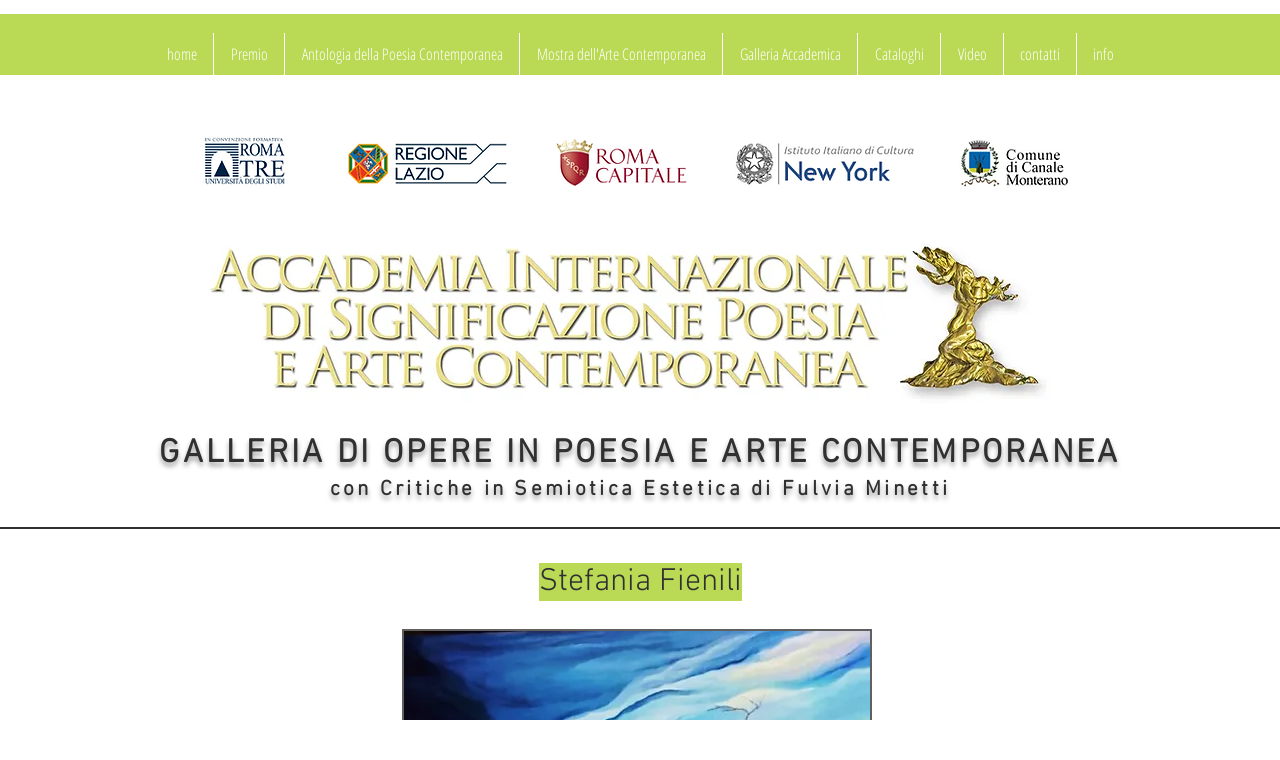

--- FILE ---
content_type: text/html; charset=UTF-8
request_url: https://www.accademiapoesiarte.com/stefania-fienili
body_size: 223179
content:
<!DOCTYPE html>
<html lang="it">
<head>
  
  <!-- SEO Tags -->
  <title>Stefania Fienili | gallery</title>
  <link rel="canonical" href="https://www.accademiapoesiarte.com/stefania-fienili"/>
  <meta property="og:title" content="Stefania Fienili | gallery"/>
  <meta property="og:url" content="https://www.accademiapoesiarte.com/stefania-fienili"/>
  <meta property="og:site_name" content="gallery"/>
  <meta property="og:type" content="website"/>
  <meta name="twitter:card" content="summary_large_image"/>
  <meta name="twitter:title" content="Stefania Fienili | gallery"/>

  
  <meta charset='utf-8'>
  <meta name="viewport" content="width=device-width, initial-scale=1" id="wixDesktopViewport" />
  <meta http-equiv="X-UA-Compatible" content="IE=edge">
  <meta name="generator" content="Wix.com Website Builder"/>

  <link rel="icon" sizes="192x192" href="https://static.parastorage.com/client/pfavico.ico" type="image/x-icon"/>
  <link rel="shortcut icon" href="https://static.parastorage.com/client/pfavico.ico" type="image/x-icon"/>
  <link rel="apple-touch-icon" href="https://static.parastorage.com/client/pfavico.ico" type="image/x-icon"/>

  <!-- Safari Pinned Tab Icon -->
  <!-- <link rel="mask-icon" href="https://static.parastorage.com/client/pfavico.ico"> -->

  <!-- Original trials -->
  


  <!-- Segmenter Polyfill -->
  <script>
    if (!window.Intl || !window.Intl.Segmenter) {
      (function() {
        var script = document.createElement('script');
        script.src = 'https://static.parastorage.com/unpkg/@formatjs/intl-segmenter@11.7.10/polyfill.iife.js';
        document.head.appendChild(script);
      })();
    }
  </script>

  <!-- Legacy Polyfills -->
  <script nomodule="" src="https://static.parastorage.com/unpkg/core-js-bundle@3.2.1/minified.js"></script>
  <script nomodule="" src="https://static.parastorage.com/unpkg/focus-within-polyfill@5.0.9/dist/focus-within-polyfill.js"></script>

  <!-- Performance API Polyfills -->
  <script>
  (function () {
    var noop = function noop() {};
    if ("performance" in window === false) {
      window.performance = {};
    }
    window.performance.mark = performance.mark || noop;
    window.performance.measure = performance.measure || noop;
    if ("now" in window.performance === false) {
      var nowOffset = Date.now();
      if (performance.timing && performance.timing.navigationStart) {
        nowOffset = performance.timing.navigationStart;
      }
      window.performance.now = function now() {
        return Date.now() - nowOffset;
      };
    }
  })();
  </script>

  <!-- Globals Definitions -->
  <script>
    (function () {
      var now = Date.now()
      window.initialTimestamps = {
        initialTimestamp: now,
        initialRequestTimestamp: Math.round(performance.timeOrigin ? performance.timeOrigin : now - performance.now())
      }

      window.thunderboltTag = "libs-releases-GA-local"
      window.thunderboltVersion = "1.16780.0"
    })();
  </script>

  <!-- Essential Viewer Model -->
  <script type="application/json" id="wix-essential-viewer-model">{"fleetConfig":{"fleetName":"thunderbolt-seo-isolated-renderer","type":"GA","code":0},"mode":{"qa":false,"enableTestApi":false,"debug":false,"ssrIndicator":false,"ssrOnly":false,"siteAssetsFallback":"enable","versionIndicator":false},"componentsLibrariesTopology":[{"artifactId":"editor-elements","namespace":"wixui","url":"https:\/\/static.parastorage.com\/services\/editor-elements\/1.14852.0"},{"artifactId":"editor-elements","namespace":"dsgnsys","url":"https:\/\/static.parastorage.com\/services\/editor-elements\/1.14852.0"}],"siteFeaturesConfigs":{"sessionManager":{"isRunningInDifferentSiteContext":false}},"language":{"userLanguage":"it"},"siteAssets":{"clientTopology":{"mediaRootUrl":"https:\/\/static.wixstatic.com","staticMediaUrl":"https:\/\/static.wixstatic.com\/media","moduleRepoUrl":"https:\/\/static.parastorage.com\/unpkg","fileRepoUrl":"https:\/\/static.parastorage.com\/services","viewerAppsUrl":"https:\/\/viewer-apps.parastorage.com","viewerAssetsUrl":"https:\/\/viewer-assets.parastorage.com","siteAssetsUrl":"https:\/\/siteassets.parastorage.com","pageJsonServerUrls":["https:\/\/pages.parastorage.com","https:\/\/staticorigin.wixstatic.com","https:\/\/www.accademiapoesiarte.com","https:\/\/fallback.wix.com\/wix-html-editor-pages-webapp\/page"],"pathOfTBModulesInFileRepoForFallback":"wix-thunderbolt\/dist\/"}},"siteFeatures":["accessibility","appMonitoring","assetsLoader","businessLogger","captcha","clickHandlerRegistrar","commonConfig","componentsLoader","componentsRegistry","consentPolicy","cyclicTabbing","domSelectors","environmentWixCodeSdk","environment","locationWixCodeSdk","mpaNavigation","navigationManager","navigationPhases","ooi","pages","panorama","renderer","reporter","router","scrollRestoration","seoWixCodeSdk","seo","sessionManager","siteMembersWixCodeSdk","siteMembers","siteScrollBlocker","siteWixCodeSdk","speculationRules","ssrCache","stores","structureApi","thunderboltInitializer","tpaCommons","translations","usedPlatformApis","warmupData","windowMessageRegistrar","windowWixCodeSdk","wixCustomElementComponent","wixEmbedsApi","componentsReact","platform"],"site":{"externalBaseUrl":"https:\/\/www.accademiapoesiarte.com","isSEO":true},"media":{"staticMediaUrl":"https:\/\/static.wixstatic.com\/media","mediaRootUrl":"https:\/\/static.wixstatic.com\/","staticVideoUrl":"https:\/\/video.wixstatic.com\/"},"requestUrl":"https:\/\/www.accademiapoesiarte.com\/stefania-fienili","rollout":{"siteAssetsVersionsRollout":false,"isDACRollout":0,"isTBRollout":false},"commonConfig":{"brand":"wix","host":"VIEWER","bsi":"","consentPolicy":{},"consentPolicyHeader":{},"siteRevision":"4595","renderingFlow":"NONE","language":"it","locale":"it-it"},"interactionSampleRatio":0.01,"dynamicModelUrl":"https:\/\/www.accademiapoesiarte.com\/_api\/v2\/dynamicmodel","accessTokensUrl":"https:\/\/www.accademiapoesiarte.com\/_api\/v1\/access-tokens","isExcludedFromSecurityExperiments":false,"experiments":{"specs.thunderbolt.hardenFetchAndXHR":true,"specs.thunderbolt.securityExperiments":true}}</script>
  <script>window.viewerModel = JSON.parse(document.getElementById('wix-essential-viewer-model').textContent)</script>

  <script>
    window.commonConfig = viewerModel.commonConfig
  </script>

  
  <!-- BEGIN handleAccessTokens bundle -->

  <script data-url="https://static.parastorage.com/services/wix-thunderbolt/dist/handleAccessTokens.inline.4f2f9a53.bundle.min.js">(()=>{"use strict";function e(e){let{context:o,property:r,value:n,enumerable:i=!0}=e,c=e.get,l=e.set;if(!r||void 0===n&&!c&&!l)return new Error("property and value are required");let a=o||globalThis,s=a?.[r],u={};if(void 0!==n)u.value=n;else{if(c){let e=t(c);e&&(u.get=e)}if(l){let e=t(l);e&&(u.set=e)}}let p={...u,enumerable:i||!1,configurable:!1};void 0!==n&&(p.writable=!1);try{Object.defineProperty(a,r,p)}catch(e){return e instanceof TypeError?s:e}return s}function t(e,t){return"function"==typeof e?e:!0===e?.async&&"function"==typeof e.func?t?async function(t){return e.func(t)}:async function(){return e.func()}:"function"==typeof e?.func?e.func:void 0}try{e({property:"strictDefine",value:e})}catch{}try{e({property:"defineStrictObject",value:r})}catch{}try{e({property:"defineStrictMethod",value:n})}catch{}var o=["toString","toLocaleString","valueOf","constructor","prototype"];function r(t){let{context:n,property:c,propertiesToExclude:l=[],skipPrototype:a=!1,hardenPrototypePropertiesToExclude:s=[]}=t;if(!c)return new Error("property is required");let u=(n||globalThis)[c],p={},f=i(n,c);u&&("object"==typeof u||"function"==typeof u)&&Reflect.ownKeys(u).forEach(t=>{if(!l.includes(t)&&!o.includes(t)){let o=i(u,t);if(o&&(o.writable||o.configurable)){let{value:r,get:n,set:i,enumerable:c=!1}=o,l={};void 0!==r?l.value=r:n?l.get=n:i&&(l.set=i);try{let o=e({context:u,property:t,...l,enumerable:c});p[t]=o}catch(e){if(!(e instanceof TypeError))throw e;try{p[t]=o.value||o.get||o.set}catch{}}}}});let d={originalObject:u,originalProperties:p};if(!a&&void 0!==u?.prototype){let e=r({context:u,property:"prototype",propertiesToExclude:s,skipPrototype:!0});e instanceof Error||(d.originalPrototype=e?.originalObject,d.originalPrototypeProperties=e?.originalProperties)}return e({context:n,property:c,value:u,enumerable:f?.enumerable}),d}function n(t,o){let r=(o||globalThis)[t],n=i(o||globalThis,t);return r&&n&&(n.writable||n.configurable)?(Object.freeze(r),e({context:globalThis,property:t,value:r})):r}function i(e,t){if(e&&t)try{return Reflect.getOwnPropertyDescriptor(e,t)}catch{return}}function c(e){if("string"!=typeof e)return e;try{return decodeURIComponent(e).toLowerCase().trim()}catch{return e.toLowerCase().trim()}}function l(e,t){let o="";if("string"==typeof e)o=e.split("=")[0]?.trim()||"";else{if(!e||"string"!=typeof e.name)return!1;o=e.name}return t.has(c(o)||"")}function a(e,t){let o;return o="string"==typeof e?e.split(";").map(e=>e.trim()).filter(e=>e.length>0):e||[],o.filter(e=>!l(e,t))}var s=null;function u(){return null===s&&(s=typeof Document>"u"?void 0:Object.getOwnPropertyDescriptor(Document.prototype,"cookie")),s}function p(t,o){if(!globalThis?.cookieStore)return;let r=globalThis.cookieStore.get.bind(globalThis.cookieStore),n=globalThis.cookieStore.getAll.bind(globalThis.cookieStore),i=globalThis.cookieStore.set.bind(globalThis.cookieStore),c=globalThis.cookieStore.delete.bind(globalThis.cookieStore);return e({context:globalThis.CookieStore.prototype,property:"get",value:async function(e){return l(("string"==typeof e?e:e.name)||"",t)?null:r.call(this,e)},enumerable:!0}),e({context:globalThis.CookieStore.prototype,property:"getAll",value:async function(){return a(await n.apply(this,Array.from(arguments)),t)},enumerable:!0}),e({context:globalThis.CookieStore.prototype,property:"set",value:async function(){let e=Array.from(arguments);if(!l(1===e.length?e[0].name:e[0],t))return i.apply(this,e);o&&console.warn(o)},enumerable:!0}),e({context:globalThis.CookieStore.prototype,property:"delete",value:async function(){let e=Array.from(arguments);if(!l(1===e.length?e[0].name:e[0],t))return c.apply(this,e)},enumerable:!0}),e({context:globalThis.cookieStore,property:"prototype",value:globalThis.CookieStore.prototype,enumerable:!1}),e({context:globalThis,property:"cookieStore",value:globalThis.cookieStore,enumerable:!0}),{get:r,getAll:n,set:i,delete:c}}var f=["TextEncoder","TextDecoder","XMLHttpRequestEventTarget","EventTarget","URL","JSON","Reflect","Object","Array","Map","Set","WeakMap","WeakSet","Promise","Symbol","Error"],d=["addEventListener","removeEventListener","dispatchEvent","encodeURI","encodeURIComponent","decodeURI","decodeURIComponent"];const y=(e,t)=>{try{const o=t?t.get.call(document):document.cookie;return o.split(";").map(e=>e.trim()).filter(t=>t?.startsWith(e))[0]?.split("=")[1]}catch(e){return""}},g=(e="",t="",o="/")=>`${e}=; ${t?`domain=${t};`:""} max-age=0; path=${o}; expires=Thu, 01 Jan 1970 00:00:01 GMT`;function m(){(function(){if("undefined"!=typeof window){const e=performance.getEntriesByType("navigation")[0];return"back_forward"===(e?.type||"")}return!1})()&&function(){const{counter:e}=function(){const e=b("getItem");if(e){const[t,o]=e.split("-"),r=o?parseInt(o,10):0;if(r>=3){const e=t?Number(t):0;if(Date.now()-e>6e4)return{counter:0}}return{counter:r}}return{counter:0}}();e<3?(!function(e=1){b("setItem",`${Date.now()}-${e}`)}(e+1),window.location.reload()):console.error("ATS: Max reload attempts reached")}()}function b(e,t){try{return sessionStorage[e]("reload",t||"")}catch(e){console.error("ATS: Error calling sessionStorage:",e)}}const h="client-session-bind",v="sec-fetch-unsupported",{experiments:w}=window.viewerModel,T=[h,"client-binding",v,"svSession","smSession","server-session-bind","wixSession2","wixSession3"].map(e=>e.toLowerCase()),{cookie:S}=function(t,o){let r=new Set(t);return e({context:document,property:"cookie",set:{func:e=>function(e,t,o,r){let n=u(),i=c(t.split(";")[0]||"")||"";[...o].every(e=>!i.startsWith(e.toLowerCase()))&&n?.set?n.set.call(e,t):r&&console.warn(r)}(document,e,r,o)},get:{func:()=>function(e,t){let o=u();if(!o?.get)throw new Error("Cookie descriptor or getter not available");return a(o.get.call(e),t).join("; ")}(document,r)},enumerable:!0}),{cookieStore:p(r,o),cookie:u()}}(T),k="tbReady",x="security_overrideGlobals",{experiments:E,siteFeaturesConfigs:C,accessTokensUrl:P}=window.viewerModel,R=P,M={},O=(()=>{const e=y(h,S);if(w["specs.thunderbolt.browserCacheReload"]){y(v,S)||e?b("removeItem"):m()}return(()=>{const e=g(h),t=g(h,location.hostname);S.set.call(document,e),S.set.call(document,t)})(),e})();O&&(M["client-binding"]=O);const D=fetch;addEventListener(k,function e(t){const{logger:o}=t.detail;try{window.tb.init({fetch:D,fetchHeaders:M})}catch(e){const t=new Error("TB003");o.meter(`${x}_${t.message}`,{paramsOverrides:{errorType:x,eventString:t.message}}),window?.viewerModel?.mode.debug&&console.error(e)}finally{removeEventListener(k,e)}}),E["specs.thunderbolt.hardenFetchAndXHR"]||(window.fetchDynamicModel=()=>C.sessionManager.isRunningInDifferentSiteContext?Promise.resolve({}):fetch(R,{credentials:"same-origin",headers:M}).then(function(e){if(!e.ok)throw new Error(`[${e.status}]${e.statusText}`);return e.json()}),window.dynamicModelPromise=window.fetchDynamicModel())})();
//# sourceMappingURL=https://static.parastorage.com/services/wix-thunderbolt/dist/handleAccessTokens.inline.4f2f9a53.bundle.min.js.map</script>

<!-- END handleAccessTokens bundle -->

<!-- BEGIN overrideGlobals bundle -->

<script data-url="https://static.parastorage.com/services/wix-thunderbolt/dist/overrideGlobals.inline.ec13bfcf.bundle.min.js">(()=>{"use strict";function e(e){let{context:r,property:o,value:n,enumerable:i=!0}=e,c=e.get,a=e.set;if(!o||void 0===n&&!c&&!a)return new Error("property and value are required");let l=r||globalThis,u=l?.[o],s={};if(void 0!==n)s.value=n;else{if(c){let e=t(c);e&&(s.get=e)}if(a){let e=t(a);e&&(s.set=e)}}let p={...s,enumerable:i||!1,configurable:!1};void 0!==n&&(p.writable=!1);try{Object.defineProperty(l,o,p)}catch(e){return e instanceof TypeError?u:e}return u}function t(e,t){return"function"==typeof e?e:!0===e?.async&&"function"==typeof e.func?t?async function(t){return e.func(t)}:async function(){return e.func()}:"function"==typeof e?.func?e.func:void 0}try{e({property:"strictDefine",value:e})}catch{}try{e({property:"defineStrictObject",value:o})}catch{}try{e({property:"defineStrictMethod",value:n})}catch{}var r=["toString","toLocaleString","valueOf","constructor","prototype"];function o(t){let{context:n,property:c,propertiesToExclude:a=[],skipPrototype:l=!1,hardenPrototypePropertiesToExclude:u=[]}=t;if(!c)return new Error("property is required");let s=(n||globalThis)[c],p={},f=i(n,c);s&&("object"==typeof s||"function"==typeof s)&&Reflect.ownKeys(s).forEach(t=>{if(!a.includes(t)&&!r.includes(t)){let r=i(s,t);if(r&&(r.writable||r.configurable)){let{value:o,get:n,set:i,enumerable:c=!1}=r,a={};void 0!==o?a.value=o:n?a.get=n:i&&(a.set=i);try{let r=e({context:s,property:t,...a,enumerable:c});p[t]=r}catch(e){if(!(e instanceof TypeError))throw e;try{p[t]=r.value||r.get||r.set}catch{}}}}});let d={originalObject:s,originalProperties:p};if(!l&&void 0!==s?.prototype){let e=o({context:s,property:"prototype",propertiesToExclude:u,skipPrototype:!0});e instanceof Error||(d.originalPrototype=e?.originalObject,d.originalPrototypeProperties=e?.originalProperties)}return e({context:n,property:c,value:s,enumerable:f?.enumerable}),d}function n(t,r){let o=(r||globalThis)[t],n=i(r||globalThis,t);return o&&n&&(n.writable||n.configurable)?(Object.freeze(o),e({context:globalThis,property:t,value:o})):o}function i(e,t){if(e&&t)try{return Reflect.getOwnPropertyDescriptor(e,t)}catch{return}}function c(e){if("string"!=typeof e)return e;try{return decodeURIComponent(e).toLowerCase().trim()}catch{return e.toLowerCase().trim()}}function a(e,t){return e instanceof Headers?e.forEach((r,o)=>{l(o,t)||e.delete(o)}):Object.keys(e).forEach(r=>{l(r,t)||delete e[r]}),e}function l(e,t){return!t.has(c(e)||"")}function u(e,t){let r=!0,o=function(e){let t,r;if(globalThis.Request&&e instanceof Request)t=e.url;else{if("function"!=typeof e?.toString)throw new Error("Unsupported type for url");t=e.toString()}try{return new URL(t).pathname}catch{return r=t.replace(/#.+/gi,"").split("?").shift(),r.startsWith("/")?r:`/${r}`}}(e),n=c(o);return n&&t.some(e=>n.includes(e))&&(r=!1),r}function s(t,r,o){let n=fetch,i=XMLHttpRequest,c=new Set(r);function s(){let e=new i,r=e.open,n=e.setRequestHeader;return e.open=function(){let n=Array.from(arguments),i=n[1];if(n.length<2||u(i,t))return r.apply(e,n);throw new Error(o||`Request not allowed for path ${i}`)},e.setRequestHeader=function(t,r){l(decodeURIComponent(t),c)&&n.call(e,t,r)},e}return e({property:"fetch",value:function(){let e=function(e,t){return globalThis.Request&&e[0]instanceof Request&&e[0]?.headers?a(e[0].headers,t):e[1]?.headers&&a(e[1].headers,t),e}(arguments,c);return u(arguments[0],t)?n.apply(globalThis,Array.from(e)):new Promise((e,t)=>{t(new Error(o||`Request not allowed for path ${arguments[0]}`))})},enumerable:!0}),e({property:"XMLHttpRequest",value:s,enumerable:!0}),Object.keys(i).forEach(e=>{s[e]=i[e]}),{fetch:n,XMLHttpRequest:i}}var p=["TextEncoder","TextDecoder","XMLHttpRequestEventTarget","EventTarget","URL","JSON","Reflect","Object","Array","Map","Set","WeakMap","WeakSet","Promise","Symbol","Error"],f=["addEventListener","removeEventListener","dispatchEvent","encodeURI","encodeURIComponent","decodeURI","decodeURIComponent"];const d=function(){let t=globalThis.open,r=document.open;function o(e,r,o){let n="string"!=typeof e,i=t.call(window,e,r,o);return n||e&&function(e){return e.startsWith("//")&&/(?:[a-z0-9](?:[a-z0-9-]{0,61}[a-z0-9])?\.)+[a-z0-9][a-z0-9-]{0,61}[a-z0-9]/g.test(`${location.protocol}:${e}`)&&(e=`${location.protocol}${e}`),!e.startsWith("http")||new URL(e).hostname===location.hostname}(e)?{}:i}return e({property:"open",value:o,context:globalThis,enumerable:!0}),e({property:"open",value:function(e,t,n){return e?o(e,t,n):r.call(document,e||"",t||"",n||"")},context:document,enumerable:!0}),{open:t,documentOpen:r}},y=function(){let t=document.createElement,r=Element.prototype.setAttribute,o=Element.prototype.setAttributeNS;return e({property:"createElement",context:document,value:function(n,i){let a=t.call(document,n,i);if("iframe"===c(n)){e({property:"srcdoc",context:a,get:()=>"",set:()=>{console.warn("`srcdoc` is not allowed in iframe elements.")}});let t=function(e,t){"srcdoc"!==e.toLowerCase()?r.call(a,e,t):console.warn("`srcdoc` attribute is not allowed to be set.")},n=function(e,t,r){"srcdoc"!==t.toLowerCase()?o.call(a,e,t,r):console.warn("`srcdoc` attribute is not allowed to be set.")};a.setAttribute=t,a.setAttributeNS=n}return a},enumerable:!0}),{createElement:t,setAttribute:r,setAttributeNS:o}},m=["client-binding"],b=["/_api/v1/access-tokens","/_api/v2/dynamicmodel","/_api/one-app-session-web/v3/businesses"],h=function(){let t=setTimeout,r=setInterval;return o("setTimeout",0,globalThis),o("setInterval",0,globalThis),{setTimeout:t,setInterval:r};function o(t,r,o){let n=o||globalThis,i=n[t];if(!i||"function"!=typeof i)throw new Error(`Function ${t} not found or is not a function`);e({property:t,value:function(){let e=Array.from(arguments);if("string"!=typeof e[r])return i.apply(n,e);console.warn(`Calling ${t} with a String Argument at index ${r} is not allowed`)},context:o,enumerable:!0})}},v=function(){if(navigator&&"serviceWorker"in navigator){let t=navigator.serviceWorker.register;return e({context:navigator.serviceWorker,property:"register",value:function(){console.log("Service worker registration is not allowed")},enumerable:!0}),{register:t}}return{}};performance.mark("overrideGlobals started");const{isExcludedFromSecurityExperiments:g,experiments:w}=window.viewerModel,E=!g&&w["specs.thunderbolt.securityExperiments"];try{d(),E&&y(),w["specs.thunderbolt.hardenFetchAndXHR"]&&E&&s(b,m),v(),(e=>{let t=[],r=[];r=r.concat(["TextEncoder","TextDecoder"]),e&&(r=r.concat(["XMLHttpRequestEventTarget","EventTarget"])),r=r.concat(["URL","JSON"]),e&&(t=t.concat(["addEventListener","removeEventListener"])),t=t.concat(["encodeURI","encodeURIComponent","decodeURI","decodeURIComponent"]),r=r.concat(["String","Number"]),e&&r.push("Object"),r=r.concat(["Reflect"]),t.forEach(e=>{n(e),["addEventListener","removeEventListener"].includes(e)&&n(e,document)}),r.forEach(e=>{o({property:e})})})(E),E&&h()}catch(e){window?.viewerModel?.mode.debug&&console.error(e);const t=new Error("TB006");window.fedops?.reportError(t,"security_overrideGlobals"),window.Sentry?window.Sentry.captureException(t):globalThis.defineStrictProperty("sentryBuffer",[t],window,!1)}performance.mark("overrideGlobals ended")})();
//# sourceMappingURL=https://static.parastorage.com/services/wix-thunderbolt/dist/overrideGlobals.inline.ec13bfcf.bundle.min.js.map</script>

<!-- END overrideGlobals bundle -->


  
  <script>
    window.commonConfig = viewerModel.commonConfig

	
  </script>

  <!-- Initial CSS -->
  <style data-url="https://static.parastorage.com/services/wix-thunderbolt/dist/main.347af09f.min.css">@keyframes slide-horizontal-new{0%{transform:translateX(100%)}}@keyframes slide-horizontal-old{80%{opacity:1}to{opacity:0;transform:translateX(-100%)}}@keyframes slide-vertical-new{0%{transform:translateY(-100%)}}@keyframes slide-vertical-old{80%{opacity:1}to{opacity:0;transform:translateY(100%)}}@keyframes out-in-new{0%{opacity:0}}@keyframes out-in-old{to{opacity:0}}:root:active-view-transition{view-transition-name:none}::view-transition{pointer-events:none}:root:active-view-transition::view-transition-new(page-group),:root:active-view-transition::view-transition-old(page-group){animation-duration:.6s;cursor:wait;pointer-events:all}:root:active-view-transition-type(SlideHorizontal)::view-transition-old(page-group){animation:slide-horizontal-old .6s cubic-bezier(.83,0,.17,1) forwards;mix-blend-mode:normal}:root:active-view-transition-type(SlideHorizontal)::view-transition-new(page-group){animation:slide-horizontal-new .6s cubic-bezier(.83,0,.17,1) backwards;mix-blend-mode:normal}:root:active-view-transition-type(SlideVertical)::view-transition-old(page-group){animation:slide-vertical-old .6s cubic-bezier(.83,0,.17,1) forwards;mix-blend-mode:normal}:root:active-view-transition-type(SlideVertical)::view-transition-new(page-group){animation:slide-vertical-new .6s cubic-bezier(.83,0,.17,1) backwards;mix-blend-mode:normal}:root:active-view-transition-type(OutIn)::view-transition-old(page-group){animation:out-in-old .35s cubic-bezier(.22,1,.36,1) forwards}:root:active-view-transition-type(OutIn)::view-transition-new(page-group){animation:out-in-new .35s cubic-bezier(.64,0,.78,0) .35s backwards}@media(prefers-reduced-motion:reduce){::view-transition-group(*),::view-transition-new(*),::view-transition-old(*){animation:none!important}}body,html{background:transparent;border:0;margin:0;outline:0;padding:0;vertical-align:baseline}body{--scrollbar-width:0px;font-family:Arial,Helvetica,sans-serif;font-size:10px}body,html{height:100%}body{overflow-x:auto;overflow-y:scroll}body:not(.responsive) #site-root{min-width:var(--site-width);width:100%}body:not([data-js-loaded]) [data-hide-prejs]{visibility:hidden}interact-element{display:contents}#SITE_CONTAINER{position:relative}:root{--one-unit:1vw;--section-max-width:9999px;--spx-stopper-max:9999px;--spx-stopper-min:0px;--browser-zoom:1}@supports(-webkit-appearance:none) and (stroke-color:transparent){:root{--safari-sticky-fix:opacity;--experimental-safari-sticky-fix:translateZ(0)}}@supports(container-type:inline-size){:root{--one-unit:1cqw}}[id^=oldHoverBox-]{mix-blend-mode:plus-lighter;transition:opacity .5s ease,visibility .5s ease}[data-mesh-id$=inlineContent-gridContainer]:has(>[id^=oldHoverBox-]){isolation:isolate}</style>
<style data-url="https://static.parastorage.com/services/wix-thunderbolt/dist/main.renderer.9cb0985f.min.css">a,abbr,acronym,address,applet,b,big,blockquote,button,caption,center,cite,code,dd,del,dfn,div,dl,dt,em,fieldset,font,footer,form,h1,h2,h3,h4,h5,h6,header,i,iframe,img,ins,kbd,label,legend,li,nav,object,ol,p,pre,q,s,samp,section,small,span,strike,strong,sub,sup,table,tbody,td,tfoot,th,thead,title,tr,tt,u,ul,var{background:transparent;border:0;margin:0;outline:0;padding:0;vertical-align:baseline}input,select,textarea{box-sizing:border-box;font-family:Helvetica,Arial,sans-serif}ol,ul{list-style:none}blockquote,q{quotes:none}ins{text-decoration:none}del{text-decoration:line-through}table{border-collapse:collapse;border-spacing:0}a{cursor:pointer;text-decoration:none}.testStyles{overflow-y:hidden}.reset-button{-webkit-appearance:none;background:none;border:0;color:inherit;font:inherit;line-height:normal;outline:0;overflow:visible;padding:0;-webkit-user-select:none;-moz-user-select:none;-ms-user-select:none}:focus{outline:none}body.device-mobile-optimized:not(.disable-site-overflow){overflow-x:hidden;overflow-y:scroll}body.device-mobile-optimized:not(.responsive) #SITE_CONTAINER{margin-left:auto;margin-right:auto;overflow-x:visible;position:relative;width:320px}body.device-mobile-optimized:not(.responsive):not(.blockSiteScrolling) #SITE_CONTAINER{margin-top:0}body.device-mobile-optimized>*{max-width:100%!important}body.device-mobile-optimized #site-root{overflow-x:hidden;overflow-y:hidden}@supports(overflow:clip){body.device-mobile-optimized #site-root{overflow-x:clip;overflow-y:clip}}body.device-mobile-non-optimized #SITE_CONTAINER #site-root{overflow-x:clip;overflow-y:clip}body.device-mobile-non-optimized.fullScreenMode{background-color:#5f6360}body.device-mobile-non-optimized.fullScreenMode #MOBILE_ACTIONS_MENU,body.device-mobile-non-optimized.fullScreenMode #SITE_BACKGROUND,body.device-mobile-non-optimized.fullScreenMode #site-root,body.fullScreenMode #WIX_ADS{visibility:hidden}body.fullScreenMode{overflow-x:hidden!important;overflow-y:hidden!important}body.fullScreenMode.device-mobile-optimized #TINY_MENU{opacity:0;pointer-events:none}body.fullScreenMode-scrollable.device-mobile-optimized{overflow-x:hidden!important;overflow-y:auto!important}body.fullScreenMode-scrollable.device-mobile-optimized #masterPage,body.fullScreenMode-scrollable.device-mobile-optimized #site-root{overflow-x:hidden!important;overflow-y:hidden!important}body.fullScreenMode-scrollable.device-mobile-optimized #SITE_BACKGROUND,body.fullScreenMode-scrollable.device-mobile-optimized #masterPage{height:auto!important}body.fullScreenMode-scrollable.device-mobile-optimized #masterPage.mesh-layout{height:0!important}body.blockSiteScrolling,body.siteScrollingBlocked{position:fixed;width:100%}body.blockSiteScrolling #SITE_CONTAINER{margin-top:calc(var(--blocked-site-scroll-margin-top)*-1)}#site-root{margin:0 auto;min-height:100%;position:relative;top:var(--wix-ads-height)}#site-root img:not([src]){visibility:hidden}#site-root svg img:not([src]){visibility:visible}.auto-generated-link{color:inherit}#SCROLL_TO_BOTTOM,#SCROLL_TO_TOP{height:0}.has-click-trigger{cursor:pointer}.fullScreenOverlay{bottom:0;display:flex;justify-content:center;left:0;overflow-y:hidden;position:fixed;right:0;top:-60px;z-index:1005}.fullScreenOverlay>.fullScreenOverlayContent{bottom:0;left:0;margin:0 auto;overflow:hidden;position:absolute;right:0;top:60px;transform:translateZ(0)}[data-mesh-id$=centeredContent],[data-mesh-id$=form],[data-mesh-id$=inlineContent]{pointer-events:none;position:relative}[data-mesh-id$=-gridWrapper],[data-mesh-id$=-rotated-wrapper]{pointer-events:none}[data-mesh-id$=-gridContainer]>*,[data-mesh-id$=-rotated-wrapper]>*,[data-mesh-id$=inlineContent]>:not([data-mesh-id$=-gridContainer]){pointer-events:auto}.device-mobile-optimized #masterPage.mesh-layout #SOSP_CONTAINER_CUSTOM_ID{grid-area:2/1/3/2;-ms-grid-row:2;position:relative}#masterPage.mesh-layout{-ms-grid-rows:max-content max-content min-content max-content;-ms-grid-columns:100%;align-items:start;display:-ms-grid;display:grid;grid-template-columns:100%;grid-template-rows:max-content max-content min-content max-content;justify-content:stretch}#masterPage.mesh-layout #PAGES_CONTAINER,#masterPage.mesh-layout #SITE_FOOTER-placeholder,#masterPage.mesh-layout #SITE_FOOTER_WRAPPER,#masterPage.mesh-layout #SITE_HEADER-placeholder,#masterPage.mesh-layout #SITE_HEADER_WRAPPER,#masterPage.mesh-layout #SOSP_CONTAINER_CUSTOM_ID[data-state~=mobileView],#masterPage.mesh-layout #soapAfterPagesContainer,#masterPage.mesh-layout #soapBeforePagesContainer{-ms-grid-row-align:start;-ms-grid-column-align:start;-ms-grid-column:1}#masterPage.mesh-layout #SITE_HEADER-placeholder,#masterPage.mesh-layout #SITE_HEADER_WRAPPER{grid-area:1/1/2/2;-ms-grid-row:1}#masterPage.mesh-layout #PAGES_CONTAINER,#masterPage.mesh-layout #soapAfterPagesContainer,#masterPage.mesh-layout #soapBeforePagesContainer{grid-area:3/1/4/2;-ms-grid-row:3}#masterPage.mesh-layout #soapAfterPagesContainer,#masterPage.mesh-layout #soapBeforePagesContainer{width:100%}#masterPage.mesh-layout #PAGES_CONTAINER{align-self:stretch}#masterPage.mesh-layout main#PAGES_CONTAINER{display:block}#masterPage.mesh-layout #SITE_FOOTER-placeholder,#masterPage.mesh-layout #SITE_FOOTER_WRAPPER{grid-area:4/1/5/2;-ms-grid-row:4}#masterPage.mesh-layout #SITE_PAGES,#masterPage.mesh-layout [data-mesh-id=PAGES_CONTAINERcenteredContent],#masterPage.mesh-layout [data-mesh-id=PAGES_CONTAINERinlineContent]{height:100%}#masterPage.mesh-layout.desktop>*{width:100%}#masterPage.mesh-layout #PAGES_CONTAINER,#masterPage.mesh-layout #SITE_FOOTER,#masterPage.mesh-layout #SITE_FOOTER_WRAPPER,#masterPage.mesh-layout #SITE_HEADER,#masterPage.mesh-layout #SITE_HEADER_WRAPPER,#masterPage.mesh-layout #SITE_PAGES,#masterPage.mesh-layout #masterPageinlineContent{position:relative}#masterPage.mesh-layout #SITE_HEADER{grid-area:1/1/2/2}#masterPage.mesh-layout #SITE_FOOTER{grid-area:4/1/5/2}#masterPage.mesh-layout.overflow-x-clip #SITE_FOOTER,#masterPage.mesh-layout.overflow-x-clip #SITE_HEADER{overflow-x:clip}[data-z-counter]{z-index:0}[data-z-counter="0"]{z-index:auto}.wixSiteProperties{-webkit-font-smoothing:antialiased;-moz-osx-font-smoothing:grayscale}:root{--wst-button-color-fill-primary:rgb(var(--color_48));--wst-button-color-border-primary:rgb(var(--color_49));--wst-button-color-text-primary:rgb(var(--color_50));--wst-button-color-fill-primary-hover:rgb(var(--color_51));--wst-button-color-border-primary-hover:rgb(var(--color_52));--wst-button-color-text-primary-hover:rgb(var(--color_53));--wst-button-color-fill-primary-disabled:rgb(var(--color_54));--wst-button-color-border-primary-disabled:rgb(var(--color_55));--wst-button-color-text-primary-disabled:rgb(var(--color_56));--wst-button-color-fill-secondary:rgb(var(--color_57));--wst-button-color-border-secondary:rgb(var(--color_58));--wst-button-color-text-secondary:rgb(var(--color_59));--wst-button-color-fill-secondary-hover:rgb(var(--color_60));--wst-button-color-border-secondary-hover:rgb(var(--color_61));--wst-button-color-text-secondary-hover:rgb(var(--color_62));--wst-button-color-fill-secondary-disabled:rgb(var(--color_63));--wst-button-color-border-secondary-disabled:rgb(var(--color_64));--wst-button-color-text-secondary-disabled:rgb(var(--color_65));--wst-color-fill-base-1:rgb(var(--color_36));--wst-color-fill-base-2:rgb(var(--color_37));--wst-color-fill-base-shade-1:rgb(var(--color_38));--wst-color-fill-base-shade-2:rgb(var(--color_39));--wst-color-fill-base-shade-3:rgb(var(--color_40));--wst-color-fill-accent-1:rgb(var(--color_41));--wst-color-fill-accent-2:rgb(var(--color_42));--wst-color-fill-accent-3:rgb(var(--color_43));--wst-color-fill-accent-4:rgb(var(--color_44));--wst-color-fill-background-primary:rgb(var(--color_11));--wst-color-fill-background-secondary:rgb(var(--color_12));--wst-color-text-primary:rgb(var(--color_15));--wst-color-text-secondary:rgb(var(--color_14));--wst-color-action:rgb(var(--color_18));--wst-color-disabled:rgb(var(--color_39));--wst-color-title:rgb(var(--color_45));--wst-color-subtitle:rgb(var(--color_46));--wst-color-line:rgb(var(--color_47));--wst-font-style-h2:var(--font_2);--wst-font-style-h3:var(--font_3);--wst-font-style-h4:var(--font_4);--wst-font-style-h5:var(--font_5);--wst-font-style-h6:var(--font_6);--wst-font-style-body-large:var(--font_7);--wst-font-style-body-medium:var(--font_8);--wst-font-style-body-small:var(--font_9);--wst-font-style-body-x-small:var(--font_10);--wst-color-custom-1:rgb(var(--color_13));--wst-color-custom-2:rgb(var(--color_16));--wst-color-custom-3:rgb(var(--color_17));--wst-color-custom-4:rgb(var(--color_19));--wst-color-custom-5:rgb(var(--color_20));--wst-color-custom-6:rgb(var(--color_21));--wst-color-custom-7:rgb(var(--color_22));--wst-color-custom-8:rgb(var(--color_23));--wst-color-custom-9:rgb(var(--color_24));--wst-color-custom-10:rgb(var(--color_25));--wst-color-custom-11:rgb(var(--color_26));--wst-color-custom-12:rgb(var(--color_27));--wst-color-custom-13:rgb(var(--color_28));--wst-color-custom-14:rgb(var(--color_29));--wst-color-custom-15:rgb(var(--color_30));--wst-color-custom-16:rgb(var(--color_31));--wst-color-custom-17:rgb(var(--color_32));--wst-color-custom-18:rgb(var(--color_33));--wst-color-custom-19:rgb(var(--color_34));--wst-color-custom-20:rgb(var(--color_35))}.wix-presets-wrapper{display:contents}</style>

  <meta name="format-detection" content="telephone=no">
  <meta name="skype_toolbar" content="skype_toolbar_parser_compatible">
  
  

  

  

  <!-- head performance data start -->
  
  <!-- head performance data end -->
  

    


    
<style data-href="https://static.parastorage.com/services/editor-elements-library/dist/thunderbolt/rb_wixui.thunderbolt_bootstrap-classic.72e6a2a3.min.css">.PlZyDq{touch-action:manipulation}.uDW_Qe{align-items:center;box-sizing:border-box;display:flex;justify-content:var(--label-align);min-width:100%;text-align:initial;width:-moz-max-content;width:max-content}.uDW_Qe:before{max-width:var(--margin-start,0)}.uDW_Qe:after,.uDW_Qe:before{align-self:stretch;content:"";flex-grow:1}.uDW_Qe:after{max-width:var(--margin-end,0)}.FubTgk{height:100%}.FubTgk .uDW_Qe{border-radius:var(--corvid-border-radius,var(--rd,0));bottom:0;box-shadow:var(--shd,0 1px 4px rgba(0,0,0,.6));left:0;position:absolute;right:0;top:0;transition:var(--trans1,border-color .4s ease 0s,background-color .4s ease 0s)}.FubTgk .uDW_Qe:link,.FubTgk .uDW_Qe:visited{border-color:transparent}.FubTgk .l7_2fn{color:var(--corvid-color,rgb(var(--txt,var(--color_15,color_15))));font:var(--fnt,var(--font_5));margin:0;position:relative;transition:var(--trans2,color .4s ease 0s);white-space:nowrap}.FubTgk[aria-disabled=false] .uDW_Qe{background-color:var(--corvid-background-color,rgba(var(--bg,var(--color_17,color_17)),var(--alpha-bg,1)));border:solid var(--corvid-border-color,rgba(var(--brd,var(--color_15,color_15)),var(--alpha-brd,1))) var(--corvid-border-width,var(--brw,0));cursor:pointer!important}:host(.device-mobile-optimized) .FubTgk[aria-disabled=false]:active .uDW_Qe,body.device-mobile-optimized .FubTgk[aria-disabled=false]:active .uDW_Qe{background-color:var(--corvid-hover-background-color,rgba(var(--bgh,var(--color_18,color_18)),var(--alpha-bgh,1)));border-color:var(--corvid-hover-border-color,rgba(var(--brdh,var(--color_15,color_15)),var(--alpha-brdh,1)))}:host(.device-mobile-optimized) .FubTgk[aria-disabled=false]:active .l7_2fn,body.device-mobile-optimized .FubTgk[aria-disabled=false]:active .l7_2fn{color:var(--corvid-hover-color,rgb(var(--txth,var(--color_15,color_15))))}:host(:not(.device-mobile-optimized)) .FubTgk[aria-disabled=false]:hover .uDW_Qe,body:not(.device-mobile-optimized) .FubTgk[aria-disabled=false]:hover .uDW_Qe{background-color:var(--corvid-hover-background-color,rgba(var(--bgh,var(--color_18,color_18)),var(--alpha-bgh,1)));border-color:var(--corvid-hover-border-color,rgba(var(--brdh,var(--color_15,color_15)),var(--alpha-brdh,1)))}:host(:not(.device-mobile-optimized)) .FubTgk[aria-disabled=false]:hover .l7_2fn,body:not(.device-mobile-optimized) .FubTgk[aria-disabled=false]:hover .l7_2fn{color:var(--corvid-hover-color,rgb(var(--txth,var(--color_15,color_15))))}.FubTgk[aria-disabled=true] .uDW_Qe{background-color:var(--corvid-disabled-background-color,rgba(var(--bgd,204,204,204),var(--alpha-bgd,1)));border-color:var(--corvid-disabled-border-color,rgba(var(--brdd,204,204,204),var(--alpha-brdd,1)));border-style:solid;border-width:var(--corvid-border-width,var(--brw,0))}.FubTgk[aria-disabled=true] .l7_2fn{color:var(--corvid-disabled-color,rgb(var(--txtd,255,255,255)))}.uUxqWY{align-items:center;box-sizing:border-box;display:flex;justify-content:var(--label-align);min-width:100%;text-align:initial;width:-moz-max-content;width:max-content}.uUxqWY:before{max-width:var(--margin-start,0)}.uUxqWY:after,.uUxqWY:before{align-self:stretch;content:"";flex-grow:1}.uUxqWY:after{max-width:var(--margin-end,0)}.Vq4wYb[aria-disabled=false] .uUxqWY{cursor:pointer}:host(.device-mobile-optimized) .Vq4wYb[aria-disabled=false]:active .wJVzSK,body.device-mobile-optimized .Vq4wYb[aria-disabled=false]:active .wJVzSK{color:var(--corvid-hover-color,rgb(var(--txth,var(--color_15,color_15))));transition:var(--trans,color .4s ease 0s)}:host(:not(.device-mobile-optimized)) .Vq4wYb[aria-disabled=false]:hover .wJVzSK,body:not(.device-mobile-optimized) .Vq4wYb[aria-disabled=false]:hover .wJVzSK{color:var(--corvid-hover-color,rgb(var(--txth,var(--color_15,color_15))));transition:var(--trans,color .4s ease 0s)}.Vq4wYb .uUxqWY{bottom:0;left:0;position:absolute;right:0;top:0}.Vq4wYb .wJVzSK{color:var(--corvid-color,rgb(var(--txt,var(--color_15,color_15))));font:var(--fnt,var(--font_5));transition:var(--trans,color .4s ease 0s);white-space:nowrap}.Vq4wYb[aria-disabled=true] .wJVzSK{color:var(--corvid-disabled-color,rgb(var(--txtd,255,255,255)))}:host(:not(.device-mobile-optimized)) .CohWsy,body:not(.device-mobile-optimized) .CohWsy{display:flex}:host(:not(.device-mobile-optimized)) .V5AUxf,body:not(.device-mobile-optimized) .V5AUxf{-moz-column-gap:var(--margin);column-gap:var(--margin);direction:var(--direction);display:flex;margin:0 auto;position:relative;width:calc(100% - var(--padding)*2)}:host(:not(.device-mobile-optimized)) .V5AUxf>*,body:not(.device-mobile-optimized) .V5AUxf>*{direction:ltr;flex:var(--column-flex) 1 0%;left:0;margin-bottom:var(--padding);margin-top:var(--padding);min-width:0;position:relative;top:0}:host(.device-mobile-optimized) .V5AUxf,body.device-mobile-optimized .V5AUxf{display:block;padding-bottom:var(--padding-y);padding-left:var(--padding-x,0);padding-right:var(--padding-x,0);padding-top:var(--padding-y);position:relative}:host(.device-mobile-optimized) .V5AUxf>*,body.device-mobile-optimized .V5AUxf>*{margin-bottom:var(--margin);position:relative}:host(.device-mobile-optimized) .V5AUxf>:first-child,body.device-mobile-optimized .V5AUxf>:first-child{margin-top:var(--firstChildMarginTop,0)}:host(.device-mobile-optimized) .V5AUxf>:last-child,body.device-mobile-optimized .V5AUxf>:last-child{margin-bottom:var(--lastChildMarginBottom)}.LIhNy3{backface-visibility:hidden}.jhxvbR,.mtrorN{display:block;height:100%;width:100%}.jhxvbR img{max-width:var(--wix-img-max-width,100%)}.jhxvbR[data-animate-blur] img{filter:blur(9px);transition:filter .8s ease-in}.jhxvbR[data-animate-blur] img[data-load-done]{filter:none}.if7Vw2{height:100%;left:0;-webkit-mask-image:var(--mask-image,none);mask-image:var(--mask-image,none);-webkit-mask-position:var(--mask-position,0);mask-position:var(--mask-position,0);-webkit-mask-repeat:var(--mask-repeat,no-repeat);mask-repeat:var(--mask-repeat,no-repeat);-webkit-mask-size:var(--mask-size,100%);mask-size:var(--mask-size,100%);overflow:hidden;pointer-events:var(--fill-layer-background-media-pointer-events);position:absolute;top:0;width:100%}.if7Vw2.f0uTJH{clip:rect(0,auto,auto,0)}.if7Vw2 .i1tH8h{height:100%;position:absolute;top:0;width:100%}.if7Vw2 .DXi4PB{height:var(--fill-layer-image-height,100%);opacity:var(--fill-layer-image-opacity)}.if7Vw2 .DXi4PB img{height:100%;width:100%}@supports(-webkit-hyphens:none){.if7Vw2.f0uTJH{clip:auto;-webkit-clip-path:inset(0)}}.wG8dni{height:100%}.tcElKx{background-color:var(--bg-overlay-color);background-image:var(--bg-gradient);transition:var(--inherit-transition)}.ImALHf,.Ybjs9b{opacity:var(--fill-layer-video-opacity)}.UWmm3w{bottom:var(--media-padding-bottom);height:var(--media-padding-height);position:absolute;top:var(--media-padding-top);width:100%}.Yjj1af{transform:scale(var(--scale,1));transition:var(--transform-duration,transform 0s)}.ImALHf{height:100%;position:relative;width:100%}.KCM6zk{opacity:var(--fill-layer-video-opacity,var(--fill-layer-image-opacity,1))}.KCM6zk .DXi4PB,.KCM6zk .ImALHf,.KCM6zk .Ybjs9b{opacity:1}._uqPqy{clip-path:var(--fill-layer-clip)}._uqPqy,.eKyYhK{position:absolute;top:0}._uqPqy,.eKyYhK,.x0mqQS img{height:100%;width:100%}.pnCr6P{opacity:0}.blf7sp,.pnCr6P{position:absolute;top:0}.blf7sp{height:0;left:0;overflow:hidden;width:0}.rWP3Gv{left:0;pointer-events:var(--fill-layer-background-media-pointer-events);position:var(--fill-layer-background-media-position)}.Tr4n3d,.rWP3Gv,.wRqk6s{height:100%;top:0;width:100%}.wRqk6s{position:absolute}.Tr4n3d{background-color:var(--fill-layer-background-overlay-color);opacity:var(--fill-layer-background-overlay-blend-opacity-fallback,1);position:var(--fill-layer-background-overlay-position);transform:var(--fill-layer-background-overlay-transform)}@supports(mix-blend-mode:overlay){.Tr4n3d{mix-blend-mode:var(--fill-layer-background-overlay-blend-mode);opacity:var(--fill-layer-background-overlay-blend-opacity,1)}}.VXAmO2{--divider-pin-height__:min(1,calc(var(--divider-layers-pin-factor__) + 1));--divider-pin-layer-height__:var( --divider-layers-pin-factor__ );--divider-pin-border__:min(1,calc(var(--divider-layers-pin-factor__) / -1 + 1));height:calc(var(--divider-height__) + var(--divider-pin-height__)*var(--divider-layers-size__)*var(--divider-layers-y__))}.VXAmO2,.VXAmO2 .dy3w_9{left:0;position:absolute;width:100%}.VXAmO2 .dy3w_9{--divider-layer-i__:var(--divider-layer-i,0);background-position:left calc(50% + var(--divider-offset-x__) + var(--divider-layers-x__)*var(--divider-layer-i__)) bottom;background-repeat:repeat-x;border-bottom-style:solid;border-bottom-width:calc(var(--divider-pin-border__)*var(--divider-layer-i__)*var(--divider-layers-y__));height:calc(var(--divider-height__) + var(--divider-pin-layer-height__)*var(--divider-layer-i__)*var(--divider-layers-y__));opacity:calc(1 - var(--divider-layer-i__)/(var(--divider-layer-i__) + 1))}.UORcXs{--divider-height__:var(--divider-top-height,auto);--divider-offset-x__:var(--divider-top-offset-x,0px);--divider-layers-size__:var(--divider-top-layers-size,0);--divider-layers-y__:var(--divider-top-layers-y,0px);--divider-layers-x__:var(--divider-top-layers-x,0px);--divider-layers-pin-factor__:var(--divider-top-layers-pin-factor,0);border-top:var(--divider-top-padding,0) solid var(--divider-top-color,currentColor);opacity:var(--divider-top-opacity,1);top:0;transform:var(--divider-top-flip,scaleY(-1))}.UORcXs .dy3w_9{background-image:var(--divider-top-image,none);background-size:var(--divider-top-size,contain);border-color:var(--divider-top-color,currentColor);bottom:0;filter:var(--divider-top-filter,none)}.UORcXs .dy3w_9[data-divider-layer="1"]{display:var(--divider-top-layer-1-display,block)}.UORcXs .dy3w_9[data-divider-layer="2"]{display:var(--divider-top-layer-2-display,block)}.UORcXs .dy3w_9[data-divider-layer="3"]{display:var(--divider-top-layer-3-display,block)}.Io4VUz{--divider-height__:var(--divider-bottom-height,auto);--divider-offset-x__:var(--divider-bottom-offset-x,0px);--divider-layers-size__:var(--divider-bottom-layers-size,0);--divider-layers-y__:var(--divider-bottom-layers-y,0px);--divider-layers-x__:var(--divider-bottom-layers-x,0px);--divider-layers-pin-factor__:var(--divider-bottom-layers-pin-factor,0);border-bottom:var(--divider-bottom-padding,0) solid var(--divider-bottom-color,currentColor);bottom:0;opacity:var(--divider-bottom-opacity,1);transform:var(--divider-bottom-flip,none)}.Io4VUz .dy3w_9{background-image:var(--divider-bottom-image,none);background-size:var(--divider-bottom-size,contain);border-color:var(--divider-bottom-color,currentColor);bottom:0;filter:var(--divider-bottom-filter,none)}.Io4VUz .dy3w_9[data-divider-layer="1"]{display:var(--divider-bottom-layer-1-display,block)}.Io4VUz .dy3w_9[data-divider-layer="2"]{display:var(--divider-bottom-layer-2-display,block)}.Io4VUz .dy3w_9[data-divider-layer="3"]{display:var(--divider-bottom-layer-3-display,block)}.YzqVVZ{overflow:visible;position:relative}.mwF7X1{backface-visibility:hidden}.YGilLk{cursor:pointer}.Tj01hh{display:block}.MW5IWV,.Tj01hh{height:100%;width:100%}.MW5IWV{left:0;-webkit-mask-image:var(--mask-image,none);mask-image:var(--mask-image,none);-webkit-mask-position:var(--mask-position,0);mask-position:var(--mask-position,0);-webkit-mask-repeat:var(--mask-repeat,no-repeat);mask-repeat:var(--mask-repeat,no-repeat);-webkit-mask-size:var(--mask-size,100%);mask-size:var(--mask-size,100%);overflow:hidden;pointer-events:var(--fill-layer-background-media-pointer-events);position:absolute;top:0}.MW5IWV.N3eg0s{clip:rect(0,auto,auto,0)}.MW5IWV .Kv1aVt{height:100%;position:absolute;top:0;width:100%}.MW5IWV .dLPlxY{height:var(--fill-layer-image-height,100%);opacity:var(--fill-layer-image-opacity)}.MW5IWV .dLPlxY img{height:100%;width:100%}@supports(-webkit-hyphens:none){.MW5IWV.N3eg0s{clip:auto;-webkit-clip-path:inset(0)}}.VgO9Yg{height:100%}.LWbAav{background-color:var(--bg-overlay-color);background-image:var(--bg-gradient);transition:var(--inherit-transition)}.K_YxMd,.yK6aSC{opacity:var(--fill-layer-video-opacity)}.NGjcJN{bottom:var(--media-padding-bottom);height:var(--media-padding-height);position:absolute;top:var(--media-padding-top);width:100%}.mNGsUM{transform:scale(var(--scale,1));transition:var(--transform-duration,transform 0s)}.K_YxMd{height:100%;position:relative;width:100%}wix-media-canvas{display:block;height:100%}.I8xA4L{opacity:var(--fill-layer-video-opacity,var(--fill-layer-image-opacity,1))}.I8xA4L .K_YxMd,.I8xA4L .dLPlxY,.I8xA4L .yK6aSC{opacity:1}.bX9O_S{clip-path:var(--fill-layer-clip)}.Z_wCwr,.bX9O_S{position:absolute;top:0}.Jxk_UL img,.Z_wCwr,.bX9O_S{height:100%;width:100%}.K8MSra{opacity:0}.K8MSra,.YTb3b4{position:absolute;top:0}.YTb3b4{height:0;left:0;overflow:hidden;width:0}.SUz0WK{left:0;pointer-events:var(--fill-layer-background-media-pointer-events);position:var(--fill-layer-background-media-position)}.FNxOn5,.SUz0WK,.m4khSP{height:100%;top:0;width:100%}.FNxOn5{position:absolute}.m4khSP{background-color:var(--fill-layer-background-overlay-color);opacity:var(--fill-layer-background-overlay-blend-opacity-fallback,1);position:var(--fill-layer-background-overlay-position);transform:var(--fill-layer-background-overlay-transform)}@supports(mix-blend-mode:overlay){.m4khSP{mix-blend-mode:var(--fill-layer-background-overlay-blend-mode);opacity:var(--fill-layer-background-overlay-blend-opacity,1)}}._C0cVf{bottom:0;left:0;position:absolute;right:0;top:0;width:100%}.hFwGTD{transform:translateY(-100%);transition:.2s ease-in}.IQgXoP{transition:.2s}.Nr3Nid{opacity:0;transition:.2s ease-in}.Nr3Nid.l4oO6c{z-index:-1!important}.iQuoC4{opacity:1;transition:.2s}.CJF7A2{height:auto}.CJF7A2,.U4Bvut{position:relative;width:100%}:host(:not(.device-mobile-optimized)) .G5K6X8,body:not(.device-mobile-optimized) .G5K6X8{margin-left:calc((100% - var(--site-width))/2);width:var(--site-width)}.xU8fqS[data-focuscycled=active]{outline:1px solid transparent}.xU8fqS[data-focuscycled=active]:not(:focus-within){outline:2px solid transparent;transition:outline .01s ease}.xU8fqS ._4XcTfy{background-color:var(--screenwidth-corvid-background-color,rgba(var(--bg,var(--color_11,color_11)),var(--alpha-bg,1)));border-bottom:var(--brwb,0) solid var(--screenwidth-corvid-border-color,rgba(var(--brd,var(--color_15,color_15)),var(--alpha-brd,1)));border-top:var(--brwt,0) solid var(--screenwidth-corvid-border-color,rgba(var(--brd,var(--color_15,color_15)),var(--alpha-brd,1)));bottom:0;box-shadow:var(--shd,0 0 5px rgba(0,0,0,.7));left:0;position:absolute;right:0;top:0}.xU8fqS .gUbusX{background-color:rgba(var(--bgctr,var(--color_11,color_11)),var(--alpha-bgctr,1));border-radius:var(--rd,0);bottom:var(--brwb,0);top:var(--brwt,0)}.xU8fqS .G5K6X8,.xU8fqS .gUbusX{left:0;position:absolute;right:0}.xU8fqS .G5K6X8{bottom:0;top:0}:host(.device-mobile-optimized) .xU8fqS .G5K6X8,body.device-mobile-optimized .xU8fqS .G5K6X8{left:10px;right:10px}.SPY_vo{pointer-events:none}.BmZ5pC{min-height:calc(100vh - var(--wix-ads-height));min-width:var(--site-width);position:var(--bg-position);top:var(--wix-ads-height)}.BmZ5pC,.nTOEE9{height:100%;width:100%}.nTOEE9{overflow:hidden;position:relative}.nTOEE9.sqUyGm:hover{cursor:url([data-uri]),auto}.nTOEE9.C_JY0G:hover{cursor:url([data-uri]),auto}.RZQnmg{background-color:rgb(var(--color_11));border-radius:50%;bottom:12px;height:40px;opacity:0;pointer-events:none;position:absolute;right:12px;width:40px}.RZQnmg path{fill:rgb(var(--color_15))}.RZQnmg:focus{cursor:auto;opacity:1;pointer-events:auto}.rYiAuL{cursor:pointer}.gSXewE{height:0;left:0;overflow:hidden;top:0;width:0}.OJQ_3L,.gSXewE{position:absolute}.OJQ_3L{background-color:rgb(var(--color_11));border-radius:300px;bottom:0;cursor:pointer;height:40px;margin:16px 16px;opacity:0;pointer-events:none;right:0;width:40px}.OJQ_3L path{fill:rgb(var(--color_12))}.OJQ_3L:focus{cursor:auto;opacity:1;pointer-events:auto}.j7pOnl{box-sizing:border-box;height:100%;width:100%}.BI8PVQ{min-height:var(--image-min-height);min-width:var(--image-min-width)}.BI8PVQ img,img.BI8PVQ{filter:var(--filter-effect-svg-url);-webkit-mask-image:var(--mask-image,none);mask-image:var(--mask-image,none);-webkit-mask-position:var(--mask-position,0);mask-position:var(--mask-position,0);-webkit-mask-repeat:var(--mask-repeat,no-repeat);mask-repeat:var(--mask-repeat,no-repeat);-webkit-mask-size:var(--mask-size,100% 100%);mask-size:var(--mask-size,100% 100%);-o-object-position:var(--object-position);object-position:var(--object-position)}.MazNVa{left:var(--left,auto);position:var(--position-fixed,static);top:var(--top,auto);z-index:var(--z-index,auto)}.MazNVa .BI8PVQ img{box-shadow:0 0 0 #000;position:static;-webkit-user-select:none;-moz-user-select:none;-ms-user-select:none;user-select:none}.MazNVa .j7pOnl{display:block;overflow:hidden}.MazNVa .BI8PVQ{overflow:hidden}.c7cMWz{bottom:0;left:0;position:absolute;right:0;top:0}.FVGvCX{height:auto;position:relative;width:100%}body:not(.responsive) .zK7MhX{align-self:start;grid-area:1/1/1/1;height:100%;justify-self:stretch;left:0;position:relative}:host(:not(.device-mobile-optimized)) .c7cMWz,body:not(.device-mobile-optimized) .c7cMWz{margin-left:calc((100% - var(--site-width))/2);width:var(--site-width)}.fEm0Bo .c7cMWz{background-color:rgba(var(--bg,var(--color_11,color_11)),var(--alpha-bg,1));overflow:hidden}:host(.device-mobile-optimized) .c7cMWz,body.device-mobile-optimized .c7cMWz{left:10px;right:10px}.PFkO7r{bottom:0;left:0;position:absolute;right:0;top:0}.HT5ybB{height:auto;position:relative;width:100%}body:not(.responsive) .dBAkHi{align-self:start;grid-area:1/1/1/1;height:100%;justify-self:stretch;left:0;position:relative}:host(:not(.device-mobile-optimized)) .PFkO7r,body:not(.device-mobile-optimized) .PFkO7r{margin-left:calc((100% - var(--site-width))/2);width:var(--site-width)}:host(.device-mobile-optimized) .PFkO7r,body.device-mobile-optimized .PFkO7r{left:10px;right:10px}</style>
<style data-href="https://static.parastorage.com/services/editor-elements-library/dist/thunderbolt/rb_wixui.thunderbolt_bootstrap.a1b00b19.min.css">.cwL6XW{cursor:pointer}.sNF2R0{opacity:0}.hLoBV3{transition:opacity var(--transition-duration) cubic-bezier(.37,0,.63,1)}.Rdf41z,.hLoBV3{opacity:1}.ftlZWo{transition:opacity var(--transition-duration) cubic-bezier(.37,0,.63,1)}.ATGlOr,.ftlZWo{opacity:0}.KQSXD0{transition:opacity var(--transition-duration) cubic-bezier(.64,0,.78,0)}.KQSXD0,.pagQKE{opacity:1}._6zG5H{opacity:0;transition:opacity var(--transition-duration) cubic-bezier(.22,1,.36,1)}.BB49uC{transform:translateX(100%)}.j9xE1V{transition:transform var(--transition-duration) cubic-bezier(.87,0,.13,1)}.ICs7Rs,.j9xE1V{transform:translateX(0)}.DxijZJ{transition:transform var(--transition-duration) cubic-bezier(.87,0,.13,1)}.B5kjYq,.DxijZJ{transform:translateX(-100%)}.cJijIV{transition:transform var(--transition-duration) cubic-bezier(.87,0,.13,1)}.cJijIV,.hOxaWM{transform:translateX(0)}.T9p3fN{transform:translateX(100%);transition:transform var(--transition-duration) cubic-bezier(.87,0,.13,1)}.qDxYJm{transform:translateY(100%)}.aA9V0P{transition:transform var(--transition-duration) cubic-bezier(.87,0,.13,1)}.YPXPAS,.aA9V0P{transform:translateY(0)}.Xf2zsA{transition:transform var(--transition-duration) cubic-bezier(.87,0,.13,1)}.Xf2zsA,.y7Kt7s{transform:translateY(-100%)}.EeUgMu{transition:transform var(--transition-duration) cubic-bezier(.87,0,.13,1)}.EeUgMu,.fdHrtm{transform:translateY(0)}.WIFaG4{transform:translateY(100%);transition:transform var(--transition-duration) cubic-bezier(.87,0,.13,1)}body:not(.responsive) .JsJXaX{overflow-x:clip}:root:active-view-transition .JsJXaX{view-transition-name:page-group}.AnQkDU{display:grid;grid-template-columns:1fr;grid-template-rows:1fr;height:100%}.AnQkDU>div{align-self:stretch!important;grid-area:1/1/2/2;justify-self:stretch!important}.StylableButton2545352419__root{-archetype:box;border:none;box-sizing:border-box;cursor:pointer;display:block;height:100%;min-height:10px;min-width:10px;padding:0;touch-action:manipulation;width:100%}.StylableButton2545352419__root[disabled]{pointer-events:none}.StylableButton2545352419__root:not(:hover):not([disabled]).StylableButton2545352419--hasBackgroundColor{background-color:var(--corvid-background-color)!important}.StylableButton2545352419__root:hover:not([disabled]).StylableButton2545352419--hasHoverBackgroundColor{background-color:var(--corvid-hover-background-color)!important}.StylableButton2545352419__root:not(:hover)[disabled].StylableButton2545352419--hasDisabledBackgroundColor{background-color:var(--corvid-disabled-background-color)!important}.StylableButton2545352419__root:not(:hover):not([disabled]).StylableButton2545352419--hasBorderColor{border-color:var(--corvid-border-color)!important}.StylableButton2545352419__root:hover:not([disabled]).StylableButton2545352419--hasHoverBorderColor{border-color:var(--corvid-hover-border-color)!important}.StylableButton2545352419__root:not(:hover)[disabled].StylableButton2545352419--hasDisabledBorderColor{border-color:var(--corvid-disabled-border-color)!important}.StylableButton2545352419__root.StylableButton2545352419--hasBorderRadius{border-radius:var(--corvid-border-radius)!important}.StylableButton2545352419__root.StylableButton2545352419--hasBorderWidth{border-width:var(--corvid-border-width)!important}.StylableButton2545352419__root:not(:hover):not([disabled]).StylableButton2545352419--hasColor,.StylableButton2545352419__root:not(:hover):not([disabled]).StylableButton2545352419--hasColor .StylableButton2545352419__label{color:var(--corvid-color)!important}.StylableButton2545352419__root:hover:not([disabled]).StylableButton2545352419--hasHoverColor,.StylableButton2545352419__root:hover:not([disabled]).StylableButton2545352419--hasHoverColor .StylableButton2545352419__label{color:var(--corvid-hover-color)!important}.StylableButton2545352419__root:not(:hover)[disabled].StylableButton2545352419--hasDisabledColor,.StylableButton2545352419__root:not(:hover)[disabled].StylableButton2545352419--hasDisabledColor .StylableButton2545352419__label{color:var(--corvid-disabled-color)!important}.StylableButton2545352419__link{-archetype:box;box-sizing:border-box;color:#000;text-decoration:none}.StylableButton2545352419__container{align-items:center;display:flex;flex-basis:auto;flex-direction:row;flex-grow:1;height:100%;justify-content:center;overflow:hidden;transition:all .2s ease,visibility 0s;width:100%}.StylableButton2545352419__label{-archetype:text;-controller-part-type:LayoutChildDisplayDropdown,LayoutFlexChildSpacing(first);max-width:100%;min-width:1.8em;overflow:hidden;text-align:center;text-overflow:ellipsis;transition:inherit;white-space:nowrap}.StylableButton2545352419__root.StylableButton2545352419--isMaxContent .StylableButton2545352419__label{text-overflow:unset}.StylableButton2545352419__root.StylableButton2545352419--isWrapText .StylableButton2545352419__label{min-width:10px;overflow-wrap:break-word;white-space:break-spaces;word-break:break-word}.StylableButton2545352419__icon{-archetype:icon;-controller-part-type:LayoutChildDisplayDropdown,LayoutFlexChildSpacing(last);flex-shrink:0;height:50px;min-width:1px;transition:inherit}.StylableButton2545352419__icon.StylableButton2545352419--override{display:block!important}.StylableButton2545352419__icon svg,.StylableButton2545352419__icon>span{display:flex;height:inherit;width:inherit}.StylableButton2545352419__root:not(:hover):not([disalbed]).StylableButton2545352419--hasIconColor .StylableButton2545352419__icon svg{fill:var(--corvid-icon-color)!important;stroke:var(--corvid-icon-color)!important}.StylableButton2545352419__root:hover:not([disabled]).StylableButton2545352419--hasHoverIconColor .StylableButton2545352419__icon svg{fill:var(--corvid-hover-icon-color)!important;stroke:var(--corvid-hover-icon-color)!important}.StylableButton2545352419__root:not(:hover)[disabled].StylableButton2545352419--hasDisabledIconColor .StylableButton2545352419__icon svg{fill:var(--corvid-disabled-icon-color)!important;stroke:var(--corvid-disabled-icon-color)!important}.aeyn4z{bottom:0;left:0;position:absolute;right:0;top:0}.qQrFOK{cursor:pointer}.VDJedC{-webkit-tap-highlight-color:rgba(0,0,0,0);fill:var(--corvid-fill-color,var(--fill));fill-opacity:var(--fill-opacity);stroke:var(--corvid-stroke-color,var(--stroke));stroke-opacity:var(--stroke-opacity);stroke-width:var(--stroke-width);filter:var(--drop-shadow,none);opacity:var(--opacity);transform:var(--flip)}.VDJedC,.VDJedC svg{bottom:0;left:0;position:absolute;right:0;top:0}.VDJedC svg{height:var(--svg-calculated-height,100%);margin:auto;padding:var(--svg-calculated-padding,0);width:var(--svg-calculated-width,100%)}.VDJedC svg:not([data-type=ugc]){overflow:visible}.l4CAhn *{vector-effect:non-scaling-stroke}.Z_l5lU{-webkit-text-size-adjust:100%;-moz-text-size-adjust:100%;text-size-adjust:100%}ol.font_100,ul.font_100{color:#080808;font-family:"Arial, Helvetica, sans-serif",serif;font-size:10px;font-style:normal;font-variant:normal;font-weight:400;letter-spacing:normal;line-height:normal;margin:0;text-decoration:none}ol.font_100 li,ul.font_100 li{margin-bottom:12px}ol.wix-list-text-align,ul.wix-list-text-align{list-style-position:inside}ol.wix-list-text-align h1,ol.wix-list-text-align h2,ol.wix-list-text-align h3,ol.wix-list-text-align h4,ol.wix-list-text-align h5,ol.wix-list-text-align h6,ol.wix-list-text-align p,ul.wix-list-text-align h1,ul.wix-list-text-align h2,ul.wix-list-text-align h3,ul.wix-list-text-align h4,ul.wix-list-text-align h5,ul.wix-list-text-align h6,ul.wix-list-text-align p{display:inline}.HQSswv{cursor:pointer}.yi6otz{clip:rect(0 0 0 0);border:0;height:1px;margin:-1px;overflow:hidden;padding:0;position:absolute;width:1px}.zQ9jDz [data-attr-richtext-marker=true]{display:block}.zQ9jDz [data-attr-richtext-marker=true] table{border-collapse:collapse;margin:15px 0;width:100%}.zQ9jDz [data-attr-richtext-marker=true] table td{padding:12px;position:relative}.zQ9jDz [data-attr-richtext-marker=true] table td:after{border-bottom:1px solid currentColor;border-left:1px solid currentColor;bottom:0;content:"";left:0;opacity:.2;position:absolute;right:0;top:0}.zQ9jDz [data-attr-richtext-marker=true] table tr td:last-child:after{border-right:1px solid currentColor}.zQ9jDz [data-attr-richtext-marker=true] table tr:first-child td:after{border-top:1px solid currentColor}@supports(-webkit-appearance:none) and (stroke-color:transparent){.qvSjx3>*>:first-child{vertical-align:top}}@supports(-webkit-touch-callout:none){.qvSjx3>*>:first-child{vertical-align:top}}.LkZBpT :is(p,h1,h2,h3,h4,h5,h6,ul,ol,span[data-attr-richtext-marker],blockquote,div) [class$=rich-text__text],.LkZBpT :is(p,h1,h2,h3,h4,h5,h6,ul,ol,span[data-attr-richtext-marker],blockquote,div)[class$=rich-text__text]{color:var(--corvid-color,currentColor)}.LkZBpT :is(p,h1,h2,h3,h4,h5,h6,ul,ol,span[data-attr-richtext-marker],blockquote,div) span[style*=color]{color:var(--corvid-color,currentColor)!important}.Kbom4H{direction:var(--text-direction);min-height:var(--min-height);min-width:var(--min-width)}.Kbom4H .upNqi2{word-wrap:break-word;height:100%;overflow-wrap:break-word;position:relative;width:100%}.Kbom4H .upNqi2 ul{list-style:disc inside}.Kbom4H .upNqi2 li{margin-bottom:12px}.MMl86N blockquote,.MMl86N div,.MMl86N h1,.MMl86N h2,.MMl86N h3,.MMl86N h4,.MMl86N h5,.MMl86N h6,.MMl86N p{letter-spacing:normal;line-height:normal}.gYHZuN{min-height:var(--min-height);min-width:var(--min-width)}.gYHZuN .upNqi2{word-wrap:break-word;height:100%;overflow-wrap:break-word;position:relative;width:100%}.gYHZuN .upNqi2 ol,.gYHZuN .upNqi2 ul{letter-spacing:normal;line-height:normal;margin-inline-start:.5em;padding-inline-start:1.3em}.gYHZuN .upNqi2 ul{list-style-type:disc}.gYHZuN .upNqi2 ol{list-style-type:decimal}.gYHZuN .upNqi2 ol ul,.gYHZuN .upNqi2 ul ul{line-height:normal;list-style-type:circle}.gYHZuN .upNqi2 ol ol ul,.gYHZuN .upNqi2 ol ul ul,.gYHZuN .upNqi2 ul ol ul,.gYHZuN .upNqi2 ul ul ul{line-height:normal;list-style-type:square}.gYHZuN .upNqi2 li{font-style:inherit;font-weight:inherit;letter-spacing:normal;line-height:inherit}.gYHZuN .upNqi2 h1,.gYHZuN .upNqi2 h2,.gYHZuN .upNqi2 h3,.gYHZuN .upNqi2 h4,.gYHZuN .upNqi2 h5,.gYHZuN .upNqi2 h6,.gYHZuN .upNqi2 p{letter-spacing:normal;line-height:normal;margin-block:0;margin:0}.gYHZuN .upNqi2 a{color:inherit}.MMl86N,.ku3DBC{word-wrap:break-word;direction:var(--text-direction);min-height:var(--min-height);min-width:var(--min-width);mix-blend-mode:var(--blendMode,normal);overflow-wrap:break-word;pointer-events:none;text-align:start;text-shadow:var(--textOutline,0 0 transparent),var(--textShadow,0 0 transparent);text-transform:var(--textTransform,"none")}.MMl86N>*,.ku3DBC>*{pointer-events:auto}.MMl86N li,.ku3DBC li{font-style:inherit;font-weight:inherit;letter-spacing:normal;line-height:inherit}.MMl86N ol,.MMl86N ul,.ku3DBC ol,.ku3DBC ul{letter-spacing:normal;line-height:normal;margin-inline-end:0;margin-inline-start:.5em}.MMl86N:not(.Vq6kJx) ol,.MMl86N:not(.Vq6kJx) ul,.ku3DBC:not(.Vq6kJx) ol,.ku3DBC:not(.Vq6kJx) ul{padding-inline-end:0;padding-inline-start:1.3em}.MMl86N ul,.ku3DBC ul{list-style-type:disc}.MMl86N ol,.ku3DBC ol{list-style-type:decimal}.MMl86N ol ul,.MMl86N ul ul,.ku3DBC ol ul,.ku3DBC ul ul{list-style-type:circle}.MMl86N ol ol ul,.MMl86N ol ul ul,.MMl86N ul ol ul,.MMl86N ul ul ul,.ku3DBC ol ol ul,.ku3DBC ol ul ul,.ku3DBC ul ol ul,.ku3DBC ul ul ul{list-style-type:square}.MMl86N blockquote,.MMl86N div,.MMl86N h1,.MMl86N h2,.MMl86N h3,.MMl86N h4,.MMl86N h5,.MMl86N h6,.MMl86N p,.ku3DBC blockquote,.ku3DBC div,.ku3DBC h1,.ku3DBC h2,.ku3DBC h3,.ku3DBC h4,.ku3DBC h5,.ku3DBC h6,.ku3DBC p{margin-block:0;margin:0}.MMl86N a,.ku3DBC a{color:inherit}.Vq6kJx li{margin-inline-end:0;margin-inline-start:1.3em}.Vd6aQZ{overflow:hidden;padding:0;pointer-events:none;white-space:nowrap}.mHZSwn{display:none}.lvxhkV{bottom:0;left:0;position:absolute;right:0;top:0;width:100%}.QJjwEo{transform:translateY(-100%);transition:.2s ease-in}.kdBXfh{transition:.2s}.MP52zt{opacity:0;transition:.2s ease-in}.MP52zt.Bhu9m5{z-index:-1!important}.LVP8Wf{opacity:1;transition:.2s}.VrZrC0{height:auto}.VrZrC0,.cKxVkc{position:relative;width:100%}:host(:not(.device-mobile-optimized)) .vlM3HR,body:not(.device-mobile-optimized) .vlM3HR{margin-left:calc((100% - var(--site-width))/2);width:var(--site-width)}.AT7o0U[data-focuscycled=active]{outline:1px solid transparent}.AT7o0U[data-focuscycled=active]:not(:focus-within){outline:2px solid transparent;transition:outline .01s ease}.AT7o0U .vlM3HR{bottom:0;left:0;position:absolute;right:0;top:0}.Tj01hh,.jhxvbR{display:block;height:100%;width:100%}.jhxvbR img{max-width:var(--wix-img-max-width,100%)}.jhxvbR[data-animate-blur] img{filter:blur(9px);transition:filter .8s ease-in}.jhxvbR[data-animate-blur] img[data-load-done]{filter:none}.WzbAF8{direction:var(--direction)}.WzbAF8 .mpGTIt .O6KwRn{display:var(--item-display);height:var(--item-size);margin-block:var(--item-margin-block);margin-inline:var(--item-margin-inline);width:var(--item-size)}.WzbAF8 .mpGTIt .O6KwRn:last-child{margin-block:0;margin-inline:0}.WzbAF8 .mpGTIt .O6KwRn .oRtuWN{display:block}.WzbAF8 .mpGTIt .O6KwRn .oRtuWN .YaS0jR{height:var(--item-size);width:var(--item-size)}.WzbAF8 .mpGTIt{height:100%;position:absolute;white-space:nowrap;width:100%}:host(.device-mobile-optimized) .WzbAF8 .mpGTIt,body.device-mobile-optimized .WzbAF8 .mpGTIt{white-space:normal}.big2ZD{display:grid;grid-template-columns:1fr;grid-template-rows:1fr;height:calc(100% - var(--wix-ads-height));left:0;margin-top:var(--wix-ads-height);position:fixed;top:0;width:100%}.SHHiV9,.big2ZD{pointer-events:none;z-index:var(--pinned-layer-in-container,var(--above-all-in-container))}</style>
<style data-href="https://static.parastorage.com/services/editor-elements-library/dist/thunderbolt/rb_wixui.thunderbolt[BgImageStrip].eb8785d7.min.css">.meinfZ .KS3m5U,.meinfZ:after{bottom:0;left:0;position:absolute;right:0;top:0}.meinfZ .KS3m5U{background-color:rgba(var(--bg,var(--color_13,color_13)),var(--alpha-bg,1));border-bottom:var(--brwb,0) solid rgba(var(--brd,var(--color_15,color_15)),var(--alpha-brd,1));border-top:var(--brwt,0) solid rgba(var(--brd,var(--color_15,color_15)),var(--alpha-brd,1));box-sizing:border-box}.meinfZ:after{background-image:url([data-uri]);background-repeat:repeat-x;bottom:var(--brwb,0);box-shadow:var(--shd,hsla(0,0%,100%,.592) 0 4px 6px -4px inset,hsla(0,0%,100%,.592) 0 1px 0 0 inset,hsla(0,0%,100%,.902) 0 -5px 5px -5px inset);content:"";top:var(--brwt,0)}.EMmfSl .KS3m5U{border-bottom:var(--brwb,0) solid rgba(var(--brd,var(--color_15,color_15)),var(--alpha-brd,1));border-top:var(--brwt,0) solid rgba(var(--brd,var(--color_15,color_15)),var(--alpha-brd,1));bottom:0;box-shadow:var(--shd,0 0 5px rgba(0,0,0,.7));box-sizing:border-box;top:0}.EMmfSl .KS3m5U,.zp1bjO:before{background-color:rgba(var(--bg,var(--color_11,color_11)),var(--alpha-bg,1));left:0;position:absolute;right:0}.zp1bjO:before{background-image:url([data-uri]);background-repeat:repeat-x;bottom:var(--brwb,0);box-shadow:var(--shd,inset 0 1px 1px hsla(0,0%,100%,.6),inset 0 -1px 1px rgba(0,0,0,.6),0 0 5px rgba(0,0,0,.6));content:"";top:var(--brwt,0)}.zp1bjO .KS3m5U{border-bottom:var(--brwb,0) solid rgba(var(--brd,var(--color_15,color_15)),var(--alpha-brd,1));border-top:var(--brwt,0) solid rgba(var(--brd,var(--color_15,color_15)),var(--alpha-brd,1));box-sizing:border-box}.D4R2kD .KS3m5U,.D4R2kD:after,.zp1bjO .KS3m5U{bottom:0;left:0;position:absolute;right:0;top:0}.D4R2kD .KS3m5U{background-color:rgba(var(--bg,var(--color_11,color_11)),var(--alpha-bg,1));box-shadow:var(--shadow,hsla(0,0%,100%,.592) 0 4px 6px -4px inset,hsla(0,0%,100%,.592) 0 1px 0 0 inset,hsla(0,0%,100%,.902) 0 -5px 5px -5px inset)}.D4R2kD:after{background-image:url(https://static.parastorage.com/services/editor-elements-library/dist/thunderbolt/media/ironpatern.84ec58ff.png);box-shadow:var(--shd,0 0 5px rgba(0,0,0,.7));content:""}.Tep8cA:after{bottom:0;content:"";top:0}.Tep8cA .MX3EN0,.Tep8cA:after{left:0;position:absolute;right:0}.Tep8cA .MX3EN0{background-color:rgba(var(--bg,var(--color_11,color_11)),var(--alpha-bg,1));bottom:var(--bgPosition,0);box-shadow:var(--shd,0 0 5px rgba(0,0,0,.7));top:var(--bgPosition,0)}.Tep8cA .utiGet{border-bottom:var(--outerLineSize,3) solid rgba(var(--brd,var(--color_15,color_15)),var(--alpha-brd,1));border-top:var(--outerLineSize,3) solid rgba(var(--brd,var(--color_15,color_15)),var(--alpha-brd,1));bottom:var(--bordersPosition,6);left:0;position:absolute;right:0;top:var(--bordersPosition,6)}.Tep8cA .utiGet:before{border-bottom:var(--innerLineSize,1) solid rgba(var(--brd2,var(--color_14,color_14)),var(--alpha-brd2,1));border-top:var(--innerLineSize,1) solid rgba(var(--brd2,var(--color_14,color_14)),var(--alpha-brd2,1));bottom:var(--lineGap,5);content:"";left:0;position:absolute;right:0;top:var(--lineGap,5)}</style>
<style data-href="https://static.parastorage.com/services/editor-elements-library/dist/thunderbolt/rb_wixui.thunderbolt[DropDownMenu_TextSeparatorsMenuButtonSkin].8efdb0b0.min.css">._pfxlW{clip-path:inset(50%);height:24px;position:absolute;width:24px}._pfxlW:active,._pfxlW:focus{clip-path:unset;right:0;top:50%;transform:translateY(-50%)}._pfxlW.RG3k61{transform:translateY(-50%) rotate(180deg)}.EFUBGn,.rhHoTC{box-sizing:border-box;height:100%;overflow:visible;position:relative;width:auto}.EFUBGn[data-state~=header] a,.EFUBGn[data-state~=header] div,[data-state~=header].rhHoTC a,[data-state~=header].rhHoTC div{cursor:default!important}.EFUBGn .wIGMae,.rhHoTC .wIGMae{display:inline-block;height:100%;width:100%}.rhHoTC{--display:inline-block;border-left:1px solid rgba(var(--sep,var(--color_15,color_15)),var(--alpha-sep,1));cursor:pointer;display:var(--display);font:var(--fnt,var(--font_1))}.rhHoTC .aWTgIN{color:rgb(var(--txt,var(--color_15,color_15)));display:inline-block;padding:0 10px;transition:var(--trans,color .4s ease 0s)}.rhHoTC .Zw7XIs{padding:0 var(--pad,5px)}.rhHoTC:first-child[data-direction=ltr],.rhHoTC:last-child[data-direction=rtl],.rhHoTC[data-listposition=lonely]{border:0}.rhHoTC[data-state~=link]:hover .aWTgIN,.rhHoTC[data-state~=over] .aWTgIN{color:rgb(var(--txth,var(--color_14,color_14)));transition:var(--trans,color .4s ease 0s)}.rhHoTC[data-state~=selected] .aWTgIN{color:rgb(var(--txts,var(--color_14,color_14)));transition:var(--trans,color .4s ease 0s)}.rhHoTC[data-state~=drop]{border:0;border-top:1px solid rgba(var(--sep,var(--color_15,color_15)),var(--alpha-sep,1));display:block;width:100%}.rhHoTC[data-state~=drop] .aWTgIN{display:inline-block;padding:0 .5em}.rhHoTC[data-state~=drop] .Zw7XIs{padding:0}.rhHoTC[data-listposition=dropLonely],.rhHoTC[data-listposition=top]{border:0}.GUSTu5{overflow-x:hidden}.GUSTu5 .ONlyPu{display:flex;flex-direction:column;height:100%;width:100%}.GUSTu5 .ONlyPu .BStpMp{flex:1}.GUSTu5 .ONlyPu .qDaKPQ{height:calc(100% - (var(--menuTotalBordersY, 0px)));overflow:visible;white-space:nowrap;width:calc(100% - (var(--menuTotalBordersX, 0px)))}.GUSTu5 .ONlyPu .qDaKPQ .JAo9_G,.GUSTu5 .ONlyPu .qDaKPQ .XFe7yJ{direction:var(--menu-direction);display:inline-block;text-align:var(--menu-align,var(--align))}.GUSTu5 .ONlyPu .qDaKPQ .iFrTrN{display:block;width:100%}.GUSTu5 .A4aeYo{direction:var(--submenus-direction);display:block;opacity:1;text-align:var(--submenus-align,var(--align));z-index:99999}.GUSTu5 .A4aeYo .ByVsPT{display:inherit;overflow:visible;visibility:inherit;white-space:nowrap;width:auto}.GUSTu5 .A4aeYo.PxlFWD{transition:visibility;transition-delay:.2s;visibility:visible}.GUSTu5 .A4aeYo .XFe7yJ{display:inline-block}.GUSTu5 .Iw9hvp{display:none}.nYRjqR>nav{bottom:0;left:0;right:0;top:0}.nYRjqR .A4aeYo,.nYRjqR .qDaKPQ,.nYRjqR>nav{position:absolute}.nYRjqR .A4aeYo{margin-top:7px;visibility:hidden}.nYRjqR [data-dropmode=dropUp] .A4aeYo{margin-bottom:7px;margin-top:0}.nYRjqR .ByVsPT{background-color:rgba(var(--bgDrop,var(--color_11,color_11)),var(--alpha-bgDrop,1));border-radius:var(--rd,0);box-shadow:var(--shd,0 1px 4px rgba(0,0,0,.6))}</style>
<style data-href="https://static.parastorage.com/services/editor-elements-library/dist/thunderbolt/rb_wixui.thunderbolt[StripColumnsContainer_Default].74034efe.min.css">:host(:not(.device-mobile-optimized)) .CohWsy,body:not(.device-mobile-optimized) .CohWsy{display:flex}:host(:not(.device-mobile-optimized)) .V5AUxf,body:not(.device-mobile-optimized) .V5AUxf{-moz-column-gap:var(--margin);column-gap:var(--margin);direction:var(--direction);display:flex;margin:0 auto;position:relative;width:calc(100% - var(--padding)*2)}:host(:not(.device-mobile-optimized)) .V5AUxf>*,body:not(.device-mobile-optimized) .V5AUxf>*{direction:ltr;flex:var(--column-flex) 1 0%;left:0;margin-bottom:var(--padding);margin-top:var(--padding);min-width:0;position:relative;top:0}:host(.device-mobile-optimized) .V5AUxf,body.device-mobile-optimized .V5AUxf{display:block;padding-bottom:var(--padding-y);padding-left:var(--padding-x,0);padding-right:var(--padding-x,0);padding-top:var(--padding-y);position:relative}:host(.device-mobile-optimized) .V5AUxf>*,body.device-mobile-optimized .V5AUxf>*{margin-bottom:var(--margin);position:relative}:host(.device-mobile-optimized) .V5AUxf>:first-child,body.device-mobile-optimized .V5AUxf>:first-child{margin-top:var(--firstChildMarginTop,0)}:host(.device-mobile-optimized) .V5AUxf>:last-child,body.device-mobile-optimized .V5AUxf>:last-child{margin-bottom:var(--lastChildMarginBottom)}.LIhNy3{backface-visibility:hidden}.jhxvbR,.mtrorN{display:block;height:100%;width:100%}.jhxvbR img{max-width:var(--wix-img-max-width,100%)}.jhxvbR[data-animate-blur] img{filter:blur(9px);transition:filter .8s ease-in}.jhxvbR[data-animate-blur] img[data-load-done]{filter:none}.if7Vw2{height:100%;left:0;-webkit-mask-image:var(--mask-image,none);mask-image:var(--mask-image,none);-webkit-mask-position:var(--mask-position,0);mask-position:var(--mask-position,0);-webkit-mask-repeat:var(--mask-repeat,no-repeat);mask-repeat:var(--mask-repeat,no-repeat);-webkit-mask-size:var(--mask-size,100%);mask-size:var(--mask-size,100%);overflow:hidden;pointer-events:var(--fill-layer-background-media-pointer-events);position:absolute;top:0;width:100%}.if7Vw2.f0uTJH{clip:rect(0,auto,auto,0)}.if7Vw2 .i1tH8h{height:100%;position:absolute;top:0;width:100%}.if7Vw2 .DXi4PB{height:var(--fill-layer-image-height,100%);opacity:var(--fill-layer-image-opacity)}.if7Vw2 .DXi4PB img{height:100%;width:100%}@supports(-webkit-hyphens:none){.if7Vw2.f0uTJH{clip:auto;-webkit-clip-path:inset(0)}}.wG8dni{height:100%}.tcElKx{background-color:var(--bg-overlay-color);background-image:var(--bg-gradient);transition:var(--inherit-transition)}.ImALHf,.Ybjs9b{opacity:var(--fill-layer-video-opacity)}.UWmm3w{bottom:var(--media-padding-bottom);height:var(--media-padding-height);position:absolute;top:var(--media-padding-top);width:100%}.Yjj1af{transform:scale(var(--scale,1));transition:var(--transform-duration,transform 0s)}.ImALHf{height:100%;position:relative;width:100%}wix-media-canvas{display:block;height:100%}.KCM6zk{opacity:var(--fill-layer-video-opacity,var(--fill-layer-image-opacity,1))}.KCM6zk .DXi4PB,.KCM6zk .ImALHf,.KCM6zk .Ybjs9b{opacity:1}._uqPqy{clip-path:var(--fill-layer-clip)}._uqPqy,.eKyYhK{position:absolute;top:0}._uqPqy,.eKyYhK,.x0mqQS img{height:100%;width:100%}.pnCr6P{opacity:0}.blf7sp,.pnCr6P{position:absolute;top:0}.blf7sp{height:0;left:0;overflow:hidden;width:0}.rWP3Gv{left:0;pointer-events:var(--fill-layer-background-media-pointer-events);position:var(--fill-layer-background-media-position)}.Tr4n3d,.rWP3Gv,.wRqk6s{height:100%;top:0;width:100%}.wRqk6s{position:absolute}.Tr4n3d{background-color:var(--fill-layer-background-overlay-color);opacity:var(--fill-layer-background-overlay-blend-opacity-fallback,1);position:var(--fill-layer-background-overlay-position);transform:var(--fill-layer-background-overlay-transform)}@supports(mix-blend-mode:overlay){.Tr4n3d{mix-blend-mode:var(--fill-layer-background-overlay-blend-mode);opacity:var(--fill-layer-background-overlay-blend-opacity,1)}}.VXAmO2{--divider-pin-height__:min(1,calc(var(--divider-layers-pin-factor__) + 1));--divider-pin-layer-height__:var( --divider-layers-pin-factor__ );--divider-pin-border__:min(1,calc(var(--divider-layers-pin-factor__) / -1 + 1));height:calc(var(--divider-height__) + var(--divider-pin-height__)*var(--divider-layers-size__)*var(--divider-layers-y__))}.VXAmO2,.VXAmO2 .dy3w_9{left:0;position:absolute;width:100%}.VXAmO2 .dy3w_9{--divider-layer-i__:var(--divider-layer-i,0);background-position:left calc(50% + var(--divider-offset-x__) + var(--divider-layers-x__)*var(--divider-layer-i__)) bottom;background-repeat:repeat-x;border-bottom-style:solid;border-bottom-width:calc(var(--divider-pin-border__)*var(--divider-layer-i__)*var(--divider-layers-y__));height:calc(var(--divider-height__) + var(--divider-pin-layer-height__)*var(--divider-layer-i__)*var(--divider-layers-y__));opacity:calc(1 - var(--divider-layer-i__)/(var(--divider-layer-i__) + 1))}.UORcXs{--divider-height__:var(--divider-top-height,auto);--divider-offset-x__:var(--divider-top-offset-x,0px);--divider-layers-size__:var(--divider-top-layers-size,0);--divider-layers-y__:var(--divider-top-layers-y,0px);--divider-layers-x__:var(--divider-top-layers-x,0px);--divider-layers-pin-factor__:var(--divider-top-layers-pin-factor,0);border-top:var(--divider-top-padding,0) solid var(--divider-top-color,currentColor);opacity:var(--divider-top-opacity,1);top:0;transform:var(--divider-top-flip,scaleY(-1))}.UORcXs .dy3w_9{background-image:var(--divider-top-image,none);background-size:var(--divider-top-size,contain);border-color:var(--divider-top-color,currentColor);bottom:0;filter:var(--divider-top-filter,none)}.UORcXs .dy3w_9[data-divider-layer="1"]{display:var(--divider-top-layer-1-display,block)}.UORcXs .dy3w_9[data-divider-layer="2"]{display:var(--divider-top-layer-2-display,block)}.UORcXs .dy3w_9[data-divider-layer="3"]{display:var(--divider-top-layer-3-display,block)}.Io4VUz{--divider-height__:var(--divider-bottom-height,auto);--divider-offset-x__:var(--divider-bottom-offset-x,0px);--divider-layers-size__:var(--divider-bottom-layers-size,0);--divider-layers-y__:var(--divider-bottom-layers-y,0px);--divider-layers-x__:var(--divider-bottom-layers-x,0px);--divider-layers-pin-factor__:var(--divider-bottom-layers-pin-factor,0);border-bottom:var(--divider-bottom-padding,0) solid var(--divider-bottom-color,currentColor);bottom:0;opacity:var(--divider-bottom-opacity,1);transform:var(--divider-bottom-flip,none)}.Io4VUz .dy3w_9{background-image:var(--divider-bottom-image,none);background-size:var(--divider-bottom-size,contain);border-color:var(--divider-bottom-color,currentColor);bottom:0;filter:var(--divider-bottom-filter,none)}.Io4VUz .dy3w_9[data-divider-layer="1"]{display:var(--divider-bottom-layer-1-display,block)}.Io4VUz .dy3w_9[data-divider-layer="2"]{display:var(--divider-bottom-layer-2-display,block)}.Io4VUz .dy3w_9[data-divider-layer="3"]{display:var(--divider-bottom-layer-3-display,block)}</style>
<style data-href="https://static.parastorage.com/services/editor-elements-library/dist/thunderbolt/rb_wixui.thunderbolt[SkipToContentButton].39deac6a.min.css">.LHrbPP{background:#fff;border-radius:24px;color:#116dff;cursor:pointer;font-family:Helvetica,Arial,メイリオ,meiryo,ヒラギノ角ゴ pro w3,hiragino kaku gothic pro,sans-serif;font-size:14px;height:0;left:50%;margin-left:-94px;opacity:0;padding:0 24px 0 24px;pointer-events:none;position:absolute;top:60px;width:0;z-index:9999}.LHrbPP:focus{border:2px solid;height:40px;opacity:1;pointer-events:auto;width:auto}</style>
<style data-href="https://static.parastorage.com/services/editor-elements-library/dist/thunderbolt/rb_wixui.thunderbolt[WPhoto_RoundPhoto].6daea16d.min.css">.nTOEE9{height:100%;overflow:hidden;position:relative;width:100%}.nTOEE9.sqUyGm:hover{cursor:url([data-uri]),auto}.nTOEE9.C_JY0G:hover{cursor:url([data-uri]),auto}.RZQnmg{background-color:rgb(var(--color_11));border-radius:50%;bottom:12px;height:40px;opacity:0;pointer-events:none;position:absolute;right:12px;width:40px}.RZQnmg path{fill:rgb(var(--color_15))}.RZQnmg:focus{cursor:auto;opacity:1;pointer-events:auto}.Tj01hh,.jhxvbR{display:block;height:100%;width:100%}.jhxvbR img{max-width:var(--wix-img-max-width,100%)}.jhxvbR[data-animate-blur] img{filter:blur(9px);transition:filter .8s ease-in}.jhxvbR[data-animate-blur] img[data-load-done]{filter:none}.rYiAuL{cursor:pointer}.gSXewE{height:0;left:0;overflow:hidden;top:0;width:0}.OJQ_3L,.gSXewE{position:absolute}.OJQ_3L{background-color:rgb(var(--color_11));border-radius:300px;bottom:0;cursor:pointer;height:40px;margin:16px 16px;opacity:0;pointer-events:none;right:0;width:40px}.OJQ_3L path{fill:rgb(var(--color_12))}.OJQ_3L:focus{cursor:auto;opacity:1;pointer-events:auto}.MVY5Lo{box-sizing:border-box;height:100%;width:100%}.NM_OGj{min-height:var(--image-min-height);min-width:var(--image-min-width)}.NM_OGj img,img.NM_OGj{filter:var(--filter-effect-svg-url);-webkit-mask-image:var(--mask-image,none);mask-image:var(--mask-image,none);-webkit-mask-position:var(--mask-position,0);mask-position:var(--mask-position,0);-webkit-mask-repeat:var(--mask-repeat,no-repeat);mask-repeat:var(--mask-repeat,no-repeat);-webkit-mask-size:var(--mask-size,100% 100%);mask-size:var(--mask-size,100% 100%);-o-object-position:var(--object-position);object-position:var(--object-position)}.v__F4U .MVY5Lo{background-color:rgba(var(--brd,var(--color_11,color_11)),var(--alpha-brd,1));border-color:rgba(var(--brd,var(--color_11,color_11)),var(--alpha-brd,1));border-radius:var(--rd,5px);border-style:solid;border-width:var(--brw,2px);box-shadow:var(--shd,0 1px 3px rgba(0,0,0,.5));display:block;height:100%;overflow:hidden}.v__F4U .NM_OGj{border-radius:calc(var(--sizeRd, var(--rd, 5px)) - var(--sizeBrw, var(--brw, 2px)));overflow:hidden}</style>
<style data-href="https://static.parastorage.com/services/editor-elements-library/dist/thunderbolt/rb_wixui.thunderbolt[ClassicSection].6435d050.min.css">.MW5IWV{height:100%;left:0;-webkit-mask-image:var(--mask-image,none);mask-image:var(--mask-image,none);-webkit-mask-position:var(--mask-position,0);mask-position:var(--mask-position,0);-webkit-mask-repeat:var(--mask-repeat,no-repeat);mask-repeat:var(--mask-repeat,no-repeat);-webkit-mask-size:var(--mask-size,100%);mask-size:var(--mask-size,100%);overflow:hidden;pointer-events:var(--fill-layer-background-media-pointer-events);position:absolute;top:0;width:100%}.MW5IWV.N3eg0s{clip:rect(0,auto,auto,0)}.MW5IWV .Kv1aVt{height:100%;position:absolute;top:0;width:100%}.MW5IWV .dLPlxY{height:var(--fill-layer-image-height,100%);opacity:var(--fill-layer-image-opacity)}.MW5IWV .dLPlxY img{height:100%;width:100%}@supports(-webkit-hyphens:none){.MW5IWV.N3eg0s{clip:auto;-webkit-clip-path:inset(0)}}.VgO9Yg{height:100%}.LWbAav{background-color:var(--bg-overlay-color);background-image:var(--bg-gradient);transition:var(--inherit-transition)}.K_YxMd,.yK6aSC{opacity:var(--fill-layer-video-opacity)}.NGjcJN{bottom:var(--media-padding-bottom);height:var(--media-padding-height);position:absolute;top:var(--media-padding-top);width:100%}.mNGsUM{transform:scale(var(--scale,1));transition:var(--transform-duration,transform 0s)}.K_YxMd{height:100%;position:relative;width:100%}wix-media-canvas{display:block;height:100%}.I8xA4L{opacity:var(--fill-layer-video-opacity,var(--fill-layer-image-opacity,1))}.I8xA4L .K_YxMd,.I8xA4L .dLPlxY,.I8xA4L .yK6aSC{opacity:1}.Oqnisf{overflow:visible}.Oqnisf>.MW5IWV .LWbAav{background-color:var(--section-corvid-background-color,var(--bg-overlay-color))}.cM88eO{backface-visibility:hidden}.YtfWHd{left:0;top:0}.YtfWHd,.mj3xJ8{position:absolute}.mj3xJ8{clip:rect(0 0 0 0);background-color:#fff;border-radius:50%;bottom:3px;color:#000;display:grid;height:24px;outline:1px solid #000;place-items:center;pointer-events:none;right:3px;width:24px;z-index:9999}.mj3xJ8:active,.mj3xJ8:focus{clip:auto;pointer-events:auto}.Tj01hh,.jhxvbR{display:block;height:100%;width:100%}.jhxvbR img{max-width:var(--wix-img-max-width,100%)}.jhxvbR[data-animate-blur] img{filter:blur(9px);transition:filter .8s ease-in}.jhxvbR[data-animate-blur] img[data-load-done]{filter:none}.bX9O_S{clip-path:var(--fill-layer-clip)}.Z_wCwr,.bX9O_S{position:absolute;top:0}.Jxk_UL img,.Z_wCwr,.bX9O_S{height:100%;width:100%}.K8MSra{opacity:0}.K8MSra,.YTb3b4{position:absolute;top:0}.YTb3b4{height:0;left:0;overflow:hidden;width:0}.SUz0WK{left:0;pointer-events:var(--fill-layer-background-media-pointer-events);position:var(--fill-layer-background-media-position)}.FNxOn5,.SUz0WK,.m4khSP{height:100%;top:0;width:100%}.FNxOn5{position:absolute}.m4khSP{background-color:var(--fill-layer-background-overlay-color);opacity:var(--fill-layer-background-overlay-blend-opacity-fallback,1);position:var(--fill-layer-background-overlay-position);transform:var(--fill-layer-background-overlay-transform)}@supports(mix-blend-mode:overlay){.m4khSP{mix-blend-mode:var(--fill-layer-background-overlay-blend-mode);opacity:var(--fill-layer-background-overlay-blend-opacity,1)}}.dkukWC{--divider-pin-height__:min(1,calc(var(--divider-layers-pin-factor__) + 1));--divider-pin-layer-height__:var( --divider-layers-pin-factor__ );--divider-pin-border__:min(1,calc(var(--divider-layers-pin-factor__) / -1 + 1));height:calc(var(--divider-height__) + var(--divider-pin-height__)*var(--divider-layers-size__)*var(--divider-layers-y__))}.dkukWC,.dkukWC .FRCqDF{left:0;position:absolute;width:100%}.dkukWC .FRCqDF{--divider-layer-i__:var(--divider-layer-i,0);background-position:left calc(50% + var(--divider-offset-x__) + var(--divider-layers-x__)*var(--divider-layer-i__)) bottom;background-repeat:repeat-x;border-bottom-style:solid;border-bottom-width:calc(var(--divider-pin-border__)*var(--divider-layer-i__)*var(--divider-layers-y__));height:calc(var(--divider-height__) + var(--divider-pin-layer-height__)*var(--divider-layer-i__)*var(--divider-layers-y__));opacity:calc(1 - var(--divider-layer-i__)/(var(--divider-layer-i__) + 1))}.xnZvZH{--divider-height__:var(--divider-top-height,auto);--divider-offset-x__:var(--divider-top-offset-x,0px);--divider-layers-size__:var(--divider-top-layers-size,0);--divider-layers-y__:var(--divider-top-layers-y,0px);--divider-layers-x__:var(--divider-top-layers-x,0px);--divider-layers-pin-factor__:var(--divider-top-layers-pin-factor,0);border-top:var(--divider-top-padding,0) solid var(--divider-top-color,currentColor);opacity:var(--divider-top-opacity,1);top:0;transform:var(--divider-top-flip,scaleY(-1))}.xnZvZH .FRCqDF{background-image:var(--divider-top-image,none);background-size:var(--divider-top-size,contain);border-color:var(--divider-top-color,currentColor);bottom:0;filter:var(--divider-top-filter,none)}.xnZvZH .FRCqDF[data-divider-layer="1"]{display:var(--divider-top-layer-1-display,block)}.xnZvZH .FRCqDF[data-divider-layer="2"]{display:var(--divider-top-layer-2-display,block)}.xnZvZH .FRCqDF[data-divider-layer="3"]{display:var(--divider-top-layer-3-display,block)}.MBOSCN{--divider-height__:var(--divider-bottom-height,auto);--divider-offset-x__:var(--divider-bottom-offset-x,0px);--divider-layers-size__:var(--divider-bottom-layers-size,0);--divider-layers-y__:var(--divider-bottom-layers-y,0px);--divider-layers-x__:var(--divider-bottom-layers-x,0px);--divider-layers-pin-factor__:var(--divider-bottom-layers-pin-factor,0);border-bottom:var(--divider-bottom-padding,0) solid var(--divider-bottom-color,currentColor);bottom:0;opacity:var(--divider-bottom-opacity,1);transform:var(--divider-bottom-flip,none)}.MBOSCN .FRCqDF{background-image:var(--divider-bottom-image,none);background-size:var(--divider-bottom-size,contain);border-color:var(--divider-bottom-color,currentColor);bottom:0;filter:var(--divider-bottom-filter,none)}.MBOSCN .FRCqDF[data-divider-layer="1"]{display:var(--divider-bottom-layer-1-display,block)}.MBOSCN .FRCqDF[data-divider-layer="2"]{display:var(--divider-bottom-layer-2-display,block)}.MBOSCN .FRCqDF[data-divider-layer="3"]{display:var(--divider-bottom-layer-3-display,block)}</style>
<style data-href="https://static.parastorage.com/services/wix-thunderbolt/dist/group_7.bae0ce0c.chunk.min.css">.TWFxr5{height:auto!important}.May50y{overflow:hidden!important}</style>
<style id="page-transitions">@view-transition {navigation: auto;types: SlideHorizontal}</style>
<style id="css_masterPage">@font-face {font-family: 'din-next-w01-light'; font-style: normal; font-weight: 400; src: url('//static.parastorage.com/fonts/v2/eca8b0cd-45d8-43cf-aee7-ca462bc5497c/v1/din-next-w10-light.woff2') format('woff2'); unicode-range: U+0401-040C, U+040E-044F, U+0451-045C, U+045E-045F, U+0490-0491, U+2116;font-display: swap;
}
@font-face {font-family: 'din-next-w01-light'; font-style: normal; font-weight: 400; src: url('//static.parastorage.com/fonts/v2/eca8b0cd-45d8-43cf-aee7-ca462bc5497c/v1/din-next-w02-light.woff2') format('woff2'); unicode-range: U+000D, U+0100-010F, U+0111-0130, U+0132-0151, U+0154-015F, U+0162-0177, U+0179-017C, U+01FA-01FF, U+0218-021B, U+0237, U+02C9, U+02D8-02D9, U+02DB, U+02DD, U+0394, U+03A9, U+03C0, U+1E80-1E85, U+1EF2-1EF3, U+2070, U+2074-2079, U+2080-2089, U+2113, U+2126, U+212E, U+2153-2154, U+215B-215E, U+2202, U+2206, U+220F, U+2211-2212, U+2215, U+2219-221A, U+221E, U+222B, U+2248, U+2260, U+2264-2265, U+25CA, U+F8FF, U+FB00-FB04;font-display: swap;
}
@font-face {font-family: 'din-next-w01-light'; font-style: normal; font-weight: 400; src: url('//static.parastorage.com/fonts/v2/eca8b0cd-45d8-43cf-aee7-ca462bc5497c/v1/din-next-w01-light.woff2') format('woff2'); unicode-range: U+0020-007E, U+00A0-00FF, U+0110, U+0131, U+0152-0153, U+0160-0161, U+0178, U+017D-017E, U+0192, U+02C6-02C7, U+02DA, U+02DC, U+03BC, U+2013-2014, U+2018-201A, U+201C-201E, U+2020-2022, U+2026, U+2030, U+2039-203A, U+2044, U+20AC, U+2122;font-display: swap;
}@font-face {font-family: 'courier-ps-w01'; font-style: normal; font-weight: 400; src: url('//static.parastorage.com/fonts/v2/5808f060-31b3-4ca4-acb4-69b7c4e3038e/v1/courier-ps-w10.woff2') format('woff2'); unicode-range: U+0401-040C, U+040E-044F, U+0451-045C, U+045E-045F, U+0490-0491, U+2116;font-display: swap;
}
@font-face {font-family: 'courier-ps-w01'; font-style: normal; font-weight: 400; src: url('//static.parastorage.com/fonts/v2/5808f060-31b3-4ca4-acb4-69b7c4e3038e/v1/courier-ps-w02.woff2') format('woff2'); unicode-range: U+000D, U+0100-012B, U+012E-0130, U+0132-0137, U+0139-0149, U+014C-0151, U+0154-015F, U+0162-0177, U+0179-017C, U+0218-021B, U+02C9, U+02D8-02D9, U+02DB, U+02DD, U+0394, U+03A9, U+03BC, U+03C0, U+2044, U+2113, U+2126, U+212E, U+2202, U+2206, U+220F, U+2211-2212, U+2215, U+2219-221A, U+221E, U+222B, U+2248, U+2260, U+2264-2265, U+25CA, U+FB01-FB02;font-display: swap;
}
@font-face {font-family: 'courier-ps-w01'; font-style: normal; font-weight: 400; src: url('//static.parastorage.com/fonts/v2/5808f060-31b3-4ca4-acb4-69b7c4e3038e/v1/courier-ps-w01.woff2') format('woff2'); unicode-range: U+0020-007E, U+00A0-00FF, U+0131, U+0152-0153, U+0160-0161, U+0178, U+017D-017E, U+0192, U+02C6-02C7, U+02DA, U+02DC, U+2013-2014, U+2018-201A, U+201C-201E, U+2020-2022, U+2026, U+2030, U+2039-203A, U+20AC, U+2122;font-display: swap;
}@font-face {
font-display: swap;
font-family: wf_fda6e8ae2f6e48fca95d172af;
src: url("https://static.wixstatic.com/ufonts/9fd83d_fda6e8ae2f6e48fca95d172af8f4b6bc/woff2/file.woff2") format("woff2"),
url("https://static.wixstatic.com/ufonts/9fd83d_fda6e8ae2f6e48fca95d172af8f4b6bc/woff/file.woff") format("woff"),
url("https://static.wixstatic.com/ufonts/9fd83d_fda6e8ae2f6e48fca95d172af8f4b6bc/ttf/file.ttf") format("ttf");
}@font-face {font-family: 'open sans condensed'; font-style: normal; font-weight: 300; src: url('//static.parastorage.com/tag-bundler/api/v1/fonts-cache/googlefont/woff2/s/opensanscondensed/v23/z7NFdQDnbTkabZAIOl9il_O6KJj73e7Ff1GhDurMR7eS2AopSg.woff2') format('woff2'); unicode-range: U+0102-0103, U+0110-0111, U+0128-0129, U+0168-0169, U+01A0-01A1, U+01AF-01B0, U+0300-0301, U+0303-0304, U+0308-0309, U+0323, U+0329, U+1EA0-1EF9, U+20AB;font-display: swap;
}
@font-face {font-family: 'open sans condensed'; font-style: normal; font-weight: 700; src: url('//static.parastorage.com/tag-bundler/api/v1/fonts-cache/googlefont/woff2/s/opensanscondensed/v23/z7NFdQDnbTkabZAIOl9il_O6KJj73e7Ff0GmDurMR7eS2AopSg.woff2') format('woff2'); unicode-range: U+0102-0103, U+0110-0111, U+0128-0129, U+0168-0169, U+01A0-01A1, U+01AF-01B0, U+0300-0301, U+0303-0304, U+0308-0309, U+0323, U+0329, U+1EA0-1EF9, U+20AB;font-display: swap;
}
@font-face {font-family: 'open sans condensed'; font-style: normal; font-weight: 300; src: url('//static.parastorage.com/tag-bundler/api/v1/fonts-cache/googlefont/woff2/s/opensanscondensed/v23/z7NFdQDnbTkabZAIOl9il_O6KJj73e7Ff1GhDujMR7eS2AopSg.woff2') format('woff2'); unicode-range: U+0460-052F, U+1C80-1C88, U+20B4, U+2DE0-2DFF, U+A640-A69F, U+FE2E-FE2F;font-display: swap;
}
@font-face {font-family: 'open sans condensed'; font-style: normal; font-weight: 700; src: url('//static.parastorage.com/tag-bundler/api/v1/fonts-cache/googlefont/woff2/s/opensanscondensed/v23/z7NFdQDnbTkabZAIOl9il_O6KJj73e7Ff0GmDujMR7eS2AopSg.woff2') format('woff2'); unicode-range: U+0460-052F, U+1C80-1C88, U+20B4, U+2DE0-2DFF, U+A640-A69F, U+FE2E-FE2F;font-display: swap;
}
@font-face {font-family: 'open sans condensed'; font-style: normal; font-weight: 300; src: url('//static.parastorage.com/tag-bundler/api/v1/fonts-cache/googlefont/woff2/s/opensanscondensed/v23/z7NFdQDnbTkabZAIOl9il_O6KJj73e7Ff1GhDuHMR7eS2AopSg.woff2') format('woff2'); unicode-range: U+0301, U+0400-045F, U+0490-0491, U+04B0-04B1, U+2116;font-display: swap;
}
@font-face {font-family: 'open sans condensed'; font-style: normal; font-weight: 700; src: url('//static.parastorage.com/tag-bundler/api/v1/fonts-cache/googlefont/woff2/s/opensanscondensed/v23/z7NFdQDnbTkabZAIOl9il_O6KJj73e7Ff0GmDuHMR7eS2AopSg.woff2') format('woff2'); unicode-range: U+0301, U+0400-045F, U+0490-0491, U+04B0-04B1, U+2116;font-display: swap;
}
@font-face {font-family: 'open sans condensed'; font-style: normal; font-weight: 300; src: url('//static.parastorage.com/tag-bundler/api/v1/fonts-cache/googlefont/woff2/s/opensanscondensed/v23/z7NFdQDnbTkabZAIOl9il_O6KJj73e7Ff1GhDunMR7eS2AopSg.woff2') format('woff2'); unicode-range: U+1F00-1FFF;font-display: swap;
}
@font-face {font-family: 'open sans condensed'; font-style: normal; font-weight: 700; src: url('//static.parastorage.com/tag-bundler/api/v1/fonts-cache/googlefont/woff2/s/opensanscondensed/v23/z7NFdQDnbTkabZAIOl9il_O6KJj73e7Ff0GmDunMR7eS2AopSg.woff2') format('woff2'); unicode-range: U+1F00-1FFF;font-display: swap;
}
@font-face {font-family: 'open sans condensed'; font-style: normal; font-weight: 300; src: url('//static.parastorage.com/tag-bundler/api/v1/fonts-cache/googlefont/woff2/s/opensanscondensed/v23/z7NFdQDnbTkabZAIOl9il_O6KJj73e7Ff1GhDubMR7eS2AopSg.woff2') format('woff2'); unicode-range: U+0370-0377, U+037A-037F, U+0384-038A, U+038C, U+038E-03A1, U+03A3-03FF;font-display: swap;
}
@font-face {font-family: 'open sans condensed'; font-style: normal; font-weight: 700; src: url('//static.parastorage.com/tag-bundler/api/v1/fonts-cache/googlefont/woff2/s/opensanscondensed/v23/z7NFdQDnbTkabZAIOl9il_O6KJj73e7Ff0GmDubMR7eS2AopSg.woff2') format('woff2'); unicode-range: U+0370-0377, U+037A-037F, U+0384-038A, U+038C, U+038E-03A1, U+03A3-03FF;font-display: swap;
}
@font-face {font-family: 'open sans condensed'; font-style: normal; font-weight: 300; src: url('//static.parastorage.com/tag-bundler/api/v1/fonts-cache/googlefont/woff2/s/opensanscondensed/v23/z7NFdQDnbTkabZAIOl9il_O6KJj73e7Ff1GhDuvMR7eS2AopSg.woff2') format('woff2'); unicode-range: U+0100-02AF, U+0304, U+0308, U+0329, U+1E00-1E9F, U+1EF2-1EFF, U+2020, U+20A0-20AB, U+20AD-20C0, U+2113, U+2C60-2C7F, U+A720-A7FF;font-display: swap;
}
@font-face {font-family: 'open sans condensed'; font-style: normal; font-weight: 700; src: url('//static.parastorage.com/tag-bundler/api/v1/fonts-cache/googlefont/woff2/s/opensanscondensed/v23/z7NFdQDnbTkabZAIOl9il_O6KJj73e7Ff0GmDuvMR7eS2AopSg.woff2') format('woff2'); unicode-range: U+0100-02AF, U+0304, U+0308, U+0329, U+1E00-1E9F, U+1EF2-1EFF, U+2020, U+20A0-20AB, U+20AD-20C0, U+2113, U+2C60-2C7F, U+A720-A7FF;font-display: swap;
}
@font-face {font-family: 'open sans condensed'; font-style: normal; font-weight: 300; src: url('//static.parastorage.com/tag-bundler/api/v1/fonts-cache/googlefont/woff2/s/opensanscondensed/v23/z7NFdQDnbTkabZAIOl9il_O6KJj73e7Ff1GhDuXMR7eS2Ao.woff2') format('woff2'); unicode-range: U+0000-00FF, U+0131, U+0152-0153, U+02BB-02BC, U+02C6, U+02DA, U+02DC, U+0304, U+0308, U+0329, U+2000-206F, U+2074, U+20AC, U+2122, U+2191, U+2193, U+2212, U+2215, U+FEFF, U+FFFD;font-display: swap;
}
@font-face {font-family: 'open sans condensed'; font-style: normal; font-weight: 700; src: url('//static.parastorage.com/tag-bundler/api/v1/fonts-cache/googlefont/woff2/s/opensanscondensed/v23/z7NFdQDnbTkabZAIOl9il_O6KJj73e7Ff0GmDuXMR7eS2Ao.woff2') format('woff2'); unicode-range: U+0000-00FF, U+0131, U+0152-0153, U+02BB-02BC, U+02C6, U+02DA, U+02DC, U+0304, U+0308, U+0329, U+2000-206F, U+2074, U+20AC, U+2122, U+2191, U+2193, U+2212, U+2215, U+FEFF, U+FFFD;font-display: swap;
}#masterPage:not(.landingPage) #PAGES_CONTAINER{margin-top:0px;margin-bottom:0px;}#masterPage.landingPage #SITE_HEADER{display:none;}#masterPage.landingPage #comp-jc912z2g{display:none;}#masterPage.landingPage #SITE_FOOTER{display:none;}#masterPage.landingPage #SITE_HEADER-placeholder{display:none;}#masterPage.landingPage #SITE_FOOTER-placeholder{display:none;}#SITE_CONTAINER.focus-ring-active :not(.has-custom-focus):not(.ignore-focus):not([tabindex="-1"]):focus, #SITE_CONTAINER.focus-ring-active :not(.has-custom-focus):not(.ignore-focus):not([tabindex="-1"]):focus ~ .wixSdkShowFocusOnSibling{--focus-ring-box-shadow:0 0 0 1px #ffffff, 0 0 0 3px #116dff;box-shadow:var(--focus-ring-box-shadow) !important;z-index:1;}.has-inner-focus-ring{--focus-ring-box-shadow:inset 0 0 0 1px #ffffff, inset 0 0 0 3px #116dff !important;}#masterPage{left:0;margin-left:0;width:100%;min-width:0;}#SITE_HEADER{--pinned-layer-in-container:50;--above-all-in-container:49;}#comp-jc912z2g{--pinned-layer-in-container:51;--above-all-in-container:49;}#PAGES_CONTAINER{--pinned-layer-in-container:52;--above-all-in-container:49;}#SITE_FOOTER{--pinned-layer-in-container:53;--above-all-in-container:49;}[id="soapBeforePagesContainer"].page-without-sosp [data-mesh-id=soapBeforePagesContainerinlineContent]{height:auto;width:100%;}[id="soapBeforePagesContainer"].page-without-sosp [data-mesh-id=soapBeforePagesContainerinlineContent-gridContainer]{position:static;display:grid;height:auto;width:100%;min-height:auto;margin-top:-532px;grid-template-rows:1fr;grid-template-columns:100%;padding-bottom:0px;box-sizing:border-box;}[id="soapBeforePagesContainer"].page-without-sosp [data-mesh-id=soapBeforePagesContainerinlineContent-gridContainer] > [id="comp-jc912z2g"], [id="soapBeforePagesContainer"].page-without-sosp [data-mesh-id=soapBeforePagesContainerinlineContent-gridContainer] > interact-element > [id="comp-jc912z2g"]{position:relative;margin:17px 0px 0 calc((100% - 980px) * 0.5);left:0px;grid-area:1 / 1 / 2 / 2;justify-self:start;align-self:start;}[id="soapBeforePagesContainer"].page-with-sosp [data-mesh-id=soapBeforePagesContainerinlineContent]{height:auto;width:100%;}[id="soapBeforePagesContainer"].page-with-sosp [data-mesh-id=soapBeforePagesContainerinlineContent-gridContainer]{position:static;display:grid;height:auto;width:100%;min-height:auto;margin-top:-532px;grid-template-rows:1fr;grid-template-columns:100%;padding-bottom:0px;box-sizing:border-box;}[id="soapBeforePagesContainer"].page-with-sosp [data-mesh-id=soapBeforePagesContainerinlineContent-gridContainer] > [id="comp-jc912z2g"], [id="soapBeforePagesContainer"].page-with-sosp [data-mesh-id=soapBeforePagesContainerinlineContent-gridContainer] > interact-element > [id="comp-jc912z2g"]{position:relative;margin:17px 0px 0 calc((100% - 980px) * 0.5);left:0px;grid-area:1 / 1 / 2 / 2;justify-self:start;align-self:start;}:root,:host, .spxThemeOverride, .max-width-container, #root{--color_0:254,240,156;--color_1:255,255,255;--color_2:0,0,0;--color_3:237,28,36;--color_4:0,136,203;--color_5:255,203,5;--color_6:114,114,114;--color_7:176,176,176;--color_8:255,255,255;--color_9:114,114,114;--color_10:176,176,176;--color_11:255,255,255;--color_12:219,219,219;--color_13:143,143,143;--color_14:96,96,96;--color_15:48,48,48;--color_16:245,184,188;--color_17:235,148,153;--color_18:225,58,68;--color_19:150,39,45;--color_20:75,19,23;--color_21:193,243,237;--color_22:136,230,220;--color_23:40,217,199;--color_24:68,115,110;--color_25:15,72,66;--color_26:175,215,250;--color_27:134,193,245;--color_28:23,138,240;--color_29:15,92,160;--color_30:8,46,80;--color_31:215,212,209;--color_32:175,172,169;--color_33:135,131,128;--color_34:95,90,85;--color_35:48,45,43;--color_36:255,255,255;--color_37:48,48,48;--color_38:219,219,219;--color_39:143,143,143;--color_40:96,96,96;--color_41:225,58,68;--color_42:48,48,48;--color_43:143,143,143;--color_44:255,255,255;--color_45:48,48,48;--color_46:48,48,48;--color_47:96,96,96;--color_48:225,58,68;--color_49:225,58,68;--color_50:255,255,255;--color_51:255,255,255;--color_52:225,58,68;--color_53:225,58,68;--color_54:143,143,143;--color_55:143,143,143;--color_56:255,255,255;--color_57:255,255,255;--color_58:225,58,68;--color_59:225,58,68;--color_60:225,58,68;--color_61:225,58,68;--color_62:255,255,255;--color_63:255,255,255;--color_64:143,143,143;--color_65:143,143,143;--font_0:normal normal bold 28px/1.4em din-next-w01-light,sans-serif;--font_1:normal normal normal 16px/1.4em 'courier new',courier-ps-w01,monospace;--font_2:normal normal normal 32px/1.4em din-next-w01-light,sans-serif;--font_3:normal normal normal 60px/1.4em din-next-w01-light,sans-serif;--font_4:normal normal normal 40px/1.4em din-next-w01-light,sans-serif;--font_5:normal normal normal 30px/1.4em 'courier new',courier-ps-w01,monospace;--font_6:normal normal bold 21px/1.4em din-next-w01-light,sans-serif;--font_7:normal normal normal 17px/1.4em 'courier new',courier-ps-w01,monospace;--font_8:normal normal normal 15px/1.4em 'courier new',courier-ps-w01,monospace;--font_9:normal normal normal 12px/1.4em 'courier new',courier-ps-w01,monospace;--font_10:normal normal normal 12px/1.4em 'courier new',courier-ps-w01,monospace;--wix-ads-height:0px;--sticky-offset:0px;--wix-ads-top-height:0px;--site-width:980px;--above-all-z-index:100000;--portals-z-index:100001;--wix-opt-in-direction:ltr;--wix-opt-in-direction-multiplier:1;-webkit-font-smoothing:antialiased;-moz-osx-font-smoothing:grayscale;--minViewportSize:320;--maxViewportSize:1920;--theme-spx-ratio:1px;--full-viewport:100 * var(--one-unit) * var(--browser-zoom);--scaling-factor:clamp(var(--spx-stopper-min), var(--full-viewport), min(var(--spx-stopper-max), var(--section-max-width)));--customScaleViewportLimit:clamp(var(--minViewportSize) * 1px, var(--full-viewport), min(var(--section-max-width), var(--maxViewportSize) * 1px));}.font_0{font:var(--font_0);color:rgb(var(--color_15));letter-spacing:0em;}.font_1{font:var(--font_1);color:rgb(var(--color_15));letter-spacing:0em;}.font_2{font:var(--font_2);color:rgb(var(--color_15));letter-spacing:0em;}.font_3{font:var(--font_3);color:rgb(var(--color_15));letter-spacing:0em;}.font_4{font:var(--font_4);color:rgb(var(--color_15));letter-spacing:0em;}.font_5{font:var(--font_5);color:rgb(var(--color_15));letter-spacing:0em;}.font_6{font:var(--font_6);color:rgb(var(--color_15));letter-spacing:0em;}.font_7{font:var(--font_7);color:rgb(var(--color_15));letter-spacing:0em;}.font_8{font:var(--font_8);color:rgb(var(--color_15));letter-spacing:0em;}.font_9{font:var(--font_9);color:rgb(var(--color_15));letter-spacing:0em;}.font_10{font:var(--font_10);color:rgb(var(--color_15));letter-spacing:0em;}.color_0{color:rgb(var(--color_0));}.color_1{color:rgb(var(--color_1));}.color_2{color:rgb(var(--color_2));}.color_3{color:rgb(var(--color_3));}.color_4{color:rgb(var(--color_4));}.color_5{color:rgb(var(--color_5));}.color_6{color:rgb(var(--color_6));}.color_7{color:rgb(var(--color_7));}.color_8{color:rgb(var(--color_8));}.color_9{color:rgb(var(--color_9));}.color_10{color:rgb(var(--color_10));}.color_11{color:rgb(var(--color_11));}.color_12{color:rgb(var(--color_12));}.color_13{color:rgb(var(--color_13));}.color_14{color:rgb(var(--color_14));}.color_15{color:rgb(var(--color_15));}.color_16{color:rgb(var(--color_16));}.color_17{color:rgb(var(--color_17));}.color_18{color:rgb(var(--color_18));}.color_19{color:rgb(var(--color_19));}.color_20{color:rgb(var(--color_20));}.color_21{color:rgb(var(--color_21));}.color_22{color:rgb(var(--color_22));}.color_23{color:rgb(var(--color_23));}.color_24{color:rgb(var(--color_24));}.color_25{color:rgb(var(--color_25));}.color_26{color:rgb(var(--color_26));}.color_27{color:rgb(var(--color_27));}.color_28{color:rgb(var(--color_28));}.color_29{color:rgb(var(--color_29));}.color_30{color:rgb(var(--color_30));}.color_31{color:rgb(var(--color_31));}.color_32{color:rgb(var(--color_32));}.color_33{color:rgb(var(--color_33));}.color_34{color:rgb(var(--color_34));}.color_35{color:rgb(var(--color_35));}.color_36{color:rgb(var(--color_36));}.color_37{color:rgb(var(--color_37));}.color_38{color:rgb(var(--color_38));}.color_39{color:rgb(var(--color_39));}.color_40{color:rgb(var(--color_40));}.color_41{color:rgb(var(--color_41));}.color_42{color:rgb(var(--color_42));}.color_43{color:rgb(var(--color_43));}.color_44{color:rgb(var(--color_44));}.color_45{color:rgb(var(--color_45));}.color_46{color:rgb(var(--color_46));}.color_47{color:rgb(var(--color_47));}.color_48{color:rgb(var(--color_48));}.color_49{color:rgb(var(--color_49));}.color_50{color:rgb(var(--color_50));}.color_51{color:rgb(var(--color_51));}.color_52{color:rgb(var(--color_52));}.color_53{color:rgb(var(--color_53));}.color_54{color:rgb(var(--color_54));}.color_55{color:rgb(var(--color_55));}.color_56{color:rgb(var(--color_56));}.color_57{color:rgb(var(--color_57));}.color_58{color:rgb(var(--color_58));}.color_59{color:rgb(var(--color_59));}.color_60{color:rgb(var(--color_60));}.color_61{color:rgb(var(--color_61));}.color_62{color:rgb(var(--color_62));}.color_63{color:rgb(var(--color_63));}.color_64{color:rgb(var(--color_64));}.color_65{color:rgb(var(--color_65));}.backcolor_0{background-color:rgb(var(--color_0));}.backcolor_1{background-color:rgb(var(--color_1));}.backcolor_2{background-color:rgb(var(--color_2));}.backcolor_3{background-color:rgb(var(--color_3));}.backcolor_4{background-color:rgb(var(--color_4));}.backcolor_5{background-color:rgb(var(--color_5));}.backcolor_6{background-color:rgb(var(--color_6));}.backcolor_7{background-color:rgb(var(--color_7));}.backcolor_8{background-color:rgb(var(--color_8));}.backcolor_9{background-color:rgb(var(--color_9));}.backcolor_10{background-color:rgb(var(--color_10));}.backcolor_11{background-color:rgb(var(--color_11));}.backcolor_12{background-color:rgb(var(--color_12));}.backcolor_13{background-color:rgb(var(--color_13));}.backcolor_14{background-color:rgb(var(--color_14));}.backcolor_15{background-color:rgb(var(--color_15));}.backcolor_16{background-color:rgb(var(--color_16));}.backcolor_17{background-color:rgb(var(--color_17));}.backcolor_18{background-color:rgb(var(--color_18));}.backcolor_19{background-color:rgb(var(--color_19));}.backcolor_20{background-color:rgb(var(--color_20));}.backcolor_21{background-color:rgb(var(--color_21));}.backcolor_22{background-color:rgb(var(--color_22));}.backcolor_23{background-color:rgb(var(--color_23));}.backcolor_24{background-color:rgb(var(--color_24));}.backcolor_25{background-color:rgb(var(--color_25));}.backcolor_26{background-color:rgb(var(--color_26));}.backcolor_27{background-color:rgb(var(--color_27));}.backcolor_28{background-color:rgb(var(--color_28));}.backcolor_29{background-color:rgb(var(--color_29));}.backcolor_30{background-color:rgb(var(--color_30));}.backcolor_31{background-color:rgb(var(--color_31));}.backcolor_32{background-color:rgb(var(--color_32));}.backcolor_33{background-color:rgb(var(--color_33));}.backcolor_34{background-color:rgb(var(--color_34));}.backcolor_35{background-color:rgb(var(--color_35));}.backcolor_36{background-color:rgb(var(--color_36));}.backcolor_37{background-color:rgb(var(--color_37));}.backcolor_38{background-color:rgb(var(--color_38));}.backcolor_39{background-color:rgb(var(--color_39));}.backcolor_40{background-color:rgb(var(--color_40));}.backcolor_41{background-color:rgb(var(--color_41));}.backcolor_42{background-color:rgb(var(--color_42));}.backcolor_43{background-color:rgb(var(--color_43));}.backcolor_44{background-color:rgb(var(--color_44));}.backcolor_45{background-color:rgb(var(--color_45));}.backcolor_46{background-color:rgb(var(--color_46));}.backcolor_47{background-color:rgb(var(--color_47));}.backcolor_48{background-color:rgb(var(--color_48));}.backcolor_49{background-color:rgb(var(--color_49));}.backcolor_50{background-color:rgb(var(--color_50));}.backcolor_51{background-color:rgb(var(--color_51));}.backcolor_52{background-color:rgb(var(--color_52));}.backcolor_53{background-color:rgb(var(--color_53));}.backcolor_54{background-color:rgb(var(--color_54));}.backcolor_55{background-color:rgb(var(--color_55));}.backcolor_56{background-color:rgb(var(--color_56));}.backcolor_57{background-color:rgb(var(--color_57));}.backcolor_58{background-color:rgb(var(--color_58));}.backcolor_59{background-color:rgb(var(--color_59));}.backcolor_60{background-color:rgb(var(--color_60));}.backcolor_61{background-color:rgb(var(--color_61));}.backcolor_62{background-color:rgb(var(--color_62));}.backcolor_63{background-color:rgb(var(--color_63));}.backcolor_64{background-color:rgb(var(--color_64));}.backcolor_65{background-color:rgb(var(--color_65));}#masterPage:not(.landingPage){--top-offset:0px;--header-height:532px;}#masterPage.landingPage{--top-offset:0px;}#SITE_HEADER{--bg:var(--color_11);--shd:none;--brwt:0px;--brd:var(--color_15);--brwb:2px;--bgctr:var(--color_11);--rd:0px;--alpha-bgctr:1;--alpha-brd:1;--alpha-bg:1;--boxShadowToggleOn-shd:none;--backdrop-filter:none;}#SITE_HEADER{left:0;margin-left:0;width:100%;min-width:0;}[data-mesh-id=SITE_HEADERinlineContent]{height:auto;width:100%;}[data-mesh-id=SITE_HEADERinlineContent-gridContainer]{position:static;display:grid;height:auto;width:100%;min-height:auto;grid-template-rows:repeat(2, min-content) 1fr;grid-template-columns:100%;}[data-mesh-id=SITE_HEADERinlineContent-gridContainer] > [id="comp-kxkhx04u"], [data-mesh-id=SITE_HEADERinlineContent-gridContainer] > interact-element > [id="comp-kxkhx04u"]{position:relative;margin:132px 0px 9px calc((100% - 980px) * 0.5);left:36px;grid-area:1 / 1 / 2 / 2;justify-self:start;align-self:start;}[data-mesh-id=SITE_HEADERinlineContent-gridContainer] > [id="comp-k1dt0uef"], [data-mesh-id=SITE_HEADERinlineContent-gridContainer] > interact-element > [id="comp-k1dt0uef"]{position:relative;margin:0px 0px -44px calc((100% - 980px) * 0.5);left:32px;grid-area:2 / 1 / 3 / 2;justify-self:start;align-self:start;}[data-mesh-id=SITE_HEADERinlineContent-gridContainer] > [id="WRchTxt0-oif"], [data-mesh-id=SITE_HEADERinlineContent-gridContainer] > interact-element > [id="WRchTxt0-oif"]{position:relative;margin:0px 0px 23px calc((100% - 980px) * 0.5);left:0px;grid-area:3 / 1 / 4 / 2;justify-self:start;align-self:start;}#SITE_HEADER{--bg-overlay-color:rgb(var(--color_11));--bg-gradient:none;--shc-mutated-brightness:128,128,128;}#comp-kxkhx04u{--contentPaddingLeft:0px;--contentPaddingRight:0px;--contentPaddingTop:0px;--contentPaddingBottom:0px;}#comp-kxkhx04u{width:901px;height:66px;}#comp-kxkhx04u{--height:66px;--width:901px;}#comp-k1dt0uef{--contentPaddingLeft:0px;--contentPaddingRight:0px;--contentPaddingTop:0px;--contentPaddingBottom:0px;}#comp-k1dt0uef{width:908px;height:241px;}#comp-k1dt0uef{--height:241px;--width:908px;}#WRchTxt0-oif{--backgroundColor:0,0,0;--alpha-backgroundColor:0;--blendMode:normal;--textShadow:0px 0px transparent;--textOutline:0px 0px transparent;}#WRchTxt0-oif{width:980px;height:auto;}#WRchTxt0-oif{--text-direction:var(--wix-opt-in-direction);}#comp-jc912z2g{left:0;margin-left:0;width:100%;min-width:980px;}[data-mesh-id=comp-jc912zbninlineContent]{height:auto;width:100%;}[data-mesh-id=comp-jc912zbninlineContent-gridContainer]{position:static;display:grid;height:auto;width:100%;min-height:auto;grid-template-rows:1fr;grid-template-columns:100%;}[data-mesh-id=comp-jc912zbninlineContent-gridContainer] > [id="DrpDwnMn0-g7m"], [data-mesh-id=comp-jc912zbninlineContent-gridContainer] > interact-element > [id="DrpDwnMn0-g7m"]{position:relative;margin:19px 0px 0px calc((100% - 980px) * 0.5);left:0px;grid-area:1 / 1 / 2 / 2;justify-self:start;align-self:start;}#comp-jc912z2g{--bg-overlay-color:transparent;--bg-gradient:none;--padding:0px;--margin:0px;min-width:980px;--firstChildMarginTop:-1px;--lastChildMarginBottom:-1px;--direction:ltr;}#comp-jc912zbn{width:980px;}#comp-jc912zbn{--bg-overlay-color:rgb(186, 218, 85);--bg-gradient:none;width:100%;--column-width:980px;--column-flex:980;}#DrpDwnMn0-g7m{--menuTotalBordersX:0px;--menuTotalBordersY:0px;--bgDrop:var(--color_11);--rd:0px;--shd:none;--fnt:normal normal normal 16px/1.4em 'open sans condensed',sans-serif;--sep:255,255,255;--txt:var(--color_11);--alpha-txt:1;--trans:color 0.4s ease 0s;--pad:5px;--txth:var(--color_15);--alpha-txth:1;--txts:var(--color_15);--alpha-txts:1;--alpha-bgDrop:1;--alpha-sep:1;--boxShadowToggleOn-shd:none;}#DrpDwnMn0-g7m{width:980px;height:42px;}#DrpDwnMn0-g7m{--menuTotalBordersY:0px;--menuTotalBordersX:0px;--submenus-direction:inherit;--menu-direction:inherit;--align:center;--menu-align:inherit;--submenus-align:inherit;}#PAGES_CONTAINER{left:0;margin-left:0;width:100%;min-width:0;}#SITE_PAGES{left:0;margin-left:0;width:100%;min-width:0;}#SITE_PAGES{--transition-duration:600ms;}#SITE_FOOTER{--boxShadowToggleOn-shd:none;--shd:0.00px 1.00px 4px 0px rgba(0,0,0,0.6);--alpha-brd:1;--brd:var(--color_11);--backdrop-filter:none;--rd:0px 0px 0px 0px;--brwt:0px;--brwb:0px;}#SITE_FOOTER{left:0;margin-left:0;width:100%;min-width:0;}[data-mesh-id=SITE_FOOTERinlineContent]{height:auto;width:100%;}[data-mesh-id=SITE_FOOTERinlineContent-gridContainer]{position:static;display:grid;height:auto;width:100%;min-height:171px;grid-template-rows:repeat(2, min-content) 1fr;grid-template-columns:100%;}[data-mesh-id=SITE_FOOTERinlineContent-gridContainer] > [id="id5je8qm"], [data-mesh-id=SITE_FOOTERinlineContent-gridContainer] > interact-element > [id="id5je8qm"]{position:relative;margin:21px 0px 10px calc((100% - 980px) * 0.5);left:-341px;grid-area:1 / 1 / 4 / 2;justify-self:start;align-self:start;}[data-mesh-id=SITE_FOOTERinlineContent-gridContainer] > [id="WRchTxt0-16wb"], [data-mesh-id=SITE_FOOTERinlineContent-gridContainer] > interact-element > [id="WRchTxt0-16wb"]{position:relative;margin:0px 0px 10px calc((100% - 980px) * 0.5);left:24px;grid-area:2 / 1 / 3 / 2;justify-self:start;align-self:start;}[data-mesh-id=SITE_FOOTERinlineContent-gridContainer] > [id="WRchTxt0-oe1"], [data-mesh-id=SITE_FOOTERinlineContent-gridContainer] > interact-element > [id="WRchTxt0-oe1"]{position:relative;margin:25px 0px 5px calc((100% - 980px) * 0.5);left:90px;grid-area:1 / 1 / 2 / 2;justify-self:start;align-self:start;}#SITE_FOOTER{--bg-overlay-color:transparent;--bg-gradient:none;}#id5je8qm{--bg:0,0,0;--shd:none;--brwt:0px;--brd:var(--color_12);--brwb:0px;--alpha-bg:1;--alpha-brd:1;--boxShadowToggleOn-shd:none;}#id5je8qm{left:0;margin-left:0;width:100%;min-width:0;height:64px;}#WRchTxt0-16wb{--backgroundColor:0,0,0;--alpha-backgroundColor:0;--blendMode:normal;--textShadow:0px 0px transparent;--textOutline:0px 0px transparent;}#WRchTxt0-16wb{width:931px;height:auto;}#WRchTxt0-16wb{--text-direction:var(--wix-opt-in-direction);}#WRchTxt0-oe1{--backgroundColor:0,0,0;--alpha-backgroundColor:0;--blendMode:normal;--textShadow:0px 0px transparent;--textOutline:0px 0px transparent;}#WRchTxt0-oe1{width:794px;height:auto;}#WRchTxt0-oe1{--text-direction:var(--wix-opt-in-direction);}</style>
<style id="css_gvsfg">#gvsfg{left:0;margin-left:0;width:100%;min-width:0;}#masterPage{--pinned-layers-in-page:0;}[data-mesh-id=ContainergvsfginlineContent]{height:auto;width:100%;}[data-mesh-id=ContainergvsfginlineContent-gridContainer]{position:static;display:grid;height:auto;width:100%;min-height:40px;grid-template-rows:repeat(3, min-content) 1fr;grid-template-columns:100%;padding-bottom:0px;box-sizing:border-box;}[data-mesh-id=ContainergvsfginlineContent-gridContainer] > [id="comp-ln78c01o"], [data-mesh-id=ContainergvsfginlineContent-gridContainer] > interact-element > [id="comp-ln78c01o"]{position:relative;margin:0px 0px 0 calc((100% - 980px) * 0.5);left:0px;grid-area:1 / 1 / 2 / 2;justify-self:start;align-self:start;}[data-mesh-id=ContainergvsfginlineContent-gridContainer] > [id="comp-ln78c01p"], [data-mesh-id=ContainergvsfginlineContent-gridContainer] > interact-element > [id="comp-ln78c01p"]{position:relative;margin:0px 0px 0 calc((100% - 980px) * 0.5);left:0px;grid-area:2 / 1 / 3 / 2;justify-self:start;align-self:start;}[data-mesh-id=ContainergvsfginlineContent-gridContainer] > [id="comp-ln78c01q"], [data-mesh-id=ContainergvsfginlineContent-gridContainer] > interact-element > [id="comp-ln78c01q"]{position:relative;margin:0px 0px 0 calc((100% - 980px) * 0.5);left:0px;grid-area:3 / 1 / 4 / 2;justify-self:start;align-self:start;}[data-mesh-id=ContainergvsfginlineContent-gridContainer] > [id="comp-ln78c01q1"], [data-mesh-id=ContainergvsfginlineContent-gridContainer] > interact-element > [id="comp-ln78c01q1"]{position:relative;margin:0px 0px 0 calc((100% - 980px) * 0.5);left:0px;grid-area:4 / 1 / 5 / 2;justify-self:start;align-self:start;}#comp-ln78c01o{left:0;margin-left:0;width:100%;min-width:0;}[data-mesh-id=comp-ln78c01oinlineContent]{height:auto;width:100%;}[data-mesh-id=comp-ln78c01oinlineContent-gridContainer]{position:static;display:grid;height:auto;width:100%;min-height:auto;grid-template-rows:min-content 1fr;grid-template-columns:100%;}[data-mesh-id=comp-ln78c01oinlineContent-gridContainer] > [id="comp-jcj15swd"], [data-mesh-id=comp-ln78c01oinlineContent-gridContainer] > interact-element > [id="comp-jcj15swd"]{position:relative;margin:34px 0px 28px calc((100% - 980px) * 0.5);left:0px;grid-area:1 / 1 / 2 / 2;justify-self:start;align-self:start;}[data-mesh-id=comp-ln78c01oinlineContent-gridContainer] > [id="comp-jcjbcufv"], [data-mesh-id=comp-ln78c01oinlineContent-gridContainer] > interact-element > [id="comp-jcjbcufv"]{position:relative;margin:0px 0px 25px calc((100% - 980px) * 0.5);left:252px;grid-area:2 / 1 / 3 / 2;justify-self:start;align-self:start;}#comp-jcj15swd{width:980px;height:auto;}#comp-jcjbcufv{--rd:0px;--shd:none;--brd:var(--color_14);--brw:2px;--sizeRd:0px;--sizeBrw:2px;--contentPaddingLeft:2px;--contentPaddingRight:2px;--contentPaddingBottom:2px;--contentPaddingTop:2px;--alpha-brd:1;--boxShadowToggleOn-shd:none;}#comp-jcjbcufv{width:470px;height:740px;}#comp-ln78c01p{left:0;margin-left:0;width:100%;min-width:0;}[data-mesh-id=comp-ln78c01pinlineContent]{height:auto;width:100%;}[data-mesh-id=comp-ln78c01pinlineContent-gridContainer]{position:static;display:grid;height:auto;width:100%;min-height:auto;grid-template-rows:repeat(2, min-content) 1fr;grid-template-columns:100%;}[data-mesh-id=comp-ln78c01pinlineContent-gridContainer] > [id="comp-k1hwtipb"], [data-mesh-id=comp-ln78c01pinlineContent-gridContainer] > interact-element > [id="comp-k1hwtipb"]{position:relative;margin:25px 0px 10px calc((100% - 980px) * 0.5);left:78px;grid-area:1 / 1 / 2 / 2;justify-self:start;align-self:start;}[data-mesh-id=comp-ln78c01pinlineContent-gridContainer] > [id="comp-jcjbcufb"], [data-mesh-id=comp-ln78c01pinlineContent-gridContainer] > interact-element > [id="comp-jcjbcufb"]{position:relative;margin:0px 0px 24px calc((100% - 980px) * 0.5);left:186px;grid-area:3 / 1 / 4 / 2;justify-self:start;align-self:start;}[data-mesh-id=comp-ln78c01pinlineContent-wedge-3]{visibility:hidden;height:309px;width:0;grid-area:1 / 1 / 3 / 2;}#comp-k1hwtipb{width:822px;height:auto;}#comp-jcjbcufb{--rd:0px;--shd:none;--brd:var(--color_14);--brw:2px;--sizeRd:0px;--sizeBrw:2px;--contentPaddingLeft:2px;--contentPaddingRight:2px;--contentPaddingBottom:2px;--contentPaddingTop:2px;--alpha-brd:1;--boxShadowToggleOn-shd:none;}#comp-jcjbcufb{width:600px;height:500px;}#comp-ln78c01q{left:0;margin-left:0;width:100%;min-width:0;}[data-mesh-id=comp-ln78c01qinlineContent]{height:auto;width:100%;}[data-mesh-id=comp-ln78c01qinlineContent-gridContainer]{position:static;display:grid;height:auto;width:100%;min-height:auto;grid-template-rows:1fr;grid-template-columns:100%;}[data-mesh-id=comp-ln78c01qinlineContent-gridContainer] > [id="comp-k1hwxphf"], [data-mesh-id=comp-ln78c01qinlineContent-gridContainer] > interact-element > [id="comp-k1hwxphf"]{position:relative;margin:24px 0px 40px calc((100% - 980px) * 0.5);left:78px;grid-area:1 / 1 / 2 / 2;justify-self:start;align-self:start;}#comp-k1hwxphf{width:822px;height:auto;}#comp-ln78c01q1{left:0;margin-left:0;width:100%;min-width:0;}[data-mesh-id=comp-ln78c01q1inlineContent]{height:auto;width:100%;}[data-mesh-id=comp-ln78c01q1inlineContent-gridContainer]{position:static;display:grid;height:auto;width:100%;min-height:auto;grid-template-rows:repeat(18, min-content) 1fr;grid-template-columns:100%;}[data-mesh-id=comp-ln78c01q1inlineContent-gridContainer] > [id="comp-jcjbcufr"], [data-mesh-id=comp-ln78c01q1inlineContent-gridContainer] > interact-element > [id="comp-jcjbcufr"]{position:relative;margin:41px 0px 51px calc((100% - 980px) * 0.5);left:186px;grid-area:1 / 1 / 2 / 2;justify-self:start;align-self:start;}[data-mesh-id=comp-ln78c01q1inlineContent-gridContainer] > [id="comp-k1hx0kf1"], [data-mesh-id=comp-ln78c01q1inlineContent-gridContainer] > interact-element > [id="comp-k1hx0kf1"]{position:relative;margin:0px 0px 10px calc((100% - 980px) * 0.5);left:78px;grid-area:2 / 1 / 3 / 2;justify-self:start;align-self:start;}[data-mesh-id=comp-ln78c01q1inlineContent-gridContainer] > [id="comp-joa1y9wk"], [data-mesh-id=comp-ln78c01q1inlineContent-gridContainer] > interact-element > [id="comp-joa1y9wk"]{position:relative;margin:0px 0px 53px calc((100% - 980px) * 0.5);left:186px;grid-area:4 / 1 / 5 / 2;justify-self:start;align-self:start;}[data-mesh-id=comp-ln78c01q1inlineContent-gridContainer] > [id="comp-k1hx2t4r"], [data-mesh-id=comp-ln78c01q1inlineContent-gridContainer] > interact-element > [id="comp-k1hx2t4r"]{position:relative;margin:0px 0px 64px calc((100% - 980px) * 0.5);left:78px;grid-area:5 / 1 / 6 / 2;justify-self:start;align-self:start;}[data-mesh-id=comp-ln78c01q1inlineContent-gridContainer] > [id="comp-kgb2m5mr"], [data-mesh-id=comp-ln78c01q1inlineContent-gridContainer] > interact-element > [id="comp-kgb2m5mr"]{position:relative;margin:0px 0px 62px calc((100% - 980px) * 0.5);left:190px;grid-area:6 / 1 / 7 / 2;justify-self:start;align-self:start;}[data-mesh-id=comp-ln78c01q1inlineContent-gridContainer] > [id="comp-kgb2mg56"], [data-mesh-id=comp-ln78c01q1inlineContent-gridContainer] > interact-element > [id="comp-kgb2mg56"]{position:relative;margin:0px 0px 10px calc((100% - 980px) * 0.5);left:78px;grid-area:7 / 1 / 8 / 2;justify-self:start;align-self:start;}[data-mesh-id=comp-ln78c01q1inlineContent-gridContainer] > [id="comp-la57jgfb"], [data-mesh-id=comp-ln78c01q1inlineContent-gridContainer] > interact-element > [id="comp-la57jgfb"]{position:relative;margin:0px 0px 10px calc((100% - 980px) * 0.5);left:189px;grid-area:9 / 1 / 10 / 2;justify-self:start;align-self:start;}[data-mesh-id=comp-ln78c01q1inlineContent-gridContainer] > [id="comp-la57jqqp"], [data-mesh-id=comp-ln78c01q1inlineContent-gridContainer] > interact-element > [id="comp-la57jqqp"]{position:relative;margin:0px 0px 10px calc((100% - 980px) * 0.5);left:78px;grid-area:11 / 1 / 12 / 2;justify-self:start;align-self:start;}[data-mesh-id=comp-ln78c01q1inlineContent-gridContainer] > [id="comp-lobb04iq"], [data-mesh-id=comp-ln78c01q1inlineContent-gridContainer] > interact-element > [id="comp-lobb04iq"]{position:relative;margin:0px 0px 10px calc((100% - 980px) * 0.5);left:112px;grid-area:13 / 1 / 14 / 2;justify-self:start;align-self:start;}[data-mesh-id=comp-ln78c01q1inlineContent-gridContainer] > [id="comp-lobb0m0c"], [data-mesh-id=comp-ln78c01q1inlineContent-gridContainer] > interact-element > [id="comp-lobb0m0c"]{position:relative;margin:0px 0px 31px calc((100% - 980px) * 0.5);left:79px;grid-area:15 / 1 / 16 / 2;justify-self:start;align-self:start;}[data-mesh-id=comp-ln78c01q1inlineContent-gridContainer] > [id="comp-m2m22xdr"], [data-mesh-id=comp-ln78c01q1inlineContent-gridContainer] > interact-element > [id="comp-m2m22xdr"]{position:relative;margin:0px 0px 68px calc((100% - 980px) * 0.5);left:190px;grid-area:16 / 1 / 17 / 2;justify-self:start;align-self:start;}[data-mesh-id=comp-ln78c01q1inlineContent-gridContainer] > [id="comp-m2m234jm"], [data-mesh-id=comp-ln78c01q1inlineContent-gridContainer] > interact-element > [id="comp-m2m234jm"]{position:relative;margin:0px 0px 66px calc((100% - 980px) * 0.5);left:79px;grid-area:17 / 1 / 18 / 2;justify-self:start;align-self:start;}[data-mesh-id=comp-ln78c01q1inlineContent-gridContainer] > [id="comp-mhdlgtuh"], [data-mesh-id=comp-ln78c01q1inlineContent-gridContainer] > interact-element > [id="comp-mhdlgtuh"]{position:relative;margin:0px 0px 68px calc((100% - 980px) * 0.5);left:189px;grid-area:18 / 1 / 19 / 2;justify-self:start;align-self:start;}[data-mesh-id=comp-ln78c01q1inlineContent-gridContainer] > [id="comp-mhdlh3je"], [data-mesh-id=comp-ln78c01q1inlineContent-gridContainer] > interact-element > [id="comp-mhdlh3je"]{position:relative;margin:0px 0px 58px calc((100% - 980px) * 0.5);left:79px;grid-area:19 / 1 / 20 / 2;justify-self:start;align-self:start;}[data-mesh-id=comp-ln78c01q1inlineContent-wedge-4]{visibility:hidden;height:810px;width:0;grid-area:1 / 1 / 4 / 2;}[data-mesh-id=comp-ln78c01q1inlineContent-wedge-9]{visibility:hidden;height:2466px;width:0;grid-area:1 / 1 / 9 / 2;}[data-mesh-id=comp-ln78c01q1inlineContent-wedge-11]{visibility:hidden;height:3362px;width:0;grid-area:1 / 1 / 11 / 2;}[data-mesh-id=comp-ln78c01q1inlineContent-wedge-13]{visibility:hidden;height:3771px;width:0;grid-area:1 / 1 / 13 / 2;}[data-mesh-id=comp-ln78c01q1inlineContent-wedge-15]{visibility:hidden;height:4391px;width:0;grid-area:1 / 1 / 15 / 2;}#comp-jcjbcufr{--contentPaddingLeft:0px;--contentPaddingRight:0px;--contentPaddingTop:0px;--contentPaddingBottom:0px;}#comp-jcjbcufr{width:600px;height:430px;}#comp-k1hx0kf1{width:822px;height:auto;}#comp-joa1y9wk{--rd:0px;--shd:none;--brd:var(--color_14);--brw:1px;--sizeRd:0px;--sizeBrw:1px;--contentPaddingLeft:1px;--contentPaddingRight:1px;--contentPaddingBottom:1px;--contentPaddingTop:1px;--alpha-brd:1;--boxShadowToggleOn-shd:none;}#comp-joa1y9wk{width:600px;height:440px;}#comp-k1hx2t4r{width:822px;height:auto;}#comp-kgb2m5mr{--contentPaddingLeft:0px;--contentPaddingRight:0px;--contentPaddingTop:0px;--contentPaddingBottom:0px;}#comp-kgb2m5mr{width:600px;height:486px;}#comp-kgb2mg56{--backgroundColor:0,0,0;--alpha-backgroundColor:0;--blendMode:normal;--textShadow:0px 0px transparent;--textOutline:0px 0px transparent;}#comp-kgb2mg56{width:822px;height:auto;}#comp-la57jgfb{--contentPaddingLeft:0px;--contentPaddingRight:0px;--contentPaddingTop:0px;--contentPaddingBottom:0px;}#comp-la57jgfb{width:600px;height:794px;}#comp-la57jqqp{--backgroundColor:0,0,0;--alpha-backgroundColor:0;--blendMode:normal;--textShadow:0px 0px transparent;--textOutline:0px 0px transparent;}#comp-la57jqqp{width:822px;height:auto;}#comp-lobb04iq{--contentPaddingLeft:0px;--contentPaddingRight:0px;--contentPaddingTop:0px;--contentPaddingBottom:0px;}#comp-lobb04iq{width:756px;height:528px;}#comp-lobb0m0c{--backgroundColor:0,0,0;--alpha-backgroundColor:0;--blendMode:normal;--textShadow:0px 0px transparent;--textOutline:0px 0px transparent;}#comp-lobb0m0c{width:822px;height:auto;}#comp-m2m22xdr{--contentPaddingLeft:0px;--contentPaddingRight:0px;--contentPaddingTop:0px;--contentPaddingBottom:0px;}#comp-m2m22xdr{width:600px;height:616px;}#comp-m2m234jm{--backgroundColor:0,0,0;--alpha-backgroundColor:0;--blendMode:normal;--textShadow:0px 0px transparent;--textOutline:0px 0px transparent;}#comp-m2m234jm{width:822px;height:auto;}#comp-mhdlgtuh{--contentPaddingLeft:0px;--contentPaddingRight:0px;--contentPaddingTop:0px;--contentPaddingBottom:0px;}#comp-mhdlgtuh{width:600px;height:600px;}#comp-mhdlh3je{--backgroundColor:0,0,0;--alpha-backgroundColor:0;--blendMode:normal;--textShadow:0px 0px transparent;--textOutline:0px 0px transparent;}#comp-mhdlh3je{width:822px;height:auto;}</style>
<style id="stylableCss_gvsfg"></style>
<style id="compCssMappers_gvsfg">#gvsfg{width:auto;min-height:40px;}#pageBackground_gvsfg{--bg-position:absolute;--bg-overlay-color:rgb(255, 255, 255);--bg-gradient:none;}#comp-ln78c01o{--bg-overlay-color:transparent;--bg-gradient:none;min-width:980px;}#comp-jcj15swd{--text-direction:var(--wix-opt-in-direction);}#comp-jcjbcufv{--height:740px;--width:470px;}#comp-ln78c01p{--bg-overlay-color:transparent;--bg-gradient:none;min-width:980px;}#comp-k1hwtipb{--min-height:200px;--text-direction:var(--wix-opt-in-direction);}#comp-jcjbcufb{--height:500px;--width:600px;}#comp-ln78c01q{--bg-overlay-color:transparent;--bg-gradient:none;min-width:980px;}#comp-k1hwxphf{--min-height:200px;--text-direction:var(--wix-opt-in-direction);}#comp-ln78c01q1{--bg-overlay-color:transparent;--bg-gradient:none;min-width:980px;}#comp-jcjbcufr{--height:430px;--width:600px;}#comp-k1hx0kf1{--min-height:200px;--text-direction:var(--wix-opt-in-direction);}#comp-joa1y9wk{--height:440px;--width:600px;}#comp-k1hx2t4r{--min-height:250px;--text-direction:var(--wix-opt-in-direction);}#comp-kgb2m5mr{--height:486px;--width:600px;}#comp-kgb2mg56{--min-height:219px;--text-direction:var(--wix-opt-in-direction);}#comp-la57jgfb{--height:794px;--width:600px;}#comp-la57jqqp{--min-height:219px;--text-direction:var(--wix-opt-in-direction);}#comp-lobb04iq{--height:528px;--width:756px;}#comp-lobb0m0c{--min-height:219px;--text-direction:var(--wix-opt-in-direction);}#comp-m2m22xdr{--height:616px;--width:600px;}#comp-m2m234jm{--min-height:174px;--text-direction:var(--wix-opt-in-direction);}#comp-mhdlgtuh{--height:600px;--width:600px;}#comp-mhdlh3je{--min-height:174px;--text-direction:var(--wix-opt-in-direction);}</style>
</head>
<body class='' >


    <script type="text/javascript">
        var bodyCacheable = true;
    </script>







    <!--pageHtmlEmbeds.bodyStart start-->
    <script type="wix/htmlEmbeds" id="pageHtmlEmbeds.bodyStart start"></script>
    
    <script type="wix/htmlEmbeds" id="pageHtmlEmbeds.bodyStart end"></script>
    <!--pageHtmlEmbeds.bodyStart end-->




<script id="wix-first-paint">
    if (window.ResizeObserver &&
        (!window.PerformanceObserver || !PerformanceObserver.supportedEntryTypes || PerformanceObserver.supportedEntryTypes.indexOf('paint') === -1)) {
        new ResizeObserver(function (entries, observer) {
            entries.some(function (entry) {
                var contentRect = entry.contentRect;
                if (contentRect.width > 0 && contentRect.height > 0) {
                    requestAnimationFrame(function (now) {
                        window.wixFirstPaint = now;
                        dispatchEvent(new CustomEvent('wixFirstPaint'));
                    });
                    observer.disconnect();
                    return true;
                }
            });
        }).observe(document.body);
    }
</script>


<script id="scroll-bar-width-calculation">
    const div = document.createElement('div')
    div.style.overflowY = 'scroll'
    div.style.width = '50px'
    div.style.height = '50px'
    div.style.visibility = 'hidden'
    document.body.appendChild(div)
    const scrollbarWidth= div.offsetWidth - div.clientWidth
    document.body.removeChild(div)
    if(scrollbarWidth > 0){
        document.body.style.setProperty('--scrollbar-width', `${scrollbarWidth}px`)
    }
</script>








<div id="SITE_CONTAINER"><div id="main_MF" class="main_MF"><div id="SCROLL_TO_TOP" class="Vd6aQZ ignore-focus SCROLL_TO_TOP" role="region" tabindex="-1" aria-label="top of page"><span class="mHZSwn">top of page</span></div><div id="BACKGROUND_GROUP" class="backgroundGroup_gvsfg BACKGROUND_GROUP"><div id="BACKGROUND_GROUP_TRANSITION_GROUP"><div id="pageBackground_gvsfg" data-media-height-override-type="" data-media-position-override="false" class="pageBackground_gvsfg BmZ5pC"><div id="bgLayers_pageBackground_gvsfg" data-hook="bgLayers" data-motion-part="BG_LAYER pageBackground_gvsfg" class="MW5IWV"><div data-testid="colorUnderlay" class="LWbAav Kv1aVt"></div><div id="bgMedia_pageBackground_gvsfg" data-motion-part="BG_MEDIA pageBackground_gvsfg" class="VgO9Yg"></div></div></div></div></div><div id="site-root" class="site-root"><div id="masterPage" class="mesh-layout masterPage css-editing-scope"><header id="SITE_HEADER" class="xU8fqS SITE_HEADER wixui-header" tabindex="-1"><div class="_C0cVf"><div class="_4XcTfy" data-testid="screenWidthContainerBg"></div></div><div class="U4Bvut"><div class="G5K6X8"><div class="gUbusX" data-testid="screenWidthContainerBgCenter"></div></div><div class="CJF7A2"><div data-mesh-id="SITE_HEADERinlineContent" data-testid="inline-content" class=""><div data-mesh-id="SITE_HEADERinlineContent-gridContainer" data-testid="mesh-container-content"><!--$--><div id="comp-kxkhx04u" class="MazNVa comp-kxkhx04u wixui-image"><div data-testid="linkElement" class="j7pOnl"><img fetchpriority="high" sizes="901px" srcSet="https://static.wixstatic.com/media/9fd83d_4927f3df9cc2410db07592b41da1f278~mv2.png/v1/fill/w_901,h_66,al_c,q_85,usm_0.66_1.00_0.01,enc_avif,quality_auto/Patrocini.png 1x, https://static.wixstatic.com/media/9fd83d_4927f3df9cc2410db07592b41da1f278~mv2.png/v1/fill/w_1616,h_118,al_c,lg_1,q_85,enc_avif,quality_auto/Patrocini.png 2x" id="img_comp-kxkhx04u" src="https://static.wixstatic.com/media/9fd83d_4927f3df9cc2410db07592b41da1f278~mv2.png/v1/fill/w_901,h_66,al_c,q_85,usm_0.66_1.00_0.01,enc_avif,quality_auto/Patrocini.png" alt="Patrocini.png" style="object-fit:cover" class="BI8PVQ Tj01hh" width="901" height="66"/></div></div><!--/$--><!--$--><div id="comp-k1dt0uef" class="MazNVa comp-k1dt0uef wixui-image"><div data-testid="linkElement" class="j7pOnl"><img fetchpriority="high" sizes="908px" srcSet="https://static.wixstatic.com/media/9fd83d_2b4980c69460451da28534f5081142af~mv2_d_5017_1280_s_2.jpg/v1/fill/w_908,h_241,al_c,q_80,usm_0.66_1.00_0.01,enc_avif,quality_auto/Home%20Page%20Sito%20Logo.jpg 1x, https://static.wixstatic.com/media/9fd83d_2b4980c69460451da28534f5081142af~mv2_d_5017_1280_s_2.jpg/v1/fill/w_1816,h_482,al_c,q_85,usm_0.66_1.00_0.01,enc_avif,quality_auto/Home%20Page%20Sito%20Logo.jpg 2x" id="img_comp-k1dt0uef" src="https://static.wixstatic.com/media/9fd83d_2b4980c69460451da28534f5081142af~mv2_d_5017_1280_s_2.jpg/v1/fill/w_908,h_241,al_c,q_80,usm_0.66_1.00_0.01,enc_avif,quality_auto/Home%20Page%20Sito%20Logo.jpg" alt="Home Page Sito Logo.jpg" style="object-fit:cover" class="BI8PVQ Tj01hh" width="908" height="241"/></div></div><!--/$--><!--$--><div id="WRchTxt0-oif" class="Z_l5lU ku3DBC zQ9jDz WRchTxt0-oif wixui-rich-text" data-testid="richTextElement"><h1 class="font_0 wixui-rich-text__text" style="font-size:33px; line-height:1em; text-align:center;"><span class="color_37 wixui-rich-text__text"><span style="text-shadow:rgba(0, 0, 0, 0.4) 0px 4px 5px;" class="wixui-rich-text__text"><span style="letter-spacing:-0.05em;" class="wixui-rich-text__text"><span style="font-family:wfont_9fd83d_fda6e8ae2f6e48fca95d172af8f4b6bc,wf_fda6e8ae2f6e48fca95d172af,orig_trajanproregular;" class="wixui-rich-text__text"><span style="font-weight:normal;" class="wixui-rich-text__text"><span style="font-size:33px;" class="wixui-rich-text__text"><a href="https://www.accademiapoesiarte.com" target="_self" class="wixui-rich-text__text">​</a></span></span></span></span><br class="wixui-rich-text__text">
<span style="letter-spacing:0.1em;" class="wixui-rich-text__text"><span style="font-size:33px;" class="wixui-rich-text__text"><a href="https://www.accademiapoesiarte.com" target="_self" class="wixui-rich-text__text">GALLERIA DI OPERE IN POESIA E ARTE CONTEMPORANEA</a></span></span><br class="wixui-rich-text__text">
<span style="letter-spacing:0.1em;" class="wixui-rich-text__text"><span style="font-size:21px;" class="wixui-rich-text__text">con Critiche in Semiotica Estetica di Fulvia Minetti</span></span></span></span></h1></div><!--/$--></div></div></div></div></header><!--$--><div id="soapBeforePagesContainer" class="soapBeforePagesContainer page-without-sosp"><div data-mesh-id="soapBeforePagesContainerinlineContent" data-testid="inline-content" class=""><div data-mesh-id="soapBeforePagesContainerinlineContent-gridContainer" data-testid="mesh-container-content"><!--$--><section id="comp-jc912z2g" class="comp-jc912z2g CohWsy wixui-column-strip"><div id="bgLayers_comp-jc912z2g" data-hook="bgLayers" data-motion-part="BG_LAYER comp-jc912z2g" class="if7Vw2"><div data-testid="colorUnderlay" class="tcElKx i1tH8h"></div><div id="bgMedia_comp-jc912z2g" data-motion-part="BG_MEDIA comp-jc912z2g" class="wG8dni"></div></div><div data-testid="columns" class="V5AUxf"><!--$--><div id="comp-jc912zbn" class="comp-jc912zbn YzqVVZ wixui-column-strip__column"><div id="bgLayers_comp-jc912zbn" data-hook="bgLayers" data-motion-part="BG_LAYER comp-jc912zbn" class="MW5IWV"><div data-testid="colorUnderlay" class="LWbAav Kv1aVt"></div><div id="bgMedia_comp-jc912zbn" data-motion-part="BG_MEDIA comp-jc912zbn" class="VgO9Yg"></div></div><div data-mesh-id="comp-jc912zbninlineContent" data-testid="inline-content" class=""><div data-mesh-id="comp-jc912zbninlineContent-gridContainer" data-testid="mesh-container-content"><!--$--><wix-dropdown-menu id="DrpDwnMn0-g7m" class="nYRjqR GUSTu5 DrpDwnMn0-g7m wixui-dropdown-menu hidden-during-prewarmup" tabIndex="-1" dir="ltr" data-stretch-buttons-to-menu-width="true" data-same-width-buttons="false" data-num-items="9" data-menuborder-y="0" data-menubtn-border="0" data-ribbon-els="0" data-label-pad="0" data-ribbon-extra="0" data-dropalign="right"><nav class="ONlyPu" id="DrpDwnMn0-g7mnavContainer" aria-label="Sito"><ul class="qDaKPQ" id="DrpDwnMn0-g7mitemsContainer" style="text-align:right" data-marginallchildren="true"><li id="DrpDwnMn0-g7m0" data-direction="ltr" data-listposition="left" data-data-id="bmikvi" data-state="menu false  link" data-index="0" class="JAo9_G wixui-dropdown-menu__item rhHoTC"><a data-testid="linkElement" href="https://www.accademiapoesiarte.com" target="_self" class="wIGMae"><div class="Zw7XIs"><div class=""><p class="aWTgIN" id="DrpDwnMn0-g7m0label">home</p></div></div></a></li><li id="DrpDwnMn0-g7m1" data-direction="ltr" data-listposition="center" data-data-id="dataItem-jc91hsae" data-state="menu false  link" data-index="1" class="JAo9_G wixui-dropdown-menu__item rhHoTC"><a data-testid="linkElement" href="http://www.accademiapoesiarte.it/" target="_blank" rel="noreferrer noopener" class="wIGMae"><div class="Zw7XIs"><div class=""><p class="aWTgIN" id="DrpDwnMn0-g7m1label">Premio</p></div></div></a></li><li id="DrpDwnMn0-g7m2" data-direction="ltr" data-listposition="center" data-data-id="bmi16r3" data-state="menu false  link" data-index="2" class="JAo9_G wixui-dropdown-menu__item rhHoTC"><a data-testid="linkElement" href="https://www.accademiapoesiarte.com/antologia-della-poesia-contemporane" target="_self" class="wIGMae"><div class="Zw7XIs"><div class=""><p class="aWTgIN" id="DrpDwnMn0-g7m2label">Antologia della Poesia Contemporanea</p></div></div></a></li><li id="DrpDwnMn0-g7m3" data-direction="ltr" data-listposition="center" data-data-id="dataItem-jcabb48x" data-state="menu false  link" data-index="3" class="JAo9_G wixui-dropdown-menu__item rhHoTC"><a data-testid="linkElement" href="https://www.accademiapoesiarte.com/mostra-dell-arte-contemporanea-1" target="_self" class="wIGMae"><div class="Zw7XIs"><div class=""><p class="aWTgIN" id="DrpDwnMn0-g7m3label">Mostra dell&#x27;Arte Contemporanea</p></div></div></a></li><li id="DrpDwnMn0-g7m4" data-direction="ltr" data-listposition="center" data-data-id="dataItem-k3rhxlvn" data-state="menu false  link" data-index="4" class="JAo9_G wixui-dropdown-menu__item rhHoTC"><a data-testid="linkElement" href="https://www.accademiapoesiarte.com/galleria-accademica" target="_self" class="wIGMae" aria-expanded="false" aria-haspopup="true"><div class="Zw7XIs"><div class=""><p class="aWTgIN" id="DrpDwnMn0-g7m4label">Galleria Accademica</p></div></div></a><button class="_pfxlW" aria-label="Altre Galleria Accademica pagine"><svg width="10" height="10" viewBox="0 0 16 11" fill="black" xmlns="http://www.w3.org/2000/svg"><path d="M8 10.5L16 1.86193L14.7387 0.5L8 7.77613L1.26133 0.499999L-5.95321e-08 1.86193L8 10.5Z"></path></svg></button><ul aria-hidden="true" style="display:none"><li><a data-testid="linkElement" href="https://www.accademiapoesiarte.com/mostra-hans-eigenheer" target="_self" class="" tabindex="-1">Hans Eigenheer</a></li><li><a data-testid="linkElement" href="https://www.accademiapoesiarte.com/mostra-cesar-ceballos" target="_self" class="" tabindex="-1">Cesar Ceballos</a></li><li><a data-testid="linkElement" href="https://www.accademiapoesiarte.com/mostra-claudio-limiti" target="_self" class="" tabindex="-1">Claudio Limiti</a></li><li><a data-testid="linkElement" href="https://www.accademiapoesiarte.com/mostra-gloria-tranchida" target="_self" class="" tabindex="-1">Gloria Tranchida</a></li><li><a data-testid="linkElement" href="https://www.accademiapoesiarte.com/mostra-giacomo-minella" target="_self" class="" tabindex="-1">Giacomo Minella</a></li><li><a data-testid="linkElement" href="https://www.accademiapoesiarte.com/mostra-gennaro-ceglia" target="_self" class="" tabindex="-1">Gennaro Ceglia</a></li><li><a data-testid="linkElement" href="https://www.accademiapoesiarte.com/mostra-stefania-fienili" target="_self" class="" tabindex="-1">Stefania Fienili</a></li><li><a data-testid="linkElement" href="https://www.accademiapoesiarte.com/mostra-giulia-simeoni" target="_self" class="" tabindex="-1">Giulia Simeoni</a></li><li><a data-testid="linkElement" href="https://www.accademiapoesiarte.com/mostra-benito-maglitto" target="_self" class="" tabindex="-1">Benito Maglitto</a></li><li><a data-testid="linkElement" href="https://www.accademiapoesiarte.com/mostra-angelo-mastria" target="_self" class="" tabindex="-1">Angelo Mastria</a></li><li><a data-testid="linkElement" href="https://www.accademiapoesiarte.com/mostra-karin-monschauer" target="_self" class="" tabindex="-1">Karin Monschauer</a></li><li><a data-testid="linkElement" href="https://www.accademiapoesiarte.com/mostra-ionel-cuculiuc" target="_self" class="" tabindex="-1">Ionel Cuculiuc</a></li><li><a data-testid="linkElement" href="https://www.accademiapoesiarte.com/mostra-roberto-ramirez-anchique" target="_self" class="" tabindex="-1">Roberto Ramirez Anchique</a></li><li><a data-testid="linkElement" href="https://www.accademiapoesiarte.com/mostra-alessio-santinon" target="_self" class="" tabindex="-1">Alessio Santinon</a></li><li><a data-testid="linkElement" href="https://www.accademiapoesiarte.com/collettiva-ars-vs-iners" target="_self" class="" tabindex="-1">Collettiva Ars vs Iners</a></li><li><a data-testid="linkElement" href="https://www.accademiapoesiarte.com/collettiva-premio-cook" target="_self" class="" tabindex="-1">Collettiva Premio Cook</a></li><li><a data-testid="linkElement" href="https://www.accademiapoesiarte.com/mostra-fabrizio-nicoletti" target="_self" class="" tabindex="-1">Fabrizio Nicoletti</a></li><li><a data-testid="linkElement" href="https://www.accademiapoesiarte.com/mostra-vida-praznik" target="_self" class="" tabindex="-1">Vida Praznik</a></li><li><a data-testid="linkElement" href="https://www.accademiapoesiarte.com/collettiva-arte-in-chiasmo" target="_self" class="" tabindex="-1">Collettiva Arte in chiasmo</a></li><li><a data-testid="linkElement" href="https://www.accademiapoesiarte.com/mostra-rosa-stramandino" target="_self" class="" tabindex="-1">Rosa Stramandino</a></li><li><a data-testid="linkElement" href="https://www.accademiapoesiarte.com/collettiva-arte-in-chiasmo-2" target="_self" class="" tabindex="-1">Collettiva Arte in chiasmo 2</a></li><li><a data-testid="linkElement" href="https://www.accademiapoesiarte.com/antonio-molinari-delia-landi" target="_self" class="" tabindex="-1">Antonio Molinari - Delia Landi</a></li><li><a data-testid="linkElement" href="https://www.accademiapoesiarte.com/mostra-manuela-pederzolli" target="_self" class="" tabindex="-1">Manuela Pederzolli</a></li><li><a data-testid="linkElement" href="https://www.accademiapoesiarte.com/mostra-luigi-rabbai" target="_self" class="" tabindex="-1">Luigi Rabbai</a></li><li><a data-testid="linkElement" href="https://www.accademiapoesiarte.com/mostra-gaetano-vari" target="_self" class="" tabindex="-1">Gaetano Vari</a></li><li><a data-testid="linkElement" href="https://www.accademiapoesiarte.com/arte-in-chiasmo-leone-aureo" target="_self" class="" tabindex="-1">Arte in chiasmo e Leone Aureo</a></li><li><a data-testid="linkElement" href="https://www.accademiapoesiarte.com/salvatore-petrelli" target="_self" class="" tabindex="-1">Salvatore Petrelli</a></li><li><a data-testid="linkElement" href="https://www.accademiapoesiarte.com/mostra-anna-fontanella" target="_self" class="" tabindex="-1">Anna Fontanella</a></li></ul></li><li id="DrpDwnMn0-g7m5" data-direction="ltr" data-listposition="center" data-data-id="dataItem-lbky7dxt" data-state="menu false  link" data-index="5" class="JAo9_G wixui-dropdown-menu__item rhHoTC"><a data-testid="linkElement" href="https://www.accademiapoesiarte.com/cataloghi" target="_self" class="wIGMae"><div class="Zw7XIs"><div class=""><p class="aWTgIN" id="DrpDwnMn0-g7m5label">Cataloghi</p></div></div></a></li><li id="DrpDwnMn0-g7m6" data-direction="ltr" data-listposition="center" data-data-id="dataItem-lbl0efzp" data-state="menu false  link" data-index="6" class="JAo9_G wixui-dropdown-menu__item rhHoTC"><a data-testid="linkElement" href="https://www.accademiapoesiarte.com/video" target="_self" class="wIGMae"><div class="Zw7XIs"><div class=""><p class="aWTgIN" id="DrpDwnMn0-g7m6label">Video</p></div></div></a></li><li id="DrpDwnMn0-g7m7" data-direction="ltr" data-listposition="center" data-data-id="bmiz8y" data-state="menu false  link" data-index="7" class="JAo9_G wixui-dropdown-menu__item rhHoTC"><a data-testid="linkElement" href="https://www.accademiapoesiarte.com/contatti" target="_self" class="wIGMae"><div class="Zw7XIs"><div class=""><p class="aWTgIN" id="DrpDwnMn0-g7m7label">contatti</p></div></div></a></li><li id="DrpDwnMn0-g7m8" data-direction="ltr" data-listposition="right" data-data-id="bmifpt" data-state="menu false  link" data-index="8" class="JAo9_G wixui-dropdown-menu__item rhHoTC"><a data-testid="linkElement" href="https://www.accademiapoesiarte.com/info" target="_self" class="wIGMae"><div class="Zw7XIs"><div class=""><p class="aWTgIN" id="DrpDwnMn0-g7m8label">info</p></div></div></a></li><li id="DrpDwnMn0-g7m__more__" data-direction="ltr" data-listposition="right" data-state="menu false  header" data-index="__more__" data-dropdown="false" class="XFe7yJ rhHoTC"><div data-testid="linkElement" class="wIGMae" tabindex="0" aria-haspopup="true"><div class="Zw7XIs"><div class=""><p class="aWTgIN" id="DrpDwnMn0-g7m__more__label">More</p></div></div></div></li></ul><div class="A4aeYo" id="DrpDwnMn0-g7mdropWrapper" data-dropalign="right" data-dropdown-shown="false"><ul class="ByVsPT wixui-dropdown-menu__submenu" id="DrpDwnMn0-g7mmoreContainer"></ul></div><div style="display:none" id="DrpDwnMn0-g7mnavContainer-hiddenA11ySubMenuIndication">Use tab to navigate through the menu items.</div></nav></wix-dropdown-menu><!--/$--></div></div></div><!--/$--></div></section><!--/$--></div></div></div><!--/$--><main id="PAGES_CONTAINER" class="PAGES_CONTAINER" tabindex="-1" data-main-content="true"><div id="SITE_PAGES" class="JsJXaX SITE_PAGES"><div id="SITE_PAGES_TRANSITION_GROUP" class="AnQkDU"><div id="gvsfg" class="dBAkHi theme-vars gvsfg"><div class="PFkO7r wixui-page" data-testid="page-bg"></div><div class="HT5ybB"><!--$--><div id="Containergvsfg" class="Containergvsfg SPY_vo"><div data-mesh-id="ContainergvsfginlineContent" data-testid="inline-content" class=""><div data-mesh-id="ContainergvsfginlineContent-gridContainer" data-testid="mesh-container-content"><!--$--><section id="comp-ln78c01o" tabindex="-1" class="Oqnisf comp-ln78c01o wixui-section" data-block-level-container="ClassicSection"><div id="bgLayers_comp-ln78c01o" data-hook="bgLayers" data-motion-part="BG_LAYER comp-ln78c01o" class="MW5IWV"><div data-testid="colorUnderlay" class="LWbAav Kv1aVt"></div><div id="bgMedia_comp-ln78c01o" data-motion-part="BG_MEDIA comp-ln78c01o" class="VgO9Yg"></div></div><div data-mesh-id="comp-ln78c01oinlineContent" data-testid="inline-content" class=""><div data-mesh-id="comp-ln78c01oinlineContent-gridContainer" data-testid="mesh-container-content"><!--$--><div id="comp-jcj15swd" class="Z_l5lU MMl86N zQ9jDz comp-jcj15swd wixui-rich-text" data-testid="richTextElement"><h2 class="font_2 wixui-rich-text__text" style="text-align:center; font-size:32px;"><span style="background-color:#BADA55;" class="wixui-rich-text__text">Stefania Fienili</span></h2></div><!--/$--><!--$--><div id="comp-jcjbcufv" class="v__F4U comp-jcjbcufv wixui-image"><div data-testid="linkElement" class="MVY5Lo"><img fetchpriority="high" sizes="466px" srcSet="https://static.wixstatic.com/media/9fd83d_2791fc03102f415982ac189c8fff5f1c~mv2.jpg/v1/fill/w_466,h_736,al_c,q_80,usm_0.66_1.00_0.01,enc_avif,quality_auto/9fd83d_2791fc03102f415982ac189c8fff5f1c~mv2.jpg 1x, https://static.wixstatic.com/media/9fd83d_2791fc03102f415982ac189c8fff5f1c~mv2.jpg/v1/fill/w_855,h_1350,al_c,q_85,enc_avif,quality_auto/9fd83d_2791fc03102f415982ac189c8fff5f1c~mv2.jpg 2x" id="img_comp-jcjbcufv" src="https://static.wixstatic.com/media/9fd83d_2791fc03102f415982ac189c8fff5f1c~mv2.jpg/v1/fill/w_466,h_736,al_c,q_80,usm_0.66_1.00_0.01,enc_avif,quality_auto/9fd83d_2791fc03102f415982ac189c8fff5f1c~mv2.jpg" alt="" style="object-fit:cover" class="NM_OGj Tj01hh" width="466" height="736"/></div></div><!--/$--></div></div></section><!--/$--><!--$--><section id="comp-ln78c01p" tabindex="-1" class="Oqnisf comp-ln78c01p wixui-section" data-block-level-container="ClassicSection"><div id="bgLayers_comp-ln78c01p" data-hook="bgLayers" data-motion-part="BG_LAYER comp-ln78c01p" class="MW5IWV"><div data-testid="colorUnderlay" class="LWbAav Kv1aVt"></div><div id="bgMedia_comp-ln78c01p" data-motion-part="BG_MEDIA comp-ln78c01p" class="VgO9Yg"></div></div><div data-mesh-id="comp-ln78c01pinlineContent" data-testid="inline-content" class=""><div data-mesh-id="comp-ln78c01pinlineContent-gridContainer" data-testid="mesh-container-content"><!--$--><div id="comp-k1hwtipb" class="Z_l5lU MMl86N zQ9jDz comp-k1hwtipb wixui-rich-text" data-testid="richTextElement"><p class="font_8 wixui-rich-text__text" style="font-size:19px; text-align:center;"><span style="font-weight:bold;" class="wixui-rich-text__text"><span style="font-size:19px;" class="wixui-rich-text__text"><span style="font-family:times new roman,times,serif;" class="wixui-rich-text__text">Critica in semiotica estetica dell&rsquo;Opera &ldquo;Storia di una foglia&rdquo; di Stefania Fienili </span></span></span></p>

<p class="font_8 wixui-rich-text__text" style="text-align:center; font-size:15px;">&nbsp;</p>

<p class="font_8 wixui-rich-text__text" style="text-align:center; font-size:15px;"><span style="font-size:19px;" class="wixui-rich-text__text"><span style="font-family:times new roman,times,serif;" class="wixui-rich-text__text">L&rsquo;intersezione dei piani di &ldquo;Storia di una foglia&rdquo; della Fienili ricompone e apre alla continuità ciclica&nbsp;</span></span><span style="font-size:19px;" class="wixui-rich-text__text"><span style="font-family:times new roman,times,serif;" class="wixui-rich-text__text">della vita e al simbolismo rivelante dell&rsquo;identità umana e del sapere. Dinanzi all&rsquo;arco, alpha culturale,&nbsp;</span></span><span style="font-size:19px;" class="wixui-rich-text__text"><span style="font-family:times new roman,times,serif;" class="wixui-rich-text__text">la parola vive, tende alla coscienza, come la foglia alla luce; e muore rinascente all&rsquo;eterno divenire&nbsp;</span></span><span style="font-size:19px;" class="wixui-rich-text__text"><span style="font-family:times new roman,times,serif;" class="wixui-rich-text__text">del senso, sempre preso in nuovo tendere, in nuova figura. La nebbia rispecchia la condizione figurata dell&rsquo;uomo: l&rsquo;impossibilità dello sguardo ultimo, del sapere oggettivo assoluto, poiché la sola possibilità della vita è nel rimando, nell&rsquo;infinita sospensione del desiderio.</span></span></p></div><!--/$--><!--$--><div id="comp-jcjbcufb" class="v__F4U comp-jcjbcufb wixui-image"><div data-testid="linkElement" class="MVY5Lo"><img loading="lazy" sizes="596px" srcSet="https://static.wixstatic.com/media/9fd83d_285b9bbadfc44837aa8853f761748cbc~mv2.jpg/v1/fill/w_596,h_496,al_c,q_80,usm_0.66_1.00_0.01,enc_avif,quality_auto/9fd83d_285b9bbadfc44837aa8853f761748cbc~mv2.jpg 1x, https://static.wixstatic.com/media/9fd83d_285b9bbadfc44837aa8853f761748cbc~mv2.jpg/v1/fill/w_1097,h_913,al_c,q_85,enc_avif,quality_auto/9fd83d_285b9bbadfc44837aa8853f761748cbc~mv2.jpg 2x" id="img_comp-jcjbcufb" src="https://static.wixstatic.com/media/9fd83d_285b9bbadfc44837aa8853f761748cbc~mv2.jpg/v1/fill/w_596,h_496,al_c,q_80,usm_0.66_1.00_0.01,enc_avif,quality_auto/9fd83d_285b9bbadfc44837aa8853f761748cbc~mv2.jpg" alt="" style="object-fit:cover" class="NM_OGj Tj01hh" width="596" height="496"/></div></div><!--/$--><div data-mesh-id="comp-ln78c01pinlineContent-wedge-3"></div></div></div></section><!--/$--><!--$--><section id="comp-ln78c01q" tabindex="-1" class="Oqnisf comp-ln78c01q wixui-section" data-block-level-container="ClassicSection"><div id="bgLayers_comp-ln78c01q" data-hook="bgLayers" data-motion-part="BG_LAYER comp-ln78c01q" class="MW5IWV"><div data-testid="colorUnderlay" class="LWbAav Kv1aVt"></div><div id="bgMedia_comp-ln78c01q" data-motion-part="BG_MEDIA comp-ln78c01q" class="VgO9Yg"></div></div><div data-mesh-id="comp-ln78c01qinlineContent" data-testid="inline-content" class=""><div data-mesh-id="comp-ln78c01qinlineContent-gridContainer" data-testid="mesh-container-content"><!--$--><div id="comp-k1hwxphf" class="Z_l5lU MMl86N zQ9jDz comp-k1hwxphf wixui-rich-text" data-testid="richTextElement"><p class="font_8 wixui-rich-text__text" style="font-size:19px; text-align:center;"><span style="font-weight:bold;" class="wixui-rich-text__text"><span style="font-size:19px;" class="wixui-rich-text__text"><span style="font-family:times new roman,times,serif;" class="wixui-rich-text__text">Critica in semiotica estetica dell&rsquo;Opera &ldquo;Stanze segrete&rdquo; di Stefania Fienili </span></span></span></p>

<p class="font_8 wixui-rich-text__text" style="text-align:center; font-size:15px;">&nbsp;</p>

<p class="font_8 wixui-rich-text__text" style="text-align:center; font-size:15px;"><span style="font-size:19px;" class="wixui-rich-text__text"><span style="font-family:times new roman,times,serif;" class="wixui-rich-text__text">Le carezze cromatiche della Fienili conducono dolcemente alla memoria onirica, fra gli elementi primari d&rsquo;acqua e di luce, dal luogo inconscio, ove l&rsquo;essere dorsale si abbevera abbandonico alla linfa vitale dell&rsquo;archetipo, al luogo preconscio e simbolico dell&rsquo;arte, alba dorata che attende e rifigura il risveglio,&nbsp;</span></span><span style="font-size:19px;" class="wixui-rich-text__text"><span style="font-family:times new roman,times,serif;" class="wixui-rich-text__text">che racchiude in segreto la somma dello sfoglio specchiato degli istanti dell&rsquo;esistere e che dona all&rsquo;umano la qualità sensoriale di ambiente e paesaggio: senso infinito, in apertura e in partecipazione al mondo.</span></span></p></div><!--/$--></div></div></section><!--/$--><!--$--><section id="comp-ln78c01q1" tabindex="-1" class="Oqnisf comp-ln78c01q1 wixui-section" data-block-level-container="ClassicSection"><div id="bgLayers_comp-ln78c01q1" data-hook="bgLayers" data-motion-part="BG_LAYER comp-ln78c01q1" class="MW5IWV"><div data-testid="colorUnderlay" class="LWbAav Kv1aVt"></div><div id="bgMedia_comp-ln78c01q1" data-motion-part="BG_MEDIA comp-ln78c01q1" class="VgO9Yg"></div></div><div data-mesh-id="comp-ln78c01q1inlineContent" data-testid="inline-content" class=""><div data-mesh-id="comp-ln78c01q1inlineContent-gridContainer" data-testid="mesh-container-content"><!--$--><div id="comp-jcjbcufr" class="MazNVa comp-jcjbcufr wixui-image"><div data-testid="linkElement" class="j7pOnl"><img loading="lazy" sizes="600px" srcSet="https://static.wixstatic.com/media/9fd83d_6f51a5780d89469a9d2b2f263c19060c~mv2.jpg/v1/fill/w_600,h_430,al_c,q_80,usm_0.66_1.00_0.01,enc_avif,quality_auto/9fd83d_6f51a5780d89469a9d2b2f263c19060c~mv2.jpg 1x, https://static.wixstatic.com/media/9fd83d_6f51a5780d89469a9d2b2f263c19060c~mv2.jpg/v1/fill/w_1162,h_833,al_c,q_85,enc_avif,quality_auto/9fd83d_6f51a5780d89469a9d2b2f263c19060c~mv2.jpg 2x" id="img_comp-jcjbcufr" src="https://static.wixstatic.com/media/9fd83d_6f51a5780d89469a9d2b2f263c19060c~mv2.jpg/v1/fill/w_600,h_430,al_c,q_80,usm_0.66_1.00_0.01,enc_avif,quality_auto/9fd83d_6f51a5780d89469a9d2b2f263c19060c~mv2.jpg" alt="" style="object-fit:cover" class="BI8PVQ Tj01hh" width="600" height="430"/></div></div><!--/$--><!--$--><div id="comp-k1hx0kf1" class="Z_l5lU MMl86N zQ9jDz comp-k1hx0kf1 wixui-rich-text" data-testid="richTextElement"><p class="font_8 wixui-rich-text__text" style="font-size:19px; text-align:center;"><span style="font-weight:bold;" class="wixui-rich-text__text"><span style="font-size:19px;" class="wixui-rich-text__text"><span style="font-family:times new roman,times,serif;" class="wixui-rich-text__text">Critica in semiotica estetica dell&rsquo;Opera &ldquo;Ritratto di tramonto dopo la tempesta&rdquo; di Stefania Fienili </span></span></span></p>

<p class="font_8 wixui-rich-text__text" style="text-align:center; font-size:15px;">&nbsp;</p>

<p class="font_8 wixui-rich-text__text" style="text-align:center; font-size:15px;"><span style="font-size:19px;" class="wixui-rich-text__text"><span style="font-family:times new roman,times,serif;" class="wixui-rich-text__text">La sinestesia tattile dei bagni di luce della Fienili è sfumatura, è l&rsquo;emozione dell&rsquo;abbraccio al grembo naturale e del narrato segreto delle sue parole mute, che resta sulla pelle, naufraga della sua stessa continuità al mondo. La natura nelle sue forze elementari all&rsquo;artista è la risposta alla domanda, spoglia&nbsp;</span></span><span style="font-size:19px;" class="wixui-rich-text__text"><span style="font-family:times new roman,times,serif;" class="wixui-rich-text__text">e protesa, delle membra arboree di umano desiderio, è il riguardo più profondo dello sguardo, irato&nbsp;</span></span><span style="font-size:19px;" class="wixui-rich-text__text"><span style="font-family:times new roman,times,serif;" class="wixui-rich-text__text">e commosso, che cerca allo specchio aereo di sé, oltre se stesso, alla perdita e al riconoscimento infinito,&nbsp;</span></span><span style="font-size:19px;" class="wixui-rich-text__text"><span style="font-family:times new roman,times,serif;" class="wixui-rich-text__text">in eterno ritorno della fine, dell&rsquo;origine.</span></span></p></div><!--/$--><!--$--><div id="comp-joa1y9wk" class="v__F4U comp-joa1y9wk wixui-image"><div data-testid="linkElement" class="MVY5Lo"><img loading="lazy" sizes="598px" srcSet="https://static.wixstatic.com/media/9fd83d_9fb23ef1c5df4f8798d6ea0d8cda5fbe~mv2.jpg/v1/fill/w_598,h_438,al_c,q_80,usm_0.66_1.00_0.01,enc_avif,quality_auto/Stefania%20Fienili%2C%20Mare%20di%20Marzo.jpg 1x, https://static.wixstatic.com/media/9fd83d_9fb23ef1c5df4f8798d6ea0d8cda5fbe~mv2.jpg/v1/fill/w_1196,h_876,al_c,q_85,usm_0.66_1.00_0.01,enc_avif,quality_auto/Stefania%20Fienili%2C%20Mare%20di%20Marzo.jpg 2x" id="img_comp-joa1y9wk" src="https://static.wixstatic.com/media/9fd83d_9fb23ef1c5df4f8798d6ea0d8cda5fbe~mv2.jpg/v1/fill/w_598,h_438,al_c,q_80,usm_0.66_1.00_0.01,enc_avif,quality_auto/Stefania%20Fienili%2C%20Mare%20di%20Marzo.jpg" alt="Stefania Fienili, Mare di Marzo.jpg" style="object-fit:cover" class="NM_OGj Tj01hh" width="598" height="438"/></div></div><!--/$--><!--$--><div id="comp-k1hx2t4r" class="Z_l5lU MMl86N zQ9jDz comp-k1hx2t4r wixui-rich-text" data-testid="richTextElement"><p class="font_8 wixui-rich-text__text" style="font-size:19px; text-align:center;"><span style="font-weight:bold;" class="wixui-rich-text__text"><span style="font-size:19px;" class="wixui-rich-text__text"><span style="font-family:times new roman,times,serif;" class="wixui-rich-text__text">Critica in semiotica estetica dell&rsquo;Opera &ldquo;Mare di Marzo&rdquo; di Stefania Fienili </span></span></span></p>

<p class="font_8 wixui-rich-text__text" style="text-align:center; font-size:15px;">&nbsp;</p>

<p class="font_8 wixui-rich-text__text" style="text-align:center; font-size:15px;"><span style="font-size:19px;" class="wixui-rich-text__text"><span style="font-family:times new roman,times,serif;" class="wixui-rich-text__text">Il cromatismo sfumato della Fienili è connubio di forma ed emozione, poiché la forma non è arresto all&rsquo;artista, non è mai rinuncia del libero divenire dell&rsquo;essere, al moto del sentimento.&nbsp;</span></span><span style="font-size:19px;" class="wixui-rich-text__text"><span style="font-family:times new roman,times,serif;" class="wixui-rich-text__text">La forma della coscienza è un viaggio nocchiere, dalla forma arenata e delusa dalle concrezioni sociali&nbsp;</span></span><span style="font-size:19px;" class="wixui-rich-text__text"><span style="font-family:times new roman,times,serif;" class="wixui-rich-text__text">di un significato prigione, alla salpante figurazione, illusa di conquistare tutto il mare dell&rsquo;inconscio,&nbsp;</span></span><span style="font-size:19px;" class="wixui-rich-text__text"><span style="font-family:times new roman,times,serif;" class="wixui-rich-text__text">alla forma umile, come verità dal passo in errore. La forma è disciolta in materia, convibrata all&rsquo;emozione, a ritrovare la sinestesia, breve, di quell&rsquo;infinità perduta. L&rsquo;aver luogo nell&rsquo;altrove è il rituale di una partenza e di un ritorno, di una forma sempre imperfetta, che è mancanza, domanda e invocazione della vita,&nbsp;</span></span><span style="font-size:19px;" class="wixui-rich-text__text"><span style="font-family:times new roman,times,serif;" class="wixui-rich-text__text">per affrancamento dalla morte.</span></span></p></div><!--/$--><!--$--><div id="comp-kgb2m5mr" class="MazNVa comp-kgb2m5mr wixui-image"><div data-testid="linkElement" class="j7pOnl"><img loading="lazy" sizes="600px" srcSet="https://static.wixstatic.com/media/9fd83d_24941da76ed7446fa09373c9984ea4d8~mv2.jpg/v1/fill/w_600,h_486,al_c,q_80,usm_0.66_1.00_0.01,enc_avif,quality_auto/Stefania%20Fienili%2C%20Africa.jpg 1x, https://static.wixstatic.com/media/9fd83d_24941da76ed7446fa09373c9984ea4d8~mv2.jpg/v1/fill/w_1200,h_972,al_c,q_85,usm_0.66_1.00_0.01,enc_avif,quality_auto/Stefania%20Fienili%2C%20Africa.jpg 2x" id="img_comp-kgb2m5mr" src="https://static.wixstatic.com/media/9fd83d_24941da76ed7446fa09373c9984ea4d8~mv2.jpg/v1/fill/w_600,h_486,al_c,q_80,usm_0.66_1.00_0.01,enc_avif,quality_auto/Stefania%20Fienili%2C%20Africa.jpg" alt="Stefania Fienili, Africa.jpg" style="object-fit:cover" class="BI8PVQ Tj01hh" width="600" height="486"/></div></div><!--/$--><!--$--><div id="comp-kgb2mg56" class="Z_l5lU ku3DBC zQ9jDz comp-kgb2mg56 wixui-rich-text" data-testid="richTextElement"><p class="font_8 wixui-rich-text__text" style="font-size:19px; text-align:center; line-height:normal;"><span style="letter-spacing:normal;" class="wixui-rich-text__text"><span style="font-weight:bold;" class="wixui-rich-text__text"><span style="font-family:times new roman,times,serif;" class="wixui-rich-text__text"><span style="font-size:19px;" class="wixui-rich-text__text">Critica in semiotica estetica dell&rsquo;Opera &ldquo;Africa&rdquo; di Stefania Fienili</span></span></span></span></p>

<p class="font_8 wixui-rich-text__text" style="font-size:19px; text-align:center; line-height:normal;">&nbsp;</p>

<p class="font_8 wixui-rich-text__text" style="font-size:19px; text-align:center; line-height:normal;"><span style="letter-spacing:normal;" class="wixui-rich-text__text"><span style="font-family:times new roman,times,serif;" class="wixui-rich-text__text"><span style="font-size:19px;" class="wixui-rich-text__text">La memoriale e profonda emozione pittorica della Fienili raccoglie l&rsquo;umanit&agrave; intera nel sentimento di una nomade fratellanza, che possiede un&rsquo;unica culla di provenienza nel grembo ancestrale della terra africana. Il viaggio genealogico dell&rsquo;artista, dalle sfumature cromatiche coscienti della luce alla notturna ombra archetipica, riconduce il divenire esiliante e morituro dei differenzianti significati culturali all&rsquo;evento d&rsquo;origine universale alla verit&agrave;, nella primaria continuit&agrave; essente all&rsquo;alterit&agrave; e alla natura.</span></span></span></p></div><!--/$--><!--$--><div id="comp-la57jgfb" class="MazNVa comp-la57jgfb wixui-image"><div data-testid="linkElement" class="j7pOnl"><img loading="lazy" sizes="600px" srcSet="https://static.wixstatic.com/media/9fd83d_5606f16fb2a24d119c6aa4b2fc86d4ad~mv2.jpg/v1/fill/w_600,h_794,al_c,q_85,usm_0.66_1.00_0.01,enc_avif,quality_auto/Stefania%20Fienili%2C%20Ipazia.jpg 1x, https://static.wixstatic.com/media/9fd83d_5606f16fb2a24d119c6aa4b2fc86d4ad~mv2.jpg/v1/fill/w_1200,h_1588,al_c,q_85,usm_0.66_1.00_0.01,enc_avif,quality_auto/Stefania%20Fienili%2C%20Ipazia.jpg 2x" id="img_comp-la57jgfb" src="https://static.wixstatic.com/media/9fd83d_5606f16fb2a24d119c6aa4b2fc86d4ad~mv2.jpg/v1/fill/w_600,h_794,al_c,q_85,usm_0.66_1.00_0.01,enc_avif,quality_auto/Stefania%20Fienili%2C%20Ipazia.jpg" alt="Stefania Fienili, Ipazia.jpg" style="object-fit:cover" class="BI8PVQ Tj01hh" width="600" height="794"/></div></div><!--/$--><!--$--><div id="comp-la57jqqp" class="Z_l5lU ku3DBC zQ9jDz comp-la57jqqp wixui-rich-text" data-testid="richTextElement"><p class="font_8 wixui-rich-text__text" style="font-size:19px; line-height:normal; text-align:center;"><span style="letter-spacing:normal;" class="wixui-rich-text__text"><span style="font-weight:bold;" class="wixui-rich-text__text"><span style="font-family:times new roman,times,serif;" class="wixui-rich-text__text"><span style="font-size:19px;" class="wixui-rich-text__text">Critica in semiotica estetica dell&rsquo;Opera &ldquo;Ipazia&rdquo; di Stefania Fienili</span></span></span></span></p>

<p class="font_8 wixui-rich-text__text" style="font-size:19px; line-height:normal; text-align:center;">&nbsp;</p>

<p class="font_8 wixui-rich-text__text" style="font-size:19px; line-height:normal; text-align:center;"><span style="letter-spacing:normal;" class="wixui-rich-text__text"><span style="font-family:times new roman,times,serif;" class="wixui-rich-text__text"><span style="font-size:19px;" class="wixui-rich-text__text">La scultura in alabastro, letteralmente vaso per unguento, &egrave; il luogo archetipico della donna per la Fienili che, in trasparenza di verit&agrave;, apre al legame armonico al mondo, alla deit&agrave;. L&rsquo;artista celebra ed eleva il valore della libert&agrave; di vita dall&rsquo;angusta prigionia segnica identitaria, per l&rsquo;infinit&agrave; essente di un&rsquo;ontogenesi, indissolubilmente legata alla dimensione metaindividuale della filogenesi e della nascita del cosmo, imagines di un inconscio collettivo, oltre le differenze e le culture. Ogni rinascita &egrave; cos&igrave; frammento d&rsquo;immemoriale, che attinge alla storia universale del vivere e l&rsquo;identit&agrave; &egrave; abbraccio sostanziale alla relazione, nel divenire dell&rsquo;essere, aperto al racconto e al riconoscimento. La donna &egrave; potere regale di generativit&agrave;, quella diretta della filiazione e quella indiretta del significato: oltre la morte della forma, &egrave; rinascita di vita e di sapere, &egrave; grembo e sguardo eterno inesauribile. Il luogo femminile &egrave; il luogo aurorale, nello sfoglio della visione, per una sempre nuova e diveniente forma sapienziale di s&eacute; e di mondo.</span></span></span></p></div><!--/$--><!--$--><div id="comp-lobb04iq" class="MazNVa comp-lobb04iq wixui-image"><div data-testid="linkElement" class="j7pOnl"><img loading="lazy" sizes="756px" srcSet="https://static.wixstatic.com/media/9fd83d_697f2eec1a214aa58009716ba2a636e0~mv2.jpg/v1/fill/w_756,h_528,al_c,q_85,usm_0.66_1.00_0.01,enc_avif,quality_auto/Stefania%20Fienili%2C%20Semi%20di%20Sapienze.jpg 1x, https://static.wixstatic.com/media/9fd83d_697f2eec1a214aa58009716ba2a636e0~mv2.jpg/v1/fill/w_1232,h_860,al_c,q_85,enc_avif,quality_auto/Stefania%20Fienili%2C%20Semi%20di%20Sapienze.jpg 2x" id="img_comp-lobb04iq" src="https://static.wixstatic.com/media/9fd83d_697f2eec1a214aa58009716ba2a636e0~mv2.jpg/v1/fill/w_756,h_528,al_c,q_85,usm_0.66_1.00_0.01,enc_avif,quality_auto/Stefania%20Fienili%2C%20Semi%20di%20Sapienze.jpg" alt="Stefania Fienili, Semi di Sapienze.jpg" style="object-fit:cover" class="BI8PVQ Tj01hh" width="756" height="528"/></div></div><!--/$--><!--$--><div id="comp-lobb0m0c" class="Z_l5lU ku3DBC zQ9jDz comp-lobb0m0c wixui-rich-text" data-testid="richTextElement"><p class="font_8 wixui-rich-text__text" style="font-size:19px; line-height:normal; text-align:center;"><span style="letter-spacing:normal;" class="wixui-rich-text__text"><span style="font-weight:bold;" class="wixui-rich-text__text"><span style="font-family:times new roman,times,serif;" class="wixui-rich-text__text"><span style="font-size:19px;" class="wixui-rich-text__text">Critica in semiotica estetica dell&rsquo;Opera &ldquo;Semi di Sapienze&rdquo; di Stefania Fienili</span></span></span></span></p>

<p class="font_8 wixui-rich-text__text" style="font-size:19px; line-height:normal; text-align:center;">&nbsp;</p>

<p class="font_8 wixui-rich-text__text" style="font-size:19px; line-height:normal; text-align:center;"><span style="letter-spacing:normal;" class="wixui-rich-text__text"><span style="font-family:times new roman,times,serif;" class="wixui-rich-text__text"><span style="font-size:19px;" class="wixui-rich-text__text">Il ricetto cromatico della Fienili &egrave; grembo d&rsquo;accoglienza della vita, del sapere. La mela &egrave; il frutto dell&rsquo;albero della conoscenza, che dona libert&agrave; e immortalit&agrave; all&rsquo;essere, nella consegna al rinnovamento del divenire. Associata ad Eva e alla dea Venere, &egrave; la chiave d&rsquo;accesso ad altri mondi, il frutto del peccato e del desiderio: il simbolo sacrificale della cacciata dall&rsquo;Eden, per un passaggio di rinascita alla dimensione segnica e declinante le forme della tensione al sapere. Il seme muore, a germogliare verit&agrave;.</span></span></span></p></div><!--/$--><!--$--><div id="comp-m2m22xdr" class="MazNVa comp-m2m22xdr wixui-image"><div data-testid="linkElement" class="j7pOnl"><img loading="lazy" sizes="600px" srcSet="https://static.wixstatic.com/media/9fd83d_369f269a787d4784b44c3db55979b575~mv2.jpeg/v1/fill/w_600,h_616,al_c,q_85,usm_0.66_1.00_0.01,enc_avif,quality_auto/Stefania%20Fienili%2C%20Umanamente%20disumani.jpeg 1x, https://static.wixstatic.com/media/9fd83d_369f269a787d4784b44c3db55979b575~mv2.jpeg/v1/fill/w_1200,h_1232,al_c,q_85,usm_0.66_1.00_0.01,enc_avif,quality_auto/Stefania%20Fienili%2C%20Umanamente%20disumani.jpeg 2x" id="img_comp-m2m22xdr" src="https://static.wixstatic.com/media/9fd83d_369f269a787d4784b44c3db55979b575~mv2.jpeg/v1/fill/w_600,h_616,al_c,q_85,usm_0.66_1.00_0.01,enc_avif,quality_auto/Stefania%20Fienili%2C%20Umanamente%20disumani.jpeg" alt="Stefania Fienili, Umanamente disumani.jpeg" style="object-fit:cover" class="BI8PVQ Tj01hh" width="600" height="616"/></div></div><!--/$--><!--$--><div id="comp-m2m234jm" class="Z_l5lU ku3DBC zQ9jDz comp-m2m234jm wixui-rich-text" data-testid="richTextElement"><p class="font_8 wixui-rich-text__text" style="font-size:19px; line-height:normal; text-align:center;"><span style="letter-spacing:normal;" class="wixui-rich-text__text"><span style="font-weight:bold;" class="wixui-rich-text__text"><span style="font-family:times new roman,times,serif;" class="wixui-rich-text__text"><span style="font-size:19px;" class="wixui-rich-text__text">Critica in semiotica estetica dell&rsquo;Opera &ldquo;Umanamente disumani&rdquo; di Stefania Fienili</span></span></span></span></p>

<p class="font_8 wixui-rich-text__text" style="font-size:19px; line-height:normal; text-align:center;">&nbsp;</p>

<p class="font_8 wixui-rich-text__text" style="font-size:19px; line-height:normal; text-align:center;"><span style="letter-spacing:normal;" class="wixui-rich-text__text"><span style="font-family:times new roman,times,serif;" class="wixui-rich-text__text"><span style="font-size:19px;" class="wixui-rich-text__text">In ceramica e ossidiana la scultura della Fienili &egrave; la proposta etica di rinascita del pensiero dalla poiesis dei sensi, dal luogo di verit&agrave; universale che supera le differenze sapienziali. Umanamente disumani &egrave; la sintesi di umanit&agrave; cosciente e animalit&agrave; inconscia, perch&eacute; ogni struttura culturale presuppone un movimento ciclico di decostruzione del pregiudizio e ricostruzione di una Weltanschauung dal sostrato naturale.</span></span></span></p></div><!--/$--><!--$--><div id="comp-mhdlgtuh" class="MazNVa comp-mhdlgtuh wixui-image"><div data-testid="linkElement" class="j7pOnl"><img loading="lazy" sizes="600px" srcSet="https://static.wixstatic.com/media/9fd83d_6d117a206ba849d3900609ee23baf48d~mv2.jpg/v1/fill/w_600,h_600,al_c,q_80,usm_0.66_1.00_0.01,enc_avif,quality_auto/Stefania%20Fienili%2C%20Abbraccio.jpg 1x, https://static.wixstatic.com/media/9fd83d_6d117a206ba849d3900609ee23baf48d~mv2.jpg/v1/fill/w_1200,h_1200,al_c,q_85,usm_0.66_1.00_0.01,enc_avif,quality_auto/Stefania%20Fienili%2C%20Abbraccio.jpg 2x" id="img_comp-mhdlgtuh" src="https://static.wixstatic.com/media/9fd83d_6d117a206ba849d3900609ee23baf48d~mv2.jpg/v1/fill/w_600,h_600,al_c,q_80,usm_0.66_1.00_0.01,enc_avif,quality_auto/Stefania%20Fienili%2C%20Abbraccio.jpg" alt="Stefania Fienili, Abbraccio.jpg" style="object-fit:cover" class="BI8PVQ Tj01hh" width="600" height="600"/></div></div><!--/$--><!--$--><div id="comp-mhdlh3je" class="Z_l5lU ku3DBC zQ9jDz comp-mhdlh3je wixui-rich-text" data-testid="richTextElement"><p class="font_8 wixui-rich-text__text" style="font-size:19px; line-height:normal; text-align:center;"><span style="letter-spacing:normal;" class="wixui-rich-text__text"><span style="font-weight:bold;" class="wixui-rich-text__text"><span style="font-family:times new roman,times,serif;" class="wixui-rich-text__text"><span style="font-size:19px;" class="wixui-rich-text__text">Critica in semiotica estetica dell&rsquo;Opera &ldquo;Abbraccio&rdquo; di Stefania Fienili</span></span></span></span></p>

<p class="font_8 wixui-rich-text__text" style="font-size:19px; line-height:normal; text-align:center;">&nbsp;</p>

<p class="font_8 wixui-rich-text__text" style="font-size:19px; line-height:normal; text-align:center;"><span style="letter-spacing:normal;" class="wixui-rich-text__text"><span style="font-family:times new roman,times,serif;" class="wixui-rich-text__text"><span style="font-size:19px;" class="wixui-rich-text__text">La scultura in alabastro della Fienili &egrave; l&rsquo;abbraccio grembale della natura, &egrave; la perpetuazione della vita nel suo continuo sussistere eternamente accadente, che supera la morte della forma per il respiro unitario dell&rsquo;essere. Il movimento d&rsquo;avviluppo e sviluppo segue la proporzione armonica, dall&rsquo;umano, al naturale, al divino. La fillotassi partecipa dell&rsquo;archetipo della sezione aurea, del moto di bellezza del molteplice nell&rsquo;unitario, del tempo circolare e ritornante del senso, che sublima alla luce sapienziale.</span></span></span></p></div><!--/$--><div data-mesh-id="comp-ln78c01q1inlineContent-wedge-4"></div><div data-mesh-id="comp-ln78c01q1inlineContent-wedge-9"></div><div data-mesh-id="comp-ln78c01q1inlineContent-wedge-11"></div><div data-mesh-id="comp-ln78c01q1inlineContent-wedge-13"></div><div data-mesh-id="comp-ln78c01q1inlineContent-wedge-15"></div></div></div></section><!--/$--></div></div></div><!--/$--></div></div></div></div></main><footer id="SITE_FOOTER" class="AT7o0U SITE_FOOTER wixui-footer" tabindex="-1"><div class="lvxhkV"></div><div class="cKxVkc"><div class="vlM3HR"></div><div class="VrZrC0"><div data-mesh-id="SITE_FOOTERinlineContent" data-testid="inline-content" class=""><div data-mesh-id="SITE_FOOTERinlineContent-gridContainer" data-testid="mesh-container-content"><!--$--><div id="id5je8qm" class="EMmfSl"><div class="KS3m5U"></div></div><!--/$--><!--$--><div id="WRchTxt0-16wb" class="Z_l5lU ku3DBC zQ9jDz WRchTxt0-16wb wixui-rich-text" data-testid="richTextElement"><p class="font_9 wixui-rich-text__text" style="line-height:1.2em; text-align:center; font-size:12px;"><span style="letter-spacing:normal;" class="wixui-rich-text__text"><span style="color:#CCCCCC;" class="wixui-rich-text__text">&copy; 2014-2025 by Accademia Internazionale di Significazione Poesia e Arte Contemporanea</span></span></p>

<p class="font_9 wixui-rich-text__text" style="line-height:1.2em; text-align:center; font-size:12px;"><span style="letter-spacing:normal;" class="wixui-rich-text__text"><span style="color:#CCCCCC;" class="wixui-rich-text__text">created by Antonino Bumbica - Fulvia Minetti</span></span></p></div><!--/$--><!--$--><div id="WRchTxt0-oe1" class="Z_l5lU ku3DBC zQ9jDz WRchTxt0-oe1 wixui-rich-text" data-testid="richTextElement"><p class="font_9 wixui-rich-text__text" style="font-size:12px; line-height:1.5em; text-align:center;"><span style="letter-spacing:normal;" class="wixui-rich-text__text"><span style="font-size:12px;" class="wixui-rich-text__text"><span style="color:#CCCCCC;" class="wixui-rich-text__text"><a data-auto-recognition="true" href="mailto:accademia.poesiarte@gmail.com" class="wixui-rich-text__text">accademia.poesiarte@gmail.com</a></span></span></span></p></div><!--/$--></div></div></div></div></footer></div></div><div id="SCROLL_TO_BOTTOM" class="Vd6aQZ ignore-focus SCROLL_TO_BOTTOM" role="region" tabindex="-1" aria-label="bottom of page"><span class="mHZSwn">bottom of page</span></div></div></div>


    <script type="application/json" id="wix-fedops">{"data":{"site":{"metaSiteId":"d7327632-d2ef-43e5-bf0d-5eb912a29fc8","userId":"9fd83d30-fd20-4571-8693-5479ab608446","siteId":"86597495-4ff1-4208-ad32-10682213b7b5","externalBaseUrl":"https:\/\/www.accademiapoesiarte.com","siteRevision":4595,"siteType":"UGC","dc":"oregon-usercode","isResponsive":false,"editorName":"Unknown","sessionId":"ef0d8af9-1550-4d0e-a4c0-38a4757edbd1","isSEO":true,"appNameForBiEvents":"thunderbolt"},"rollout":{"siteAssetsVersionsRollout":false,"isDACRollout":0,"isTBRollout":false},"fleetConfig":{"fleetName":"thunderbolt-seo-isolated-renderer","type":"GA","code":0},"requestUrl":"https:\/\/www.accademiapoesiarte.com\/stefania-fienili","isInSEO":true,"platformOnSite":true}}</script>
    <script>window.fedops = JSON.parse(document.getElementById('wix-fedops').textContent)</script>

    
        <script id='sendFedopsLoadStarted'>
            !function(){function e(e,r){var t=Object.keys(e);if(Object.getOwnPropertySymbols){var n=Object.getOwnPropertySymbols(e);r&&(n=n.filter((function(r){return Object.getOwnPropertyDescriptor(e,r).enumerable}))),t.push.apply(t,n)}return t}function r(e,r,t){return(r=function(e){var r=function(e,r){if("object"!=typeof e||null===e)return e;var t=e[Symbol.toPrimitive];if(void 0!==t){var n=t.call(e,r||"default");if("object"!=typeof n)return n;throw new TypeError("@@toPrimitive must return a primitive value.")}return("string"===r?String:Number)(e)}(e,"string");return"symbol"==typeof r?r:String(r)}(r))in e?Object.defineProperty(e,r,{value:t,enumerable:!0,configurable:!0,writable:!0}):e[r]=t,e}var t=function(e){var r,t,n,o=!1;if(null===(r=window.viewerModel)||void 0===r||!/\(iP(hone|ad|od);/i.test(null===(t=window)||void 0===t||null===(n=t.navigator)||void 0===n?void 0:n.userAgent))try{o=navigator.sendBeacon(e)}catch(e){}o||((new Image).src=e)};var n=window.fedops.data,o=n.site,i=n.rollout,a=n.fleetConfig,s=n.requestUrl,c=n.isInSEO,shouldReportErrorOnlyInPanorama=n.shouldReportErrorOnlyInPanorama;var u=function(e){var r=e.navigator.userAgent;return/instagram.+google\/google/i.test(r)?"":/bot|google(?!play)|phantom|crawl|spider|headless|slurp|facebookexternal|Lighthouse|PTST|^mozilla\/4\.0$|^\s*$/i.test(r)?"ua":""}(window)||function(){try{if(window.self===window.top)return""}catch(e){}return"iframe"}()||function(){var e;if(!Function.prototype.bind)return"bind";var r=window,t=r.document,n=r.navigator;if(!t||!n)return"document";var o=n.webdriver,i=n.userAgent,a=n.plugins,s=n.languages;if(o)return"webdriver";if(!a||Array.isArray(a))return"plugins";if(null!==(e=Object.getOwnPropertyDescriptor(a,"0"))&&void 0!==e&&e.writable)return"plugins-extra";if(!i)return"userAgent";if(i.indexOf("Snapchat")>0&&t.hidden)return"Snapchat";if(!s||0===s.length||!Object.isFrozen(s))return"languages";try{throw Error()}catch(e){if(e instanceof Error){var c=e.stack;if(c&&/ (\(internal\/)|(\(?file:\/)/.test(c))return"stack"}}return""}()||(c?"seo":""),l=!!u,p=function(t,n){var o,i="none",a=t.match(/ssr-caching="?cache[,#]\s*desc=([\w-]+)(?:[,#]\s*varnish=(\w+))?(?:[,#]\s*dc[,#]\s*desc=([\w-]+))?(?:"|;|$)/);if(!a&&window.PerformanceServerTiming){var s=function(e){var r,t;try{r=e()}catch(e){r=[]}var n=[];return r.forEach((function(e){switch(e.name){case"cache":n[1]=e.description;break;case"varnish":n[2]=e.description;break;case"dc":t=e.description}})),{microPop:t,matches:n}}(n);o=s.microPop,a=s.matches}if(a&&a.length&&(i=`${a[1]},${a[2]||"none"}`,o||(o=a[3])),"none"===i){var c="undefined"!=typeof performance?performance.timing:null;c&&c.responseStart-c.requestStart==0&&(i="browser")}return function(t){for(var n=1;n<arguments.length;n++){var o=null!=arguments[n]?arguments[n]:{};n%2?e(Object(o),!0).forEach((function(e){r(t,e,o[e])})):Object.getOwnPropertyDescriptors?Object.defineProperties(t,Object.getOwnPropertyDescriptors(o)):e(Object(o)).forEach((function(e){Object.defineProperty(t,e,Object.getOwnPropertyDescriptor(o,e))}))}return t}({caching:i,isCached:i.includes("hit")},o?{microPop:o}:{})}(document.cookie,(function(){return performance.getEntriesByType("navigation")[0].serverTiming||[]})),f=p.isCached,m=p.caching,v=p.microPop,w={WixSite:1,UGC:2,Template:3}[o.siteType]||0,g="Studio"===o.editorName?"wix-studio":o.isResponsive?"thunderbolt-responsive":"thunderbolt",h=i.isDACRollout,b=i.siteAssetsVersionsRollout,y=h?1:0,x=b?1:0,O=0===a.code||1===a.code?a.code:null,S=2===a.code,P=Date.now()-window.initialTimestamps.initialTimestamp,T=Math.round(performance.now()),_=document.visibilityState,j=window,E=j.fedops,I=j.addEventListener,k=j.thunderboltVersion;E.apps=E.apps||{},E.apps[g]={startLoadTime:T},E.sessionId=o.sessionId,E.vsi="xxxxxxxx-xxxx-4xxx-yxxx-xxxxxxxxxxxx".replace(/[xy]/g,(function(e){var r=16*Math.random()|0;return("x"===e?r:3&r|8).toString(16)})),E.is_cached=f,E.phaseStarted=D(28),E.phaseEnded=D(22),performance.mark("[cache] "+m+(v?" ["+v+"]":"")),E.reportError=function(e,r="load"){var t=(null==e?void 0:e.reason)||(null==e?void 0:e.message);t?(shouldReportErrorOnlyInPanorama||R(26,`&errorInfo=${t}&errorType=${r}`),$({error:{name:r,message:t,stack:e?.stack}})):e.preventDefault()},I("error",E.reportError),I("unhandledrejection",E.reportError);var A=!1;function R(e){var r=arguments.length>1&&void 0!==arguments[1]?arguments[1]:"";if(!s.includes("suppressbi=true")){var n="//frog.wix.com/bolt-performance?src=72&evid="+e+"&appName="+g+"&is_rollout="+O+"&is_company_network="+S+"&is_sav_rollout="+x+"&is_dac_rollout="+y+"&dc="+o.dc+(v?"&microPop="+v:"")+"&is_cached="+f+"&msid="+o.metaSiteId+"&session_id="+window.fedops.sessionId+"&ish="+l+"&isb="+l+(l?"&isbr="+u:"")+"&vsi="+window.fedops.vsi+"&caching="+m+(A?",browser_cache":"")+"&pv="+_+"&pn=1&v="+k+"&url="+encodeURIComponent(s)+"&st="+w+`&ts=${P}&tsn=${T}`+r;t(n)}}function $({transaction:e,error:r}){const t=[{fullArtifactId:"com.wixpress.html-client.wix-thunderbolt",componentId:g,platform:"viewer",msid:window.fedops.data.site.metaSiteId,sessionId:window.fedops.sessionId,sessionTime:Date.now()-window.initialTimestamps.initialTimestamp,logLevel:r?"ERROR":"INFO",message:r?.message??(e?.name&&`${e.name} START`),errorName:r?.name,errorStack:r?.stack,transactionName:e?.name,transactionAction:e&&"START",isSsr:!1,dataCenter:o.dc,isCached:!!f,isRollout:!!O,isHeadless:!!l,isDacRollout:!!y,isSavRollout:!!x,isCompanyNetwork:!!S}];try{const e=JSON.stringify({messages:t});return navigator.sendBeacon("https://panorama.wixapps.net/api/v1/bulklog",e)}catch(e){console.error(e)}}function D(e){return function(r,t){var n=`&name=${r}&duration=${Date.now()-P}`,o=t&&t.paramsOverrides?Object.keys(t.paramsOverrides).map((function(e){return e+"="+t.paramsOverrides[e]})).join("&"):"";R(e,o?`${n}&${o}`:n)}}I("pageshow",(function(e){e.persisted&&(A||(A=!0,E.is_cached=!0))}),!0),window.__browser_deprecation__||(R(21,`&platformOnSite=${window.fedops.data.platformOnSite}`),$({transaction:{name:"PANORAMA_COMPONENT_LOAD"}}))}();
        </script>
    

    <!-- Polyfills check -->
    <script>
		if (
			typeof Promise === 'undefined' ||
			typeof Set === 'undefined' ||
			typeof Object.assign === 'undefined' ||
			typeof Array.from === 'undefined' ||
			typeof Symbol === 'undefined'
		) {
			// send bi in order to detect the browsers in which polyfills are not working
			window.fedops.phaseStarted('missing_polyfills')
		}
    </script>


<!-- initCustomElements # 1-->
<script data-url="https://static.parastorage.com/services/wix-thunderbolt/dist/webpack-runtime.99d037db.bundle.min.js">(()=>{"use strict";var e,o,r,a,i,t={},n={};function c(e){var o=n[e];if(void 0!==o)return o.exports;var r=n[e]={id:e,loaded:!1,exports:{}};return t[e].call(r.exports,r,r.exports,c),r.loaded=!0,r.exports}c.m=t,e=[],c.O=(o,r,a,i)=>{if(!r){var t=1/0;for(l=0;l<e.length;l++){for(var[r,a,i]=e[l],n=!0,d=0;d<r.length;d++)(!1&i||t>=i)&&Object.keys(c.O).every(e=>c.O[e](r[d]))?r.splice(d--,1):(n=!1,i<t&&(t=i));if(n){e.splice(l--,1);var s=a();void 0!==s&&(o=s)}}return o}i=i||0;for(var l=e.length;l>0&&e[l-1][2]>i;l--)e[l]=e[l-1];e[l]=[r,a,i]},c.n=e=>{var o=e&&e.__esModule?()=>e.default:()=>e;return c.d(o,{a:o}),o},r=Object.getPrototypeOf?e=>Object.getPrototypeOf(e):e=>e.__proto__,c.t=function(e,a){if(1&a&&(e=this(e)),8&a)return e;if("object"==typeof e&&e){if(4&a&&e.__esModule)return e;if(16&a&&"function"==typeof e.then)return e}var i=Object.create(null);c.r(i);var t={};o=o||[null,r({}),r([]),r(r)];for(var n=2&a&&e;("object"==typeof n||"function"==typeof n)&&!~o.indexOf(n);n=r(n))Object.getOwnPropertyNames(n).forEach(o=>t[o]=()=>e[o]);return t.default=()=>e,c.d(i,t),i},c.d=(e,o)=>{for(var r in o)c.o(o,r)&&!c.o(e,r)&&Object.defineProperty(e,r,{enumerable:!0,get:o[r]})},c.f={},c.e=e=>Promise.all(Object.keys(c.f).reduce((o,r)=>(c.f[r](e,o),o),[])),c.u=e=>671===e?"thunderbolt-commons.ad9e0bad.bundle.min.js":592===e?"fastdom.inline.fbeb22f8.bundle.min.js":8398===e?"custom-element-utils.inline.059bdef0.bundle.min.js":996===e?"render-indicator.inline.94466dbe.bundle.min.js":7122===e?"version-indicator.inline.501e46e3.bundle.min.js":507===e?"bi-common.inline.7f89fd6a.bundle.min.js":({34:"FontFaces",40:"wixEcomFrontendWixCodeSdk",45:"sdkStateService",46:"TPAPopup",130:"styleUtilsService",161:"wix-seo-events-page-structured-data-index",200:"wix-seo-reviews-component-index",266:"group_3",311:"thunderbolt-components-registry-builder",314:"customUrlMapper",316:"windowScroll",349:"wix-seo-breadcrumbs-component-index",350:"namedSignalsService",359:"group_48",407:"wix-seo-SEO_DEFAULT",445:"accessibility",481:"wix-seo-forum-category-index",488:"interactions",527:"aboveTheFoldService",541:"TPAUnavailableMessageOverlay",569:"assetsLoader",572:"domStore",622:"siteThemeService",693:"triggersAndReactions",695:"animationsWixCodeSdk",711:"passwordProtectedPage",740:"group_43",789:"wix-seo-images-component-index",851:"group_2",949:"routerService",970:"tpaWidgetNativeDeadComp",974:"animations",1021:"wix-seo-portfolio-collections-index",1141:"consentPolicy",1171:"platformPubsub",1184:"group_18",1232:"group_9",1274:"ooi",1305:"seo-api",1494:"wix-seo-groups-post-index",1499:"wix-seo-protected-page-index",1501:"builderComponent",1513:"builderModuleLoader",1525:"topologyService",1530:"wix-seo-bookings-form-index",1560:"TPABaseComponent",1573:"platformNamedSignalsService",1579:"wix-seo-services-component-index",1582:"consentPolicyService",1617:"fedopsLoggerService",1632:"SiteStyles",1643:"linkUtilsService",1833:"builderContextProviders",1922:"widgetWixCodeSdk",1991:"tpaModuleProvider",2040:"debug",2077:"wix-seo-search-page-index",2177:"group_11",2179:"AppPart2",2305:"serviceRegistrar",2313:"group_46",2338:"businessLoggerService",2342:"imagePlaceholderService",2358:"wix-seo-blog-post-index",2396:"merge-mappers",2545:"thunderbolt-components-registry",2563:"environmentService",2624:"group_21",2635:"group_22",2645:"platformSiteMembersService",2646:"platform",2694:"group_38",2705:"group_37",2774:"platformEnvironmentService",2816:"wix-seo-blog-category-index",2821:"siteScrollBlocker",2865:"Repeater_FixedColumns",2879:"seoService",2970:"renderer",3002:"svgLoader",3006:"wix-seo-paginated-component-index",3092:"group_50",3096:"wix-seo-stores-gallery-component-index",3097:"lightboxService",3119:"Repeater_FluidColumns",3154:"wix-seo-restaurants-table-reservation-experience-index",3272:"FontRulersContainer",3286:"wix-seo-stores-product-schema-presets-index",3369:"platformStyleUtilsService",3370:"platformFedopsLoggerService",3470:"cyclicTabbingService",3495:"wix-seo-blog-tags-index",3499:"wix-seo-restaurants-menu-component-index",3511:"environmentWixCodeSdk",3538:"externalServices",3542:"dynamicPages",3605:"cyclicTabbing",3617:"contentReflow",3659:"componentsqaapi",3660:"group_5",3671:"group_6",3682:"TPAWorker",3689:"seo-api-converters",3690:"BuilderComponentDeadComp",3724:"versionIndicator",3769:"platformPageContextService",3780:"wix-seo-schedule-page-index",3795:"canvas",3831:"ContentReflowBanner",3858:"platformRouterService",3909:"motion",3930:"mobileFullScreen",3993:"group_19",4047:"wix-seo-events-list-component-index",4049:"domSelectors",4066:"TPAPreloaderOverlay",4134:"group_41",4206:"santa-platform-utils",4214:"platformSdkStateService",4245:"testApi",4303:"widget",4334:"platformTopologyService",4391:"wix-seo-media-component-index",4456:"group_29",4493:"remoteStructureRenderer",4526:"group_30",4551:"wix-seo-members-area-profile-tabs-index",4655:"reporter-api",4676:"wix-seo-events-page-index",4708:"routerFetch",4773:"quickActionBar",4874:"wix-seo-stores-category-index",4937:"businessLogger",5114:"wix-seo-bookings-calendar-index",5116:"wix-seo-wix-data-page-item-index",5122:"group_45",5133:"group_42",5148:"router",5168:"wixDomSanitizer",5181:"imagePlaceholder",5219:"wix-seo-static-page-index",5221:"stores",5294:"environment",5307:"wix-seo-blog-hashtags-index",5377:"onloadCompsBehaviors",5391:"platformConsentPolicyService",5412:"containerSliderService",5433:"group_20",5444:"group_25",5445:"protectedPages",5503:"group_39",5625:"group_8",5648:"wix-seo-members-area-profile-index",5652:"multilingual",5662:"platformLinkUtilsService",5679:"urlService",5728:"pageContextService",5739:"externalComponent",5901:"group_51",5966:"group_49",5998:"stickyToComponent",6055:"mpaNavigation",6099:"group_35",6178:"searchBox",6222:"siteScrollBlockerService",6304:"wix-seo-gift-card-index",6364:"provideCssService",6384:"dashboardWixCodeSdk",6441:"wix-seo-restaurants-menu-page-index",6469:"group_4",6505:"editorElementsDynamicTheme",6510:"tslib.inline",6521:"navigation",6550:"accessibilityBrowserZoom",6578:"renderIndicator",6711:"platformSiteThemeService",6821:"becky-css",6850:"componentsLoader",6851:"wix-seo-forum-post-index",6935:"module-executor",6943:"group_40",7030:"feedback",7116:"scrollToAnchor",7148:"provideComponentService",7171:"siteMembers",7203:"platformTranslationsService",7230:"popups",7265:"group_28",7331:"RemoteRefDeadComp",7393:"vsm-css",7457:"group_0",7471:"wix-seo-bookings-service-index",7513:"wix-seo-stores-sub-category-index",7547:"AppPart",7562:"usedPlatformApis",7882:"appMonitoring",7920:"group_47",7931:"group_44",7969:"wix-seo-static-page-v2-index",8039:"containerSlider",8104:"tpa",8149:"GhostComp",8212:"translationsService",8242:"group_23",8253:"group_24",8380:"group_14",8423:"customCss",8519:"qaApi",8595:"wix-seo-challenges-page-index",8735:"wix-seo-static-page-v2-schema-presets-index",8791:"wix-seo-events-page-calculated-index",8838:"group_27",8840:"ByocStyles",8866:"platformInteractionsService",8908:"group_32",8919:"group_31",8934:"panorama",8981:"wix-seo-groups-page-index",9040:"wix-seo-restaurants-order-page-index",9045:"ssrCache",9090:"clientSdk",9098:"wix-seo-video-component-index",9131:"wix-seo-payment-page-index",9141:"wix-seo-pro-gallery-item-index",9166:"wix-seo-portfolio-projects-index",9203:"wix-seo-thank-you-page-index",9204:"pageAnchors",9278:"group_7",9341:"editorWixCodeSdk",9368:"group_10",9404:"anchorsService",9497:"speculationRules",9506:"wix-seo-members-area-author-profile-index",9507:"TPAModal",9533:"wix-seo-stores-product-index",9737:"servicesManagerReact",9764:"wix-seo-pricing-plans-index",9822:"businessManager",9824:"siteMembersService",9896:"group_36",9948:"wix-seo-blog-archive-index"}[e]||e)+"."+{34:"42825314",40:"1389213b",45:"fe95d036",46:"c2744a36",130:"95d26752",161:"9baf3895",200:"5c4ab681",266:"2fc73fde",311:"161442a8",314:"65cda696",316:"c9d0be04",349:"dd205450",350:"58fc239f",359:"64f5d925",407:"90df952e",445:"ea347527",481:"f8e2d255",488:"1923700c",490:"3a9221eb",527:"91fc02cf",541:"19bb319e",569:"a3c7894b",572:"6c7ba3bf",622:"13292a6e",693:"53a7ace8",695:"f9642416",711:"f3c56884",740:"288105c9",789:"44c2e7d7",851:"7ee3f3f2",949:"5a0d9514",970:"264775c2",974:"01893efb",993:"6a1dadc0",1021:"f1764d68",1141:"1387b1ee",1171:"362e28a1",1184:"6dcc8019",1232:"240ec1d8",1274:"f864528d",1305:"3aa2ad35",1494:"9421e5b1",1499:"d97840e9",1501:"d415bdd6",1513:"0a86f544",1525:"87b0b3d2",1530:"9c7a1881",1560:"ccac23f8",1573:"0817b6d7",1579:"afa13819",1582:"b286219f",1617:"ad34a07f",1619:"cdb7771d",1632:"9071ae79",1643:"5966bd71",1833:"a4e67604",1922:"d1d45b43",1991:"ffa4e97e",2040:"d27ec0d2",2077:"464b6933",2177:"81d8ddf9",2179:"568362fa",2305:"973a5809",2313:"4b69ed65",2338:"4ad39b79",2342:"484f30e4",2358:"f9f721f1",2396:"57846e53",2545:"174af3c5",2563:"57865ebc",2624:"22ec2175",2635:"3f9c0502",2645:"ad5305b7",2646:"985f5319",2694:"533bf999",2705:"1f6d7f81",2774:"8b6c4005",2816:"f5d10a83",2821:"4ed9f98f",2865:"eedcc1d8",2879:"deeba716",2970:"5e4c4ba2",3002:"78464bde",3006:"cf05d182",3092:"1e162d98",3096:"5f33d809",3097:"fd98590e",3119:"6eecf03c",3154:"5c21cde8",3272:"901c5e7f",3286:"f9040bda",3369:"87c945f8",3370:"43d3a1e0",3470:"c545b0ea",3495:"a6afbc59",3499:"4599607d",3511:"f712152b",3520:"684052c6",3538:"fe8bf984",3542:"d7fc0274",3605:"f10751c5",3617:"e425d9d6",3659:"6d75e415",3660:"5980196c",3671:"e9480a37",3682:"d3c73ed6",3689:"de7c2dd3",3690:"9b2865bf",3724:"021843c8",3769:"e8c9d3a8",3780:"c52e90cd",3795:"bf96f224",3831:"5df1c55d",3858:"38c28731",3909:"53eeb7fe",3930:"fd421ddc",3993:"9a541ee8",4047:"886b0b8e",4049:"c397a4e0",4066:"3dedf657",4134:"2f6d8749",4206:"06493307",4214:"98c2e2e3",4245:"a6b2591b",4303:"7270cd47",4334:"04d124b1",4391:"39be9e0b",4456:"a4ae3cd3",4493:"3fe3f45d",4526:"2120245f",4551:"6afe659c",4655:"ddfdba50",4676:"a151219c",4708:"2c1aabb7",4773:"2339844f",4874:"1344ec61",4937:"b94ccd34",5114:"bf1b55f2",5116:"9421ca63",5122:"4cc6d4e1",5133:"4391af45",5148:"a544b735",5168:"2d6b2919",5181:"2980857a",5219:"11dd6fc3",5221:"7c7bd98d",5294:"5c057c2b",5307:"fbf95fc5",5377:"65c4a443",5391:"55fefb96",5412:"34b8eb82",5433:"c19570f6",5444:"4be8e31c",5445:"04f8dc57",5503:"8e906ccc",5625:"a56b2622",5648:"f27bd307",5652:"34662810",5662:"279ac44a",5679:"2ab45a4b",5728:"04be6536",5739:"430cfe35",5879:"40ff98e6",5901:"5a871bba",5966:"9eb60cb8",5998:"712e63b7",6055:"48b2c3c5",6099:"2704a701",6178:"fd111d20",6222:"7b2e17f8",6304:"d5bd6964",6315:"baf905ef",6364:"5df1f913",6384:"28192a8a",6441:"5f414260",6469:"2d02d82e",6505:"cc70e187",6510:"79623d43",6521:"6ed82614",6550:"a2b9c719",6578:"440476d9",6627:"0831cd7a",6711:"8c1247d5",6821:"8220f097",6850:"8acadaf2",6851:"7ce8bb2b",6935:"cec461b2",6943:"2661cc18",6964:"f31d1b94",7030:"0cdd50a6",7116:"9c0513a5",7148:"a5b95acf",7171:"5805aeba",7203:"04001ab1",7230:"9fb8f288",7265:"a74cf8a9",7331:"7984a796",7393:"52c06b0b",7406:"d8ce830d",7457:"7d73ac98",7471:"53749c63",7513:"7daf5526",7547:"916b35c9",7562:"e4a6b8da",7882:"88a16f37",7920:"85419076",7931:"9452c0fc",7969:"5c1324d3",8039:"f450d179",8104:"a29b9272",8149:"290fde46",8212:"a80590ce",8242:"ec94c161",8253:"8067b0ee",8338:"cde7648b",8380:"d9ec84bd",8423:"ac124ff4",8519:"125e811f",8595:"ba424127",8703:"108adbfe",8735:"966f10b8",8791:"88b710e8",8838:"dcf624a4",8840:"2d3bb0dd",8866:"23870f71",8869:"e01af165",8908:"34524135",8919:"c3a6bfbb",8934:"e29a097c",8981:"0c2dbc1e",9040:"1ef6dd9e",9045:"62f46b63",9090:"ff93632a",9098:"b7b3d7e4",9131:"63e88a5f",9141:"45cfa286",9166:"67d41f44",9203:"5f6bebbf",9204:"4466d2a9",9278:"0c7214ff",9341:"2423676e",9368:"e865f0f8",9404:"b7558e2b",9497:"ba36b980",9506:"e0e00e26",9507:"5101f51d",9519:"d9c1c680",9533:"5881d4d1",9622:"ef4dd8f3",9651:"95967056",9737:"d00f525b",9764:"d1f52483",9822:"ee536dad",9824:"c9bef29b",9896:"359d78f4",9948:"7ddb0ce4"}[e]+".chunk.min.js",c.miniCssF=e=>996===e?"render-indicator.inline.044c11cb.min.css":7122===e?"version-indicator.inline.14d0f6f7.min.css":{46:"TPAPopup",541:"TPAUnavailableMessageOverlay",970:"tpaWidgetNativeDeadComp",1560:"TPABaseComponent",2179:"AppPart2",2865:"Repeater_FixedColumns",3119:"Repeater_FluidColumns",3272:"FontRulersContainer",3831:"ContentReflowBanner",4066:"TPAPreloaderOverlay",7547:"AppPart",9278:"group_7",9507:"TPAModal"}[e]+"."+{46:"7e7f441d",541:"fb1e5320",970:"edad7c2d",1560:"27e1e284",2179:"0a2601ec",2865:"3e2ab597",3119:"287f6d9f",3272:"2b93f1ca",3831:"d7e07a05",4066:"6dbffa0c",7547:"34a92bc1",9278:"bae0ce0c",9507:"1b4dd679"}[e]+".chunk.min.css",c.g=function(){if("object"==typeof globalThis)return globalThis;try{return this||new Function("return this")()}catch(e){if("object"==typeof window)return window}}(),c.o=(e,o)=>Object.prototype.hasOwnProperty.call(e,o),a={},i="_wix_thunderbolt_app:",c.l=(e,o,r,t)=>{if(a[e])a[e].push(o);else{var n,d;if(void 0!==r)for(var s=document.getElementsByTagName("script"),l=0;l<s.length;l++){var f=s[l];if(f.getAttribute("src")==e||f.getAttribute("data-webpack")==i+r){n=f;break}}n||(d=!0,(n=document.createElement("script")).charset="utf-8",c.nc&&n.setAttribute("nonce",c.nc),n.setAttribute("data-webpack",i+r),n.src=e,0!==n.src.indexOf(window.location.origin+"/")&&(n.crossOrigin="anonymous")),a[e]=[o];var p=(o,r)=>{n.onerror=n.onload=null,clearTimeout(b);var i=a[e];if(delete a[e],n.parentNode&&n.parentNode.removeChild(n),i&&i.forEach(e=>e(r)),o)return o(r)},b=setTimeout(p.bind(null,void 0,{type:"timeout",target:n}),12e4);n.onerror=p.bind(null,n.onerror),n.onload=p.bind(null,n.onload),d&&document.head.appendChild(n)}},c.r=e=>{"undefined"!=typeof Symbol&&Symbol.toStringTag&&Object.defineProperty(e,Symbol.toStringTag,{value:"Module"}),Object.defineProperty(e,"__esModule",{value:!0})},c.nmd=e=>(e.paths=[],e.children||(e.children=[]),e),c.p="https://static.parastorage.com/services/wix-thunderbolt/dist/",(()=>{if("undefined"!=typeof document){var e=e=>new Promise((o,r)=>{var a=c.miniCssF(e),i=c.p+a;if(((e,o)=>{for(var r=document.getElementsByTagName("link"),a=0;a<r.length;a++){var i=(n=r[a]).getAttribute("data-href")||n.getAttribute("href");if("stylesheet"===n.rel&&(i===e||i===o))return n}var t=document.getElementsByTagName("style");for(a=0;a<t.length;a++){var n;if((i=(n=t[a]).getAttribute("data-href"))===e||i===o)return n}})(a,i))return o();((e,o,r,a,i)=>{var t=document.createElement("link");t.rel="stylesheet",t.type="text/css",t.onerror=t.onload=r=>{if(t.onerror=t.onload=null,"load"===r.type)a();else{var n=r&&("load"===r.type?"missing":r.type),c=r&&r.target&&r.target.href||o,d=new Error("Loading CSS chunk "+e+" failed.\n("+c+")");d.code="CSS_CHUNK_LOAD_FAILED",d.type=n,d.request=c,t.parentNode&&t.parentNode.removeChild(t),i(d)}},t.href=o,0!==t.href.indexOf(window.location.origin+"/")&&(t.crossOrigin="anonymous"),r?r.parentNode.insertBefore(t,r.nextSibling):document.head.appendChild(t)})(e,i,null,o,r)}),o={7311:0};c.f.miniCss=(r,a)=>{o[r]?a.push(o[r]):0!==o[r]&&{46:1,541:1,970:1,996:1,1560:1,2179:1,2865:1,3119:1,3272:1,3831:1,4066:1,7122:1,7547:1,9278:1,9507:1}[r]&&a.push(o[r]=e(r).then(()=>{o[r]=0},e=>{throw delete o[r],e}))}}})(),(()=>{var e={7311:0};c.f.j=(o,r)=>{var a=c.o(e,o)?e[o]:void 0;if(0!==a)if(a)r.push(a[2]);else if(7311!=o){var i=new Promise((r,i)=>a=e[o]=[r,i]);r.push(a[2]=i);var t=c.p+c.u(o),n=new Error;c.l(t,r=>{if(c.o(e,o)&&(0!==(a=e[o])&&(e[o]=void 0),a)){var i=r&&("load"===r.type?"missing":r.type),t=r&&r.target&&r.target.src;n.message="Loading chunk "+o+" failed.\n("+i+": "+t+")",n.name="ChunkLoadError",n.type=i,n.request=t,a[1](n)}},"chunk-"+o,o)}else e[o]=0},c.O.j=o=>0===e[o];var o=(o,r)=>{var a,i,[t,n,d]=r,s=0;if(t.some(o=>0!==e[o])){for(a in n)c.o(n,a)&&(c.m[a]=n[a]);if(d)var l=d(c)}for(o&&o(r);s<t.length;s++)i=t[s],c.o(e,i)&&e[i]&&e[i][0](),e[i]=0;return c.O(l)},r=self.webpackJsonp__wix_thunderbolt_app=self.webpackJsonp__wix_thunderbolt_app||[];r.forEach(o.bind(null,0)),r.push=o.bind(null,r.push.bind(r))})()})();
//# sourceMappingURL=https://static.parastorage.com/services/wix-thunderbolt/dist/webpack-runtime.99d037db.bundle.min.js.map</script>
<script data-url="https://static.parastorage.com/services/wix-thunderbolt/dist/fastdom.inline.fbeb22f8.bundle.min.js">(self.webpackJsonp__wix_thunderbolt_app=self.webpackJsonp__wix_thunderbolt_app||[]).push([[592],{17709:function(t,e,n){var i;!function(e){"use strict";var r=function(){},s=e.requestAnimationFrame||e.webkitRequestAnimationFrame||e.mozRequestAnimationFrame||e.msRequestAnimationFrame||function(t){return setTimeout(t,16)};function a(){var t=this;t.reads=[],t.writes=[],t.raf=s.bind(e),r("initialized",t)}function u(t){t.scheduled||(t.scheduled=!0,t.raf(o.bind(null,t)),r("flush scheduled"))}function o(t){r("flush");var e,n=t.writes,i=t.reads;try{r("flushing reads",i.length),t.runTasks(i),r("flushing writes",n.length),t.runTasks(n)}catch(t){e=t}if(t.scheduled=!1,(i.length||n.length)&&u(t),e){if(r("task errored",e.message),!t.catch)throw e;t.catch(e)}}function c(t,e){var n=t.indexOf(e);return!!~n&&!!t.splice(n,1)}a.prototype={constructor:a,runTasks:function(t){var e;for(r("run tasks");e=t.shift();)e()},measure:function(t,e){r("measure");var n=e?t.bind(e):t;return this.reads.push(n),u(this),n},mutate:function(t,e){r("mutate");var n=e?t.bind(e):t;return this.writes.push(n),u(this),n},clear:function(t){return r("clear",t),c(this.reads,t)||c(this.writes,t)},extend:function(t){if(r("extend",t),"object"!=typeof t)throw new Error("expected object");var e=Object.create(this);return function(t,e){for(var n in e)e.hasOwnProperty(n)&&(t[n]=e[n])}(e,t),e.fastdom=this,e.initialize&&e.initialize(),e},catch:null};var h=e.fastdom=e.fastdom||new a;void 0===(i=function(){return h}.call(h,n,h,t))||(t.exports=i)}("undefined"!=typeof window?window:void 0!==this?this:globalThis)}}]);
//# sourceMappingURL=https://static.parastorage.com/services/wix-thunderbolt/dist/fastdom.inline.fbeb22f8.bundle.min.js.map</script>
<script data-url="https://static.parastorage.com/services/wix-thunderbolt/dist/custom-element-utils.inline.059bdef0.bundle.min.js">"use strict";(self.webpackJsonp__wix_thunderbolt_app=self.webpackJsonp__wix_thunderbolt_app||[]).push([[8398],{5614:(e,t,i)=>{i.d(t,{C5:()=>h,ZH:()=>c,hW:()=>u,iT:()=>l,qc:()=>a,vP:()=>d});var n=i(91072);function r(e={}){let t=e?.experiments;if(!t&&"undefined"!=typeof window)try{const e=window;t=e.viewerModel?.experiments}catch(e){}if(!t)return!1;const i=t["specs.thunderbolt.useClassSelectorsForLookup"],n=t["specs.thunderbolt.addIdAsClassName"];return!(!i||!n)}function o(e={}){return e.document||("undefined"!=typeof document?document:null)}function s(e,t,i){e&&"function"==typeof e.meter&&e.meter("dom_selector_id_fallback",{customParams:{compId:t,selectorType:i}}),"undefined"!=typeof console&&console.warn&&console.warn(`[DOM Selectors] Fallback to ID for '${t}' (${i}).`)}function a(e,t={}){const i=o(t);if(!i)return null;if(!e||"string"!=typeof e)return null;const n=r(t);if(n){const t=i.querySelector(`.${e}`);if(t)return t}const a=i.getElementById(e);return a&&n&&s(t?.logger,e,"getElementById"),a}function c(e,t={}){const i=r(t);if(i){const i=Array.from(e.classList||[]);if(t.componentIds){const e=i.find(e=>t.componentIds.has(e));if(e)return e}const r=i.find(e=>n.z.some(t=>e.startsWith(t)));if(r)return r}const o=e.id;return o&&i&&s(t.logger,o,"getElementCompId"),o}function h(e){return e.replace(/#([a-zA-Z0-9_-]+)/g,".$1").replace(/\[id="([^"]+)"\]/g,'[class~="$1"]').replace(/\[id\^="([^"]+)"\]/g,'[class^="$1"]').replace(/\[id\*="([^"]+)"\]/g,'[class*="$1"]').replace(/\[id\$="([^"]+)"\]/g,'[class$="$1"]')}function l(e,t={}){const i=o(t);if(!i)return null;if(!e||"string"!=typeof e)return null;const n=r(t);if(n){const t=h(e),n=i.querySelector(t);if(n)return n}const a=i.querySelector(e);return a&&n&&s(t.logger,e,"querySelector"),a}function d(e,t={}){const i=o(t);if(!i)return[];if(!e||"string"!=typeof e)return[];const n=r(t);if(n){const t=h(e),n=Array.from(i.querySelectorAll(t));if(n.length>0)return n}const a=Array.from(i.querySelectorAll(e));return a.length>0&&n&&s(t.logger,e,"querySelectorAll"),a}function u(e,t,i={}){if(!t||"string"!=typeof t)return null;const n=r(i);if(n){const i=e.closest(`.${t}`);if(i)return i}const o=e.closest(`#${t}`);return o&&n&&s(i.logger,t,"getClosestByCompId"),o}},22538:(e,t,i)=>{i.r(t),i.d(t,{STATIC_MEDIA_URL:()=>Ke,alignTypes:()=>d,fileType:()=>A,fittingTypes:()=>h,getData:()=>Ue,getFileExtension:()=>H,getPlaceholder:()=>He,getResponsiveImageProps:()=>Je,htmlTag:()=>g,isWEBP:()=>G,populateGlobalFeatureSupport:()=>Q,sdk:()=>Xe,upscaleMethods:()=>p});const n="v1",r=2,o=1920,s=1920,a=1e3,c=1e3,h={SCALE_TO_FILL:"fill",SCALE_TO_FIT:"fit",STRETCH:"stretch",ORIGINAL_SIZE:"original_size",TILE:"tile",TILE_HORIZONTAL:"tile_horizontal",TILE_VERTICAL:"tile_vertical",FIT_AND_TILE:"fit_and_tile",LEGACY_STRIP_TILE:"legacy_strip_tile",LEGACY_STRIP_TILE_HORIZONTAL:"legacy_strip_tile_horizontal",LEGACY_STRIP_TILE_VERTICAL:"legacy_strip_tile_vertical",LEGACY_STRIP_SCALE_TO_FILL:"legacy_strip_fill",LEGACY_STRIP_SCALE_TO_FIT:"legacy_strip_fit",LEGACY_STRIP_FIT_AND_TILE:"legacy_strip_fit_and_tile",LEGACY_STRIP_ORIGINAL_SIZE:"legacy_strip_original_size",LEGACY_ORIGINAL_SIZE:"actual_size",LEGACY_FIT_WIDTH:"fitWidth",LEGACY_FIT_HEIGHT:"fitHeight",LEGACY_FULL:"full",LEGACY_BG_FIT_AND_TILE:"legacy_tile",LEGACY_BG_FIT_AND_TILE_HORIZONTAL:"legacy_tile_horizontal",LEGACY_BG_FIT_AND_TILE_VERTICAL:"legacy_tile_vertical",LEGACY_BG_NORMAL:"legacy_normal"},l={FIT:"fit",FILL:"fill",FILL_FOCAL:"fill_focal",CROP:"crop",LEGACY_CROP:"legacy_crop",LEGACY_FILL:"legacy_fill"},d={CENTER:"center",TOP:"top",TOP_LEFT:"top_left",TOP_RIGHT:"top_right",BOTTOM:"bottom",BOTTOM_LEFT:"bottom_left",BOTTOM_RIGHT:"bottom_right",LEFT:"left",RIGHT:"right"},u={[d.CENTER]:{x:.5,y:.5},[d.TOP_LEFT]:{x:0,y:0},[d.TOP_RIGHT]:{x:1,y:0},[d.TOP]:{x:.5,y:0},[d.BOTTOM_LEFT]:{x:0,y:1},[d.BOTTOM_RIGHT]:{x:1,y:1},[d.BOTTOM]:{x:.5,y:1},[d.RIGHT]:{x:1,y:.5},[d.LEFT]:{x:0,y:.5}},m={center:"c",top:"t",top_left:"tl",top_right:"tr",bottom:"b",bottom_left:"bl",bottom_right:"br",left:"l",right:"r"},g={BG:"bg",IMG:"img",SVG:"svg"},p={AUTO:"auto",CLASSIC:"classic",SUPER:"super"},f={classic:1,super:2},_={radius:"0.66",amount:"1.00",threshold:"0.01"},T={uri:"",css:{img:{},container:{}},attr:{img:{},container:{}},transformed:!1},b=25e6,I=[1.5,2,4],E={HIGH:{size:196e4,quality:90,maxUpscale:1},MEDIUM:{size:36e4,quality:85,maxUpscale:1},LOW:{size:16e4,quality:80,maxUpscale:1.2},TINY:{size:0,quality:80,maxUpscale:1.4}},w={HIGH:"HIGH",MEDIUM:"MEDIUM",LOW:"LOW",TINY:"TINY"},L={CONTRAST:"contrast",BRIGHTNESS:"brightness",SATURATION:"saturation",HUE:"hue",BLUR:"blur"},A={JPG:"jpg",JPEG:"jpeg",JPE:"jpe",PNG:"png",WEBP:"webp",WIX_ICO_MP:"wix_ico_mp",WIX_MP:"wix_mp",GIF:"gif",SVG:"svg",AVIF:"avif",UNRECOGNIZED:"unrecognized"},v={AVIF:"AVIF",PAVIF:"PAVIF"};A.JPG,A.JPEG,A.JPE,A.PNG,A.GIF,A.WEBP;function y(e,...t){return function(...i){const n=i[i.length-1]||{},r=[e[0]];return t.forEach(function(t,o){const s=Number.isInteger(t)?i[t]:n[t];r.push(s,e[o+1])}),r.join("")}}function O(e){return e[e.length-1]}const C=[A.PNG,A.JPEG,A.JPG,A.JPE,A.WIX_ICO_MP,A.WIX_MP,A.WEBP,A.AVIF],R=[A.JPEG,A.JPG,A.JPE];function S(e,t,i){return i&&t&&!(!(n=t.id)||!n.trim()||"none"===n.toLowerCase())&&Object.values(h).includes(e);var n}function M(e,t,i,n){if(/(^https?)|(^data)|(^\/\/)/.test(e))return!1;if(!function(e,t,i){return!(G(e)||N(e))||!t||i}(e,t,i))return!1;const r=function(e){return C.includes(H(e))}(e),o=function(e,t,i){return!(!F(e)||!t&&!i)}(e,i,n);return r||o}function x(e){return H(e)===A.PNG}function G(e){return H(e)===A.WEBP}function F(e){return H(e)===A.GIF}function N(e){return H(e)===A.AVIF}const P=["/","\\","?","<",">","|","\u201c",":",'"'].map(encodeURIComponent),k=["\\.","\\*"],$="_";function B(e){return function(e){return R.includes(H(e))}(e)?A.JPG:x(e)?A.PNG:G(e)?A.WEBP:F(e)?A.GIF:N(e)?A.AVIF:A.UNRECOGNIZED}function H(e){return(/[.]([^.]+)$/.exec(e)&&/[.]([^.]+)$/.exec(e)[1]||"").toLowerCase()}function U(e,t,i,n,r){let o;return o=r===l.FILL?function(e,t,i,n){return Math.max(i/e,n/t)}(e,t,i,n):r===l.FIT?function(e,t,i,n){return Math.min(i/e,n/t)}(e,t,i,n):1,o}function W(e,t,i,n,r,o){e=e||n.width,t=t||n.height;const{scaleFactor:s,width:a,height:c}=function(e,t,i,n,r){let o,s=i,a=n;if(o=U(e,t,i,n,r),r===l.FIT&&(s=e*o,a=t*o),s&&a&&s*a>b){const i=Math.sqrt(b/(s*a));s*=i,a*=i,o=U(e,t,s,a,r)}return{scaleFactor:o,width:s,height:a}}(e,t,n.width*r,n.height*r,i);return function(e,t,i,n,r,o,s){const{optimizedScaleFactor:a,upscaleMethodValue:c,forceUSM:h}=function(e,t,i,n){if("auto"===n)return function(e,t){const i=V(e,t);return{optimizedScaleFactor:E[i].maxUpscale,upscaleMethodValue:f.classic,forceUSM:!1}}(e,t);if("super"===n)return function(e){return{optimizedScaleFactor:O(I),upscaleMethodValue:f.super,forceUSM:!(I.includes(e)||e>O(I))}}(i);return function(e,t){const i=V(e,t);return{optimizedScaleFactor:E[i].maxUpscale,upscaleMethodValue:f.classic,forceUSM:!1}}(e,t)}(e,t,o,r);let d=i,u=n;if(o<=a)return{width:d,height:u,scaleFactor:o,upscaleMethodValue:c,forceUSM:h,cssUpscaleNeeded:!1};switch(s){case l.FILL:d=i*(a/o),u=n*(a/o);break;case l.FIT:d=e*a,u=t*a}return{width:d,height:u,scaleFactor:a,upscaleMethodValue:c,forceUSM:h,cssUpscaleNeeded:!0}}(e,t,a,c,o,s,i)}function z(e,t,i,n){const r=D(i)||function(e=d.CENTER){return u[e]}(n);return{x:Math.max(0,Math.min(e.width-t.width,r.x*e.width-t.width/2)),y:Math.max(0,Math.min(e.height-t.height,r.y*e.height-t.height/2)),width:Math.min(e.width,t.width),height:Math.min(e.height,t.height)}}function Y(e){return e.alignment&&m[e.alignment]||m[d.CENTER]}function D(e){let t;return!e||"number"!=typeof e.x||isNaN(e.x)||"number"!=typeof e.y||isNaN(e.y)||(t={x:q(Math.max(0,Math.min(100,e.x))/100,2),y:q(Math.max(0,Math.min(100,e.y))/100,2)}),t}function V(e,t){const i=e*t;return i>E[w.HIGH].size?w.HIGH:i>E[w.MEDIUM].size?w.MEDIUM:i>E[w.LOW].size?w.LOW:w.TINY}function q(e,t){const i=Math.pow(10,t||0);return(e*i/i).toFixed(t)}function j(e){return e&&e.upscaleMethod&&p[e.upscaleMethod.toUpperCase()]||p.AUTO}function Z(e,t){const i=G(e)||N(e);return H(e)===A.GIF||i&&t}const J={isMobile:!1},X=function(e){return J[e]},K=function(e,t){J[e]=t};function Q(){if("undefined"!=typeof window&&"undefined"!=typeof navigator){const e=window.matchMedia&&window.matchMedia("(max-width: 767px)").matches,t=/Android|webOS|iPhone|iPad|iPod|BlackBerry|IEMobile|Opera Mini/i.test(navigator.userAgent);K("isMobile",e&&t)}}function ee(e,t){const i={css:{container:{}}},{css:n}=i,{fittingType:r}=e;switch(r){case h.ORIGINAL_SIZE:case h.LEGACY_ORIGINAL_SIZE:case h.LEGACY_STRIP_ORIGINAL_SIZE:n.container.backgroundSize="auto",n.container.backgroundRepeat="no-repeat";break;case h.SCALE_TO_FIT:case h.LEGACY_STRIP_SCALE_TO_FIT:n.container.backgroundSize="contain",n.container.backgroundRepeat="no-repeat";break;case h.STRETCH:n.container.backgroundSize="100% 100%",n.container.backgroundRepeat="no-repeat";break;case h.SCALE_TO_FILL:case h.LEGACY_STRIP_SCALE_TO_FILL:n.container.backgroundSize="cover",n.container.backgroundRepeat="no-repeat";break;case h.TILE_HORIZONTAL:case h.LEGACY_STRIP_TILE_HORIZONTAL:n.container.backgroundSize="auto",n.container.backgroundRepeat="repeat-x";break;case h.TILE_VERTICAL:case h.LEGACY_STRIP_TILE_VERTICAL:n.container.backgroundSize="auto",n.container.backgroundRepeat="repeat-y";break;case h.TILE:case h.LEGACY_STRIP_TILE:n.container.backgroundSize="auto",n.container.backgroundRepeat="repeat";break;case h.LEGACY_STRIP_FIT_AND_TILE:n.container.backgroundSize="contain",n.container.backgroundRepeat="repeat";break;case h.FIT_AND_TILE:case h.LEGACY_BG_FIT_AND_TILE:n.container.backgroundSize="auto",n.container.backgroundRepeat="repeat";break;case h.LEGACY_BG_FIT_AND_TILE_HORIZONTAL:n.container.backgroundSize="auto",n.container.backgroundRepeat="repeat-x";break;case h.LEGACY_BG_FIT_AND_TILE_VERTICAL:n.container.backgroundSize="auto",n.container.backgroundRepeat="repeat-y";break;case h.LEGACY_BG_NORMAL:n.container.backgroundSize="auto",n.container.backgroundRepeat="no-repeat"}switch(t.alignment){case d.CENTER:n.container.backgroundPosition="center center";break;case d.LEFT:n.container.backgroundPosition="left center";break;case d.RIGHT:n.container.backgroundPosition="right center";break;case d.TOP:n.container.backgroundPosition="center top";break;case d.BOTTOM:n.container.backgroundPosition="center bottom";break;case d.TOP_RIGHT:n.container.backgroundPosition="right top";break;case d.TOP_LEFT:n.container.backgroundPosition="left top";break;case d.BOTTOM_RIGHT:n.container.backgroundPosition="right bottom";break;case d.BOTTOM_LEFT:n.container.backgroundPosition="left bottom"}return i}const te={[d.CENTER]:"center",[d.TOP]:"top",[d.TOP_LEFT]:"top left",[d.TOP_RIGHT]:"top right",[d.BOTTOM]:"bottom",[d.BOTTOM_LEFT]:"bottom left",[d.BOTTOM_RIGHT]:"bottom right",[d.LEFT]:"left",[d.RIGHT]:"right"},ie={position:"absolute",top:"auto",right:"auto",bottom:"auto",left:"auto"};function ne(e,t){const i={css:{container:{},img:{}}},{css:n}=i,{fittingType:r}=e,o=t.alignment;switch(n.container.position="relative",r){case h.ORIGINAL_SIZE:case h.LEGACY_ORIGINAL_SIZE:e.parts&&e.parts.length?(n.img.width=e.parts[0].width,n.img.height=e.parts[0].height):(n.img.width=e.src.width,n.img.height=e.src.height);break;case h.SCALE_TO_FIT:case h.LEGACY_FIT_WIDTH:case h.LEGACY_FIT_HEIGHT:case h.LEGACY_FULL:n.img.width=t.width,n.img.height=t.height,n.img.objectFit="contain",n.img.objectPosition=te[o]||"unset";break;case h.LEGACY_BG_NORMAL:n.img.width="100%",n.img.height="100%",n.img.objectFit="none",n.img.objectPosition=te[o]||"unset";break;case h.STRETCH:n.img.width=t.width,n.img.height=t.height,n.img.objectFit="fill";break;case h.SCALE_TO_FILL:n.img.width=t.width,n.img.height=t.height,n.img.objectFit="cover"}if("number"==typeof n.img.width&&"number"==typeof n.img.height&&(n.img.width!==t.width||n.img.height!==t.height)){const e=Math.round((t.height-n.img.height)/2),i=Math.round((t.width-n.img.width)/2);Object.assign(n.img,ie,function(e,t,i){return{[d.TOP_LEFT]:{top:0,left:0},[d.TOP_RIGHT]:{top:0,right:0},[d.TOP]:{top:0,left:t},[d.BOTTOM_LEFT]:{bottom:0,left:0},[d.BOTTOM_RIGHT]:{bottom:0,right:0},[d.BOTTOM]:{bottom:0,left:t},[d.RIGHT]:{top:e,right:0},[d.LEFT]:{top:e,left:0},[d.CENTER]:{width:i.width,height:i.height,objectFit:"none"}}}(e,i,t)[o])}return i}function re(e,t){const i={css:{container:{}},attr:{container:{},img:{}}},{css:n,attr:r}=i,{fittingType:o}=e,s=t.alignment,{width:a,height:c}=e.src;let u;switch(n.container.position="relative",o){case h.ORIGINAL_SIZE:case h.LEGACY_ORIGINAL_SIZE:case h.TILE:e.parts&&e.parts.length?(r.img.width=e.parts[0].width,r.img.height=e.parts[0].height):(r.img.width=a,r.img.height=c),r.img.preserveAspectRatio="xMidYMid slice";break;case h.SCALE_TO_FIT:case h.LEGACY_FIT_WIDTH:case h.LEGACY_FIT_HEIGHT:case h.LEGACY_FULL:r.img.width="100%",r.img.height="100%",r.img.transform="",r.img.preserveAspectRatio="";break;case h.STRETCH:r.img.width=t.width,r.img.height=t.height,r.img.x=0,r.img.y=0,r.img.transform="",r.img.preserveAspectRatio="none";break;case h.SCALE_TO_FILL:M(e.src.id)?(r.img.width=t.width,r.img.height=t.height):(u=function(e,t,i,n,r){const o=U(e,t,i,n,r);return{width:Math.round(e*o),height:Math.round(t*o)}}(a,c,t.width,t.height,l.FILL),r.img.width=u.width,r.img.height=u.height),r.img.x=0,r.img.y=0,r.img.transform="",r.img.preserveAspectRatio="xMidYMid slice"}if("number"==typeof r.img.width&&"number"==typeof r.img.height&&(r.img.width!==t.width||r.img.height!==t.height)){let e,i,n=0,a=0;o===h.TILE?(e=t.width%r.img.width,i=t.height%r.img.height):(e=t.width-r.img.width,i=t.height-r.img.height);const c=Math.round(e/2),l=Math.round(i/2);switch(s){case d.TOP_LEFT:n=0,a=0;break;case d.TOP:n=c,a=0;break;case d.TOP_RIGHT:n=e,a=0;break;case d.LEFT:n=0,a=l;break;case d.CENTER:n=c,a=l;break;case d.RIGHT:n=e,a=l;break;case d.BOTTOM_LEFT:n=0,a=i;break;case d.BOTTOM:n=c,a=i;break;case d.BOTTOM_RIGHT:n=e,a=i}r.img.x=n,r.img.y=a}return r.container.width=t.width,r.container.height=t.height,r.container.viewBox=[0,0,t.width,t.height].join(" "),i}function oe(e,t,i){let n;switch(t.crop&&(n=function(e,t){const i=Math.max(0,Math.min(e.width,t.x+t.width)-Math.max(0,t.x)),n=Math.max(0,Math.min(e.height,t.y+t.height)-Math.max(0,t.y));return i&&n&&(e.width!==i||e.height!==n)?{x:Math.max(0,t.x),y:Math.max(0,t.y),width:i,height:n}:null}(t,t.crop),n&&(e.src.width=n.width,e.src.height=n.height,e.src.isCropped=!0,e.parts.push(ae(n)))),e.fittingType){case h.SCALE_TO_FIT:case h.LEGACY_FIT_WIDTH:case h.LEGACY_FIT_HEIGHT:case h.LEGACY_FULL:case h.FIT_AND_TILE:case h.LEGACY_BG_FIT_AND_TILE:case h.LEGACY_BG_FIT_AND_TILE_HORIZONTAL:case h.LEGACY_BG_FIT_AND_TILE_VERTICAL:case h.LEGACY_BG_NORMAL:e.parts.push(se(e,i));break;case h.SCALE_TO_FILL:e.parts.push(function(e,t){const i=W(e.src.width,e.src.height,l.FILL,t,e.devicePixelRatio,e.upscaleMethod),n=D(e.focalPoint);return{transformType:n?l.FILL_FOCAL:l.FILL,width:Math.round(i.width),height:Math.round(i.height),alignment:Y(t),focalPointX:n&&n.x,focalPointY:n&&n.y,upscale:i.scaleFactor>1,forceUSM:i.forceUSM,scaleFactor:i.scaleFactor,cssUpscaleNeeded:i.cssUpscaleNeeded,upscaleMethodValue:i.upscaleMethodValue}}(e,i));break;case h.STRETCH:e.parts.push(function(e,t){const i=U(e.src.width,e.src.height,t.width,t.height,l.FILL),n={...t};return n.width=e.src.width*i,n.height=e.src.height*i,se(e,n)}(e,i));break;case h.TILE_HORIZONTAL:case h.TILE_VERTICAL:case h.TILE:case h.LEGACY_ORIGINAL_SIZE:case h.ORIGINAL_SIZE:n=z(e.src,i,e.focalPoint,i.alignment),e.src.isCropped?(Object.assign(e.parts[0],n),e.src.width=n.width,e.src.height=n.height):e.parts.push(ae(n));break;case h.LEGACY_STRIP_TILE_HORIZONTAL:case h.LEGACY_STRIP_TILE_VERTICAL:case h.LEGACY_STRIP_TILE:case h.LEGACY_STRIP_ORIGINAL_SIZE:e.parts.push(function(e){return{transformType:l.LEGACY_CROP,width:Math.round(e.width),height:Math.round(e.height),alignment:Y(e),upscale:!1,forceUSM:!1,scaleFactor:1,cssUpscaleNeeded:!1}}(i));break;case h.LEGACY_STRIP_SCALE_TO_FIT:case h.LEGACY_STRIP_FIT_AND_TILE:e.parts.push(function(e){return{transformType:l.FIT,width:Math.round(e.width),height:Math.round(e.height),upscale:!1,forceUSM:!0,scaleFactor:1,cssUpscaleNeeded:!1}}(i));break;case h.LEGACY_STRIP_SCALE_TO_FILL:e.parts.push(function(e){return{transformType:l.LEGACY_FILL,width:Math.round(e.width),height:Math.round(e.height),alignment:Y(e),upscale:!1,forceUSM:!0,scaleFactor:1,cssUpscaleNeeded:!1}}(i))}}function se(e,t){const i=W(e.src.width,e.src.height,l.FIT,t,e.devicePixelRatio,e.upscaleMethod);return{transformType:!e.src.width||!e.src.height?l.FIT:l.FILL,width:Math.round(i.width),height:Math.round(i.height),alignment:m.center,upscale:i.scaleFactor>1,forceUSM:i.forceUSM,scaleFactor:i.scaleFactor,cssUpscaleNeeded:i.cssUpscaleNeeded,upscaleMethodValue:i.upscaleMethodValue}}function ae(e){return{transformType:l.CROP,x:Math.round(e.x),y:Math.round(e.y),width:Math.round(e.width),height:Math.round(e.height),upscale:!1,forceUSM:!1,scaleFactor:1,cssUpscaleNeeded:!1}}function ce(e,t){t=t||{},e.quality=function(e,t){const i=e.fileType===A.PNG,n=e.fileType===A.JPG,r=e.fileType===A.WEBP,o=e.fileType===A.AVIF,s=n||i||r||o;if(s){const n=O(e.parts),r=(a=n.width,c=n.height,E[V(a,c)].quality);let o=t.quality&&t.quality>=5&&t.quality<=90?t.quality:r;return o=i?o+5:o,o}var a,c;return 0}(e,t),e.progressive=function(e){return!1!==e.progressive}(t),e.watermark=function(e){return e.watermark}(t),e.autoEncode=t.autoEncode??!0,e.encoding=t?.encoding,e.unsharpMask=function(e,t){if(function(e){const t="number"==typeof(e=e||{}).radius&&!isNaN(e.radius)&&e.radius>=.1&&e.radius<=500,i="number"==typeof e.amount&&!isNaN(e.amount)&&e.amount>=0&&e.amount<=10,n="number"==typeof e.threshold&&!isNaN(e.threshold)&&e.threshold>=0&&e.threshold<=255;return t&&i&&n}(t.unsharpMask))return{radius:q(t.unsharpMask?.radius,2),amount:q(t.unsharpMask?.amount,2),threshold:q(t.unsharpMask?.threshold,2)};if(("number"!=typeof(i=(i=t.unsharpMask)||{}).radius||isNaN(i.radius)||0!==i.radius||"number"!=typeof i.amount||isNaN(i.amount)||0!==i.amount||"number"!=typeof i.threshold||isNaN(i.threshold)||0!==i.threshold)&&function(e){const t=O(e.parts);return!(t.scaleFactor>=1)||t.forceUSM||t.transformType===l.FIT}(e))return _;var i;return}(e,t),e.filters=function(e){const t=e.filters||{},i={};he(t[L.CONTRAST],-100,100)&&(i[L.CONTRAST]=t[L.CONTRAST]);he(t[L.BRIGHTNESS],-100,100)&&(i[L.BRIGHTNESS]=t[L.BRIGHTNESS]);he(t[L.SATURATION],-100,100)&&(i[L.SATURATION]=t[L.SATURATION]);he(t[L.HUE],-180,180)&&(i[L.HUE]=t[L.HUE]);he(t[L.BLUR],0,100)&&(i[L.BLUR]=t[L.BLUR]);return i}(t)}function he(e,t,i){return"number"==typeof e&&!isNaN(e)&&0!==e&&e>=t&&e<=i}function le(e,t,i,n){const o=function(e){return e?.isSEOBot??!1}(n),s=B(t.id),a=function(e,t){const i=/\.([^.]*)$/,n=new RegExp(`(${P.concat(k).join("|")})`,"g");if(t&&t.length){let e=t;const r=t.match(i);return r&&C.includes(r[1])&&(e=t.replace(i,"")),encodeURIComponent(e).replace(n,$)}const r=e.match(/\/(.*?)$/);return(r?r[1]:e).replace(i,"")}(t.id,t.name),c=o?1:function(e){return Math.min(e.pixelAspectRatio||1,r)}(i),h=H(t.id),l=h,d=M(t.id,n?.hasAnimation,n?.allowAnimatedTransform,n?.allowFullGIFTransformation),u={fileName:a,fileExtension:h,fileType:s,fittingType:e,preferredExtension:l,src:{id:t.id,width:t.width,height:t.height,isCropped:!1,isAnimated:Z(t.id,n?.hasAnimation)},focalPoint:{x:t.focalPoint&&t.focalPoint.x,y:t.focalPoint&&t.focalPoint.y},parts:[],devicePixelRatio:c,quality:0,upscaleMethod:j(n),progressive:!0,watermark:"",unsharpMask:{},filters:{},transformed:d,allowFullGIFTransformation:n?.allowFullGIFTransformation,isPlaceholderFlow:n?.isPlaceholderFlow};return d&&(oe(u,t,i),ce(u,n)),u}function de(e,t,i){const n={...i},r=X("isMobile");switch(e){case h.LEGACY_BG_FIT_AND_TILE:case h.LEGACY_BG_FIT_AND_TILE_HORIZONTAL:case h.LEGACY_BG_FIT_AND_TILE_VERTICAL:case h.LEGACY_BG_NORMAL:const e=r?a:o,i=r?c:s;n.width=Math.min(e,t.width),n.height=Math.min(i,Math.round(n.width/(t.width/t.height))),n.pixelAspectRatio=1}return n}const ue=y`fit/w_${"width"},h_${"height"}`,me=y`fill/w_${"width"},h_${"height"},al_${"alignment"}`,ge=y`fill/w_${"width"},h_${"height"},fp_${"focalPointX"}_${"focalPointY"}`,pe=y`crop/x_${"x"},y_${"y"},w_${"width"},h_${"height"}`,fe=y`crop/w_${"width"},h_${"height"},al_${"alignment"}`,_e=y`fill/w_${"width"},h_${"height"},al_${"alignment"}`,Te=y`,lg_${"upscaleMethodValue"}`,be=y`,q_${"quality"}`,Ie=y`,quality_auto`,Ee=y`,usm_${"radius"}_${"amount"}_${"threshold"}`,we=y`,bl`,Le=y`,wm_${"watermark"}`,Ae={[L.CONTRAST]:y`,con_${"contrast"}`,[L.BRIGHTNESS]:y`,br_${"brightness"}`,[L.SATURATION]:y`,sat_${"saturation"}`,[L.HUE]:y`,hue_${"hue"}`,[L.BLUR]:y`,blur_${"blur"}`},ve=y`,enc_auto`,ye=y`,enc_avif`,Oe=y`,enc_pavif`,Ce=y`,pstr`,Re=y`,anm_all`;function Se(e,t,i,r={},o){if(M(t.id,r?.hasAnimation,r?.allowAnimatedTransform,r?.allowFullGIFTransformation)){if(G(t.id)||N(t.id)){const{alignment:n,...s}=i;t.focalPoint={x:void 0,y:void 0},delete t?.crop,o=le(e,t,s,r)}else o=o||le(e,t,i,r);return function(e){const t=[];e.parts.forEach(e=>{switch(e.transformType){case l.CROP:t.push(pe(e));break;case l.LEGACY_CROP:t.push(fe(e));break;case l.LEGACY_FILL:let i=_e(e);e.upscale&&(i+=Te(e)),t.push(i);break;case l.FIT:let n=ue(e);e.upscale&&(n+=Te(e)),t.push(n);break;case l.FILL:let r=me(e);e.upscale&&(r+=Te(e)),t.push(r);break;case l.FILL_FOCAL:let o=ge(e);e.upscale&&(o+=Te(e)),t.push(o)}});let i=t.join("/");if(e.quality&&(i+=be(e)),e.unsharpMask&&(i+=Ee(e.unsharpMask)),e.progressive||(i+=we(e)),e.watermark&&(i+=Le(e)),e.filters&&(i+=Object.keys(e.filters).map(t=>Ae[t](e.filters)).join("")),e.fileType!==A.GIF&&(e.encoding===v.AVIF?(i+=ye(e),i+=Ie(e)):e.encoding===v.PAVIF?(i+=Oe(e),i+=Ie(e)):e.autoEncode&&(i+=ve(e))),e.src?.isAnimated&&e.transformed){const t=F(e.src.id),n=!0===e.isPlaceholderFlow,r=!0===e.allowFullGIFTransformation;n?i+=Ce(e):t&&r&&(i+=Re(e))}return`${e.src.id}/${n}/${i}/${e.fileName}.${e.preferredExtension}`}(o)}return t.id}const Me={[d.CENTER]:"50% 50%",[d.TOP_LEFT]:"0% 0%",[d.TOP_RIGHT]:"100% 0%",[d.TOP]:"50% 0%",[d.BOTTOM_LEFT]:"0% 100%",[d.BOTTOM_RIGHT]:"100% 100%",[d.BOTTOM]:"50% 100%",[d.RIGHT]:"100% 50%",[d.LEFT]:"0% 50%"},xe=Object.entries(Me).reduce((e,[t,i])=>(e[i]=t,e),{}),Ge=[h.TILE,h.TILE_HORIZONTAL,h.TILE_VERTICAL,h.LEGACY_BG_FIT_AND_TILE,h.LEGACY_BG_FIT_AND_TILE_HORIZONTAL,h.LEGACY_BG_FIT_AND_TILE_VERTICAL],Fe=[h.LEGACY_ORIGINAL_SIZE,h.ORIGINAL_SIZE,h.LEGACY_BG_NORMAL];function Ne(e,t,{width:i,height:n}){return e===h.TILE&&t.width>i&&t.height>n}function Pe(e,{width:t,height:i}){if(!t||!i){const n=t||Math.min(980,e.width),r=n/e.width;return{width:n,height:i||e.height*r}}return{width:t,height:i}}function ke(e,t,i,n="center"){const r={img:{},container:{}};if(e===h.SCALE_TO_FILL){const e=t.focalPoint&&function(e){const t=`${e.x}% ${e.y}%`;return xe[t]||""}(t.focalPoint),o=e||n;t.focalPoint&&!e?r.img={objectPosition:$e(t,i,t.focalPoint)}:r.img={objectPosition:Me[o]}}else[h.LEGACY_ORIGINAL_SIZE,h.ORIGINAL_SIZE].includes(e)?r.img={objectFit:"none",top:"auto",left:"auto",right:"auto",bottom:"auto"}:Ge.includes(e)&&(r.container={backgroundSize:`${t.width}px ${t.height}px`});return r}function $e(e,t,i){const{width:n,height:r}=e,{width:o,height:s}=t,{x:a,y:c}=i;if(!o||!s)return`${a}% ${c}%`;const h=Math.max(o/n,s/r),l=n*h,d=r*h,u=Math.max(0,Math.min(l-o,l*(a/100)-o/2)),m=Math.max(0,Math.min(d-s,d*(c/100)-s/2));return`${u&&Math.floor(u/(l-o)*100)}% ${m&&Math.floor(m/(d-s)*100)}%`}const Be={width:"100%",height:"100%"};function He(e,t,i,n={}){const{autoEncode:r=!0,isSEOBot:o,shouldLoadHQImage:s,hasAnimation:a,allowAnimatedTransform:c,encoding:l}=n;if(!S(e,t,i))return T;const d=!0,u=c??d,m=M(t.id,a,u);if(!m||s)return Ue(e,t,i,{...n,autoEncode:r,useSrcset:m});const g={...i,...Pe(t,i)},{alignment:p,htmlTag:f}=g,_=Ne(e,t,g),b=function(e,t,{width:i,height:n},r=!1){if(r)return{width:i,height:n};const o=!Fe.includes(e),s=Ne(e,t,{width:i,height:n}),a=!s&&Ge.includes(e),c=a?t.width:i,h=a?t.height:n,l=o?function(e,t){return e>900?t?.05:.15:e>500?t?.1:.18:e>200?.25:1}(c,x(t.id)):1;return{width:s?1920:c*l,height:h*l}}(e,t,g,o),I=function(e,t,i){return i?0:Ge.includes(t)?1:e>200?2:3}(g.width,e,o),E=function(e,t){const i=Ge.includes(e)&&!t;return e===h.SCALE_TO_FILL||i?h.SCALE_TO_FIT:e}(e,_),w=ke(e,t,i,p),{uri:L}=Ue(E,t,{...b,alignment:p,htmlTag:f},{autoEncode:r,filters:I?{blur:I}:{},hasAnimation:a,allowAnimatedTransform:u,encoding:l,isPlaceholderFlow:d}),{attr:A={},css:v}=Ue(e,t,{...g,alignment:p,htmlTag:f},{});return v.img=v.img||{},v.container=v.container||{},Object.assign(v.img,w.img,Be),Object.assign(v.container,w.container),{uri:L,css:v,attr:A,transformed:!0}}function Ue(e,t,i,n){let r={};if(S(e,t,i)){const o=de(e,t,i),s=le(e,t,o,n);r.uri=Se(e,t,o,n,s),n?.useSrcset&&(r.srcset=function(e,t,i,n,r){const o=i.pixelAspectRatio||1;return{dpr:[`${1===o?r.uri:Se(e,t,{...i,pixelAspectRatio:1},n)} 1x`,`${2===o?r.uri:Se(e,t,{...i,pixelAspectRatio:2},n)} 2x`]}}(e,t,o,n,r)),Object.assign(r,function(e,t){let i;return i=t.htmlTag===g.BG?ee:t.htmlTag===g.SVG?re:ne,i(e,t)}(s,o),{transformed:s.transformed})}else r=T;return r}function We(e,t,i,n){if(S(e,t,i)){const r=de(e,t,i);return{uri:Se(e,t,r,n||{},le(e,t,r,n))}}return{uri:""}}const ze="https://static.wixstatic.com/media/",Ye=/^media\//i,De="undefined"!=typeof window?window.devicePixelRatio:1,Ve=(e,t)=>{const i=t&&t.baseHostURL;return i?`${i}${e}`:(e=>Ye.test(e)?`https://static.wixstatic.com/${e}`:`${ze}${e}`)(e)};Q();const qe="center",je=[1920,1536,1366,1280,980],Ze=(e,t,i,n,r,o,s,a,c,h,l,d,u,m,g,p,f)=>{const _="original_size"===p,T=t/i;return je.map((p,b)=>{const I=980===p,E=t=>I?r:e/100*(t-2*(g||0)),w=E(je[b+1]),L=E(p),A=!(_||I)&&((e,t,i,n,r,o,s,a=qe)=>{if(e>t){const e=n,t=Math.round(n/(o/r));let s=Math.round(i/2-t/2);const c=0;return a.includes("top")?s=0:a.includes("bottom")&&(s=i-t),{width:e,height:t,x:c,y:s}}{const e=Math.round(i/(r/s)),t=i;let o=Math.round(n/2-e/2);const c=0;return a.includes("left")?o=0:a.includes("right")&&(o=n-e),{width:e,height:t,x:o,y:c}}})(w/n,T,i,t,n,w,L,c),{srcset:v,fallbackSrc:y,css:O}=Je({displayMode:_?"original_size":I?"fill":"fit",uri:o,width:t,height:i,crop:u||A,name:a,focalPoint:d,alignType:c,quality:s,upscaleMethod:l,hasAnimation:h,encoding:m,allowFullGIFTransformation:f},L,n);return _&&O&&(O.img.objectFit="cover"),{srcset:v||"",sizes:I?`${e}vw`:`${L}px`,media:`(max-width: ${p}px)`,fallbackSrc:y,imgStyle:O?.img}})},Je=(e,t,i)=>{const{displayMode:n,uri:r,width:o,height:s,name:a,crop:c,focalPoint:h,alignType:l,quality:d,upscaleMethod:u,hasAnimation:m,allowAnimatedTransform:g,encoding:p,siteMargin:f,widthProportion:_,allowFullGIFTransformation:T}=e;if(_){const e=Ze(_,o,s,i,t,r,d,a,l,m,u,h,c,p,f,n,T).filter(Boolean).reverse();return{fallbackSrc:e[0].fallbackSrc,sources:e,css:e[0].imgStyle}}{const{srcset:e,css:f,uri:_}=Ue(n,{id:r,width:o,height:s,name:a,crop:c,focalPoint:h},{width:t,height:i,alignment:l},{focalPoint:h,name:a,quality:d?.quality,upscaleMethod:u,hasAnimation:m,allowAnimatedTransform:g,useSrcset:!0,encoding:p,allowFullGIFTransformation:T}),b=e?.dpr?.map(e=>/^[a-z]+:/.test(e)?e:`${Ke}${e}`);return{fallbackSrc:`${Ke}${_}`,srcset:b?.join(", ")||"",css:f}}};Q();const Xe={getScaleToFitImageURL:function(e,t,i,n,r,o){const s=We(h.SCALE_TO_FIT,{id:e,width:t,height:i,name:o&&o.name},{width:n,height:r,htmlTag:g.IMG,alignment:d.CENTER,pixelAspectRatio:o?.devicePixelRatio??De},o);return Ve(s.uri,o)},getScaleToFillImageURL:function(e,t,i,n,r,o){const s=We(h.SCALE_TO_FILL,{id:e,width:t,height:i,name:o&&o.name,focalPoint:{x:o&&o.focalPoint&&o.focalPoint.x,y:o&&o.focalPoint&&o.focalPoint.y}},{width:n,height:r,htmlTag:g.IMG,alignment:d.CENTER,pixelAspectRatio:o?.devicePixelRatio??De},o);return Ve(s.uri,o)},getCropImageURL:function(e,t,i,n,r,o,s,a,c,l){const u=We(h.SCALE_TO_FILL,{id:e,width:t,height:i,name:l&&l.name,crop:{x:n,y:r,width:o,height:s}},{width:a,height:c,htmlTag:g.IMG,alignment:d.CENTER,pixelAspectRatio:l?.devicePixelRatio??De},l);return Ve(u.uri,l)}},Ke=ze},30012:(e,t,i)=>{i.d(t,{Rr:()=>N,Aq:()=>h,p7:()=>R,jh:()=>k,EH:()=>U,KU:()=>c,_o:()=>a,vk:()=>l,NL:()=>S,yO:()=>y});var n=i(17709),r=i.n(n);const o=(e,t,i)=>{let n=1,r=0;for(let o=0;o<e.length;o++){const s=e[o];if(s>t)return!1;if(r+=s,r>t&&(n++,r=s,n>i))return!1}return!0},s=(e,t,i)=>{let n=-1/0;const r=e.map(e=>(e.height+t>n&&(n=e.height+t),e.height+t));let s=n,a=n*e.length,c=n;for(;s<a;){const e=Math.floor((s+a)/2);o(r,e,i)?a=e:s=e+1,c=s}return c-t};function a(){class e extends HTMLElement{constructor(){super(...arguments),this.containerWidth=0,this.isActive=!1,this.isDuringCalc=!1,this.attachObservers=()=>{this.mutationObserver?.observe(this,{childList:!0,subtree:!0}),this.containerWidthObserver?.observe(this),Array.from(this.children).forEach(e=>{this.handleItemAdded(e)})},this.detachHeightCalcObservers=()=>{this.mutationObserver?.disconnect(),this.containerWidthObserver?.disconnect(),this.childResizeObserver?.disconnect()},this.recalcHeight=()=>{this.isActive&&r().measure(()=>{if(!this.isActive||this.isDuringCalc)return;this.isDuringCalc=!0;const e=getComputedStyle(this),t=s(this.itemsHeights,this.getRowGap(e),this.getColumnCount(e));this.isDuringCalc=!1,r().mutate(()=>{this.setContainerHeight(t),this.style.setProperty("visibility",null)})})},this.cleanUp=()=>{this.detachHeightCalcObservers(),this.removeContainerHeight(),this.isActiveObserver?.disconnect()},this.handleItemAdded=e=>{e instanceof window.HTMLElement&&this.childResizeObserver?.observe(e)},this.handleItemRemoved=e=>{e instanceof window.HTMLElement&&this.childResizeObserver?.unobserve(e)},this.createObservers=()=>{this.containerWidthObserver=new ResizeObserver(e=>{const t=e[0];if(t.contentRect.width!==this.containerWidth){if(0===this.containerWidth)return void(this.containerWidth=t.contentRect.width);this.containerWidth=t.contentRect.width,this.recalcHeight()}}),this.mutationObserver=new MutationObserver(e=>{e.forEach(e=>{Array.from(e.removedNodes).forEach(this.handleItemRemoved),Array.from(e.addedNodes).forEach(this.handleItemAdded)}),this.recalcHeight()}),this.childResizeObserver=new ResizeObserver(()=>{this.recalcHeight()}),this.isActiveObserver=new ResizeObserver(()=>{this.setIsActive()})}}setContainerHeight(e){this.style.setProperty("--flex-columns-height",`${e}px`)}removeContainerHeight(){this.style.removeProperty("--flex-columns-height")}getColumnCount(e){const t=e.getPropertyValue("--flex-column-count");return parseInt(t,10)}getRowGap(e){const t=e.getPropertyValue("row-gap");return parseInt(t||"0",10)}activate(){this.isActive=!0,this.attachObservers(),this.recalcHeight()}deactivate(){this.isActive=!1,this.detachHeightCalcObservers(),this.removeContainerHeight()}calcActive(){return"multi-column-layout"===getComputedStyle(this).getPropertyValue("--container-layout-type")}get itemsHeights(){return Array.from(this.children).map(e=>{const t=getComputedStyle(e);let i=parseFloat(t.height||"0");return i+=parseFloat(t.marginTop||"0"),i+=parseFloat(t.marginBottom||"0"),{height:i}})}setIsActive(){const e=this.calcActive();this.isActive!==e&&(e?this.activate():this.deactivate())}connectedCallback(){this.cleanUp(),this.createObservers(),this.setIsActive(),window.document.body&&this.isActiveObserver?.observe(window.document.body)}disconnectedCallback(){this.cleanUp()}}return e}const c="multi-column-layouter",h=()=>{const e={observedElementToRelayoutTarget:new Map,getLayoutTargets(t){const i=new Set;return t.forEach(t=>i.add(e.observedElementToRelayoutTarget.get(t))),i},observe:i=>{e.observedElementToRelayoutTarget.set(i,i),t.observe(i)},unobserve:i=>{e.observedElementToRelayoutTarget.delete(i),t.unobserve(i)},observeChild:(i,n)=>{e.observedElementToRelayoutTarget.set(i,n),t.observe(i)},unobserveChild:i=>{e.observedElementToRelayoutTarget.delete(i),t.unobserve(i)}},t=new window.ResizeObserver(t=>{e.getLayoutTargets(t.map(e=>e.target)).forEach(e=>e.reLayout())});return e},l=(e,t=window)=>{let i=!1;return(...n)=>{i||(i=!0,t.requestAnimationFrame(()=>{i=!1,e(...n)}))}};function d(...e){let t=e[0];for(let i=1;i<e.length;++i)t=`${t.replace(/\/$/,"")}/${e[i].replace(/^\//,"")}`;return t}var u=i(22538);const m=(e,t,i)=>{if(/(^https?)|(^data)|(^blob)|(^\/\/)/.test(e))return e;let n=`${t}/`;return e&&(/^micons\//.test(e)?n=i:"ico"===/[^.]+$/.exec(e)[0]&&(n=n.replace("media","ficons"))),n+e},g=e=>{const t=window.location.search.split("&").map(e=>e.split("=")).find(e=>e[0].toLowerCase().includes("devicepixelratio"));return(t?Number(t[1]):null)||e||1};const p={columnCount:1,columns:1,fontWeight:1,lineHeight:1,opacity:1,zIndex:1,zoom:1},f=(e,t)=>e&&t&&Object.keys(t).forEach(i=>e.setAttribute(i,t[i])),_=(e,t)=>e&&t&&Object.keys(t).forEach(i=>{const n=t[i];void 0!==n?e.style[i]=((e,t)=>"number"!=typeof t||p[e]?t:`${t}px`)(i,n):e.style.removeProperty(i)}),T=(e,t)=>e&&t&&Object.keys(t).forEach(i=>{e.style.setProperty(i,t[i])}),b=(e,t,i=!0)=>{return e&&i?(n=e.dataset[t])?"true"===n||"false"!==n&&("null"===n?null:""+ +n===n?+n:n):n:e.dataset[t];var n},I=(e,t)=>e&&t&&Object.assign(e.dataset,t),E=e=>e||document.documentElement.clientHeight||window.innerHeight||0,w={fit:"contain",fill:"cover"};const L=(e=window)=>({measure:function(e,t,i,{containerId:n,bgEffectName:r},o){const s=i[e],a=i[n],{width:c,height:h}=o.getMediaDimensionsByEffect(r,a.offsetWidth,a.offsetHeight,E(o.getScreenHeightOverride?.()));t.width=c,t.height=h,t.currentSrc=s.style.backgroundImage,t.bgEffectName=s.dataset.bgEffectName},patch:function(t,i,n,r,o){const s=n[t];r.targetWidth=i.width,r.targetHeight=i.height;const a=((e,t,i)=>{const{targetWidth:n,targetHeight:r,imageData:o,filters:s,displayMode:a=u.fittingTypes.SCALE_TO_FILL}=e;if(!n||!r||!o.uri)return{uri:"",css:{}};const{width:c,height:h,crop:l,name:d,focalPoint:p,upscaleMethod:f,quality:_,devicePixelRatio:T=t.devicePixelRatio}=o,b={filters:s,upscaleMethod:f,..._,hasAnimation:e?.hasAnimation||o?.hasAnimation},I=g(T),E={id:o.uri,width:c,height:h,...l&&{crop:l},...p&&{focalPoint:p},...d&&{name:d}},w={width:n,height:r,htmlTag:i||"img",pixelAspectRatio:I,alignment:e.alignType||u.alignTypes.CENTER},L=(0,u.getData)(a,E,w,b);return L.uri=m(L.uri,t.staticMediaUrl,t.mediaRootUrl),L})(r,o,"bg");!function(e="",t){return!e.includes(t)||!!e!=!!t}(i.currentSrc,a.uri)?_(s,a.css.container):function(t,i){const n={backgroundImage:`url("${i.uri}")`,...i.css.container},r=new e.Image;r.onload=_.bind(null,t,n),r.src=i.uri}(s,a)}});var A=i(5614);const v=(e,t,i)=>{void 0===e.customElements.get(t)&&e.customElements.define(t,i)};function y(e,t=window){class i extends t.HTMLElement{constructor(){super()}reLayout(){}connectedCallback(){this.observeResize(),this.reLayout()}disconnectedCallback(){this.unobserveResize(),this.unobserveChildren()}observeResize(){e.resizeService.observe(this)}unobserveResize(){e.resizeService.unobserve(this)}observeChildren(e){this.childListObserver||(this.childListObserver=new t.MutationObserver(()=>this.reLayout())),this.childListObserver.observe(e,{childList:!0})}observeChildAttributes(e,i=[]){this.childrenAttributesObservers||(this.childrenAttributesObservers=[]);const n=new t.MutationObserver(()=>this.reLayout());n.observe(e,{attributeFilter:i}),this.childrenAttributesObservers.push(n)}observeChildResize(t){this.childrenResizeObservers||(this.childrenResizeObservers=[]),e.resizeService.observeChild(t,this),this.childrenResizeObservers.push(t)}unobserveChildrenResize(){this.childrenResizeObservers&&(this.childrenResizeObservers.forEach(t=>{e.resizeService.unobserveChild(t)}),this.childrenResizeObservers=null)}unobserveChildren(){if(this.childListObserver&&(this.childListObserver.disconnect(),this.childListObserver=null),this.childrenAttributesObservers){for(let e of this.childrenAttributesObservers)e.disconnect(),e=null;this.childrenAttributesObservers=null}this.unobserveChildrenResize()}}return i}const O=e=>{if(e.customElementNamespace||(e.customElementNamespace={}),void 0===e.customElementNamespace.WixElement){const t=y({resizeService:h()},e);return e.customElementNamespace.WixElement=t,t}return e.customElementNamespace.WixElement},C="wix-bg-image",R=(e=globalThis.window,t={},i={experiments:{}})=>{if(e&&void 0===e.customElements.get(C)){const n=function(e,t,i,n=window){const r=L(n);return class extends e{constructor(){super()}reLayout(){if(function(e){return e.isExperimentOpen("specs.thunderbolt.tb_stop_client_images")||e.isExperimentOpen("specs.thunderbolt.final_force_webp")||e.isExperimentOpen("specs.thunderbolt.final_force_no_webp")}(t))return;const e={},o={},s=this.getAttribute("id"),a=JSON.parse(this.dataset.tiledImageInfo),{bgEffectName:c}=this.dataset,{containerId:h}=a,l=(0,A.qc)(h,{experiments:i.experiments,logger:i.logger,document:n.document});e[s]=this,e[h]=l,a.displayMode=a.imageData.displayMode,t.mutationService.measure(()=>{r.measure(s,o,e,{containerId:h,bgEffectName:c},t)}),t.mutationService.mutate(()=>{r.patch(s,o,e,a,i,t)})}attributeChangedCallback(e,t){t&&this.reLayout()}disconnectedCallback(){super.disconnectedCallback()}static get observedAttributes(){return["data-tiled-image-info"]}}}(O(e),t,i,e);v(e,C,n)}};function S(e,t,i,n=window){const r={width:void 0,height:void 0,left:void 0};return class extends e{constructor(){super()}reLayout(){const{containerId:e,pageId:o,useCssVars:s,bgEffectName:a}=this.dataset,c=this.closest(`#${e}`)||(0,A.qc)(`${e}`,{experiments:i.experiments,logger:i.logger,document:n.document}),h=this.closest(`#${o}`)||(0,A.qc)(`${o}`,{experiments:i.experiments,logger:i.logger,document:n.document}),l={};t.mutationService.measure(()=>{const e="fixed"===n.getComputedStyle(this).position,i=E(t.getScreenHeightOverride?.()),r=c.getBoundingClientRect(),o=t.getMediaDimensionsByEffect(a,r.width,r.height,i),{hasParallax:d}=o,u=h&&(n.getComputedStyle(h).transition||"").includes("transform"),{width:m,height:g}=o,p=`${m}px`,f=`${g}px`;let _=(r.width-m)/2+"px";if(e){const e=n.document.documentElement.clientLeft;_=u?c.offsetLeft-e+"px":r.left-e+"px"}const T=e||d?0:(r.height-g)/2+"px",b=s?{"--containerW":p,"--containerH":f,"--containerL":_,"--screenH_val":`${i}`}:{width:p,height:f,left:_,top:T};Object.assign(l,b)}),t.mutationService.mutate(()=>{s?(_(this,r),T(this,l)):_(this,l)})}connectedCallback(){super.connectedCallback(),t.windowResizeService.observe(this)}disconnectedCallback(){super.disconnectedCallback(),t.windowResizeService.unobserve(this)}attributeChangedCallback(e,t){t&&this.reLayout()}static get observedAttributes(){return["data-is-full-height","data-container-size"]}}}const M="__more__",x="moreContainer",G=(e=window)=>{const t=(e,t,i,n,r,o,s,a)=>{if(e-=r*(s?n.length:n.length-1),e-=a.left+a.right,t&&(n=n.map(()=>o)),n.some(e=>0===e))return null;let c=0;const h=n.reduce((e,t)=>e+t,0);if(h>e)return null;if(t){if(i){const t=Math.floor(e/n.length),i=n.map(()=>t);if(c=t*n.length,c<e){const t=Math.floor(e-c);n.forEach((e,n)=>{n<=t-1&&i[n]++})}return i}return n}if(i){const t=Math.floor((e-h)/n.length);c=0;const i=n.map(e=>(c+=e+t,e+t));if(c<e){const t=Math.floor(e-c);n.forEach((e,n)=>{n<=t-1&&i[n]++})}return i}return n},i=e=>Math.round(e),n=e=>{const t=parseFloat(e);return isFinite(t)?t:0},r=t=>t.getBoundingClientRect().top>e.innerHeight/2,o=(e,t,i,n,r)=>{const{width:o,height:s,alignButtons:a,hoverListPosition:c,menuItemContainerExtraPixels:h}=t,l=t.absoluteLeft,d=((e,t,i,n,r,o,s,a,c,h)=>{let l="0px",d="auto";const u=o.left,m=o.width;if("left"===t?l="left"===r?0:`${u+e.left}px`:"right"===t?(d="right"===r?0:n-u-m-e.right+"px",l="auto"):"left"===r?l=`${u+(m+e.left-i)/2}px`:"right"===r?(l="auto",d=(m+e.right-(i+e.width))/2+"px"):l=`${e.left+u+(m-(i+e.width))/2}px`,"auto"!==l){const e=s+parseInt(l,10);e+h>c?(l="auto",d=0):l=e<0?0:l}"auto"!==d&&(d=a-parseInt(d,10)>c?0:d);return{moreContainerLeft:l,moreContainerRight:d}})(h,a,n,o,c,i,l,l+o,t.bodyClientWidth,r);return{left:d.moreContainerLeft,right:d.moreContainerRight,top:t.needToOpenMenuUp?"auto":`${s}px`,bottom:t.needToOpenMenuUp?`${s}px`:"auto"}},s=e=>!isNaN(parseFloat(e))&&isFinite(e);return{measure:(o,s)=>{const a={},c={};c[o]=s;let h=1;const l=s.getRootNode().querySelector("[id^=site-root]");l&&(h=l.getBoundingClientRect().width/l.offsetWidth);const d=(e=>{const t=+b(e,"numItems");return t<=0||t>Number.MAX_SAFE_INTEGER?[]:new Array(t).fill(0).map((e,t)=>String(t))})(c[o]),u=(e=>["moreContainer","itemsContainer","dropWrapper"].concat(e,[M]))(d);u.forEach(e=>{const t=`${o}${e}`;c[t]=s.getRootNode().getElementById(`${t}`)}),a.children=((e,t,n,r)=>{const o={};return n.forEach(n=>{const s=`${e}${n}`,a=t[s];a&&(o[s]={width:a.offsetWidth,boundingClientRectWidth:i(a.getBoundingClientRect().width/r),height:a.offsetHeight})}),o})(o,c,u,h);const m=c[o],g=c[`${o}itemsContainer`],p=g.childNodes,f=c[`${o}moreContainer`],_=f.childNodes,T=b(m,"stretchButtonsToMenuWidth"),I=b(m,"sameWidthButtons"),E=m.getBoundingClientRect();a.absoluteLeft=E.left,a.bodyClientWidth=e.document.body.clientWidth,a.alignButtons=b(m,"dropalign"),a.hoverListPosition=b(m,"drophposition"),a.menuBorderY=parseInt(b(m,"menuborderY"),10),a.ribbonExtra=parseInt(b(m,"ribbonExtra"),10),a.ribbonEls=parseInt(b(m,"ribbonEls"),10),a.labelPad=parseInt(b(m,"labelPad"),10),a.menuButtonBorder=parseInt(b(m,"menubtnBorder"),10),a.menuItemContainerMargins=(t=>{const i=t.lastChild,n=e.getComputedStyle(i);return(parseInt(n.marginLeft,10)||0)+(parseInt(n.marginRight,10)||0)})(g),a.menuItemContainerExtraPixels=((t,i)=>{const r=e.getComputedStyle(t);let o=n(r.borderTopWidth)+n(r.paddingTop),s=n(r.borderBottomWidth)+n(r.paddingBottom),a=n(r.borderLeftWidth)+n(r.paddingLeft),c=n(r.borderRightWidth)+n(r.paddingRight);return i&&(o+=n(r.marginTop),s+=n(r.marginBottom),a+=n(r.marginLeft),c+=n(r.marginRight)),{top:o,bottom:s,left:a,right:c,height:o+s,width:a+c}})(g,!0),a.needToOpenMenuUp=r(m),a.menuItemMarginForAllChildren=!T||"false"!==g.getAttribute("data-marginAllChildren"),a.moreSubItem=[],a.labelWidths={},a.linkIds={},a.parentId={},a.menuItems={},a.labels={},_.forEach((t,i)=>{a.parentId[t.id]=b(t,"parentId");const n=b(t,"dataId");a.menuItems[n]={dataId:n,parentId:b(t,"parentId"),moreDOMid:t.id,moreIndex:i},c[t.id]=t;const r=t.querySelector("p");c[r.id]=r,a.labels[r.id]={width:r.offsetWidth,height:r.offsetHeight,left:r.offsetLeft,lineHeight:parseInt(e.getComputedStyle(r).fontSize,10)},a.moreSubItem.push(t.id)}),p.forEach((e,t)=>{const n=b(e,"dataId");a.menuItems[n]=a.menuItems[n]||{},a.menuItems[n].menuIndex=t,a.menuItems[n].menuDOMid=e.id,a.children[e.id].left=e.offsetLeft;const r=e.querySelector("p");c[r.id]=r,a.labelWidths[r.id]=((e,t)=>i(e.getBoundingClientRect().width/t))(r,h);const o=e.querySelector("p");c[o.id]=o,a.linkIds[e.id]=o.id});const w=m.offsetHeight;a.height=w,a.width=m.offsetWidth,a.lineHeight=((e,t)=>e-t.menuBorderY-t.labelPad-t.ribbonEls-t.menuButtonBorder-t.ribbonExtra+"px")(w,a);const L=((e,i,n,r,o)=>{const s=i.width;i.hasOriginalGapData={},i.originalGapBetweenTextAndBtn={};const a=o.map(t=>{const n=r[e+t];let o;const s=b(n,"originalGapBetweenTextAndBtn");return void 0===s?(i.hasOriginalGapData[t]=!1,o=i.children[e+t].boundingClientRectWidth-i.labelWidths[`${e+t}label`],i.originalGapBetweenTextAndBtn[e+t]=o):(i.hasOriginalGapData[t]=!0,o=parseFloat(s)),i.children[e+t].width>0?Math.floor(i.labelWidths[`${e+t}label`]+o):0}),c=a.pop(),h=n.sameWidthButtons,l=n.stretchButtonsToMenuWidth;let d=!1;const u=i.menuItemContainerMargins,m=i.menuItemMarginForAllChildren,g=i.menuItemContainerExtraPixels,p=(e=>e.reduce((e,t)=>e>t?e:t,-1/0))(a);let f=t(s,h,l,a,u,p,m,g);if(!f){for(let e=1;e<=a.length;e++)if(f=t(s,h,l,a.slice(0,-1*e).concat(c),u,p,m,g),f){d=!0;break}f||(d=!0,f=[c])}if(d){const e=f[f.length-1];for(f=f.slice(0,-1);f.length<o.length;)f.push(0);f[f.length-1]=e}return{realWidths:f,moreShown:d}})(o,a,{sameWidthButtons:I,stretchButtonsToMenuWidth:T},c,d.concat(M));return a.realWidths=L.realWidths,a.isMoreShown=L.moreShown,a.menuItemIds=d,a.hoverState=b(f,"hover",!1),{measures:a,domNodes:c}},patch:(e,t,i)=>{const n=i[e];_(n,{overflowX:"visible"});const{menuItemIds:r,needToOpenMenuUp:a}=t,c=r.concat(M);I(n,{dropmode:a?"dropUp":"dropDown"});let h=0;if(t.hoverState===M){const e=t.realWidths.indexOf(0),n=t.menuItems[(l=t.menuItems,d=t=>t.menuIndex===e,Object.keys(l).find(e=>d(l[e],e)))],o=n.moreIndex,s=o===r.length-1;n.moreDOMid&&f(i[n.moreDOMid],{"data-listposition":s?"dropLonely":"top"}),Object.values(t.menuItems).filter(e=>!!e.moreDOMid).forEach(e=>{if(e.moreIndex<o)_(i[e.moreDOMid],{display:"none"});else{const i=`${e.moreDOMid}label`;h=Math.max(t.labels[i].width,h)}})}else t.hoverState&&t.moreSubItem.forEach((i,n)=>{const r=`${e+x+n}label`;h=Math.max(t.labels[r].width,h)});var l,d;((e,t,i,n)=>{const{hoverState:r}=t;if("-1"!==r){const{menuItemIds:a}=t,c=a.indexOf(r);if(s(t.hoverState)||r===M){if(!t.realWidths)return;const r=Math.max(n,t.children[-1!==c?e+c:e+M].width),a=Math.max(n,t.children[`${e}dropWrapper`].width),h=((e,t)=>e+15+t.menuBorderY+t.labelPad+t.menuButtonBorder)(0!==t.moreSubItem.length?t.labels[`${t.moreSubItem[0]}label`].lineHeight:0,t);t.moreSubItem.forEach(e=>{_(i[e],{minWidth:`${r}px`}),_(i[`${e}label`],{minWidth:"0px",lineHeight:`${h}px`})});const l=s(t.hoverState)?t.hoverState:"__more__",d={width:t.children[e+l].width,left:t.children[e+l].left},u=o(0,t,d,r,a);_(i[`${e}${x}`],{left:u.left,right:u.right}),_(i[`${e}dropWrapper`],{left:u.left,right:u.right,top:u.top,bottom:u.bottom})}}})(e,t,i,h),t.originalGapBetweenTextAndBtn&&c.forEach(n=>{t.hasOriginalGapData[n]||I(i[`${e}${n}`],{originalGapBetweenTextAndBtn:t.originalGapBetweenTextAndBtn[`${e}${n}`]})}),((e,t,i,n)=>{const{realWidths:r,height:o,menuItemContainerExtraPixels:s}=i;let a=0,c=null,h=null;const l=i.lineHeight,d=o-s.height;for(let o=0;o<n.length;o++){const s=r[o],u=s>0,m=e+n[o];h=i.linkIds[m],u?(a++,c=m,_(t[m],{width:`${s}px`,height:`${d}px`,position:"relative","box-sizing":"border-box",overflow:"visible",visibility:"inherit"}),_(t[`${m}label`],{"line-height":l}),f(t[m],{"aria-hidden":!1})):(_(t[m],{height:"0px",overflow:"hidden",position:"absolute",visibility:"hidden"}),f(t[m],{"aria-hidden":!0}),f(t[h],{tabIndex:-1}))}1===a&&(I(t[`${e}moreContainer`],{listposition:"lonely"}),I(t[c],{listposition:"lonely"}))})(e,i,t,c)}}};const F="wix-dropdown-menu",N=(e=globalThis.window)=>{if(e&&void 0===e.customElements.get(F)){const t=h(),i=function(e,t,i=window){const n=G(i);return class extends e{constructor(){super(...arguments),this._visible=!1,this._mutationIds={read:null,write:null},this._itemsContainer=null,this._dropContainer=null,this._labelItems=[]}static get observedAttributes(){return["data-hovered-item"]}attributeChangedCallback(){this._isVisible()&&this.reLayout()}connectedCallback(){this._id=this.getAttribute("id"),this._hideElement(),this._waitForDomLoad().then(()=>{super.observeResize(),this._observeChildrenResize(),this.reLayout()})}disconnectedCallback(){t.mutationService.clear(this._mutationIds.read),t.mutationService.clear(this._mutationIds.write),super.disconnectedCallback()}_waitForDomLoad(){let e;const t=new Promise(t=>{e=t});return this._isDomReady()?e():(this._waitForDomReadyObserver=new i.MutationObserver(()=>this._onRootMutate(e)),this._waitForDomReadyObserver.observe(this,{childList:!0,subtree:!0})),t}_isDomReady(){return this._itemsContainer=this.getRootNode().getElementById(`${this._id}itemsContainer`),this._dropContainer=this.getRootNode().getElementById(`${this._id}dropWrapper`),this._itemsContainer&&this._dropContainer}_onRootMutate(e){this._isDomReady()&&(this._waitForDomReadyObserver.disconnect(),e())}_observeChildrenResize(){const e=Array.from(this._itemsContainer.childNodes);this._labelItems=e.map(e=>this.getRootNode().getElementById(`${e.getAttribute("id")}label`)),this._labelItems.forEach(e=>super.observeChildResize(e))}_setVisibility(e){this._visible=e,this.style.visibility=e?"inherit":"hidden"}_isVisible(){return this._visible}_hideElement(){this._setVisibility(!1)}_showElement(){this._setVisibility(!0)}reLayout(){let e,i;t.mutationService.clear(this._mutationIds.read),t.mutationService.clear(this._mutationIds.write),this._mutationIds.read=t.mutationService.measure(()=>{const t=n.measure(this._id,this);e=t.measures,i=t.domNodes}),this._mutationIds.write=t.mutationService.mutate(()=>{n.patch(this._id,e,i),this._showElement()})}}}(O(e),{resizeService:t,mutationService:r()},e);e.customElements.define(F,i)}};const P="wix-iframe",k=(e=globalThis.window)=>{if(e&&void 0===e.customElements.get(P)){const t=function(e){return class extends e{constructor(){super()}reLayout(){const e=this.querySelector("iframe");if(e){const t=e.dataset.src;t&&e.src!==t&&(e.src=t,e.dataset.src="",this.dataset.src="")}}attributeChangedCallback(e,t,i){i&&this.reLayout()}static get observedAttributes(){return["data-src"]}}}(O(e));v(e,P,t)}},$={measure(e,t,{hasBgScrollEffect:i,videoWidth:n,videoHeight:r,fittingType:o,alignType:s="center",qualities:a,staticVideoUrl:c,videoId:h,videoFormat:l,focalPoint:m}){const g=i?t.offsetWidth:e.parentElement.offsetWidth,p=e.parentElement.offsetHeight,f=parseInt(n,10),_=parseInt(r,10),T=function(e,t,i,n){return{wScale:e/i,hScale:t/n}}(g,p,f,_),b=function(e,t,i,n){let r;r=e===u.fittingTypes.SCALE_TO_FIT?Math.min(t.wScale,t.hScale):Math.max(t.wScale,t.hScale);return{width:Math.round(i*r),height:Math.round(n*r)}}(o,T,f,_),I=function(e,{width:t,height:i}){const n=((e,t)=>{const i=e.reduce((e,i)=>(e[t(i)]=i,e),{});return Object.values(i)})(e,e=>e.size),r=n.find(e=>e.size>t*i);return r||e[e.length-1]}(a,b),E=function(e,t,i,n){if("mp4"===n)return e.url?d(t,e.url):d(t,i,e.quality,n,"file.mp4");return""}(I,c,h,l),L=function(e,t){const i=e.networkState===e.NETWORK_NO_SOURCE,n=!e.currentSrc.endsWith(t);return t&&(n||i)}(e,E),A=w[o]||"cover",v=m?function(e,t,i){const{width:n,height:r}=e,{width:o,height:s}=t,{x:a,y:c}=i;if(!o||!s)return`${a}% ${c}%`;const h=Math.max(o/n,s/r),l=n*h,d=r*h,u=Math.max(0,Math.min(l-o,l*(a/100)-o/2)),m=Math.max(0,Math.min(d-s,d*(c/100)-s/2)),g=u&&Math.floor(u/(l-o)*100),p=m&&Math.floor(m/(d-s)*100);return`${g}% ${p}%`}(b,{width:g,height:p},m):"",y=s.replace("_"," ");return{videoSourceUrl:E,needsSrcUpdate:L,videoStyle:{height:"100%",width:"100%",objectFit:A,objectPosition:v||y}}},mutate(e,t,i,n,r,o,s,a,c,h,l){if(r?i.setAttribute("autoplay",""):i.removeAttribute("autoplay"),t){const{width:e,height:i,...r}=n;_(t,r)}else!function(e,t,i,n,r,o){o&&t.paused&&(i.style.opacity="1",t.style.opacity="0");const s=t.paused||""===t.currentSrc,a=e||o;if(a&&s)if(t.ontimeupdate=null,t.onseeked=null,t.onplay=null,!o&&r){const e=t.muted;t.muted=!0,t.ontimeupdate=()=>{t.currentTime>0&&(t.ontimeupdate=null,t.onseeked=()=>{t.onseeked=null,t.muted=e,B(t,i,n)},t.currentTime=0)}}else t.onplay=()=>{o||(t.onplay=null),B(t,i,n)}}(s,i,e,a,r,l),_(i,n);!function(e,t,i){e&&(t.src=i,t.load())}(s,i,o),i.playbackRate=h}};function B(e,t,i){"fade"===i&&(t.style.transition="opacity 1.6s ease-out"),t.style.opacity="0",e.style.opacity="1"}const H="wix-video",U=(e=globalThis.window,t,i={experiments:{}})=>{if(e&&void 0===e.customElements.get(H)){const n=function(e,t,i){return class extends e{constructor(){super()}connectedCallback(){i.disableImagesLazyLoading?this.reLayout():t.intersectionObserver.observe(this)}disconnectedCallback(){this.unobserveResize(),this.unobserveIntersect(),this.unobserveChildren()}unobserveIntersect(){t.intersectionObserver?.unobserve(this)}reLayout(){const{isVideoDataExists:e,videoWidth:n,videoHeight:r,qualities:o,videoId:s,videoFormat:a,alignType:c,fittingType:h,focalPoint:l,hasBgScrollEffect:d,autoPlay:u,animatePoster:m,containerId:g,isEditorMode:p,playbackRate:f,hasAlpha:_}=JSON.parse(this.dataset.videoInfo);if(!e)return;const T=!i.prefersReducedMotion&&u,b=this.querySelector(`video[id^="${g}"]`),I=this.querySelector(`.bgVideoposter[id^="${g}"]`);if(this.unobserveChildren(),!b||!I)return void this.observeChildren(this);const E=this.getRootNode().getElementById(`${g}`),w=E.querySelector(`.webglcanvas[id^="${g}"]`);!_&&"true"!==E.dataset.hasAlpha||w?t.mutationService.measure(()=>{const e=$.measure(b,E,{hasBgScrollEffect:d,videoWidth:n,videoHeight:r,fittingType:h,alignType:c,qualities:o,staticVideoUrl:i.staticVideoUrl,videoId:s,videoFormat:a,focalPoint:l}),{videoSourceUrl:u,needsSrcUpdate:g,videoStyle:_}=e;t.mutationService.mutate(()=>{$.mutate(I,w,b,_,T,u,g,m,a,f,p)})}):requestAnimationFrame(()=>this.reLayout())}attributeChangedCallback(e,t){t&&this.reLayout()}static get observedAttributes(){return["data-video-info"]}}}(O(e),{...t,intersectionObserver:new IntersectionObserver(e=>e.map(e=>{if(e.isIntersecting){const t=e.target;t.unobserveIntersect(),t.observeResize()}return e}),{rootMargin:"50% 100%"})},i);v(e,H,n)}}},72757:(e,t,i)=>{(0,i(30012).Rr)()},91072:(e,t,i)=>{i.d(t,{z:()=>n});const n=["MENU_AS_CONTAINER_TOGGLE","MENU_AS_CONTAINER_EXPANDABLE_MENU","BACK_TO_TOP_BUTTON","SCROLL_TO_","TPAMultiSection_","TPASection_","comp-","TINY_MENU","MENU_AS_CONTAINER","SITE_HEADER","SITE_FOOTER","SITE_PAGES","PAGES_CONTAINER","BACKGROUND_GROUP","POPUPS_ROOT"]},96567:(e,t,i)=>{var n=i(17709),r=i.n(n),o=i(33842),s=i(22538),a=i(30012);const c={imageClientApi:s,...{init:function(e,t=window){!
/**
 * @license
 * Copyright (c) 2016 The Polymer Project Authors. All rights reserved.
 * This code may only be used under the BSD style license found at http://polymer.github.io/LICENSE.txt
 * The complete set of authors may be found at http://polymer.github.io/AUTHORS.txt
 * The complete set of contributors may be found at http://polymer.github.io/CONTRIBUTORS.txt
 * Code distributed by Google as part of the polymer project is also
 * subject to an additional IP rights grant found at http://polymer.github.io/PATENTS.txt
 */function(e){if(void 0===e.Reflect||void 0===e.customElements||e.customElements.hasOwnProperty("polyfillWrapFlushCallback"))return;const t=e.HTMLElement;e.HTMLElement=function(){return e.Reflect.construct(t,[],this.constructor)},e.HTMLElement.prototype=t.prototype,e.HTMLElement.prototype.constructor=e.HTMLElement,e.Object.setPrototypeOf(e.HTMLElement,t),e.Object.defineProperty(e.HTMLElement,"name",{value:t.name})}(t);const i={registry:new Set,observe(e){i.registry.add(e)},unobserve(e){i.registry.delete(e)}};e.windowResizeService.init((0,a.vk)(()=>i.registry.forEach(e=>e.reLayout())),t);const n=(0,a.Aq)(),r=(e,i)=>{void 0===t.customElements.get(e)&&t.customElements.define(e,i)},o=(0,a.yO)({resizeService:n},t);return t.customElementNamespace={WixElement:o},r("wix-element",o),{contextWindow:t,defineWixBgMedia:e=>{const n=(0,a.NL)(o,{windowResizeService:i,...e},t);r("wix-bg-media",n)},defineMultiColumnRepeaterElement:()=>{const e=(0,a._o)();r(a.KU,e)}}}}};var h=i(3412);const l=()=>({getSiteScale:()=>{const e=document.querySelector("#site-root");return e?e.getBoundingClientRect().width/e.offsetWidth:1}}),d=()=>{const e={init:e=>new ResizeObserver(e)},t={init:e=>window.addEventListener("resize",e)},i=l();return c.init({resizeService:e,windowResizeService:t,siteService:i})},u=(e,t,i,n)=>{const{getMediaDimensions:r,...s}=o[e]||{};return r?{...r(t,i,n),...s}:{width:t,height:i,...s}},{experiments:m,media:g,requestUrl:p}=window.viewerModel;((e,t,i,n)=>{const{environmentConsts:o,wixCustomElements:s,media:a,requestUrl:m,mediaServices:g}=((e,t,i,n)=>{const o={staticMediaUrl:e.media.staticMediaUrl,mediaRootUrl:e.media.mediaRootUrl,experiments:{},isViewerMode:!0,devicePixelRatio:/iemobile/i.test(navigator.userAgent)?Math.round(window.screen.availWidth/(window.screen.width||window.document.documentElement.clientWidth)):window.devicePixelRatio,...n},s={mutationService:r(),isExperimentOpen:t=>Boolean(e.experiments[t]),siteService:l()},a={getMediaDimensionsByEffect:u,...s,...i};return{...e,wixCustomElements:t||d(),services:s,environmentConsts:o,mediaServices:a}})(e,t,i,n),p=s?.contextWindow||window;p.wixCustomElements=s,Object.assign(p.customElementNamespace,{mediaServices:g,environmentConsts:o,requestUrl:m,staticVideoUrl:a.staticVideoUrl}),(0,h.g)({...g},s.contextWindow,o),s.defineWixBgMedia(g),s.defineMultiColumnRepeaterElement(),window.__imageClientApi__=c.imageClientApi})({experiments:m,media:g,requestUrl:p})},98700:(e,t,i)=>{var n=i(30012),r=i(20826);((e=window)=>{const{mediaServices:t,environmentConsts:i,requestUrl:o,staticVideoUrl:s}=e.customElementNamespace;(0,n.EH)(e,t,{...i,prefersReducedMotion:(0,r.O)(window,o),staticVideoUrl:s}),(0,n.jh)(e),(0,n.p7)(e,t,i)})(),window.resolveExternalsRegistryModule("imageClientApi")}}]);
//# sourceMappingURL=https://static.parastorage.com/services/wix-thunderbolt/dist/custom-element-utils.inline.059bdef0.bundle.min.js.map</script>
<script data-url="https://static.parastorage.com/services/wix-thunderbolt/dist/initCustomElements.inline.7554dc36.bundle.min.js">"use strict";(self.webpackJsonp__wix_thunderbolt_app=self.webpackJsonp__wix_thunderbolt_app||[]).push([[974,6916],{3412:(e,t,i)=>{i.d(t,{g:()=>M});var s=i(22538);const n={columnCount:1,columns:1,fontWeight:1,lineHeight:1,opacity:1,zIndex:1,zoom:1},a=(e,t)=>(Array.isArray(t)?t:[t]).reduce((t,i)=>{const s=e[i];return void 0!==s?Object.assign(t,{[i]:s}):t},{}),o=(e,t)=>e&&t&&Object.keys(t).forEach(i=>{const s=i,a=t[s];void 0!==a?e.style[s]=((e,t)=>"number"!=typeof t||n[e]?t.toString():`${t}px`)(s,a):e.style.removeProperty(s)}),r=(e,t,i)=>{if(!e.targetWidth||!e.targetHeight||!e.imageData.uri)return{uri:"",css:{},transformed:!1};const{imageData:n}=e,o=e.displayMode||s.fittingTypes.SCALE_TO_FILL,r=Object.assign(a(n,["upscaleMethod"]),a(e,["filters","encoding","allowFullGIFTransformation"]),e.quality||n.quality,{hasAnimation:e?.hasAnimation||n?.hasAnimation}),h=e.imageData.devicePixelRatio||t.devicePixelRatio,l=d(h),g=Object.assign(a(n,["width","height","crop","name","focalPoint"]),{id:n.uri}),u={width:e.targetWidth,height:e.targetHeight,htmlTag:i||"img",pixelAspectRatio:l,alignment:e.alignType||s.alignTypes.CENTER},m=(0,s.getData)(o,g,u,r);return m.uri=c(m.uri,t.staticMediaUrl,t.mediaRootUrl),m},c=(e,t,i)=>{if(/(^https?)|(^data)|(^blob)|(^\/\/)/.test(e))return e;let s=`${t}/`;return e&&(/^micons\//.test(e)?s=i:"ico"===/[^.]+$/.exec(e)?.[0]&&(s=s.replace("media","ficons"))),s+e},d=e=>{const t=window.location.search.split("&").map(e=>e.split("=")).find(e=>e[0]?.toLowerCase().includes("devicepixelratio"));return(t?.[1]?Number(t[1]):null)||e||1},h=e=>e.getAttribute("src");const l={measure:function(e,t,i,{containerElm:s,bgEffect:n="none",sourceSets:a},o){const r=i.image,c=i[e],d=(l=o.getScreenHeightOverride?.(),l||document.documentElement.clientHeight||window.innerHeight||0);var l;const g=s?.dataset.mediaHeightOverrideType,u=n&&"none"!==n||a&&a.some(e=>e.scrollEffect),m=s&&u?s:c,f=window.getComputedStyle(c).getPropertyValue("--bg-scrub-effect"),{width:b,height:p}=o.getMediaDimensionsByEffect?.(f||n,m.offsetWidth,m.offsetHeight,d)||{width:c.offsetWidth,height:c.offsetHeight};if(a&&(t.sourceSetsTargetHeights=function(e,t,i,s,n){const a={};return e.forEach(({mediaQuery:e,scrollEffect:o})=>{a[e]=n.getMediaDimensionsByEffect?.(o,t,i,s).height||i}),a}(a,m.offsetWidth,m.offsetHeight,d,o)),!r)return;const v=h(r);f&&(t.top=.5*(c.offsetHeight-p),t.left=.5*(c.offsetWidth-b)),t.width=b,t.height=function(e,t){return"fixed"===t||"viewport"===t?document.documentElement.clientHeight+80:e}(p,g),t.screenHeight=d,t.imgSrc=v,t.boundingRect=c.getBoundingClientRect(),t.mediaHeightOverrideType=g,t.srcset=r.srcset},patch:function(e,t,i,n,a,c,d,h,l,g){if(!Object.keys(t).length)return;const{imageData:u}=n,m=i[e],f=i.image;l&&(u.devicePixelRatio=1);const b=n.targetScale||1,p=a.isExperimentOpen?.("specs.thunderbolt.allowFullGIFTransformation"),v={...n,...!n.skipMeasure&&{targetWidth:(t.width||0)*b,targetHeight:(t.height||0)*b},displayMode:u.displayMode,allowFullGIFTransformation:p},w=r(v,c,"img"),M=w?.css?.img||{},y=function(e,t,i,s,n){const a=function(e,t=1){return 1!==t?{...e,width:"100%",height:"100%"}:e}(t,s);if(n&&(delete a.height,a.width="100%"),!e)return a;const o={...a};return"fill"===i?(o.position="absolute",o.top="0"):"fit"===i&&(o.height="100%"),"fixed"===e&&(o["will-change"]="transform"),o.objectPosition&&(o.objectPosition=t.objectPosition.replace(/(center|bottom)$/,"top")),o}(t.mediaHeightOverrideType,M,u.displayMode,b,h);o(f,y),(t.top||t.left)&&o(m,{top:`${t.top}px`,left:`${t.left}px`});const x=w?.uri||"",D=u?.hasAnimation||n?.hasAnimation,I=function(e,t,i){const{sourceSets:s}=t;if(!s||!s.length)return;const n={};return s.forEach(({mediaQuery:s,crop:a,focalPoint:o})=>{const c={...t,targetHeight:(e.sourceSetsTargetHeights||{})[s]||0,imageData:{...t.imageData,crop:a,focalPoint:o}},d=r(c,i,"img");n[s]=d.uri||""}),n}(t,v,c);if(g&&(f.dataset.ssrSrcDone="true"),n.isLQIP&&n.lqipTransition&&!("transitioned"in m.dataset)&&(m.dataset.transitioned="",f.complete?f.onload=function(){f.dataset.loadDone=""}:f.onload=function(){f.complete?f.dataset.loadDone="":f.onload=function(){f.dataset.loadDone=""}}),d){((e,t)=>(0,s.getFileExtension)(e)===s.fileType.GIF||(0,s.getFileExtension)(e)===s.fileType.WEBP&&t)(u.uri,D)?(f.setAttribute("fetchpriority","low"),f.setAttribute("loading","lazy"),f.setAttribute("decoding","async")):f.setAttribute("fetchpriority","high"),f.currentSrc!==x&&f.setAttribute("src",x);t.srcset&&!t.srcset.split(", ").some(e=>e.split(" ")[0]===x)&&f.setAttribute("srcset",x),i.picture&&v.sourceSets&&Array.from(i.picture.querySelectorAll("source")).forEach(e=>{const t=e.media||"",i=I?.[t];e.srcset!==i&&e.setAttribute("srcset",i||"")})}}},g={parallax:"ImageParallax",fixed:"ImageReveal"};const u=function(e,t,i){return class extends i.HTMLElement{constructor(){super(),this.childListObserver=null,this.timeoutId=null}attributeChangedCallback(e,t){t&&this.reLayout()}connectedCallback(){t.disableImagesLazyLoading?this.reLayout():this.observeIntersect()}disconnectedCallback(){this.unobserveResize(),this.unobserveIntersect(),this.unobserveChildren()}static get observedAttributes(){return["data-image-info"]}reLayout(){const s={},n={},a=this.getAttribute("id"),o=JSON.parse(this.dataset.imageInfo||""),r="true"===this.dataset.isResponsive,{bgEffectName:c}=this.dataset,{scrollEffect:d}=o.imageData,{sourceSets:u}=o,m=c||d&&g[d];u&&u.length&&u.forEach(e=>{e.scrollEffect&&(e.scrollEffect=g[e.scrollEffect])}),s[a]=this,o.containerId&&(s[o.containerId]=i.document.getElementById(`${o.containerId}`));const f=o.containerId?s[o.containerId]:void 0;if(s.image=this.querySelector("img"),s.picture=this.querySelector("picture"),!s.image){const e=this;return void this.observeChildren(e)}this.unobserveChildren(),this.observeChildren(this),e.mutationService.measure(()=>{l.measure(a,n,s,{containerElm:f,bgEffect:m,sourceSets:u},e)});const b=(i,c)=>{e.mutationService.mutate(()=>{l.patch(a,n,s,o,e,t,i,r,m,c)})},p=s.image,v=this.dataset.hasSsrSrc&&!p.dataset.ssrSrcDone;!h(p)||v?b(!0,!0):this.debounceImageLoad(b)}debounceImageLoad(e){clearTimeout(this.timeoutId),this.timeoutId=i.setTimeout(()=>{e(!0)},250),e(!1)}observeResize(){e.resizeService?.observe(this)}unobserveResize(){e.resizeService?.unobserve(this)}observeIntersect(){e.intersectionService?.observe(this)}unobserveIntersect(){e.intersectionService?.unobserve(this)}observeChildren(e){this.childListObserver||(this.childListObserver=new i.MutationObserver(()=>{this.reLayout()})),this.childListObserver.observe(e,{childList:!0})}unobserveChildren(){this.childListObserver&&(this.childListObserver.disconnect(),this.childListObserver=null)}}};var m=i(17709),f=i.n(m);const b=()=>/iemobile/i.test(navigator.userAgent)?Math.round(window.screen.availWidth/(window.screen.width||window.document.documentElement.clientWidth)):window.devicePixelRatio,p=()=>{try{return"true"===new URL(window.location.href).searchParams.get("disableLazyLoading")}catch{return!1}},v="https://static.wixstatic.com/media",w="https://static.wixstatic.com";function M(e={},t=null,i={}){if("undefined"==typeof window)return;const s={staticMediaUrl:v,mediaRootUrl:w,experiments:{},devicePixelRatio:b(),disableImagesLazyLoading:p(),...i},n=function(e,t){const i="wow-image";if(void 0===(e=e||window).customElements.get(i)){let s,n;return e.ResizeObserver&&(s=new e.ResizeObserver(e=>e.map(e=>e.target.reLayout()))),e.IntersectionObserver&&(n=new IntersectionObserver(e=>e.map(e=>{if(e.isIntersecting){const t=e.target;t.unobserveIntersect(),t.observeResize()}return e}),{rootMargin:"150% 100%"})),function(a){const o=u({resizeService:s,intersectionService:n,mutationService:f(),...t},a,e);e.customElements.define(i,o)}}}(t,e);n&&n(s)}},16956:(e,t,i)=>{i.d(t,{Io:()=>n,Rb:()=>o,_b:()=>s,kU:()=>a});function s(e,t,i,s,n){return(n-e)*(s-i)/(t-e)+i}function n(e,t){let[i,s]=e,[n,a]=t;return Math.sqrt((n-i)**2+(a-s)**2)}function a(e){return e*Math.PI/180}function o(e,t,i){void 0===e&&(e=[0,0]),void 0===t&&(t=[0,0]),void 0===i&&(i=0);return(360+i+180*Math.atan2(t[1]-e[1],t[0]-e[0])/Math.PI)%360}},33842:(e,t,i)=>{i.r(t),i.d(t,{BackgroundParallax:()=>o,BackgroundParallaxZoom:()=>r,BackgroundReveal:()=>c,BgCloseUp:()=>d,BgExpand:()=>h,BgFabeBack:()=>l,BgFadeIn:()=>g,BgFadeOut:()=>u,BgFake3D:()=>m,BgPanLeft:()=>f,BgPanRight:()=>b,BgParallax:()=>p,BgPullBack:()=>v,BgReveal:()=>w,BgRotate:()=>M,BgShrink:()=>y,BgSkew:()=>x,BgUnwind:()=>D,BgZoomIn:()=>I,BgZoomOut:()=>E,ImageParallax:()=>P,ImageReveal:()=>S});var s=i(16956);const n=(e,t)=>({width:e,height:t}),a=(e,t,i)=>({width:e,height:Math.max(t,i)});const o={hasParallax:!0,getMediaDimensions:a},r={hasParallax:!0,getMediaDimensions:a},c={hasParallax:!0,getMediaDimensions:a},d={getMediaDimensions:n},h={getMediaDimensions:n},l={getMediaDimensions:n},g={getMediaDimensions:n},u={getMediaDimensions:n},m={hasParallax:!0,getMediaDimensions:a},f={getMediaDimensions:(e,t)=>({width:1.2*e,height:t})},b={getMediaDimensions:(e,t)=>({width:1.2*e,height:t})},p={hasParallax:!0,getMediaDimensions:a},v={getMediaDimensions:n},w={hasParallax:!0,getMediaDimensions:a},M={getMediaDimensions:(e,t)=>function(e,t,i){const n=(0,s.kU)(i),a=Math.hypot(e,t)/2,o=Math.acos(e/2/a),r=e*Math.abs(Math.cos(n))+t*Math.abs(Math.sin(n)),c=e*Math.abs(Math.sin(n))+t*Math.abs(Math.cos(n));return{width:Math.ceil(n<o?r:2*a),height:Math.ceil(n<(0,s.kU)(90)-o?c:2*a)}}(e,t,22)},y={getMediaDimensions:n},x={getMediaDimensions:(e,t)=>function(e,t,i){const n=(0,s.kU)(i);return{width:e,height:e*Math.tan(n)+t}}(e,t,20)},D={getMediaDimensions:n},I={hasParallax:!0,getMediaDimensions:a},E={getMediaDimensions:(e,t)=>({width:1.15*e,height:1.15*t})},P={getMediaDimensions:(e,t)=>({width:e,height:1.5*t})},S={getMediaDimensions:(e,t,i)=>({width:e,height:i})}}},e=>{e.O(0,[592,8398],()=>{return t=96567,e(e.s=t);var t});e.O()}]);
//# sourceMappingURL=https://static.parastorage.com/services/wix-thunderbolt/dist/initCustomElements.inline.7554dc36.bundle.min.js.map</script>


<!-- preloading pre-scripts -->

    
    <link href="https://siteassets.parastorage.com/pages/pages/thunderbolt?appDefinitionIdToSiteRevision=%7B%2214bcded7-0066-7c35-14d7-466cb3f09103%22%3A%221335%22%7D&beckyExperiments=.EnableCustomCSSVarsForLoginSocialBar%2C.LoginBarEnableLoggingInStateInSSR%2C.UseLoginSocialBarCustomMenu%2C.UseNewLoginSocialBarCustomMenuPositioning%2C.UseNewLoginSocialBarElementStructure%2C.UseNewLoginSocialBarMemberInitialsAvatar%2C.buttonUdp%2C.imageEncodingAVIF%2C.motionTimeAnimationsCSS%2C.shouldUseResponsiveImages%2C.updateRichTextSemanticClassNamesOnCorvid%2C.useImageAvifFormatInNativeProGallery%2C.useResponsiveImgClassicFixed&blocksBuilderManifestGeneratorVersion=1.129.0&contentType=application%2Fjson&deviceType=Desktop&dfCk=6&dfVersion=1.5249.0&disableStaticPagesUrlHierarchy=false&editorName=Unknown&experiments=dm_migrateOldHoverBoxToNewFixer&externalBaseUrl=https%3A%2F%2Fwww.accademiapoesiarte.com&fileId=01422231.bundle.min&formFactor=desktop&hasTPAWorkerOnSite=false&isBuilderComponentModel=false&isHttps=true&isInSeo=true&isMultilingualEnabled=false&isPremiumDomain=true&isTrackClicksAnalyticsEnabled=false&isUrlMigrated=true&isWixCodeOnPage=false&isWixCodeOnSite=true&language=it&languageResolutionMethod=QueryParam&metaSiteId=d7327632-d2ef-43e5-bf0d-5eb912a29fc8&module=thunderbolt-features&oneDocEnabled=true&originalLanguage=it&pageId=9fd83d_d87bf3fbf9ac62da6731159949c1f09f_4594.json&pilerExperiments=specs.piler.useEditorReactComponents&quickActionsMenuEnabled=false&registryLibrariesTopology=%5B%7B%22artifactId%22%3A%22editor-elements%22%2C%22namespace%22%3A%22wixui%22%2C%22url%22%3A%22https%3A%2F%2Fstatic.parastorage.com%2Fservices%2Feditor-elements%2F1.14852.0%22%7D%2C%7B%22artifactId%22%3A%22editor-elements%22%2C%22namespace%22%3A%22dsgnsys%22%2C%22url%22%3A%22https%3A%2F%2Fstatic.parastorage.com%2Fservices%2Feditor-elements%2F1.14852.0%22%7D%5D&remoteWidgetStructureBuilderVersion=1.251.0&siteId=86597495-4ff1-4208-ad32-10682213b7b5&siteRevision=4595&staticHTMLComponentUrl=https%3A%2F%2Fwww-accademiapoesiarte-com.filesusr.com%2F&useSandboxInHTMLComp=false&viewMode=desktop" id="features_masterPage" as="fetch" position="post-scripts" rel="preload" crossorigin="anonymous"></link>

    
    <link href="https://siteassets.parastorage.com/pages/pages/thunderbolt?appDefinitionIdToSiteRevision=%7B%2214bcded7-0066-7c35-14d7-466cb3f09103%22%3A%221335%22%7D&beckyExperiments=.EnableCustomCSSVarsForLoginSocialBar%2C.LoginBarEnableLoggingInStateInSSR%2C.UseLoginSocialBarCustomMenu%2C.UseNewLoginSocialBarCustomMenuPositioning%2C.UseNewLoginSocialBarElementStructure%2C.UseNewLoginSocialBarMemberInitialsAvatar%2C.buttonUdp%2C.imageEncodingAVIF%2C.motionTimeAnimationsCSS%2C.shouldUseResponsiveImages%2C.updateRichTextSemanticClassNamesOnCorvid%2C.useImageAvifFormatInNativeProGallery%2C.useResponsiveImgClassicFixed&blocksBuilderManifestGeneratorVersion=1.129.0&contentType=application%2Fjson&deviceType=Desktop&dfCk=6&dfVersion=1.5249.0&disableStaticPagesUrlHierarchy=false&editorName=Unknown&experiments=dm_migrateOldHoverBoxToNewFixer&externalBaseUrl=https%3A%2F%2Fwww.accademiapoesiarte.com&fileId=01422231.bundle.min&formFactor=desktop&hasTPAWorkerOnSite=false&isBuilderComponentModel=false&isHttps=true&isInSeo=true&isMultilingualEnabled=false&isPremiumDomain=true&isTrackClicksAnalyticsEnabled=false&isUrlMigrated=true&isWixCodeOnPage=false&isWixCodeOnSite=true&language=it&languageResolutionMethod=QueryParam&metaSiteId=d7327632-d2ef-43e5-bf0d-5eb912a29fc8&module=thunderbolt-features&oneDocEnabled=true&originalLanguage=it&pageId=9fd83d_98b1abff0fd03bf34916f8f755d7c559_4594.json&pilerExperiments=specs.piler.useEditorReactComponents&quickActionsMenuEnabled=false&registryLibrariesTopology=%5B%7B%22artifactId%22%3A%22editor-elements%22%2C%22namespace%22%3A%22wixui%22%2C%22url%22%3A%22https%3A%2F%2Fstatic.parastorage.com%2Fservices%2Feditor-elements%2F1.14852.0%22%7D%2C%7B%22artifactId%22%3A%22editor-elements%22%2C%22namespace%22%3A%22dsgnsys%22%2C%22url%22%3A%22https%3A%2F%2Fstatic.parastorage.com%2Fservices%2Feditor-elements%2F1.14852.0%22%7D%5D&remoteWidgetStructureBuilderVersion=1.251.0&siteId=86597495-4ff1-4208-ad32-10682213b7b5&siteRevision=4595&staticHTMLComponentUrl=https%3A%2F%2Fwww-accademiapoesiarte-com.filesusr.com%2F&useSandboxInHTMLComp=false&viewMode=desktop" id="features_gvsfg" as="fetch" position="post-scripts" rel="preload" crossorigin="anonymous"></link>

    
    <link href="https://siteassets.parastorage.com/pages/pages/thunderbolt?appDefinitionIdToSiteRevision=%7B%2214bcded7-0066-7c35-14d7-466cb3f09103%22%3A%221335%22%7D&beckyExperiments=.EnableCustomCSSVarsForLoginSocialBar%2C.LoginBarEnableLoggingInStateInSSR%2C.UseLoginSocialBarCustomMenu%2C.UseNewLoginSocialBarCustomMenuPositioning%2C.UseNewLoginSocialBarElementStructure%2C.UseNewLoginSocialBarMemberInitialsAvatar%2C.buttonUdp%2C.updateRichTextSemanticClassNamesOnCorvid%2C.useImageAvifFormatInNativeProGallery&blocksBuilderManifestGeneratorVersion=1.129.0&contentType=application%2Fjson&dfCk=6&dfVersion=1.5249.0&editorName=Unknown&experiments=dm_migrateOldHoverBoxToNewFixer&externalBaseUrl=https%3A%2F%2Fwww.accademiapoesiarte.com&fileId=a3c5701c.bundle.min&formFactor=desktop&hasTPAWorkerOnSite=false&isBuilderComponentModel=false&isHttps=true&isInSeo=true&isPremiumDomain=true&isUrlMigrated=true&isWixCodeOnPage=false&isWixCodeOnSite=true&language=it&metaSiteId=d7327632-d2ef-43e5-bf0d-5eb912a29fc8&module=thunderbolt-platform&oneDocEnabled=true&originalLanguage=it&pageId=9fd83d_d87bf3fbf9ac62da6731159949c1f09f_4594.json&pilerExperiments=specs.piler.useEditorReactComponents&quickActionsMenuEnabled=false&registryLibrariesTopology=%5B%7B%22artifactId%22%3A%22editor-elements%22%2C%22namespace%22%3A%22wixui%22%2C%22url%22%3A%22https%3A%2F%2Fstatic.parastorage.com%2Fservices%2Feditor-elements%2F1.14852.0%22%7D%2C%7B%22artifactId%22%3A%22editor-elements%22%2C%22namespace%22%3A%22dsgnsys%22%2C%22url%22%3A%22https%3A%2F%2Fstatic.parastorage.com%2Fservices%2Feditor-elements%2F1.14852.0%22%7D%5D&remoteWidgetStructureBuilderVersion=1.251.0&siteId=86597495-4ff1-4208-ad32-10682213b7b5&siteRevision=4595&staticHTMLComponentUrl=https%3A%2F%2Fwww-accademiapoesiarte-com.filesusr.com%2F&viewMode=desktop" id="platform_masterPage" as="fetch" position="post-scripts" rel="preload" crossorigin="anonymous"></link>

    
    <link href="https://siteassets.parastorage.com/pages/pages/thunderbolt?appDefinitionIdToSiteRevision=%7B%2214bcded7-0066-7c35-14d7-466cb3f09103%22%3A%221335%22%7D&beckyExperiments=.EnableCustomCSSVarsForLoginSocialBar%2C.LoginBarEnableLoggingInStateInSSR%2C.UseLoginSocialBarCustomMenu%2C.UseNewLoginSocialBarCustomMenuPositioning%2C.UseNewLoginSocialBarElementStructure%2C.UseNewLoginSocialBarMemberInitialsAvatar%2C.buttonUdp%2C.updateRichTextSemanticClassNamesOnCorvid%2C.useImageAvifFormatInNativeProGallery&blocksBuilderManifestGeneratorVersion=1.129.0&contentType=application%2Fjson&dfCk=6&dfVersion=1.5249.0&editorName=Unknown&experiments=dm_migrateOldHoverBoxToNewFixer&externalBaseUrl=https%3A%2F%2Fwww.accademiapoesiarte.com&fileId=a3c5701c.bundle.min&formFactor=desktop&hasTPAWorkerOnSite=false&isBuilderComponentModel=false&isHttps=true&isInSeo=true&isPremiumDomain=true&isUrlMigrated=true&isWixCodeOnPage=false&isWixCodeOnSite=true&language=it&metaSiteId=d7327632-d2ef-43e5-bf0d-5eb912a29fc8&module=thunderbolt-platform&oneDocEnabled=true&originalLanguage=it&pageId=9fd83d_98b1abff0fd03bf34916f8f755d7c559_4594.json&pilerExperiments=specs.piler.useEditorReactComponents&quickActionsMenuEnabled=false&registryLibrariesTopology=%5B%7B%22artifactId%22%3A%22editor-elements%22%2C%22namespace%22%3A%22wixui%22%2C%22url%22%3A%22https%3A%2F%2Fstatic.parastorage.com%2Fservices%2Feditor-elements%2F1.14852.0%22%7D%2C%7B%22artifactId%22%3A%22editor-elements%22%2C%22namespace%22%3A%22dsgnsys%22%2C%22url%22%3A%22https%3A%2F%2Fstatic.parastorage.com%2Fservices%2Feditor-elements%2F1.14852.0%22%7D%5D&remoteWidgetStructureBuilderVersion=1.251.0&siteId=86597495-4ff1-4208-ad32-10682213b7b5&siteRevision=4595&staticHTMLComponentUrl=https%3A%2F%2Fwww-accademiapoesiarte-com.filesusr.com%2F&viewMode=desktop" id="platform_gvsfg" as="fetch" position="post-scripts" rel="preload" crossorigin="anonymous"></link>



  <script id="sentry">
    (function(c,t,u,n,p,l,y,z,v){if(c[l] && c[l].mute) {return;}function e(b){if(!w){w=!0;var d=t.getElementsByTagName(u)[0],a=t.createElement(u);a.src=z;a.crossorigin="anonymous";a.addEventListener("load",function(){try{c[n]=q;c[p]=r;var a=c[l],d=a.init;a.init=function(a){for(var b in a)Object.prototype.hasOwnProperty.call(a,b)&&(v[b]=a[b]);d(v)};B(b,a)}catch(A){console.error(A)}});d.parentNode.insertBefore(a,d)}}function B(b,d){try{for(var a=0;a<b.length;a++)if("function"===typeof b[a])b[a]();var f=m.data,g=!1,h=!1;for(a=0;a<f.length;a++)if(f[a].f){h=!0;var e=f[a];!1===g&&"init"!==e.f&&d.init();g=!0;d[e.f].apply(d,e.a)}!1===h&&d.init();var k=c[n],l=c[p];for(a=0;a<f.length;a++)f[a].e&&k?k.apply(c,f[a].e):f[a].p&&l&&l.apply(c,[f[a].p])}catch(C){console.error(C)}}for(var g=!0,x=!1,k=0;k<document.scripts.length;k++)if(-1<document.scripts[k].src.indexOf(y)){g="no"!==document.scripts[k].getAttribute("data-lazy");break}var w=!1,h=[],m=function(b){(b.e||b.p||b.f&&-1<b.f.indexOf("capture")||b.f&&-1<b.f.indexOf("showReportDialog"))&&g&&e(h);m.data.push(b)};m.data=[];c[l]={onLoad:function(b){h.push(b);g&&!x||e(h)},forceLoad:function(){x=!0;g&&setTimeout(function(){e(h)})}};"init addBreadcrumb captureMessage captureException captureEvent configureScope withScope showReportDialog".split(" ").forEach(function(b){c[l][b]=function(){m({f:b,a:arguments})}});var q=c[n];c[n]=function(b,d,a,f,e){m({e:[].slice.call(arguments)});q&&q.apply(c,arguments)};var r=c[p];c[p]=function(b){m({p:b.reason});r&&r.apply(c,arguments)};g||setTimeout(function(){e(h)})})(window,document,"script","onerror","onunhandledrejection","Sentry","605a7baede844d278b89dc95ae0a9123","https://browser.sentry-cdn.com/6.18.2/bundle.min.js",{"dsn":"https://605a7baede844d278b89dc95ae0a9123@sentry-next.wixpress.com/68", "beforeBreadcrumb": function(b){window.onBeforeSentryBreadcrumb && window.onBeforeSentryBreadcrumb(b)}});
  </script>




<script>
	window.resolveExternalsRegistryPromise = null
    const externalRegistryPromise = new Promise((r) => window.resolveExternalsRegistryPromise = r)
    window.resolveExternalsRegistryModule = (name) => externalRegistryPromise.then(() => window.externalsRegistry[name].onload())
</script>
<script data-url="https://static.parastorage.com/services/wix-thunderbolt/dist/externals-registry.inline.1bb9c887.bundle.min.js">"use strict";(self.webpackJsonp__wix_thunderbolt_app=self.webpackJsonp__wix_thunderbolt_app||[]).push([[9420],{42243:()=>{window.__imageClientApi__=window.__imageClientApi__||{sdk:{}};const{lodash:e,react:o,reactDOM:a,imageClientApi:n,clientSdk:d}=window.externalsRegistry={lodash:{},react:{},reactDOM:{},imageClientApi:{},clientSdk:{}};n.loaded=new Promise(e=>{n.onload=e}),e.loaded=new Promise(o=>{e.onload=o}),d.loaded=new Promise(e=>{d.onload=e}),window.ReactDOM||(window.reactDOMReference=window.ReactDOM={loading:!0}),a.loaded=new Promise(e=>{a.onload=()=>{Object.assign(window.reactDOMReference||{},window.ReactDOM,{loading:!1}),e()}}),window.React||(window.reactReference=window.React={loading:!0}),o.loaded=new Promise(e=>{o.onload=()=>{Object.assign(window.reactReference||{},window.React,{loading:!1}),e()}}),window.reactAndReactDOMLoaded=Promise.all([o.loaded,a.loaded]),window.resolveExternalsRegistryPromise()}},e=>{var o;o=42243,e(e.s=o)}]);
//# sourceMappingURL=https://static.parastorage.com/services/wix-thunderbolt/dist/externals-registry.inline.1bb9c887.bundle.min.js.map</script>

<!-- Add the rest of the ViewerModel -->
<script type="application/json" id="wix-viewer-model">{"siteAssetsTestModuleVersion":"1.334.0","requestUrl":"https:\/\/www.accademiapoesiarte.com\/stefania-fienili","siteFeatures":["accessibility","appMonitoring","assetsLoader","businessLogger","captcha","clickHandlerRegistrar","commonConfig","componentsLoader","componentsRegistry","consentPolicy","cyclicTabbing","domSelectors","environmentWixCodeSdk","environment","locationWixCodeSdk","mpaNavigation","navigationManager","navigationPhases","ooi","pages","panorama","renderer","reporter","router","scrollRestoration","seoWixCodeSdk","seo","sessionManager","siteMembersWixCodeSdk","siteMembers","siteScrollBlocker","siteWixCodeSdk","speculationRules","ssrCache","stores","structureApi","thunderboltInitializer","tpaCommons","translations","usedPlatformApis","warmupData","windowMessageRegistrar","windowWixCodeSdk","wixCustomElementComponent","wixEmbedsApi","componentsReact","platform"],"site":{"metaSiteId":"d7327632-d2ef-43e5-bf0d-5eb912a29fc8","userId":"9fd83d30-fd20-4571-8693-5479ab608446","siteId":"86597495-4ff1-4208-ad32-10682213b7b5","externalBaseUrl":"https:\/\/www.accademiapoesiarte.com","siteRevision":4595,"siteType":"UGC","dc":"oregon-usercode","isResponsive":false,"editorName":"Unknown","sessionId":"ef0d8af9-1550-4d0e-a4c0-38a4757edbd1","isSEO":true,"appNameForBiEvents":"thunderbolt"},"isMobileDevice":false,"viewMode":"desktop","formFactor":"desktop","deviceInfo":{"deviceClass":"Desktop"},"media":{"staticMediaUrl":"https:\/\/static.wixstatic.com\/media","mediaRootUrl":"https:\/\/static.wixstatic.com\/","staticVideoUrl":"https:\/\/video.wixstatic.com\/"},"language":{"userLanguage":"it","userLanguageResolutionMethod":"QueryParam","siteLanguage":"it","isMultilingualEnabled":false,"directionByLanguage":"ltr"},"mode":{"qa":false,"enableTestApi":false,"debug":false,"ssrIndicator":false,"ssrOnly":false,"siteAssetsFallback":"enable","versionIndicator":false},"siteFeaturesConfigs":{"appMonitoring":{"appsWithMonitoring":[]},"assetsLoader":{"isStylableComponentInStructure":true,"hasBuilderComponents":false},"businessLogger":{"isBuilderComponentModel":false},"componentsRegistry":{"librariesTopology":[{"artifactId":"editor-elements","namespace":"wixui","url":"https:\/\/static.parastorage.com\/services\/editor-elements\/1.14852.0"},{"artifactId":"editor-elements","namespace":"dsgnsys","url":"https:\/\/static.parastorage.com\/services\/editor-elements\/1.14852.0"}]},"consentPolicy":{"siteConsentPolicy":{"essential":true,"functional":false,"analytics":false,"advertising":false,"dataToThirdParty":true},"isWixSite":false,"isBuilderComponentModel":false},"cyclicTabbing":{"isBuilderComponentModel":false},"dataWixCodeSdk":{"gridAppId":"a9912cb5-4362-45b0-95a8-d6a631a57649","environment":"LIVE","cloudDataUrlWithExternalBase":"https:\/\/www.accademiapoesiarte.com\/_api\/cloud-data"},"editorWixCodeSdk":{"isBuilderComponentModel":false},"elementorySupportWixCodeSdk":{"baseUrl":"https:\/\/www.accademiapoesiarte.com\/_api\/wix-code-public-dispatcher-ng\/siteview","relativePath":"\/\/_api\/wix-code-public-dispatcher-ng\/siteview","gridAppId":"a9912cb5-4362-45b0-95a8-d6a631a57649","viewMode":"site","siteRevision":4595},"environmentWixCodeSdk":{},"environment":{"editorType":"","domain":"accademiapoesiarte.com","previewMode":false,"isBuilderComponentModel":false},"fedopsWixCodeSdk":{"isWixSite":false,"shouldReportFedops":false},"locationWixCodeSdk":{"urlMappings":null},"mpaNavigation":{"forceMpaNavigation":false,"isRunningInDifferentSiteContext":false},"ooiTpaSharedConfig":{"imageSpriteUrl":"https:\/\/static.parastorage.com\/services\/santa-resources\/resources\/viewer\/editorUI\/fonts.v19.png","wixStaticFontsLinks":["https:\/\/static.parastorage.com\/services\/fonts-data\/dist\/fonts.hz267ac7fkkfb3a18o8z.css","https:\/\/static.parastorage.com\/services\/fonts-data\/dist\/wixMadefor.j95mkaziqjnrn77aekr8.css","https:\/\/static.parastorage.com\/services\/fonts-data\/dist\/google.kuw5gk7jh0nwy00zmif1.css"]},"ooi":{"ooiComponentsData":{"a74ee1f5-74e3-4612-8fac-8ba5ae2cacaf":{"sentryDsn":"https:\/\/88170cb0c9d64f94b5821ca7fd2d55a4@sentry-next.wixpress.com\/860","componentUrl":"https:\/\/static.parastorage.com\/services\/events-viewer\/1.4065.0\/widgetViewerWidget.bundle.min.js","widgetId":"a74ee1f5-74e3-4612-8fac-8ba5ae2cacaf","noCssComponentUrl":"","staticBaseUrl":"https:\/\/static.parastorage.com\/services\/events-details-page\/1.716.0","isLoadable":true,"isServerBundled":false,"loadStaticCssWithLink":true,"isModuleFederated":false},"14d2abc2-5350-6322-487d-8c16ff833c8a":{"sentryDsn":"https:\/\/88170cb0c9d64f94b5821ca7fd2d55a4@sentry-next.wixpress.com\/860","componentUrl":"https:\/\/static.parastorage.com\/services\/events-details-page\/1.716.0\/details-pageViewerWidget.bundle.min.js","widgetId":"14d2abc2-5350-6322-487d-8c16ff833c8a","noCssComponentUrl":"","staticBaseUrl":"https:\/\/static.parastorage.com\/services\/events-details-page\/1.716.0","isLoadable":true,"isServerBundled":false,"loadStaticCssWithLink":true,"isModuleFederated":false},"1440e92d-47d8-69be-ade7-e6de40127106":{"sentryDsn":"https:\/\/88170cb0c9d64f94b5821ca7fd2d55a4@sentry-next.wixpress.com\/860","componentUrl":"https:\/\/static.parastorage.com\/services\/events-viewer\/1.4065.0\/widgetViewerWidget.bundle.min.js","widgetId":"1440e92d-47d8-69be-ade7-e6de40127106","noCssComponentUrl":"","staticBaseUrl":"https:\/\/static.parastorage.com\/services\/events-details-page\/1.716.0","isLoadable":true,"isServerBundled":false,"loadStaticCssWithLink":true,"isModuleFederated":false},"405eb115-a694-4e2b-abaa-e4762808bb93":{"sentryDsn":"https:\/\/88170cb0c9d64f94b5821ca7fd2d55a4@sentry-next.wixpress.com\/860","componentUrl":"https:\/\/static.parastorage.com\/services\/events-viewer\/1.4065.0\/members-pageViewerWidget.bundle.min.js","widgetId":"405eb115-a694-4e2b-abaa-e4762808bb93","noCssComponentUrl":"","staticBaseUrl":"https:\/\/static.parastorage.com\/services\/events-details-page\/1.716.0","isLoadable":true,"isServerBundled":false,"loadStaticCssWithLink":true,"isModuleFederated":false},"29ad290c-8529-4204-8fcf-41ef46e0d3b0":{"sentryDsn":"https:\/\/88170cb0c9d64f94b5821ca7fd2d55a4@sentry-next.wixpress.com\/860","componentUrl":"https:\/\/static.parastorage.com\/services\/events-viewer\/1.4065.0\/scheduleViewerWidget.bundle.min.js","widgetId":"29ad290c-8529-4204-8fcf-41ef46e0d3b0","noCssComponentUrl":"","staticBaseUrl":"https:\/\/static.parastorage.com\/services\/events-details-page\/1.716.0","isLoadable":true,"isServerBundled":false,"loadStaticCssWithLink":true,"isModuleFederated":false},"144097ea-fea0-498e-ade7-e6de40127106":{"componentUrl":"https:\/\/static.parastorage.com\/services\/wix-vod-widget\/1.4598.0\/WixVideoViewerWidget.bundle.min.js","widgetId":"144097ea-fea0-498e-ade7-e6de40127106","noCssComponentUrl":"","staticBaseUrl":"https:\/\/vod-server.wix.com\/","isLoadable":false,"isServerBundled":false,"loadStaticCssWithLink":false,"isModuleFederated":false},"14c1462a-97f2-9f6a-7bb7-f5541f23caa6":{"sentryDsn":"https:\/\/2062d0a4929b45348643784b5cb39c36@sentry.wixpress.com\/1643","componentUrl":"https:\/\/static.parastorage.com\/services\/communities-blog-ooi\/1.3070.0\/BlogViewerWidget.bundle.min.js","widgetId":"14c1462a-97f2-9f6a-7bb7-f5541f23caa6","noCssComponentUrl":"","staticBaseUrl":"https:\/\/static.parastorage.com\/services\/communities-blog-ooi\/1.3070.0\/","isLoadable":true,"isServerBundled":false,"loadStaticCssWithLink":false,"isModuleFederated":false},"46a9e991-c1cc-47c9-b19a-e99d3be1e2c9":{"sentryDsn":"https:\/\/2062d0a4929b45348643784b5cb39c36@sentry.wixpress.com\/1643","componentUrl":"https:\/\/static.parastorage.com\/services\/communities-blog-ooi\/1.3070.0\/RelatedPostsViewerWidget.bundle.min.js","widgetId":"46a9e991-c1cc-47c9-b19a-e99d3be1e2c9","noCssComponentUrl":"","staticBaseUrl":"https:\/\/static.parastorage.com\/services\/communities-blog-ooi\/1.3070.0\/","isLoadable":false,"isServerBundled":false,"loadStaticCssWithLink":false,"isModuleFederated":false},"a0d7808c-0d7d-4a40-8cf0-911a9f0de96f":{"sentryDsn":"https:\/\/2062d0a4929b45348643784b5cb39c36@sentry.wixpress.com\/1643","componentUrl":"https:\/\/static.parastorage.com\/services\/communities-blog-ooi\/1.3070.0\/CategoryMenuViewerWidget.bundle.min.js","widgetId":"a0d7808c-0d7d-4a40-8cf0-911a9f0de96f","noCssComponentUrl":"","staticBaseUrl":"https:\/\/static.parastorage.com\/services\/communities-blog-ooi\/1.3070.0\/","isLoadable":false,"isServerBundled":false,"loadStaticCssWithLink":true,"isModuleFederated":false},"c0a125b8-2311-451e-99c5-89b6bba02b22":{"sentryDsn":"https:\/\/2062d0a4929b45348643784b5cb39c36@sentry.wixpress.com\/1643","componentUrl":"https:\/\/static.parastorage.com\/services\/communities-blog-ooi\/1.3070.0\/TagCloudViewerWidget.bundle.min.js","widgetId":"c0a125b8-2311-451e-99c5-89b6bba02b22","noCssComponentUrl":"","staticBaseUrl":"https:\/\/static.parastorage.com\/services\/communities-blog-ooi\/1.3070.0\/","isLoadable":false,"isServerBundled":false,"loadStaticCssWithLink":true,"isModuleFederated":false},"1515a9e7-b579-fbbb-43fc-0e3051c14803":{"sentryDsn":"https:\/\/2062d0a4929b45348643784b5cb39c36@sentry.wixpress.com\/1643","componentUrl":"https:\/\/static.parastorage.com\/services\/communities-blog-ooi\/1.3070.0\/RssButtonViewerWidget.bundle.min.js","widgetId":"1515a9e7-b579-fbbb-43fc-0e3051c14803","noCssComponentUrl":"","staticBaseUrl":"https:\/\/static.parastorage.com\/services\/communities-blog-ooi\/1.3070.0\/","isLoadable":false,"isServerBundled":false,"loadStaticCssWithLink":true,"isModuleFederated":false},"2f3d2c69-2bc4-4519-bd72-0a63dd92577f":{"sentryDsn":"https:\/\/2062d0a4929b45348643784b5cb39c36@sentry.wixpress.com\/1643","componentUrl":"https:\/\/static.parastorage.com\/services\/communities-blog-ooi\/1.3070.0\/ArchiveViewerWidget.bundle.min.js","widgetId":"2f3d2c69-2bc4-4519-bd72-0a63dd92577f","noCssComponentUrl":"","staticBaseUrl":"https:\/\/static.parastorage.com\/services\/communities-blog-ooi\/1.3070.0\/","isLoadable":false,"isServerBundled":false,"loadStaticCssWithLink":true,"isModuleFederated":false},"211b5287-14e2-4690-bb71-525908938c81":{"sentryDsn":"https:\/\/2062d0a4929b45348643784b5cb39c36@sentry.wixpress.com\/1643","componentUrl":"https:\/\/static.parastorage.com\/services\/communities-blog-ooi\/1.3070.0\/PostViewerWidget.bundle.min.js","widgetId":"211b5287-14e2-4690-bb71-525908938c81","noCssComponentUrl":"","staticBaseUrl":"https:\/\/static.parastorage.com\/services\/communities-blog-ooi\/1.3070.0\/","isLoadable":true,"isServerBundled":false,"loadStaticCssWithLink":true,"isModuleFederated":false},"478911c3-de0c-469e-90e3-304f2f8cd6a7":{"sentryDsn":"https:\/\/2062d0a4929b45348643784b5cb39c36@sentry.wixpress.com\/1643","componentUrl":"https:\/\/static.parastorage.com\/services\/communities-blog-ooi\/1.3070.0\/PostTitleViewerWidget.bundle.min.js","widgetId":"478911c3-de0c-469e-90e3-304f2f8cd6a7","noCssComponentUrl":"","staticBaseUrl":"https:\/\/static.parastorage.com\/services\/communities-blog-ooi\/1.3070.0\/","isLoadable":false,"isServerBundled":false,"loadStaticCssWithLink":false,"isModuleFederated":false},"813eb645-c6bd-4870-906d-694f30869fd9":{"sentryDsn":"https:\/\/2062d0a4929b45348643784b5cb39c36@sentry.wixpress.com\/1643","componentUrl":"https:\/\/static.parastorage.com\/services\/communities-blog-ooi\/1.3070.0\/PostListViewerWidget.bundle.min.js","widgetId":"813eb645-c6bd-4870-906d-694f30869fd9","noCssComponentUrl":"","staticBaseUrl":"https:\/\/static.parastorage.com\/services\/communities-blog-ooi\/1.3070.0\/","isLoadable":false,"isServerBundled":false,"loadStaticCssWithLink":false,"isModuleFederated":false},"e5a2773b-0e6b-4cbb-a012-3b4a69e92046":{"sentryDsn":"https:\/\/2062d0a4929b45348643784b5cb39c36@sentry.wixpress.com\/1643","componentUrl":"https:\/\/static.parastorage.com\/services\/communities-blog-ooi\/1.3070.0\/MyPostsViewerWidget.bundle.min.js","widgetId":"e5a2773b-0e6b-4cbb-a012-3b4a69e92046","noCssComponentUrl":"","staticBaseUrl":"https:\/\/static.parastorage.com\/services\/communities-blog-ooi\/1.3070.0\/","isLoadable":false,"isServerBundled":false,"loadStaticCssWithLink":false,"isModuleFederated":false}},"viewMode":"Site","formFactor":"Desktop","blogMobileComponentUrl":"https:\/\/static.parastorage.com\/services\/communities-blog-ooi\/1.3070.0\/feed-page-mobile-viewer.bundle.min.js"},"renderer":{"disabledComponents":{},"isBuilderComponentModel":false},"reporter":{"userId":"9fd83d30-fd20-4571-8693-5479ab608446","metaSiteId":"d7327632-d2ef-43e5-bf0d-5eb912a29fc8","isPremium":true,"isFBServerEventsAppProvisioned":false,"dynamicPagesIds":[]},"router":{"baseUrl":"https:\/\/www.accademiapoesiarte.com","mainPageId":"mainPage","pagesMap":{"sknj6":{"pageId":"sknj6","title":"Giovanni Branciforte","pageUriSEO":"giovanni-branciforte","pageJsonFileName":"9fd83d_a4c20d16ade4d43a4f36a6154392cb0e_4594"},"xrmnv":{"pageId":"xrmnv","title":"Gloria Tranchida","pageUriSEO":"mostra-gloria-tranchida","pageJsonFileName":"9fd83d_798a630ac354c82b8b8f04fa9ad3558a_4594"},"tjb3f":{"pageId":"tjb3f","title":"Giuseppe Bongiorno","pageUriSEO":"giuseppe-bongiorno","pageJsonFileName":"9fd83d_0927981771cc5ba85becac9f0a6eaab6_4594"},"eougx":{"pageId":"eougx","title":"Gianluca Tonioni","pageUriSEO":"gianluca-tonioni","pageJsonFileName":"9fd83d_f25b9327e40d7ba1c79e324665c65d14_4594"},"r4hd6":{"pageId":"r4hd6","title":"Margherita Masuzzo","pageUriSEO":"margherita-masuzzo","pageJsonFileName":"9fd83d_6ca1ef88be93dbd07601adc4c981e96a_4594"},"y2auk":{"pageId":"y2auk","title":"Polina Karpunina","pageUriSEO":"polina-karpunina","pageJsonFileName":"9fd83d_a1fe80f881d611f2e22add50684058c6_4594"},"tw3qm":{"pageId":"tw3qm","title":"Alessandra Marangon","pageUriSEO":"alessandra-marangon","pageJsonFileName":"9fd83d_c0311cd49314325b265314b9a2f40f0b_4594"},"h8wke":{"pageId":"h8wke","title":"Maria Nilde Randazzo","pageUriSEO":"maria-nilde-randazzo","pageJsonFileName":"9fd83d_ea7e7a2d0f1e35242581801535656d78_4594"},"lpeep":{"pageId":"lpeep","title":"Gabriela Tirino","pageUriSEO":"gabriela-tirino","pageJsonFileName":"9fd83d_fd8e00a648813555b126b81f1feb312e_4594"},"xl5x9":{"pageId":"xl5x9","title":"Ilia Da Lozzo","pageUriSEO":"ilia-da-lozzo","pageJsonFileName":"9fd83d_b5c4064c97d4b03381706566c49e2ed0_4594"},"gyxk2":{"pageId":"gyxk2","title":"Stefano Maraviglia","pageUriSEO":"stefano-maraviglia","pageJsonFileName":"9fd83d_1f646727015fecac6f8b1e384f258c50_4594"},"hgdw1":{"pageId":"hgdw1","title":"Andrea Cramarossa","pageUriSEO":"andrea-cramarossa","pageJsonFileName":"9fd83d_4475f9243109a6a73f1c873efeb28ab1_4594"},"y7n5b":{"pageId":"y7n5b","title":"Reda Omar WLO","pageUriSEO":"reda-omar-wlo","pageJsonFileName":"9fd83d_3e6c05683be0ea79211e147ae078383d_4594"},"icmh6":{"pageId":"icmh6","title":"Onofrio Rella","pageUriSEO":"onofrio-rella","pageJsonFileName":"9fd83d_01adaf4872bd19b0ef306cea2709a0cc_4594"},"qatkx":{"pageId":"qatkx","title":"Cesare Cassone","pageUriSEO":"cesare-cassone","pageJsonFileName":"9fd83d_6377890a0bb4bf741ce7def55ae90e0f_4594"},"ebl9u":{"pageId":"ebl9u","title":"Daniele D'Ignazi","pageUriSEO":"daniele-d-ignazi","pageJsonFileName":"9fd83d_6715ff7df9797ca77616f473d5d8e284_4594"},"ikcml":{"pageId":"ikcml","title":"Lola Llinares Ausina","pageUriSEO":"lola-llinares-ausina","pageJsonFileName":"9fd83d_3119c1fa3da576a088f45c11fc6ddd97_4594"},"u2rov":{"pageId":"u2rov","title":"Danilo Antonello","pageUriSEO":"danilo-antonello","pageJsonFileName":"9fd83d_7ab6b753ddad749135fb54b7183f4a5c_4594"},"pqqt6":{"pageId":"pqqt6","title":"Emanuele Cardone","pageUriSEO":"emanuele-cardone","pageJsonFileName":"9fd83d_8d4dcc7acd780f5841f9bf9bcb7da70e_4594"},"ffhh5":{"pageId":"ffhh5","title":"Angelo Mastria","pageUriSEO":"angelo-mastria","pageJsonFileName":"9fd83d_b09eb5d9ce4fe95ae3369f8d5e4a85c6_4594"},"iqm1x":{"pageId":"iqm1x","title":"Luigino Vador","pageUriSEO":"luigino-vador","pageJsonFileName":"9fd83d_a6fde707a1aa8d65433165593c67ba9c_4594"},"yglbe":{"pageId":"yglbe","title":"Martina Drago","pageUriSEO":"martina-drago","pageJsonFileName":"9fd83d_0518f76a690b84332d642f2f26b2d670_4594"},"c04j8":{"pageId":"c04j8","title":"Rafa Tom","pageUriSEO":"rafa-tom","pageJsonFileName":"9fd83d_70919956613ce6c1d7dcd756ca87b3c1_4594"},"irilc":{"pageId":"irilc","title":"Claudia Ciardi","pageUriSEO":"claudia-ciardi","pageJsonFileName":"9fd83d_d152a666765e8c0f75862750c65980fa_4594"},"eb87j":{"pageId":"eb87j","title":"Roberto Ramirez Anchique","pageUriSEO":"roberto-ramirez-anchique","pageJsonFileName":"9fd83d_caa2bc92db688e6553e87989350a09de_4594"},"nm01s":{"pageId":"nm01s","title":"Sandro Montanari","pageUriSEO":"sandro-montanari","pageJsonFileName":"9fd83d_6698cb8d0c796b2394a06b05076512c9_4594"},"xrieh":{"pageId":"xrieh","title":"Carmela Marocchini","pageUriSEO":"carmela-marocchini","pageJsonFileName":"9fd83d_041fbf92fa4489e6e67aa038a5e2337d_4594"},"iz1q7":{"pageId":"iz1q7","title":"Ionel Cuculiuc","pageUriSEO":"ionel-cuculiuc","pageJsonFileName":"9fd83d_a276a254c7b2ef1610369cc92de09304_4594"},"yl40r":{"pageId":"yl40r","title":"Simona Giagnoni","pageUriSEO":"simona-giagnoni","pageJsonFileName":"9fd83d_0893fc57dc2106f1ea4acb7f85128319_4594"},"dulv3":{"pageId":"dulv3","title":"Valentina Romano","pageUriSEO":"valentina-romano","pageJsonFileName":"9fd83d_aa5667cf64d01bf95c4de88cfd3701bf_4594"},"k5x1r":{"pageId":"k5x1r","title":"Sara Mineo","pageUriSEO":"sara-mineo","pageJsonFileName":"9fd83d_3096f4fbde5fcd89a5fa10efd810bcfb_4594"},"nebvc":{"pageId":"nebvc","title":"Arte in chiasmo e Leone Aureo","pageUriSEO":"arte-in-chiasmo-leone-aureo","pageJsonFileName":"9fd83d_0de49098eb453fc1e9e69fd568bec198_4594"},"xx6f9":{"pageId":"xx6f9","title":"Andrea Di Massimo","pageUriSEO":"andrea-di-massimo","pageJsonFileName":"9fd83d_691b9486a1824cb557e9813bf143e4b4_4594"},"qu8af":{"pageId":"qu8af","title":"Tiziana Gabrielli","pageUriSEO":"tiziana-gabrielli","pageJsonFileName":"9fd83d_d8ab630e82ff425f31c752401b20a4f9_4594"},"agrjk":{"pageId":"agrjk","title":"Vida Praznik","pageUriSEO":"mostra-vida-praznik","pageJsonFileName":"9fd83d_9bd2c95b54a5e87a5ef23d76b11ba8be_4594"},"t8lb1":{"pageId":"t8lb1","title":"Gabriella Paci","pageUriSEO":"gabriella-paci","pageJsonFileName":"9fd83d_d013a4bfe6c107d84731ffdd78f085be_4594"},"jjv1m":{"pageId":"jjv1m","title":"Bruno Roberto Greco","pageUriSEO":"bruno-roberto-greco","pageJsonFileName":"9fd83d_f4fa5438e29c32d5c98713bbdf94e119_4594"},"kxzt3":{"pageId":"kxzt3","title":"Maura Manfrin (MauMan)","pageUriSEO":"maura-manfrin-mauman","pageJsonFileName":"9fd83d_889d9064ffe005292b1c27a63343ec71_4594"},"qe1at":{"pageId":"qe1at","title":"Devid Biscontini","pageUriSEO":"devid-biscontini","pageJsonFileName":"9fd83d_dac06af859378fe16689315475741694_4594"},"r5p4c":{"pageId":"r5p4c","title":"Gianfranco Gobbini","pageUriSEO":"gianfranco-gobbini","pageJsonFileName":"9fd83d_202f86f3c7d4025effa883d26e9e2be4_4594"},"sfazn":{"pageId":"sfazn","title":"Glenda Dollo","pageUriSEO":"glenda-dollo","pageJsonFileName":"9fd83d_4bf9cabac730bebf005e6e6b180770cf_4594"},"ku5bx":{"pageId":"ku5bx","title":"Dino Puglisi","pageUriSEO":"dino-puglisi","pageJsonFileName":"9fd83d_163fe19dd02d882840e582329e53f3f5_4594"},"qnvw0":{"pageId":"qnvw0","title":"Elena Visotto","pageUriSEO":"elena-visotto","pageJsonFileName":"9fd83d_19344948a6e1ddfbd51bf9a7b29adcb6_4594"},"ljpet":{"pageId":"ljpet","title":"Raoul Bendinelli","pageUriSEO":"raoul-bendinelli","pageJsonFileName":"9fd83d_bd81e55524583d0f6f3130e1b57e7dc4_4594"},"ncsa1":{"pageId":"ncsa1","title":"Michele Riefolo","pageUriSEO":"michele-riefolo","pageJsonFileName":"9fd83d_1f973d914fc9d6c6b37dd7ec72f6859f_4594"},"kwlo5":{"pageId":"kwlo5","title":"Dario Fiocchi Nicolai","pageUriSEO":"dario-fiocchi-nicolai","pageJsonFileName":"9fd83d_83a27781d87a6d918d3c706b27eb3432_4594"},"txyew":{"pageId":"txyew","title":"Margherita Maria Lauro","pageUriSEO":"margherita-maria-lauro","pageJsonFileName":"9fd83d_953fdae8d10e81788e9a5f56e1072af7_4594"},"trhou":{"pageId":"trhou","title":"Luca Benatti","pageUriSEO":"luca-benatti","pageJsonFileName":"9fd83d_f59c2df31fa61926204cbda599b8a6cf_4594"},"e66wd":{"pageId":"e66wd","title":"Manuela Scannavini","pageUriSEO":"manuela-scannavini","pageJsonFileName":"9fd83d_9f36785df083beec680fd65bbbbb9b6c_4594"},"akfsz":{"pageId":"akfsz","title":"Marialuisa Angeletti","pageUriSEO":"marialuisa-angeletti","pageJsonFileName":"9fd83d_71ba4f0fc866c42ad7d0e6dded5d0b14_4594"},"blvmr":{"pageId":"blvmr","title":"S. De Colle – G. Giaquinto – E. Peli","pageUriSEO":"susanna-de-colle-giuseppina-giaquinto-elena-peli","pageJsonFileName":"9fd83d_24d3ca2800edda18582773519ed45efc_4594"},"foa2d":{"pageId":"foa2d","title":"Nathalie Serero","pageUriSEO":"nathalie-serero","pageJsonFileName":"9fd83d_53d242e96e45a2da3875cd2ad3fafea0_4594"},"ht8ph":{"pageId":"ht8ph","title":"Rodolfo Zanardi","pageUriSEO":"rodolfo-zanardi","pageJsonFileName":"9fd83d_2aa01a0672ae0b65809a9d2652c53d08_4594"},"fgolm":{"pageId":"fgolm","title":"Lidia Are Caverni","pageUriSEO":"lidia-are-caverni","pageJsonFileName":"9fd83d_ee255a224ea74d75f4778cf3851aeaf9_4594"},"dvxu6":{"pageId":"dvxu6","title":"Claudio Giliberti","pageUriSEO":"claudio-giliberti","pageJsonFileName":"9fd83d_cebd587afc5319c896e36a8416d4bf26_4594"},"qx0ej":{"pageId":"qx0ej","title":"Veronica Ferrari","pageUriSEO":"veronica-ferrari","pageJsonFileName":"9fd83d_77c67e124ddd478e23be5c4cd4c63c26_4594"},"e2ry2":{"pageId":"e2ry2","title":"Loretta Stefoni","pageUriSEO":"loretta-stefoni","pageJsonFileName":"9fd83d_6b2d7a2a78728a631fd8ad55263ef259_4594"},"ubbv9":{"pageId":"ubbv9","title":"Alessia Pozzati","pageUriSEO":"alessia-pozzati","pageJsonFileName":"9fd83d_0ea73885997796af987befd21121d035_4594"},"tq9c3":{"pageId":"tq9c3","title":"Camillo Buccella","pageUriSEO":"camillo-buccella","pageJsonFileName":"9fd83d_ccb02204d62d6a5cb9ed079e1a632243_4594"},"y45h8":{"pageId":"y45h8","title":"Sergio Benedetto Sabetta","pageUriSEO":"sergio-benedetto-sabetta","pageJsonFileName":"9fd83d_9dee093b3cc5b3b81c5d9306bcc615d0_4594"},"g5nzv":{"pageId":"g5nzv","title":"Sarah Calzolaro","pageUriSEO":"sarah-calzolaro","pageJsonFileName":"9fd83d_6f5f894068883b9cf6ac5f3b5bd98f94_4594"},"n83b8":{"pageId":"n83b8","title":"Alessandra Romanelli","pageUriSEO":"alessandra-romanelli","pageJsonFileName":"9fd83d_3304277ca4eb6b38eb7ecfbb5aa8cc7e_4594"},"ia5t2":{"pageId":"ia5t2","title":"Rosanna Carlini","pageUriSEO":"rosanna-carlini","pageJsonFileName":"9fd83d_4b29d59dcf9eec68ab8b3947d6a2c404_4594"},"vfm65":{"pageId":"vfm65","title":"Lei Han","pageUriSEO":"lei-han","pageJsonFileName":"9fd83d_d0dc926e37ef882cf71de2f7991618e4_4594"},"evk2s":{"pageId":"evk2s","title":"Anita Pavone","pageUriSEO":"anita-pavone","pageJsonFileName":"9fd83d_4d10474bf2136f836cbfea6deb2816c9_4594"},"zgfau":{"pageId":"zgfau","title":"Monica Argentino","pageUriSEO":"monica-argentino","pageJsonFileName":"9fd83d_56028a54bab4d89e20922e030f2c9b80_4594"},"nll85":{"pageId":"nll85","title":"Maria Carmela Dettori","pageUriSEO":"maria-carmela-dettori","pageJsonFileName":"9fd83d_2a604f868dbdc7fa33fa027bb4cc8721_4594"},"rn2n7":{"pageId":"rn2n7","title":"Pietro Cernigliaro","pageUriSEO":"pietro-cernigliaro","pageJsonFileName":"9fd83d_5c60aaa454e4c81ffe7a04ce2fad9f29_4594"},"f7xng":{"pageId":"f7xng","title":"Claudia Manuela Turco (Brina Maurer)","pageUriSEO":"claudia-manuela-turco-brina-maurer","pageJsonFileName":"9fd83d_5157167cd40130f22ee9447e672aa9f5_4594"},"kaoxr":{"pageId":"kaoxr","title":"Fernando Boaretto","pageUriSEO":"fernando-boaretto","pageJsonFileName":"9fd83d_5d500266e8dfa6f1bb5983ee03edd79f_4594"},"rkohv":{"pageId":"rkohv","title":"Simone Fagioli","pageUriSEO":"simone-fagioli","pageJsonFileName":"9fd83d_6c66e29cf0811656485ff86e76d19db5_4594"},"kf8mj":{"pageId":"kf8mj","title":"Monica Mutti","pageUriSEO":"monica-mutti","pageJsonFileName":"9fd83d_97e5d21abd100c88e660c8276ce997a7_4594"},"jj14p":{"pageId":"jj14p","title":"Claudio Marangoni","pageUriSEO":"claudio-marangoni","pageJsonFileName":"9fd83d_be3d2a1bda1dbf205a916e271b58fb51_4594"},"tcl7r":{"pageId":"tcl7r","title":"Giuseppe Raineri","pageUriSEO":"giuseppe-raineri","pageJsonFileName":"9fd83d_ca7c2ab74063c6f5b16f253b04d118cc_4594"},"hkuh2":{"pageId":"hkuh2","title":"Milena Carrisi","pageUriSEO":"milena-carrisi","pageJsonFileName":"9fd83d_e3b20b0cc4aec3d2ee1c55d3ef337a26_4594"},"j1asv":{"pageId":"j1asv","title":"Gabriella Cantoni","pageUriSEO":"gabriella-cantoni","pageJsonFileName":"9fd83d_0ca657e493369326bb8dc0f5c7a93db0_4594"},"dxrm4":{"pageId":"dxrm4","title":"Natalia Mancini","pageUriSEO":"natalia-mancini","pageJsonFileName":"9fd83d_9d9f0d1c4f295523bcd6c01b41b82df9_4594"},"ddu1n":{"pageId":"ddu1n","title":"Massimo Panzavolta","pageUriSEO":"massimo-panzavolta","pageJsonFileName":"9fd83d_0fb7a544a48f1e8195046eba08bb749c_4594"},"gmkw7":{"pageId":"gmkw7","title":"Marialuisa Sabato","pageUriSEO":"marialuisa-sabato","pageJsonFileName":"9fd83d_e18fe0245a80376d4331920b675b3afd_4594"},"p3pyo":{"pageId":"p3pyo","title":"Alessio Santinon","pageUriSEO":"mostra-alessio-santinon","pageJsonFileName":"9fd83d_93f8c2c728e043efd836b97e9eecfee3_4594"},"abrlh":{"pageId":"abrlh","title":"Roberto Pireddu","pageUriSEO":"roberto-pireddu","pageJsonFileName":"9fd83d_5fcd51cf93850d7546bfdb8efb96b546_4594"},"i5g4k":{"pageId":"i5g4k","title":"Marco Fregonese","pageUriSEO":"marco-fregonese","pageJsonFileName":"9fd83d_ab9ea23a61e05ad614033dce120b4200_4594"},"l68zh":{"pageId":"l68zh","title":"Gaetano Avizzano","pageUriSEO":"gaetano-avizzano","pageJsonFileName":"9fd83d_031922c9280f2396ada06ba2ed94f934_4594"},"blka4":{"pageId":"blka4","title":"Lorenzo Longhi","pageUriSEO":"lorenzo-longhi","pageJsonFileName":"9fd83d_353c9528de81c68f7ecbc7c58eaeadfb_4594"},"p8e9s":{"pageId":"p8e9s","title":"Alessio Caldini","pageUriSEO":"alessio-caldini","pageJsonFileName":"9fd83d_bbc37a4fc55f194f3b6d1c30184ac9d9_4594"},"j113b":{"pageId":"j113b","title":"Caterina Gianuizzi","pageUriSEO":"caterina-gianuizzi","pageJsonFileName":"9fd83d_ae47d6d5c4c2adacd319612d3b6e31b1_4594"},"mb6s7":{"pageId":"mb6s7","title":"Angelo Carrubba","pageUriSEO":"angelo-carrubba","pageJsonFileName":"9fd83d_aaea0f905466b122d967759dfeacb8e2_4594"},"rzove":{"pageId":"rzove","title":"Moaffak Moaddi","pageUriSEO":"moaffak-moaddi","pageJsonFileName":"9fd83d_7713a59a7e5f89614b6385694c7d35dd_4594"},"wjp2y":{"pageId":"wjp2y","title":"Luigi Rabbai","pageUriSEO":"luigi-rabbai","pageJsonFileName":"9fd83d_22fda1054a0c00081c2cb9be2a5277b2_4594"},"fiy40":{"pageId":"fiy40","title":"Maurizio Bacconi","pageUriSEO":"maurizio-bacconi","pageJsonFileName":"9fd83d_5e30b186f707ecc2dcf262738f3ef82b_4594"},"gdy9e":{"pageId":"gdy9e","title":"Rovena Bocci","pageUriSEO":"rovena-bocci","pageJsonFileName":"9fd83d_1d3b676af0155dbd64ec493aa45536c5_4594"},"jid8i":{"pageId":"jid8i","title":"Lucia Lo Bianco","pageUriSEO":"lucia-lo-bianco","pageJsonFileName":"9fd83d_06d980d4e0efb9373edd471e10c76c15_4594"},"y7a46":{"pageId":"y7a46","title":"Valerio Calabrò","pageUriSEO":"valerio-calabro","pageJsonFileName":"9fd83d_18ddb188f20de9b93539e7ed52b12f52_4594"},"av4l0":{"pageId":"av4l0","title":"Valentina Lepri","pageUriSEO":"valentina-lepri","pageJsonFileName":"9fd83d_ae89ff891aed87a844e6656ab6489c8c_4594"},"pwahu":{"pageId":"pwahu","title":"Lorena Fonsato","pageUriSEO":"lorena-fonsato","pageJsonFileName":"9fd83d_d66d49350068ae07fec297c5015d16c9_4594"},"ai27n":{"pageId":"ai27n","title":"Valentina De Marco","pageUriSEO":"valentina-de-marco","pageJsonFileName":"9fd83d_c392b730d4a2be281dbe13a3674b345c_4594"},"ibox9":{"pageId":"ibox9","title":"Anna Colombo","pageUriSEO":"anna-colombo","pageJsonFileName":"9fd83d_144feed71eb06f07b54304aae4891eda_4594"},"ikihs":{"pageId":"ikihs","title":"Donatella Rabiti","pageUriSEO":"donatella-rabiti","pageJsonFileName":"9fd83d_e61a107d3a7a3f14666db12a50ae99ff_4594"},"buys4":{"pageId":"buys4","title":"Vinicio Salvatore Di Crescenzo","pageUriSEO":"vinicio-salvatore-di-crescenzo","pageJsonFileName":"9fd83d_223f5aa70edd3899c1ac2ba907450c72_4594"},"ge86j":{"pageId":"ge86j","title":"Antonietta Pignatelli Palladino","pageUriSEO":"antonietta-pignatelli-palladino","pageJsonFileName":"9fd83d_f9f910cd4b52e9a79cc423a465af0e44_4594"},"qnswl":{"pageId":"qnswl","title":"Marco Biffani","pageUriSEO":"marco-biffani","pageJsonFileName":"9fd83d_45284a10bd5bed59025cb5fe59f6d083_4594"},"sz7sy":{"pageId":"sz7sy","title":"Elisa Salicari","pageUriSEO":"elisa-salicari","pageJsonFileName":"9fd83d_8581a6092bc32484034fc3111ef47a83_4594"},"n5ant":{"pageId":"n5ant","title":"Eva Breitfuß","pageUriSEO":"eva-breitfuß","pageJsonFileName":"9fd83d_c3b7fabd15862c7393ba53071efd8d91_4594"},"ajfbu":{"pageId":"ajfbu","title":"Vincenzo Mancinelli","pageUriSEO":"vincenzo-mancinelli","pageJsonFileName":"9fd83d_1439bbbddcdc8a90ff46fead6eb09de3_4594"},"jq971":{"pageId":"jq971","title":"Moreno Gasparetto","pageUriSEO":"moreno-gasparetto","pageJsonFileName":"9fd83d_b56de026b5756e046b28014890ac043a_4594"},"fq0cc":{"pageId":"fq0cc","title":"Elena Cecconi","pageUriSEO":"elena-cecconi","pageJsonFileName":"9fd83d_d80934490e5bb38c0ddef8b8d3728f75_4594"},"dk1tx":{"pageId":"dk1tx","title":"Beatrice Moggi","pageUriSEO":"beatrice-moggi","pageJsonFileName":"9fd83d_cb3dff09f52dc861ae9031509f43895f_4594"},"wg7am":{"pageId":"wg7am","title":"Franco Boffa","pageUriSEO":"franco-boffa","pageJsonFileName":"9fd83d_15dd246db9bda89b882011861e4bec09_4594"},"m4md1":{"pageId":"m4md1","title":"Magaly Quirós Cruz - Maquiz","pageUriSEO":"magaly-quirós-cruz-maquiz","pageJsonFileName":"9fd83d_5190d73d2cc9cf645213b64b0cebd0dc_4594"},"ippkb":{"pageId":"ippkb","title":"Simona Grillo","pageUriSEO":"simona-grillo","pageJsonFileName":"9fd83d_d4fbb21d2c105ac7bbf87980be596661_4594"},"byxek":{"pageId":"byxek","title":"Giorgia Spurio","pageUriSEO":"giorgia-spurio","pageJsonFileName":"9fd83d_8c316bee8442dc24fb9f50bf0c85bd9f_4594"},"bh80u":{"pageId":"bh80u","title":"Donato Lotito","pageUriSEO":"donato-lotito-1","pageJsonFileName":"9fd83d_0c0e892f688ddccc9231c987f6e95b1e_4594"},"yh3gx":{"pageId":"yh3gx","title":"Roberto Lasco","pageUriSEO":"roberto-lasco","pageJsonFileName":"9fd83d_b6359ef9e8c373bb255f17b14ec71474_4594"},"m25zi":{"pageId":"m25zi","title":"Lorenzo Bruschini","pageUriSEO":"lorenzo-bruschini","pageJsonFileName":"9fd83d_a21937048907f190072921e3c36494a4_4594"},"sf146":{"pageId":"sf146","title":"Victor Vergauwen","pageUriSEO":"victor-vergauwen","pageJsonFileName":"9fd83d_38a3349e2fc30959a66e830b92ad5eaf_4594"},"gzg5s":{"pageId":"gzg5s","title":"Lucia Ruggieri","pageUriSEO":"lucia-ruggieri","pageJsonFileName":"9fd83d_d9903c0ee37e591c3a647642fe07d001_4594"},"f2cud":{"pageId":"f2cud","title":"Cesira Svaldi","pageUriSEO":"cesira-svaldi","pageJsonFileName":"9fd83d_51ff15592428420cbfe93dbb3bf02fe4_4594"},"h4hr2":{"pageId":"h4hr2","title":"Mimma Iannone","pageUriSEO":"mimma-iannone","pageJsonFileName":"9fd83d_d413aff510d78e261c39ac07d1c59ea3_4594"},"ks5th":{"pageId":"ks5th","title":"Stefano Giuseppe Scarcella","pageUriSEO":"stefano-giuseppe-scarcella","pageJsonFileName":"9fd83d_d56f48646fa26f294d62fe3ad71bcfca_4594"},"cjiuq":{"pageId":"cjiuq","title":"Sabrina Balbinetti","pageUriSEO":"sabrina-balbinetti","pageJsonFileName":"9fd83d_48882cf698e6c7c03a0ba338b2609be0_4594"},"p2ihf":{"pageId":"p2ihf","title":"Maria Flora Cocchi","pageUriSEO":"maria-flora-cocchi","pageJsonFileName":"9fd83d_b179038224be3b9478647bff58182cec_4594"},"svroe":{"pageId":"svroe","title":"Stefania Lubatti","pageUriSEO":"stefania-lubatti","pageJsonFileName":"9fd83d_9d5a50793fe932167a6300c570618967_4594"},"wit9e":{"pageId":"wit9e","title":"Marian Ciprian Zisu","pageUriSEO":"marian-ciprian-zisu","pageJsonFileName":"9fd83d_4a86c646f308d47aa389dfd23b3f55fb_4594"},"f4v06":{"pageId":"f4v06","title":"Paola Guarnaccia","pageUriSEO":"paola-guarnaccia","pageJsonFileName":"9fd83d_cf55640ae87c7c7cfbdc9a509a5f9503_4595"},"kaxk4":{"pageId":"kaxk4","title":"Alex Barbanti","pageUriSEO":"alex-barbanti","pageJsonFileName":"9fd83d_f1495651e0e30a3503c2c38c846b6482_4594"},"jne4b":{"pageId":"jne4b","title":"Salvatore Bianchini","pageUriSEO":"salvatore-bianchini","pageJsonFileName":"9fd83d_3b41b1e1c81f242cce992b2be08bd82c_4594"},"i0ukf":{"pageId":"i0ukf","title":"Matteo Milli","pageUriSEO":"matteo-milli","pageJsonFileName":"9fd83d_e6ed3f658de43a155d39793c9544a61f_4594"},"e951t":{"pageId":"e951t","title":"Valentina Rizzo","pageUriSEO":"valentina-rizzo","pageJsonFileName":"9fd83d_2c589417594713e601ec42f5102403bd_4594"},"ghsu9":{"pageId":"ghsu9","title":"Maria Velardi","pageUriSEO":"maria-velardi","pageJsonFileName":"9fd83d_700d486950179d98db1b09b042ccfdb0_4594"},"roogi":{"pageId":"roogi","title":"Francesca Rivolta","pageUriSEO":"francesca-rivolta","pageJsonFileName":"9fd83d_3b405cbedfe02c31be54ba8a23b5e89c_4594"},"c9im1":{"pageId":"c9im1","title":"Hamida Sager","pageUriSEO":"hamida-sager","pageJsonFileName":"9fd83d_5262608099a4faa2c7be83a6436b041c_4594"},"htqb8":{"pageId":"htqb8","title":"Cinzia Della Ciana","pageUriSEO":"cinzia-della-ciana","pageJsonFileName":"9fd83d_06210a416e46a858088f6cb920ab0fda_4594"},"pmxi0":{"pageId":"pmxi0","title":"Ferdinando Ragni","pageUriSEO":"ferdinando-ragni-1","pageJsonFileName":"9fd83d_8b6293fc38825acb6ff499b9d8640f8e_4594"},"su5zh":{"pageId":"su5zh","title":"Graziella Salis","pageUriSEO":"graziella-salis","pageJsonFileName":"9fd83d_c5a230a56aec102abe5c8f2353756ac7_4594"},"hneqj":{"pageId":"hneqj","title":"Gianni Terminiello","pageUriSEO":"gianni-terminiello","pageJsonFileName":"9fd83d_d35f2b1bec01d8690cc95244a86014e2_4594"},"nghwg":{"pageId":"nghwg","title":"Simonetta Secci","pageUriSEO":"simonetta-secci","pageJsonFileName":"9fd83d_939633ccee55d8e3d823a503cfc45f44_4594"},"hn1d9":{"pageId":"hn1d9","title":"Santina Bartolomei","pageUriSEO":"santina-bartolomei","pageJsonFileName":"9fd83d_e8288a3c6d229added982638d80ef376_4594"},"sevu9":{"pageId":"sevu9","title":"Giuseppe Cocco","pageUriSEO":"giuseppe-cocco","pageJsonFileName":"9fd83d_16f8328e6a9aff75db4ad06069ba8807_4594"},"rtlpk":{"pageId":"rtlpk","title":"Sara Pozzi","pageUriSEO":"sara-pozzi","pageJsonFileName":"9fd83d_c4597dbb96732cd6bed30a09c655f2f0_4594"},"o53iu":{"pageId":"o53iu","title":"Alessandra Pennetta","pageUriSEO":"alessandra-pennetta","pageJsonFileName":"9fd83d_7245bb41afb2659acee4c375a218a827_4594"},"rgbq9":{"pageId":"rgbq9","title":"Marco Onofrio","pageUriSEO":"marco-onofrio","pageJsonFileName":"9fd83d_ddf78af617decbaee7aeea65f086906d_4594"},"qk3hh":{"pageId":"qk3hh","title":"Isabella Uleri","pageUriSEO":"isabella-uleri","pageJsonFileName":"9fd83d_c5b30238817198740e891f1870532892_4594"},"cfvg":{"pageId":"cfvg","title":"Antologia della Poesia Contemporanea","pageUriSEO":"antologia-della-poesia-contemporane","pageJsonFileName":"9fd83d_3a7349867052e58832cf58365630d591_4594"},"d5bfa":{"pageId":"d5bfa","title":"Video","pageUriSEO":"video","pageJsonFileName":"9fd83d_20d6396c08551c2cb88dc4595a7e7a07_4594"},"cjjft":{"pageId":"cjjft","title":"Ana Maria Andrino Botelho","pageUriSEO":"ana-maria-andrino-botelho","pageJsonFileName":"9fd83d_6ad384dfdab65ff6ba8d2ffe1ba21afb_4594"},"biy5f":{"pageId":"biy5f","title":"Daniele Longobardi","pageUriSEO":"daniele-longobardi","pageJsonFileName":"9fd83d_d4d098b3276b94ec0e7c0bf7ed7d0e3c_4594"},"yjgfw":{"pageId":"yjgfw","title":"Aldina H.Beganovic Todorovic","pageUriSEO":"aldina-h-beganovic-todorovic","pageJsonFileName":"9fd83d_41e07c5671eea0713cf1c0857d10adc1_4594"},"tpt7c":{"pageId":"tpt7c","title":"Vittorio Mostardi","pageUriSEO":"vittorio-mostardi","pageJsonFileName":"9fd83d_42779383e7ac2d472e9be95bd48ac8dc_4594"},"asa5s":{"pageId":"asa5s","title":"Daniela Corvatta","pageUriSEO":"daniela-corvatta-2","pageJsonFileName":"9fd83d_003dee3a118a2586fba36b6afee5f07e_4594"},"jub01":{"pageId":"jub01","title":"Sante Serra","pageUriSEO":"sante-serra","pageJsonFileName":"9fd83d_7b887a8691d479a3d79a70896c65d867_4594"},"gcr34":{"pageId":"gcr34","title":"Francesco Mario Tumbiolo","pageUriSEO":"francesco-mario-tumbiolo","pageJsonFileName":"9fd83d_4627d401a4dc2130a246897fe9979dde_4594"},"xn4et":{"pageId":"xn4et","title":"Alberto Pedrazzini","pageUriSEO":"alberto-pedrazzini","pageJsonFileName":"9fd83d_b37a6b20279662ae16525e5efc405e5f_4594"},"yeygo":{"pageId":"yeygo","title":"Giuliana Capizzi","pageUriSEO":"giuliana-capizzi","pageJsonFileName":"9fd83d_9400ef9d3e5f67ff8c63a49c0b0a72bd_4594"},"k61by":{"pageId":"k61by","title":"Alessio Germano","pageUriSEO":"copia-di-alessandro-paolone","pageJsonFileName":"9fd83d_476d19c109bb24639e1ae9b031c18805_4594"},"wjymm":{"pageId":"wjymm","title":"Lucia D’Abarno","pageUriSEO":"lucia-d-abarno","pageJsonFileName":"9fd83d_e243d72b713ee26f32ca3b79734f84d8_4594"},"qu4aj":{"pageId":"qu4aj","title":"Alessandro Marroni","pageUriSEO":"alessandro-marroni","pageJsonFileName":"9fd83d_aec8e88db9bcdd29016aeef83f230391_4594"},"skpbr":{"pageId":"skpbr","title":"Tatiana Concas","pageUriSEO":"tatiana-concas","pageJsonFileName":"9fd83d_11b2aa4cc31b3c248a8ec07efd51fdcc_4594"},"np0th":{"pageId":"np0th","title":"Elena Buran","pageUriSEO":"elena-buran","pageJsonFileName":"9fd83d_2c2f13bd2ce356d381b9ad4f71abd056_4594"},"yoy9k":{"pageId":"yoy9k","title":"Sara Jane Voi","pageUriSEO":"sara-jane-voi","pageJsonFileName":"9fd83d_45ecb813ddb9c5cd9a3c9657c1c47a8e_4594"},"ou89z":{"pageId":"ou89z","title":"Georges Maestroni","pageUriSEO":"georges-maestroni","pageJsonFileName":"9fd83d_302b1fc5c9ce1b56943a377e0b97ec03_4594"},"qponq":{"pageId":"qponq","title":"Alessandro Paolone","pageUriSEO":"alessandro-paolone","pageJsonFileName":"9fd83d_24c933b41a84cfb298674fecd4ee65ca_4594"},"kkjrk":{"pageId":"kkjrk","title":"Salvatore Angius","pageUriSEO":"salvatore-angius","pageJsonFileName":"9fd83d_2914a3194a69aa3f23050c483395e828_4594"},"tmr5v":{"pageId":"tmr5v","title":"Luca Peverati","pageUriSEO":"luca-peverati","pageJsonFileName":"9fd83d_d61994794675b3429ff8547dd1af94ca_4594"},"z20nt":{"pageId":"z20nt","title":"Emilia Fragomeni","pageUriSEO":"emilia-fragomeni","pageJsonFileName":"9fd83d_779c5cc7c67f909c8f7eeef1d96c895a_4594"},"si2s5":{"pageId":"si2s5","title":"Tina Ferreri Tiberio","pageUriSEO":"tina-ferreri-tiberio","pageJsonFileName":"9fd83d_92c889e4ded2fa1ca1a32ed007e5996e_4594"},"vbysc":{"pageId":"vbysc","title":"Massimiliano Pecoriello","pageUriSEO":"massimiliano-pecoriello","pageJsonFileName":"9fd83d_1d4112f9eb5dab58f6d3c9232cdbf025_4594"},"zqwht":{"pageId":"zqwht","title":"Diletta Toniolo","pageUriSEO":"diletta-toniolo","pageJsonFileName":"9fd83d_bbd2a58bcc7a7d122f03fdd40e3a2640_4594"},"rgkx3":{"pageId":"rgkx3","title":"Marzia Bellesso","pageUriSEO":"marzia-bellesso","pageJsonFileName":"9fd83d_ebbaf1eb89aeb510acf1217b656105e8_4594"},"lpn6u":{"pageId":"lpn6u","title":"Sebahat Söylemez","pageUriSEO":"sebahat-söylemez","pageJsonFileName":"9fd83d_a80c8f527a9f1bbabef06d5dff5bcc1a_4594"},"eddyq":{"pageId":"eddyq","title":"Mariacristina Lunardi","pageUriSEO":"mariacristina-lunardi","pageJsonFileName":"9fd83d_2bb962e70df372a47411b0f395c6b207_4594"},"s8ki2":{"pageId":"s8ki2","title":"Elena Copetti","pageUriSEO":"elena-copetti","pageJsonFileName":"9fd83d_ff1d5bc967b9ec16c743d62e225842c7_4594"},"iw04f":{"pageId":"iw04f","title":"Sonia Faggian","pageUriSEO":"sonia-faggian","pageJsonFileName":"9fd83d_c2a97c041a5221aaa8a348db1fe60851_4594"},"slubz":{"pageId":"slubz","title":"Antonio Larghi","pageUriSEO":"antonio-larghi2","pageJsonFileName":"9fd83d_234bc0c883968d4000d5f2473769b75d_4594"},"qsg1r":{"pageId":"qsg1r","title":"Henrik Saar","pageUriSEO":"henrik-saar","pageJsonFileName":"9fd83d_ff6a9d0f1f68a8f7cf87042a3148a185_4594"},"xp7va":{"pageId":"xp7va","title":"Mihail Banciu","pageUriSEO":"mihail-banciu","pageJsonFileName":"9fd83d_a12119a9d3c0782f299b4efca66c232b_4594"},"i37zk":{"pageId":"i37zk","title":"Matteo Bona","pageUriSEO":"matteo-bona","pageJsonFileName":"9fd83d_01082adec087ccc4a1562998e08124de_4594"},"tor87":{"pageId":"tor87","title":"Giulio Crisanti","pageUriSEO":"giulio-crisanti","pageJsonFileName":"9fd83d_547df4850f95390f8c18c11ba0231dc7_4594"},"ijjol":{"pageId":"ijjol","title":"Francesco Faraudo","pageUriSEO":"francesco-faraudo","pageJsonFileName":"9fd83d_6af50f5d03f693ae9cafd39cbcccbfcc_4594"},"umydi":{"pageId":"umydi","title":"Gaetano Piro","pageUriSEO":"gaetano-piro","pageJsonFileName":"9fd83d_bfef53fce0af118d101f911f49e3e0ae_4594"},"kjscr":{"pageId":"kjscr","title":"Dina Ferorelli","pageUriSEO":"dina-ferorelli","pageJsonFileName":"9fd83d_e302b1d464e50e9bb3283142942a7e2d_4594"},"mp8jl":{"pageId":"mp8jl","title":"Ivan Colnaghi","pageUriSEO":"ivan-colnaghi","pageJsonFileName":"9fd83d_47dedc3fa760ff55ff52accdd4401474_4594"},"pcq8s":{"pageId":"pcq8s","title":"Margherita Flore","pageUriSEO":"margherita-flore","pageJsonFileName":"9fd83d_c4831acf83576a4934590322ff711ff0_4594"},"y5lom":{"pageId":"y5lom","title":"Anna Cantagallo","pageUriSEO":"anna-cantagallo","pageJsonFileName":"9fd83d_95f4f0a3ca4f37763d7d2c8f320904d1_4594"},"zxq8a":{"pageId":"zxq8a","title":"Antonio Albanese","pageUriSEO":"antonio-albanese","pageJsonFileName":"9fd83d_61d8a8dfdd30eb2f0f61798bcd26d164_4594"},"lnshd":{"pageId":"lnshd","title":"Pierpaolo Freschi","pageUriSEO":"pierpaolo-freschi","pageJsonFileName":"9fd83d_e5056847c56212226d9d618808940859_4594"},"f2gfq":{"pageId":"f2gfq","title":"Stefania Bison","pageUriSEO":"stefania-bison","pageJsonFileName":"9fd83d_3000d230adb2ced86d8a9fa42de834ba_4594"},"h46u0":{"pageId":"h46u0","title":"Luisa De Marco","pageUriSEO":"luisa-de-marco","pageJsonFileName":"9fd83d_0d456538025e215e1333e59353d88ac2_4594"},"ji13j":{"pageId":"ji13j","title":"Massimiliano Contu","pageUriSEO":"massimiliano-contu","pageJsonFileName":"9fd83d_1ab556f1ce71de4ce223456cdcc44d4d_4594"},"oov3i":{"pageId":"oov3i","title":"Barbara Fumagalli","pageUriSEO":"barbara-fumagalli","pageJsonFileName":"9fd83d_b2357373e68fb1baa1e79973728e856c_4594"},"p8xky":{"pageId":"p8xky","title":"Pietro Cavalosci","pageUriSEO":"pietro-cavalosci","pageJsonFileName":"9fd83d_ef92007fd867119012438523d015bc91_4594"},"gal8w":{"pageId":"gal8w","title":"Agnese Fiocchi","pageUriSEO":"agnese-fiocchi","pageJsonFileName":"9fd83d_2167a1e368b7fbbf3253f619e67fea98_4594"},"hngn1":{"pageId":"hngn1","title":"Claudia Muntean","pageUriSEO":"claudia-muntean","pageJsonFileName":"9fd83d_e02f47519e6c3139bbbe9eddecdd8fd4_4594"},"ta5ac":{"pageId":"ta5ac","title":"Epifania Grazia Campagna","pageUriSEO":"epifania-grazia-campagna","pageJsonFileName":"9fd83d_e721c9459522e5a75796302a95e763fc_4594"},"vvok2":{"pageId":"vvok2","title":"Stefano Baldinu","pageUriSEO":"stefano-baldinu","pageJsonFileName":"9fd83d_ba39f2e7676ce9fc9d298b1705dfff7e_4594"},"lfgit":{"pageId":"lfgit","title":"Imma Villani","pageUriSEO":"imma-villani","pageJsonFileName":"9fd83d_dc1b5574c8d58f42a95cc4ec75e10a0a_4594"},"d0yrq":{"pageId":"d0yrq","title":"Virginia Vicario","pageUriSEO":"virginia-vicario","pageJsonFileName":"9fd83d_e8271aa44e336073c7abb4414a68197c_4594"},"bgude":{"pageId":"bgude","title":"Icaro Del Bo","pageUriSEO":"icaro-del-bo","pageJsonFileName":"9fd83d_e894e367627c7cd13fe7f2f3b5565c69_4594"},"byzka":{"pageId":"byzka","title":"Alfonso Angrisani","pageUriSEO":"alfonso-angrisani","pageJsonFileName":"9fd83d_d76b79b64c5ad0bd04d4e235046cb668_4594"},"tfd9k":{"pageId":"tfd9k","title":"Paola Ermini","pageUriSEO":"paola-ermini","pageJsonFileName":"9fd83d_a85fa15c21ac03710ae41b649a8ac68f_4594"},"ba0sm":{"pageId":"ba0sm","title":"Carlo Damaggio","pageUriSEO":"carlo-damaggio","pageJsonFileName":"9fd83d_b8571edcd653e5478a57a0effed22c61_4594"},"nflsz":{"pageId":"nflsz","title":"Simona Fiore","pageUriSEO":"simona-fiore","pageJsonFileName":"9fd83d_cb45d90f17cf6d82d9213d159c21f363_4594"},"u98jr":{"pageId":"u98jr","title":"Laura Piacentini","pageUriSEO":"laura-piacentini","pageJsonFileName":"9fd83d_357501631ddd3cb2284c4de5eda1523c_4594"},"bvs06":{"pageId":"bvs06","title":"Annamaria D'Ostilio","pageUriSEO":"annamaria-d-ostilio","pageJsonFileName":"9fd83d_165b77ab511753ae8fb4047e5f1dc888_4594"},"p9162":{"pageId":"p9162","title":"Francesca Calzoni (Fedra)","pageUriSEO":"francesca-calzoni-fedra-2","pageJsonFileName":"9fd83d_e2e60df45e3445a8b991c42d3b68fc61_4594"},"qqx8u":{"pageId":"qqx8u","title":"Rachele Ricucci","pageUriSEO":"rachele-ricucci","pageJsonFileName":"9fd83d_c209aa69dac9da1ee1d9d7683eb04f9c_4594"},"nbc0m":{"pageId":"nbc0m","title":"Benito Maglitto","pageUriSEO":"benito-maglitto","pageJsonFileName":"9fd83d_7ceadf2c1276b9c313b8ac1f8a36e444_4594"},"wtm3l":{"pageId":"wtm3l","title":"Francesco D'Andrea","pageUriSEO":"francesco-d-andrea","pageJsonFileName":"9fd83d_1caa25e7aabaa2e5e767f1801d1bfe7c_4594"},"rrj6s":{"pageId":"rrj6s","title":"Alberto Mesiano","pageUriSEO":"alberto-mesiano","pageJsonFileName":"9fd83d_b0a92ccd34d1aa30a316bb71de30e754_4594"},"zoim0":{"pageId":"zoim0","title":"Adelina Bariviera","pageUriSEO":"adelina-bariviera","pageJsonFileName":"9fd83d_c0756256adc6ea31bc1f4b0594bef95e_4594"},"kxb6u":{"pageId":"kxb6u","title":"Francesco Mazzitelli","pageUriSEO":"francesco-mazzitelli","pageJsonFileName":"9fd83d_47357bb1762c44a3c31f1ab5eb4de0c2_4594"},"eun3d":{"pageId":"eun3d","title":"Valeria Catucci","pageUriSEO":"valeria-catucci","pageJsonFileName":"9fd83d_80cf98b55bcd950678d3f3141296578c_4594"},"gl8cc":{"pageId":"gl8cc","title":"Michela Trojani","pageUriSEO":"michela-trojani","pageJsonFileName":"9fd83d_016f8cb7bba6ef0d05ef44ce1880be0c_4594"},"t6vsf":{"pageId":"t6vsf","title":"Renato Arosio","pageUriSEO":"renato-arosio","pageJsonFileName":"9fd83d_4b130f288e5efb879afdbb8d78350ff3_4594"},"dxkqa":{"pageId":"dxkqa","title":"Manuel Vertemara","pageUriSEO":"manuel-vertemara","pageJsonFileName":"9fd83d_f77af80f7a391bf8a62a49d59b05e101_4594"},"jl9qs":{"pageId":"jl9qs","title":"Giovanni De Crescenzo","pageUriSEO":"giovanni-de-crescenzo","pageJsonFileName":"9fd83d_83a23a9cf604e1f57f089bdaa8aab828_4594"},"iq5vw":{"pageId":"iq5vw","title":"Giancarmine Fiume","pageUriSEO":"giancarmine-fiume","pageJsonFileName":"9fd83d_b5f83f6e8ea974a2c321bdfcc3b2e299_4594"},"upa6w":{"pageId":"upa6w","title":"Pierpaolo Mancinelli","pageUriSEO":"pierpaolo-mancinelli","pageJsonFileName":"9fd83d_938ceb380039382e662bd3f250cdec22_4594"},"thmxc":{"pageId":"thmxc","title":"Paola Aglieri Rinella","pageUriSEO":"paola-aglieri-rinella","pageJsonFileName":"9fd83d_42267499e0bbeac2093e152ad87f6825_4594"},"iy6co":{"pageId":"iy6co","title":"Massimo Serratore","pageUriSEO":"massimo-serratore","pageJsonFileName":"9fd83d_2ca1edc07959f399f5306aafdbe1ba66_4594"},"vrho8":{"pageId":"vrho8","title":"Giuseppe Digiacomo","pageUriSEO":"giuseppe-digiacomo","pageJsonFileName":"9fd83d_8a401e04c9bf0e339405f490a330dbd5_4594"},"rezkt":{"pageId":"rezkt","title":"Pietro Barbera","pageUriSEO":"pietro-barbera","pageJsonFileName":"9fd83d_cd99ab2c25c2f73b62c65eeb3054ce12_4594"},"hh48e":{"pageId":"hh48e","title":"Mirco Ciccola","pageUriSEO":"mirco-ciccola","pageJsonFileName":"9fd83d_7b52c5ceb89045ccab709eef3882b63f_4594"},"sp2eu":{"pageId":"sp2eu","title":"Donatella Dessì","pageUriSEO":"donatella-dessi","pageJsonFileName":"9fd83d_20899305fc0977e03c16f117f92be1c3_4594"},"y8hcp":{"pageId":"y8hcp","title":"Umberto Di Giacomo","pageUriSEO":"umberto-di-giacomo","pageJsonFileName":"9fd83d_e73a487f9f7ae70bcc4dccba7f72e044_4595"},"s39rw":{"pageId":"s39rw","title":"Asia Bacchilega","pageUriSEO":"asia-bacchilega","pageJsonFileName":"9fd83d_79ccd7b36d083396be23d92125c1dc19_4594"},"zkthr":{"pageId":"zkthr","title":"Susy Cestari","pageUriSEO":"susy-cestari","pageJsonFileName":"9fd83d_f297f24b8074c47f664b56279d09c2b3_4594"},"xlsvr":{"pageId":"xlsvr","title":"Veronica Martorana","pageUriSEO":"veronica-martorana","pageJsonFileName":"9fd83d_40773a21d69f0fdc1d588bc356cbf357_4594"},"rovf1":{"pageId":"rovf1","title":"Loredana Boldini","pageUriSEO":"loredana-boldini","pageJsonFileName":"9fd83d_4a4ba73a95c500001be6bc70c6bf0201_4594"},"g9vhc":{"pageId":"g9vhc","title":"Luciano Giovannini","pageUriSEO":"luciano-giovannini","pageJsonFileName":"9fd83d_0da9a0dcfe0dc73042babc2d4d057bf8_4594"},"fi9fu":{"pageId":"fi9fu","title":"Alessandro Corsi","pageUriSEO":"alessandro-corsi","pageJsonFileName":"9fd83d_ec3d876f8ee961dfbd998ce1792661d8_4594"},"xc4dj":{"pageId":"xc4dj","title":"Gabriele Prignano","pageUriSEO":"gabriele-prignano","pageJsonFileName":"9fd83d_cc5046d39d15492943c55b1a3292a7e6_4594"},"nbu1a":{"pageId":"nbu1a","title":"Silvia Elena Di Donato","pageUriSEO":"silvia-elena-di-donato","pageJsonFileName":"9fd83d_0adad85b13e874781c9b460a4aefabc7_4594"},"gmmlc":{"pageId":"gmmlc","title":"Antonio Larghi","pageUriSEO":"antonio-larghi","pageJsonFileName":"9fd83d_0e895fc80308ab8be0b1f9c62a2d59e2_4594"},"cqex3":{"pageId":"cqex3","title":"Catia Lelli","pageUriSEO":"catia-lelli","pageJsonFileName":"9fd83d_35e92dbda060c49ccce2c975feb43b8b_4594"},"wmsvz":{"pageId":"wmsvz","title":"Antonella Rizzo","pageUriSEO":"antonella-rizzo","pageJsonFileName":"9fd83d_1000e1eaa77b36764aeffa9b6be3788a_4594"},"wn6w8":{"pageId":"wn6w8","title":"Compagni di Strada","pageUriSEO":"compagni-di-strada","pageJsonFileName":"9fd83d_24c800541e7763b5d52e96543fb05845_4594"},"m6let":{"pageId":"m6let","title":"Gina Fortunato","pageUriSEO":"gina-fortunato","pageJsonFileName":"9fd83d_2106f7d8ad3d860114a58821d49faa0e_4594"},"vs3j5":{"pageId":"vs3j5","title":"Rosanna Costa","pageUriSEO":"rosanna-costa","pageJsonFileName":"9fd83d_58f85a9e1d6ac2891945a4e4e2c6e9dd_4594"},"xxbe3":{"pageId":"xxbe3","title":"Collettiva Arte in chiasmo 2","pageUriSEO":"collettiva-arte-in-chiasmo-2","pageJsonFileName":"9fd83d_8043823341c1da72a3192b74e1a6fc1b_4594"},"ufs5p":{"pageId":"ufs5p","title":"Eleonora Maria Barbaro","pageUriSEO":"eleonora-maria-barbaro","pageJsonFileName":"9fd83d_5531c64e15efd8d0c655bfd969e83831_4594"},"z49sd":{"pageId":"z49sd","title":"Anna Maria Longo","pageUriSEO":"anna-maria-longo","pageJsonFileName":"9fd83d_d43789fdd318f9f1b5fac70825c86520_4594"},"gm4ch":{"pageId":"gm4ch","title":"Jole Spaletra","pageUriSEO":"jole-spaletra","pageJsonFileName":"9fd83d_1dd7f3d9ac6fa06c0a7251969046d0a4_4594"},"hyl1r":{"pageId":"hyl1r","title":"Marzia Giacobbe","pageUriSEO":"marzia-giacobbe","pageJsonFileName":"9fd83d_ff20c0f521f01c0d454b78d961134959_4594"},"bnz1k":{"pageId":"bnz1k","title":"Claudio Limiti","pageUriSEO":"claudio-limiti","pageJsonFileName":"9fd83d_8007c0b5fd1b456f324da53718e1070d_4594"},"n5du9":{"pageId":"n5du9","title":"Roberta Carnevali","pageUriSEO":"roberta-carnevali","pageJsonFileName":"9fd83d_1f85b5088c54190840c41b6070582b8e_4594"},"j8cf7":{"pageId":"j8cf7","title":"Mirko Federici","pageUriSEO":"mirko-federici","pageJsonFileName":"9fd83d_ecca800f2a5dfd6220be774fdb76fa18_4594"},"xiprj":{"pageId":"xiprj","title":"Massimiliano Delfino","pageUriSEO":"massimiliano-delfino","pageJsonFileName":"9fd83d_c8feca65e706c525b4d73aa0195b6309_4594"},"vghgf":{"pageId":"vghgf","title":"Matteo Bona","pageUriSEO":"matteo-bona-2","pageJsonFileName":"9fd83d_ce2c1d655c36a81929fbcffd7dd0607b_4594"},"asyzt":{"pageId":"asyzt","title":"Francesca Calzoni (Fedra)","pageUriSEO":"francesca-calzoni-fedra","pageJsonFileName":"9fd83d_12c6b23d9f8bc8545cc63404a54ccd55_4594"},"zwtjz":{"pageId":"zwtjz","title":"Manuela Magi","pageUriSEO":"manuela-magi","pageJsonFileName":"9fd83d_01d2c711d998fe4fc3f90f1a4363632d_4594"},"y4waz":{"pageId":"y4waz","title":"Chen Chen","pageUriSEO":"chen-chen","pageJsonFileName":"9fd83d_9851138d24b07cfe3c531244da74b620_4594"},"ovsg5":{"pageId":"ovsg5","title":"Cristiana Rinaldi","pageUriSEO":"cristiana-rinaldi","pageJsonFileName":"9fd83d_f86df9d9223412f984329776fa9a595b_4594"},"mosuq":{"pageId":"mosuq","title":"Daria Ripandelli","pageUriSEO":"daria-ripandelli","pageJsonFileName":"9fd83d_c3cd2ea477af9e80c87af0cf92f1c83b_4594"},"loilu":{"pageId":"loilu","title":"Massimo Mezzetti","pageUriSEO":"massimo-mezzetti","pageJsonFileName":"9fd83d_c4b989ce05aa26b4af31655570c46a55_4594"},"p9d71":{"pageId":"p9d71","title":"Daniela Mortillaro","pageUriSEO":"daniela-mortillaro","pageJsonFileName":"9fd83d_a71a9dd93eacf262bdba0cf4d4b47e1f_4594"},"b0usl":{"pageId":"b0usl","title":"Manuela Pederzolli","pageUriSEO":"manuela-pederzolli","pageJsonFileName":"9fd83d_2f801ba8d8d96a7e7b969123e9b35323_4594"},"dyo1w":{"pageId":"dyo1w","title":"Salvatore Doddis","pageUriSEO":"salvatore-doddis","pageJsonFileName":"9fd83d_26c81fab65434a9875dd093714ed44c1_4594"},"ihvsw":{"pageId":"ihvsw","title":"Josefina Temín","pageUriSEO":"josefina-temin","pageJsonFileName":"9fd83d_803d204003e930f046ceda2e657f418c_4594"},"ephrl":{"pageId":"ephrl","title":"Andrea Schimböck","pageUriSEO":"andrea-schimböck","pageJsonFileName":"9fd83d_db06564435278459ffa0e3126db6989c_4594"},"cbcle":{"pageId":"cbcle","title":"Enrica Tais","pageUriSEO":"enrica-tais","pageJsonFileName":"9fd83d_1837815155cfbd38428dd85035d10968_4594"},"h6yly":{"pageId":"h6yly","title":"Barbara Galassi","pageUriSEO":"barbara-galassi","pageJsonFileName":"9fd83d_5b81fe6d8b7f0dbe26dcce10bd7ea19e_4594"},"ymgl4":{"pageId":"ymgl4","title":"Gianna Costa","pageUriSEO":"gianna-costa","pageJsonFileName":"9fd83d_271b82e65ea14666ac7d6708047814a3_4594"},"svu7b":{"pageId":"svu7b","title":"Ofelio Eufemio Federici","pageUriSEO":"ofelio-eufemio-federici","pageJsonFileName":"9fd83d_8768ada89fd2c71f5b4ff5b827e8dd22_4594"},"oyo53":{"pageId":"oyo53","title":"Maria Colombo","pageUriSEO":"maria-colombo","pageJsonFileName":"9fd83d_b673b316a98087b2ad24ddc4513d580c_4595"},"z7ejx":{"pageId":"z7ejx","title":"Andrea Turla","pageUriSEO":"andrea-turla","pageJsonFileName":"9fd83d_d968e06a790f62bc1115363161e9b0c5_4594"},"fkzey":{"pageId":"fkzey","title":"Matteo Murzi","pageUriSEO":"matteo-murzi","pageJsonFileName":"9fd83d_f1aacd5cd454748990457cc01c37c319_4594"},"sjlwr":{"pageId":"sjlwr","title":"Giovanni Maria Monferlini","pageUriSEO":"giovanni-maria-monferlini","pageJsonFileName":"9fd83d_3c3e51c9782a9f1bde5b7183f58293c4_4594"},"nj3uz":{"pageId":"nj3uz","title":"Davide Rocco Colacrai","pageUriSEO":"davide-rocco-colacrai","pageJsonFileName":"9fd83d_d4246b004df816c2a0ce384291dc2580_4594"},"tmo0f":{"pageId":"tmo0f","title":"Marie-Pierre Musseau","pageUriSEO":"marie-pierre-musseau","pageJsonFileName":"9fd83d_5810323df665480b3f9b984116a3c03a_4594"},"guo2n":{"pageId":"guo2n","title":"Enza Cotugno","pageUriSEO":"enza-cotugno","pageJsonFileName":"9fd83d_f9d4a0e3edfdaede1695e990bfc3c470_4594"},"hvty0":{"pageId":"hvty0","title":"Paolo Graziani","pageUriSEO":"paolo-graziani","pageJsonFileName":"9fd83d_d835549a2e03485c8ff43ab7534859c8_4594"},"g07i0":{"pageId":"g07i0","title":"Rosaria Giurdanella","pageUriSEO":"rosaria-giurdanella","pageJsonFileName":"9fd83d_ee00031903730ee3c194c6a6f190bda4_4594"},"dqys8":{"pageId":"dqys8","title":"Stefano Catena","pageUriSEO":"stefano-catena","pageJsonFileName":"9fd83d_bf49681f2c7627828de60c680f005b34_4594"},"tnh6u":{"pageId":"tnh6u","title":"Simonetta Paroletti","pageUriSEO":"simonetta-paroletti","pageJsonFileName":"9fd83d_5aa17ac326e8fd98ee9cda425b6eb3ff_4594"},"d8w3x":{"pageId":"d8w3x","title":"Enrica Florio","pageUriSEO":"enrica-florio","pageJsonFileName":"9fd83d_e53d5624aa2496c131922b8669419d26_4594"},"ep3ov":{"pageId":"ep3ov","title":"Albertina Minissa","pageUriSEO":"albertina-minissa","pageJsonFileName":"9fd83d_5c86ae95eda73cef17fd26f6f4ac9061_4595"},"kdude":{"pageId":"kdude","title":"Madalina Mihaela Anghel","pageUriSEO":"madalina-mihaela-anghel","pageJsonFileName":"9fd83d_877fccad52c90486ae104de8e6426235_4594"},"kg9nf":{"pageId":"kg9nf","title":"Barbara Galassi","pageUriSEO":"barbara-galassi-1","pageJsonFileName":"9fd83d_a3520425efde9262f9c72968fab60ffd_4594"},"l07jt":{"pageId":"l07jt","title":"Sofia Becherucci","pageUriSEO":"sofia-becherucci","pageJsonFileName":"9fd83d_f21f91be45748abeba5d4b8d6ff182b1_4594"},"ge338":{"pageId":"ge338","title":"Anna Pertempi Guerrini (Lea Dramis)","pageUriSEO":"anna-pertempi-guerrini-lea-dramis","pageJsonFileName":"9fd83d_b6fb8c01799543f75d7b92eaa28b4df7_4594"},"c9ja1":{"pageId":"c9ja1","title":"Gloria Bertolone","pageUriSEO":"gloria-bertolone","pageJsonFileName":"9fd83d_16ebd845e2b2a9c7e208eda3ae24afa2_4594"},"bi8vl":{"pageId":"bi8vl","title":"Valentina Sorrentino","pageUriSEO":"valentina-sorrentino","pageJsonFileName":"9fd83d_8f82852c61160435feeb530897be99de_4594"},"i3zji":{"pageId":"i3zji","title":"Daria Castelli","pageUriSEO":"daria-castelli","pageJsonFileName":"9fd83d_66cdb2545b564c6ee14f4a6b746af265_4594"},"lm97x":{"pageId":"lm97x","title":"Anna Maria Colanera","pageUriSEO":"anna-maria-colanera","pageJsonFileName":"9fd83d_2dd41de6cded78239be0ee58c9fb2ab7_4594"},"tx9f8":{"pageId":"tx9f8","title":"Andrea Polini","pageUriSEO":"andrea-polini","pageJsonFileName":"9fd83d_8227c035c034c6dea7462712a8dea9b7_4594"},"y58ud":{"pageId":"y58ud","title":"Sybille Stempel","pageUriSEO":"sybille-stempel-1","pageJsonFileName":"9fd83d_e35a3b42787c59ac09fe69269d37a0ed_4594"},"c6bj":{"pageId":"c6bj","title":"contatti","pageUriSEO":"contatti","pageJsonFileName":"9fd83d_f06360ea735c69b3b64449ab3058961b_4594"},"n2yqg":{"pageId":"n2yqg","title":"Giovanna Nobile","pageUriSEO":"giovanna-nobile","pageJsonFileName":"9fd83d_8d643f6c2f0578deee6ab9de8929aaae_4594"},"o08hq":{"pageId":"o08hq","title":"Vida Praznik","pageUriSEO":"vida-praznik","pageJsonFileName":"9fd83d_9d20dcc83f94b6deee69f35047f40545_4594"},"gnn2l":{"pageId":"gnn2l","title":"Angela Milo","pageUriSEO":"angela-milo","pageJsonFileName":"9fd83d_5b97e3e58bf87041ef5ef6d123ae1c3d_4594"},"srmvp":{"pageId":"srmvp","title":"Antonietta Natalizio","pageUriSEO":"antonietta-natalizio","pageJsonFileName":"9fd83d_64f0ce70d12087174b1ac3ea30aded14_4594"},"mt7kd":{"pageId":"mt7kd","title":"Ronnie Rui Kovacs Pavoni","pageUriSEO":"ronnie-rui-kovacs-pavoni","pageJsonFileName":"9fd83d_bbe25c70f6905f814f6f03ebe8466f84_4594"},"l6ca4":{"pageId":"l6ca4","title":"Gregory Antipov","pageUriSEO":"gregory-antipov","pageJsonFileName":"9fd83d_54c050a6bc84b34a4129b667543aa918_4594"},"tk60r":{"pageId":"tk60r","title":"Rosa Iacobone e Marcella Sacino (Maja)","pageUriSEO":"rosa-iacobone-marcella-sacino-maja","pageJsonFileName":"9fd83d_cb459d2bdca96c82d24f44f9fe61ee00_4594"},"wxiz6":{"pageId":"wxiz6","title":"Luigi Gallo","pageUriSEO":"luigi-gallo","pageJsonFileName":"9fd83d_bc6730863e6756c1f869051a99bc5c79_4594"},"srpo6":{"pageId":"srpo6","title":"Afroditi Mermiga-Vlachaki","pageUriSEO":"afroditi-mermiga-vlachaki","pageJsonFileName":"9fd83d_63f52df856fd1d4b56566ef1f5216530_4594"},"fp4gy":{"pageId":"fp4gy","title":"Adriano Tombari","pageUriSEO":"adriano-tombari","pageJsonFileName":"9fd83d_3d19d4ab64eb8b9a57b6d13d0192879d_4594"},"bbfxr":{"pageId":"bbfxr","title":"Leonardo Cersosimo","pageUriSEO":"leonardo-cersosimo","pageJsonFileName":"9fd83d_8e4a869526b05c1e1ce6a1818e184387_4594"},"th0ns":{"pageId":"th0ns","title":"Anna Cardetta","pageUriSEO":"anna-cardetta","pageJsonFileName":"9fd83d_638aa8b0fcf505dfbaef16786980cd05_4594"},"awbr3":{"pageId":"awbr3","title":"Angelo Salvatori","pageUriSEO":"angelo-salvatori","pageJsonFileName":"9fd83d_94acf8c802481ed4fe613159351c9121_4595"},"pco6a":{"pageId":"pco6a","title":"Vassiliki Kyriaki - Bitzarou","pageUriSEO":"vassiliki-kyriaki-bitzarou","pageJsonFileName":"9fd83d_5cb292787604cb5ec17df0caf5b99b12_4594"},"oe4pr":{"pageId":"oe4pr","title":"Vanessa Pancotti","pageUriSEO":"vanessa-pancotti","pageJsonFileName":"9fd83d_9ce8cbc4a435664a510675e937989674_4594"},"hz4ak":{"pageId":"hz4ak","title":"Claudio Campagnaro","pageUriSEO":"claudio-campagnaro","pageJsonFileName":"9fd83d_03f2752f455a3b17bb2aae187772ba2b_4594"},"i0wij":{"pageId":"i0wij","title":"Daniele Giovanni Baccaro","pageUriSEO":"daniele-giovanni-baccaro","pageJsonFileName":"9fd83d_2e50b9870b810782121474960f6dddce_4594"},"tl120":{"pageId":"tl120","title":"Emanuela Terragnoli","pageUriSEO":"emanuela-terragnoli","pageJsonFileName":"9fd83d_0635c7a4d6da63c5c594af57df1f6650_4594"},"mly1i":{"pageId":"mly1i","title":"Gabriele Pandiani","pageUriSEO":"gabriele-pandiani","pageJsonFileName":"9fd83d_77648b7f62df9e60f762535a4be7f8ce_4594"},"ph808":{"pageId":"ph808","title":"François Noël","pageUriSEO":"françois-noël","pageJsonFileName":"9fd83d_269b66dab377fe6533c4c6fb225a47cd_4594"},"i7tex":{"pageId":"i7tex","title":"Fiori Picco","pageUriSEO":"fiori-picco","pageJsonFileName":"9fd83d_869c55a2a60eea3fc380c30dec992545_4594"},"j8rs9":{"pageId":"j8rs9","title":"Alessandro Multari","pageUriSEO":"alessandro-multari","pageJsonFileName":"9fd83d_ed72ae6eb79f4af9006ad66c8d81874d_4594"},"qrjbh":{"pageId":"qrjbh","title":"Vittorio Di Ruocco","pageUriSEO":"vittorio-di-ruocco","pageJsonFileName":"9fd83d_e80e0907079f137cfabaa5990c250dfd_4595"},"my0s1":{"pageId":"my0s1","title":"Alvaro Staffa","pageUriSEO":"alvaro-staffa","pageJsonFileName":"9fd83d_808f210d2d4e789d74b0b9e7230b8d3b_4594"},"frjxh":{"pageId":"frjxh","title":"Eleonora Barnia","pageUriSEO":"eleonora-barnia","pageJsonFileName":"9fd83d_6eb9865b6686e24e94d97b8ee06e46be_4594"},"r2k58":{"pageId":"r2k58","title":"Vincenzo Giorgi","pageUriSEO":"vincenzo-giorgi","pageJsonFileName":"9fd83d_b26672444bf97c1ac31a3ecbc79dab2b_4594"},"i13yt":{"pageId":"i13yt","title":"Laura Zilocchi","pageUriSEO":"laura-zilocchi","pageJsonFileName":"9fd83d_f3b0256940fa3a63ac42a8f120dbce9c_4594"},"dwbh7":{"pageId":"dwbh7","title":"Domenica Vivace","pageUriSEO":"domenica-vivace","pageJsonFileName":"9fd83d_3db79e4aecdda3f190508928f60acf0a_4594"},"fkbgc":{"pageId":"fkbgc","title":"Gianandrea Rizzi","pageUriSEO":"gianandrea-rizzi","pageJsonFileName":"9fd83d_6337a3e281664b4e2a9cf8acfecf6b33_4594"},"n78gc":{"pageId":"n78gc","title":"Andrea Foschi","pageUriSEO":"andrea-foschi","pageJsonFileName":"9fd83d_22e6f01c5adcbb741481904bfa4bdc5c_4594"},"elxgx":{"pageId":"elxgx","title":"Alessandra Barucchieri","pageUriSEO":"alessandra-barucchieri","pageJsonFileName":"9fd83d_ea33b3e6c6f05ac90c9314c994a6224e_4594"},"pkfb7":{"pageId":"pkfb7","title":"Monica Bonanni","pageUriSEO":"monica-bonanni","pageJsonFileName":"9fd83d_b685c1919dd147b078cdb4a60105aa29_4594"},"a40xf":{"pageId":"a40xf","title":"Fiorentino Trapanese","pageUriSEO":"fiorentino-trapanese","pageJsonFileName":"9fd83d_dea5ab1c15e0babb6a59d59d95776ab7_4594"},"epjby":{"pageId":"epjby","title":"Loriana Valentini","pageUriSEO":"loriana-valentini","pageJsonFileName":"9fd83d_f6da2864d8f1a733e309b4e7e61d4baf_4594"},"ikz3m":{"pageId":"ikz3m","title":"Cookie Policy","pageUriSEO":"general-5","pageJsonFileName":"9fd83d_3a28f68b615fa29fe8ac92dfdadabd9f_4594"},"j3fuu":{"pageId":"j3fuu","title":"Paolo Passanisi","pageUriSEO":"paolo-passanisi","pageJsonFileName":"9fd83d_7a9baa89d19471f6c54c3baea4a7e013_4594"},"o2jx1":{"pageId":"o2jx1","title":"Roberto Bocchini","pageUriSEO":"roberto-bocchini","pageJsonFileName":"9fd83d_9cd77dce9de803243171efdd4c40557d_4594"},"h8dc6":{"pageId":"h8dc6","title":"Teresa Spera","pageUriSEO":"teresa-spera-2","pageJsonFileName":"9fd83d_3ddbbd57c0e09a5d877d455bcc0cc95e_4594"},"o9uke":{"pageId":"o9uke","title":"Leonardo Rossi","pageUriSEO":"leonardo-rossi","pageJsonFileName":"9fd83d_a1b2bc26761c4f52e1f0e18916c16eea_4594"},"zswsw":{"pageId":"zswsw","title":"Giulia Greco","pageUriSEO":"giulia-greco","pageJsonFileName":"9fd83d_b973a9da2bae1842d3a4b4c2e34eaa19_4594"},"n1odo":{"pageId":"n1odo","title":"Nikolay Deliyanev","pageUriSEO":"nikolay-deliyanev","pageJsonFileName":"9fd83d_3cf35971a41a1a99b477fdd95c515416_4594"},"g74hi":{"pageId":"g74hi","title":"Rosa Maria Protopapa","pageUriSEO":"rosa-maria-protopapa","pageJsonFileName":"9fd83d_03f3dc589d1cae2316ab2abc2a2da12a_4594"},"sg0hi":{"pageId":"sg0hi","title":"Nora Komoroczki (Mano)","pageUriSEO":"nora-komoroczki-mano","pageJsonFileName":"9fd83d_71730e44d7e89ef2438ec3ff79830eb3_4594"},"ft0l0":{"pageId":"ft0l0","title":"Annapaola Rescigno","pageUriSEO":"annapaola-rescigno","pageJsonFileName":"9fd83d_73fa391d9da5735af6024cc5343388b5_4594"},"ls8tk":{"pageId":"ls8tk","title":"Giuseppina Michini","pageUriSEO":"giuseppina-michini","pageJsonFileName":"9fd83d_924144117518a59aed5bbf9137416d95_4594"},"wgowx":{"pageId":"wgowx","title":"Anna Buglia","pageUriSEO":"anna-buglia","pageJsonFileName":"9fd83d_60a152f10ba3e7a2a82d9bdaea59b19f_4594"},"feg6e":{"pageId":"feg6e","title":"Diana Tonutto","pageUriSEO":"diana-tonutto","pageJsonFileName":"9fd83d_11e35155941d9c55c4da13b55d674064_4594"},"vcxg5":{"pageId":"vcxg5","title":"Domenico Ursillo","pageUriSEO":"domenico-ursillo","pageJsonFileName":"9fd83d_2402cd179c74f11f4bbcd01f737fdbcb_4594"},"rbnja":{"pageId":"rbnja","title":"Celestino Magliacane","pageUriSEO":"celestino-magliacane","pageJsonFileName":"9fd83d_992faa8b1a920353d46cf3b52a1ea7ef_4594"},"gvsfg":{"pageId":"gvsfg","title":"Stefania Fienili","pageUriSEO":"stefania-fienili","pageJsonFileName":"9fd83d_98b1abff0fd03bf34916f8f755d7c559_4594"},"h3ij9":{"pageId":"h3ij9","title":"Paola Melillo","pageUriSEO":"paola-melillo","pageJsonFileName":"9fd83d_c4471a840a1a1c82f01512ce78396b24_4594"},"zbg4c":{"pageId":"zbg4c","title":"Anna Fontanella","pageUriSEO":"anna-fontanella","pageJsonFileName":"9fd83d_b5207b3b37acd8281f3e6c9aea090cc4_4594"},"mivql":{"pageId":"mivql","title":"Simona Liberati","pageUriSEO":"simona-liberati","pageJsonFileName":"9fd83d_11adcfbf4a77633f98fa3adce5f2eec5_4594"},"h3dp0":{"pageId":"h3dp0","title":"Roberto Contini","pageUriSEO":"roberto-contini","pageJsonFileName":"9fd83d_dfb9dd2cf9597d66f318e42faa4385a7_4594"},"b7per":{"pageId":"b7per","title":"Mario Cammarano","pageUriSEO":"mario-cammarano","pageJsonFileName":"9fd83d_d493b3dcdaad2df63653b20f0ab32815_4594"},"q1cyo":{"pageId":"q1cyo","title":"Giovanni Greco","pageUriSEO":"giovanni-greco","pageJsonFileName":"9fd83d_d3e57d2d2607bc4e503e480deb1444b6_4594"},"rjh3d":{"pageId":"rjh3d","title":"Stefano Vitale","pageUriSEO":"stefano-vitale","pageJsonFileName":"9fd83d_2aad4a52eaa01b36017c5eb03d3a9080_4594"},"dkxgg":{"pageId":"dkxgg","title":"Sybille Stempel","pageUriSEO":"sybille-stempel","pageJsonFileName":"9fd83d_c420a795a7826d6c71cc8b08a6c07b94_4594"},"vb6b7":{"pageId":"vb6b7","title":"Giovanni Gambasin","pageUriSEO":"giovanni-gambasin","pageJsonFileName":"9fd83d_137dbb8e206ed41ccf5f13f4c00fe637_4594"},"vgd5l":{"pageId":"vgd5l","title":"Umberto Druschovic","pageUriSEO":"umberto-druschovic","pageJsonFileName":"9fd83d_208211f5547cef8634f81a13f37f08d0_4594"},"r17gs":{"pageId":"r17gs","title":"Gianluca Glerean","pageUriSEO":"gianluca-glerean","pageJsonFileName":"9fd83d_ac587693e96a5d33960843f2e43aef9f_4594"},"ww525":{"pageId":"ww525","title":"Michela Mirici Cappa","pageUriSEO":"michela-mirici-cappa","pageJsonFileName":"9fd83d_835efa7b77681109a47a6b0cf5950f07_4594"},"qwgsz":{"pageId":"qwgsz","title":"Giovanna Inzadi","pageUriSEO":"giovanna-inzadi","pageJsonFileName":"9fd83d_8d0354a5463b11df25f700f0763fe33d_4594"},"utd4z":{"pageId":"utd4z","title":"Giuliano Cappuzzo","pageUriSEO":"giuliano-cappuzzo","pageJsonFileName":"9fd83d_62f31f22142de84980074cd9b1b33781_4594"},"ylm2x":{"pageId":"ylm2x","title":"Salvatore Rondello","pageUriSEO":"salvatore-rondello","pageJsonFileName":"9fd83d_26378d3171df6efeb1116efece650088_4594"},"klo1p":{"pageId":"klo1p","title":"Maura Benevieri","pageUriSEO":"maura-benevieri","pageJsonFileName":"9fd83d_aed2643ff2e230322de51ace79790ba2_4594"},"pf8cf":{"pageId":"pf8cf","title":"Adriano Mencini (A.M. Gobi)","pageUriSEO":"adriano-mencini","pageJsonFileName":"9fd83d_871ea8104c54d3a06b954dd7378f03a1_4594"},"v3i3w":{"pageId":"v3i3w","title":"Alessandro Russo","pageUriSEO":"alessandro-russo","pageJsonFileName":"9fd83d_7d88784c2606c50708186bfdedf706e0_4594"},"vzwa2":{"pageId":"vzwa2","title":"Franca Giuseppa Di Giacomo","pageUriSEO":"franca-giuseppa-di-giacomo","pageJsonFileName":"9fd83d_2f940b4a0cc3e759fbfa460d6c4875dd_4594"},"y4hi6":{"pageId":"y4hi6","title":"Mario Calzolaro","pageUriSEO":"mario-calzolaro","pageJsonFileName":"9fd83d_db6ef781545dd475d806f1946fb48bab_4594"},"jj1gs":{"pageId":"jj1gs","title":"Ionel Cuculiuc","pageUriSEO":"mostra-ionel-cuculiuc","pageJsonFileName":"9fd83d_e77aff8da9c42dcf6c7ad2e5655f3ca6_4594"},"x4c0x":{"pageId":"x4c0x","title":"Tina Bruno","pageUriSEO":"tina-bruno","pageJsonFileName":"9fd83d_e75b3a4851305f7a91c4c7c371ceaf88_4594"},"od1lt":{"pageId":"od1lt","title":"Francesco Vattuone","pageUriSEO":"francesco-vattuone","pageJsonFileName":"9fd83d_09ae4ee08ef3d7513fa3b08aca9d31a0_4594"},"kuj9m":{"pageId":"kuj9m","title":"Anna Fontanella","pageUriSEO":"mostra-anna-fontanella","pageJsonFileName":"9fd83d_d73759897f4cb8ef95dca9684b31fba2_4594"},"enlft":{"pageId":"enlft","title":"Camilla Nuzzoli","pageUriSEO":"camilla-nuzzoli","pageJsonFileName":"9fd83d_2da8b8ee14802061f8bfb4881ed2a8af_4594"},"ieemz":{"pageId":"ieemz","title":"Mariateresa Giuriati","pageUriSEO":"mariateresa-giuriati","pageJsonFileName":"9fd83d_eed6c78122ffe154363823705a4bf116_4594"},"s0fyj":{"pageId":"s0fyj","title":"Annalisa Pistoia","pageUriSEO":"annalisa-pistoia","pageJsonFileName":"9fd83d_6cd9ef544b6cbe79f0c61bd6ec8953b4_4594"},"anano":{"pageId":"anano","title":"Daniela Delle Fratte","pageUriSEO":"daniela-delle-fratte","pageJsonFileName":"9fd83d_7ec18d12874bc31a1a400e1328d2c390_4594"},"v50y4":{"pageId":"v50y4","title":"Michele Pochiero","pageUriSEO":"michele-pochiero","pageJsonFileName":"9fd83d_c3e6b9ad356b39ebaf5071169940adae_4594"},"frlby":{"pageId":"frlby","title":"Alberto Del Fabbro","pageUriSEO":"alberto-del-fabbro","pageJsonFileName":"9fd83d_4536351a1ac8d10815c8bb957de78f63_4594"},"eb4ag":{"pageId":"eb4ag","title":"Adele De Paolis","pageUriSEO":"adele-de-paolis","pageJsonFileName":"9fd83d_67ca24f8dd077ac5e741c1da39fdcb17_4594"},"o8mic":{"pageId":"o8mic","title":"Leonor Trindade Sousa","pageUriSEO":"leonor-trindade-sousa","pageJsonFileName":"9fd83d_fbcc9746f0eb6dd8138cf6cda8a860ef_4594"},"n4kbm":{"pageId":"n4kbm","title":"Rossella Pitarresi","pageUriSEO":"rossella-pitarresi","pageJsonFileName":"9fd83d_dbd83330a04ae014af89f6c37745f11d_4594"},"x8lx9":{"pageId":"x8lx9","title":"Collettiva Premio Cook","pageUriSEO":"collettiva-premio-cook","pageJsonFileName":"9fd83d_9239df8639fdd406aa1c34051b088b6d_4594"},"b7xpj":{"pageId":"b7xpj","title":"Gabriella Capone","pageUriSEO":"gabriella-capone","pageJsonFileName":"9fd83d_3bf3f467c358965399781ea6d7a42014_4594"},"lplvu":{"pageId":"lplvu","title":"Carlo Murzi","pageUriSEO":"carlo-murzi","pageJsonFileName":"9fd83d_9c657ba029e15ff03b43c08542e4476b_4594"},"u8a2j":{"pageId":"u8a2j","title":"Carlo Olmi","pageUriSEO":"carlo-olmi","pageJsonFileName":"9fd83d_c91df9791ae406ea3936d3338616d78f_4594"},"tqjez":{"pageId":"tqjez","title":"Luciano Postogna","pageUriSEO":"luciano-postogna","pageJsonFileName":"9fd83d_9a33902467a1eaa5d0f65cc5501b9975_4594"},"zs5aa":{"pageId":"zs5aa","title":"Alfonso Angrisani","pageUriSEO":"alfonso-angrisani-1","pageJsonFileName":"9fd83d_014a2d37da37bbaf1ec775e66e0dd128_4594"},"ssrod":{"pageId":"ssrod","title":"Rosario Cascone","pageUriSEO":"rosario-cascone","pageJsonFileName":"9fd83d_c7e1cb57ae13f416efe05560154dd183_4594"},"vhmgr":{"pageId":"vhmgr","title":"Salvatore Bordino","pageUriSEO":"salvatore-bordino","pageJsonFileName":"9fd83d_0204edcce360057c0330f79516bbac54_4594"},"x786v":{"pageId":"x786v","title":"Giuseppina Caserta","pageUriSEO":"giuseppina-caserta","pageJsonFileName":"9fd83d_7b527b69aae567fd4ab30a04c208fd96_4594"},"v9nh2":{"pageId":"v9nh2","title":"Monica Dell'Agnese","pageUriSEO":"monica-dell-agnese","pageJsonFileName":"9fd83d_fbd60f93483c09e178527db52b4d145c_4594"},"gih99":{"pageId":"gih99","title":"Luciano Pizzuti","pageUriSEO":"luciano-pizzuti","pageJsonFileName":"9fd83d_77a1c27e16220232431d4d40ac46f32b_4594"},"rxe6b":{"pageId":"rxe6b","title":"Emanuele Casalena","pageUriSEO":"emanuele-casalena-1","pageJsonFileName":"9fd83d_03e67ecfd36599fb1f4cc01de7210f0f_4594"},"ql0ym":{"pageId":"ql0ym","title":"Vincenzo Piatto","pageUriSEO":"vincenzo-piatto","pageJsonFileName":"9fd83d_b255e138efcd787c2bd0e7c04ccfe220_4594"},"qezy3":{"pageId":"qezy3","title":"Maria Teresa Usai","pageUriSEO":"maria-teresa-usai","pageJsonFileName":"9fd83d_4f25b512087403aa8968f80c3340b014_4594"},"kdm38":{"pageId":"kdm38","title":"Francesca Di Marco","pageUriSEO":"francesca-di-marco","pageJsonFileName":"9fd83d_ce1fe9cd18d96b3947b9b18e0733443b_4594"},"yo1b3":{"pageId":"yo1b3","title":"Modesto Furchì","pageUriSEO":"modesto-furchì","pageJsonFileName":"9fd83d_e591cdee04c8cd5840e71e7a220124ea_4594"},"zksf1":{"pageId":"zksf1","title":"Rosa Anna Argento","pageUriSEO":"rosa-anna-argento","pageJsonFileName":"9fd83d_52a2cf55e5e2ec712b2eb176a66c6760_4594"},"f8iwk":{"pageId":"f8iwk","title":"Ferdinando Provera","pageUriSEO":"ferdinando-provera","pageJsonFileName":"9fd83d_89055b3e4e48ddfcf7e73d06606bab79_4594"},"p2p6x":{"pageId":"p2p6x","title":"Sara Chiaranzelli","pageUriSEO":"sara-chiaranzelli","pageJsonFileName":"9fd83d_f01dc05cd818853b43ae5706c8776eae_4594"},"e0wkt":{"pageId":"e0wkt","title":"Franco De Luca","pageUriSEO":"franco-de-luca","pageJsonFileName":"9fd83d_33967e414273dbbe4007f8c78fe38c99_4594"},"c42c7":{"pageId":"c42c7","title":"Paolo Di Nozzi","pageUriSEO":"paolo-di-nozzi","pageJsonFileName":"9fd83d_932df316999bfc8022850c7dd0d0e681_4594"},"beut3":{"pageId":"beut3","title":"Antonella Francesconi","pageUriSEO":"antonella-francesconi","pageJsonFileName":"9fd83d_731ac0740a5c9fa01d13f9d92c9222ad_4594"},"ph0n1":{"pageId":"ph0n1","title":"Simone Sabbioni","pageUriSEO":"simone-sabbioni","pageJsonFileName":"9fd83d_08868370c0fa8d35263f8f5f162cdb52_4594"},"oxrcz":{"pageId":"oxrcz","title":"Manuela Pederzolli","pageUriSEO":"mostra-manuela-pederzolli","pageJsonFileName":"9fd83d_e8c4b42e7ef160782e2fbdd0072f07ea_4594"},"b4w1b":{"pageId":"b4w1b","title":"Egidio Missarelli","pageUriSEO":"egidio-missarelli","pageJsonFileName":"9fd83d_07a6df167a846f950bbd88ec16c94558_4594"},"yns9s":{"pageId":"yns9s","title":"Massimiliano Zanin","pageUriSEO":"massimiliano-zanin","pageJsonFileName":"9fd83d_0defad485d2af4a20c5281953fc4d887_4594"},"kfz3y":{"pageId":"kfz3y","title":"Giovanna Nosarti","pageUriSEO":"giovanna-nosarti","pageJsonFileName":"9fd83d_d7b5cf2224f00c051261354af6bb3df7_4594"},"wsliv":{"pageId":"wsliv","title":"Annabella Mele","pageUriSEO":"annabella-mele","pageJsonFileName":"9fd83d_3ed62d12f1aeb644f8f19708a13049ac_4594"},"pocqt":{"pageId":"pocqt","title":"Dalila Bencivenga","pageUriSEO":"dalila-bencivenga","pageJsonFileName":"9fd83d_9194ebeeffc283f9ecd2caf00f3ddadd_4594"},"ln5w0":{"pageId":"ln5w0","title":"Alessandra Scarano","pageUriSEO":"alessandra-scarano","pageJsonFileName":"9fd83d_81cbe9e38aac0012213588aa3700b19b_4594"},"g94tz":{"pageId":"g94tz","title":"Angelo Imparato","pageUriSEO":"angelo-imparato","pageJsonFileName":"9fd83d_524edb5ea7ac3c3658d5808a68524732_4594"},"xp9ty":{"pageId":"xp9ty","title":"Samuele Degetto","pageUriSEO":"samuele-degetto","pageJsonFileName":"9fd83d_de90c58887549eca586ae8a814efc377_4594"},"fbjbv":{"pageId":"fbjbv","title":"Regina Di Quadry","pageUriSEO":"regina-di-quadry","pageJsonFileName":"9fd83d_429f401fbd470850d74ea6118ce943df_4594"},"pqdo7":{"pageId":"pqdo7","title":"Patrizia Pansi","pageUriSEO":"patrizia-pansi","pageJsonFileName":"9fd83d_68d2b214163b847494462f316b90746a_4594"},"k52fb":{"pageId":"k52fb","title":"Simonetta Caligara","pageUriSEO":"simonetta-caligara","pageJsonFileName":"9fd83d_ecf6f73ed5b1276adca0caec7f17c8dc_4594"},"mui6g":{"pageId":"mui6g","title":"Carla Barlese","pageUriSEO":"carla-barlese","pageJsonFileName":"9fd83d_d7af9053e84e1644f31e89732d8fb259_4594"},"gktv6":{"pageId":"gktv6","title":"Laurence Hérault","pageUriSEO":"laurence-hérault","pageJsonFileName":"9fd83d_dd7136304afb4f86bc447b3d032a3929_4594"},"felmk":{"pageId":"felmk","title":"Tiziana Piro","pageUriSEO":"tiziana-piro","pageJsonFileName":"9fd83d_ccb16dad7c5fd82d1b1f52c97a9ac028_4594"},"uqu0p":{"pageId":"uqu0p","title":"Piera Bachiocco","pageUriSEO":"piera-bachiocco","pageJsonFileName":"9fd83d_b95bb83731ca9c4452928002d4223ecb_4594"},"zudid":{"pageId":"zudid","title":"Yajaira M. Pirela M.","pageUriSEO":"yajaira-pirela","pageJsonFileName":"9fd83d_5da0eccb43b8072a7bc742d80b5d4743_4594"},"juy62":{"pageId":"juy62","title":"Mario Pizzolon","pageUriSEO":"mario-pizzolon","pageJsonFileName":"9fd83d_7daad786633fff6baf8f48f80b4ef17a_4594"},"o9lh0":{"pageId":"o9lh0","title":"Sofia Fresia","pageUriSEO":"sofia-fresia","pageJsonFileName":"9fd83d_c971e5258c7e1308c553bce2c4c55c14_4594"},"r1yit":{"pageId":"r1yit","title":"Sergio Sarri","pageUriSEO":"sergio-sarri","pageJsonFileName":"9fd83d_d0af28ba64ee69243266f27d8eed634e_4594"},"cstsg":{"pageId":"cstsg","title":"Symona Colina","pageUriSEO":"symona-colina","pageJsonFileName":"9fd83d_8bc7d07d55403dd398e4896f9be164bc_4594"},"s77i5":{"pageId":"s77i5","title":"Sabrina Trasatti","pageUriSEO":"sabrina-trasatti","pageJsonFileName":"9fd83d_1f867e902a9abc84923d5e354c0cca25_4594"},"g3kgp":{"pageId":"g3kgp","title":"Jessica Marangon","pageUriSEO":"jessica-marangon","pageJsonFileName":"9fd83d_884753d03d9051b576f757d26991c39e_4594"},"fiz35":{"pageId":"fiz35","title":"Lucia Tamburrini","pageUriSEO":"lucia-tamburrini","pageJsonFileName":"9fd83d_638a38407c6a4e5aa7c2e8461d0ca4fa_4594"},"cclmj":{"pageId":"cclmj","title":"Elisa Bassi","pageUriSEO":"elisa-bassi","pageJsonFileName":"9fd83d_c0ef17239de800adad69f8e7bb0a8e8e_4594"},"w23jl":{"pageId":"w23jl","title":"Silvia Ferbri","pageUriSEO":"silvia-ferbri","pageJsonFileName":"9fd83d_7eb612e13e3a35e98d4cb74117e57d12_4594"},"gdlqr":{"pageId":"gdlqr","title":"Lucia Triolo","pageUriSEO":"lucia-triolo","pageJsonFileName":"9fd83d_47df633ac2eb9118c625f67b877431ce_4594"},"sdsf9":{"pageId":"sdsf9","title":"Dominga Pascali","pageUriSEO":"dominga-pascali","pageJsonFileName":"9fd83d_8692bac595c5d880bc417896f2bfb879_4594"},"qwdi2":{"pageId":"qwdi2","title":"Mirta Lucia Arduini (Raiquen)","pageUriSEO":"mirta-lucia-arduini-raiquen","pageJsonFileName":"9fd83d_1e58b9e3a569e51ab4b3e28465c0b080_4594"},"zzuti":{"pageId":"zzuti","title":"Elisa Camilla Vincenza D'Ascola","pageUriSEO":"elisa-camilla-vincenza-d-ascola","pageJsonFileName":"9fd83d_76f9f6bb24e393cbfab8f757ce932d41_4594"},"lr7dj":{"pageId":"lr7dj","title":"Guido Grossi","pageUriSEO":"guido-grossi","pageJsonFileName":"9fd83d_a77e60f7e16bd976ca1ce07057c60173_4594"},"zuy2w":{"pageId":"zuy2w","title":"Alessia Guarraci","pageUriSEO":"alessia-guarraci","pageJsonFileName":"9fd83d_abb73ca24d1b4e47a818792997a960cf_4594"},"z5wmz":{"pageId":"z5wmz","title":"Rosy Gallace","pageUriSEO":"rosy-gallace","pageJsonFileName":"9fd83d_0b5641a89a94efe55dc3198e5f621750_4594"},"pd061":{"pageId":"pd061","title":"Maurizio D'Andrea","pageUriSEO":"maurizio-d-andrea","pageJsonFileName":"9fd83d_6e52365a4f86d4c0093f546ddd1b5c25_4594"},"g505e":{"pageId":"g505e","title":"Anna Divan","pageUriSEO":"anna-divan","pageJsonFileName":"9fd83d_f53f01287bcc937121a9c325903fdb19_4594"},"g73il":{"pageId":"g73il","title":"Rossana Corsaro","pageUriSEO":"rossana-corsaro","pageJsonFileName":"9fd83d_811ce49508451d6d23f4b313af483f61_4594"},"awb1a":{"pageId":"awb1a","title":"Antonietta Natalizio","pageUriSEO":"antonietta-natalizio-2","pageJsonFileName":"9fd83d_735941d8d17520207527c8b5e67c8018_4594"},"wlf15":{"pageId":"wlf15","title":"Elisabetta Marinucci","pageUriSEO":"elisabetta-marinucci","pageJsonFileName":"9fd83d_54d056273fd8c12790bc78ff483c3c52_4594"},"upibj":{"pageId":"upibj","title":"Rosa Stramandino","pageUriSEO":"mostra-rosa-stramandino","pageJsonFileName":"9fd83d_6d9b6d534ae80f2d2f2edf04cf8b388d_4594"},"tudib":{"pageId":"tudib","title":"Liliana Paisa","pageUriSEO":"liliana-paisa","pageJsonFileName":"9fd83d_cb1d9c275c572bca04299cabcf9e0631_4594"},"hv4y1":{"pageId":"hv4y1","title":"Paola Ercole","pageUriSEO":"paola-ercole","pageJsonFileName":"9fd83d_9b00e49c13dac7e5e32a2a8e75992523_4594"},"b7a1z":{"pageId":"b7a1z","title":"Johanna Marie Schimming","pageUriSEO":"johanna-marie-schimming","pageJsonFileName":"9fd83d_b6ac8e015c2cb596cb98d78dac853182_4594"},"tcs46":{"pageId":"tcs46","title":"Peter Paul Pinna","pageUriSEO":"peter-paul-pinna","pageJsonFileName":"9fd83d_79f5f23730d5b9c724d6796ff0ad2485_4594"},"k6wr0":{"pageId":"k6wr0","title":"Maria Fausta Ascolillo","pageUriSEO":"maria-fausta-ascolillo","pageJsonFileName":"9fd83d_0398db1652a534b2b1dc7499738a584e_4594"},"xpvi5":{"pageId":"xpvi5","title":"Pippo Failla","pageUriSEO":"pippo-failla","pageJsonFileName":"9fd83d_341880ae836a0297084f02afe6b141f8_4594"},"cdxjv":{"pageId":"cdxjv","title":"Pierubaldo Bartolucci","pageUriSEO":"pierubaldo-bartolucci","pageJsonFileName":"9fd83d_1f446b68f3c793a5d959fd496eef5c1c_4594"},"htywu":{"pageId":"htywu","title":"Marlene Saipa","pageUriSEO":"marlene-saipa","pageJsonFileName":"9fd83d_b43d0eb5bac5887d6e18ff00ab5a90c6_4594"},"wgoo1":{"pageId":"wgoo1","title":"Marco Stocchetti","pageUriSEO":"marco-stocchetti","pageJsonFileName":"9fd83d_e8a3c232c6c7b713fbc8209ee6276885_4594"},"btqed":{"pageId":"btqed","title":"Angelo Bonarelli","pageUriSEO":"angelo-bonarelli","pageJsonFileName":"9fd83d_8c90a87b70705aaa72161fd6e7a6be50_4594"},"bpdq3":{"pageId":"bpdq3","title":"Alfredo Sconza","pageUriSEO":"alfredo-sconza","pageJsonFileName":"9fd83d_d306a55507cda2e1d8dd14c7985aa518_4594"},"b4sy5":{"pageId":"b4sy5","title":"Marina Muzzi","pageUriSEO":"marina-muzzi","pageJsonFileName":"9fd83d_b08964c41e0a836d718544752a5fd061_4594"},"pdmml":{"pageId":"pdmml","title":"Hamid Larbi","pageUriSEO":"hamid-larbi","pageJsonFileName":"9fd83d_e0c5b2c06affa6baa5d159ba509e3a84_4594"},"skhmy":{"pageId":"skhmy","title":"Giovanni Teresi","pageUriSEO":"giovanni-teresi","pageJsonFileName":"9fd83d_cdbb768ebf1ecbfa573347287c6c450d_4594"},"cy98l":{"pageId":"cy98l","title":"Giusi De Santis","pageUriSEO":"giusi-de-santis","pageJsonFileName":"9fd83d_8c2f6d7c4909973c893399523c648cf0_4594"},"potue":{"pageId":"potue","title":"Gianni Depaoli","pageUriSEO":"gianni-depaoli","pageJsonFileName":"9fd83d_37fc783f22bac8b5c5f4bc85d7f1de81_4594"},"k0s7o":{"pageId":"k0s7o","title":"Thierry Singer Prince de Polignac Spence","pageUriSEO":"thierry-singer-prince-de-polignac-spencer","pageJsonFileName":"9fd83d_125ed1562c2d6e30ce940dc5b7f981d8_4594"},"wpigk":{"pageId":"wpigk","title":"Muhammad Arslan","pageUriSEO":"muhammad-arslan","pageJsonFileName":"9fd83d_15821e0cfef9144a2e8a2f79da6a50bf_4594"},"fhpgl":{"pageId":"fhpgl","title":"Giuseppe Giacalone","pageUriSEO":"giuseppe-giacalone","pageJsonFileName":"9fd83d_bdd084114213b5f6e126d86db9306ba5_4594"},"hfqkj":{"pageId":"hfqkj","title":"Giovanna Ciquera","pageUriSEO":"giovanna-ciquera","pageJsonFileName":"9fd83d_4d4f5419fcac1006d2d8e65e1ef21db7_4594"},"gfhsb":{"pageId":"gfhsb","title":"Edgard Hector Bentura Hualpa","pageUriSEO":"edgard-hector-bentura-hualpa","pageJsonFileName":"9fd83d_bf768bcd4a43d1c44daf5d7633466023_4594"},"hhzkw":{"pageId":"hhzkw","title":"Aref Damee","pageUriSEO":"aref-damee","pageJsonFileName":"9fd83d_3d634b65052751943cf45ad3c262da18_4594"},"c7ni3":{"pageId":"c7ni3","title":"Paolo Pelosi Bonini","pageUriSEO":"paolo-pelosi-bonini","pageJsonFileName":"9fd83d_4bb57df30ac37c1e861277cc78b9d728_4594"},"mivn8":{"pageId":"mivn8","title":"Filippo Bosser-Peverelli","pageUriSEO":"filippo-bosser-peverelli","pageJsonFileName":"9fd83d_2d9af196847d7c086d512fe547c570c3_4594"},"jdx4u":{"pageId":"jdx4u","title":"Maria Concetta Borgese","pageUriSEO":"maria-concetta-borgese","pageJsonFileName":"9fd83d_0b8eba0592978e03830d395523ba41b2_4594"},"lljy2":{"pageId":"lljy2","title":"Inbal Kristin","pageUriSEO":"inbal-kristin","pageJsonFileName":"9fd83d_27462f31791dd2781c73b600646ed6e1_4594"},"zzg37":{"pageId":"zzg37","title":"Alessia Iannone","pageUriSEO":"alessia-iannone","pageJsonFileName":"9fd83d_6d9ac525ec903df7d913d80b70a17cb1_4594"},"omhxj":{"pageId":"omhxj","title":"Giampaolo Fama","pageUriSEO":"giampaolo-fama","pageJsonFileName":"9fd83d_bbce2755152d5adae727a558a9929d11_4594"},"gridb":{"pageId":"gridb","title":"Benjamin-François Prou","pageUriSEO":"benjamin-françois-prou","pageJsonFileName":"9fd83d_f97f637cda13a09fdb289a4337a99fbb_4594"},"ey1mx":{"pageId":"ey1mx","title":"Marco Ponzi","pageUriSEO":"marco-ponzi","pageJsonFileName":"9fd83d_c7e180ebba5625a2fd4c250afb8d14eb_4594"},"tx9o9":{"pageId":"tx9o9","title":"Emanuele Rocco","pageUriSEO":"emanuele-rocco","pageJsonFileName":"9fd83d_361a1dafe7f71d391c81a546e225fdbc_4594"},"smuo9":{"pageId":"smuo9","title":"Daniele Porchera","pageUriSEO":"daniele-porchera","pageJsonFileName":"9fd83d_a1caaf27ee6d9fb51101ab8724c9f5a2_4594"},"yv9ou":{"pageId":"yv9ou","title":"Ivan Lombardi","pageUriSEO":"ivan-lombardi","pageJsonFileName":"9fd83d_9d6e686b3314167c48cc45d6ec6189ef_4594"},"swqwq":{"pageId":"swqwq","title":"Marco Cioffi","pageUriSEO":"marco-cioffi","pageJsonFileName":"9fd83d_9450412a243bee64f983ad921efcc5df_4594"},"a5efn":{"pageId":"a5efn","title":"Giandomenico Palazzo","pageUriSEO":"giandomenico-palazzo","pageJsonFileName":"9fd83d_e3bbe3a60b96d7d6e16caabf30253b99_4594"},"esaen":{"pageId":"esaen","title":"Luigi Rabbai","pageUriSEO":"mostra-luigi-rabbai","pageJsonFileName":"9fd83d_336abab5a4afab688cf329cc29789338_4594"},"ly1r7":{"pageId":"ly1r7","title":"Roberto Morreale","pageUriSEO":"roberto-morreale","pageJsonFileName":"9fd83d_59ab6358ed32d847ae1272890ed85afc_4594"},"iti9e":{"pageId":"iti9e","title":"Angelika Kandler Seegy","pageUriSEO":"angelika-kandler-seegy","pageJsonFileName":"9fd83d_9bf8e2c716638521d900c7efeba94183_4594"},"mdnl0":{"pageId":"mdnl0","title":"Marise Gallo","pageUriSEO":"marise-gallo","pageJsonFileName":"9fd83d_a6dd5afc35444494e8f028730619f798_4594"},"i9cea":{"pageId":"i9cea","title":"Daniela Costantini","pageUriSEO":"daniela-costantini","pageJsonFileName":"9fd83d_afaaf810345c5f5025a280f3a7bcc15c_4594"},"bx3qb":{"pageId":"bx3qb","title":"Germano Costa","pageUriSEO":"germano-costa","pageJsonFileName":"9fd83d_72cdc141e6c7d1217d83a6a7b6c6111e_4594"},"bjvrh":{"pageId":"bjvrh","title":"Francesco Montefinese","pageUriSEO":"francesco-montefinese","pageJsonFileName":"9fd83d_64f5e009bcd737ba4b7be04850fb282e_4594"},"t3voa":{"pageId":"t3voa","title":"Nora Calvi","pageUriSEO":"nora-calvi","pageJsonFileName":"9fd83d_b462c67e18f45fbc91d570ae7d79ccf7_4594"},"an5f8":{"pageId":"an5f8","title":"Sara Federici","pageUriSEO":"sara-federici","pageJsonFileName":"9fd83d_df7883a16afb31b5d7369b65ffa99abd_4594"},"elxfh":{"pageId":"elxfh","title":"Claudio Bentivegna","pageUriSEO":"claudio-bentivegna","pageJsonFileName":"9fd83d_23a49ca43ad5ac17cc90c432625e4fa6_4594"},"k0vus":{"pageId":"k0vus","title":"Josine Dupont","pageUriSEO":"josine-dupont2","pageJsonFileName":"9fd83d_805566ad38949dd6ce317197315c4af6_4594"},"n5049":{"pageId":"n5049","title":"Letizia Caiazzo","pageUriSEO":"letizia-caiazzo","pageJsonFileName":"9fd83d_a6d68b0b29bd02d564eff7d02e59fe6e_4594"},"mp52u":{"pageId":"mp52u","title":"Antonietta Pastorelli","pageUriSEO":"antonietta-pastorelli","pageJsonFileName":"9fd83d_550bdb9092f07fbf388d0c7eea91fe26_4594"},"ax8jx":{"pageId":"ax8jx","title":"Sonia Tricarico","pageUriSEO":"sonia-tricarico","pageJsonFileName":"9fd83d_754d2ced6fcf998ee92e236464838c5b_4594"},"y4u6p":{"pageId":"y4u6p","title":"Monica Rea","pageUriSEO":"monica-rea","pageJsonFileName":"9fd83d_ec94ca08aaa33566f61120a6d85e6328_4594"},"ba9gd":{"pageId":"ba9gd","title":"Giovanni Codutti","pageUriSEO":"giovanni-codutti","pageJsonFileName":"9fd83d_4d43a0872ffb74098dd4e130aec82bcd_4594"},"ozkme":{"pageId":"ozkme","title":"Valentino Petrosino","pageUriSEO":"valentino-petrosino","pageJsonFileName":"9fd83d_35c62280812b0811d8ec6180e67f1789_4594"},"ch2ta":{"pageId":"ch2ta","title":"Gaetano Vari","pageUriSEO":"mostra-gaetano-vari","pageJsonFileName":"9fd83d_54616f0fd0b4ea57687ff162ea307c64_4594"},"lcurb":{"pageId":"lcurb","title":"Antonio Sbarra","pageUriSEO":"antonio-sbarra","pageJsonFileName":"9fd83d_1112c4ca0e2a94ba6117c8e0596edb94_4594"},"nhsds":{"pageId":"nhsds","title":"Angelo Farnetano","pageUriSEO":"angelo-farnetano","pageJsonFileName":"9fd83d_ddb0872b87e71fd0f18de7b10476adf1_4594"},"f3biz":{"pageId":"f3biz","title":"Alberto Canfora","pageUriSEO":"alberto-canfora","pageJsonFileName":"9fd83d_baa12a87aad5cdf7978b82b3c918d523_4594"},"iqjy6":{"pageId":"iqjy6","title":"Luigi Romani","pageUriSEO":"luigi-romani","pageJsonFileName":"9fd83d_8e7c6f5d2e33aeeaedb4b6dc60d1588a_4594"},"zpfo2":{"pageId":"zpfo2","title":"Maria Gabriella Anania","pageUriSEO":"maria-gabriella-anania","pageJsonFileName":"9fd83d_680238a30fcbef3799435b0d79f17765_4594"},"x4t0h":{"pageId":"x4t0h","title":"Enzo Crispino","pageUriSEO":"enzo-crispino","pageJsonFileName":"9fd83d_8abaa01fd2ceb5de58f7eb65dc421572_4594"},"dhgu9":{"pageId":"dhgu9","title":"Vanessa Mignucci","pageUriSEO":"vanessa-mignucci","pageJsonFileName":"9fd83d_05a613e7be812f09ec365c1e75aa235f_4594"},"vzbf5":{"pageId":"vzbf5","title":"Marco Borgioli","pageUriSEO":"marco-borgioli","pageJsonFileName":"9fd83d_fbf938d200bb6cda3ba762c75d8c9d7a_4594"},"tsxg8":{"pageId":"tsxg8","title":"Guido Coniglio","pageUriSEO":"guido-coniglio","pageJsonFileName":"9fd83d_e3a7ca3570c769944ffa8049a0057f78_4594"},"oozqp":{"pageId":"oozqp","title":"Giovanni Battista Cau","pageUriSEO":"giovanni-battista-cau","pageJsonFileName":"9fd83d_a3f820472083102478022492fcc3f479_4594"},"i4z1q":{"pageId":"i4z1q","title":"Maria d'Errico-Ramirez","pageUriSEO":"maria-d-errico-ramirez","pageJsonFileName":"9fd83d_f4584dc6ac62955abcb9fd82059d5144_4594"},"dvkzc":{"pageId":"dvkzc","title":"Francesca Mazzaglia (FlyFra)","pageUriSEO":"francesca-mazzaglia-flyfra","pageJsonFileName":"9fd83d_c76f969233791f220267d10b731e057f_4594"},"c97ne":{"pageId":"c97ne","title":"Sebastiano Nicolò Maria Mazzini","pageUriSEO":"sebastiano-nicolo-maria-mazzini","pageJsonFileName":"9fd83d_04a0ade22ad37f66093ae0eb849b6f06_4594"},"aamku":{"pageId":"aamku","title":"Emir Sokolovic","pageUriSEO":"emir-sokolovic","pageJsonFileName":"9fd83d_6fb578dc35671c592e304d93905eb794_4594"},"k608u":{"pageId":"k608u","title":"Angelo Mastria","pageUriSEO":"mostra-angelo-mastria","pageJsonFileName":"9fd83d_87af56820edcb3fe8179b98aea372123_4594"},"l1qak":{"pageId":"l1qak","title":"Roberto Tolomeo","pageUriSEO":"roberto-tolomeo","pageJsonFileName":"9fd83d_f249990221612a786d43b47b74e67cd4_4594"},"z6d0b":{"pageId":"z6d0b","title":"Francesco De Cristofaro","pageUriSEO":"francesco-de-cristofaro","pageJsonFileName":"9fd83d_3ebf70ac1624609db12922688b4ed346_4594"},"vgv6l":{"pageId":"vgv6l","title":"Giuseppe Mincuzzi","pageUriSEO":"giuseppe-mincuzzi","pageJsonFileName":"9fd83d_ee11153ec258c5395df01b6f15976aa2_4594"},"qvzyn":{"pageId":"qvzyn","title":"Claudio Ricci","pageUriSEO":"claudio-ricci","pageJsonFileName":"9fd83d_2b9720ebd5dd15a46d53c52421630078_4594"},"l1jj5":{"pageId":"l1jj5","title":"Teresa Rossi","pageUriSEO":"teresa-rossi","pageJsonFileName":"9fd83d_c65fa23a2fc1a88b85d4f3ee0691a8e9_4594"},"s3nni":{"pageId":"s3nni","title":"Giorgio Versetti","pageUriSEO":"giorgio-versetti-2","pageJsonFileName":"9fd83d_e86ffa14330986c6729df72fb6f30674_4594"},"k46qj":{"pageId":"k46qj","title":"Donato Lotito","pageUriSEO":"donato-lotito","pageJsonFileName":"9fd83d_7f10f34c7870c84411dbe5a86675a16d_4594"},"cw6sx":{"pageId":"cw6sx","title":"Sandro Gritta","pageUriSEO":"sandro-gritta","pageJsonFileName":"9fd83d_e5d3a37b0de526aacbea774e8ef9171e_4594"},"jjwry":{"pageId":"jjwry","title":"Maria Inversi","pageUriSEO":"maria-inversi","pageJsonFileName":"9fd83d_73d7575a30bce065556b65ab60797a5f_4594"},"ouew7":{"pageId":"ouew7","title":"Giovanna Panzolini","pageUriSEO":"giovanna-panzolini","pageJsonFileName":"9fd83d_e68c96dbd85b00ec9fa9306d41836ee2_4594"},"x3w8z":{"pageId":"x3w8z","title":"Teresa Spera","pageUriSEO":"teresa-spera","pageJsonFileName":"9fd83d_5ace92650ba82fa5359954ce1e5341e4_4594"},"rsqsn":{"pageId":"rsqsn","title":"Giulia Andrea Pansera","pageUriSEO":"giulia-andrea-pansera","pageJsonFileName":"9fd83d_df8139c4285133220bde1ceba47e4374_4594"},"wzkp9":{"pageId":"wzkp9","title":"Giuseppe Berton","pageUriSEO":"giuseppe-berton","pageJsonFileName":"9fd83d_d3d0b1ac89b513653ab8ea19f267b540_4594"},"mx55g":{"pageId":"mx55g","title":"Gabriella Picerno","pageUriSEO":"gabriella-picerno","pageJsonFileName":"9fd83d_22ba7df20409c1d8d6608dad4ef65abd_4594"},"v87d7":{"pageId":"v87d7","title":"Mimma Nonini","pageUriSEO":"mimma-nonini","pageJsonFileName":"9fd83d_747f1b174b2b33966f2e5df44feedb4d_4594"},"buwjm":{"pageId":"buwjm","title":"Marco Riefolo","pageUriSEO":"marco-riefolo","pageJsonFileName":"9fd83d_3efa0f71742959740e3602921c62f620_4594"},"ukxdb":{"pageId":"ukxdb","title":"Johan Schwarzkächel (Mark Pol)","pageUriSEO":"johan-schwarzkächel-mark-pol","pageJsonFileName":"9fd83d_bc0d8017ae004620e60dc479ddba0e80_4594"},"qfqtb":{"pageId":"qfqtb","title":"Massimo Gallo","pageUriSEO":"massimo-gallo","pageJsonFileName":"9fd83d_9ff2921fecf4ec81f07d2c921e3aac8b_4594"},"vxi32":{"pageId":"vxi32","title":"Benito Maglitto","pageUriSEO":"mostra-benito-maglitto","pageJsonFileName":"9fd83d_a99523225a05ee6f6b6ff86a4b195dde_4594"},"h5k0y":{"pageId":"h5k0y","title":"Beatrice Fiaschi","pageUriSEO":"beatrice-fiaschi","pageJsonFileName":"9fd83d_9945165aed959e0a1dfdffced1af7e81_4594"},"x1bjm":{"pageId":"x1bjm","title":"Carlo Colonnello","pageUriSEO":"carlo-colonnello","pageJsonFileName":"9fd83d_6bbdcbd298fd59665f58262316d0130f_4594"},"c2vo1":{"pageId":"c2vo1","title":"Davide Caputa","pageUriSEO":"davide-caputa","pageJsonFileName":"9fd83d_5dcb31d8e21e2544377c2bf2729189db_4594"},"u8jd7":{"pageId":"u8jd7","title":"Angela Maria Miceli","pageUriSEO":"angela-maria-miceli","pageJsonFileName":"9fd83d_395b907d30a1530975044a273c8c17cc_4594"},"o6t88":{"pageId":"o6t88","title":"Camelia Rostom","pageUriSEO":"camelia-rostom","pageJsonFileName":"9fd83d_644e6402e0f61fec280f9f5947a722a5_4594"},"r73b7":{"pageId":"r73b7","title":"Alessia Zolfo","pageUriSEO":"alessia-zolfo","pageJsonFileName":"9fd83d_91cc3a5ea9e161d7442e4f20fea2f909_4594"},"muyp7":{"pageId":"muyp7","title":"Daiana D'Orazio","pageUriSEO":"daiana-d-orazio","pageJsonFileName":"9fd83d_97e2dbe737cebbd91fc96b3db74eca2f_4594"},"jgjz0":{"pageId":"jgjz0","title":"Antonio Marzo","pageUriSEO":"antonio-marzo","pageJsonFileName":"9fd83d_21d2c97244c58d2832345901bb03d100_4594"},"bbt8h":{"pageId":"bbt8h","title":"Maria Clara Lorusso","pageUriSEO":"maria-clara-lorusso","pageJsonFileName":"9fd83d_b32b26d2a8a3f2ec947961b9e6d81624_4594"},"o2oxi":{"pageId":"o2oxi","title":"Lizi Budagashvili","pageUriSEO":"lizi-budagashvili","pageJsonFileName":"9fd83d_757586f3656bea0ccab21bade1df033c_4594"},"lfjti":{"pageId":"lfjti","title":"Lorenzo Papetti","pageUriSEO":"lorenzo-papetti","pageJsonFileName":"9fd83d_23db919381e974bb04ee4437d2e14601_4594"},"qokb0":{"pageId":"qokb0","title":"Chiara Conti","pageUriSEO":"chiara-conti","pageJsonFileName":"9fd83d_44475423ea4e144aa6072c3d0970d114_4594"},"zaccd":{"pageId":"zaccd","title":"Serena Cendron","pageUriSEO":"serena-cendron","pageJsonFileName":"9fd83d_467700f553ba13f7d7823ceeb1582ad4_4594"},"unal1":{"pageId":"unal1","title":"Mirco Bortoli","pageUriSEO":"mirco-bortoli","pageJsonFileName":"9fd83d_7f7ed62fa8414d77553c54081b6447c7_4594"},"uz76k":{"pageId":"uz76k","title":"Jean François Moussavou Ngoma","pageUriSEO":"jean-françois-moussavou-ngoma","pageJsonFileName":"9fd83d_c72e99cdef32227b35526c3f089e67f4_4594"},"b4hy9":{"pageId":"b4hy9","title":"Giulia Cera","pageUriSEO":"giulia-cera","pageJsonFileName":"9fd83d_4f22844a7baa7ea5cfa84ed51dbd20d0_4594"},"oz62d":{"pageId":"oz62d","title":"Romeo Mesisca","pageUriSEO":"romeo-mesisca","pageJsonFileName":"9fd83d_22063b8e07fc7bd23f6f87752a851e26_4594"},"ikwax":{"pageId":"ikwax","title":"Ivo Brandi","pageUriSEO":"ivo-brandi","pageJsonFileName":"9fd83d_5513922c0688bf1c042ae1c773e8b670_4594"},"r31kl":{"pageId":"r31kl","title":"Endrio Natali","pageUriSEO":"endrio-natali","pageJsonFileName":"9fd83d_72211df545f10ff77143220f3f40334d_4594"},"wyqy3":{"pageId":"wyqy3","title":"Stefania Serao","pageUriSEO":"stefania-serao","pageJsonFileName":"9fd83d_aee73e1051e330458aa24e1f6a35ca05_4594"},"yy7pl":{"pageId":"yy7pl","title":"Maristella Angeli","pageUriSEO":"maristella-angeli","pageJsonFileName":"9fd83d_e181610f7da49d387e2aaa9073758ee8_4594"},"celln":{"pageId":"celln","title":"Miriam Covielli Lucchini","pageUriSEO":"miriam-covielli-lucchini","pageJsonFileName":"9fd83d_03c5682939e1a1bff6f511dab45a606b_4594"},"p257j":{"pageId":"p257j","title":"Daniela Volpi","pageUriSEO":"daniela-volpi","pageJsonFileName":"9fd83d_979c01b20998fb0f3bed67d8dead2e32_4594"},"we11p":{"pageId":"we11p","title":"Nicola Illuzzi","pageUriSEO":"nicola-illuzzi","pageJsonFileName":"9fd83d_2b4045e737edc5e5846d40ded8ad684a_4594"},"rfenx":{"pageId":"rfenx","title":"Luigia Favata","pageUriSEO":"luigia-favata","pageJsonFileName":"9fd83d_45a98b0b25b57e249d184a19e4661432_4594"},"bg7ll":{"pageId":"bg7ll","title":"Elizabeth del Carmen Rivas Medina","pageUriSEO":"elizabeth-del-carmen-rivas-medina","pageJsonFileName":"9fd83d_f01a73a7fa4b454f1798272fe5004d2c_4594"},"cvoyx":{"pageId":"cvoyx","title":"Maurizio Pagliaccia","pageUriSEO":"maurizio-pagliaccia","pageJsonFileName":"9fd83d_e3a10ac2a7dd42f182053278c44f917f_4594"},"r7t95":{"pageId":"r7t95","title":"Laura Casali","pageUriSEO":"laura-casali","pageJsonFileName":"9fd83d_f00e0accc01a2ca146d1a661b26544b7_4594"},"tm3oc":{"pageId":"tm3oc","title":"Cesar Ceballos","pageUriSEO":"cesar-ceballos","pageJsonFileName":"9fd83d_dfccb83e0fefff4c8aaacbac2b853668_4594"},"xsx07":{"pageId":"xsx07","title":"Francesco Palermo","pageUriSEO":"francesco-palermo","pageJsonFileName":"9fd83d_ad7e4bbfc6aaae775ed7ae74a5aae3b6_4594"},"u7gpt":{"pageId":"u7gpt","title":"Elvira Delmonaco Roll","pageUriSEO":"elvira-delmonaco-roll","pageJsonFileName":"9fd83d_06d33d73a3f286b52cd01c825031c392_4594"},"ec92d":{"pageId":"ec92d","title":"Adriano Tartaglia","pageUriSEO":"adriano-tartaglia","pageJsonFileName":"9fd83d_2c71780425c8cdc59eddd737b11543e2_4594"},"egl04":{"pageId":"egl04","title":"Elisabetta Liberatore","pageUriSEO":"elisabetta-liberatore","pageJsonFileName":"9fd83d_1dc80c5e3913a63fd33e74384ff42be3_4594"},"mhpa1":{"pageId":"mhpa1","title":"Samantha Sgrò","pageUriSEO":"samantha-sgrò","pageJsonFileName":"9fd83d_1e4bfd4d1e09c10c7627d5b5437922c2_4594"},"ux4dy":{"pageId":"ux4dy","title":"Teodora Paula Dumitrache","pageUriSEO":"teodora-paula-dumitrache","pageJsonFileName":"9fd83d_03082cd4654f4a809c57c78f99bd9a2a_4594"},"xzt4n":{"pageId":"xzt4n","title":"Pierre-Paul Marchini","pageUriSEO":"pierre-paul-marchini","pageJsonFileName":"9fd83d_590fbcf5e242ff0fd00c28eeae7c1394_4594"},"o4i42":{"pageId":"o4i42","title":"Florentina Chifu","pageUriSEO":"florentina-chifu","pageJsonFileName":"9fd83d_1f6c199ba1b1e623eca25c9e88a58317_4594"},"mbsmj":{"pageId":"mbsmj","title":"Silvana Locci","pageUriSEO":"silvana-locci","pageJsonFileName":"9fd83d_7bffb37c6b0fac28df36f3eaf273a185_4594"},"jdfd9":{"pageId":"jdfd9","title":"Fabrizio Pedrali","pageUriSEO":"fabrizio-pedrali","pageJsonFileName":"9fd83d_b6b98b3624225b3feb73a23334a48ae8_4594"},"qpbkr":{"pageId":"qpbkr","title":"Roberto Nizzoli","pageUriSEO":"roberto-nizzoli","pageJsonFileName":"9fd83d_4ed5eb42fa48611b4562c2fda1227545_4594"},"ijvuy":{"pageId":"ijvuy","title":"Antoniomaria Francesco Zannoni","pageUriSEO":"antoniomaria-francesco-zannoni","pageJsonFileName":"9fd83d_3d4db9ebfa09c751d5b4d8b69a6b2e84_4594"},"p80du":{"pageId":"p80du","title":"Cristiano Quagliozzi","pageUriSEO":"cristiano-quagliozzi","pageJsonFileName":"9fd83d_e31ded0b0a37dd6bfaa203576fa6115b_4594"},"u6cv6":{"pageId":"u6cv6","title":"Rosario Gullotto","pageUriSEO":"rosario-gullotto","pageJsonFileName":"9fd83d_33ff06545d4ba1a8dc898d503b6e5720_4594"},"n2z4g":{"pageId":"n2z4g","title":"Adolfo Passione","pageUriSEO":"adolfo-passione","pageJsonFileName":"9fd83d_f7204d934bc47f27fd5f349be0430f8b_4594"},"fxxfx":{"pageId":"fxxfx","title":"Bianca Mirabile","pageUriSEO":"bianca-mirabile","pageJsonFileName":"9fd83d_35c6fca662d307c4338db024e676a940_4594"},"f0dvl":{"pageId":"f0dvl","title":"Iolanda Casari","pageUriSEO":"iolanda-casari","pageJsonFileName":"9fd83d_d1dc68c03416098e33b8b6a2fd8bf4f1_4594"},"ge739":{"pageId":"ge739","title":"Alfonso Celestino","pageUriSEO":"alfonso-celestino","pageJsonFileName":"9fd83d_9338fee78867c87b01d02eae75c3698a_4594"},"sdu4p":{"pageId":"sdu4p","title":"Francesca Balacco","pageUriSEO":"francesca-balacco-1","pageJsonFileName":"9fd83d_03b5015bf22f623279cc04daaa396000_4594"},"lvc31":{"pageId":"lvc31","title":"Michele Di Tonno","pageUriSEO":"michele-di-tonno","pageJsonFileName":"9fd83d_d394dd38937a3778fe5f112080e3174d_4594"},"seon4":{"pageId":"seon4","title":"Lorenzo Di Marino","pageUriSEO":"lorenzo-di-marino","pageJsonFileName":"9fd83d_0386a186e5d0f107a183b344119e1999_4594"},"pghxn":{"pageId":"pghxn","title":"Giulia Simeoni","pageUriSEO":"mostra-giulia-simeoni","pageJsonFileName":"9fd83d_0844601bd530b776b55d70401bab6b9f_4594"},"v8olb":{"pageId":"v8olb","title":"Salvatore Musso","pageUriSEO":"salvatore-musso","pageJsonFileName":"9fd83d_5964c359243c1b10489cf758f260b730_4594"},"x4x4h":{"pageId":"x4x4h","title":"Ali Alqambar","pageUriSEO":"ali-alqambar","pageJsonFileName":"9fd83d_7d1d69aeb4683d6819223c07ec5c1111_4594"},"ucat8":{"pageId":"ucat8","title":"Alessandro Inghilterra","pageUriSEO":"alessandro-inghilterra","pageJsonFileName":"9fd83d_84c71f0275fef192cf5b5f48155d3112_4594"},"r5ej1":{"pageId":"r5ej1","title":"Cataloghi","pageUriSEO":"cataloghi","pageJsonFileName":"9fd83d_2205a0f9093b0295eb169655d2d0ad78_4594"},"vdf3h":{"pageId":"vdf3h","title":"Giancarlo Passarella","pageUriSEO":"giancarlo-passarella","pageJsonFileName":"9fd83d_1317a2d6751e18793ed9964d5b631631_4594"},"e2h3g":{"pageId":"e2h3g","title":"Vito Ugo L'Episcopo","pageUriSEO":"vito-ugo-l-episcopo","pageJsonFileName":"9fd83d_d09290238c3e4d9df96d9658f3206104_4594"},"yyc2c":{"pageId":"yyc2c","title":"Widmer Tassinari","pageUriSEO":"widmer-tassinari","pageJsonFileName":"9fd83d_9c4e58c0d79dfe79da7c1182384ec087_4594"},"u7nue":{"pageId":"u7nue","title":"Giulio Bernini","pageUriSEO":"giulio-bernini","pageJsonFileName":"9fd83d_584cd8e50e52051ed8694a72f62b5405_4594"},"p3g5z":{"pageId":"p3g5z","title":"Francesca Donateo","pageUriSEO":"francesca-donateo","pageJsonFileName":"9fd83d_c7975c0767316f36391c4015f15e8d0d_4594"},"pscn9":{"pageId":"pscn9","title":"Gaetano Vari","pageUriSEO":"gaetano-vari","pageJsonFileName":"9fd83d_e096854ac90c7cc2838b63369b22b365_4594"},"ao7m8":{"pageId":"ao7m8","title":"Giulia Quaranta Provenzano","pageUriSEO":"giulia-quaranta-provenzano","pageJsonFileName":"9fd83d_1616e2cf11f30b48ed8a844c2a52fd4b_4594"},"atzpk":{"pageId":"atzpk","title":"Michela Pessina","pageUriSEO":"michela-pessina","pageJsonFileName":"9fd83d_5d9af648c8accd13093efb9f2ed89fbe_4594"},"h7hys":{"pageId":"h7hys","title":"Marisa Damiano","pageUriSEO":"marisa-damiano","pageJsonFileName":"9fd83d_ae151127c110820174579b664d421d0e_4594"},"d8zjr":{"pageId":"d8zjr","title":"Manuel Olivares","pageUriSEO":"manuel-olivares","pageJsonFileName":"9fd83d_f3663a259c129c5f564fee3613fbb0b7_4594"},"jzqoz":{"pageId":"jzqoz","title":"Giuliana Prescenzo","pageUriSEO":"giuliana-prescenzo","pageJsonFileName":"9fd83d_34aee0f3c7d491f981154b267ca0b2af_4594"},"uepru":{"pageId":"uepru","title":"Manuela Conte","pageUriSEO":"manuela-conte","pageJsonFileName":"9fd83d_c834c7ac12dbe431bd965e59fa07ec7b_4594"},"sjtxe":{"pageId":"sjtxe","title":"Elena Mapelli","pageUriSEO":"elena-mapelli","pageJsonFileName":"9fd83d_c4103bde99fa7f228df9bbf4b1349c0d_4594"},"ej1uu":{"pageId":"ej1uu","title":"Ping He","pageUriSEO":"ping-he","pageJsonFileName":"9fd83d_c484981110806854f3de80c6223bdccc_4594"},"q0ipb":{"pageId":"q0ipb","title":"Pina L'Episcopo (LP)","pageUriSEO":"pina-l-episcopo-lp","pageJsonFileName":"9fd83d_f14398e5bfa7d51f4df6982ec827a209_4594"},"l94d2":{"pageId":"l94d2","title":"Rossella Quebella","pageUriSEO":"rossella-quebella","pageJsonFileName":"9fd83d_254780c20ee8cdc6719abea18869b70d_4594"},"syza8":{"pageId":"syza8","title":"Simona Ristori","pageUriSEO":"simona-ristori","pageJsonFileName":"9fd83d_9d42c465a3035c299d4d47abb9dabb78_4594"},"cj5z4":{"pageId":"cj5z4","title":"Andreina Di Mario","pageUriSEO":"andreina-di-mario","pageJsonFileName":"9fd83d_40001ea55a760d6e5428ddef22f5a190_4594"},"s3omm":{"pageId":"s3omm","title":"Giuseppe Galati","pageUriSEO":"giuseppe-galati","pageJsonFileName":"9fd83d_2cf55d5b45f15c1f9bfe351c72e38ba3_4594"},"jjapz":{"pageId":"jjapz","title":"Laura Tonelli","pageUriSEO":"laura-tonelli","pageJsonFileName":"9fd83d_b961cd5a1456bd5befdc8fb91076e191_4594"},"m2ldx":{"pageId":"m2ldx","title":"Manuel Petruzio","pageUriSEO":"manuel-petruzio","pageJsonFileName":"9fd83d_b5f08e7e7e22bdc8b2166934839f4079_4594"},"yxavq":{"pageId":"yxavq","title":"Serenella Costa","pageUriSEO":"serenella-costa","pageJsonFileName":"9fd83d_a36fd394123087f181641f9e5812a3bd_4594"},"ut2qd":{"pageId":"ut2qd","title":"Veronica Manghesi","pageUriSEO":"veronica-manghesi","pageJsonFileName":"9fd83d_f13daeb9a4f46828fef80bdd296377e3_4594"},"thcky":{"pageId":"thcky","title":"Ubaldo Armellino","pageUriSEO":"ubaldo-armellino","pageJsonFileName":"9fd83d_aa79deb18c370fd8cec34f0a4fa15108_4594"},"hj6bo":{"pageId":"hj6bo","title":"Marzia Loretelli","pageUriSEO":"marzia-loretelli","pageJsonFileName":"9fd83d_b2c19e393207827ac33532615c82f439_4594"},"d4eh8":{"pageId":"d4eh8","title":"Irene Marotta","pageUriSEO":"irene-marotta","pageJsonFileName":"9fd83d_1c87ce80ec3407e57de61713b16eb0f3_4594"},"w7ew0":{"pageId":"w7ew0","title":"Michele Ginevra","pageUriSEO":"michele-ginevra-2","pageJsonFileName":"9fd83d_b22767d40b4420204597b290342b1680_4594"},"mad38":{"pageId":"mad38","title":"Guido De Paolis","pageUriSEO":"guido-de-paolis","pageJsonFileName":"9fd83d_79da0348b6ca75a325fe00ecbfdd2f7c_4594"},"bbdal":{"pageId":"bbdal","title":"Giuseppe Melardi","pageUriSEO":"giuseppe-melardi","pageJsonFileName":"9fd83d_fd62dbc265daec2ab4b03ed4d08b4162_4594"},"upl49":{"pageId":"upl49","title":"Alin Marius Buzatu","pageUriSEO":"alin-marius-buzatu","pageJsonFileName":"9fd83d_8e7dbafe52d24da2dfa019f56589d817_4594"},"dl9sm":{"pageId":"dl9sm","title":"Grazyna Federico","pageUriSEO":"grazyna-federico","pageJsonFileName":"9fd83d_38803462e98c3c15050f8fd65f8c80ae_4594"},"mnv7z":{"pageId":"mnv7z","title":"Enea Solinas","pageUriSEO":"enea-solinas","pageJsonFileName":"9fd83d_b5633aa460b61f0b02c8d965853f8af5_4594"},"pn2vs":{"pageId":"pn2vs","title":"Katariina Mansikkaniemi","pageUriSEO":"katariina-mansikkaniemi","pageJsonFileName":"9fd83d_fe913507015bf66c1291e952e6f3ddc2_4594"},"bzjnw":{"pageId":"bzjnw","title":"Agata De Nuccio","pageUriSEO":"agata-de-nuccio","pageJsonFileName":"9fd83d_a1a8e255987284c0c03e262ee205b944_4594"},"imoqy":{"pageId":"imoqy","title":"Roberto Roncaccia","pageUriSEO":"roberto-roncaccia","pageJsonFileName":"9fd83d_998b1558073df472555c26d675622cbc_4594"},"caadp":{"pageId":"caadp","title":"Luciano Gentiletti","pageUriSEO":"luciano-gentiletti","pageJsonFileName":"9fd83d_ddb22b59f298688ebbbb06272ece658a_4594"},"pvbm7":{"pageId":"pvbm7","title":"Patrizia Dal Bello","pageUriSEO":"patrizia-dal-bello","pageJsonFileName":"9fd83d_f6c85bba1d9e70ee3490922587b67376_4594"},"lkg5b":{"pageId":"lkg5b","title":"Ale Montanez","pageUriSEO":"ale-montanez","pageJsonFileName":"9fd83d_d8bcfa2ee4413c05eb44d8ab01ef5115_4594"},"iy59x":{"pageId":"iy59x","title":"Mauro De Paolis","pageUriSEO":"mauro-de-paolis","pageJsonFileName":"9fd83d_ada33380178d6bfc255db1541f1b7aea_4594"},"q3zjs":{"pageId":"q3zjs","title":"Sabina Biasuzzo","pageUriSEO":"sabina-biasuzzo","pageJsonFileName":"9fd83d_dff8529338622fb97dd3a756107a1673_4594"},"t988p":{"pageId":"t988p","title":"Rita Giovanna Cavicchi","pageUriSEO":"rita-giovanna-cavicchi","pageJsonFileName":"9fd83d_f04cc6a8dc5183a24c16bf5c835c1a91_4594"},"t6yv3":{"pageId":"t6yv3","title":"Jolanda Anna Tirotta","pageUriSEO":"jolanda-anna-tirotta","pageJsonFileName":"9fd83d_bda71684df11969f9b57b74bd7870a6a_4594"},"dcp2q":{"pageId":"dcp2q","title":"Carla Fabbrini","pageUriSEO":"carla-fabbrini","pageJsonFileName":"9fd83d_97aa654b0659d00dca711522d77c2aaf_4594"},"nah9g":{"pageId":"nah9g","title":"Linda Paoli","pageUriSEO":"linda-paoli","pageJsonFileName":"9fd83d_3e7658771b788f7389ae46e156d04be9_4594"},"u25oc":{"pageId":"u25oc","title":"Simone Francioli","pageUriSEO":"simone-francioli","pageJsonFileName":"9fd83d_50e820816d2b9b8bea70dbafe903798f_4594"},"lalu7":{"pageId":"lalu7","title":"Raffaello Bongini","pageUriSEO":"raffaello-bongini","pageJsonFileName":"9fd83d_778f0c0e91969f2fad65ba9370352d1b_4594"},"c3oo7":{"pageId":"c3oo7","title":"Roberta Sacco","pageUriSEO":"roberta-sacco","pageJsonFileName":"9fd83d_15924c910093561eab274a18a168b084_4594"},"e4g2x":{"pageId":"e4g2x","title":"Gaetano Infantino","pageUriSEO":"gaetano-infantino","pageJsonFileName":"9fd83d_e4a66cc6a4d1a442427ad1835c65b664_4594"},"rnscp":{"pageId":"rnscp","title":"Veronica Borraccino","pageUriSEO":"veronica-borraccino","pageJsonFileName":"9fd83d_922952bbbdff4769120e179b8ca1e126_4594"},"sca1g":{"pageId":"sca1g","title":"Michele Rizzo","pageUriSEO":"michele-rizzo","pageJsonFileName":"9fd83d_eb98be70826d61af8eed5f06cbe61273_4594"},"q2zwp":{"pageId":"q2zwp","title":"Valentina Di Maro","pageUriSEO":"valentina-di-maro","pageJsonFileName":"9fd83d_eca1a15e7a950448b78bbe7ce3c45d9c_4594"},"jr2kx":{"pageId":"jr2kx","title":"Giuliano Giuliani","pageUriSEO":"giuliano-giuliani","pageJsonFileName":"9fd83d_cd7d80766728d5aab415de8f673ef466_4594"},"rqu87":{"pageId":"rqu87","title":"Rony Rodolfo Rigacci","pageUriSEO":"rony-rodolfo-rigacci","pageJsonFileName":"9fd83d_8bd518118b532c48d9c8c38e010aead8_4594"},"zmvmu":{"pageId":"zmvmu","title":"Alessandra Caroselli","pageUriSEO":"alessandra-caroselli","pageJsonFileName":"9fd83d_7384185817b0a03d134c8db40e2c91c2_4594"},"cpigw":{"pageId":"cpigw","title":"Raffaella Febbo","pageUriSEO":"raffaella-febbo","pageJsonFileName":"9fd83d_9e8907847952ac84d2d57c3c3d65f6fd_4594"},"no4g2":{"pageId":"no4g2","title":"Romeo Manzoni","pageUriSEO":"romeo-manzoni-1","pageJsonFileName":"9fd83d_4b56b34b4d36bc2d15b3ad53097a4d1c_4594"},"gkc2t":{"pageId":"gkc2t","title":"Francesco Saldi","pageUriSEO":"francesco-saldi","pageJsonFileName":"9fd83d_387bc823b029715a2c70dc94a79736ac_4594"},"hulqx":{"pageId":"hulqx","title":"Darkpa Samar","pageUriSEO":"darkpa-samar","pageJsonFileName":"9fd83d_68a74993f4b3a8a7a1a0a6e01d5a4008_4594"},"zrmfe":{"pageId":"zrmfe","title":"Michela Zanarella","pageUriSEO":"michela-zanarella","pageJsonFileName":"9fd83d_b4967a797dc7bdcee0f407e0c3ed91ca_4594"},"so7iw":{"pageId":"so7iw","title":"Giovanni De Gattis","pageUriSEO":"giovanni-de-gattis","pageJsonFileName":"9fd83d_5534fe07f3de57277e9531577ecc8a83_4594"},"cht8h":{"pageId":"cht8h","title":"Patrizia Schettino","pageUriSEO":"patrizia-schettino","pageJsonFileName":"9fd83d_5525b5e21a3ae49ae4a384ae2e00586f_4594"},"gretq":{"pageId":"gretq","title":"Massimo Livadiotti","pageUriSEO":"massimo-livadiotti","pageJsonFileName":"9fd83d_f71b3ca31ae46ab73c4ea57d23719198_4594"},"o1ctd":{"pageId":"o1ctd","title":"Chiara Zanini","pageUriSEO":"chiara-zanini","pageJsonFileName":"9fd83d_2f01477dfd5b9ff3544b8e2a58469339_4594"},"wbcfn":{"pageId":"wbcfn","title":"Paola Santagostino","pageUriSEO":"paola-santagostino","pageJsonFileName":"9fd83d_4bd32a5f1dc90043072772fbd44b03f7_4594"},"uw4io":{"pageId":"uw4io","title":"Maria Teresa Eleuteri","pageUriSEO":"maria-teresa-eleuteri","pageJsonFileName":"9fd83d_eec2bc5544546be98083a1b04217bc63_4594"},"pixlx":{"pageId":"pixlx","title":"Massimo Vito Avantaggiato","pageUriSEO":"massimo-vito-avantaggiato","pageJsonFileName":"9fd83d_0235db4bc6a586557233315b540a0d80_4594"},"drm93":{"pageId":"drm93","title":"Carlotta Segoni","pageUriSEO":"carlotta-segoni","pageJsonFileName":"9fd83d_5a75cbd75da503b1fe6a694ee6d8f7e5_4594"},"d4lvk":{"pageId":"d4lvk","title":"Sara Pierallini","pageUriSEO":"sara-pierallini-1","pageJsonFileName":"9fd83d_e5fe8dd359a5008fc66f2d3ba59332f8_4594"},"ikobt":{"pageId":"ikobt","title":"Anna Maggio","pageUriSEO":"anna-maggio","pageJsonFileName":"9fd83d_97d538ab0a14d58135b488ce6524114b_4594"},"xom4r":{"pageId":"xom4r","title":"Emanuela de Franceschi","pageUriSEO":"emanuela-de-franceschi","pageJsonFileName":"9fd83d_bd6f06105aecc34f80cefa85633ef90e_4594"},"iausz":{"pageId":"iausz","title":"Sabrina Morelli","pageUriSEO":"sabrina-morelli","pageJsonFileName":"9fd83d_a204822f7016978104648d13ab58b0ca_4594"},"yfcm0":{"pageId":"yfcm0","title":"Eka Rukhadze","pageUriSEO":"eka-rukhadze","pageJsonFileName":"9fd83d_6309e1af594fcd0dd894b24941b4080d_4594"},"lppgc":{"pageId":"lppgc","title":"Davide Rudoni","pageUriSEO":"davide-rudoni","pageJsonFileName":"9fd83d_51ddd60b29c20873fe2da0f817c23617_4594"},"dd6t4":{"pageId":"dd6t4","title":"Emiliano Serafini","pageUriSEO":"emiliano-serafini","pageJsonFileName":"9fd83d_259ca5cd2222e55a0ebccba4a897bba2_4594"},"bkek3":{"pageId":"bkek3","title":"Elena Bellaviti","pageUriSEO":"elena-bellaviti","pageJsonFileName":"9fd83d_2256df4f35724e30ac5e4e4c215ab87c_4594"},"lc270":{"pageId":"lc270","title":"Alessandro Battistini","pageUriSEO":"alessandro-battistini","pageJsonFileName":"9fd83d_97653b2f902704c9631712b6d46c61e1_4594"},"opqo3":{"pageId":"opqo3","title":"Rosario Annunziata","pageUriSEO":"rosario-annunziata","pageJsonFileName":"9fd83d_05c958bf90f31e19659b0be3be25e0ca_4594"},"gu3bz":{"pageId":"gu3bz","title":"Giuseppe Loy","pageUriSEO":"giuseppe-loy","pageJsonFileName":"9fd83d_83975182ebcb46fc620490984e7f0b4b_4594"},"wvexd":{"pageId":"wvexd","title":"Giacomo Minella","pageUriSEO":"giacomo-minella","pageJsonFileName":"9fd83d_6062bf443e94a19e5189dbc18fa808a0_4594"},"vj5tn":{"pageId":"vj5tn","title":"Carlo Rondinone","pageUriSEO":"carlo-rondinone","pageJsonFileName":"9fd83d_c1c0ea0747c1440b080a40922ddeb608_4594"},"nws7v":{"pageId":"nws7v","title":"Patrizia Biagini","pageUriSEO":"patrizia-biagini","pageJsonFileName":"9fd83d_a9c8bdbaf523d7bcaf56aa7ea4db9572_4594"},"qccei":{"pageId":"qccei","title":"Alessandra Contaldo","pageUriSEO":"alessandra-contaldo","pageJsonFileName":"9fd83d_d1a889706d76aff7e6eeb12057df71be_4594"},"gijfv":{"pageId":"gijfv","title":"Roberto Nigro","pageUriSEO":"roberto-nigro","pageJsonFileName":"9fd83d_60da4715ca3be30ed11432b4b333da8d_4594"},"hy4h8":{"pageId":"hy4h8","title":"Giuliana Guerrini","pageUriSEO":"giuliana-guerrini","pageJsonFileName":"9fd83d_e34443c922ea3a9aa0d7864694546672_4594"},"yrf6z":{"pageId":"yrf6z","title":"Patrizia Simonetti","pageUriSEO":"patrizia-simonetti","pageJsonFileName":"9fd83d_2041e13eb3f4c275a64fa80307518638_4594"},"c24vq":{"pageId":"c24vq","title":"info","pageUriSEO":"info","pageJsonFileName":"9fd83d_6e37de7cb90f5dafbed9b810703e1fdf_4594"},"k3jvt":{"pageId":"k3jvt","title":"Silvia Petitta","pageUriSEO":"silvia-petitta","pageJsonFileName":"9fd83d_778c8c2c0eb288a0dae84741adeb3587_4594"},"j7rmk":{"pageId":"j7rmk","title":"Luigi Lemetti","pageUriSEO":"luigi-lemetti","pageJsonFileName":"9fd83d_1e83c5129ded5a25665e8dd117652baf_4594"},"p3553":{"pageId":"p3553","title":"Lia Fantoni","pageUriSEO":"lia-fantoni","pageJsonFileName":"9fd83d_c111824567c2f46c26b6366c66fcab02_4594"},"tng0m":{"pageId":"tng0m","title":"Matteo Bologna","pageUriSEO":"matteo-bologna","pageJsonFileName":"9fd83d_1a1ae545b811c6c981c46afaf7e692db_4594"},"b65jf":{"pageId":"b65jf","title":"Paola Iotti","pageUriSEO":"paola-iotti","pageJsonFileName":"9fd83d_103d1912ed60d385a1dd64c15f609ebc_4594"},"ldd7l":{"pageId":"ldd7l","title":"Alessandro Direnzo","pageUriSEO":"alessandro-direnzo","pageJsonFileName":"9fd83d_08ab2a981ebd15cf99dd583d50504756_4594"},"lloda":{"pageId":"lloda","title":"Giuliana Capizzi","pageUriSEO":"giuliana-capizzi-2","pageJsonFileName":"9fd83d_bb36adbe51c011f03f8bc76c761738b3_4594"},"u8wya":{"pageId":"u8wya","title":"Federica Fidanza","pageUriSEO":"federica-fidanza","pageJsonFileName":"9fd83d_16c1b3ef9f7bb96a1e950931904fad26_4594"},"xfyzd":{"pageId":"xfyzd","title":"Alessandro Palmigiani","pageUriSEO":"alessandro-palmigiani","pageJsonFileName":"9fd83d_851d5e67d8c376388bb2bafb4be4b52c_4594"},"e0mzo":{"pageId":"e0mzo","title":"Claudio Bonaccorsi","pageUriSEO":"claudio-bonaccorsi","pageJsonFileName":"9fd83d_cb791fb76699ee558dd77cda3cedf118_4594"},"vkl4k":{"pageId":"vkl4k","title":"Guglielmo Spotorno","pageUriSEO":"guglielmo-spotorno","pageJsonFileName":"9fd83d_1fd383bd3cfc65c5aa2458896e349357_4594"},"e4o9t":{"pageId":"e4o9t","title":"Isabella Cipriani","pageUriSEO":"isabella-cipriani","pageJsonFileName":"9fd83d_cf2179e82e2417f4ad2476e369e36973_4594"},"fzd16":{"pageId":"fzd16","title":"Sonia Giovannetti","pageUriSEO":"sonia-giovannetti","pageJsonFileName":"9fd83d_a9e62168061b24bcf6f0a1b8aa635675_4594"},"bd4yt":{"pageId":"bd4yt","title":"GiulioVincenzo Ciancio","pageUriSEO":"giuliovincenzo-ciancio","pageJsonFileName":"9fd83d_9787a8d0c637d1002904ecebcca5838e_4594"},"o88fj":{"pageId":"o88fj","title":"Loriana Buscemi","pageUriSEO":"loriana-buscemi","pageJsonFileName":"9fd83d_12aa392646c11e98c2b2f7ea7d4475cb_4594"},"f91oa":{"pageId":"f91oa","title":"Tommaso Caruso","pageUriSEO":"tommaso-caruso","pageJsonFileName":"9fd83d_a538e3f90afbbe5f7754c02fc8e32be4_4594"},"ftiux":{"pageId":"ftiux","title":"Daniela Rebecchi","pageUriSEO":"daniela-rebecchi","pageJsonFileName":"9fd83d_85be37ffa3b908c82b8135dfb926ea3d_4594"},"ylzgq":{"pageId":"ylzgq","title":"Alessio Santinon","pageUriSEO":"alessio-santinon","pageJsonFileName":"9fd83d_cfe6941231f99f2c4f573961cde5c9cf_4594"},"kpm1u":{"pageId":"kpm1u","title":"Francesco Scanu Lussu","pageUriSEO":"francesco-scanu-lussu","pageJsonFileName":"9fd83d_4ffb141faabd539e04e14b18310142d7_4594"},"osp2t":{"pageId":"osp2t","title":"Renzo Cesare Manara","pageUriSEO":"renzo-cesare-manara","pageJsonFileName":"9fd83d_3167d1569b99b53078e7eda3d68d24c0_4594"},"llnj8":{"pageId":"llnj8","title":"Paola Di Biase","pageUriSEO":"paola-di-biase","pageJsonFileName":"9fd83d_be1c67b3575d921fa5fd72ac15898dba_4594"},"k7er6":{"pageId":"k7er6","title":"Stefania Zamparelli","pageUriSEO":"stefania-zamparelli","pageJsonFileName":"9fd83d_0c55017cccfb179336b806d4194d12bd_4594"},"y00n0":{"pageId":"y00n0","title":"Salvatore Munizza","pageUriSEO":"salvatore-munizza","pageJsonFileName":"9fd83d_882da0c58f5e552da3dcc23e9ae53716_4594"},"vn0gh":{"pageId":"vn0gh","title":"Franca Mancini","pageUriSEO":"franca-mancini","pageJsonFileName":"9fd83d_425062211ea708020a2d5c2dabd5aa17_4594"},"bv1u3":{"pageId":"bv1u3","title":"Claudia Plata","pageUriSEO":"claudia-plata","pageJsonFileName":"9fd83d_3ea143e74e1156024e57b3a5e65e823f_4594"},"ntbks":{"pageId":"ntbks","title":"Asmila H. Beganovic","pageUriSEO":"asmila-h-beganovic","pageJsonFileName":"9fd83d_8929ef8aa3b818df2f07ffb4009bd2e1_4594"},"i53qg":{"pageId":"i53qg","title":"David Magagnotti","pageUriSEO":"david-magagnotti","pageJsonFileName":"9fd83d_e2dc9139cdd6164148cd1f0c2e5e6213_4594"},"q0g8c":{"pageId":"q0g8c","title":"Marella Nappi","pageUriSEO":"marella-nappi","pageJsonFileName":"9fd83d_4d5e5673046ead9b917996d153f279a0_4594"},"anvuj":{"pageId":"anvuj","title":"Varinia Nardi","pageUriSEO":"varinia-nardi","pageJsonFileName":"9fd83d_ff91665d936366278b6ad7162b3d098b_4594"},"wdocr":{"pageId":"wdocr","title":"Salvatore Ritrovato","pageUriSEO":"salvatore-ritrovato","pageJsonFileName":"9fd83d_f9d176bf652919bc04e8410ace06703a_4594"},"qeyba":{"pageId":"qeyba","title":"Donatina Carlucci","pageUriSEO":"donatina-carlucci","pageJsonFileName":"9fd83d_9dbf2ed12b7bb79226263dc9f8f8d8b5_4594"},"lcu24":{"pageId":"lcu24","title":"Maria Teresa Infante","pageUriSEO":"maria-teresa-infante","pageJsonFileName":"9fd83d_e3cf8e5b1abd87dbcc9cefcb02c83eb9_4594"},"oliqq":{"pageId":"oliqq","title":"Alessandra Balducci","pageUriSEO":"alessandra-balducci","pageJsonFileName":"9fd83d_08a99145c9a8213d58343b50d6f36f1b_4594"},"kolse":{"pageId":"kolse","title":"Rosa Marasco","pageUriSEO":"rosa-marasco","pageJsonFileName":"9fd83d_e9ebe570284eb66dad5e80115f9e432b_4594"},"nkauv":{"pageId":"nkauv","title":"Shui Cao","pageUriSEO":"shui-cao","pageJsonFileName":"9fd83d_6ab41ed2e9a5041696dbfd07754c6438_4594"},"ump6m":{"pageId":"ump6m","title":"Maria Luisa Caputo","pageUriSEO":"maria-luisa-caputo-1","pageJsonFileName":"9fd83d_4e7b07bdf5a0e9f4a3d83d5d0710c19c_4594"},"adw7k":{"pageId":"adw7k","title":"Sandro Orlandi","pageUriSEO":"sandro-orlandi","pageJsonFileName":"9fd83d_21c60884294001b90f74fe99d619745d_4594"},"pobkc":{"pageId":"pobkc","title":"Marco Perna","pageUriSEO":"marco-perna","pageJsonFileName":"9fd83d_b475b108d78940846aa4d3e4809e9728_4594"},"cfx9t":{"pageId":"cfx9t","title":"Stefano Reduzzi","pageUriSEO":"stefano-reduzzi","pageJsonFileName":"9fd83d_96b37b578c01ed2d14855492a275799a_4594"},"k54pm":{"pageId":"k54pm","title":"Cristina Lelli","pageUriSEO":"cristina-lelli","pageJsonFileName":"9fd83d_ccb6ec2a63373f0f12350616fac755a5_4594"},"mpqa4":{"pageId":"mpqa4","title":"Manola Massimo","pageUriSEO":"manola-massimo","pageJsonFileName":"9fd83d_5c0feeb49666769638840c35e1138d92_4594"},"f7l8j":{"pageId":"f7l8j","title":"Mauro Raiola","pageUriSEO":"mauro-raiola","pageJsonFileName":"9fd83d_ce86bee431b336fca315e8af31b296d7_4594"},"ssrxn":{"pageId":"ssrxn","title":"Daniela Zanoni","pageUriSEO":"daniela-zanoni","pageJsonFileName":"9fd83d_81e43353bb318074931b7b196255d75c_4594"},"eu9s5":{"pageId":"eu9s5","title":"Diana Casmiro","pageUriSEO":"diana-casmiro","pageJsonFileName":"9fd83d_5a056fdca8a226dd6d294bccf9e22538_4594"},"ke3da":{"pageId":"ke3da","title":"Lolita Rinforzi","pageUriSEO":"lolita-rinforzi","pageJsonFileName":"9fd83d_3d1c7a4996301faafd7e1fdee3d96ea0_4594"},"hhyxi":{"pageId":"hhyxi","title":"Roberto Calò","pageUriSEO":"roberto-calo","pageJsonFileName":"9fd83d_58a20ee8bce9581b8a5cc7ee20a0e57b_4594"},"q8jju":{"pageId":"q8jju","title":"Collettiva Ars vs Iners","pageUriSEO":"collettiva-ars-vs-iners","pageJsonFileName":"9fd83d_24b41d7beb5be26e592634ed65086756_4594"},"i5p8n":{"pageId":"i5p8n","title":"Franca Donà","pageUriSEO":"franca-dona","pageJsonFileName":"9fd83d_d758f4f418917cdb0e88e6206829dd40_4594"},"brlmz":{"pageId":"brlmz","title":"Ivano Baglioni","pageUriSEO":"ivano-baglioni","pageJsonFileName":"9fd83d_eb390b8b76b09abb11b67c0069945866_4594"},"vj4gz":{"pageId":"vj4gz","title":"Maria Luisa Caputo","pageUriSEO":"maria-luisa-caputo","pageJsonFileName":"9fd83d_7986a2376d4d046acc92b87bc1b1f3d0_4594"},"dxsxh":{"pageId":"dxsxh","title":"Roberto Collari","pageUriSEO":"roberto-collari","pageJsonFileName":"9fd83d_43b8fc327b40c9e221684dee8e50d82b_4594"},"pr95y":{"pageId":"pr95y","title":"Rodolfo Damiani","pageUriSEO":"rodolfo-damiani","pageJsonFileName":"9fd83d_50887bee6a30455bc93b39690184a330_4594"},"yoy3x":{"pageId":"yoy3x","title":"Enrica Badas","pageUriSEO":"enrica-badas","pageJsonFileName":"9fd83d_ee9ea38505f1a6946b63ba342664c616_4594"},"zyz18":{"pageId":"zyz18","title":"Filippo D'Attardi","pageUriSEO":"filippo-d-attardi","pageJsonFileName":"9fd83d_f8e06e038d5a22142a0d52c06f853a10_4594"},"j1mhy":{"pageId":"j1mhy","title":"Bruno Roberto Greco","pageUriSEO":"bruno-roberto-greco2","pageJsonFileName":"9fd83d_42349dc080fb3d98e4ff5c7122405461_4594"},"plhh9":{"pageId":"plhh9","title":"Giulia Vannucchi","pageUriSEO":"giulia-vannucchi","pageJsonFileName":"9fd83d_670559f97b040533ff0c1993fc91b1e1_4594"},"rnjod":{"pageId":"rnjod","title":"Francesca Frisano","pageUriSEO":"francesca-frisano","pageJsonFileName":"9fd83d_fe478c52d31e3ce10b6f06f2983bc8bb_4594"},"b6but":{"pageId":"b6but","title":"Liliana Pupillo","pageUriSEO":"liliana-pupillo","pageJsonFileName":"9fd83d_3dea2323d1dd0eaddd041f69d1a73994_4594"},"qdavz":{"pageId":"qdavz","title":"Roberto Ponzi","pageUriSEO":"roberto-ponzi","pageJsonFileName":"9fd83d_1707d705774e993e781d6aac17758208_4594"},"xtljf":{"pageId":"xtljf","title":"Maria Teresa Coppola","pageUriSEO":"maria-teresa-coppola","pageJsonFileName":"9fd83d_0ce01638d3fd73a8aebc6d75aba25168_4594"},"iqc1z":{"pageId":"iqc1z","title":"Giannicola Ceccarossi","pageUriSEO":"giannicola-ceccarossi","pageJsonFileName":"9fd83d_4cb1f96ebac312f77870ae822ec51854_4594"},"k7tnb":{"pageId":"k7tnb","title":"Karin Monschauer","pageUriSEO":"mostra-karin-monschauer","pageJsonFileName":"9fd83d_ceb24da8ba3df966543786cb9b5d12b1_4594"},"eodlk":{"pageId":"eodlk","title":"Adriano Ruzzene","pageUriSEO":"adriano-ruzzene","pageJsonFileName":"9fd83d_c9643b2965b96e32c0e1d55f6f24e1e7_4594"},"lq91t":{"pageId":"lq91t","title":"Renzo Piccoli","pageUriSEO":"renzo-piccoli","pageJsonFileName":"9fd83d_f2e5f33f25152a14a501ebfda8b2655d_4594"},"jfbto":{"pageId":"jfbto","title":"Valentina Bollea","pageUriSEO":"valentina-bollea","pageJsonFileName":"9fd83d_15d29b8196fbb7fca6e4627cb24e6645_4594"},"ex5g0":{"pageId":"ex5g0","title":"Giovan Pietro Passoni","pageUriSEO":"giovan-pietro-passoni","pageJsonFileName":"9fd83d_b1edc862ebe3b95936268124834972c6_4594"},"wcfha":{"pageId":"wcfha","title":"Giuliano Scaglione Giuliano Leandro Loy","pageUriSEO":"giuliano-scaglione-giuliano-leandro-loy","pageJsonFileName":"9fd83d_c8fe6873021936d7ba5f93e1f47f7946_4594"},"yo3db":{"pageId":"yo3db","title":"Ambretta Rossi","pageUriSEO":"ambretta-rossi","pageJsonFileName":"9fd83d_4ad953c5d2a7bd6824f1855815d79486_4594"},"zcq7q":{"pageId":"zcq7q","title":"Teresa Riccobono","pageUriSEO":"teresa-riccobono","pageJsonFileName":"9fd83d_424342c0652d0b7d7c245c61406ff94a_4594"},"tv18u":{"pageId":"tv18u","title":"Francesca Busca","pageUriSEO":"francesca-busca","pageJsonFileName":"9fd83d_f3eb4d3d4b7f452530c0ca1da657855d_4594"},"cfdwk":{"pageId":"cfdwk","title":"Marinella Nurchis","pageUriSEO":"marinella-nurchis","pageJsonFileName":"9fd83d_0f9ad0bc7ec51603f9e1f48e0a4e47ab_4594"},"n3tfv":{"pageId":"n3tfv","title":"Massimo Del Zio","pageUriSEO":"massimo-del-zio","pageJsonFileName":"9fd83d_2b9f8e7121392559ac32f53bfa9b567e_4594"},"jqtn3":{"pageId":"jqtn3","title":"Maria Luisa Bertoni","pageUriSEO":"maria-luisa-bertoni","pageJsonFileName":"9fd83d_9c4ceed3dc2eb02392d3a0b5afb7ddb1_4594"},"enw4o":{"pageId":"enw4o","title":"Luigina Massaria","pageUriSEO":"luigina-massaria","pageJsonFileName":"9fd83d_442182d9d8122ef599453d38e8a7bcfd_4594"},"r2nfa":{"pageId":"r2nfa","title":"Stefania Secondini","pageUriSEO":"stefania-secondini","pageJsonFileName":"9fd83d_fb80e268798d25e6fd0b3b1edec12631_4594"},"e11h8":{"pageId":"e11h8","title":"Francesca Balacco","pageUriSEO":"francesca-balacco","pageJsonFileName":"9fd83d_c45f44263e1d9299c4f3e1db9b35d4c3_4594"},"k5fmg":{"pageId":"k5fmg","title":"Michele Lugnan","pageUriSEO":"michele-lugnan","pageJsonFileName":"9fd83d_b808b1f5bb4922e2de6046fd9582283c_4594"},"okudp":{"pageId":"okudp","title":"Gennaro De Falco","pageUriSEO":"gennaro-de-falco","pageJsonFileName":"9fd83d_3dcb7dd4d7f7314962ff8e53b9afafe5_4594"},"b46no":{"pageId":"b46no","title":"Massimo Vito Avantaggiato","pageUriSEO":"massimo-vito-avantaggiato-2","pageJsonFileName":"9fd83d_893b399286a97f6df5c0e4706a36689a_4594"},"zut10":{"pageId":"zut10","title":"Alberto Lotti","pageUriSEO":"alberto-lotti","pageJsonFileName":"9fd83d_d62ad3bb858b346176071c2a23d11c52_4594"},"vrnkq":{"pageId":"vrnkq","title":"Leone D'Ambrosio","pageUriSEO":"leone-d-ambrosio","pageJsonFileName":"9fd83d_efab2d8322258126a8282525468707f6_4594"},"uwyft":{"pageId":"uwyft","title":"Jeovano de Matos Francisco","pageUriSEO":"jeovano-de-matos-francisco","pageJsonFileName":"9fd83d_f873cec2bb577f423818df6304d21fd1_4594"},"f6tdy":{"pageId":"f6tdy","title":"Runqi Liu","pageUriSEO":"runqi-liu","pageJsonFileName":"9fd83d_4974ade98f2728d2184d0c763930a752_4594"},"jtwvo":{"pageId":"jtwvo","title":"Luigino Bernardi","pageUriSEO":"luigino-bernardi","pageJsonFileName":"9fd83d_6aef92099e11904e9a00cd31a1a5e71b_4594"},"lu38o":{"pageId":"lu38o","title":"Lara Cantini","pageUriSEO":"lara-cantini","pageJsonFileName":"9fd83d_fa660eb348a6a47e1712f0a8bab86b9e_4594"},"yn9l3":{"pageId":"yn9l3","title":"Anna Santarelli","pageUriSEO":"anna-santarelli","pageJsonFileName":"9fd83d_b3883d72ed4000f46d7543efeda05649_4594"},"uux5b":{"pageId":"uux5b","title":"Massimo Fissore","pageUriSEO":"massimo-fissore","pageJsonFileName":"9fd83d_7f4052cdd050124fe24533e1d8e50336_4594"},"wv3ky":{"pageId":"wv3ky","title":"Giorgio Bottò","pageUriSEO":"giorgio-botto","pageJsonFileName":"9fd83d_bc8810e6da10433aa55929b1763b2dac_4594"},"sbsbi":{"pageId":"sbsbi","title":"Bruno Rattini","pageUriSEO":"bruno-rattini","pageJsonFileName":"9fd83d_4f4f5cd9328e057692c7a85fe2a8288d_4594"},"zcwk8":{"pageId":"zcwk8","title":"Maristella Angeli","pageUriSEO":"maristella-angeli-2","pageJsonFileName":"9fd83d_f87fe0619bc6884641ab204345624552_4594"},"hwfdx":{"pageId":"hwfdx","title":"Antonietta Nori","pageUriSEO":"antonietta-nori","pageJsonFileName":"9fd83d_d373ced6d5ef07b6c6e3a96aa6d401e2_4594"},"qafdt":{"pageId":"qafdt","title":"Maria Virseda","pageUriSEO":"maria-virseda","pageJsonFileName":"9fd83d_803eb1aaf00fec3c011133da370a1014_4594"},"qv42i":{"pageId":"qv42i","title":"Carlo Di Biagio","pageUriSEO":"carlo-di-biagio","pageJsonFileName":"9fd83d_8bc56963488118607b761926e902e00c_4594"},"y22qv":{"pageId":"y22qv","title":"Giorgio Versetti","pageUriSEO":"giorgio-versetti","pageJsonFileName":"9fd83d_8f89a08e6c0f13d054e5d9b95b225ddc_4594"},"hx6gw":{"pageId":"hx6gw","title":"Rita Scelfo","pageUriSEO":"rita-scelfo","pageJsonFileName":"9fd83d_5696a5d8968671f6b9b2be825cbc4b39_4594"},"tp6cy":{"pageId":"tp6cy","title":"Paolo De Silvestri","pageUriSEO":"paolo-de-silvestri","pageJsonFileName":"9fd83d_96439c109d826a9e80ad36657c49726c_4594"},"euhi9":{"pageId":"euhi9","title":"Alessandro Ardigò","pageUriSEO":"alessandro-ardigò","pageJsonFileName":"9fd83d_8ce2eae1b9520be94d70e5eb81338244_4594"},"aoxna":{"pageId":"aoxna","title":"Paola Gentile","pageUriSEO":"paola-gentile","pageJsonFileName":"9fd83d_f5513cba1621f9fc10e57afcec15a598_4594"},"m3b89":{"pageId":"m3b89","title":"Giuliana Donzello","pageUriSEO":"giuliana-donzello","pageJsonFileName":"9fd83d_05feea5bf7dbc5459270a2cf7c1b50a4_4594"},"e3mvw":{"pageId":"e3mvw","title":"Filippo Passeo","pageUriSEO":"filippo-passeo","pageJsonFileName":"9fd83d_ff7f894bb900a653890c625604e4fd0c_4594"},"b7z0d":{"pageId":"b7z0d","title":"Nadia Gistri","pageUriSEO":"nadia-gistri","pageJsonFileName":"9fd83d_e69e7e61f4d6652d4c15ade90cc8f2bc_4594"},"f1skl":{"pageId":"f1skl","title":"Donato Musto","pageUriSEO":"donato-musto","pageJsonFileName":"9fd83d_5e18954f94ef6ae965d8049ecb3b2d37_4594"},"hgrbp":{"pageId":"hgrbp","title":"Marcello Di Gianni","pageUriSEO":"marcello-di-gianni","pageJsonFileName":"9fd83d_e0fd56b883a639efcb3adfabd4c58ba5_4594"},"x7llg":{"pageId":"x7llg","title":"Stefania Vitelli","pageUriSEO":"stefania-vitelli","pageJsonFileName":"9fd83d_68df3266adcb95efd6858a1193897c94_4594"},"ldn16":{"pageId":"ldn16","title":"Sebastiano Mendola","pageUriSEO":"sebastiano-mendola","pageJsonFileName":"9fd83d_27e82fbd13e38039328252a920da630e_4594"},"och2v":{"pageId":"och2v","title":"Riccardo Capparella","pageUriSEO":"riccardo-capparella","pageJsonFileName":"9fd83d_8911466452cd9be6873159d82a0c782e_4594"},"phtj3":{"pageId":"phtj3","title":"Agatino Furnari","pageUriSEO":"agatino-furnari","pageJsonFileName":"9fd83d_fb7bc1be1d8aafdc7b32888bd70f648a_4594"},"vvn4j":{"pageId":"vvn4j","title":"Ornella Pezzotta","pageUriSEO":"ornella-pezzotta","pageJsonFileName":"9fd83d_267b9deb17f62d1a6ecee935cc371820_4594"},"mf369":{"pageId":"mf369","title":"Pieraldo Mercuri","pageUriSEO":"pieraldo-mercuri","pageJsonFileName":"9fd83d_98f4094b9d36db5a846bd5c81b228b3c_4594"},"hd1gq":{"pageId":"hd1gq","title":"Roberta Paoloni","pageUriSEO":"roberta-paoloni","pageJsonFileName":"9fd83d_50e230c45ca1761ed83aa4873c9b211d_4594"},"bp96z":{"pageId":"bp96z","title":"Manuela Mazzola","pageUriSEO":"manuela-mazzola","pageJsonFileName":"9fd83d_e6dcf3e4d994768a1b6b03f75742cd3b_4594"},"e1y2h":{"pageId":"e1y2h","title":"Giuseppe Galletta","pageUriSEO":"giuseppe-galletta","pageJsonFileName":"9fd83d_2d07dfea5b7d166929924fdee3af327b_4594"},"srbuj":{"pageId":"srbuj","title":"Gianluca Calicchio","pageUriSEO":"gianluca-calicchio","pageJsonFileName":"9fd83d_04782373634fea1ee218ebdefd82fe9d_4594"},"hlyyd":{"pageId":"hlyyd","title":"Ela Iakab","pageUriSEO":"ela-iakab","pageJsonFileName":"9fd83d_cde81408c9a4f8566f1f9b54ab504ea2_4594"},"d8lkd":{"pageId":"d8lkd","title":"Valeria D'Amico","pageUriSEO":"valeria-d-amico","pageJsonFileName":"9fd83d_cdacac98f1f717f30be0f8ebb5cf49f7_4594"},"z56i2":{"pageId":"z56i2","title":"Emanuela Dalla Libera","pageUriSEO":"emanuela-dalla-libera","pageJsonFileName":"9fd83d_6a85696fc566f1eb2786dba42527f29b_4594"},"p0oyc":{"pageId":"p0oyc","title":"Fabrizio Bonato","pageUriSEO":"fabrizio-bonato","pageJsonFileName":"9fd83d_380f298703b13733d12c98884e77e11a_4594"},"ncueh":{"pageId":"ncueh","title":"Carmen De Matteis","pageUriSEO":"carmen-de-matteis","pageJsonFileName":"9fd83d_3bd126022fe02ecd0435babc4275e8ad_4594"},"qlb6o":{"pageId":"qlb6o","title":"Maria Ludovica Pennacchia","pageUriSEO":"maria-ludovica-pennacchia","pageJsonFileName":"9fd83d_2676a7c18700ece15b7194dcbb15c1cf_4594"},"oypsm":{"pageId":"oypsm","title":"Roberto Rossi","pageUriSEO":"roberto-rossi","pageJsonFileName":"9fd83d_1cf509a00f170a1860256097a7b1a897_4594"},"vkycz":{"pageId":"vkycz","title":"Cinzia Manetti","pageUriSEO":"cinzia-manetti","pageJsonFileName":"9fd83d_95d5e68a1b5df36bffb26ae7f06ce2a7_4594"},"zjdfc":{"pageId":"zjdfc","title":"Gianni Catracchia","pageUriSEO":"gianni-catracchia","pageJsonFileName":"9fd83d_739785ca02aa92946fc1caa04399a2c5_4594"},"hc4kn":{"pageId":"hc4kn","title":"Rossella Galimberti","pageUriSEO":"rossella-galimberti","pageJsonFileName":"9fd83d_4a4828a65f21b11b47567167fbfa7150_4594"},"xa44g":{"pageId":"xa44g","title":"Calogero Carbone","pageUriSEO":"calogero-carbone","pageJsonFileName":"9fd83d_4d29ae8b332e81e40b1f8f79a4c877e9_4594"},"nvthf":{"pageId":"nvthf","title":"Alessandro Ravazzolo","pageUriSEO":"alessandro-ravazzolo","pageJsonFileName":"9fd83d_2f8b37fec9e298798323e45fdc5f3591_4594"},"dvi26":{"pageId":"dvi26","title":"Fiorenzo Briccola","pageUriSEO":"fiorenzo-briccola","pageJsonFileName":"9fd83d_c9a3630e09cdc1194e3e501b0579a5a6_4594"},"cuftd":{"pageId":"cuftd","title":"Sandro Rippa","pageUriSEO":"sandro-rippa","pageJsonFileName":"9fd83d_bf9ddcfd66a95a011f4de54d53ffec57_4594"},"t9p5x":{"pageId":"t9p5x","title":"Lucia Tedesco","pageUriSEO":"lucia-tedesco","pageJsonFileName":"9fd83d_645f9017c7715a8bd1af4b1843b242e6_4594"},"migo4":{"pageId":"migo4","title":"Simona Sottocornola","pageUriSEO":"simona-sottocornola","pageJsonFileName":"9fd83d_d8a832d34ee7b66d0d09127b907dfa06_4594"},"pimr4":{"pageId":"pimr4","title":"Davide Zanette","pageUriSEO":"davide-zanette","pageJsonFileName":"9fd83d_3ccfd3a5f171d8ce28dca4341aa5067d_4594"},"zh185":{"pageId":"zh185","title":"Giovanni Capponi","pageUriSEO":"giovanni-capponi","pageJsonFileName":"9fd83d_fc0d25d77544c8ab0c151224c7b97edb_4594"},"cbt8h":{"pageId":"cbt8h","title":"Sabatino Desideri","pageUriSEO":"sabatino-desideri","pageJsonFileName":"9fd83d_605c7c682509fc3ffdd863ee5b4b055d_4594"},"ewtni":{"pageId":"ewtni","title":"Valeria Marzoli","pageUriSEO":"valeria-marzoli","pageJsonFileName":"9fd83d_64b40e099b47ebcd7b22a5c86d49d681_4594"},"mgjeu":{"pageId":"mgjeu","title":"Stefano Ferro","pageUriSEO":"stefano-ferro","pageJsonFileName":"9fd83d_428be4b8b95fc5795bdb863da7a8b828_4594"},"shyib":{"pageId":"shyib","title":"Maria Cristina Fasulo","pageUriSEO":"maria-cristina-fasulo","pageJsonFileName":"9fd83d_5b25ee8f7683b841369f269e80d636b7_4594"},"gr86m":{"pageId":"gr86m","title":"Aldo Ronchin","pageUriSEO":"aldo-ronchin","pageJsonFileName":"9fd83d_79399fed51df72dad6ba16067eb3eaa9_4594"},"ftgn3":{"pageId":"ftgn3","title":"Adriana Nisticò","pageUriSEO":"adriana-nisticò","pageJsonFileName":"9fd83d_8a0d5e93e144e8440b03d98754f319e2_4594"},"ab1sd":{"pageId":"ab1sd","title":"Michela Anselmi","pageUriSEO":"michela-anselmi","pageJsonFileName":"9fd83d_77e33fe22134ee3deae9b0674fc1ab43_4594"},"fjndw":{"pageId":"fjndw","title":"Antonio Molinari - Delia Landi","pageUriSEO":"antonio-molinari-delia-landi","pageJsonFileName":"9fd83d_ccaf72413b239a2daf88d0f00e7d2c04_4594"},"u92l4":{"pageId":"u92l4","title":"Stefania Di Mugno","pageUriSEO":"stefania-di-mugno","pageJsonFileName":"9fd83d_a69fbfaf85e019b591849bd80b36f7ff_4594"},"z1qo8":{"pageId":"z1qo8","title":"Antonella Bradamante Rollo","pageUriSEO":"antonella-bradamante-rollo","pageJsonFileName":"9fd83d_e987f4d0eeaea6160cf44b27ed466f74_4594"},"eydta":{"pageId":"eydta","title":"Nicola Rizzo","pageUriSEO":"nicola-rizzo","pageJsonFileName":"9fd83d_49c14dd620d7647e5ecb2cb5891e681b_4594"},"szzeg":{"pageId":"szzeg","title":"Daniele Maraviglia","pageUriSEO":"daniele-maraviglia","pageJsonFileName":"9fd83d_b1fa640eae4c3a4978a0cd7b99fd6248_4594"},"qejem":{"pageId":"qejem","title":"Paola Meneghin","pageUriSEO":"paola-meneghin","pageJsonFileName":"9fd83d_34162ddf0cff36438aa05780e332d737_4594"},"n59sn":{"pageId":"n59sn","title":"Francesca Fazio","pageUriSEO":"francesca-fazio","pageJsonFileName":"9fd83d_1184dac9e233f9e9943c5ef2eacf9565_4594"},"i2x42":{"pageId":"i2x42","title":"Alfredo Piccolo","pageUriSEO":"alfredo-piccolo","pageJsonFileName":"9fd83d_4b544c3f531e31b4b31dacdb4a73578a_4594"},"apjr4":{"pageId":"apjr4","title":"Simona Rossi (Motò)","pageUriSEO":"simona-rossi-moto","pageJsonFileName":"9fd83d_090fcdf0251f74ea8fc992b68dcf8020_4594"},"m795g":{"pageId":"m795g","title":"Emanuele Casalena","pageUriSEO":"emanuele-casalena","pageJsonFileName":"9fd83d_ac9d66c12b816fc25f61d23eceed1c5b_4594"},"uyful":{"pageId":"uyful","title":"Elisabetta Biondi della Sdriscia","pageUriSEO":"elisabetta-biondi-della-sdriscia","pageJsonFileName":"9fd83d_27f0e92f822b12a3950c1b4b88a3cac1_4594"},"ei59t":{"pageId":"ei59t","title":"Giovanna Ghedini","pageUriSEO":"giovanna-ghedini","pageJsonFileName":"9fd83d_635cf18274cc9d8364c34edd29f1e8d9_4594"},"l4v49":{"pageId":"l4v49","title":"Lakhdar Khiar","pageUriSEO":"lakhdar-khiar","pageJsonFileName":"9fd83d_36c3693e8491791c1fd0cb1425aad82f_4594"},"s71ax":{"pageId":"s71ax","title":"Daniela Basti","pageUriSEO":"daniela-basti","pageJsonFileName":"9fd83d_b53c6df5669ff0a06dbe49870e39f826_4594"},"cis34":{"pageId":"cis34","title":"Fabiano Braccini","pageUriSEO":"fabiano-braccini","pageJsonFileName":"9fd83d_90ec3320dfc3a45acaa7739e735fd2df_4594"},"h2tty":{"pageId":"h2tty","title":"Marlène Hue","pageUriSEO":"marlene-hue","pageJsonFileName":"9fd83d_c5e2bcc375607dd5d59ca7ded1468233_4594"},"nh46x":{"pageId":"nh46x","title":"Florinda Ferreira Dinis Klopries","pageUriSEO":"florinda-ferreira-dinis-klopries","pageJsonFileName":"9fd83d_dbdf9db31107cdd9888b98a5e31d3c68_4594"},"s5etc":{"pageId":"s5etc","title":"Luca Gilioli","pageUriSEO":"luca-gilioli","pageJsonFileName":"9fd83d_a3cf41972c11dfb491a43f1dd010e030_4594"},"trlzu":{"pageId":"trlzu","title":"Roland Ekstrom","pageUriSEO":"roland-ekstrom","pageJsonFileName":"9fd83d_a271ed929a23cc739c0de0e803d4fe08_4594"},"ak3i1":{"pageId":"ak3i1","title":"Stefano Scala","pageUriSEO":"stefano-scala","pageJsonFileName":"9fd83d_06dc54fe70ff4751e0ee3fe6fb85dc01_4594"},"secx7":{"pageId":"secx7","title":"Sara Pierallini","pageUriSEO":"sara-pierallini","pageJsonFileName":"9fd83d_82a65f2ef7f331ca501a8567e1f498af_4594"},"kdmxs":{"pageId":"kdmxs","title":"Valerie Judith Marak","pageUriSEO":"valerie-judith-marak","pageJsonFileName":"9fd83d_efbb765460ca7cd2731cc55fc2932856_4594"},"eo0ya":{"pageId":"eo0ya","title":"Franco Casadei","pageUriSEO":"franco-casadei","pageJsonFileName":"9fd83d_6ae6a442875cea1fc4e8812e86309277_4594"},"bcqts":{"pageId":"bcqts","title":"Sandro Frinolli Puzzilli","pageUriSEO":"sandro-frinolli-puzzilli","pageJsonFileName":"9fd83d_1e56dd9ee5265148f0e2d78aaffc66ff_4594"},"qdtap":{"pageId":"qdtap","title":"Giovanni Sardi","pageUriSEO":"giovanni-sardi","pageJsonFileName":"9fd83d_fcc7bc85427bac2b94f442bf8c12c182_4594"},"finkj":{"pageId":"finkj","title":"Aurora Iori","pageUriSEO":"aurora-iori","pageJsonFileName":"9fd83d_764c8318965d14d40c1ae39ccbd1e6b2_4594"},"chorb":{"pageId":"chorb","title":"Simonetta Rossetti","pageUriSEO":"simonetta-rossetti","pageJsonFileName":"9fd83d_f0a61b8319e274cbe9ca80e59d4ad1cc_4594"},"nmq0z":{"pageId":"nmq0z","title":"Diana Altiero","pageUriSEO":"diana-altiero","pageJsonFileName":"9fd83d_a6c8cb95d29cb88bf6cd391b9e88b6f1_4594"},"m7c70":{"pageId":"m7c70","title":"Anna Ceppi","pageUriSEO":"anna-ceppi","pageJsonFileName":"9fd83d_bd646beda14a720f821d2f37337dcedf_4594"},"q8teu":{"pageId":"q8teu","title":"Olga Kovtun","pageUriSEO":"olga-kovtun","pageJsonFileName":"9fd83d_cf316c16f8974d1db2e6b15e90d32090_4594"},"zkqkp":{"pageId":"zkqkp","title":"Michael Fantozzi","pageUriSEO":"michael-fantozzi","pageJsonFileName":"9fd83d_c9733e4517571f1e2ccec5769de5cfaa_4594"},"zhvx8":{"pageId":"zhvx8","title":"Lorenzo Gramaccia","pageUriSEO":"lorenzo-gramaccia","pageJsonFileName":"9fd83d_6092f5048e4f4cf6c40a456d9adc1d78_4594"},"wjua9":{"pageId":"wjua9","title":"Joseph Barnato","pageUriSEO":"joseph-barnato","pageJsonFileName":"9fd83d_81134edfb230e9505f5a11021206696f_4594"},"zz8u9":{"pageId":"zz8u9","title":"Emilio Ciombo Arlia","pageUriSEO":"emilio-ciombo-arlia-1","pageJsonFileName":"9fd83d_ccb283396b5dabfe4f717cbb48271e1c_4594"},"ltdfz":{"pageId":"ltdfz","title":"Monica Berra","pageUriSEO":"monica-berra","pageJsonFileName":"9fd83d_19810da89ed9606a06fe5681bb53fe93_4594"},"tu6o6":{"pageId":"tu6o6","title":"Ellis Bottazzo","pageUriSEO":"ellis-bottazzo","pageJsonFileName":"9fd83d_41c178d2eca059fe6254ed0fa783b560_4594"},"mczkc":{"pageId":"mczkc","title":"Daria Zyablitseva","pageUriSEO":"daria-zyablitseva","pageJsonFileName":"9fd83d_8521c680047f83ad5385cf2877d0bfc7_4594"},"c4mgn":{"pageId":"c4mgn","title":"Gerardo Iannacci","pageUriSEO":"gerardo-iannacci","pageJsonFileName":"9fd83d_3a9c942b5f5fbbfa38427368ed0e5e67_4594"},"d6jt2":{"pageId":"d6jt2","title":"Isabella Angelini","pageUriSEO":"isabella-angelini","pageJsonFileName":"9fd83d_e020e3ff2f2c7673ad390ca7a9ba3845_4594"},"y9pzf":{"pageId":"y9pzf","title":"Franco Marchiolli","pageUriSEO":"franco-marchiolli","pageJsonFileName":"9fd83d_7900791b09d0a90ae172c3e1c0086191_4594"},"tsfof":{"pageId":"tsfof","title":"Sophia Zaccaron","pageUriSEO":"sophia-zaccaron","pageJsonFileName":"9fd83d_961368a45eb7c08a33a933ceec60bce7_4594"},"z98sw":{"pageId":"z98sw","title":"Giovanni Leone","pageUriSEO":"giovanni-leone","pageJsonFileName":"9fd83d_f3104238d6189d33aded6a0dbe96216d_4594"},"wp66p":{"pageId":"wp66p","title":"Sergio Rapetti","pageUriSEO":"sergio-rapetti","pageJsonFileName":"9fd83d_861e6ad3c6f8485b821784722a6c222b_4594"},"tp1t1":{"pageId":"tp1t1","title":"Enrico Turchi","pageUriSEO":"enrico-turchi","pageJsonFileName":"9fd83d_cb413bb48de21007b30a14c4b1f1870b_4594"},"pyquf":{"pageId":"pyquf","title":"Martina Cortelli Panini","pageUriSEO":"martina-cortelli-panini","pageJsonFileName":"9fd83d_7a8b9d21a1fbbf3341c7454160734bd9_4594"},"sqv6w":{"pageId":"sqv6w","title":"Erza Kryeziu","pageUriSEO":"erza-kryeziu","pageJsonFileName":"9fd83d_e9dae59d5c7390c2b5e79dd4c1f5fb3e_4594"},"orsqt":{"pageId":"orsqt","title":"Maria Luisa Bertoni","pageUriSEO":"maria-luisa-bertoni-1","pageJsonFileName":"9fd83d_f7aff468310cc5293f1178197e48f2d9_4594"},"gi1qe":{"pageId":"gi1qe","title":"Daniela Corvatta","pageUriSEO":"daniela-corvatta","pageJsonFileName":"9fd83d_33ec16ec87dd79ffa1c9005c2a0ba257_4594"},"mmohy":{"pageId":"mmohy","title":"Roberto Picenni","pageUriSEO":"roberto-picenni","pageJsonFileName":"9fd83d_9d9fb3240165adfc3aa462ea2f75513b_4594"},"rzc51":{"pageId":"rzc51","title":"Marco Raffaele","pageUriSEO":"marco-raffaele","pageJsonFileName":"9fd83d_82d7b4d4a804d083167173f8afd0c010_4594"},"gs2if":{"pageId":"gs2if","title":"Giuseppe Rametta","pageUriSEO":"giuseppe-rametta","pageJsonFileName":"9fd83d_5773c79d6209ca250001c530fe8e6245_4594"},"nkowj":{"pageId":"nkowj","title":"Elena Ana Boata","pageUriSEO":"elena-ana-boata","pageJsonFileName":"9fd83d_9b19ecbf008ed5aa582df5da7b303f44_4594"},"mdy2b":{"pageId":"mdy2b","title":"Lucia Fornaini","pageUriSEO":"lucia-fornaini","pageJsonFileName":"9fd83d_80cb74e15df2ad7c6b660315b9b0b556_4594"},"yxnj6":{"pageId":"yxnj6","title":"Theodor Damian","pageUriSEO":"theodor-damian","pageJsonFileName":"9fd83d_3b4a925e3aed6626e1f02bfb29e8a20e_4594"},"rvkr6":{"pageId":"rvkr6","title":"Monica Zorzi","pageUriSEO":"monica-zorzi","pageJsonFileName":"9fd83d_8d07fe1509d3ebd89ff55369661d2353_4594"},"zlsxa":{"pageId":"zlsxa","title":"Stefania Fienili","pageUriSEO":"mostra-stefania-fienili","pageJsonFileName":"9fd83d_face38855c1b7b4e96222dafbe67e7fe_4594"},"uhcce":{"pageId":"uhcce","title":"Livio Billo","pageUriSEO":"livio-billo","pageJsonFileName":"9fd83d_451b146faf2cc783a0346930c61b04ec_4594"},"tqpjk":{"pageId":"tqpjk","title":"Andrea Riccò","pageUriSEO":"andrea-ricco","pageJsonFileName":"9fd83d_25b0516872ad191e74c4d22a8d3faff5_4594"},"c87um":{"pageId":"c87um","title":"Carlo Zara","pageUriSEO":"carlo-zara","pageJsonFileName":"9fd83d_ce28bdd8ca1decf080b676ffa056a0b8_4594"},"hf7n7":{"pageId":"hf7n7","title":"Maria Cristina Lucidi","pageUriSEO":"maria-cristina-lucidi","pageJsonFileName":"9fd83d_ecdc4a768f0ceb2afb6eed734483f330_4594"},"i8mx1":{"pageId":"i8mx1","title":"Gabriele Colosimo","pageUriSEO":"gabriele-colosimo","pageJsonFileName":"9fd83d_c4386e9df1d5a846fffed5185fa28b8d_4594"},"j3peu":{"pageId":"j3peu","title":"Emilio Ciombo Arlia","pageUriSEO":"emilio-ciombo-arlia","pageJsonFileName":"9fd83d_b6f9307fbfbecbf93db67b1f7a4afe60_4594"},"sl54d":{"pageId":"sl54d","title":"Carlos Mendoza","pageUriSEO":"carlos-mendoza","pageJsonFileName":"9fd83d_17ffc0818f2f244a37e712c994744110_4594"},"t3yll":{"pageId":"t3yll","title":"Catello Raffone (Gialissa)","pageUriSEO":"catello-raffone-gialissa","pageJsonFileName":"9fd83d_44828f1a5f69870d949c0d9e7eacad4e_4594"},"zizsl":{"pageId":"zizsl","title":"Hans Eigenheer","pageUriSEO":"hans-eigenheer","pageJsonFileName":"9fd83d_67f798b76065f7c8127ff325bf229df2_4594"},"jhau7":{"pageId":"jhau7","title":"Marco Ausili","pageUriSEO":"marco-ausili","pageJsonFileName":"9fd83d_1343e270997bbd8aeb065d9cf47c935a_4594"},"vpog8":{"pageId":"vpog8","title":"Gianluca Regondi","pageUriSEO":"gianluca-regondi","pageJsonFileName":"9fd83d_95ba3b2449cf9bff7413c8a1a3d28dda_4594"},"whruc":{"pageId":"whruc","title":"Cesare Pinotti","pageUriSEO":"cesare-pinotti","pageJsonFileName":"9fd83d_5df528b0714277895d93a776903c7483_4594"},"f418k":{"pageId":"f418k","title":"Paolo Delladio","pageUriSEO":"paolo-delladio","pageJsonFileName":"9fd83d_e400447cb4997a1e8f55a7e58d1b4709_4594"},"hqjfn":{"pageId":"hqjfn","title":"Eidenai Morlando","pageUriSEO":"eidenai-morlando","pageJsonFileName":"9fd83d_39f324a84998c7c8beaf10746c35dde8_4594"},"d4kl7":{"pageId":"d4kl7","title":"Giovanni Guaglianone","pageUriSEO":"giovanni-guaglianone","pageJsonFileName":"9fd83d_e6f0baba2af1fdbe79d262c619e9265e_4594"},"du62k":{"pageId":"du62k","title":"Antonella De Rose","pageUriSEO":"antonella-de-rose","pageJsonFileName":"9fd83d_aba7f4a20532157b264adfbbd5a00bd0_4594"},"tcscf":{"pageId":"tcscf","title":"Antonella Ridoni","pageUriSEO":"antonella-ridoni","pageJsonFileName":"9fd83d_0c09ba90aeceb5d905e36a88d56d3ca9_4594"},"mrymt":{"pageId":"mrymt","title":"Anna Teresa Laurita","pageUriSEO":"anna-teresa-laurita","pageJsonFileName":"9fd83d_273f98ad02ddb55ea26aaab09182edac_4594"},"f95sm":{"pageId":"f95sm","title":"Giulio Salamiti","pageUriSEO":"giulio-salamiti","pageJsonFileName":"9fd83d_daf1e275da55333bde9ada8b29390b79_4594"},"crhrx":{"pageId":"crhrx","title":"Maria Ruino","pageUriSEO":"maria-ruino","pageJsonFileName":"9fd83d_b052357011e4268c1c7b85bc340a15f1_4594"},"pqcz5":{"pageId":"pqcz5","title":"Serena Cacace","pageUriSEO":"serena-cacace","pageJsonFileName":"9fd83d_eef313965c94f241e31bc22bc94910cb_4594"},"ez24v":{"pageId":"ez24v","title":"Laura Pavia","pageUriSEO":"laura-pavia","pageJsonFileName":"9fd83d_858c75c231c02ee64a503ed35d32dbe0_4594"},"asev2":{"pageId":"asev2","title":"Giovanni Vescio","pageUriSEO":"giovanni-vescio","pageJsonFileName":"9fd83d_726799de4376b89bf96a0caa9442a778_4594"},"sau5q":{"pageId":"sau5q","title":"Orazio Cozzubbo","pageUriSEO":"orazio-cozzubbo","pageJsonFileName":"9fd83d_f2130559849f7ec2fda56a1acdd2a616_4594"},"vkkyv":{"pageId":"vkkyv","title":"Maria Antonietta Rossi","pageUriSEO":"maria-antonietta-rossi","pageJsonFileName":"9fd83d_f06224bfeb8bd428e4fdc3760168bb27_4594"},"tp4i9":{"pageId":"tp4i9","title":"Gabriella Tolli","pageUriSEO":"gabriella-tolli","pageJsonFileName":"9fd83d_274e79e86f5c8488f1548a9c5ff285e2_4594"},"q6iku":{"pageId":"q6iku","title":"Mauro Montacchiesi","pageUriSEO":"mauro-montacchiesi","pageJsonFileName":"9fd83d_2cb87da3e927543cf8dbcb05f9af5085_4594"},"q5bw5":{"pageId":"q5bw5","title":"Massimo Rossi","pageUriSEO":"massimo-rossi","pageJsonFileName":"9fd83d_d8d63ed947808cd8f3f3122934f66620_4594"},"j32dj":{"pageId":"j32dj","title":"Carlo Sorgia","pageUriSEO":"carlo-sorgia","pageJsonFileName":"9fd83d_f070e15dcd5100704daf3814ea9ac812_4594"},"e4ddd":{"pageId":"e4ddd","title":"Ada Caccin","pageUriSEO":"ada-caccin","pageJsonFileName":"9fd83d_8053b176ef65a97e8e73cb08f58213f7_4594"},"hp302":{"pageId":"hp302","title":"Franco Conte","pageUriSEO":"franco-conte","pageJsonFileName":"9fd83d_6ab166fe490a0e63f86d75ba193feee7_4594"},"crqch":{"pageId":"crqch","title":"Giulia Simeoni","pageUriSEO":"giulia-simeoni","pageJsonFileName":"9fd83d_cd85d718f4f8200947fbaa677c36044f_4594"},"i8ju7":{"pageId":"i8ju7","title":"Giacomo Minella","pageUriSEO":"mostra-giacomo-minella","pageJsonFileName":"9fd83d_477c19e1e27b63fb9933bc4f5b9cb54e_4594"},"pfqsn":{"pageId":"pfqsn","title":"Emilia Valenzano","pageUriSEO":"emilia-valenzano","pageJsonFileName":"9fd83d_5adbd52607bfcf4ebe15cf1c34884224_4594"},"anxs0":{"pageId":"anxs0","title":"Emiliana Verrengia","pageUriSEO":"emiliana-verrengia","pageJsonFileName":"9fd83d_0ec78016fc3b09db3faf1c642e4cd18d_4594"},"a3qph":{"pageId":"a3qph","title":"Margherita Rosito","pageUriSEO":"margherita-rosito","pageJsonFileName":"9fd83d_54915ee15565df186f25e2328af8bda1_4594"},"bka3i":{"pageId":"bka3i","title":"Salvatore Di Simone","pageUriSEO":"salvatore-di-simone","pageJsonFileName":"9fd83d_3336e0b1350586018cbe360837e6e418_4594"},"gzkpa":{"pageId":"gzkpa","title":"Vittoria Nenzi","pageUriSEO":"vittoria-nenzi","pageJsonFileName":"9fd83d_7340fce98eee4b989ed6b5464d9e667f_4594"},"ws06y":{"pageId":"ws06y","title":"Graziella Castelli","pageUriSEO":"graziella-castelli","pageJsonFileName":"9fd83d_c3f66529344f6a0ea73ddc46ccab28da_4594"},"mopb5":{"pageId":"mopb5","title":"Marco Bruni","pageUriSEO":"marco-bruni","pageJsonFileName":"9fd83d_4fc8cb90dc9e9594ef65023c417bdb54_4594"},"bkx09":{"pageId":"bkx09","title":"Carmine Antonio Carvelli","pageUriSEO":"carmine-antonio-carvelli","pageJsonFileName":"9fd83d_b22d1ea276526b84462874a5d5a9854b_4594"},"vta00":{"pageId":"vta00","title":"Patrizia Palese","pageUriSEO":"patrizia-palese","pageJsonFileName":"9fd83d_7dbc0f6f7c286deef9a570900c4dc7a9_4594"},"i8y0k":{"pageId":"i8y0k","title":"Emiddio Aloia","pageUriSEO":"emiddio-aloia","pageJsonFileName":"9fd83d_b696a4188c1a6a77a855f40883ff3c6b_4594"},"ia5j1":{"pageId":"ia5j1","title":"Rossella Dellavalle","pageUriSEO":"rossella-dellavalle","pageJsonFileName":"9fd83d_f5421f25e103a75f5fd010320e4a0296_4594"},"t4erv":{"pageId":"t4erv","title":"Irina Kopeykina","pageUriSEO":"irina-kopeykina","pageJsonFileName":"9fd83d_c775a07a12d928e57e95cd3edd429a14_4594"},"pyygs":{"pageId":"pyygs","title":"Sabrina Altieri","pageUriSEO":"sabrina-altieri","pageJsonFileName":"9fd83d_2952806b18aba4509032a577a91cb67c_4594"},"ubcnk":{"pageId":"ubcnk","title":"Patrizia Villani","pageUriSEO":"patrizia-villani","pageJsonFileName":"9fd83d_e2e7db327f4ddc0c476caa633a1f6383_4594"},"igtov":{"pageId":"igtov","title":"Sauro Tupini","pageUriSEO":"sauro-tupini","pageJsonFileName":"9fd83d_7f567c289953148d8c8a93c9a7467ee3_4594"},"jnof1":{"pageId":"jnof1","title":"Oreste Pazienza","pageUriSEO":"oreste-pazienza","pageJsonFileName":"9fd83d_c13ac5c06cb322fb858fa53bfeb44a88_4594"},"ogl8f":{"pageId":"ogl8f","title":"Aase Birkhaug","pageUriSEO":"aase-birkhaug","pageJsonFileName":"9fd83d_307c08a1dafe8585ff737fd8b7e01df0_4594"},"pism2":{"pageId":"pism2","title":"Jomay Tam","pageUriSEO":"jomay-tam","pageJsonFileName":"9fd83d_68c9338a90e0f7dd71cc52d81b3d9779_4594"},"fie63":{"pageId":"fie63","title":"Emanuela Stroppa","pageUriSEO":"emanuela-stroppa","pageJsonFileName":"9fd83d_61adb34abe05493ab4bf40f6a5f0355d_4594"},"fm7t5":{"pageId":"fm7t5","title":"Erich Kovar","pageUriSEO":"erich-kovar","pageJsonFileName":"9fd83d_f4b39eee879f2800e47d3117abcf5d2d_4594"},"cyn23":{"pageId":"cyn23","title":"Edith Dzieduszycka","pageUriSEO":"edith-dzieduszycka","pageJsonFileName":"9fd83d_ccd2668503bea44706838fa55d6adc9f_4594"},"fz6ym":{"pageId":"fz6ym","title":"Donatella Nardin","pageUriSEO":"donatella-nardin","pageJsonFileName":"9fd83d_cafec4f7f3a796cb68a1ab31b51dd1d4_4594"},"eoj5e":{"pageId":"eoj5e","title":"Collettiva Arte in chiasmo","pageUriSEO":"collettiva-arte-in-chiasmo","pageJsonFileName":"9fd83d_1317dda3626f2ef61fe0b5cfc45f8658_4594"},"xxwz4":{"pageId":"xxwz4","title":"Massimo Monetti","pageUriSEO":"massimo-monetti","pageJsonFileName":"9fd83d_4d6166a3db9dff6fea9f4f01ca5ee754_4594"},"k1vld":{"pageId":"k1vld","title":"Saverio Macrì","pageUriSEO":"saverio-macri","pageJsonFileName":"9fd83d_a73ad99006cd8b4f29cc870c87e3d1cf_4594"},"ri02c":{"pageId":"ri02c","title":"Luca Luciano","pageUriSEO":"luca-luciano","pageJsonFileName":"9fd83d_f3ff5f02982e4d1282f4f023fb9358c2_4594"},"m6jqa":{"pageId":"m6jqa","title":"Damiana Pelagatti","pageUriSEO":"damiana-pelagatti","pageJsonFileName":"9fd83d_6f3e95b958d1869bba0256d0b59f409f_4594"},"udooh":{"pageId":"udooh","title":"Pierluigi Abbondanza","pageUriSEO":"pierluigi-abbondanza","pageJsonFileName":"9fd83d_983729cf20e0235f7b79e425e6c67825_4594"},"kyljl":{"pageId":"kyljl","title":"Elena Vernazza","pageUriSEO":"elena-vernazza","pageJsonFileName":"9fd83d_d41e11d0a55d61caca42bb7ccf8f2ff8_4594"},"a0ujg":{"pageId":"a0ujg","title":"Liliane Cazeneuve (Lilith)","pageUriSEO":"liliane-cazeneuve-lilith","pageJsonFileName":"9fd83d_c3f58d9d37651906ec3838b5b72273e1_4594"},"zasu1":{"pageId":"zasu1","title":"Ferdinando Ragni","pageUriSEO":"ferdinando-ragni","pageJsonFileName":"9fd83d_5b0d007e91196024026368b1d117a1c0_4594"},"v8xru":{"pageId":"v8xru","title":"Patrizia Quaranta","pageUriSEO":"patrizia-quaranta","pageJsonFileName":"9fd83d_b97aa656144dfbc385f8554cf1c6e230_4594"},"mnk9f":{"pageId":"mnk9f","title":"Massimiliano Giannocco","pageUriSEO":"massimiliano-giannocco","pageJsonFileName":"9fd83d_6f1e9afeb73ab7b6c44be5fb8c0f8332_4594"},"f3h7f":{"pageId":"f3h7f","title":"Maria Ranalli","pageUriSEO":"maria-ranalli","pageJsonFileName":"9fd83d_d2b5f0ab4ba3cf1de9d9f40b1d400d54_4594"},"phqsj":{"pageId":"phqsj","title":"Fausto Segoni","pageUriSEO":"fausto-segoni","pageJsonFileName":"9fd83d_cd792e89658a0c1cac8b5d955770e075_4594"},"qvo18":{"pageId":"qvo18","title":"Angela Ambrosini","pageUriSEO":"angela-ambrosini","pageJsonFileName":"9fd83d_2d8ca8e596f4969a6d5c027a5460d2d0_4594"},"lunfo":{"pageId":"lunfo","title":"Salvatore Lucania (Totò)","pageUriSEO":"salvatore-lucania-totò","pageJsonFileName":"9fd83d_1e1164ad54f8a73383490ea179f17016_4594"},"abs9k":{"pageId":"abs9k","title":"Fiorella Manzini","pageUriSEO":"fiorella-manzini","pageJsonFileName":"9fd83d_dffced2a1c143a23fa336ed00468bed2_4594"},"zfpnr":{"pageId":"zfpnr","title":"Onofrio Rella","pageUriSEO":"onofrio-rella-2","pageJsonFileName":"9fd83d_224722b234364e9cf02dc4fa1c52acff_4594"},"z7ife":{"pageId":"z7ife","title":"Annalisa Lucini","pageUriSEO":"annalisa-lucini","pageJsonFileName":"9fd83d_43aee8a044df36cabbabe1ad1bb264d6_4594"},"t81k5":{"pageId":"t81k5","title":"Pierluigi Pesenti","pageUriSEO":"pierluigi-pesenti","pageJsonFileName":"9fd83d_7cae552c83cb68f50c8bea6fb68d68cc_4594"},"x2cdk":{"pageId":"x2cdk","title":"Fabio Salvatore Pascale","pageUriSEO":"fabio-salvatore-pascale","pageJsonFileName":"9fd83d_6a8ef496b2e2e50fa31b812ce5bc7b49_4594"},"oyeoe":{"pageId":"oyeoe","title":"Eleonora Parenti","pageUriSEO":"eleonora-parenti","pageJsonFileName":"9fd83d_971e4cb2b2d80727da0cb0b3ae1f0d11_4594"},"h4ds7":{"pageId":"h4ds7","title":"Massimo Mezzetti","pageUriSEO":"massimo-mezzetti2","pageJsonFileName":"9fd83d_c953d2ef952cb7d0fc59b82e9e14674d_4594"},"m017m":{"pageId":"m017m","title":"Silvia De Marchi","pageUriSEO":"silvia-de-marchi","pageJsonFileName":"9fd83d_f9ed0eb9f4495af42d6a40050b6d2fac_4594"},"m4ycx":{"pageId":"m4ycx","title":"Maria Giacoma Vancheri","pageUriSEO":"maria-giacoma-vancheri","pageJsonFileName":"9fd83d_93e60e23f9d745f469583a4d2dbfa10e_4594"},"inc5s":{"pageId":"inc5s","title":"Massimo Fossa","pageUriSEO":"massimo-fossa","pageJsonFileName":"9fd83d_b8de26b2836c1fab4fd470d478a9e194_4594"},"wy98h":{"pageId":"wy98h","title":"Josine Dupont","pageUriSEO":"josine-dupont","pageJsonFileName":"9fd83d_7ead3d1c80673f1dffc4ab2077e71069_4594"},"b8mq8":{"pageId":"b8mq8","title":"Marisa Cossu","pageUriSEO":"marisa-cossu","pageJsonFileName":"9fd83d_e52aac5c00d9d6bfc804b6dd1d26beb2_4594"},"zty34":{"pageId":"zty34","title":"Marina Parentela","pageUriSEO":"marina-parentela","pageJsonFileName":"9fd83d_1e2d20fa6fd828f828ab43043758820d_4594"},"ovqtl":{"pageId":"ovqtl","title":"Giacomo Giannone","pageUriSEO":"giacomo-giannone","pageJsonFileName":"9fd83d_6e964d9912d4918710469150d8e27556_4594"},"so60j":{"pageId":"so60j","title":"Gennaro Ceglia","pageUriSEO":"gennaro-ceglia","pageJsonFileName":"9fd83d_fac359572be47891cf94ec087585b301_4594"},"namds":{"pageId":"namds","title":"Cristiana Verbigrazia","pageUriSEO":"cristiana-verbigrazia","pageJsonFileName":"9fd83d_3babe9cbdd5570cc8d275455b6c1422b_4594"},"ww4zz":{"pageId":"ww4zz","title":"Sabrina Vanini","pageUriSEO":"sabrina-vanini","pageJsonFileName":"9fd83d_ee696503786e863867c5a5acd84f197c_4594"},"x0flp":{"pageId":"x0flp","title":"Simona Sarti e Alessandra Degni","pageUriSEO":"simona-sarti-alessandra-degni","pageJsonFileName":"9fd83d_297b6b5054615d6dd8e90c2f0bc3872f_4594"},"mnkts":{"pageId":"mnkts","title":"Matteo Tomaselli","pageUriSEO":"matteo-tomaselli","pageJsonFileName":"9fd83d_4fa22dc5a041e1fbd798a6340fdb5049_4594"},"nvfgc":{"pageId":"nvfgc","title":"Mara Maria Poli","pageUriSEO":"mara-maria-poli","pageJsonFileName":"9fd83d_4acd503ac9e1ae083f05e9e330eab29f_4594"},"or1sk":{"pageId":"or1sk","title":"Eva Villani","pageUriSEO":"eva-villani","pageJsonFileName":"9fd83d_c2adf8cfe8b11f3b8264d66ad13557c4_4594"},"bhq4r":{"pageId":"bhq4r","title":"Ornella De Rosa (DRO)","pageUriSEO":"ornella-de-rosa-dro","pageJsonFileName":"9fd83d_6007c4753da5c081033611a72eda84de_4594"},"zluw7":{"pageId":"zluw7","title":"Claudio Limiti","pageUriSEO":"mostra-claudio-limiti","pageJsonFileName":"9fd83d_aea72b35bb2aafd59fe1068c9aed360c_4594"},"cn45c":{"pageId":"cn45c","title":"Francesca Supplizi","pageUriSEO":"francesca-supplizi","pageJsonFileName":"9fd83d_7ec9ffb19df6eac7ad70baf1ba2f92cf_4594"},"mzkcz":{"pageId":"mzkcz","title":"Marco Francesco Sangregorio","pageUriSEO":"marco-francesco-sangregorio","pageJsonFileName":"9fd83d_25f2314280b1ec7a83d65b1024ff3978_4594"},"sb3bi":{"pageId":"sb3bi","title":"Carlo Giacobbi","pageUriSEO":"carlo-giacobbi","pageJsonFileName":"9fd83d_e3f00674605ccde75a8ad227d1731533_4594"},"yrcfd":{"pageId":"yrcfd","title":"Dario Trovato","pageUriSEO":"dario-trovato","pageJsonFileName":"9fd83d_6e247e8090e086d9d1cced55a059c3f8_4594"},"zzdc6":{"pageId":"zzdc6","title":"Luisa Di Francesco","pageUriSEO":"luisa-di-francesco","pageJsonFileName":"9fd83d_74d7831ec4e98aaf93ec9f2f88cf2c9b_4594"},"crnqi":{"pageId":"crnqi","title":"Katia Seri","pageUriSEO":"katia-seri","pageJsonFileName":"9fd83d_c3d9c3a97ecd68525c84c8f142e31cbf_4594"},"n0gt2":{"pageId":"n0gt2","title":"Corrado Caso","pageUriSEO":"corrado-caso","pageJsonFileName":"9fd83d_e124a7319f87ef4d4cb7abf500ca3518_4594"},"c5m8l":{"pageId":"c5m8l","title":"Oscar Pavoni","pageUriSEO":"oscar-pavoni","pageJsonFileName":"9fd83d_9db10b9f8ddb264d6647888630d056e6_4594"},"h75kv":{"pageId":"h75kv","title":"Francesco Vacirca","pageUriSEO":"francesco-vacirca","pageJsonFileName":"9fd83d_279ea8fa158a21378b0aac40f57b687c_4594"},"ruyxw":{"pageId":"ruyxw","title":"Maria Rita Dolfi","pageUriSEO":"maria-rita-dolfi","pageJsonFileName":"9fd83d_db2d813094d7f55bc9b16978bb882716_4594"},"dekbh":{"pageId":"dekbh","title":"Eugenio Cavacciuti (Ettore Fobo)","pageUriSEO":"eugenio-cavacciuti-ettore-fobo","pageJsonFileName":"9fd83d_da256451386e286044834f73a357333c_4594"},"ke83h":{"pageId":"ke83h","title":"Carlo D'Orta","pageUriSEO":"carlo-d-orta","pageJsonFileName":"9fd83d_bb723ba69e8047a5b82abb2b5ae0cb66_4594"},"itdf2":{"pageId":"itdf2","title":"Franco Corsi","pageUriSEO":"franco-corsi","pageJsonFileName":"9fd83d_24bd37a33e48dd125d793e622f5b019d_4594"},"ye4q2":{"pageId":"ye4q2","title":"Davide Mario Lo Presti","pageUriSEO":"davide-mario-lo-presti","pageJsonFileName":"9fd83d_4d5d862a1b699e3664fa6b7f391776a5_4594"},"bd5kt":{"pageId":"bd5kt","title":"Hans Eigenheer","pageUriSEO":"mostra-hans-eigenheer","pageJsonFileName":"9fd83d_e7628d4ef99b430eb066d9a958d0398b_4594"},"v7cwu":{"pageId":"v7cwu","title":"Omar Mossali","pageUriSEO":"omar-mossali","pageJsonFileName":"9fd83d_0780d8a001dc6d5bb16a9ad099782e62_4594"},"fwlxe":{"pageId":"fwlxe","title":"Joseph Chibueze Ofoegbu","pageUriSEO":"joseph-chibueze-ofoegbu","pageJsonFileName":"9fd83d_a231f0c4a1e7197bbbf28d19baa2bc93_4594"},"ya3a9":{"pageId":"ya3a9","title":"Stefania Asunis","pageUriSEO":"stefania-asunis","pageJsonFileName":"9fd83d_cdfc82b8de3afa3ce748e612358b4068_4594"},"gs2ye":{"pageId":"gs2ye","title":"Eleonora Maria Barbaro Negr Art","pageUriSEO":"eleonora-maria-barbaro-negr-art","pageJsonFileName":"9fd83d_19ffaa766117e8b3b979638215a3226f_4594"},"vuboi":{"pageId":"vuboi","title":"Nadia Martorano","pageUriSEO":"nadia-martorano","pageJsonFileName":"9fd83d_815b47fac67eaf88f487e1ec65709765_4594"},"qqmh1":{"pageId":"qqmh1","title":"Michelangelo Nasto","pageUriSEO":"michelangelo-nasto","pageJsonFileName":"9fd83d_4bbc1bfd07dffa639e1c9fc9e56931fe_4594"},"e0rtr":{"pageId":"e0rtr","title":"Rossella Paolini","pageUriSEO":"rossella-paolini","pageJsonFileName":"9fd83d_c0d1ef6bf1739c651339fd5a7ae06ca6_4594"},"g0jlt":{"pageId":"g0jlt","title":"Pina Fiori","pageUriSEO":"pina-fiori","pageJsonFileName":"9fd83d_2081e741c0e076ba1023b3496b5d2243_4594"},"ouafo":{"pageId":"ouafo","title":"Pasquale Palladino","pageUriSEO":"pasquale-palladino","pageJsonFileName":"9fd83d_ab2120f7bb54cae76a3992ba474850c5_4594"},"txr3q":{"pageId":"txr3q","title":"Laura Ferretti","pageUriSEO":"laura-ferretti","pageJsonFileName":"9fd83d_15c3d58ab351abdcaa32f31e3f513d0a_4594"},"c689x":{"pageId":"c689x","title":"Francisco del Moral Manzanares","pageUriSEO":"francisco-del-moral-manzanares","pageJsonFileName":"9fd83d_731de6a147b8f7d7c57db9abec603f3a_4594"},"t1udh":{"pageId":"t1udh","title":"Antonello Di Carlo","pageUriSEO":"antonello-di-carlo","pageJsonFileName":"9fd83d_37ba55d6987e727869d3d628822d34a3_4594"},"uhnab":{"pageId":"uhnab","title":"Michele Vannella","pageUriSEO":"michele-vannella","pageJsonFileName":"9fd83d_3f02acaa29a30da654b7ff2f2b90fb93_4594"},"bw33x":{"pageId":"bw33x","title":"Fabrizio Balsamo","pageUriSEO":"fabrizio-balsamo","pageJsonFileName":"9fd83d_6ee202721ac9f90c4cb4ad7b35797b26_4594"},"wpz9x":{"pageId":"wpz9x","title":"Gerardo Genovese","pageUriSEO":"gerardo-genovese","pageJsonFileName":"9fd83d_430badc6322c630db1414ac525e6f885_4594"},"y274a":{"pageId":"y274a","title":"Romeo Manzoni","pageUriSEO":"romeo-manzoni","pageJsonFileName":"9fd83d_d44957c0702928cb7969cbac5be01f1a_4594"},"i0cle":{"pageId":"i0cle","title":"Ruxandra Constantinescu","pageUriSEO":"ruxandra-constantinescu","pageJsonFileName":"9fd83d_af48444ae0411930177afda8951cb9a6_4594"},"fc4bs":{"pageId":"fc4bs","title":"Vincenzo Ricciardi","pageUriSEO":"vincenzo-ricciardi","pageJsonFileName":"9fd83d_48eb03b3d5be79087f63cc1a351c481b_4594"},"l73da":{"pageId":"l73da","title":"Giuseppe Modica","pageUriSEO":"giuseppe-modica","pageJsonFileName":"9fd83d_096c6230648361bad705cf3afd17d845_4594"},"lgnfg":{"pageId":"lgnfg","title":"Fabrizio Nicoletti","pageUriSEO":"fabrizio-nicoletti","pageJsonFileName":"9fd83d_08fd0ed8db79b06db3d637ea9d0eb293_4594"},"sss2p":{"pageId":"sss2p","title":"Rossella Genovese","pageUriSEO":"rossella-genovese","pageJsonFileName":"9fd83d_6a91c9f60ec7a6d98c7b3bcc57b42a56_4594"},"trmyq":{"pageId":"trmyq","title":"Ennio Cobelli","pageUriSEO":"ennio-cobelli","pageJsonFileName":"9fd83d_ecd2da5c3d39680f40c499a46028dc07_4594"},"cnqjb":{"pageId":"cnqjb","title":"Salvatore Petrelli","pageUriSEO":"salvatore-petrelli","pageJsonFileName":"9fd83d_39d259e4ea179615eb3c7ae27f62710b_4594"},"jkl3m":{"pageId":"jkl3m","title":"Franco Boffa","pageUriSEO":"franco-boffa1","pageJsonFileName":"9fd83d_3be2f4d45cd6bf65ebfbeb6c6e308ada_4594"},"c9qq2":{"pageId":"c9qq2","title":"Marietta Smurra","pageUriSEO":"marietta-smurra","pageJsonFileName":"9fd83d_d16c37dc85b3c4551ffbbfe6c5bbfa20_4594"},"c7emn":{"pageId":"c7emn","title":"Marta Esposito","pageUriSEO":"marta-esposito","pageJsonFileName":"9fd83d_6111a3724ccdd78e6f5303bc3b1190a5_4594"},"yh6kt":{"pageId":"yh6kt","title":"Anna Maria Gargiulo","pageUriSEO":"anna-maria-gargiulo","pageJsonFileName":"9fd83d_33226384ff979801fd26a1ae76d4d1aa_4594"},"afnct":{"pageId":"afnct","title":"Mario Moretti","pageUriSEO":"mario-moretti","pageJsonFileName":"9fd83d_3f61fdad5121091b70b56a8a2965c984_4594"},"luzt8":{"pageId":"luzt8","title":"Massimiliano Testa","pageUriSEO":"massimiliano-testa","pageJsonFileName":"9fd83d_0c05ee0aa179b8193872861aac4998c0_4594"},"seeco":{"pageId":"seeco","title":"Corrado Avallone","pageUriSEO":"corrado-avallone","pageJsonFileName":"9fd83d_a9f2868fad32d12e96a72a2dd1208361_4594"},"t0s1i":{"pageId":"t0s1i","title":"Gianfranco Rossodivita","pageUriSEO":"gianfranco-rossodivita","pageJsonFileName":"9fd83d_2d9149dc92d39f64d6aac0d92bbeca83_4594"},"kcvz1":{"pageId":"kcvz1","title":"Filippo Stefano Nigro","pageUriSEO":"filippo-stefano-nigro","pageJsonFileName":"9fd83d_449f9c6503346e750cb50359ccca715a_4594"},"yzrr4":{"pageId":"yzrr4","title":"Gennaro Ceglia","pageUriSEO":"mostra-gennaro-ceglia","pageJsonFileName":"9fd83d_724f47168e4bb74bfc05053c94599bae_4594"},"dt6zh":{"pageId":"dt6zh","title":"Maria Luisa Proietti","pageUriSEO":"maria-luisa-proietti","pageJsonFileName":"9fd83d_33a4251137488ef9c6a2ff4c657b03ae_4594"},"tp11s":{"pageId":"tp11s","title":"Nicolò Governali","pageUriSEO":"nicolo-governali","pageJsonFileName":"9fd83d_1bcefc0c5bed370bcee59fddcf60cc2a_4595"},"gbrfv":{"pageId":"gbrfv","title":"Antonio Nicoletti","pageUriSEO":"antonio-nicoletti","pageJsonFileName":"9fd83d_045fe857744081b6b14418862f250723_4594"},"y6ih6":{"pageId":"y6ih6","title":"Alessandro Izzi","pageUriSEO":"alessandro-izzi","pageJsonFileName":"9fd83d_21af5df0ec98e5ee901e68ed9537be05_4594"},"kqage":{"pageId":"kqage","title":"Matteo Bologna","pageUriSEO":"matteo-bologna-2","pageJsonFileName":"9fd83d_fc234cd4ab2571322641621e160c1eef_4594"},"c40c9":{"pageId":"c40c9","title":"Tatiana Begotti","pageUriSEO":"tatiana-begotti","pageJsonFileName":"9fd83d_da0e8f175c1a240b86e1cb9e8f604f40_4594"},"gjj80":{"pageId":"gjj80","title":"Rachele Mannocchi","pageUriSEO":"rachele-mannocchi","pageJsonFileName":"9fd83d_91ff472796dd793f2b65c3bc59374648_4594"},"g54hv":{"pageId":"g54hv","title":"Gigliola Marinangeli","pageUriSEO":"gigliola-marinangeli","pageJsonFileName":"9fd83d_37c82877519eeb839ce563cebf9c1936_4594"},"ezw95":{"pageId":"ezw95","title":"Mario Papa","pageUriSEO":"mario-papa","pageJsonFileName":"9fd83d_369a71dbe4791196590002453a88ede5_4594"},"t4ww3":{"pageId":"t4ww3","title":"Antonio Alfano","pageUriSEO":"antonio-alfano","pageJsonFileName":"9fd83d_2b6b9b21d80fc5a3c89b0e8152a06506_4594"},"m5wvh":{"pageId":"m5wvh","title":"Mostra dell'Arte Contemporanea","pageUriSEO":"mostra-dell-arte-contemporanea-1","pageJsonFileName":"9fd83d_8a5e6e4f3d6e2ac65c9dc9d312b9f5a0_4594"},"wakni":{"pageId":"wakni","title":"Gianni Cara","pageUriSEO":"gianni-cara","pageJsonFileName":"9fd83d_df5892f5f7ee974c2e2f03c264704397_4594"},"z0o6b":{"pageId":"z0o6b","title":"Fabio Vaccari","pageUriSEO":"fabio-vaccari","pageJsonFileName":"9fd83d_ee02bb0129417d7cf66f1879a2f4caa1_4594"},"r3dy3":{"pageId":"r3dy3","title":"Daniela Martelli","pageUriSEO":"daniela-martelli","pageJsonFileName":"9fd83d_03c3f76f88148828d381ea0f2b91720f_4594"},"imqon":{"pageId":"imqon","title":"Giuseppe Bianco","pageUriSEO":"giuseppe-bianco","pageJsonFileName":"9fd83d_77cca8552c5da126ce832a1f8836f7e1_4594"},"yjzmr":{"pageId":"yjzmr","title":"Sergio Antoniola","pageUriSEO":"sergio-antoniola","pageJsonFileName":"9fd83d_c48286119b0ec0bc5fe4946f514609f9_4594"},"enxu1":{"pageId":"enxu1","title":"Franco De Luca","pageUriSEO":"franco-de-luca1","pageJsonFileName":"9fd83d_9427871156711b07dac4f0694489d944_4594"},"jvnxz":{"pageId":"jvnxz","title":"Marco Pezzini","pageUriSEO":"marco-pezzini","pageJsonFileName":"9fd83d_97a9471b7810c99e2e39c5848752ded4_4594"},"blztg":{"pageId":"blztg","title":"Adriano Mencini","pageUriSEO":"adriano-mencini-1","pageJsonFileName":"9fd83d_62b61d7e36b236cc521bd75fc2bd9b09_4594"},"yo6g2":{"pageId":"yo6g2","title":"Silvio Di Fabio","pageUriSEO":"silvio-di-fabio","pageJsonFileName":"9fd83d_ae6ea16a648801356f099490ace1c255_4594"},"j45rw":{"pageId":"j45rw","title":"Generoso Pompa","pageUriSEO":"generoso-pompa","pageJsonFileName":"9fd83d_a764a2b2f344d877e50b511e5866578a_4594"},"lhqtm":{"pageId":"lhqtm","title":"Fabio Sommella","pageUriSEO":"fabio-sommella","pageJsonFileName":"9fd83d_9889d8330e2803fdce0f85eeed31fd4c_4594"},"ihgw1":{"pageId":"ihgw1","title":"Francesco Ferrara","pageUriSEO":"francesco-ferrara","pageJsonFileName":"9fd83d_0295addb9587e5e7e981df64169d8901_4594"},"lofrs":{"pageId":"lofrs","title":"Franca Maria Canfora","pageUriSEO":"franca-maria-canfora","pageJsonFileName":"9fd83d_5ab6ecef8a2b14be8edfa3c8c15b7450_4594"},"smhpa":{"pageId":"smhpa","title":"Emma Mazzuca","pageUriSEO":"emma-mazzuca","pageJsonFileName":"9fd83d_cf851c0742d11fdede481f4fffb26cc9_4594"},"nde5t":{"pageId":"nde5t","title":"Monica Mariel Ross (Mon Ross)","pageUriSEO":"monica-mariel-ross-mon-ross","pageJsonFileName":"9fd83d_3a4b4c1ad7fa0b40ccf18ac107dde84a_4594"},"ofid4":{"pageId":"ofid4","title":"Melania Evangelista","pageUriSEO":"melania-evangelista","pageJsonFileName":"9fd83d_ca3cbdf564e99891bce0ef8d214ee7bc_4594"},"l9g5m":{"pageId":"l9g5m","title":"Francesco Olivieri","pageUriSEO":"francesco-olivieri","pageJsonFileName":"9fd83d_9ab9ab041dd14b9f80d954e0f8cd2297_4594"},"mjf1q":{"pageId":"mjf1q","title":"Rosanna Candia","pageUriSEO":"rosanna-candia","pageJsonFileName":"9fd83d_541a51f906d8b21d44dc15a46bc6abad_4594"},"h734c":{"pageId":"h734c","title":"Elisa Possenti","pageUriSEO":"elisa-possenti","pageJsonFileName":"9fd83d_86c94537ef064cd537348840c53aabbd_4594"},"pdwnd":{"pageId":"pdwnd","title":"Monica Bietti","pageUriSEO":"monica-bietti","pageJsonFileName":"9fd83d_c730dbb70edc679d4a8fa2f2b6ddca96_4594"},"kko8o":{"pageId":"kko8o","title":"Fabrizio Nicoletti","pageUriSEO":"mostra-fabrizio-nicoletti","pageJsonFileName":"9fd83d_5c8503344ad3088d8123e0b4a45418a6_4594"},"tmyaj":{"pageId":"tmyaj","title":"Renato Angelo Miola","pageUriSEO":"renato-angelo-miola","pageJsonFileName":"9fd83d_9c27279328796df52e0789a858fa8b61_4594"},"plr5d":{"pageId":"plr5d","title":"Luciano Monti","pageUriSEO":"luciano-monti","pageJsonFileName":"9fd83d_7fcafb9b731c7867563a5e7649754680_4594"},"tgdyb":{"pageId":"tgdyb","title":"Patrick Pioppi","pageUriSEO":"patrick-pioppi","pageJsonFileName":"9fd83d_e85462365adcce002b5be0c92ff1e070_4594"},"x6h6m":{"pageId":"x6h6m","title":"Nazzareno Fanella","pageUriSEO":"nazzareno-fanella","pageJsonFileName":"9fd83d_ae1ef68e23620df99db4ccd925e2b131_4594"},"remy5":{"pageId":"remy5","title":"Gabriella Cinti","pageUriSEO":"gabriella-cinti","pageJsonFileName":"9fd83d_63def6e115cf0f3df7e392abe43d3f7c_4594"},"d2xca":{"pageId":"d2xca","title":"Fariel Shafee","pageUriSEO":"fariel-shafee","pageJsonFileName":"9fd83d_0318c215e1e6cb2c4f47005b92b0254e_4594"},"kaeze":{"pageId":"kaeze","title":"Vito Fulgione","pageUriSEO":"vito-fulgione","pageJsonFileName":"9fd83d_d8ed44edaebad46f81c0394de446e1ca_4594"},"gsby2":{"pageId":"gsby2","title":"Stefano Patera","pageUriSEO":"stefano-patera","pageJsonFileName":"9fd83d_adc927272d6c6c3801d65a34c115c399_4594"},"zq6v9":{"pageId":"zq6v9","title":"Enzo Crispino","pageUriSEO":"enzo-crispino-1","pageJsonFileName":"9fd83d_f87aa495144a527f30bcc48db9a10097_4594"},"oo56j":{"pageId":"oo56j","title":"Irene Carlevale","pageUriSEO":"irene-carlevale","pageJsonFileName":"9fd83d_fb7abe236a5bda11a79cfe675fb62fa3_4594"},"beqm1":{"pageId":"beqm1","title":"Antonella Biunda","pageUriSEO":"antonella-biunda","pageJsonFileName":"9fd83d_3dc5c97941b7e94feb5a253d1b232bda_4594"},"e5wbe":{"pageId":"e5wbe","title":"Nives Fezzardi","pageUriSEO":"nives-fezzardi","pageJsonFileName":"9fd83d_26112fabfc98be4eb6b03a2a56185877_4594"},"ga3ag":{"pageId":"ga3ag","title":"Alba Gnazi","pageUriSEO":"alba-gnazi","pageJsonFileName":"9fd83d_2190ccd5ed83d851379cd3408c3e3151_4594"},"cholr":{"pageId":"cholr","title":"Gioacchino Di Bella","pageUriSEO":"gioacchino-di-bella","pageJsonFileName":"9fd83d_23903f5744831953387b7f612ff3cb64_4594"},"aoz4a":{"pageId":"aoz4a","title":"David Wilkinson","pageUriSEO":"david-wilkinson","pageJsonFileName":"9fd83d_ca73fb0614b5a6edf77928e1d2c61e3e_4594"},"pt2v1":{"pageId":"pt2v1","title":"Simone Ventura","pageUriSEO":"simone-ventura","pageJsonFileName":"9fd83d_8597424fa9a6202f13c29eea72b830a5_4594"},"x4050":{"pageId":"x4050","title":"Mahandra Schmitt","pageUriSEO":"mahandra-schmitt","pageJsonFileName":"9fd83d_7e6af6c3efac71c556f465235a4ba47b_4594"},"jlt2b":{"pageId":"jlt2b","title":"Gianni Mameli (Algoritmo)","pageUriSEO":"gianni-mameli-algoritmo","pageJsonFileName":"9fd83d_a0242cb2eeb47ea998a74c7a5019c3f5_4594"},"auupz":{"pageId":"auupz","title":"Stefania Paci","pageUriSEO":"stefania-paci-2","pageJsonFileName":"9fd83d_462618011e49a4ffc4a39daebd618e9c_4594"},"iv0fs":{"pageId":"iv0fs","title":"Rosa Giombarresi","pageUriSEO":"rosa-giombarresi","pageJsonFileName":"9fd83d_f6c0d2bdb55f42f1324a48269627b03e_4594"},"i0wse":{"pageId":"i0wse","title":"Andrea Lodovichetti","pageUriSEO":"andrea-lodovichetti","pageJsonFileName":"9fd83d_01708d9a7259c5b4a0291f7a8c363b17_4594"},"spt7a":{"pageId":"spt7a","title":"Giancarlo de Gennaro","pageUriSEO":"giancarlo-de-gennaro","pageJsonFileName":"9fd83d_c068c8e95436651f63748582a4bd9aaf_4594"},"jbdyj":{"pageId":"jbdyj","title":"Alessio Baroffio","pageUriSEO":"alessio-baroffio","pageJsonFileName":"9fd83d_48a9ead932ad88ee8ec530ca1c162655_4594"},"dx2j2":{"pageId":"dx2j2","title":"Ruggero Rotondi","pageUriSEO":"ruggero-rotondi","pageJsonFileName":"9fd83d_6dbf0f39a467073d447b24ffd20bdbe4_4594"},"q4r69":{"pageId":"q4r69","title":"Francesco Maria Mazzamurro","pageUriSEO":"francesco-maria-mazzamurro","pageJsonFileName":"9fd83d_55a19d9914c12f63c05144c7455707df_4594"},"ro31m":{"pageId":"ro31m","title":"Andrea Arensi","pageUriSEO":"andrea-arensi","pageJsonFileName":"9fd83d_6c79b43b643e397a9656558f50907f10_4594"},"mh80m":{"pageId":"mh80m","title":"Lucas Martín Ballar","pageUriSEO":"lucas-martin-ballar","pageJsonFileName":"9fd83d_d8ea4ef5f47495263d3ded41c6f1586a_4594"},"gc94d":{"pageId":"gc94d","title":"Raffaele Mazza","pageUriSEO":"raffaele-mazza","pageJsonFileName":"9fd83d_c97933e69665dcc093551ffd616d9d1d_4594"},"yy5vi":{"pageId":"yy5vi","title":"Luigi Mattioli","pageUriSEO":"luigi-mattioli","pageJsonFileName":"9fd83d_eb3beef89664c39f10d30a9eb56fed51_4594"},"momvj":{"pageId":"momvj","title":"Claudio Zanni","pageUriSEO":"claudio-zanni","pageJsonFileName":"9fd83d_525fc305c7b36dc5941304b8a6719e3a_4594"},"quhyy":{"pageId":"quhyy","title":"Stefania Calesini","pageUriSEO":"stefania-calesini","pageJsonFileName":"9fd83d_223fea17a106879d2fa9cdfba0068429_4594"},"gnf8p":{"pageId":"gnf8p","title":"Gloria Monaldi","pageUriSEO":"gloria-monaldi","pageJsonFileName":"9fd83d_e82fb95a701001832d66bd04e5afe157_4594"},"weall":{"pageId":"weall","title":"Imma Melcarne","pageUriSEO":"imma-melcarne","pageJsonFileName":"9fd83d_f87486a4305180c9f86f05100bc779a4_4594"},"yvk4t":{"pageId":"yvk4t","title":"Roberto Ramirez Anchique","pageUriSEO":"mostra-roberto-ramirez-anchique","pageJsonFileName":"9fd83d_2dbc3fce76a0e54c930b0e1c41b7b1fb_4594"},"rstg4":{"pageId":"rstg4","title":"Daniela Cicognini","pageUriSEO":"daniela-cicognini","pageJsonFileName":"9fd83d_2e41c5683fef055c2172881814f5a7b4_4594"},"yqmiz":{"pageId":"yqmiz","title":"Matteo Grilli","pageUriSEO":"matteo-grilli","pageJsonFileName":"9fd83d_34f2faa3048b4052f7e70cb312bf71b4_4594"},"fb968":{"pageId":"fb968","title":"Gabriele Pinardi","pageUriSEO":"gabriele-pinardi","pageJsonFileName":"9fd83d_7af794139d47da55673bfe46cc6e102d_4594"},"phwhe":{"pageId":"phwhe","title":"Carmelo Consoli","pageUriSEO":"carmelo-consoli","pageJsonFileName":"9fd83d_a7df3301ff7f582f2352d3a50c6fe4d2_4594"},"qkdq1":{"pageId":"qkdq1","title":"Carmelo Cossa","pageUriSEO":"carmelo-cossa","pageJsonFileName":"9fd83d_fe49930241e87f174f40cf5139e40cdd_4594"},"v6wj2":{"pageId":"v6wj2","title":"Andrei Damian","pageUriSEO":"andrei-damian","pageJsonFileName":"9fd83d_147598853148c226bf325335ded186c7_4594"},"p3k2v":{"pageId":"p3k2v","title":"Antonella Benedetto","pageUriSEO":"antonella-benedetto","pageJsonFileName":"9fd83d_dd8d150772f5ff08c4bc72e6a026ef17_4594"},"mainPage":{"pageId":"mainPage","title":"home","pageUriSEO":"home","pageJsonFileName":"9fd83d_3d27d6491b751f660ae930d58c36d0c3_4594"},"z774x":{"pageId":"z774x","title":"Cesar Ceballos","pageUriSEO":"mostra-cesar-ceballos","pageJsonFileName":"9fd83d_ad7ebcb36815ce9a4a194593881339a3_4594"},"utmx8":{"pageId":"utmx8","title":"Claudio Detto","pageUriSEO":"claudio-detto","pageJsonFileName":"9fd83d_fddebb42094ddf2db518f50d123106ba_4594"},"oxs9l":{"pageId":"oxs9l","title":"Claudia Marconi","pageUriSEO":"claudia-marconi","pageJsonFileName":"9fd83d_83ce108a93b684fd523558e805fd4f27_4594"},"rw2ep":{"pageId":"rw2ep","title":"Claudio Fascetti","pageUriSEO":"claudio-fascetti","pageJsonFileName":"9fd83d_9d49518b22c42504e4c1e74177f5f2c0_4594"},"tibxa":{"pageId":"tibxa","title":"Maria Carmela Mugnano","pageUriSEO":"maria-carmela-mugnano","pageJsonFileName":"9fd83d_e65db7079b3c62f797193447a439fefa_4594"},"ua7f5":{"pageId":"ua7f5","title":"Luigi Antonio Pilo","pageUriSEO":"luigi-antonio-pilo","pageJsonFileName":"9fd83d_a595f0ecd601505211e58f5fb77b18cf_4594"},"qedmp":{"pageId":"qedmp","title":"Valerio Di Paolo","pageUriSEO":"valerio-di-paolo","pageJsonFileName":"9fd83d_df8bb2ed9f04136bcf50ba3a735e5efa_4594"},"ed9wn":{"pageId":"ed9wn","title":"Luigi Quida","pageUriSEO":"luigi-quida","pageJsonFileName":"9fd83d_2a327146050ac2c66f2184605c3e9727_4594"},"ikr8t":{"pageId":"ikr8t","title":"Francesco Pasqual","pageUriSEO":"francesco-pasqual","pageJsonFileName":"9fd83d_6ca61e79b65bfaa4ffbe3e14688da627_4594"},"czzf6":{"pageId":"czzf6","title":"Milena Grioni","pageUriSEO":"milena-grioni","pageJsonFileName":"9fd83d_a26201a3d4cebb8bde8ec7f1db23895e_4594"},"jtezn":{"pageId":"jtezn","title":"Mara Mattavelli","pageUriSEO":"mara-mattavelli","pageJsonFileName":"9fd83d_9ec95bd85ea7db407c14067a0a0d0e30_4594"},"dz68q":{"pageId":"dz68q","title":"Stefano Zangheri","pageUriSEO":"stefano-zangheri","pageJsonFileName":"9fd83d_cb7bd75e018517179bdc7b8d37f762fc_4594"},"p8tor":{"pageId":"p8tor","title":"Fabiola Medici","pageUriSEO":"fabiola-medici","pageJsonFileName":"9fd83d_ed4bf00fb32ff0aaef7a23c70c4cce12_4594"},"yavf4":{"pageId":"yavf4","title":"Armando Guidoni","pageUriSEO":"armando-guidoni","pageJsonFileName":"9fd83d_c5e193effe4d1235caa9325593e72577_4594"},"zdk5p":{"pageId":"zdk5p","title":"Franco Pastore","pageUriSEO":"franco-pastore","pageJsonFileName":"9fd83d_2c4b767d15931c6d350f3edfd65219df_4594"},"qlpj9":{"pageId":"qlpj9","title":"Roberto Bray","pageUriSEO":"roberto-bray","pageJsonFileName":"9fd83d_c9370e2ad00b430fb62eefd70e426a94_4594"},"fuagv":{"pageId":"fuagv","title":"Mirko Santoro","pageUriSEO":"mirko-santoro","pageJsonFileName":"9fd83d_4fa806f4695292467a18e91a6485e1c6_4594"},"hmr9z":{"pageId":"hmr9z","title":"Primula Galantucci","pageUriSEO":"primula-galantucci","pageJsonFileName":"9fd83d_762d9452705633ac5f5bbddc0b21544d_4594"},"nckzq":{"pageId":"nckzq","title":"Anna Tonelli","pageUriSEO":"anna-tonelli","pageJsonFileName":"9fd83d_5489f298773c05a6fef61764889696d2_4594"},"pwf5l":{"pageId":"pwf5l","title":"Lino Caputa","pageUriSEO":"lino-caputa","pageJsonFileName":"9fd83d_08ec53a3b61001807db0a50961fb588d_4594"},"jkwm3":{"pageId":"jkwm3","title":"Alessandro Colucci","pageUriSEO":"alessandro-colucci","pageJsonFileName":"9fd83d_7eb2fd43a881f58e992eb281bc0913fd_4594"},"udpdd":{"pageId":"udpdd","title":"Danilo Castrechini","pageUriSEO":"danilo-castrechini","pageJsonFileName":"9fd83d_eda3c9347d287eb1a69e887c50286046_4594"},"ewk74":{"pageId":"ewk74","title":"Mario Manfio","pageUriSEO":"mario-manfio","pageJsonFileName":"9fd83d_0918043fb1c7bd16cf3991c58bdafb6e_4594"},"d91jn":{"pageId":"d91jn","title":"Simone Tumiati","pageUriSEO":"simone-tumiati","pageJsonFileName":"9fd83d_36d43569a34302877c4be75b114bf18c_4594"},"w7s1i":{"pageId":"w7s1i","title":"Giuseppina Crifasi","pageUriSEO":"giuseppina-crifasi","pageJsonFileName":"9fd83d_e7f4e36802d69f1197f9208e53656f97_4594"},"f7z3o":{"pageId":"f7z3o","title":"Caroline Elliott","pageUriSEO":"caroline-elliott","pageJsonFileName":"9fd83d_3df676336ed0aa79062fea2c17908a28_4594"},"oe12b":{"pageId":"oe12b","title":"Diego Vagnucci","pageUriSEO":"diego-vagnucci","pageJsonFileName":"9fd83d_9965c3a1e64e58bf149a6d2e3f09547d_4594"},"jlci7":{"pageId":"jlci7","title":"Gianni Simeone","pageUriSEO":"gianni-simeone","pageJsonFileName":"9fd83d_6d99201a13c527a57e489fcab28b6174_4594"},"xk9zy":{"pageId":"xk9zy","title":"Pino Ciociola","pageUriSEO":"pino-ciociola","pageJsonFileName":"9fd83d_24b535f2e9a3ac6011651ad8a1adcd36_4594"},"jdn9r":{"pageId":"jdn9r","title":"Igor Eugen Prokop","pageUriSEO":"igor-eugen-prokop","pageJsonFileName":"9fd83d_920188f8cf49ddb9e31a3992c102e1c9_4594"},"vac01":{"pageId":"vac01","title":"Alfredo Alessio Conti","pageUriSEO":"alfredo-alessio-conti","pageJsonFileName":"9fd83d_00a286b1d20f9fb937c9eba41e21bfef_4594"},"jk10b":{"pageId":"jk10b","title":"Karin Monschauer","pageUriSEO":"karin-monschauer","pageJsonFileName":"9fd83d_c77a30f7e3fe01590d66caabb7334bb7_4594"},"ifjy3":{"pageId":"ifjy3","title":"Marilena Ramadori","pageUriSEO":"marilena-ramadori","pageJsonFileName":"9fd83d_bcaa73ee4ec467283b8c92d3d06211be_4594"},"r6suu":{"pageId":"r6suu","title":"Giuseppe Correale","pageUriSEO":"giuseppe-correale","pageJsonFileName":"9fd83d_66d16998ff8d115275e9f1805cbde9ab_4594"},"hv8hm":{"pageId":"hv8hm","title":"Claudio Torino","pageUriSEO":"claudio-torino","pageJsonFileName":"9fd83d_85dec08b09846dcb85f7f79f8cfaf2f3_4594"},"m5rw9":{"pageId":"m5rw9","title":"Enrico Passeri","pageUriSEO":"enrico-passeri","pageJsonFileName":"9fd83d_2e69e52dd33249c28b6b80a1140567aa_4594"},"percd":{"pageId":"percd","title":"Ivan Iliev","pageUriSEO":"ivan-iliev","pageJsonFileName":"9fd83d_21658b8eb04bbb734ee6f724e7855eca_4594"},"yrwmw":{"pageId":"yrwmw","title":"Angela Desantis","pageUriSEO":"angela-desantis","pageJsonFileName":"9fd83d_a5ebf352f268a22460f267dab5c49e1b_4594"},"sfpd5":{"pageId":"sfpd5","title":"Rossana Belotti","pageUriSEO":"rossana-belotti","pageJsonFileName":"9fd83d_14bff337c654b1877a532bfad4726f2e_4594"},"m35ud":{"pageId":"m35ud","title":"Giovanna Corsi","pageUriSEO":"giovanna-corsi","pageJsonFileName":"9fd83d_f0355b80a7b6c264637c45cbb691c2e9_4594"},"vzvqn":{"pageId":"vzvqn","title":"Rosaria Lo Bono","pageUriSEO":"rosaria-lo-bono","pageJsonFileName":"9fd83d_fa80e195986910453e08844a400d62af_4594"},"fnymk":{"pageId":"fnymk","title":"Silvia Nencioni","pageUriSEO":"silvia-nencioni","pageJsonFileName":"9fd83d_fc0066b3c634d96228a52b3cf1f48c57_4594"},"vfryd":{"pageId":"vfryd","title":"Saverio Rosso","pageUriSEO":"saverio-rosso","pageJsonFileName":"9fd83d_66683a3317ecb6967b7bacf8d6168167_4594"},"nw13o":{"pageId":"nw13o","title":"Marco Rinaldi","pageUriSEO":"marco-rinaldi","pageJsonFileName":"9fd83d_81e1314fea3c74642c9b21ab409e5f43_4594"},"bey8y":{"pageId":"bey8y","title":"Lorenzo Pompeo Lombardo","pageUriSEO":"lorenzo-pompeo-lombardo","pageJsonFileName":"9fd83d_514006fd4e20fa93420235984a6f2a2c_4594"},"rpequ":{"pageId":"rpequ","title":"Silvia Carta","pageUriSEO":"silvia-carta","pageJsonFileName":"9fd83d_df96235c8873f4cc587550083481bdd1_4594"},"l32ux":{"pageId":"l32ux","title":"Liliana Lucia Consoli","pageUriSEO":"liliana-lucia-consoli","pageJsonFileName":"9fd83d_f06254157572399b8ab5516b9262eb34_4594"},"miafo":{"pageId":"miafo","title":"Giovanni Pace","pageUriSEO":"giovanni-pace","pageJsonFileName":"9fd83d_99b83a75ac8e859067f9ed06ca6d6e9a_4594"},"gxr92":{"pageId":"gxr92","title":"Francesca Carbone","pageUriSEO":"francesca-carbone","pageJsonFileName":"9fd83d_abfedbb6b96853bff21025a493141fa0_4594"},"lvjrx":{"pageId":"lvjrx","title":"Andrea Clementini","pageUriSEO":"andrea-clementini","pageJsonFileName":"9fd83d_fbd3fb3ca6e1fb431b6dd9e7af5ac68c_4594"},"a0t7h":{"pageId":"a0t7h","title":"Maria Grazia Lunghi","pageUriSEO":"maria-grazia-lunghi","pageJsonFileName":"9fd83d_8181d3057841240f150ba20d48f8265b_4594"},"bmq12":{"pageId":"bmq12","title":"Rosalba Griesi","pageUriSEO":"rosalba-griesi","pageJsonFileName":"9fd83d_b657f825071bc0fb3b9832feaeba22cc_4594"},"mqvls":{"pageId":"mqvls","title":"Tiziana Sparacino","pageUriSEO":"tiziana-sparacino","pageJsonFileName":"9fd83d_edb6ad5d649c4a62acbf9573b4c5d942_4594"},"wxuf7":{"pageId":"wxuf7","title":"Michele Ginevra","pageUriSEO":"michele-ginevra","pageJsonFileName":"9fd83d_c0a92ed3f5978b52ea0d6de58273b0dc_4594"},"s15n6":{"pageId":"s15n6","title":"Federica Nardi","pageUriSEO":"federica-nardi","pageJsonFileName":"9fd83d_8fbbed4344d90d3e2fa62cc8bb92901e_4594"},"t48gz":{"pageId":"t48gz","title":"Patrizia D'Andrea","pageUriSEO":"patrizia-d-andrea","pageJsonFileName":"9fd83d_561e8886b5712869eb71401a6d9fbf4f_4594"},"yxtyi":{"pageId":"yxtyi","title":"Shura Oyarce Yuzzelli","pageUriSEO":"shura-oyarce-yuzzelli","pageJsonFileName":"9fd83d_74deb2f0ca479b0064715da3a4292299_4594"},"j92ox":{"pageId":"j92ox","title":"Galleria Accademica","pageUriSEO":"galleria-accademica","pageJsonFileName":"9fd83d_9751f3f49edeaa3d97d4dc1e93fd840e_4594"},"m8cw9":{"pageId":"m8cw9","title":"Frida&Raul","pageUriSEO":"frida-raul","pageJsonFileName":"9fd83d_5b84e8cd36eb7282badb4470783885f4_4594"},"g0uvu":{"pageId":"g0uvu","title":"Marina Parentela","pageUriSEO":"marina-parentela-2","pageJsonFileName":"9fd83d_49612e4a118f5addb4f89bf089acf6fb_4594"},"ajsac":{"pageId":"ajsac","title":"Sibilla Fanciulli","pageUriSEO":"sibilla-fanciulli","pageJsonFileName":"9fd83d_1109817e13d07bcb897278695989e99e_4594"},"yx28o":{"pageId":"yx28o","title":"Umberto Di Pietro","pageUriSEO":"umberto-di-pietro","pageJsonFileName":"9fd83d_7fbe4916836668fb27b9178680b6d4ba_4594"},"oz4b6":{"pageId":"oz4b6","title":"Raffaella Massari","pageUriSEO":"raffaella-massari","pageJsonFileName":"9fd83d_6ca6c3de0969e8c2fc061d6f35790b0d_4594"},"fg7j5":{"pageId":"fg7j5","title":"Michael Kaphengst","pageUriSEO":"michael-kaphengst","pageJsonFileName":"9fd83d_5057f34a41f0e85124f82ca0f613a851_4594"},"wdrra":{"pageId":"wdrra","title":"Loredana Caretti","pageUriSEO":"loredana-caretti","pageJsonFileName":"9fd83d_1e26448ca5db0eb2f2aa905ab344da9b_4594"},"y4son":{"pageId":"y4son","title":"Stefania Paci","pageUriSEO":"stefania-paci","pageJsonFileName":"9fd83d_f4ce165964fff41111e224156948df96_4594"},"rl6ho":{"pageId":"rl6ho","title":"Marcello La Neve","pageUriSEO":"marcello-la-neve","pageJsonFileName":"9fd83d_ae99b3954ae2c9610c43d2a6f14315df_4594"},"k30lz":{"pageId":"k30lz","title":"Pietro Cerquatti (Stonewolf)","pageUriSEO":"pietro-cerquatti-stonewolf","pageJsonFileName":"9fd83d_a851b2720fc178bf2636e70287f90655_4594"},"l0hkr":{"pageId":"l0hkr","title":"Aurelius Belei","pageUriSEO":"aurelius-belei","pageJsonFileName":"9fd83d_53a7da6138e2fe39793698015e9a0175_4594"},"zgh32":{"pageId":"zgh32","title":"Gino Iorio","pageUriSEO":"gino-iorio","pageJsonFileName":"9fd83d_76da7381eb6192352ff9bbe268c02c64_4594"},"owlcb":{"pageId":"owlcb","title":"Laura Trimarchi","pageUriSEO":"laura-trimarchi","pageJsonFileName":"9fd83d_c695749f64608767d0866c8fa91c73b6_4594"},"u4imf":{"pageId":"u4imf","title":"Nunzio Buono","pageUriSEO":"nunzio-buono","pageJsonFileName":"9fd83d_c4fcb90fb0667b0d2d9b9faa71a7921f_4594"},"l3qea":{"pageId":"l3qea","title":"Anna Nuzzo (Grisabella)","pageUriSEO":"anna-nuzzo-grisabella","pageJsonFileName":"9fd83d_c76c6de682692742494396ea5f485aa4_4594"},"qzz0k":{"pageId":"qzz0k","title":"Vincenza Lombardi","pageUriSEO":"vincenza-lombardi","pageJsonFileName":"9fd83d_569a8341b35843846a9226dc250f6ecf_4594"},"m7x88":{"pageId":"m7x88","title":"Claudio Bandini","pageUriSEO":"claudio-bandini","pageJsonFileName":"9fd83d_96e60c91fac1afdcac7423f8e40c79b8_4594"},"zfdxj":{"pageId":"zfdxj","title":"Giuseppe Festino Fenice","pageUriSEO":"giuseppe-festino-fenice","pageJsonFileName":"9fd83d_94992e258765be43da9e0d24456f5e0f_4594"},"ng9v0":{"pageId":"ng9v0","title":"Carla Giolito","pageUriSEO":"carla-giolito","pageJsonFileName":"9fd83d_ceebf094cad07b4e36281845f6375712_4594"}},"disableStaticPagesUrlHierarchy":false,"routes":{".\/giovanni-branciforte":{"type":"Static","pageId":"sknj6"},".\/mostra-gloria-tranchida":{"type":"Static","pageId":"xrmnv"},".\/giuseppe-bongiorno":{"type":"Static","pageId":"tjb3f"},".\/gianluca-tonioni":{"type":"Static","pageId":"eougx"},".\/margherita-masuzzo":{"type":"Static","pageId":"r4hd6"},".\/polina-karpunina":{"type":"Static","pageId":"y2auk"},".\/alessandra-marangon":{"type":"Static","pageId":"tw3qm"},".\/maria-nilde-randazzo":{"type":"Static","pageId":"h8wke"},".\/gabriela-tirino":{"type":"Static","pageId":"lpeep"},".\/ilia-da-lozzo":{"type":"Static","pageId":"xl5x9"},".\/stefano-maraviglia":{"type":"Static","pageId":"gyxk2"},".\/andrea-cramarossa":{"type":"Static","pageId":"hgdw1"},".\/reda-omar-wlo":{"type":"Static","pageId":"y7n5b"},".\/onofrio-rella":{"type":"Static","pageId":"icmh6"},".\/cesare-cassone":{"type":"Static","pageId":"qatkx"},".\/daniele-d-ignazi":{"type":"Static","pageId":"ebl9u"},".\/lola-llinares-ausina":{"type":"Static","pageId":"ikcml"},".\/danilo-antonello":{"type":"Static","pageId":"u2rov"},".\/emanuele-cardone":{"type":"Static","pageId":"pqqt6"},".\/angelo-mastria":{"type":"Static","pageId":"ffhh5"},".\/luigino-vador":{"type":"Static","pageId":"iqm1x"},".\/martina-drago":{"type":"Static","pageId":"yglbe"},".\/rafa-tom":{"type":"Static","pageId":"c04j8"},".\/claudia-ciardi":{"type":"Static","pageId":"irilc"},".\/roberto-ramirez-anchique":{"type":"Static","pageId":"eb87j"},".\/sandro-montanari":{"type":"Static","pageId":"nm01s"},".\/carmela-marocchini":{"type":"Static","pageId":"xrieh"},".\/ionel-cuculiuc":{"type":"Static","pageId":"iz1q7"},".\/simona-giagnoni":{"type":"Static","pageId":"yl40r"},".\/valentina-romano":{"type":"Static","pageId":"dulv3"},".\/sara-mineo":{"type":"Static","pageId":"k5x1r"},".\/arte-in-chiasmo-leone-aureo":{"type":"Static","pageId":"nebvc"},".\/andrea-di-massimo":{"type":"Static","pageId":"xx6f9"},".\/tiziana-gabrielli":{"type":"Static","pageId":"qu8af"},".\/mostra-vida-praznik":{"type":"Static","pageId":"agrjk"},".\/gabriella-paci":{"type":"Static","pageId":"t8lb1"},".\/bruno-roberto-greco":{"type":"Static","pageId":"jjv1m"},".\/maura-manfrin-mauman":{"type":"Static","pageId":"kxzt3"},".\/devid-biscontini":{"type":"Static","pageId":"qe1at"},".\/gianfranco-gobbini":{"type":"Static","pageId":"r5p4c"},".\/glenda-dollo":{"type":"Static","pageId":"sfazn"},".\/dino-puglisi":{"type":"Static","pageId":"ku5bx"},".\/elena-visotto":{"type":"Static","pageId":"qnvw0"},".\/raoul-bendinelli":{"type":"Static","pageId":"ljpet"},".\/michele-riefolo":{"type":"Static","pageId":"ncsa1"},".\/dario-fiocchi-nicolai":{"type":"Static","pageId":"kwlo5"},".\/margherita-maria-lauro":{"type":"Static","pageId":"txyew"},".\/luca-benatti":{"type":"Static","pageId":"trhou"},".\/manuela-scannavini":{"type":"Static","pageId":"e66wd"},".\/marialuisa-angeletti":{"type":"Static","pageId":"akfsz"},".\/susanna-de-colle-giuseppina-giaquinto-elena-peli":{"type":"Static","pageId":"blvmr"},".\/nathalie-serero":{"type":"Static","pageId":"foa2d"},".\/rodolfo-zanardi":{"type":"Static","pageId":"ht8ph"},".\/lidia-are-caverni":{"type":"Static","pageId":"fgolm"},".\/claudio-giliberti":{"type":"Static","pageId":"dvxu6"},".\/veronica-ferrari":{"type":"Static","pageId":"qx0ej"},".\/loretta-stefoni":{"type":"Static","pageId":"e2ry2"},".\/alessia-pozzati":{"type":"Static","pageId":"ubbv9"},".\/camillo-buccella":{"type":"Static","pageId":"tq9c3"},".\/sergio-benedetto-sabetta":{"type":"Static","pageId":"y45h8"},".\/sarah-calzolaro":{"type":"Static","pageId":"g5nzv"},".\/alessandra-romanelli":{"type":"Static","pageId":"n83b8"},".\/rosanna-carlini":{"type":"Static","pageId":"ia5t2"},".\/lei-han":{"type":"Static","pageId":"vfm65"},".\/anita-pavone":{"type":"Static","pageId":"evk2s"},".\/monica-argentino":{"type":"Static","pageId":"zgfau"},".\/maria-carmela-dettori":{"type":"Static","pageId":"nll85"},".\/pietro-cernigliaro":{"type":"Static","pageId":"rn2n7"},".\/claudia-manuela-turco-brina-maurer":{"type":"Static","pageId":"f7xng"},".\/fernando-boaretto":{"type":"Static","pageId":"kaoxr"},".\/simone-fagioli":{"type":"Static","pageId":"rkohv"},".\/monica-mutti":{"type":"Static","pageId":"kf8mj"},".\/claudio-marangoni":{"type":"Static","pageId":"jj14p"},".\/giuseppe-raineri":{"type":"Static","pageId":"tcl7r"},".\/milena-carrisi":{"type":"Static","pageId":"hkuh2"},".\/gabriella-cantoni":{"type":"Static","pageId":"j1asv"},".\/natalia-mancini":{"type":"Static","pageId":"dxrm4"},".\/massimo-panzavolta":{"type":"Static","pageId":"ddu1n"},".\/marialuisa-sabato":{"type":"Static","pageId":"gmkw7"},".\/mostra-alessio-santinon":{"type":"Static","pageId":"p3pyo"},".\/roberto-pireddu":{"type":"Static","pageId":"abrlh"},".\/marco-fregonese":{"type":"Static","pageId":"i5g4k"},".\/gaetano-avizzano":{"type":"Static","pageId":"l68zh"},".\/lorenzo-longhi":{"type":"Static","pageId":"blka4"},".\/alessio-caldini":{"type":"Static","pageId":"p8e9s"},".\/caterina-gianuizzi":{"type":"Static","pageId":"j113b"},".\/angelo-carrubba":{"type":"Static","pageId":"mb6s7"},".\/moaffak-moaddi":{"type":"Static","pageId":"rzove"},".\/luigi-rabbai":{"type":"Static","pageId":"wjp2y"},".\/maurizio-bacconi":{"type":"Static","pageId":"fiy40"},".\/rovena-bocci":{"type":"Static","pageId":"gdy9e"},".\/lucia-lo-bianco":{"type":"Static","pageId":"jid8i"},".\/valerio-calabro":{"type":"Static","pageId":"y7a46"},".\/valentina-lepri":{"type":"Static","pageId":"av4l0"},".\/lorena-fonsato":{"type":"Static","pageId":"pwahu"},".\/valentina-de-marco":{"type":"Static","pageId":"ai27n"},".\/anna-colombo":{"type":"Static","pageId":"ibox9"},".\/donatella-rabiti":{"type":"Static","pageId":"ikihs"},".\/vinicio-salvatore-di-crescenzo":{"type":"Static","pageId":"buys4"},".\/antonietta-pignatelli-palladino":{"type":"Static","pageId":"ge86j"},".\/marco-biffani":{"type":"Static","pageId":"qnswl"},".\/elisa-salicari":{"type":"Static","pageId":"sz7sy"},".\/eva-breitfuß":{"type":"Static","pageId":"n5ant"},".\/vincenzo-mancinelli":{"type":"Static","pageId":"ajfbu"},".\/moreno-gasparetto":{"type":"Static","pageId":"jq971"},".\/elena-cecconi":{"type":"Static","pageId":"fq0cc"},".\/beatrice-moggi":{"type":"Static","pageId":"dk1tx"},".\/franco-boffa":{"type":"Static","pageId":"wg7am"},".\/magaly-quirós-cruz-maquiz":{"type":"Static","pageId":"m4md1"},".\/simona-grillo":{"type":"Static","pageId":"ippkb"},".\/giorgia-spurio":{"type":"Static","pageId":"byxek"},".\/donato-lotito-1":{"type":"Static","pageId":"bh80u"},".\/roberto-lasco":{"type":"Static","pageId":"yh3gx"},".\/lorenzo-bruschini":{"type":"Static","pageId":"m25zi"},".\/victor-vergauwen":{"type":"Static","pageId":"sf146"},".\/lucia-ruggieri":{"type":"Static","pageId":"gzg5s"},".\/cesira-svaldi":{"type":"Static","pageId":"f2cud"},".\/mimma-iannone":{"type":"Static","pageId":"h4hr2"},".\/stefano-giuseppe-scarcella":{"type":"Static","pageId":"ks5th"},".\/sabrina-balbinetti":{"type":"Static","pageId":"cjiuq"},".\/maria-flora-cocchi":{"type":"Static","pageId":"p2ihf"},".\/stefania-lubatti":{"type":"Static","pageId":"svroe"},".\/marian-ciprian-zisu":{"type":"Static","pageId":"wit9e"},".\/paola-guarnaccia":{"type":"Static","pageId":"f4v06"},".\/alex-barbanti":{"type":"Static","pageId":"kaxk4"},".\/salvatore-bianchini":{"type":"Static","pageId":"jne4b"},".\/matteo-milli":{"type":"Static","pageId":"i0ukf"},".\/valentina-rizzo":{"type":"Static","pageId":"e951t"},".\/maria-velardi":{"type":"Static","pageId":"ghsu9"},".\/francesca-rivolta":{"type":"Static","pageId":"roogi"},".\/hamida-sager":{"type":"Static","pageId":"c9im1"},".\/cinzia-della-ciana":{"type":"Static","pageId":"htqb8"},".\/ferdinando-ragni-1":{"type":"Static","pageId":"pmxi0"},".\/graziella-salis":{"type":"Static","pageId":"su5zh"},".\/gianni-terminiello":{"type":"Static","pageId":"hneqj"},".\/simonetta-secci":{"type":"Static","pageId":"nghwg"},".\/santina-bartolomei":{"type":"Static","pageId":"hn1d9"},".\/giuseppe-cocco":{"type":"Static","pageId":"sevu9"},".\/sara-pozzi":{"type":"Static","pageId":"rtlpk"},".\/alessandra-pennetta":{"type":"Static","pageId":"o53iu"},".\/marco-onofrio":{"type":"Static","pageId":"rgbq9"},".\/isabella-uleri":{"type":"Static","pageId":"qk3hh"},".\/antologia-della-poesia-contemporane":{"type":"Static","pageId":"cfvg"},".\/video":{"type":"Static","pageId":"d5bfa"},".\/ana-maria-andrino-botelho":{"type":"Static","pageId":"cjjft"},".\/daniele-longobardi":{"type":"Static","pageId":"biy5f"},".\/aldina-h-beganovic-todorovic":{"type":"Static","pageId":"yjgfw"},".\/vittorio-mostardi":{"type":"Static","pageId":"tpt7c"},".\/daniela-corvatta-2":{"type":"Static","pageId":"asa5s"},".\/sante-serra":{"type":"Static","pageId":"jub01"},".\/francesco-mario-tumbiolo":{"type":"Static","pageId":"gcr34"},".\/alberto-pedrazzini":{"type":"Static","pageId":"xn4et"},".\/giuliana-capizzi":{"type":"Static","pageId":"yeygo"},".\/copia-di-alessandro-paolone":{"type":"Static","pageId":"k61by"},".\/lucia-d-abarno":{"type":"Static","pageId":"wjymm"},".\/alessandro-marroni":{"type":"Static","pageId":"qu4aj"},".\/tatiana-concas":{"type":"Static","pageId":"skpbr"},".\/elena-buran":{"type":"Static","pageId":"np0th"},".\/sara-jane-voi":{"type":"Static","pageId":"yoy9k"},".\/georges-maestroni":{"type":"Static","pageId":"ou89z"},".\/alessandro-paolone":{"type":"Static","pageId":"qponq"},".\/salvatore-angius":{"type":"Static","pageId":"kkjrk"},".\/luca-peverati":{"type":"Static","pageId":"tmr5v"},".\/emilia-fragomeni":{"type":"Static","pageId":"z20nt"},".\/tina-ferreri-tiberio":{"type":"Static","pageId":"si2s5"},".\/massimiliano-pecoriello":{"type":"Static","pageId":"vbysc"},".\/diletta-toniolo":{"type":"Static","pageId":"zqwht"},".\/marzia-bellesso":{"type":"Static","pageId":"rgkx3"},".\/sebahat-söylemez":{"type":"Static","pageId":"lpn6u"},".\/mariacristina-lunardi":{"type":"Static","pageId":"eddyq"},".\/elena-copetti":{"type":"Static","pageId":"s8ki2"},".\/sonia-faggian":{"type":"Static","pageId":"iw04f"},".\/antonio-larghi2":{"type":"Static","pageId":"slubz"},".\/henrik-saar":{"type":"Static","pageId":"qsg1r"},".\/mihail-banciu":{"type":"Static","pageId":"xp7va"},".\/matteo-bona":{"type":"Static","pageId":"i37zk"},".\/giulio-crisanti":{"type":"Static","pageId":"tor87"},".\/francesco-faraudo":{"type":"Static","pageId":"ijjol"},".\/gaetano-piro":{"type":"Static","pageId":"umydi"},".\/dina-ferorelli":{"type":"Static","pageId":"kjscr"},".\/ivan-colnaghi":{"type":"Static","pageId":"mp8jl"},".\/margherita-flore":{"type":"Static","pageId":"pcq8s"},".\/anna-cantagallo":{"type":"Static","pageId":"y5lom"},".\/antonio-albanese":{"type":"Static","pageId":"zxq8a"},".\/pierpaolo-freschi":{"type":"Static","pageId":"lnshd"},".\/stefania-bison":{"type":"Static","pageId":"f2gfq"},".\/luisa-de-marco":{"type":"Static","pageId":"h46u0"},".\/massimiliano-contu":{"type":"Static","pageId":"ji13j"},".\/barbara-fumagalli":{"type":"Static","pageId":"oov3i"},".\/pietro-cavalosci":{"type":"Static","pageId":"p8xky"},".\/agnese-fiocchi":{"type":"Static","pageId":"gal8w"},".\/claudia-muntean":{"type":"Static","pageId":"hngn1"},".\/epifania-grazia-campagna":{"type":"Static","pageId":"ta5ac"},".\/stefano-baldinu":{"type":"Static","pageId":"vvok2"},".\/imma-villani":{"type":"Static","pageId":"lfgit"},".\/virginia-vicario":{"type":"Static","pageId":"d0yrq"},".\/icaro-del-bo":{"type":"Static","pageId":"bgude"},".\/alfonso-angrisani":{"type":"Static","pageId":"byzka"},".\/paola-ermini":{"type":"Static","pageId":"tfd9k"},".\/carlo-damaggio":{"type":"Static","pageId":"ba0sm"},".\/simona-fiore":{"type":"Static","pageId":"nflsz"},".\/laura-piacentini":{"type":"Static","pageId":"u98jr"},".\/annamaria-d-ostilio":{"type":"Static","pageId":"bvs06"},".\/francesca-calzoni-fedra-2":{"type":"Static","pageId":"p9162"},".\/rachele-ricucci":{"type":"Static","pageId":"qqx8u"},".\/benito-maglitto":{"type":"Static","pageId":"nbc0m"},".\/francesco-d-andrea":{"type":"Static","pageId":"wtm3l"},".\/alberto-mesiano":{"type":"Static","pageId":"rrj6s"},".\/adelina-bariviera":{"type":"Static","pageId":"zoim0"},".\/francesco-mazzitelli":{"type":"Static","pageId":"kxb6u"},".\/valeria-catucci":{"type":"Static","pageId":"eun3d"},".\/michela-trojani":{"type":"Static","pageId":"gl8cc"},".\/renato-arosio":{"type":"Static","pageId":"t6vsf"},".\/manuel-vertemara":{"type":"Static","pageId":"dxkqa"},".\/giovanni-de-crescenzo":{"type":"Static","pageId":"jl9qs"},".\/giancarmine-fiume":{"type":"Static","pageId":"iq5vw"},".\/pierpaolo-mancinelli":{"type":"Static","pageId":"upa6w"},".\/paola-aglieri-rinella":{"type":"Static","pageId":"thmxc"},".\/massimo-serratore":{"type":"Static","pageId":"iy6co"},".\/giuseppe-digiacomo":{"type":"Static","pageId":"vrho8"},".\/pietro-barbera":{"type":"Static","pageId":"rezkt"},".\/mirco-ciccola":{"type":"Static","pageId":"hh48e"},".\/donatella-dessi":{"type":"Static","pageId":"sp2eu"},".\/umberto-di-giacomo":{"type":"Static","pageId":"y8hcp"},".\/asia-bacchilega":{"type":"Static","pageId":"s39rw"},".\/susy-cestari":{"type":"Static","pageId":"zkthr"},".\/veronica-martorana":{"type":"Static","pageId":"xlsvr"},".\/loredana-boldini":{"type":"Static","pageId":"rovf1"},".\/luciano-giovannini":{"type":"Static","pageId":"g9vhc"},".\/alessandro-corsi":{"type":"Static","pageId":"fi9fu"},".\/gabriele-prignano":{"type":"Static","pageId":"xc4dj"},".\/silvia-elena-di-donato":{"type":"Static","pageId":"nbu1a"},".\/antonio-larghi":{"type":"Static","pageId":"gmmlc"},".\/catia-lelli":{"type":"Static","pageId":"cqex3"},".\/antonella-rizzo":{"type":"Static","pageId":"wmsvz"},".\/compagni-di-strada":{"type":"Static","pageId":"wn6w8"},".\/gina-fortunato":{"type":"Static","pageId":"m6let"},".\/rosanna-costa":{"type":"Static","pageId":"vs3j5"},".\/collettiva-arte-in-chiasmo-2":{"type":"Static","pageId":"xxbe3"},".\/eleonora-maria-barbaro":{"type":"Static","pageId":"ufs5p"},".\/anna-maria-longo":{"type":"Static","pageId":"z49sd"},".\/jole-spaletra":{"type":"Static","pageId":"gm4ch"},".\/marzia-giacobbe":{"type":"Static","pageId":"hyl1r"},".\/claudio-limiti":{"type":"Static","pageId":"bnz1k"},".\/roberta-carnevali":{"type":"Static","pageId":"n5du9"},".\/mirko-federici":{"type":"Static","pageId":"j8cf7"},".\/massimiliano-delfino":{"type":"Static","pageId":"xiprj"},".\/matteo-bona-2":{"type":"Static","pageId":"vghgf"},".\/francesca-calzoni-fedra":{"type":"Static","pageId":"asyzt"},".\/manuela-magi":{"type":"Static","pageId":"zwtjz"},".\/chen-chen":{"type":"Static","pageId":"y4waz"},".\/cristiana-rinaldi":{"type":"Static","pageId":"ovsg5"},".\/daria-ripandelli":{"type":"Static","pageId":"mosuq"},".\/massimo-mezzetti":{"type":"Static","pageId":"loilu"},".\/daniela-mortillaro":{"type":"Static","pageId":"p9d71"},".\/manuela-pederzolli":{"type":"Static","pageId":"b0usl"},".\/salvatore-doddis":{"type":"Static","pageId":"dyo1w"},".\/josefina-temin":{"type":"Static","pageId":"ihvsw"},".\/andrea-schimböck":{"type":"Static","pageId":"ephrl"},".\/enrica-tais":{"type":"Static","pageId":"cbcle"},".\/barbara-galassi":{"type":"Static","pageId":"h6yly"},".\/gianna-costa":{"type":"Static","pageId":"ymgl4"},".\/ofelio-eufemio-federici":{"type":"Static","pageId":"svu7b"},".\/maria-colombo":{"type":"Static","pageId":"oyo53"},".\/andrea-turla":{"type":"Static","pageId":"z7ejx"},".\/matteo-murzi":{"type":"Static","pageId":"fkzey"},".\/giovanni-maria-monferlini":{"type":"Static","pageId":"sjlwr"},".\/davide-rocco-colacrai":{"type":"Static","pageId":"nj3uz"},".\/marie-pierre-musseau":{"type":"Static","pageId":"tmo0f"},".\/enza-cotugno":{"type":"Static","pageId":"guo2n"},".\/paolo-graziani":{"type":"Static","pageId":"hvty0"},".\/rosaria-giurdanella":{"type":"Static","pageId":"g07i0"},".\/stefano-catena":{"type":"Static","pageId":"dqys8"},".\/simonetta-paroletti":{"type":"Static","pageId":"tnh6u"},".\/enrica-florio":{"type":"Static","pageId":"d8w3x"},".\/albertina-minissa":{"type":"Static","pageId":"ep3ov"},".\/madalina-mihaela-anghel":{"type":"Static","pageId":"kdude"},".\/barbara-galassi-1":{"type":"Static","pageId":"kg9nf"},".\/sofia-becherucci":{"type":"Static","pageId":"l07jt"},".\/anna-pertempi-guerrini-lea-dramis":{"type":"Static","pageId":"ge338"},".\/gloria-bertolone":{"type":"Static","pageId":"c9ja1"},".\/valentina-sorrentino":{"type":"Static","pageId":"bi8vl"},".\/daria-castelli":{"type":"Static","pageId":"i3zji"},".\/anna-maria-colanera":{"type":"Static","pageId":"lm97x"},".\/andrea-polini":{"type":"Static","pageId":"tx9f8"},".\/sybille-stempel-1":{"type":"Static","pageId":"y58ud"},".\/contatti":{"type":"Static","pageId":"c6bj"},".\/giovanna-nobile":{"type":"Static","pageId":"n2yqg"},".\/vida-praznik":{"type":"Static","pageId":"o08hq"},".\/angela-milo":{"type":"Static","pageId":"gnn2l"},".\/antonietta-natalizio":{"type":"Static","pageId":"srmvp"},".\/ronnie-rui-kovacs-pavoni":{"type":"Static","pageId":"mt7kd"},".\/gregory-antipov":{"type":"Static","pageId":"l6ca4"},".\/rosa-iacobone-marcella-sacino-maja":{"type":"Static","pageId":"tk60r"},".\/luigi-gallo":{"type":"Static","pageId":"wxiz6"},".\/afroditi-mermiga-vlachaki":{"type":"Static","pageId":"srpo6"},".\/adriano-tombari":{"type":"Static","pageId":"fp4gy"},".\/leonardo-cersosimo":{"type":"Static","pageId":"bbfxr"},".\/anna-cardetta":{"type":"Static","pageId":"th0ns"},".\/angelo-salvatori":{"type":"Static","pageId":"awbr3"},".\/vassiliki-kyriaki-bitzarou":{"type":"Static","pageId":"pco6a"},".\/vanessa-pancotti":{"type":"Static","pageId":"oe4pr"},".\/claudio-campagnaro":{"type":"Static","pageId":"hz4ak"},".\/daniele-giovanni-baccaro":{"type":"Static","pageId":"i0wij"},".\/emanuela-terragnoli":{"type":"Static","pageId":"tl120"},".\/gabriele-pandiani":{"type":"Static","pageId":"mly1i"},".\/françois-noël":{"type":"Static","pageId":"ph808"},".\/fiori-picco":{"type":"Static","pageId":"i7tex"},".\/alessandro-multari":{"type":"Static","pageId":"j8rs9"},".\/vittorio-di-ruocco":{"type":"Static","pageId":"qrjbh"},".\/alvaro-staffa":{"type":"Static","pageId":"my0s1"},".\/eleonora-barnia":{"type":"Static","pageId":"frjxh"},".\/vincenzo-giorgi":{"type":"Static","pageId":"r2k58"},".\/laura-zilocchi":{"type":"Static","pageId":"i13yt"},".\/domenica-vivace":{"type":"Static","pageId":"dwbh7"},".\/gianandrea-rizzi":{"type":"Static","pageId":"fkbgc"},".\/andrea-foschi":{"type":"Static","pageId":"n78gc"},".\/alessandra-barucchieri":{"type":"Static","pageId":"elxgx"},".\/monica-bonanni":{"type":"Static","pageId":"pkfb7"},".\/fiorentino-trapanese":{"type":"Static","pageId":"a40xf"},".\/loriana-valentini":{"type":"Static","pageId":"epjby"},".\/general-5":{"type":"Static","pageId":"ikz3m"},".\/paolo-passanisi":{"type":"Static","pageId":"j3fuu"},".\/roberto-bocchini":{"type":"Static","pageId":"o2jx1"},".\/teresa-spera-2":{"type":"Static","pageId":"h8dc6"},".\/leonardo-rossi":{"type":"Static","pageId":"o9uke"},".\/giulia-greco":{"type":"Static","pageId":"zswsw"},".\/nikolay-deliyanev":{"type":"Static","pageId":"n1odo"},".\/rosa-maria-protopapa":{"type":"Static","pageId":"g74hi"},".\/nora-komoroczki-mano":{"type":"Static","pageId":"sg0hi"},".\/annapaola-rescigno":{"type":"Static","pageId":"ft0l0"},".\/giuseppina-michini":{"type":"Static","pageId":"ls8tk"},".\/anna-buglia":{"type":"Static","pageId":"wgowx"},".\/diana-tonutto":{"type":"Static","pageId":"feg6e"},".\/domenico-ursillo":{"type":"Static","pageId":"vcxg5"},".\/celestino-magliacane":{"type":"Static","pageId":"rbnja"},".\/stefania-fienili":{"type":"Static","pageId":"gvsfg"},".\/paola-melillo":{"type":"Static","pageId":"h3ij9"},".\/anna-fontanella":{"type":"Static","pageId":"zbg4c"},".\/simona-liberati":{"type":"Static","pageId":"mivql"},".\/roberto-contini":{"type":"Static","pageId":"h3dp0"},".\/mario-cammarano":{"type":"Static","pageId":"b7per"},".\/giovanni-greco":{"type":"Static","pageId":"q1cyo"},".\/stefano-vitale":{"type":"Static","pageId":"rjh3d"},".\/sybille-stempel":{"type":"Static","pageId":"dkxgg"},".\/giovanni-gambasin":{"type":"Static","pageId":"vb6b7"},".\/umberto-druschovic":{"type":"Static","pageId":"vgd5l"},".\/gianluca-glerean":{"type":"Static","pageId":"r17gs"},".\/michela-mirici-cappa":{"type":"Static","pageId":"ww525"},".\/giovanna-inzadi":{"type":"Static","pageId":"qwgsz"},".\/giuliano-cappuzzo":{"type":"Static","pageId":"utd4z"},".\/salvatore-rondello":{"type":"Static","pageId":"ylm2x"},".\/maura-benevieri":{"type":"Static","pageId":"klo1p"},".\/adriano-mencini":{"type":"Static","pageId":"pf8cf"},".\/alessandro-russo":{"type":"Static","pageId":"v3i3w"},".\/franca-giuseppa-di-giacomo":{"type":"Static","pageId":"vzwa2"},".\/mario-calzolaro":{"type":"Static","pageId":"y4hi6"},".\/mostra-ionel-cuculiuc":{"type":"Static","pageId":"jj1gs"},".\/tina-bruno":{"type":"Static","pageId":"x4c0x"},".\/francesco-vattuone":{"type":"Static","pageId":"od1lt"},".\/mostra-anna-fontanella":{"type":"Static","pageId":"kuj9m"},".\/camilla-nuzzoli":{"type":"Static","pageId":"enlft"},".\/mariateresa-giuriati":{"type":"Static","pageId":"ieemz"},".\/annalisa-pistoia":{"type":"Static","pageId":"s0fyj"},".\/daniela-delle-fratte":{"type":"Static","pageId":"anano"},".\/michele-pochiero":{"type":"Static","pageId":"v50y4"},".\/alberto-del-fabbro":{"type":"Static","pageId":"frlby"},".\/adele-de-paolis":{"type":"Static","pageId":"eb4ag"},".\/leonor-trindade-sousa":{"type":"Static","pageId":"o8mic"},".\/rossella-pitarresi":{"type":"Static","pageId":"n4kbm"},".\/collettiva-premio-cook":{"type":"Static","pageId":"x8lx9"},".\/gabriella-capone":{"type":"Static","pageId":"b7xpj"},".\/carlo-murzi":{"type":"Static","pageId":"lplvu"},".\/carlo-olmi":{"type":"Static","pageId":"u8a2j"},".\/luciano-postogna":{"type":"Static","pageId":"tqjez"},".\/alfonso-angrisani-1":{"type":"Static","pageId":"zs5aa"},".\/rosario-cascone":{"type":"Static","pageId":"ssrod"},".\/salvatore-bordino":{"type":"Static","pageId":"vhmgr"},".\/giuseppina-caserta":{"type":"Static","pageId":"x786v"},".\/monica-dell-agnese":{"type":"Static","pageId":"v9nh2"},".\/luciano-pizzuti":{"type":"Static","pageId":"gih99"},".\/emanuele-casalena-1":{"type":"Static","pageId":"rxe6b"},".\/vincenzo-piatto":{"type":"Static","pageId":"ql0ym"},".\/maria-teresa-usai":{"type":"Static","pageId":"qezy3"},".\/francesca-di-marco":{"type":"Static","pageId":"kdm38"},".\/modesto-furchì":{"type":"Static","pageId":"yo1b3"},".\/rosa-anna-argento":{"type":"Static","pageId":"zksf1"},".\/ferdinando-provera":{"type":"Static","pageId":"f8iwk"},".\/sara-chiaranzelli":{"type":"Static","pageId":"p2p6x"},".\/franco-de-luca":{"type":"Static","pageId":"e0wkt"},".\/paolo-di-nozzi":{"type":"Static","pageId":"c42c7"},".\/antonella-francesconi":{"type":"Static","pageId":"beut3"},".\/simone-sabbioni":{"type":"Static","pageId":"ph0n1"},".\/mostra-manuela-pederzolli":{"type":"Static","pageId":"oxrcz"},".\/egidio-missarelli":{"type":"Static","pageId":"b4w1b"},".\/massimiliano-zanin":{"type":"Static","pageId":"yns9s"},".\/giovanna-nosarti":{"type":"Static","pageId":"kfz3y"},".\/annabella-mele":{"type":"Static","pageId":"wsliv"},".\/dalila-bencivenga":{"type":"Static","pageId":"pocqt"},".\/alessandra-scarano":{"type":"Static","pageId":"ln5w0"},".\/angelo-imparato":{"type":"Static","pageId":"g94tz"},".\/samuele-degetto":{"type":"Static","pageId":"xp9ty"},".\/regina-di-quadry":{"type":"Static","pageId":"fbjbv"},".\/patrizia-pansi":{"type":"Static","pageId":"pqdo7"},".\/simonetta-caligara":{"type":"Static","pageId":"k52fb"},".\/carla-barlese":{"type":"Static","pageId":"mui6g"},".\/laurence-hérault":{"type":"Static","pageId":"gktv6"},".\/tiziana-piro":{"type":"Static","pageId":"felmk"},".\/piera-bachiocco":{"type":"Static","pageId":"uqu0p"},".\/yajaira-pirela":{"type":"Static","pageId":"zudid"},".\/mario-pizzolon":{"type":"Static","pageId":"juy62"},".\/sofia-fresia":{"type":"Static","pageId":"o9lh0"},".\/sergio-sarri":{"type":"Static","pageId":"r1yit"},".\/symona-colina":{"type":"Static","pageId":"cstsg"},".\/sabrina-trasatti":{"type":"Static","pageId":"s77i5"},".\/jessica-marangon":{"type":"Static","pageId":"g3kgp"},".\/lucia-tamburrini":{"type":"Static","pageId":"fiz35"},".\/elisa-bassi":{"type":"Static","pageId":"cclmj"},".\/silvia-ferbri":{"type":"Static","pageId":"w23jl"},".\/lucia-triolo":{"type":"Static","pageId":"gdlqr"},".\/dominga-pascali":{"type":"Static","pageId":"sdsf9"},".\/mirta-lucia-arduini-raiquen":{"type":"Static","pageId":"qwdi2"},".\/elisa-camilla-vincenza-d-ascola":{"type":"Static","pageId":"zzuti"},".\/guido-grossi":{"type":"Static","pageId":"lr7dj"},".\/alessia-guarraci":{"type":"Static","pageId":"zuy2w"},".\/rosy-gallace":{"type":"Static","pageId":"z5wmz"},".\/maurizio-d-andrea":{"type":"Static","pageId":"pd061"},".\/anna-divan":{"type":"Static","pageId":"g505e"},".\/rossana-corsaro":{"type":"Static","pageId":"g73il"},".\/antonietta-natalizio-2":{"type":"Static","pageId":"awb1a"},".\/elisabetta-marinucci":{"type":"Static","pageId":"wlf15"},".\/mostra-rosa-stramandino":{"type":"Static","pageId":"upibj"},".\/liliana-paisa":{"type":"Static","pageId":"tudib"},".\/paola-ercole":{"type":"Static","pageId":"hv4y1"},".\/johanna-marie-schimming":{"type":"Static","pageId":"b7a1z"},".\/peter-paul-pinna":{"type":"Static","pageId":"tcs46"},".\/maria-fausta-ascolillo":{"type":"Static","pageId":"k6wr0"},".\/pippo-failla":{"type":"Static","pageId":"xpvi5"},".\/pierubaldo-bartolucci":{"type":"Static","pageId":"cdxjv"},".\/marlene-saipa":{"type":"Static","pageId":"htywu"},".\/marco-stocchetti":{"type":"Static","pageId":"wgoo1"},".\/angelo-bonarelli":{"type":"Static","pageId":"btqed"},".\/alfredo-sconza":{"type":"Static","pageId":"bpdq3"},".\/marina-muzzi":{"type":"Static","pageId":"b4sy5"},".\/hamid-larbi":{"type":"Static","pageId":"pdmml"},".\/giovanni-teresi":{"type":"Static","pageId":"skhmy"},".\/giusi-de-santis":{"type":"Static","pageId":"cy98l"},".\/gianni-depaoli":{"type":"Static","pageId":"potue"},".\/thierry-singer-prince-de-polignac-spencer":{"type":"Static","pageId":"k0s7o"},".\/muhammad-arslan":{"type":"Static","pageId":"wpigk"},".\/giuseppe-giacalone":{"type":"Static","pageId":"fhpgl"},".\/giovanna-ciquera":{"type":"Static","pageId":"hfqkj"},".\/edgard-hector-bentura-hualpa":{"type":"Static","pageId":"gfhsb"},".\/aref-damee":{"type":"Static","pageId":"hhzkw"},".\/paolo-pelosi-bonini":{"type":"Static","pageId":"c7ni3"},".\/filippo-bosser-peverelli":{"type":"Static","pageId":"mivn8"},".\/maria-concetta-borgese":{"type":"Static","pageId":"jdx4u"},".\/inbal-kristin":{"type":"Static","pageId":"lljy2"},".\/alessia-iannone":{"type":"Static","pageId":"zzg37"},".\/giampaolo-fama":{"type":"Static","pageId":"omhxj"},".\/benjamin-françois-prou":{"type":"Static","pageId":"gridb"},".\/marco-ponzi":{"type":"Static","pageId":"ey1mx"},".\/emanuele-rocco":{"type":"Static","pageId":"tx9o9"},".\/daniele-porchera":{"type":"Static","pageId":"smuo9"},".\/ivan-lombardi":{"type":"Static","pageId":"yv9ou"},".\/marco-cioffi":{"type":"Static","pageId":"swqwq"},".\/giandomenico-palazzo":{"type":"Static","pageId":"a5efn"},".\/mostra-luigi-rabbai":{"type":"Static","pageId":"esaen"},".\/roberto-morreale":{"type":"Static","pageId":"ly1r7"},".\/angelika-kandler-seegy":{"type":"Static","pageId":"iti9e"},".\/marise-gallo":{"type":"Static","pageId":"mdnl0"},".\/daniela-costantini":{"type":"Static","pageId":"i9cea"},".\/germano-costa":{"type":"Static","pageId":"bx3qb"},".\/francesco-montefinese":{"type":"Static","pageId":"bjvrh"},".\/nora-calvi":{"type":"Static","pageId":"t3voa"},".\/sara-federici":{"type":"Static","pageId":"an5f8"},".\/claudio-bentivegna":{"type":"Static","pageId":"elxfh"},".\/josine-dupont2":{"type":"Static","pageId":"k0vus"},".\/letizia-caiazzo":{"type":"Static","pageId":"n5049"},".\/antonietta-pastorelli":{"type":"Static","pageId":"mp52u"},".\/sonia-tricarico":{"type":"Static","pageId":"ax8jx"},".\/monica-rea":{"type":"Static","pageId":"y4u6p"},".\/giovanni-codutti":{"type":"Static","pageId":"ba9gd"},".\/valentino-petrosino":{"type":"Static","pageId":"ozkme"},".\/mostra-gaetano-vari":{"type":"Static","pageId":"ch2ta"},".\/antonio-sbarra":{"type":"Static","pageId":"lcurb"},".\/angelo-farnetano":{"type":"Static","pageId":"nhsds"},".\/alberto-canfora":{"type":"Static","pageId":"f3biz"},".\/luigi-romani":{"type":"Static","pageId":"iqjy6"},".\/maria-gabriella-anania":{"type":"Static","pageId":"zpfo2"},".\/enzo-crispino":{"type":"Static","pageId":"x4t0h"},".\/vanessa-mignucci":{"type":"Static","pageId":"dhgu9"},".\/marco-borgioli":{"type":"Static","pageId":"vzbf5"},".\/guido-coniglio":{"type":"Static","pageId":"tsxg8"},".\/giovanni-battista-cau":{"type":"Static","pageId":"oozqp"},".\/maria-d-errico-ramirez":{"type":"Static","pageId":"i4z1q"},".\/francesca-mazzaglia-flyfra":{"type":"Static","pageId":"dvkzc"},".\/sebastiano-nicolo-maria-mazzini":{"type":"Static","pageId":"c97ne"},".\/emir-sokolovic":{"type":"Static","pageId":"aamku"},".\/mostra-angelo-mastria":{"type":"Static","pageId":"k608u"},".\/roberto-tolomeo":{"type":"Static","pageId":"l1qak"},".\/francesco-de-cristofaro":{"type":"Static","pageId":"z6d0b"},".\/giuseppe-mincuzzi":{"type":"Static","pageId":"vgv6l"},".\/claudio-ricci":{"type":"Static","pageId":"qvzyn"},".\/teresa-rossi":{"type":"Static","pageId":"l1jj5"},".\/giorgio-versetti-2":{"type":"Static","pageId":"s3nni"},".\/donato-lotito":{"type":"Static","pageId":"k46qj"},".\/sandro-gritta":{"type":"Static","pageId":"cw6sx"},".\/maria-inversi":{"type":"Static","pageId":"jjwry"},".\/giovanna-panzolini":{"type":"Static","pageId":"ouew7"},".\/teresa-spera":{"type":"Static","pageId":"x3w8z"},".\/giulia-andrea-pansera":{"type":"Static","pageId":"rsqsn"},".\/giuseppe-berton":{"type":"Static","pageId":"wzkp9"},".\/gabriella-picerno":{"type":"Static","pageId":"mx55g"},".\/mimma-nonini":{"type":"Static","pageId":"v87d7"},".\/marco-riefolo":{"type":"Static","pageId":"buwjm"},".\/johan-schwarzkächel-mark-pol":{"type":"Static","pageId":"ukxdb"},".\/massimo-gallo":{"type":"Static","pageId":"qfqtb"},".\/mostra-benito-maglitto":{"type":"Static","pageId":"vxi32"},".\/beatrice-fiaschi":{"type":"Static","pageId":"h5k0y"},".\/carlo-colonnello":{"type":"Static","pageId":"x1bjm"},".\/davide-caputa":{"type":"Static","pageId":"c2vo1"},".\/angela-maria-miceli":{"type":"Static","pageId":"u8jd7"},".\/camelia-rostom":{"type":"Static","pageId":"o6t88"},".\/alessia-zolfo":{"type":"Static","pageId":"r73b7"},".\/daiana-d-orazio":{"type":"Static","pageId":"muyp7"},".\/antonio-marzo":{"type":"Static","pageId":"jgjz0"},".\/maria-clara-lorusso":{"type":"Static","pageId":"bbt8h"},".\/lizi-budagashvili":{"type":"Static","pageId":"o2oxi"},".\/lorenzo-papetti":{"type":"Static","pageId":"lfjti"},".\/chiara-conti":{"type":"Static","pageId":"qokb0"},".\/serena-cendron":{"type":"Static","pageId":"zaccd"},".\/mirco-bortoli":{"type":"Static","pageId":"unal1"},".\/jean-françois-moussavou-ngoma":{"type":"Static","pageId":"uz76k"},".\/giulia-cera":{"type":"Static","pageId":"b4hy9"},".\/romeo-mesisca":{"type":"Static","pageId":"oz62d"},".\/ivo-brandi":{"type":"Static","pageId":"ikwax"},".\/endrio-natali":{"type":"Static","pageId":"r31kl"},".\/stefania-serao":{"type":"Static","pageId":"wyqy3"},".\/maristella-angeli":{"type":"Static","pageId":"yy7pl"},".\/miriam-covielli-lucchini":{"type":"Static","pageId":"celln"},".\/daniela-volpi":{"type":"Static","pageId":"p257j"},".\/nicola-illuzzi":{"type":"Static","pageId":"we11p"},".\/luigia-favata":{"type":"Static","pageId":"rfenx"},".\/elizabeth-del-carmen-rivas-medina":{"type":"Static","pageId":"bg7ll"},".\/maurizio-pagliaccia":{"type":"Static","pageId":"cvoyx"},".\/laura-casali":{"type":"Static","pageId":"r7t95"},".\/cesar-ceballos":{"type":"Static","pageId":"tm3oc"},".\/francesco-palermo":{"type":"Static","pageId":"xsx07"},".\/elvira-delmonaco-roll":{"type":"Static","pageId":"u7gpt"},".\/adriano-tartaglia":{"type":"Static","pageId":"ec92d"},".\/elisabetta-liberatore":{"type":"Static","pageId":"egl04"},".\/samantha-sgrò":{"type":"Static","pageId":"mhpa1"},".\/teodora-paula-dumitrache":{"type":"Static","pageId":"ux4dy"},".\/pierre-paul-marchini":{"type":"Static","pageId":"xzt4n"},".\/florentina-chifu":{"type":"Static","pageId":"o4i42"},".\/silvana-locci":{"type":"Static","pageId":"mbsmj"},".\/fabrizio-pedrali":{"type":"Static","pageId":"jdfd9"},".\/roberto-nizzoli":{"type":"Static","pageId":"qpbkr"},".\/antoniomaria-francesco-zannoni":{"type":"Static","pageId":"ijvuy"},".\/cristiano-quagliozzi":{"type":"Static","pageId":"p80du"},".\/rosario-gullotto":{"type":"Static","pageId":"u6cv6"},".\/adolfo-passione":{"type":"Static","pageId":"n2z4g"},".\/bianca-mirabile":{"type":"Static","pageId":"fxxfx"},".\/iolanda-casari":{"type":"Static","pageId":"f0dvl"},".\/alfonso-celestino":{"type":"Static","pageId":"ge739"},".\/francesca-balacco-1":{"type":"Static","pageId":"sdu4p"},".\/michele-di-tonno":{"type":"Static","pageId":"lvc31"},".\/lorenzo-di-marino":{"type":"Static","pageId":"seon4"},".\/mostra-giulia-simeoni":{"type":"Static","pageId":"pghxn"},".\/salvatore-musso":{"type":"Static","pageId":"v8olb"},".\/ali-alqambar":{"type":"Static","pageId":"x4x4h"},".\/alessandro-inghilterra":{"type":"Static","pageId":"ucat8"},".\/cataloghi":{"type":"Static","pageId":"r5ej1"},".\/giancarlo-passarella":{"type":"Static","pageId":"vdf3h"},".\/vito-ugo-l-episcopo":{"type":"Static","pageId":"e2h3g"},".\/widmer-tassinari":{"type":"Static","pageId":"yyc2c"},".\/giulio-bernini":{"type":"Static","pageId":"u7nue"},".\/francesca-donateo":{"type":"Static","pageId":"p3g5z"},".\/gaetano-vari":{"type":"Static","pageId":"pscn9"},".\/giulia-quaranta-provenzano":{"type":"Static","pageId":"ao7m8"},".\/michela-pessina":{"type":"Static","pageId":"atzpk"},".\/marisa-damiano":{"type":"Static","pageId":"h7hys"},".\/manuel-olivares":{"type":"Static","pageId":"d8zjr"},".\/giuliana-prescenzo":{"type":"Static","pageId":"jzqoz"},".\/manuela-conte":{"type":"Static","pageId":"uepru"},".\/elena-mapelli":{"type":"Static","pageId":"sjtxe"},".\/ping-he":{"type":"Static","pageId":"ej1uu"},".\/pina-l-episcopo-lp":{"type":"Static","pageId":"q0ipb"},".\/rossella-quebella":{"type":"Static","pageId":"l94d2"},".\/simona-ristori":{"type":"Static","pageId":"syza8"},".\/andreina-di-mario":{"type":"Static","pageId":"cj5z4"},".\/giuseppe-galati":{"type":"Static","pageId":"s3omm"},".\/laura-tonelli":{"type":"Static","pageId":"jjapz"},".\/manuel-petruzio":{"type":"Static","pageId":"m2ldx"},".\/serenella-costa":{"type":"Static","pageId":"yxavq"},".\/veronica-manghesi":{"type":"Static","pageId":"ut2qd"},".\/ubaldo-armellino":{"type":"Static","pageId":"thcky"},".\/marzia-loretelli":{"type":"Static","pageId":"hj6bo"},".\/irene-marotta":{"type":"Static","pageId":"d4eh8"},".\/michele-ginevra-2":{"type":"Static","pageId":"w7ew0"},".\/guido-de-paolis":{"type":"Static","pageId":"mad38"},".\/giuseppe-melardi":{"type":"Static","pageId":"bbdal"},".\/alin-marius-buzatu":{"type":"Static","pageId":"upl49"},".\/grazyna-federico":{"type":"Static","pageId":"dl9sm"},".\/enea-solinas":{"type":"Static","pageId":"mnv7z"},".\/katariina-mansikkaniemi":{"type":"Static","pageId":"pn2vs"},".\/agata-de-nuccio":{"type":"Static","pageId":"bzjnw"},".\/roberto-roncaccia":{"type":"Static","pageId":"imoqy"},".\/luciano-gentiletti":{"type":"Static","pageId":"caadp"},".\/patrizia-dal-bello":{"type":"Static","pageId":"pvbm7"},".\/ale-montanez":{"type":"Static","pageId":"lkg5b"},".\/mauro-de-paolis":{"type":"Static","pageId":"iy59x"},".\/sabina-biasuzzo":{"type":"Static","pageId":"q3zjs"},".\/rita-giovanna-cavicchi":{"type":"Static","pageId":"t988p"},".\/jolanda-anna-tirotta":{"type":"Static","pageId":"t6yv3"},".\/carla-fabbrini":{"type":"Static","pageId":"dcp2q"},".\/linda-paoli":{"type":"Static","pageId":"nah9g"},".\/simone-francioli":{"type":"Static","pageId":"u25oc"},".\/raffaello-bongini":{"type":"Static","pageId":"lalu7"},".\/roberta-sacco":{"type":"Static","pageId":"c3oo7"},".\/gaetano-infantino":{"type":"Static","pageId":"e4g2x"},".\/veronica-borraccino":{"type":"Static","pageId":"rnscp"},".\/michele-rizzo":{"type":"Static","pageId":"sca1g"},".\/valentina-di-maro":{"type":"Static","pageId":"q2zwp"},".\/giuliano-giuliani":{"type":"Static","pageId":"jr2kx"},".\/rony-rodolfo-rigacci":{"type":"Static","pageId":"rqu87"},".\/alessandra-caroselli":{"type":"Static","pageId":"zmvmu"},".\/raffaella-febbo":{"type":"Static","pageId":"cpigw"},".\/romeo-manzoni-1":{"type":"Static","pageId":"no4g2"},".\/francesco-saldi":{"type":"Static","pageId":"gkc2t"},".\/darkpa-samar":{"type":"Static","pageId":"hulqx"},".\/michela-zanarella":{"type":"Static","pageId":"zrmfe"},".\/giovanni-de-gattis":{"type":"Static","pageId":"so7iw"},".\/patrizia-schettino":{"type":"Static","pageId":"cht8h"},".\/massimo-livadiotti":{"type":"Static","pageId":"gretq"},".\/chiara-zanini":{"type":"Static","pageId":"o1ctd"},".\/paola-santagostino":{"type":"Static","pageId":"wbcfn"},".\/maria-teresa-eleuteri":{"type":"Static","pageId":"uw4io"},".\/massimo-vito-avantaggiato":{"type":"Static","pageId":"pixlx"},".\/carlotta-segoni":{"type":"Static","pageId":"drm93"},".\/sara-pierallini-1":{"type":"Static","pageId":"d4lvk"},".\/anna-maggio":{"type":"Static","pageId":"ikobt"},".\/emanuela-de-franceschi":{"type":"Static","pageId":"xom4r"},".\/sabrina-morelli":{"type":"Static","pageId":"iausz"},".\/eka-rukhadze":{"type":"Static","pageId":"yfcm0"},".\/davide-rudoni":{"type":"Static","pageId":"lppgc"},".\/emiliano-serafini":{"type":"Static","pageId":"dd6t4"},".\/elena-bellaviti":{"type":"Static","pageId":"bkek3"},".\/alessandro-battistini":{"type":"Static","pageId":"lc270"},".\/rosario-annunziata":{"type":"Static","pageId":"opqo3"},".\/giuseppe-loy":{"type":"Static","pageId":"gu3bz"},".\/giacomo-minella":{"type":"Static","pageId":"wvexd"},".\/carlo-rondinone":{"type":"Static","pageId":"vj5tn"},".\/patrizia-biagini":{"type":"Static","pageId":"nws7v"},".\/alessandra-contaldo":{"type":"Static","pageId":"qccei"},".\/roberto-nigro":{"type":"Static","pageId":"gijfv"},".\/giuliana-guerrini":{"type":"Static","pageId":"hy4h8"},".\/patrizia-simonetti":{"type":"Static","pageId":"yrf6z"},".\/info":{"type":"Static","pageId":"c24vq"},".\/silvia-petitta":{"type":"Static","pageId":"k3jvt"},".\/luigi-lemetti":{"type":"Static","pageId":"j7rmk"},".\/lia-fantoni":{"type":"Static","pageId":"p3553"},".\/matteo-bologna":{"type":"Static","pageId":"tng0m"},".\/paola-iotti":{"type":"Static","pageId":"b65jf"},".\/alessandro-direnzo":{"type":"Static","pageId":"ldd7l"},".\/giuliana-capizzi-2":{"type":"Static","pageId":"lloda"},".\/federica-fidanza":{"type":"Static","pageId":"u8wya"},".\/alessandro-palmigiani":{"type":"Static","pageId":"xfyzd"},".\/claudio-bonaccorsi":{"type":"Static","pageId":"e0mzo"},".\/guglielmo-spotorno":{"type":"Static","pageId":"vkl4k"},".\/isabella-cipriani":{"type":"Static","pageId":"e4o9t"},".\/sonia-giovannetti":{"type":"Static","pageId":"fzd16"},".\/giuliovincenzo-ciancio":{"type":"Static","pageId":"bd4yt"},".\/loriana-buscemi":{"type":"Static","pageId":"o88fj"},".\/tommaso-caruso":{"type":"Static","pageId":"f91oa"},".\/daniela-rebecchi":{"type":"Static","pageId":"ftiux"},".\/alessio-santinon":{"type":"Static","pageId":"ylzgq"},".\/francesco-scanu-lussu":{"type":"Static","pageId":"kpm1u"},".\/renzo-cesare-manara":{"type":"Static","pageId":"osp2t"},".\/paola-di-biase":{"type":"Static","pageId":"llnj8"},".\/stefania-zamparelli":{"type":"Static","pageId":"k7er6"},".\/salvatore-munizza":{"type":"Static","pageId":"y00n0"},".\/franca-mancini":{"type":"Static","pageId":"vn0gh"},".\/claudia-plata":{"type":"Static","pageId":"bv1u3"},".\/asmila-h-beganovic":{"type":"Static","pageId":"ntbks"},".\/david-magagnotti":{"type":"Static","pageId":"i53qg"},".\/marella-nappi":{"type":"Static","pageId":"q0g8c"},".\/varinia-nardi":{"type":"Static","pageId":"anvuj"},".\/salvatore-ritrovato":{"type":"Static","pageId":"wdocr"},".\/donatina-carlucci":{"type":"Static","pageId":"qeyba"},".\/maria-teresa-infante":{"type":"Static","pageId":"lcu24"},".\/alessandra-balducci":{"type":"Static","pageId":"oliqq"},".\/rosa-marasco":{"type":"Static","pageId":"kolse"},".\/shui-cao":{"type":"Static","pageId":"nkauv"},".\/maria-luisa-caputo-1":{"type":"Static","pageId":"ump6m"},".\/sandro-orlandi":{"type":"Static","pageId":"adw7k"},".\/marco-perna":{"type":"Static","pageId":"pobkc"},".\/stefano-reduzzi":{"type":"Static","pageId":"cfx9t"},".\/cristina-lelli":{"type":"Static","pageId":"k54pm"},".\/manola-massimo":{"type":"Static","pageId":"mpqa4"},".\/mauro-raiola":{"type":"Static","pageId":"f7l8j"},".\/daniela-zanoni":{"type":"Static","pageId":"ssrxn"},".\/diana-casmiro":{"type":"Static","pageId":"eu9s5"},".\/lolita-rinforzi":{"type":"Static","pageId":"ke3da"},".\/roberto-calo":{"type":"Static","pageId":"hhyxi"},".\/collettiva-ars-vs-iners":{"type":"Static","pageId":"q8jju"},".\/franca-dona":{"type":"Static","pageId":"i5p8n"},".\/ivano-baglioni":{"type":"Static","pageId":"brlmz"},".\/maria-luisa-caputo":{"type":"Static","pageId":"vj4gz"},".\/roberto-collari":{"type":"Static","pageId":"dxsxh"},".\/rodolfo-damiani":{"type":"Static","pageId":"pr95y"},".\/enrica-badas":{"type":"Static","pageId":"yoy3x"},".\/filippo-d-attardi":{"type":"Static","pageId":"zyz18"},".\/bruno-roberto-greco2":{"type":"Static","pageId":"j1mhy"},".\/giulia-vannucchi":{"type":"Static","pageId":"plhh9"},".\/francesca-frisano":{"type":"Static","pageId":"rnjod"},".\/liliana-pupillo":{"type":"Static","pageId":"b6but"},".\/roberto-ponzi":{"type":"Static","pageId":"qdavz"},".\/maria-teresa-coppola":{"type":"Static","pageId":"xtljf"},".\/giannicola-ceccarossi":{"type":"Static","pageId":"iqc1z"},".\/mostra-karin-monschauer":{"type":"Static","pageId":"k7tnb"},".\/adriano-ruzzene":{"type":"Static","pageId":"eodlk"},".\/renzo-piccoli":{"type":"Static","pageId":"lq91t"},".\/valentina-bollea":{"type":"Static","pageId":"jfbto"},".\/giovan-pietro-passoni":{"type":"Static","pageId":"ex5g0"},".\/giuliano-scaglione-giuliano-leandro-loy":{"type":"Static","pageId":"wcfha"},".\/ambretta-rossi":{"type":"Static","pageId":"yo3db"},".\/teresa-riccobono":{"type":"Static","pageId":"zcq7q"},".\/francesca-busca":{"type":"Static","pageId":"tv18u"},".\/marinella-nurchis":{"type":"Static","pageId":"cfdwk"},".\/massimo-del-zio":{"type":"Static","pageId":"n3tfv"},".\/maria-luisa-bertoni":{"type":"Static","pageId":"jqtn3"},".\/luigina-massaria":{"type":"Static","pageId":"enw4o"},".\/stefania-secondini":{"type":"Static","pageId":"r2nfa"},".\/francesca-balacco":{"type":"Static","pageId":"e11h8"},".\/michele-lugnan":{"type":"Static","pageId":"k5fmg"},".\/gennaro-de-falco":{"type":"Static","pageId":"okudp"},".\/massimo-vito-avantaggiato-2":{"type":"Static","pageId":"b46no"},".\/alberto-lotti":{"type":"Static","pageId":"zut10"},".\/leone-d-ambrosio":{"type":"Static","pageId":"vrnkq"},".\/jeovano-de-matos-francisco":{"type":"Static","pageId":"uwyft"},".\/runqi-liu":{"type":"Static","pageId":"f6tdy"},".\/luigino-bernardi":{"type":"Static","pageId":"jtwvo"},".\/lara-cantini":{"type":"Static","pageId":"lu38o"},".\/anna-santarelli":{"type":"Static","pageId":"yn9l3"},".\/massimo-fissore":{"type":"Static","pageId":"uux5b"},".\/giorgio-botto":{"type":"Static","pageId":"wv3ky"},".\/bruno-rattini":{"type":"Static","pageId":"sbsbi"},".\/maristella-angeli-2":{"type":"Static","pageId":"zcwk8"},".\/antonietta-nori":{"type":"Static","pageId":"hwfdx"},".\/maria-virseda":{"type":"Static","pageId":"qafdt"},".\/carlo-di-biagio":{"type":"Static","pageId":"qv42i"},".\/giorgio-versetti":{"type":"Static","pageId":"y22qv"},".\/rita-scelfo":{"type":"Static","pageId":"hx6gw"},".\/paolo-de-silvestri":{"type":"Static","pageId":"tp6cy"},".\/alessandro-ardigò":{"type":"Static","pageId":"euhi9"},".\/paola-gentile":{"type":"Static","pageId":"aoxna"},".\/giuliana-donzello":{"type":"Static","pageId":"m3b89"},".\/filippo-passeo":{"type":"Static","pageId":"e3mvw"},".\/nadia-gistri":{"type":"Static","pageId":"b7z0d"},".\/donato-musto":{"type":"Static","pageId":"f1skl"},".\/marcello-di-gianni":{"type":"Static","pageId":"hgrbp"},".\/stefania-vitelli":{"type":"Static","pageId":"x7llg"},".\/sebastiano-mendola":{"type":"Static","pageId":"ldn16"},".\/riccardo-capparella":{"type":"Static","pageId":"och2v"},".\/agatino-furnari":{"type":"Static","pageId":"phtj3"},".\/ornella-pezzotta":{"type":"Static","pageId":"vvn4j"},".\/pieraldo-mercuri":{"type":"Static","pageId":"mf369"},".\/roberta-paoloni":{"type":"Static","pageId":"hd1gq"},".\/manuela-mazzola":{"type":"Static","pageId":"bp96z"},".\/giuseppe-galletta":{"type":"Static","pageId":"e1y2h"},".\/gianluca-calicchio":{"type":"Static","pageId":"srbuj"},".\/ela-iakab":{"type":"Static","pageId":"hlyyd"},".\/valeria-d-amico":{"type":"Static","pageId":"d8lkd"},".\/emanuela-dalla-libera":{"type":"Static","pageId":"z56i2"},".\/fabrizio-bonato":{"type":"Static","pageId":"p0oyc"},".\/carmen-de-matteis":{"type":"Static","pageId":"ncueh"},".\/maria-ludovica-pennacchia":{"type":"Static","pageId":"qlb6o"},".\/roberto-rossi":{"type":"Static","pageId":"oypsm"},".\/cinzia-manetti":{"type":"Static","pageId":"vkycz"},".\/gianni-catracchia":{"type":"Static","pageId":"zjdfc"},".\/rossella-galimberti":{"type":"Static","pageId":"hc4kn"},".\/calogero-carbone":{"type":"Static","pageId":"xa44g"},".\/alessandro-ravazzolo":{"type":"Static","pageId":"nvthf"},".\/fiorenzo-briccola":{"type":"Static","pageId":"dvi26"},".\/sandro-rippa":{"type":"Static","pageId":"cuftd"},".\/lucia-tedesco":{"type":"Static","pageId":"t9p5x"},".\/simona-sottocornola":{"type":"Static","pageId":"migo4"},".\/davide-zanette":{"type":"Static","pageId":"pimr4"},".\/giovanni-capponi":{"type":"Static","pageId":"zh185"},".\/sabatino-desideri":{"type":"Static","pageId":"cbt8h"},".\/valeria-marzoli":{"type":"Static","pageId":"ewtni"},".\/stefano-ferro":{"type":"Static","pageId":"mgjeu"},".\/maria-cristina-fasulo":{"type":"Static","pageId":"shyib"},".\/aldo-ronchin":{"type":"Static","pageId":"gr86m"},".\/adriana-nisticò":{"type":"Static","pageId":"ftgn3"},".\/michela-anselmi":{"type":"Static","pageId":"ab1sd"},".\/antonio-molinari-delia-landi":{"type":"Static","pageId":"fjndw"},".\/stefania-di-mugno":{"type":"Static","pageId":"u92l4"},".\/antonella-bradamante-rollo":{"type":"Static","pageId":"z1qo8"},".\/nicola-rizzo":{"type":"Static","pageId":"eydta"},".\/daniele-maraviglia":{"type":"Static","pageId":"szzeg"},".\/paola-meneghin":{"type":"Static","pageId":"qejem"},".\/francesca-fazio":{"type":"Static","pageId":"n59sn"},".\/alfredo-piccolo":{"type":"Static","pageId":"i2x42"},".\/simona-rossi-moto":{"type":"Static","pageId":"apjr4"},".\/emanuele-casalena":{"type":"Static","pageId":"m795g"},".\/elisabetta-biondi-della-sdriscia":{"type":"Static","pageId":"uyful"},".\/giovanna-ghedini":{"type":"Static","pageId":"ei59t"},".\/lakhdar-khiar":{"type":"Static","pageId":"l4v49"},".\/daniela-basti":{"type":"Static","pageId":"s71ax"},".\/fabiano-braccini":{"type":"Static","pageId":"cis34"},".\/marlene-hue":{"type":"Static","pageId":"h2tty"},".\/florinda-ferreira-dinis-klopries":{"type":"Static","pageId":"nh46x"},".\/luca-gilioli":{"type":"Static","pageId":"s5etc"},".\/roland-ekstrom":{"type":"Static","pageId":"trlzu"},".\/stefano-scala":{"type":"Static","pageId":"ak3i1"},".\/sara-pierallini":{"type":"Static","pageId":"secx7"},".\/valerie-judith-marak":{"type":"Static","pageId":"kdmxs"},".\/franco-casadei":{"type":"Static","pageId":"eo0ya"},".\/sandro-frinolli-puzzilli":{"type":"Static","pageId":"bcqts"},".\/giovanni-sardi":{"type":"Static","pageId":"qdtap"},".\/aurora-iori":{"type":"Static","pageId":"finkj"},".\/simonetta-rossetti":{"type":"Static","pageId":"chorb"},".\/diana-altiero":{"type":"Static","pageId":"nmq0z"},".\/anna-ceppi":{"type":"Static","pageId":"m7c70"},".\/olga-kovtun":{"type":"Static","pageId":"q8teu"},".\/michael-fantozzi":{"type":"Static","pageId":"zkqkp"},".\/lorenzo-gramaccia":{"type":"Static","pageId":"zhvx8"},".\/joseph-barnato":{"type":"Static","pageId":"wjua9"},".\/emilio-ciombo-arlia-1":{"type":"Static","pageId":"zz8u9"},".\/monica-berra":{"type":"Static","pageId":"ltdfz"},".\/ellis-bottazzo":{"type":"Static","pageId":"tu6o6"},".\/daria-zyablitseva":{"type":"Static","pageId":"mczkc"},".\/gerardo-iannacci":{"type":"Static","pageId":"c4mgn"},".\/isabella-angelini":{"type":"Static","pageId":"d6jt2"},".\/franco-marchiolli":{"type":"Static","pageId":"y9pzf"},".\/sophia-zaccaron":{"type":"Static","pageId":"tsfof"},".\/giovanni-leone":{"type":"Static","pageId":"z98sw"},".\/sergio-rapetti":{"type":"Static","pageId":"wp66p"},".\/enrico-turchi":{"type":"Static","pageId":"tp1t1"},".\/martina-cortelli-panini":{"type":"Static","pageId":"pyquf"},".\/erza-kryeziu":{"type":"Static","pageId":"sqv6w"},".\/maria-luisa-bertoni-1":{"type":"Static","pageId":"orsqt"},".\/daniela-corvatta":{"type":"Static","pageId":"gi1qe"},".\/roberto-picenni":{"type":"Static","pageId":"mmohy"},".\/marco-raffaele":{"type":"Static","pageId":"rzc51"},".\/giuseppe-rametta":{"type":"Static","pageId":"gs2if"},".\/elena-ana-boata":{"type":"Static","pageId":"nkowj"},".\/lucia-fornaini":{"type":"Static","pageId":"mdy2b"},".\/theodor-damian":{"type":"Static","pageId":"yxnj6"},".\/monica-zorzi":{"type":"Static","pageId":"rvkr6"},".\/mostra-stefania-fienili":{"type":"Static","pageId":"zlsxa"},".\/livio-billo":{"type":"Static","pageId":"uhcce"},".\/andrea-ricco":{"type":"Static","pageId":"tqpjk"},".\/carlo-zara":{"type":"Static","pageId":"c87um"},".\/maria-cristina-lucidi":{"type":"Static","pageId":"hf7n7"},".\/gabriele-colosimo":{"type":"Static","pageId":"i8mx1"},".\/emilio-ciombo-arlia":{"type":"Static","pageId":"j3peu"},".\/carlos-mendoza":{"type":"Static","pageId":"sl54d"},".\/catello-raffone-gialissa":{"type":"Static","pageId":"t3yll"},".\/hans-eigenheer":{"type":"Static","pageId":"zizsl"},".\/marco-ausili":{"type":"Static","pageId":"jhau7"},".\/gianluca-regondi":{"type":"Static","pageId":"vpog8"},".\/cesare-pinotti":{"type":"Static","pageId":"whruc"},".\/paolo-delladio":{"type":"Static","pageId":"f418k"},".\/eidenai-morlando":{"type":"Static","pageId":"hqjfn"},".\/giovanni-guaglianone":{"type":"Static","pageId":"d4kl7"},".\/antonella-de-rose":{"type":"Static","pageId":"du62k"},".\/antonella-ridoni":{"type":"Static","pageId":"tcscf"},".\/anna-teresa-laurita":{"type":"Static","pageId":"mrymt"},".\/giulio-salamiti":{"type":"Static","pageId":"f95sm"},".\/maria-ruino":{"type":"Static","pageId":"crhrx"},".\/serena-cacace":{"type":"Static","pageId":"pqcz5"},".\/laura-pavia":{"type":"Static","pageId":"ez24v"},".\/giovanni-vescio":{"type":"Static","pageId":"asev2"},".\/orazio-cozzubbo":{"type":"Static","pageId":"sau5q"},".\/maria-antonietta-rossi":{"type":"Static","pageId":"vkkyv"},".\/gabriella-tolli":{"type":"Static","pageId":"tp4i9"},".\/mauro-montacchiesi":{"type":"Static","pageId":"q6iku"},".\/massimo-rossi":{"type":"Static","pageId":"q5bw5"},".\/carlo-sorgia":{"type":"Static","pageId":"j32dj"},".\/ada-caccin":{"type":"Static","pageId":"e4ddd"},".\/franco-conte":{"type":"Static","pageId":"hp302"},".\/giulia-simeoni":{"type":"Static","pageId":"crqch"},".\/mostra-giacomo-minella":{"type":"Static","pageId":"i8ju7"},".\/emilia-valenzano":{"type":"Static","pageId":"pfqsn"},".\/emiliana-verrengia":{"type":"Static","pageId":"anxs0"},".\/margherita-rosito":{"type":"Static","pageId":"a3qph"},".\/salvatore-di-simone":{"type":"Static","pageId":"bka3i"},".\/vittoria-nenzi":{"type":"Static","pageId":"gzkpa"},".\/graziella-castelli":{"type":"Static","pageId":"ws06y"},".\/marco-bruni":{"type":"Static","pageId":"mopb5"},".\/carmine-antonio-carvelli":{"type":"Static","pageId":"bkx09"},".\/patrizia-palese":{"type":"Static","pageId":"vta00"},".\/emiddio-aloia":{"type":"Static","pageId":"i8y0k"},".\/rossella-dellavalle":{"type":"Static","pageId":"ia5j1"},".\/irina-kopeykina":{"type":"Static","pageId":"t4erv"},".\/sabrina-altieri":{"type":"Static","pageId":"pyygs"},".\/patrizia-villani":{"type":"Static","pageId":"ubcnk"},".\/sauro-tupini":{"type":"Static","pageId":"igtov"},".\/oreste-pazienza":{"type":"Static","pageId":"jnof1"},".\/aase-birkhaug":{"type":"Static","pageId":"ogl8f"},".\/jomay-tam":{"type":"Static","pageId":"pism2"},".\/emanuela-stroppa":{"type":"Static","pageId":"fie63"},".\/erich-kovar":{"type":"Static","pageId":"fm7t5"},".\/edith-dzieduszycka":{"type":"Static","pageId":"cyn23"},".\/donatella-nardin":{"type":"Static","pageId":"fz6ym"},".\/collettiva-arte-in-chiasmo":{"type":"Static","pageId":"eoj5e"},".\/massimo-monetti":{"type":"Static","pageId":"xxwz4"},".\/saverio-macri":{"type":"Static","pageId":"k1vld"},".\/luca-luciano":{"type":"Static","pageId":"ri02c"},".\/damiana-pelagatti":{"type":"Static","pageId":"m6jqa"},".\/pierluigi-abbondanza":{"type":"Static","pageId":"udooh"},".\/elena-vernazza":{"type":"Static","pageId":"kyljl"},".\/liliane-cazeneuve-lilith":{"type":"Static","pageId":"a0ujg"},".\/ferdinando-ragni":{"type":"Static","pageId":"zasu1"},".\/patrizia-quaranta":{"type":"Static","pageId":"v8xru"},".\/massimiliano-giannocco":{"type":"Static","pageId":"mnk9f"},".\/maria-ranalli":{"type":"Static","pageId":"f3h7f"},".\/fausto-segoni":{"type":"Static","pageId":"phqsj"},".\/angela-ambrosini":{"type":"Static","pageId":"qvo18"},".\/salvatore-lucania-totò":{"type":"Static","pageId":"lunfo"},".\/fiorella-manzini":{"type":"Static","pageId":"abs9k"},".\/onofrio-rella-2":{"type":"Static","pageId":"zfpnr"},".\/annalisa-lucini":{"type":"Static","pageId":"z7ife"},".\/pierluigi-pesenti":{"type":"Static","pageId":"t81k5"},".\/fabio-salvatore-pascale":{"type":"Static","pageId":"x2cdk"},".\/eleonora-parenti":{"type":"Static","pageId":"oyeoe"},".\/massimo-mezzetti2":{"type":"Static","pageId":"h4ds7"},".\/silvia-de-marchi":{"type":"Static","pageId":"m017m"},".\/maria-giacoma-vancheri":{"type":"Static","pageId":"m4ycx"},".\/massimo-fossa":{"type":"Static","pageId":"inc5s"},".\/josine-dupont":{"type":"Static","pageId":"wy98h"},".\/marisa-cossu":{"type":"Static","pageId":"b8mq8"},".\/marina-parentela":{"type":"Static","pageId":"zty34"},".\/giacomo-giannone":{"type":"Static","pageId":"ovqtl"},".\/gennaro-ceglia":{"type":"Static","pageId":"so60j"},".\/cristiana-verbigrazia":{"type":"Static","pageId":"namds"},".\/sabrina-vanini":{"type":"Static","pageId":"ww4zz"},".\/simona-sarti-alessandra-degni":{"type":"Static","pageId":"x0flp"},".\/matteo-tomaselli":{"type":"Static","pageId":"mnkts"},".\/mara-maria-poli":{"type":"Static","pageId":"nvfgc"},".\/eva-villani":{"type":"Static","pageId":"or1sk"},".\/ornella-de-rosa-dro":{"type":"Static","pageId":"bhq4r"},".\/mostra-claudio-limiti":{"type":"Static","pageId":"zluw7"},".\/francesca-supplizi":{"type":"Static","pageId":"cn45c"},".\/marco-francesco-sangregorio":{"type":"Static","pageId":"mzkcz"},".\/carlo-giacobbi":{"type":"Static","pageId":"sb3bi"},".\/dario-trovato":{"type":"Static","pageId":"yrcfd"},".\/luisa-di-francesco":{"type":"Static","pageId":"zzdc6"},".\/katia-seri":{"type":"Static","pageId":"crnqi"},".\/corrado-caso":{"type":"Static","pageId":"n0gt2"},".\/oscar-pavoni":{"type":"Static","pageId":"c5m8l"},".\/francesco-vacirca":{"type":"Static","pageId":"h75kv"},".\/maria-rita-dolfi":{"type":"Static","pageId":"ruyxw"},".\/eugenio-cavacciuti-ettore-fobo":{"type":"Static","pageId":"dekbh"},".\/carlo-d-orta":{"type":"Static","pageId":"ke83h"},".\/franco-corsi":{"type":"Static","pageId":"itdf2"},".\/davide-mario-lo-presti":{"type":"Static","pageId":"ye4q2"},".\/mostra-hans-eigenheer":{"type":"Static","pageId":"bd5kt"},".\/omar-mossali":{"type":"Static","pageId":"v7cwu"},".\/joseph-chibueze-ofoegbu":{"type":"Static","pageId":"fwlxe"},".\/stefania-asunis":{"type":"Static","pageId":"ya3a9"},".\/eleonora-maria-barbaro-negr-art":{"type":"Static","pageId":"gs2ye"},".\/nadia-martorano":{"type":"Static","pageId":"vuboi"},".\/michelangelo-nasto":{"type":"Static","pageId":"qqmh1"},".\/rossella-paolini":{"type":"Static","pageId":"e0rtr"},".\/pina-fiori":{"type":"Static","pageId":"g0jlt"},".\/pasquale-palladino":{"type":"Static","pageId":"ouafo"},".\/laura-ferretti":{"type":"Static","pageId":"txr3q"},".\/francisco-del-moral-manzanares":{"type":"Static","pageId":"c689x"},".\/antonello-di-carlo":{"type":"Static","pageId":"t1udh"},".\/michele-vannella":{"type":"Static","pageId":"uhnab"},".\/fabrizio-balsamo":{"type":"Static","pageId":"bw33x"},".\/gerardo-genovese":{"type":"Static","pageId":"wpz9x"},".\/romeo-manzoni":{"type":"Static","pageId":"y274a"},".\/ruxandra-constantinescu":{"type":"Static","pageId":"i0cle"},".\/vincenzo-ricciardi":{"type":"Static","pageId":"fc4bs"},".\/giuseppe-modica":{"type":"Static","pageId":"l73da"},".\/fabrizio-nicoletti":{"type":"Static","pageId":"lgnfg"},".\/rossella-genovese":{"type":"Static","pageId":"sss2p"},".\/ennio-cobelli":{"type":"Static","pageId":"trmyq"},".\/salvatore-petrelli":{"type":"Static","pageId":"cnqjb"},".\/franco-boffa1":{"type":"Static","pageId":"jkl3m"},".\/marietta-smurra":{"type":"Static","pageId":"c9qq2"},".\/marta-esposito":{"type":"Static","pageId":"c7emn"},".\/anna-maria-gargiulo":{"type":"Static","pageId":"yh6kt"},".\/mario-moretti":{"type":"Static","pageId":"afnct"},".\/massimiliano-testa":{"type":"Static","pageId":"luzt8"},".\/corrado-avallone":{"type":"Static","pageId":"seeco"},".\/gianfranco-rossodivita":{"type":"Static","pageId":"t0s1i"},".\/filippo-stefano-nigro":{"type":"Static","pageId":"kcvz1"},".\/mostra-gennaro-ceglia":{"type":"Static","pageId":"yzrr4"},".\/maria-luisa-proietti":{"type":"Static","pageId":"dt6zh"},".\/nicolo-governali":{"type":"Static","pageId":"tp11s"},".\/antonio-nicoletti":{"type":"Static","pageId":"gbrfv"},".\/alessandro-izzi":{"type":"Static","pageId":"y6ih6"},".\/matteo-bologna-2":{"type":"Static","pageId":"kqage"},".\/tatiana-begotti":{"type":"Static","pageId":"c40c9"},".\/rachele-mannocchi":{"type":"Static","pageId":"gjj80"},".\/gigliola-marinangeli":{"type":"Static","pageId":"g54hv"},".\/mario-papa":{"type":"Static","pageId":"ezw95"},".\/antonio-alfano":{"type":"Static","pageId":"t4ww3"},".\/mostra-dell-arte-contemporanea-1":{"type":"Static","pageId":"m5wvh"},".\/gianni-cara":{"type":"Static","pageId":"wakni"},".\/fabio-vaccari":{"type":"Static","pageId":"z0o6b"},".\/daniela-martelli":{"type":"Static","pageId":"r3dy3"},".\/giuseppe-bianco":{"type":"Static","pageId":"imqon"},".\/sergio-antoniola":{"type":"Static","pageId":"yjzmr"},".\/franco-de-luca1":{"type":"Static","pageId":"enxu1"},".\/marco-pezzini":{"type":"Static","pageId":"jvnxz"},".\/adriano-mencini-1":{"type":"Static","pageId":"blztg"},".\/silvio-di-fabio":{"type":"Static","pageId":"yo6g2"},".\/generoso-pompa":{"type":"Static","pageId":"j45rw"},".\/fabio-sommella":{"type":"Static","pageId":"lhqtm"},".\/francesco-ferrara":{"type":"Static","pageId":"ihgw1"},".\/franca-maria-canfora":{"type":"Static","pageId":"lofrs"},".\/emma-mazzuca":{"type":"Static","pageId":"smhpa"},".\/monica-mariel-ross-mon-ross":{"type":"Static","pageId":"nde5t"},".\/melania-evangelista":{"type":"Static","pageId":"ofid4"},".\/francesco-olivieri":{"type":"Static","pageId":"l9g5m"},".\/rosanna-candia":{"type":"Static","pageId":"mjf1q"},".\/elisa-possenti":{"type":"Static","pageId":"h734c"},".\/monica-bietti":{"type":"Static","pageId":"pdwnd"},".\/mostra-fabrizio-nicoletti":{"type":"Static","pageId":"kko8o"},".\/renato-angelo-miola":{"type":"Static","pageId":"tmyaj"},".\/luciano-monti":{"type":"Static","pageId":"plr5d"},".\/patrick-pioppi":{"type":"Static","pageId":"tgdyb"},".\/nazzareno-fanella":{"type":"Static","pageId":"x6h6m"},".\/gabriella-cinti":{"type":"Static","pageId":"remy5"},".\/fariel-shafee":{"type":"Static","pageId":"d2xca"},".\/vito-fulgione":{"type":"Static","pageId":"kaeze"},".\/stefano-patera":{"type":"Static","pageId":"gsby2"},".\/enzo-crispino-1":{"type":"Static","pageId":"zq6v9"},".\/irene-carlevale":{"type":"Static","pageId":"oo56j"},".\/antonella-biunda":{"type":"Static","pageId":"beqm1"},".\/nives-fezzardi":{"type":"Static","pageId":"e5wbe"},".\/alba-gnazi":{"type":"Static","pageId":"ga3ag"},".\/gioacchino-di-bella":{"type":"Static","pageId":"cholr"},".\/david-wilkinson":{"type":"Static","pageId":"aoz4a"},".\/simone-ventura":{"type":"Static","pageId":"pt2v1"},".\/mahandra-schmitt":{"type":"Static","pageId":"x4050"},".\/gianni-mameli-algoritmo":{"type":"Static","pageId":"jlt2b"},".\/stefania-paci-2":{"type":"Static","pageId":"auupz"},".\/rosa-giombarresi":{"type":"Static","pageId":"iv0fs"},".\/andrea-lodovichetti":{"type":"Static","pageId":"i0wse"},".\/giancarlo-de-gennaro":{"type":"Static","pageId":"spt7a"},".\/alessio-baroffio":{"type":"Static","pageId":"jbdyj"},".\/ruggero-rotondi":{"type":"Static","pageId":"dx2j2"},".\/francesco-maria-mazzamurro":{"type":"Static","pageId":"q4r69"},".\/andrea-arensi":{"type":"Static","pageId":"ro31m"},".\/lucas-martin-ballar":{"type":"Static","pageId":"mh80m"},".\/raffaele-mazza":{"type":"Static","pageId":"gc94d"},".\/luigi-mattioli":{"type":"Static","pageId":"yy5vi"},".\/claudio-zanni":{"type":"Static","pageId":"momvj"},".\/stefania-calesini":{"type":"Static","pageId":"quhyy"},".\/gloria-monaldi":{"type":"Static","pageId":"gnf8p"},".\/imma-melcarne":{"type":"Static","pageId":"weall"},".\/mostra-roberto-ramirez-anchique":{"type":"Static","pageId":"yvk4t"},".\/daniela-cicognini":{"type":"Static","pageId":"rstg4"},".\/matteo-grilli":{"type":"Static","pageId":"yqmiz"},".\/gabriele-pinardi":{"type":"Static","pageId":"fb968"},".\/carmelo-consoli":{"type":"Static","pageId":"phwhe"},".\/carmelo-cossa":{"type":"Static","pageId":"qkdq1"},".\/andrei-damian":{"type":"Static","pageId":"v6wj2"},".\/antonella-benedetto":{"type":"Static","pageId":"p3k2v"},".\/home":{"type":"Static","pageId":"mainPage"},".\/mostra-cesar-ceballos":{"type":"Static","pageId":"z774x"},".\/claudio-detto":{"type":"Static","pageId":"utmx8"},".\/claudia-marconi":{"type":"Static","pageId":"oxs9l"},".\/claudio-fascetti":{"type":"Static","pageId":"rw2ep"},".\/maria-carmela-mugnano":{"type":"Static","pageId":"tibxa"},".\/luigi-antonio-pilo":{"type":"Static","pageId":"ua7f5"},".\/valerio-di-paolo":{"type":"Static","pageId":"qedmp"},".\/luigi-quida":{"type":"Static","pageId":"ed9wn"},".\/francesco-pasqual":{"type":"Static","pageId":"ikr8t"},".\/milena-grioni":{"type":"Static","pageId":"czzf6"},".\/mara-mattavelli":{"type":"Static","pageId":"jtezn"},".\/stefano-zangheri":{"type":"Static","pageId":"dz68q"},".\/fabiola-medici":{"type":"Static","pageId":"p8tor"},".\/armando-guidoni":{"type":"Static","pageId":"yavf4"},".\/franco-pastore":{"type":"Static","pageId":"zdk5p"},".\/roberto-bray":{"type":"Static","pageId":"qlpj9"},".\/mirko-santoro":{"type":"Static","pageId":"fuagv"},".\/primula-galantucci":{"type":"Static","pageId":"hmr9z"},".\/anna-tonelli":{"type":"Static","pageId":"nckzq"},".\/lino-caputa":{"type":"Static","pageId":"pwf5l"},".\/alessandro-colucci":{"type":"Static","pageId":"jkwm3"},".\/danilo-castrechini":{"type":"Static","pageId":"udpdd"},".\/mario-manfio":{"type":"Static","pageId":"ewk74"},".\/simone-tumiati":{"type":"Static","pageId":"d91jn"},".\/giuseppina-crifasi":{"type":"Static","pageId":"w7s1i"},".\/caroline-elliott":{"type":"Static","pageId":"f7z3o"},".\/diego-vagnucci":{"type":"Static","pageId":"oe12b"},".\/gianni-simeone":{"type":"Static","pageId":"jlci7"},".\/pino-ciociola":{"type":"Static","pageId":"xk9zy"},".\/igor-eugen-prokop":{"type":"Static","pageId":"jdn9r"},".\/alfredo-alessio-conti":{"type":"Static","pageId":"vac01"},".\/karin-monschauer":{"type":"Static","pageId":"jk10b"},".\/marilena-ramadori":{"type":"Static","pageId":"ifjy3"},".\/giuseppe-correale":{"type":"Static","pageId":"r6suu"},".\/claudio-torino":{"type":"Static","pageId":"hv8hm"},".\/enrico-passeri":{"type":"Static","pageId":"m5rw9"},".\/ivan-iliev":{"type":"Static","pageId":"percd"},".\/angela-desantis":{"type":"Static","pageId":"yrwmw"},".\/rossana-belotti":{"type":"Static","pageId":"sfpd5"},".\/giovanna-corsi":{"type":"Static","pageId":"m35ud"},".\/rosaria-lo-bono":{"type":"Static","pageId":"vzvqn"},".\/silvia-nencioni":{"type":"Static","pageId":"fnymk"},".\/saverio-rosso":{"type":"Static","pageId":"vfryd"},".\/marco-rinaldi":{"type":"Static","pageId":"nw13o"},".\/lorenzo-pompeo-lombardo":{"type":"Static","pageId":"bey8y"},".\/silvia-carta":{"type":"Static","pageId":"rpequ"},".\/liliana-lucia-consoli":{"type":"Static","pageId":"l32ux"},".\/giovanni-pace":{"type":"Static","pageId":"miafo"},".\/francesca-carbone":{"type":"Static","pageId":"gxr92"},".\/andrea-clementini":{"type":"Static","pageId":"lvjrx"},".\/maria-grazia-lunghi":{"type":"Static","pageId":"a0t7h"},".\/rosalba-griesi":{"type":"Static","pageId":"bmq12"},".\/tiziana-sparacino":{"type":"Static","pageId":"mqvls"},".\/michele-ginevra":{"type":"Static","pageId":"wxuf7"},".\/federica-nardi":{"type":"Static","pageId":"s15n6"},".\/patrizia-d-andrea":{"type":"Static","pageId":"t48gz"},".\/shura-oyarce-yuzzelli":{"type":"Static","pageId":"yxtyi"},".\/galleria-accademica":{"type":"Static","pageId":"j92ox"},".\/frida-raul":{"type":"Static","pageId":"m8cw9"},".\/marina-parentela-2":{"type":"Static","pageId":"g0uvu"},".\/sibilla-fanciulli":{"type":"Static","pageId":"ajsac"},".\/umberto-di-pietro":{"type":"Static","pageId":"yx28o"},".\/raffaella-massari":{"type":"Static","pageId":"oz4b6"},".\/michael-kaphengst":{"type":"Static","pageId":"fg7j5"},".\/loredana-caretti":{"type":"Static","pageId":"wdrra"},".\/stefania-paci":{"type":"Static","pageId":"y4son"},".\/marcello-la-neve":{"type":"Static","pageId":"rl6ho"},".\/pietro-cerquatti-stonewolf":{"type":"Static","pageId":"k30lz"},".\/aurelius-belei":{"type":"Static","pageId":"l0hkr"},".\/gino-iorio":{"type":"Static","pageId":"zgh32"},".\/laura-trimarchi":{"type":"Static","pageId":"owlcb"},".\/nunzio-buono":{"type":"Static","pageId":"u4imf"},".\/anna-nuzzo-grisabella":{"type":"Static","pageId":"l3qea"},".\/vincenza-lombardi":{"type":"Static","pageId":"qzz0k"},".\/claudio-bandini":{"type":"Static","pageId":"m7x88"},".\/giuseppe-festino-fenice":{"type":"Static","pageId":"zfdxj"},".\/carla-giolito":{"type":"Static","pageId":"ng9v0"},".\/":{"type":"Static","pageId":"mainPage"}},"pageIdToPrefix":{},"isWixSite":false,"partialRouteMatchingAllowed":true,"isBuilderComponentModel":false},"searchWixCodeSdk":{"language":"it"},"seoTpa":{"url":"https:\/\/www.wix.com\/_api\/tpa-seo-api\/v1\/fetch-applications-seo-data?metaSiteId=d7327632-d2ef-43e5-bf0d-5eb912a29fc8","canonicalUrl":"https:\/\/www.accademiapoesiarte.com\/stefania-fienili","widgetWithUseSsrSeo":{"1572":["1440e92d-47d8-69be-ade7-e6de40127106"],"1998":["14e5b36b-e545-88a0-1475-2487df7e9206","14c1462a-97f2-9f6a-7bb7-f5541f23caa6","14e5b39b-6d47-99c3-3ee5-cee1c2574c89","211b5287-14e2-4690-bb71-525908938c81"]},"deviceType":"Desktop","baseUri":"https:\/\/www.accademiapoesiarte.com","mainPageId":"mainPage","siteId":"86597495-4ff1-4208-ad32-10682213b7b5","metaSiteId":"d7327632-d2ef-43e5-bf0d-5eb912a29fc8","runningExperiments":{"runningExperiments":{"specs.thunderbolt.viewport_hydration_extended_react_18":"true","specs.thunderbolt.shouldRedirectOnLogout":"false","specs.thunderbolt.inMemoryPaypalAuthToken":"true","specs.thunderbolt.PanoramaErrorMonitor":"true","specs.thunderbolt.getMemberDetailsFromMembersNg":"true","specs.promote.ar.reportRestPurchaseEventsInsteadOfKafka":"true","specs.thunderbolt.UseEcomFemBi":"true","specs.thunderbolt.siteMembersMultilingualLanguage":"true","specs.thunderbolt.shouldUseResponsiveImages":"true","specs.thunderbolt.fedops_enableSampleRateForAppNames":"true","specs.thunderbolt.excludeInstanceFromQueryParams":"true","specs.thunderbolt.enableVeloInMpaNavigation":"true","specs.thunderbolt.fullPageNavigationSpecificSites":"true","specs.thunderbolt.LoginSocialBarSplitStateProps":"true","specs.thunderbolt.bundlerTrafficToAws":"true","sv_imageZoomSeo":"false","specs.thunderbolt.UseLoginSocialBarCustomMenu":"true","specs.thunderbolt.FixWixDataInstanceForBlocksPreview":"true","specs.thunderbolt.deprecatewixperf":"true","specs.thunderbolt.useNewRegisterLogin":"true","specs.thunderbolt.useWowImageInFastGallery":"false","specs.thunderbolt.UseNewLoginSocialBarCustomMenuPositioning":"true","specs.thunderbolt.ShouldUseNewIAMSocialFlow":"true","specs.thunderbolt.useIAMEnabledConnections":"true","specs.thunderbolt.securityExperiments":"true","specs.thunderbolt.useElementoryRelativePath":"true","specs.thunderbolt.mapLazyLoadedCompsInDifferentRegistrarMap":"true","specs.thunderbolt.updateRichTextSemanticClassNamesOnCorvid":"true","specs.thunderbolt.motionTimeAnimationsCSS":"true","specs.thunderbolt.DDMenuMigrateCssCarmiMapper":"true","specs.membersArea.LoginBarRemake":"true","specs.thunderbolt.buttonUdp":"true","specs.thunderbolt.SlideshowStopMediaInNonActiveSlides":"true","specs.thunderbolt.hardenFetchAndXHR":"true","specs.thunderbolt.useResponsiveImgClassicFixed":"true","specs.thunderbolt.useVeloAppId":"false","specs.thunderbolt.biForBrowserZoom":"true","specs.thunderbolt.shouldValidateRedirectUrl":"true","specs.thunderbolt.veloWixMembersAmbassadorV2":"new","specs.thunderbolt.megaMenuMouseLeave":"true","specs.thunderbolt.allowMpaForExternalApps":"true","specs.thunderbolt.enablePlatformControllerWidgetsInMpaNavigation":"false","specs.thunderbolt.UseWixDataItemService":"true","specs.thunderbolt.useImageAvifFormatInNativeProGallery":"true","specs.thunderbolt.UseCloudDataUrlWithBaseExternalUrl":"true","specs.promote.ar.reportEcomPlatformPurchaseEvents":"true","specs.thunderbolt.UseNewLoginSocialBarMemberInitialsAvatar":"true","specs.thunderbolt.veloBundlerParastorageUrl":"true","specs.thunderbolt.shouldUseRemotePlatform":"true","specs.thunderbolt.AddRegisterEventListenerToWixWindow":"true","specs.thunderbolt.newStyleApi":"true","specs.thunderbolt.UseNewLoginSocialBarElementStructure":"true","specs.thunderbolt.inlineFontsCSSForIframeTPA":"true","specs.thunderbolt.WixCodeGetAppDefIdFromPackageName":"false","specs.thunderbolt.updateLoginSocialBarMenuItemsSDKData":"true","specs.thunderbolt.membersService":"true","specs.thunderbolt.pricingPlansUserOrdersV2":"true","specs.thunderbolt.buttonUdp_loggedIn":"true","bypassSsrInternalCache":"false","specs.thunderbolt.LoginBarEnableLoggingInStateInSSR":"true","specs.thunderbolt.imageEncodingAVIF":"true","displayWixAdsNewVersion":"new","specs.thunderbolt.BundlerTypescriptListExportedFunctions":"true","specs.thunderbolt.ooi_css_optimization":"new","specs.ShouldForceCaptchaVerificationOnSignupSpec":"Disabled","specs.ShouldForceCaptchaVerificationOnLoginSpec":"Disabled","specs.thunderbolt.editorElementsRegistryEnsureComponentLoaderFix":"true","specs.thunderbolt.EnableCustomCSSVarsForLoginSocialBar":"true","specs.thunderbolt.shouldFetchLogoutUrlByClientId":"true","specs.thunderbolt.wixPulse":"false","specs.thunderbolt.convertBirthdateToISOString":"true","specs.thunderbolt.WixCodeAnalyzeImportedNamespaces":"true","specs.thunderbolt.presenceWithoutChat":"false","specs.promote.ar.reportScheduleEventsOnPurchaseIfNeeded":"true","specs.thunderbolt.fetchCurrentMemberFromMembersNg":"true"}},"signedInstances":{"2":["3d590cbc-4907-4cc4-b0b1-ddf2c5edf297",null],"3":["14bca956-e09f-f4d6-14d7-466cb3f09103","8evcRC9O3AKjbnaceonF2L9wDtXn89w29dYrf_77gbQ.[base64]"],"4":["141fbfae-511e-6817-c9f0-48993a7547d1","UhCUyusoxpDn1tWHk_vOuRTXnkGTFeYU2ufcIr26w9U.[base64]"],"5":["13ee94c1-b635-8505-3391-97919052c16f","YsTJjbW4M8PX_t0m12xG1hdLDlr73IRQbVUrqLLI4is.[base64]"],"6":["1480c568-5cbd-9392-5604-1148f5faffa0","Mp6CH74s6jVOuKRDI6Q475XOoMkDD3qvrg8miiJec3k.[base64]"],"7":["135c3d92-0fea-1f9d-2ba5-2a1dfb04297e","qTyr2d6OwTiG8KLEItNilw0jytsCSMds_3cxFhigwpM.[base64]"],"8":["139ef4fa-c108-8f9a-c7be-d5f492a2c939","xe9BaESQ9XIEQnNjxyjLQGzTp9gcSpLqiHSEtYOz9Xc.[base64]"],"9":["150ae7ee-c74a-eecd-d3d7-2112895b988a","Z2OAdd6Hz1eJDorEc9LzqrpiyWxnOEafidpjVsxVBgc.[base64]"],"10":["14b89688-9b25-5214-d1cb-a3fb9683618b","YM0G-ty73_hP9OPdal2QKeap9YJvLTcNgnifkeFcpuE.[base64]"],"11":["55cd9036-36bb-480b-8ddc-afda3cb2eb8d","IlrWjYCx0XbzL4EG5kycLJenCTaNHC12cAEpZAIaKPg.[base64]"],"12":["f123e8f1-4350-4c9b-b269-04adfadda977","1xvPV9W7elGMVi1n_cDqFujDYtvE3e2uoPUvRx3Bmwg.[base64]"],"13":[null,null],"14":["146c0d71-352e-4464-9a03-2e868aabe7b9","MK11t4mfGm-z_cVaaTfpAmQLFUg4hTkLicuH43pcXNs.[base64]"],"15":["1375baa8-8eca-5659-ce9d-455b2009250d","Dk3rDrMDYg5_FyFYMT3LBQWHXUTfhDypeZ1t2poMS4g.[base64]"],"16":["e3118e0a-b1c1-4e1d-b67d-ddf0cb92309b","km16Q1zSziNLu94qs_aTqSEbCVcGEtXEuPz9mttkpd8.[base64]"],"17":["ea2821fc-7d97-40a9-9f75-772f29178430","HjJw1Z0pzZqyZFjo9MJGd1_1lZRESVTjd9m6FMI0KOM.[base64]"],"18":["13aa9735-aa50-4bdb-877c-0bb46804bd71","K6GBcuARo_63A6iCyuCKpOqhZBPQd6FuGpdiMvDxoHQ.[base64]"],"19":["9bead16f-1c73-4cda-b6c4-28cff46988db","7BEkBBLvyNAi1YpQkCduPjU8_18daoaLO0IYAcliQyI.[base64]"],"20":["a322993b-2c74-426f-bbb8-444db73d0d1b","-MImgohynGdv9rLxmrF45E30V6YrQH3xETjhmGfEsI8.[base64]"],"21":["307ba931-689c-4b55-bb1d-6a382bad9222","lBlmB7YDFdQz9uuHI0iY1hMAzwdCxg1RFiOGPPcHxys.[base64]"],"22":["d70b68e2-8d77-4e0c-9c00-c292d6e0025e","yVOci7q5nFJ1f7ktf7ECXiVn7yFA2wjNgvBY_KfCd54.[base64]"],"24":["4b10fcce-732d-4be3-9d46-801d271acda9","SnbAOdj9MkPcEBS1uuhvAEA4EdFMylEScuGZlbx1rkw.[base64]"],"25":["35aec784-bbec-4e6e-abcb-d3d724af52cf","VnhWF3N6jEBJHXbghxf6kp3odHJ6R3ZOuy51Zd7v57U.[base64]"],"26":["8ea9df15-9ff6-4acf-bbb8-8d3a69ae5841","18rAXtnO9Dl456djEi-KKIgg9U4f-WtFT-0_0f6COkI.[base64]"],"27":["14ce1214-b278-a7e4-1373-00cebd1bef7c","KzoLmCVk4Jcj4jCcdtzhsF9L7l3Q3CW3H3c91IUmOAU.[base64]"],"28":["f105ba16-6b7a-4b52-a2e5-712bdc749f76","7SA-iA0LI29HA4wUBjv74VjhUpq77Ql2xsPPk51RIIw.[base64]"],"30":["8725b255-2aa2-4a53-b76d-7d3c363aaeea","icaA6wNVVRg-0sXxy0P5Zfv5rs-W_FTdccOZyrxMDpM.[base64]"],"31":["94bc563b-675f-41ad-a2a6-5494f211c47b","b1pASN1twJ8pmCDfl31EX3fXlad6mHVV-tgRDgBVYNs.[base64]"],"32":["14e12b04-943e-fd32-456d-70b1820a2ff2","tNv2Kmi8f6R6i8mIdGpJ2d7klgVkeWDRn-XYzcxV29k.[base64]"],"33":["1973457f-c021-4da5-941f-58444ff761d4","JmdMiilnHKdpb7qRmU8IYLutFFzYc0xlOUwRBkq-JCw.[base64]"],"35":["2f70e2b4-ff36-472e-bdb9-ce393b13669e","TVRUn8OJ8GF_x_5iyopgIF2NoZnT5xmxTaXhn8iBgzg.[base64]"],"36":["e593b0bd-b783-45b8-97c2-873d42aacaf4","340wcbhioJpWuTUo7saobHV_Lzeu3Xe2lPzm0HBwlhc.[base64]"],"1572":["140603ad-af8d-84a5-2c80-a0f60cb47351","v9cUNjT01UJwgWb5ZFEd3Dc9tHJdGl9ee9Jp5zTQBkI.[base64]"],"1998":["14bcded7-0066-7c35-14d7-466cb3f09103","8XABnghoE66rHoBZoTNK57SRIMkeen8sgxDtCDecJAM.[base64]"],"2092":["14ad9202-3dd3-128a-57bd-e5675fd7e313","4GHJqqRlrJXmr5DkMnvwBcqgyhLJWyw1En0ElLQlu5k.[base64]"],"2948":["675bbcef-18d8-41f5-800e-131ec9e08762","wixcode-pub.e3339cbd26b89f003dad4b2a39e00c34e22a134a.[base64]"],"4904":["14409595-f076-4753-8303-9a86f9f71469","_YCEI1ZHfFODMUFDwrjZwfiGNTTY9WF7VL2V-bEiu68.[base64]"],"-666":["22bef345-3c5b-4c18-b782-74d4085112ff","0iBAS5L9RpGSWun68thVuujN9lvAf722b-ncawruvic.[base64]"]}},"seo":{"context":{"siteName":"gallery","siteUrl":"https:\/\/www.accademiapoesiarte.com","domain":"accademiapoesiarte.com","indexSite":true,"defaultUrl":"https:\/\/www.accademiapoesiarte.com\/stefania-fienili","currLangIsOriginal":true,"homePageTitle":"home","businesLocale":"it-it","currency":"EUR","experiments":{"specs.seo.EnableFaqSD":"false","specs.seo.EnableOnlineProgramsVideoSD":"true"},"platformAppsExperiments":{"14409595-f076-4753-8303-9a86f9f71469":{"specs.vod.iosHlsJsOverrideNative":"true","specs.vod.VodWidgetNewSettingsResponsive":"false"},"140603ad-af8d-84a5-2c80-a0f60cb47351":{"specs.events.ui.DelayedCancelReservation":"true","specs.events.ui.SplitEventsViewer":"false","specs.events.ui.SettingsWDSMigration":"true","specs.events.ui.UpdatePaymentMethodEnabled":"true","specs.events.ui.FixCancelReservation":"true","specs.events.ui.EventDetailsSlotsViewer":"true","specs.events.ui.RicosViewer":"true","specs.events.ui.useWixForms":"false","specs.events.ui.CheckoutSummaryFromReservation":"true","specs.events.ui.UseWarmupState":"true","specs.events.ui.EventDetailsImageToggle":"true","specs.events.ui.FixDetailsPageInitialNavigation":"true","specs.events.ui.ExpressCheckout":"true","specs.events.ui.FixDetailsPageNavigation":"true","specs.events.ui.FixLoadMembers":"true","specs.events.ui.NewDetailsPageVisibilityNavigation":"true","specs.events.ui.ExtendMembersV2":"true","specs.events.ui.AboutSectionSettings":"true","specs.events.ui.UseRichContentFromEvent":"true","specs.events.ui.RenameTicketPolicy":"true","specs.events.ui.RelocatedPageInfo":"true","specs.events.ui.UseEventsViewerReduxToolkit":"true","specs.events.ui.FixSeatingModalPosition":"true","specs.events.ui.SausageIntegration":"true","specs.events.ui.DisabledButtonsViewer":"true","specs.events.ui.RelocatedPagesModal":"true","specs.events.ui.CategoryMenuSettings":"true","specs.events.ui.FeaturedEventWidget":"false","specs.events.ui.MultidayEventsCalendar":"true","specs.events.ui.PlanTicketsDesign":"true","specs.events.ui.NavigateToEcomCheckout":"false","specs.events.ui.HideWidgetTypeSelect":"false","specs.events.ui.StudioCompatibility":"true","specs.events.ui.saveADITextsInDs":"true","specs.events.ui.RelocatedUpgradeModal":"true","specs.events.ui.PersistSingleChoiceMandatoryViewer":"true","specs.events.ui.NavigateToCheckoutWithReservationId":"true","specs.events.ui.UseDetailsPageReduxToolkit":"true","specs.events.ui.UpdateRichContentTruncate":"false","specs.events.ui.WidgetRsvpButtonHoverColor":"true","specs.events.ui.UpdatedClassicAddPanel":"false","se_eventsCategoryNewContentInAddPanel":"true","specs.events.ui.PromotionalBadges":"true","specs.events.ui.ServerlessWidgetData":"false","specs.events.ui.RelocatedPoliciesModal":"true","specs.events.ui.AccessibilityLocalization":"true","specs.events.ui.UseGuestsService":"true","specs.events.ui.EventDetailsSlots":"true","specs.events.ui.CalendarRevamp":"false","specs.events.ui.RelocatedGoogleMap":"true","specs.events.ui.UseOrderPageUrl":"true","specs.events.ui.ResponsiveCards":"true","specs.events.ui.UpdatedEmptyState":"true","specs.events.ui.EventsListSeoPanel":"true","specs.events.ui.CategoryTabsUoU":"false","specs.events.ui.MobileCalendarRewire":"false","specs.events.ui.ButtonLayoutEmptyState":"false"},"14ce1214-b278-a7e4-1373-00cebd1bef7c":{"specs.forms.RemoveFalsyValues":"false","specs.forms.EnableFormsInBlog":"true"},"14bcded7-0066-7c35-14d7-466cb3f09103":{"specs.wixBlog.FixMultipleColors":"true","specs.media.MediaManager3":"true","specs.ricos.newFormattingToolbar":"true","specs.wixBlog.UseWarmupStateInOldPostPage":"false","specs.wixBlog.PreInstalledAuthorChanged":"true","specs.wixBlog.UseBlogSettingsAllPostsFeedLabels":"true","specs.wixBlog.BlogSausageMenu":"false","specs.wixBlog.SausageMenuFeed":"false","specs.wixBlog.BMMergePendingReviewTab":"false","specs.wixBlog.ImportUseDraftPostApiProxy":"true","specs.wixBlog.RemoveMainTab":"true","specs.wixBlog.NewBlogPostComment":"false","specs.wixBlog.DontCallDbOnBadSlug":"false","specs.wixBlog.UseWarmupStateInPostList":"true","specs.wixBlog.UseWarmupStateInNewPostPage":"true","specs.wixBlog.BlockViewCountUpdates":"false","specs.ricos-server.resolveParentPagePath":"true","specs.wixBlog.HashtagPageUseFeedPage":"true","specs.wixBlog.PostRatings":"true","specs.wixBlog.DisplayPostComposerError":"false","specs.wixBlog.ScrollPostListToTop":"true","specs.wixBlog.PreInstalledPostSubmittedForReview":"true","specs.wixBlog.UseBlogPermissionCacheService":"true","specs.wixBlog.UseWarmupStateInFeed":"true","specs.wixBlog.UseLayoutFixer":"true","specs.forms.EnableFormsInBlog":"true","specs.wixBlog.DisableBlogInjectGenie":"false","specs.wixBlog.UseTranslationCreditsApi":"true","specs.membersArea.BlogCommentsFromCommentsSerivice":"true","specs.wixBlog.LiveSiteEditorDeprication":"true","specs.wixBlog.UseFilesusrDomain":"false","specs.wixBlog.UsePromptHubForImageGeneration":"true","specs.wixBlog.MigrateCustomFeedOnEditorReady":"false","specs.wixBlog.SettingsFromParastorage":"false","specs.wixBlog.NewBlogPostPublishedAutomation":"true","specs.wixBlog.UseBlogLikeNinjaService":"true","specs.wixBlog.BMManagePendingReviews":"true","specs.wixBlog.PreInstalledPostSubmissionStatus":"true","specs.wixBlog.EnableDiscoveryIngestion":"true","specs.wixBlog.UseAiServiceCreateDraftPost":"true","specs.wixBlog.PreInstalledScheduledPostPublished":"true","specs.ricos.encAutoImageUrls":"true","specs.ricos.tiptapEditor":"false"},"1380b703-ce81-ff05-f115-39571d94dfcd":{"specs.ecom.SupportManualPaymentsOnPaymentRequest":"false","specs.ecom.ShowMultipleLineItemActions":"true","specs.stores.DisableFocusProductOnInfiniteScroll":"true","specs.forms.LocalPhoneNumbers":"true","specs.stores.GalleryProductOptionMobileNativeDropdown":"true","specs.stores.AllowAddToCartButtonOnImageInViewer":"true","specs.ecom.datePickerFixTimeZone":"true","specs.stores.shouldRemoveModifiersFromSelections":"true","specs.stores.ShouldRemoveFilterModalOpenClass":"true","specs.stores.FixHeroDescriptionCrashingCategoryPage":"true","specs.stores.GalleryFetchAppSettingsOnce":"false","specs.stores.ReturnCartIdNullInsteadOfDeprecatedForExpressService":"true","specs.stores.ShouldInstallSideCart":"true","specs.stores.ImageSettingsInViewer":"true","specs.stores.AllowResponsiveLayoutMaxWidth":"true","specs.stores.ProductPageNewWixCodeApi":"true","specs.ecom.checkTaxIncluded":"true","specs.stores.GalleryProductOptionsAndQuantityWidth":"true","specs.stores.ProductPageUpliftProductOptionsViewer":"true","specs.stores.UsePrefixForRouterNavigationToProductPage":"true","specs.ecom.violationBasedOnDeliveryOption":"true","specs.stores.InfoSectionTabsTPAComponent":"true","specs.stores.ProductPageBreadcrumbsAfterHydration":"true","specs.stores.GalleryColorPickerA11yReflowKeyboardFix":"true","specs.stores.GalleryDontFetchFilteredProductsWithoutActiveFilters":"true","specs.stores.UseNewFiltersQueryParamEncoder":"true","specs.stores.GalleryEnableLoadMoreHoverUnderline":"true","specs.stores.allowProductPageButtonsOption":"true","specs.stores.GalleryPriceFilterClientTicksCalculation":"true","ecomTestFedOwnerScope":"false","specs.ecom.ShowSubscriptionsNote":"true","specs.stores.AddHasDiscountToVariantsItemsQueries":"true","specs.stores.LoadClientConfigInLegacyController":"true","specs.stores.ShowAutomaticDiscountDataOnProductWidget":"true","specs.stores.FixVariantIdCalculationInBuyNowFlow":"false","specs.forms.MultilineAddressInTemplates":"true","specs.stores.ResponsiveGalleryMigration":"true","specs.ecom.MergeExpressDeliveryRateWithHandlingFee":"false","specs.stores.ShowAddToCartWithSubscription":"true","specs.stores.ProductPageSlotsAddMoreProps":"true","specs.stores.ProductPageBuyNowFromEcomSdk":"true","specs.stores.FixAnnounceNotDefinedBug":"true","specs.stores.AddComparePriceToVariantsItemsQueries":"true","specs.stores.ShowGiftCardAddToCartSettings":"true","specs.ecom.fixGroupedDeliveryOptionSelection":"false","specs.stores.LoadClientConfigInController":"true","usingStoresViewerScriptAddToCart":"false","specs.stores.SwitchMainMediaSlickToSwiper":"true","specs.stores.FixFilterKeySpecialCharacter":"true","specs.forms.RemoveFalsyValues":"false","specs.stores.StorefrontLegacyEnablePanoramaIntegration":"true","specs.stores.FixMobileFiltersModalInPreview":"true","specs.stores.AllowSalePriceDesignInViewer":"true","specs.stores.GalleryA11yReflowFilterModalFix":"false","specs.stores.GalleryFiltersClassicMobileHorizontalOrientationFix":"true","specs.ecom.ShowVoidedErrorMessage":"true","specs.stores.UsingStoresViewerScriptAddToCart":"true","specs.stores.UseNewSubscriptionView":"true","specs.stores.AddSlotToCheckoutPolicies":"true","specs.forms.FixControllerActions":"true","specs.stores.GalleryAddMissingAddProductImpressionEvent":"true","specs.stores.ProductPageUplift":"true","specs.stores.ProductPageUpliftNewFeaturesSF":"true","specs.ecom.NewThankYouPage":"false","specs.stores.GallerySlotsPOC":"false","specs.stores.AllowGalleryIntervalNavigation":"true","specs.stores.navigateToRelativeUrlWithCustomizedUrl":"true","specs.stores.enableUnitedStatesMilitaryAddresses":"true","specs.stores.GalleryNewErrorState":"true","specs.ecom.showPriceWithFreeShippingCoupon":"true","specs.stores.GalleryPriceSliderA11yFixKeyboardFocus":"true","specs.stores.ProductPageSsrInvalidationTags":"true","specs.stores.AllowGalleryContainerPadding":"true","specs.stores.OptimizeSelectionCalculation":"true","specs.stores.ConfigureGalleryViewStates":"false","specs.stores.ProductPageOOIRemoveModifiersFromProductOptions":"true","specs.stores.HoverEffectOnImageOnly":"true","specs.stores.ShouldProductPageUseNewSocialIcons":"true","specs.stores.SliderGalleryExposeOptionsViewer":"true","specs.stores.Set404ForSeoWhenPageHasNoProducts":"true","specs.stores.SliderGalleryFixSwiperIndex":"true","specs.stores.DontRedirectToSiteOnFailedFetch":"true","specs.stores.fixCategoryUnderlineOnHover":"true","ecomTestFed":"false","specs.ecom.useFallbackInPreviewLoader":"true","specs.stores.ProductPageSlots":"true","specs.stores.newClearFiltersHoverState":"true","specs.stores.UseGalleryNewApplyFilterQueryParams":"false","specs.stores.tpaRouterShouldQueryProductsV3":"true","specs.stores.ProductPageConsumePublicDataFromBothScopes":"true","storesFTGalleryEnableLoadMoreHoverUnderline":"false","specs.stores.GallerySeoTags":"true","specs.stores.SliderGallery200Limit":"true","specs.stores.ProductPageBlocksFixAddToCartOnSecondaryLang":"true","specs.stores.AllowStickySidebarInViewer":"true","specs.stores.RangeFilterRefactor":"true","specs.stores.SubscriptionPlansNewDesignViewer":"false","specs.ecom.OrdersModifiers":"true","specs.ecom.loadDeliverySectionsDataOnReadOnly":"true","specs.ecom.AddProjectionsTYPQuery":"true","specs.stores.ShowCssPerBreakpointIndicationsSideCart":"true","specs.ecom.UpdateCartIconsSVGViewer":"false","specs.forms.EnablePhoneField":"true","specs.stores.FixGalleryBorderRadiusOnZoomHover":"true","specs.stores.UseExperimentsFromPlatformFlowApiLegacyProjects":"true","specs.ecom.ShowMultipleSubscriptions":"true","specs.stores.FixBackInStockButtonValidation":"true","specs.stores.RemoveControllerFactory":"false","specs.stores.FixGalleryNotToShowQueryPageFor1":"true","specs.stores.FixSliderGalleryRelatedProductsEmptyRender":"true","specs.ecom.HideMissingLineItemImagesInPaymentRequest":"true","specs.forms.SignatureFieldV2":"true","specs.stores.GalleryShowLazyLoadingLoader":"true","specs.stores.GalleryQuickBuyViewer":"false","specs.stores.RenderSlotsInGallery":"true","specs.stores.PriceFilterClientTicksCalculation":"true","specs.stores.AlignProductCountAndSort":"false","specs.ecom.TaxExemptionOnTYP":"true","specs.stores.UseNewFiltersQueryParamDecoder":"true","specs.stores.ShouldSplitBillingInfoPrefill":"true","specs.stores.UseExperimentsFromPlatformFlowApi":"true","specs.stores.AllowGalleryFreeModeNavigationInViewer":"true","specs.stores.AddingOverflowHiddenToFilterTitleMobile":"true","specs.stores.ProductPageSupportGridLayout":"true","specs.stores.ShouldSeparateQuantityAndOptionsStyleParams":"true","specs.stores.EnableWarmUpDataCaching":"true","specs.stores.FixGalleryRenderingWhenUrlChanges":"false","specs.stores.AddCheckoutSettingsToGetConfigGQLQuery":"false","specs.stores.PreventGalleryFullRefreshOnUrlChange":"true","specs.stores.ProductPageRicoDescription":"true","specs.stores.increaseGqlGetLimit":"true","specs.stores.CategoryPageFooterDescriptionSF":"true"},"675bbcef-18d8-41f5-800e-131ec9e08762":{"specs.wixCode.LoadWithImportAMDModule":"true","specs.wixCode.LoadNamespacesPerPage":"false","specs.wixcode.ViewerExperimentOwnerScopeTest":"true","specs.wixCode.resolveMissingPlatformNamespaces":"false","specs.wixcode.ViewerExperimentTest":"false"}}},"userPatterns":[],"metaTags":[{"name":"fb_admins_meta_tag","value":"","property":false}],"customHeadTags":"","isInSEO":true,"hasBlogAmp":false,"mainPageId":"mainPage"},"serviceRegistrar":{},"sessionManager":{"isRunningInDifferentSiteContext":false,"expiryTimeoutOverride":0,"appsInstances":{},"sessionModel":{}},"siteMembersWixCodeSdk":{"isPreviewMode":false,"isEditMode":false,"smToken":"","smcollectionId":"76ab1bbe-f3f1-4a94-949d-90caf7681403"},"siteMembers":{"collectionExposure":"Public","smcollectionId":"76ab1bbe-f3f1-4a94-949d-90caf7681403","smToken":"","protectedHomepage":false,"isTemplate":false,"loginSocialBarOnSite":false,"routerPrefix":"","isCommunityInstalled":false,"baseUrl":"https:\/\/www.accademiapoesiarte.com"},"siteScrollBlocker":{"isBuilderComponentModel":false},"siteWixCodeSdk":{"fontFaceServerUrl":"https:\/\/serverless.parastorage.com\/_serverless\/site-sdk-server\/v1\/style","siteDisplayName":"gallery","siteRevision":4595,"regionalSettings":"it-it","language":"it","currency":"EUR","mainPageId":"mainPage","pageIdToPrefix":{},"routerPrefixes":{},"timezone":"Europe\/Rome","pageIdToTitle":{"sknj6":"Giovanni Branciforte","xrmnv":"Gloria Tranchida","tjb3f":"Giuseppe Bongiorno","eougx":"Gianluca Tonioni","r4hd6":"Margherita Masuzzo","y2auk":"Polina Karpunina","tw3qm":"Alessandra Marangon","h8wke":"Maria Nilde Randazzo","lpeep":"Gabriela Tirino","xl5x9":"Ilia Da Lozzo","gyxk2":"Stefano Maraviglia","hgdw1":"Andrea Cramarossa","y7n5b":"Reda Omar WLO","icmh6":"Onofrio Rella","qatkx":"Cesare Cassone","ebl9u":"Daniele D'Ignazi","ikcml":"Lola Llinares Ausina","u2rov":"Danilo Antonello","pqqt6":"Emanuele Cardone","ffhh5":"Angelo Mastria","iqm1x":"Luigino Vador","yglbe":"Martina Drago","c04j8":"Rafa Tom","irilc":"Claudia Ciardi","eb87j":"Roberto Ramirez Anchique","nm01s":"Sandro Montanari","xrieh":"Carmela Marocchini","iz1q7":"Ionel Cuculiuc","yl40r":"Simona Giagnoni","dulv3":"Valentina Romano","k5x1r":"Sara Mineo","nebvc":"Arte in chiasmo e Leone Aureo","xx6f9":"Andrea Di Massimo","qu8af":"Tiziana Gabrielli","agrjk":"Vida Praznik","t8lb1":"Gabriella Paci","jjv1m":"Bruno Roberto Greco","kxzt3":"Maura Manfrin (MauMan)","qe1at":"Devid Biscontini","r5p4c":"Gianfranco Gobbini","sfazn":"Glenda Dollo","ku5bx":"Dino Puglisi","qnvw0":"Elena Visotto","ljpet":"Raoul Bendinelli","ncsa1":"Michele Riefolo","kwlo5":"Dario Fiocchi Nicolai","txyew":"Margherita Maria Lauro","trhou":"Luca Benatti","e66wd":"Manuela Scannavini","akfsz":"Marialuisa Angeletti","blvmr":"S. De Colle – G. Giaquinto – E. Peli","foa2d":"Nathalie Serero","ht8ph":"Rodolfo Zanardi","fgolm":"Lidia Are Caverni","dvxu6":"Claudio Giliberti","qx0ej":"Veronica Ferrari","e2ry2":"Loretta Stefoni","ubbv9":"Alessia Pozzati","tq9c3":"Camillo Buccella","y45h8":"Sergio Benedetto Sabetta","g5nzv":"Sarah Calzolaro","n83b8":"Alessandra Romanelli","ia5t2":"Rosanna Carlini","vfm65":"Lei Han","evk2s":"Anita Pavone","zgfau":"Monica Argentino","nll85":"Maria Carmela Dettori","rn2n7":"Pietro Cernigliaro","f7xng":"Claudia Manuela Turco (Brina Maurer)","kaoxr":"Fernando Boaretto","rkohv":"Simone Fagioli","kf8mj":"Monica Mutti","jj14p":"Claudio Marangoni","tcl7r":"Giuseppe Raineri","hkuh2":"Milena Carrisi","j1asv":"Gabriella Cantoni","dxrm4":"Natalia Mancini","ddu1n":"Massimo Panzavolta","gmkw7":"Marialuisa Sabato","p3pyo":"Alessio Santinon","abrlh":"Roberto Pireddu","i5g4k":"Marco Fregonese","l68zh":"Gaetano Avizzano","blka4":"Lorenzo Longhi","p8e9s":"Alessio Caldini","j113b":"Caterina Gianuizzi","mb6s7":"Angelo Carrubba","rzove":"Moaffak Moaddi","wjp2y":"Luigi Rabbai","fiy40":"Maurizio Bacconi","gdy9e":"Rovena Bocci","jid8i":"Lucia Lo Bianco","y7a46":"Valerio Calabrò","av4l0":"Valentina Lepri","pwahu":"Lorena Fonsato","ai27n":"Valentina De Marco","ibox9":"Anna Colombo","ikihs":"Donatella Rabiti","buys4":"Vinicio Salvatore Di Crescenzo","ge86j":"Antonietta Pignatelli Palladino","qnswl":"Marco Biffani","sz7sy":"Elisa Salicari","n5ant":"Eva Breitfuß","ajfbu":"Vincenzo Mancinelli","jq971":"Moreno Gasparetto","fq0cc":"Elena Cecconi","dk1tx":"Beatrice Moggi","wg7am":"Franco Boffa","m4md1":"Magaly Quirós Cruz - Maquiz","ippkb":"Simona Grillo","byxek":"Giorgia Spurio","bh80u":"Donato Lotito","yh3gx":"Roberto Lasco","m25zi":"Lorenzo Bruschini","sf146":"Victor Vergauwen","gzg5s":"Lucia Ruggieri","f2cud":"Cesira Svaldi","h4hr2":"Mimma Iannone","ks5th":"Stefano Giuseppe Scarcella","cjiuq":"Sabrina Balbinetti","p2ihf":"Maria Flora Cocchi","svroe":"Stefania Lubatti","wit9e":"Marian Ciprian Zisu","f4v06":"Paola Guarnaccia","kaxk4":"Alex Barbanti","jne4b":"Salvatore Bianchini","i0ukf":"Matteo Milli","e951t":"Valentina Rizzo","ghsu9":"Maria Velardi","roogi":"Francesca Rivolta","c9im1":"Hamida Sager","htqb8":"Cinzia Della Ciana","pmxi0":"Ferdinando Ragni","su5zh":"Graziella Salis","hneqj":"Gianni Terminiello","nghwg":"Simonetta Secci","hn1d9":"Santina Bartolomei","sevu9":"Giuseppe Cocco","rtlpk":"Sara Pozzi","o53iu":"Alessandra Pennetta","rgbq9":"Marco Onofrio","qk3hh":"Isabella Uleri","cfvg":"Antologia della Poesia Contemporanea","d5bfa":"Video","cjjft":"Ana Maria Andrino Botelho","biy5f":"Daniele Longobardi","yjgfw":"Aldina H.Beganovic Todorovic","tpt7c":"Vittorio Mostardi","asa5s":"Daniela Corvatta","jub01":"Sante Serra","gcr34":"Francesco Mario Tumbiolo","xn4et":"Alberto Pedrazzini","yeygo":"Giuliana Capizzi","k61by":"Alessio Germano","wjymm":"Lucia D’Abarno","qu4aj":"Alessandro Marroni","skpbr":"Tatiana Concas","np0th":"Elena Buran","yoy9k":"Sara Jane Voi","ou89z":"Georges Maestroni","qponq":"Alessandro Paolone","kkjrk":"Salvatore Angius","tmr5v":"Luca Peverati","z20nt":"Emilia Fragomeni","si2s5":"Tina Ferreri Tiberio","vbysc":"Massimiliano Pecoriello","zqwht":"Diletta Toniolo","rgkx3":"Marzia Bellesso","lpn6u":"Sebahat Söylemez","eddyq":"Mariacristina Lunardi","s8ki2":"Elena Copetti","iw04f":"Sonia Faggian","slubz":"Antonio Larghi","qsg1r":"Henrik Saar","xp7va":"Mihail Banciu","i37zk":"Matteo Bona","tor87":"Giulio Crisanti","ijjol":"Francesco Faraudo","umydi":"Gaetano Piro","kjscr":"Dina Ferorelli","mp8jl":"Ivan Colnaghi","pcq8s":"Margherita Flore","y5lom":"Anna Cantagallo","zxq8a":"Antonio Albanese","lnshd":"Pierpaolo Freschi","f2gfq":"Stefania Bison","h46u0":"Luisa De Marco","ji13j":"Massimiliano Contu","oov3i":"Barbara Fumagalli","p8xky":"Pietro Cavalosci","gal8w":"Agnese Fiocchi","hngn1":"Claudia Muntean","ta5ac":"Epifania Grazia Campagna","vvok2":"Stefano Baldinu","lfgit":"Imma Villani","d0yrq":"Virginia Vicario","bgude":"Icaro Del Bo","byzka":"Alfonso Angrisani","tfd9k":"Paola Ermini","ba0sm":"Carlo Damaggio","nflsz":"Simona Fiore","u98jr":"Laura Piacentini","bvs06":"Annamaria D'Ostilio","p9162":"Francesca Calzoni (Fedra)","qqx8u":"Rachele Ricucci","nbc0m":"Benito Maglitto","wtm3l":"Francesco D'Andrea","rrj6s":"Alberto Mesiano","zoim0":"Adelina Bariviera","kxb6u":"Francesco Mazzitelli","eun3d":"Valeria Catucci","gl8cc":"Michela Trojani","t6vsf":"Renato Arosio","dxkqa":"Manuel Vertemara","jl9qs":"Giovanni De Crescenzo","iq5vw":"Giancarmine Fiume","upa6w":"Pierpaolo Mancinelli","thmxc":"Paola Aglieri Rinella","iy6co":"Massimo Serratore","vrho8":"Giuseppe Digiacomo","rezkt":"Pietro Barbera","hh48e":"Mirco Ciccola","sp2eu":"Donatella Dessì","y8hcp":"Umberto Di Giacomo","s39rw":"Asia Bacchilega","zkthr":"Susy Cestari","xlsvr":"Veronica Martorana","rovf1":"Loredana Boldini","g9vhc":"Luciano Giovannini","fi9fu":"Alessandro Corsi","xc4dj":"Gabriele Prignano","nbu1a":"Silvia Elena Di Donato","gmmlc":"Antonio Larghi","cqex3":"Catia Lelli","wmsvz":"Antonella Rizzo","wn6w8":"Compagni di Strada","m6let":"Gina Fortunato","vs3j5":"Rosanna Costa","xxbe3":"Collettiva Arte in chiasmo 2","ufs5p":"Eleonora Maria Barbaro","z49sd":"Anna Maria Longo","gm4ch":"Jole Spaletra","hyl1r":"Marzia Giacobbe","bnz1k":"Claudio Limiti","n5du9":"Roberta Carnevali","j8cf7":"Mirko Federici","xiprj":"Massimiliano Delfino","vghgf":"Matteo Bona","asyzt":"Francesca Calzoni (Fedra)","zwtjz":"Manuela Magi","y4waz":"Chen Chen","ovsg5":"Cristiana Rinaldi","mosuq":"Daria Ripandelli","loilu":"Massimo Mezzetti","p9d71":"Daniela Mortillaro","b0usl":"Manuela Pederzolli","dyo1w":"Salvatore Doddis","ihvsw":"Josefina Temín","ephrl":"Andrea Schimböck","cbcle":"Enrica Tais","h6yly":"Barbara Galassi","ymgl4":"Gianna Costa","svu7b":"Ofelio Eufemio Federici","oyo53":"Maria Colombo","z7ejx":"Andrea Turla","fkzey":"Matteo Murzi","sjlwr":"Giovanni Maria Monferlini","nj3uz":"Davide Rocco Colacrai","tmo0f":"Marie-Pierre Musseau","guo2n":"Enza Cotugno","hvty0":"Paolo Graziani","g07i0":"Rosaria Giurdanella","dqys8":"Stefano Catena","tnh6u":"Simonetta Paroletti","d8w3x":"Enrica Florio","ep3ov":"Albertina Minissa","kdude":"Madalina Mihaela Anghel","kg9nf":"Barbara Galassi","l07jt":"Sofia Becherucci","ge338":"Anna Pertempi Guerrini (Lea Dramis)","c9ja1":"Gloria Bertolone","bi8vl":"Valentina Sorrentino","i3zji":"Daria Castelli","lm97x":"Anna Maria Colanera","tx9f8":"Andrea Polini","y58ud":"Sybille Stempel","c6bj":"contatti","n2yqg":"Giovanna Nobile","o08hq":"Vida Praznik","gnn2l":"Angela Milo","srmvp":"Antonietta Natalizio","mt7kd":"Ronnie Rui Kovacs Pavoni","l6ca4":"Gregory Antipov","tk60r":"Rosa Iacobone e Marcella Sacino (Maja)","wxiz6":"Luigi Gallo","srpo6":"Afroditi Mermiga-Vlachaki","fp4gy":"Adriano Tombari","bbfxr":"Leonardo Cersosimo","th0ns":"Anna Cardetta","awbr3":"Angelo Salvatori","pco6a":"Vassiliki Kyriaki - Bitzarou","oe4pr":"Vanessa Pancotti","hz4ak":"Claudio Campagnaro","i0wij":"Daniele Giovanni Baccaro","tl120":"Emanuela Terragnoli","mly1i":"Gabriele Pandiani","ph808":"François Noël","i7tex":"Fiori Picco","j8rs9":"Alessandro Multari","qrjbh":"Vittorio Di Ruocco","my0s1":"Alvaro Staffa","frjxh":"Eleonora Barnia","r2k58":"Vincenzo Giorgi","i13yt":"Laura Zilocchi","dwbh7":"Domenica Vivace","fkbgc":"Gianandrea Rizzi","n78gc":"Andrea Foschi","elxgx":"Alessandra Barucchieri","pkfb7":"Monica Bonanni","a40xf":"Fiorentino Trapanese","epjby":"Loriana Valentini","ikz3m":"Cookie Policy","j3fuu":"Paolo Passanisi","o2jx1":"Roberto Bocchini","h8dc6":"Teresa Spera","o9uke":"Leonardo Rossi","zswsw":"Giulia Greco","n1odo":"Nikolay Deliyanev","g74hi":"Rosa Maria Protopapa","sg0hi":"Nora Komoroczki (Mano)","ft0l0":"Annapaola Rescigno","ls8tk":"Giuseppina Michini","wgowx":"Anna Buglia","feg6e":"Diana Tonutto","vcxg5":"Domenico Ursillo","rbnja":"Celestino Magliacane","gvsfg":"Stefania Fienili","h3ij9":"Paola Melillo","zbg4c":"Anna Fontanella","mivql":"Simona Liberati","h3dp0":"Roberto Contini","b7per":"Mario Cammarano","q1cyo":"Giovanni Greco","rjh3d":"Stefano Vitale","dkxgg":"Sybille Stempel","vb6b7":"Giovanni Gambasin","vgd5l":"Umberto Druschovic","r17gs":"Gianluca Glerean","ww525":"Michela Mirici Cappa","qwgsz":"Giovanna Inzadi","utd4z":"Giuliano Cappuzzo","ylm2x":"Salvatore Rondello","klo1p":"Maura Benevieri","pf8cf":"Adriano Mencini (A.M. Gobi)","v3i3w":"Alessandro Russo","vzwa2":"Franca Giuseppa Di Giacomo","y4hi6":"Mario Calzolaro","jj1gs":"Ionel Cuculiuc","x4c0x":"Tina Bruno","od1lt":"Francesco Vattuone","kuj9m":"Anna Fontanella","enlft":"Camilla Nuzzoli","ieemz":"Mariateresa Giuriati","s0fyj":"Annalisa Pistoia","anano":"Daniela Delle Fratte","v50y4":"Michele Pochiero","frlby":"Alberto Del Fabbro","eb4ag":"Adele De Paolis","o8mic":"Leonor Trindade Sousa","n4kbm":"Rossella Pitarresi","x8lx9":"Collettiva Premio Cook","b7xpj":"Gabriella Capone","lplvu":"Carlo Murzi","u8a2j":"Carlo Olmi","tqjez":"Luciano Postogna","zs5aa":"Alfonso Angrisani","ssrod":"Rosario Cascone","vhmgr":"Salvatore Bordino","x786v":"Giuseppina Caserta","v9nh2":"Monica Dell'Agnese","gih99":"Luciano Pizzuti","rxe6b":"Emanuele Casalena","ql0ym":"Vincenzo Piatto","qezy3":"Maria Teresa Usai","kdm38":"Francesca Di Marco","yo1b3":"Modesto Furchì","zksf1":"Rosa Anna Argento","f8iwk":"Ferdinando Provera","p2p6x":"Sara Chiaranzelli","e0wkt":"Franco De Luca","c42c7":"Paolo Di Nozzi","beut3":"Antonella Francesconi","ph0n1":"Simone Sabbioni","oxrcz":"Manuela Pederzolli","b4w1b":"Egidio Missarelli","yns9s":"Massimiliano Zanin","kfz3y":"Giovanna Nosarti","wsliv":"Annabella Mele","pocqt":"Dalila Bencivenga","ln5w0":"Alessandra Scarano","g94tz":"Angelo Imparato","xp9ty":"Samuele Degetto","fbjbv":"Regina Di Quadry","pqdo7":"Patrizia Pansi","k52fb":"Simonetta Caligara","mui6g":"Carla Barlese","gktv6":"Laurence Hérault","felmk":"Tiziana Piro","uqu0p":"Piera Bachiocco","zudid":"Yajaira M. Pirela M.","juy62":"Mario Pizzolon","o9lh0":"Sofia Fresia","r1yit":"Sergio Sarri","cstsg":"Symona Colina","s77i5":"Sabrina Trasatti","g3kgp":"Jessica Marangon","fiz35":"Lucia Tamburrini","cclmj":"Elisa Bassi","w23jl":"Silvia Ferbri","gdlqr":"Lucia Triolo","sdsf9":"Dominga Pascali","qwdi2":"Mirta Lucia Arduini (Raiquen)","zzuti":"Elisa Camilla Vincenza D'Ascola","lr7dj":"Guido Grossi","zuy2w":"Alessia Guarraci","z5wmz":"Rosy Gallace","pd061":"Maurizio D'Andrea","g505e":"Anna Divan","g73il":"Rossana Corsaro","awb1a":"Antonietta Natalizio","wlf15":"Elisabetta Marinucci","upibj":"Rosa Stramandino","tudib":"Liliana Paisa","hv4y1":"Paola Ercole","b7a1z":"Johanna Marie Schimming","tcs46":"Peter Paul Pinna","k6wr0":"Maria Fausta Ascolillo","xpvi5":"Pippo Failla","cdxjv":"Pierubaldo Bartolucci","htywu":"Marlene Saipa","wgoo1":"Marco Stocchetti","btqed":"Angelo Bonarelli","bpdq3":"Alfredo Sconza","b4sy5":"Marina Muzzi","pdmml":"Hamid Larbi","skhmy":"Giovanni Teresi","cy98l":"Giusi De Santis","potue":"Gianni Depaoli","k0s7o":"Thierry Singer Prince de Polignac Spence","wpigk":"Muhammad Arslan","fhpgl":"Giuseppe Giacalone","hfqkj":"Giovanna Ciquera","gfhsb":"Edgard Hector Bentura Hualpa","hhzkw":"Aref Damee","c7ni3":"Paolo Pelosi Bonini","mivn8":"Filippo Bosser-Peverelli","jdx4u":"Maria Concetta Borgese","lljy2":"Inbal Kristin","zzg37":"Alessia Iannone","omhxj":"Giampaolo Fama","gridb":"Benjamin-François Prou","ey1mx":"Marco Ponzi","tx9o9":"Emanuele Rocco","smuo9":"Daniele Porchera","yv9ou":"Ivan Lombardi","swqwq":"Marco Cioffi","a5efn":"Giandomenico Palazzo","esaen":"Luigi Rabbai","ly1r7":"Roberto Morreale","iti9e":"Angelika Kandler Seegy","mdnl0":"Marise Gallo","i9cea":"Daniela Costantini","bx3qb":"Germano Costa","bjvrh":"Francesco Montefinese","t3voa":"Nora Calvi","an5f8":"Sara Federici","elxfh":"Claudio Bentivegna","k0vus":"Josine Dupont","n5049":"Letizia Caiazzo","mp52u":"Antonietta Pastorelli","ax8jx":"Sonia Tricarico","y4u6p":"Monica Rea","ba9gd":"Giovanni Codutti","ozkme":"Valentino Petrosino","ch2ta":"Gaetano Vari","lcurb":"Antonio Sbarra","nhsds":"Angelo Farnetano","f3biz":"Alberto Canfora","iqjy6":"Luigi Romani","zpfo2":"Maria Gabriella Anania","x4t0h":"Enzo Crispino","dhgu9":"Vanessa Mignucci","vzbf5":"Marco Borgioli","tsxg8":"Guido Coniglio","oozqp":"Giovanni Battista Cau","i4z1q":"Maria d'Errico-Ramirez","dvkzc":"Francesca Mazzaglia (FlyFra)","c97ne":"Sebastiano Nicolò Maria Mazzini","aamku":"Emir Sokolovic","k608u":"Angelo Mastria","l1qak":"Roberto Tolomeo","z6d0b":"Francesco De Cristofaro","vgv6l":"Giuseppe Mincuzzi","qvzyn":"Claudio Ricci","l1jj5":"Teresa Rossi","s3nni":"Giorgio Versetti","k46qj":"Donato Lotito","cw6sx":"Sandro Gritta","jjwry":"Maria Inversi","ouew7":"Giovanna Panzolini","x3w8z":"Teresa Spera","rsqsn":"Giulia Andrea Pansera","wzkp9":"Giuseppe Berton","mx55g":"Gabriella Picerno","v87d7":"Mimma Nonini","buwjm":"Marco Riefolo","ukxdb":"Johan Schwarzkächel (Mark Pol)","qfqtb":"Massimo Gallo","vxi32":"Benito Maglitto","h5k0y":"Beatrice Fiaschi","x1bjm":"Carlo Colonnello","c2vo1":"Davide Caputa","u8jd7":"Angela Maria Miceli","o6t88":"Camelia Rostom","r73b7":"Alessia Zolfo","muyp7":"Daiana D'Orazio","jgjz0":"Antonio Marzo","bbt8h":"Maria Clara Lorusso","o2oxi":"Lizi Budagashvili","lfjti":"Lorenzo Papetti","qokb0":"Chiara Conti","zaccd":"Serena Cendron","unal1":"Mirco Bortoli","uz76k":"Jean François Moussavou Ngoma","b4hy9":"Giulia Cera","oz62d":"Romeo Mesisca","ikwax":"Ivo Brandi","r31kl":"Endrio Natali","wyqy3":"Stefania Serao","yy7pl":"Maristella Angeli","celln":"Miriam Covielli Lucchini","p257j":"Daniela Volpi","we11p":"Nicola Illuzzi","rfenx":"Luigia Favata","bg7ll":"Elizabeth del Carmen Rivas Medina","cvoyx":"Maurizio Pagliaccia","r7t95":"Laura Casali","tm3oc":"Cesar Ceballos","xsx07":"Francesco Palermo","u7gpt":"Elvira Delmonaco Roll","ec92d":"Adriano Tartaglia","egl04":"Elisabetta Liberatore","mhpa1":"Samantha Sgrò","ux4dy":"Teodora Paula Dumitrache","xzt4n":"Pierre-Paul Marchini","o4i42":"Florentina Chifu","mbsmj":"Silvana Locci","jdfd9":"Fabrizio Pedrali","qpbkr":"Roberto Nizzoli","ijvuy":"Antoniomaria Francesco Zannoni","p80du":"Cristiano Quagliozzi","u6cv6":"Rosario Gullotto","n2z4g":"Adolfo Passione","fxxfx":"Bianca Mirabile","f0dvl":"Iolanda Casari","ge739":"Alfonso Celestino","sdu4p":"Francesca Balacco","lvc31":"Michele Di Tonno","seon4":"Lorenzo Di Marino","pghxn":"Giulia Simeoni","v8olb":"Salvatore Musso","x4x4h":"Ali Alqambar","ucat8":"Alessandro Inghilterra","r5ej1":"Cataloghi","vdf3h":"Giancarlo Passarella","e2h3g":"Vito Ugo L'Episcopo","yyc2c":"Widmer Tassinari","u7nue":"Giulio Bernini","p3g5z":"Francesca Donateo","pscn9":"Gaetano Vari","ao7m8":"Giulia Quaranta Provenzano","atzpk":"Michela Pessina","h7hys":"Marisa Damiano","d8zjr":"Manuel Olivares","jzqoz":"Giuliana Prescenzo","uepru":"Manuela Conte","sjtxe":"Elena Mapelli","ej1uu":"Ping He","q0ipb":"Pina L'Episcopo (LP)","l94d2":"Rossella Quebella","syza8":"Simona Ristori","cj5z4":"Andreina Di Mario","s3omm":"Giuseppe Galati","jjapz":"Laura Tonelli","m2ldx":"Manuel Petruzio","yxavq":"Serenella Costa","ut2qd":"Veronica Manghesi","thcky":"Ubaldo Armellino","hj6bo":"Marzia Loretelli","d4eh8":"Irene Marotta","w7ew0":"Michele Ginevra","mad38":"Guido De Paolis","bbdal":"Giuseppe Melardi","upl49":"Alin Marius Buzatu","dl9sm":"Grazyna Federico","mnv7z":"Enea Solinas","pn2vs":"Katariina Mansikkaniemi","bzjnw":"Agata De Nuccio","imoqy":"Roberto Roncaccia","caadp":"Luciano Gentiletti","pvbm7":"Patrizia Dal Bello","lkg5b":"Ale Montanez","iy59x":"Mauro De Paolis","q3zjs":"Sabina Biasuzzo","t988p":"Rita Giovanna Cavicchi","t6yv3":"Jolanda Anna Tirotta","dcp2q":"Carla Fabbrini","nah9g":"Linda Paoli","u25oc":"Simone Francioli","lalu7":"Raffaello Bongini","c3oo7":"Roberta Sacco","e4g2x":"Gaetano Infantino","rnscp":"Veronica Borraccino","sca1g":"Michele Rizzo","q2zwp":"Valentina Di Maro","jr2kx":"Giuliano Giuliani","rqu87":"Rony Rodolfo Rigacci","zmvmu":"Alessandra Caroselli","cpigw":"Raffaella Febbo","no4g2":"Romeo Manzoni","gkc2t":"Francesco Saldi","hulqx":"Darkpa Samar","zrmfe":"Michela Zanarella","so7iw":"Giovanni De Gattis","cht8h":"Patrizia Schettino","gretq":"Massimo Livadiotti","o1ctd":"Chiara Zanini","wbcfn":"Paola Santagostino","uw4io":"Maria Teresa Eleuteri","pixlx":"Massimo Vito Avantaggiato","drm93":"Carlotta Segoni","d4lvk":"Sara Pierallini","ikobt":"Anna Maggio","xom4r":"Emanuela de Franceschi","iausz":"Sabrina Morelli","yfcm0":"Eka Rukhadze","lppgc":"Davide Rudoni","dd6t4":"Emiliano Serafini","bkek3":"Elena Bellaviti","lc270":"Alessandro Battistini","opqo3":"Rosario Annunziata","gu3bz":"Giuseppe Loy","wvexd":"Giacomo Minella","vj5tn":"Carlo Rondinone","nws7v":"Patrizia Biagini","qccei":"Alessandra Contaldo","gijfv":"Roberto Nigro","hy4h8":"Giuliana Guerrini","yrf6z":"Patrizia Simonetti","c24vq":"info","k3jvt":"Silvia Petitta","j7rmk":"Luigi Lemetti","p3553":"Lia Fantoni","tng0m":"Matteo Bologna","b65jf":"Paola Iotti","ldd7l":"Alessandro Direnzo","lloda":"Giuliana Capizzi","u8wya":"Federica Fidanza","xfyzd":"Alessandro Palmigiani","e0mzo":"Claudio Bonaccorsi","vkl4k":"Guglielmo Spotorno","e4o9t":"Isabella Cipriani","fzd16":"Sonia Giovannetti","bd4yt":"GiulioVincenzo Ciancio","o88fj":"Loriana Buscemi","f91oa":"Tommaso Caruso","ftiux":"Daniela Rebecchi","ylzgq":"Alessio Santinon","kpm1u":"Francesco Scanu Lussu","osp2t":"Renzo Cesare Manara","llnj8":"Paola Di Biase","k7er6":"Stefania Zamparelli","y00n0":"Salvatore Munizza","vn0gh":"Franca Mancini","bv1u3":"Claudia Plata","ntbks":"Asmila H. Beganovic","i53qg":"David Magagnotti","q0g8c":"Marella Nappi","anvuj":"Varinia Nardi","wdocr":"Salvatore Ritrovato","qeyba":"Donatina Carlucci","lcu24":"Maria Teresa Infante","oliqq":"Alessandra Balducci","kolse":"Rosa Marasco","nkauv":"Shui Cao","ump6m":"Maria Luisa Caputo","adw7k":"Sandro Orlandi","pobkc":"Marco Perna","cfx9t":"Stefano Reduzzi","k54pm":"Cristina Lelli","mpqa4":"Manola Massimo","f7l8j":"Mauro Raiola","ssrxn":"Daniela Zanoni","eu9s5":"Diana Casmiro","ke3da":"Lolita Rinforzi","hhyxi":"Roberto Calò","q8jju":"Collettiva Ars vs Iners","i5p8n":"Franca Donà","brlmz":"Ivano Baglioni","vj4gz":"Maria Luisa Caputo","dxsxh":"Roberto Collari","pr95y":"Rodolfo Damiani","yoy3x":"Enrica Badas","zyz18":"Filippo D'Attardi","j1mhy":"Bruno Roberto Greco","plhh9":"Giulia Vannucchi","rnjod":"Francesca Frisano","b6but":"Liliana Pupillo","qdavz":"Roberto Ponzi","xtljf":"Maria Teresa Coppola","iqc1z":"Giannicola Ceccarossi","k7tnb":"Karin Monschauer","eodlk":"Adriano Ruzzene","lq91t":"Renzo Piccoli","jfbto":"Valentina Bollea","ex5g0":"Giovan Pietro Passoni","wcfha":"Giuliano Scaglione Giuliano Leandro Loy","yo3db":"Ambretta Rossi","zcq7q":"Teresa Riccobono","tv18u":"Francesca Busca","cfdwk":"Marinella Nurchis","n3tfv":"Massimo Del Zio","jqtn3":"Maria Luisa Bertoni","enw4o":"Luigina Massaria","r2nfa":"Stefania Secondini","e11h8":"Francesca Balacco","k5fmg":"Michele Lugnan","okudp":"Gennaro De Falco","b46no":"Massimo Vito Avantaggiato","zut10":"Alberto Lotti","vrnkq":"Leone D'Ambrosio","uwyft":"Jeovano de Matos Francisco","f6tdy":"Runqi Liu","jtwvo":"Luigino Bernardi","lu38o":"Lara Cantini","yn9l3":"Anna Santarelli","uux5b":"Massimo Fissore","wv3ky":"Giorgio Bottò","sbsbi":"Bruno Rattini","zcwk8":"Maristella Angeli","hwfdx":"Antonietta Nori","qafdt":"Maria Virseda","qv42i":"Carlo Di Biagio","y22qv":"Giorgio Versetti","hx6gw":"Rita Scelfo","tp6cy":"Paolo De Silvestri","euhi9":"Alessandro Ardigò","aoxna":"Paola Gentile","m3b89":"Giuliana Donzello","e3mvw":"Filippo Passeo","b7z0d":"Nadia Gistri","f1skl":"Donato Musto","hgrbp":"Marcello Di Gianni","x7llg":"Stefania Vitelli","ldn16":"Sebastiano Mendola","och2v":"Riccardo Capparella","phtj3":"Agatino Furnari","vvn4j":"Ornella Pezzotta","mf369":"Pieraldo Mercuri","hd1gq":"Roberta Paoloni","bp96z":"Manuela Mazzola","e1y2h":"Giuseppe Galletta","srbuj":"Gianluca Calicchio","hlyyd":"Ela Iakab","d8lkd":"Valeria D'Amico","z56i2":"Emanuela Dalla Libera","p0oyc":"Fabrizio Bonato","ncueh":"Carmen De Matteis","qlb6o":"Maria Ludovica Pennacchia","oypsm":"Roberto Rossi","vkycz":"Cinzia Manetti","zjdfc":"Gianni Catracchia","hc4kn":"Rossella Galimberti","xa44g":"Calogero Carbone","nvthf":"Alessandro Ravazzolo","dvi26":"Fiorenzo Briccola","cuftd":"Sandro Rippa","t9p5x":"Lucia Tedesco","migo4":"Simona Sottocornola","pimr4":"Davide Zanette","zh185":"Giovanni Capponi","cbt8h":"Sabatino Desideri","ewtni":"Valeria Marzoli","mgjeu":"Stefano Ferro","shyib":"Maria Cristina Fasulo","gr86m":"Aldo Ronchin","ftgn3":"Adriana Nisticò","ab1sd":"Michela Anselmi","fjndw":"Antonio Molinari - Delia Landi","u92l4":"Stefania Di Mugno","z1qo8":"Antonella Bradamante Rollo","eydta":"Nicola Rizzo","szzeg":"Daniele Maraviglia","qejem":"Paola Meneghin","n59sn":"Francesca Fazio","i2x42":"Alfredo Piccolo","apjr4":"Simona Rossi (Motò)","m795g":"Emanuele Casalena","uyful":"Elisabetta Biondi della Sdriscia","ei59t":"Giovanna Ghedini","l4v49":"Lakhdar Khiar","s71ax":"Daniela Basti","cis34":"Fabiano Braccini","h2tty":"Marlène Hue","nh46x":"Florinda Ferreira Dinis Klopries","s5etc":"Luca Gilioli","trlzu":"Roland Ekstrom","ak3i1":"Stefano Scala","secx7":"Sara Pierallini","kdmxs":"Valerie Judith Marak","eo0ya":"Franco Casadei","bcqts":"Sandro Frinolli Puzzilli","qdtap":"Giovanni Sardi","finkj":"Aurora Iori","chorb":"Simonetta Rossetti","nmq0z":"Diana Altiero","m7c70":"Anna Ceppi","q8teu":"Olga Kovtun","zkqkp":"Michael Fantozzi","zhvx8":"Lorenzo Gramaccia","wjua9":"Joseph Barnato","zz8u9":"Emilio Ciombo Arlia","ltdfz":"Monica Berra","tu6o6":"Ellis Bottazzo","mczkc":"Daria Zyablitseva","c4mgn":"Gerardo Iannacci","d6jt2":"Isabella Angelini","y9pzf":"Franco Marchiolli","tsfof":"Sophia Zaccaron","z98sw":"Giovanni Leone","wp66p":"Sergio Rapetti","tp1t1":"Enrico Turchi","pyquf":"Martina Cortelli Panini","sqv6w":"Erza Kryeziu","orsqt":"Maria Luisa Bertoni","gi1qe":"Daniela Corvatta","mmohy":"Roberto Picenni","rzc51":"Marco Raffaele","gs2if":"Giuseppe Rametta","nkowj":"Elena Ana Boata","mdy2b":"Lucia Fornaini","yxnj6":"Theodor Damian","rvkr6":"Monica Zorzi","zlsxa":"Stefania Fienili","uhcce":"Livio Billo","tqpjk":"Andrea Riccò","c87um":"Carlo Zara","hf7n7":"Maria Cristina Lucidi","i8mx1":"Gabriele Colosimo","j3peu":"Emilio Ciombo Arlia","sl54d":"Carlos Mendoza","t3yll":"Catello Raffone (Gialissa)","zizsl":"Hans Eigenheer","jhau7":"Marco Ausili","vpog8":"Gianluca Regondi","whruc":"Cesare Pinotti","f418k":"Paolo Delladio","hqjfn":"Eidenai Morlando","d4kl7":"Giovanni Guaglianone","du62k":"Antonella De Rose","tcscf":"Antonella Ridoni","mrymt":"Anna Teresa Laurita","f95sm":"Giulio Salamiti","crhrx":"Maria Ruino","pqcz5":"Serena Cacace","ez24v":"Laura Pavia","asev2":"Giovanni Vescio","sau5q":"Orazio Cozzubbo","vkkyv":"Maria Antonietta Rossi","tp4i9":"Gabriella Tolli","q6iku":"Mauro Montacchiesi","q5bw5":"Massimo Rossi","j32dj":"Carlo Sorgia","e4ddd":"Ada Caccin","hp302":"Franco Conte","crqch":"Giulia Simeoni","i8ju7":"Giacomo Minella","pfqsn":"Emilia Valenzano","anxs0":"Emiliana Verrengia","a3qph":"Margherita Rosito","bka3i":"Salvatore Di Simone","gzkpa":"Vittoria Nenzi","ws06y":"Graziella Castelli","mopb5":"Marco Bruni","bkx09":"Carmine Antonio Carvelli","vta00":"Patrizia Palese","i8y0k":"Emiddio Aloia","ia5j1":"Rossella Dellavalle","t4erv":"Irina Kopeykina","pyygs":"Sabrina Altieri","ubcnk":"Patrizia Villani","igtov":"Sauro Tupini","jnof1":"Oreste Pazienza","ogl8f":"Aase Birkhaug","pism2":"Jomay Tam","fie63":"Emanuela Stroppa","fm7t5":"Erich Kovar","cyn23":"Edith Dzieduszycka","fz6ym":"Donatella Nardin","eoj5e":"Collettiva Arte in chiasmo","xxwz4":"Massimo Monetti","k1vld":"Saverio Macrì","ri02c":"Luca Luciano","m6jqa":"Damiana Pelagatti","udooh":"Pierluigi Abbondanza","kyljl":"Elena Vernazza","a0ujg":"Liliane Cazeneuve (Lilith)","zasu1":"Ferdinando Ragni","v8xru":"Patrizia Quaranta","mnk9f":"Massimiliano Giannocco","f3h7f":"Maria Ranalli","phqsj":"Fausto Segoni","qvo18":"Angela Ambrosini","lunfo":"Salvatore Lucania (Totò)","abs9k":"Fiorella Manzini","zfpnr":"Onofrio Rella","z7ife":"Annalisa Lucini","t81k5":"Pierluigi Pesenti","x2cdk":"Fabio Salvatore Pascale","oyeoe":"Eleonora Parenti","h4ds7":"Massimo Mezzetti","m017m":"Silvia De Marchi","m4ycx":"Maria Giacoma Vancheri","inc5s":"Massimo Fossa","wy98h":"Josine Dupont","b8mq8":"Marisa Cossu","zty34":"Marina Parentela","ovqtl":"Giacomo Giannone","so60j":"Gennaro Ceglia","namds":"Cristiana Verbigrazia","ww4zz":"Sabrina Vanini","x0flp":"Simona Sarti e Alessandra Degni","mnkts":"Matteo Tomaselli","nvfgc":"Mara Maria Poli","or1sk":"Eva Villani","bhq4r":"Ornella De Rosa (DRO)","zluw7":"Claudio Limiti","cn45c":"Francesca Supplizi","mzkcz":"Marco Francesco Sangregorio","sb3bi":"Carlo Giacobbi","yrcfd":"Dario Trovato","zzdc6":"Luisa Di Francesco","crnqi":"Katia Seri","n0gt2":"Corrado Caso","c5m8l":"Oscar Pavoni","h75kv":"Francesco Vacirca","ruyxw":"Maria Rita Dolfi","dekbh":"Eugenio Cavacciuti (Ettore Fobo)","ke83h":"Carlo D'Orta","itdf2":"Franco Corsi","ye4q2":"Davide Mario Lo Presti","bd5kt":"Hans Eigenheer","v7cwu":"Omar Mossali","fwlxe":"Joseph Chibueze Ofoegbu","ya3a9":"Stefania Asunis","gs2ye":"Eleonora Maria Barbaro Negr Art","vuboi":"Nadia Martorano","qqmh1":"Michelangelo Nasto","e0rtr":"Rossella Paolini","g0jlt":"Pina Fiori","ouafo":"Pasquale Palladino","txr3q":"Laura Ferretti","c689x":"Francisco del Moral Manzanares","t1udh":"Antonello Di Carlo","uhnab":"Michele Vannella","bw33x":"Fabrizio Balsamo","wpz9x":"Gerardo Genovese","y274a":"Romeo Manzoni","i0cle":"Ruxandra Constantinescu","fc4bs":"Vincenzo Ricciardi","l73da":"Giuseppe Modica","lgnfg":"Fabrizio Nicoletti","sss2p":"Rossella Genovese","trmyq":"Ennio Cobelli","cnqjb":"Salvatore Petrelli","jkl3m":"Franco Boffa","c9qq2":"Marietta Smurra","c7emn":"Marta Esposito","yh6kt":"Anna Maria Gargiulo","afnct":"Mario Moretti","luzt8":"Massimiliano Testa","seeco":"Corrado Avallone","t0s1i":"Gianfranco Rossodivita","kcvz1":"Filippo Stefano Nigro","yzrr4":"Gennaro Ceglia","dt6zh":"Maria Luisa Proietti","tp11s":"Nicolò Governali","gbrfv":"Antonio Nicoletti","y6ih6":"Alessandro Izzi","kqage":"Matteo Bologna","c40c9":"Tatiana Begotti","gjj80":"Rachele Mannocchi","g54hv":"Gigliola Marinangeli","ezw95":"Mario Papa","t4ww3":"Antonio Alfano","m5wvh":"Mostra dell'Arte Contemporanea","wakni":"Gianni Cara","z0o6b":"Fabio Vaccari","r3dy3":"Daniela Martelli","imqon":"Giuseppe Bianco","yjzmr":"Sergio Antoniola","enxu1":"Franco De Luca","jvnxz":"Marco Pezzini","blztg":"Adriano Mencini","yo6g2":"Silvio Di Fabio","j45rw":"Generoso Pompa","lhqtm":"Fabio Sommella","ihgw1":"Francesco Ferrara","lofrs":"Franca Maria Canfora","smhpa":"Emma Mazzuca","nde5t":"Monica Mariel Ross (Mon Ross)","ofid4":"Melania Evangelista","l9g5m":"Francesco Olivieri","mjf1q":"Rosanna Candia","h734c":"Elisa Possenti","pdwnd":"Monica Bietti","kko8o":"Fabrizio Nicoletti","tmyaj":"Renato Angelo Miola","plr5d":"Luciano Monti","tgdyb":"Patrick Pioppi","x6h6m":"Nazzareno Fanella","remy5":"Gabriella Cinti","d2xca":"Fariel Shafee","kaeze":"Vito Fulgione","gsby2":"Stefano Patera","zq6v9":"Enzo Crispino","oo56j":"Irene Carlevale","beqm1":"Antonella Biunda","e5wbe":"Nives Fezzardi","ga3ag":"Alba Gnazi","cholr":"Gioacchino Di Bella","aoz4a":"David Wilkinson","pt2v1":"Simone Ventura","x4050":"Mahandra Schmitt","jlt2b":"Gianni Mameli (Algoritmo)","auupz":"Stefania Paci","iv0fs":"Rosa Giombarresi","i0wse":"Andrea Lodovichetti","spt7a":"Giancarlo de Gennaro","jbdyj":"Alessio Baroffio","dx2j2":"Ruggero Rotondi","q4r69":"Francesco Maria Mazzamurro","ro31m":"Andrea Arensi","mh80m":"Lucas Martín Ballar","gc94d":"Raffaele Mazza","yy5vi":"Luigi Mattioli","momvj":"Claudio Zanni","quhyy":"Stefania Calesini","gnf8p":"Gloria Monaldi","weall":"Imma Melcarne","yvk4t":"Roberto Ramirez Anchique","rstg4":"Daniela Cicognini","yqmiz":"Matteo Grilli","fb968":"Gabriele Pinardi","phwhe":"Carmelo Consoli","qkdq1":"Carmelo Cossa","v6wj2":"Andrei Damian","p3k2v":"Antonella Benedetto","mainPage":"home","z774x":"Cesar Ceballos","utmx8":"Claudio Detto","oxs9l":"Claudia Marconi","rw2ep":"Claudio Fascetti","tibxa":"Maria Carmela Mugnano","ua7f5":"Luigi Antonio Pilo","qedmp":"Valerio Di Paolo","ed9wn":"Luigi Quida","ikr8t":"Francesco Pasqual","czzf6":"Milena Grioni","jtezn":"Mara Mattavelli","dz68q":"Stefano Zangheri","p8tor":"Fabiola Medici","yavf4":"Armando Guidoni","zdk5p":"Franco Pastore","qlpj9":"Roberto Bray","fuagv":"Mirko Santoro","hmr9z":"Primula Galantucci","nckzq":"Anna Tonelli","pwf5l":"Lino Caputa","jkwm3":"Alessandro Colucci","udpdd":"Danilo Castrechini","ewk74":"Mario Manfio","d91jn":"Simone Tumiati","w7s1i":"Giuseppina Crifasi","f7z3o":"Caroline Elliott","oe12b":"Diego Vagnucci","jlci7":"Gianni Simeone","xk9zy":"Pino Ciociola","jdn9r":"Igor Eugen Prokop","vac01":"Alfredo Alessio Conti","jk10b":"Karin Monschauer","ifjy3":"Marilena Ramadori","r6suu":"Giuseppe Correale","hv8hm":"Claudio Torino","m5rw9":"Enrico Passeri","percd":"Ivan Iliev","yrwmw":"Angela Desantis","sfpd5":"Rossana Belotti","m35ud":"Giovanna Corsi","vzvqn":"Rosaria Lo Bono","fnymk":"Silvia Nencioni","vfryd":"Saverio Rosso","nw13o":"Marco Rinaldi","bey8y":"Lorenzo Pompeo Lombardo","rpequ":"Silvia Carta","l32ux":"Liliana Lucia Consoli","miafo":"Giovanni Pace","gxr92":"Francesca Carbone","lvjrx":"Andrea Clementini","a0t7h":"Maria Grazia Lunghi","bmq12":"Rosalba Griesi","mqvls":"Tiziana Sparacino","wxuf7":"Michele Ginevra","s15n6":"Federica Nardi","t48gz":"Patrizia D'Andrea","yxtyi":"Shura Oyarce Yuzzelli","j92ox":"Galleria Accademica","m8cw9":"Frida&Raul","g0uvu":"Marina Parentela","ajsac":"Sibilla Fanciulli","yx28o":"Umberto Di Pietro","oz4b6":"Raffaella Massari","fg7j5":"Michael Kaphengst","wdrra":"Loredana Caretti","y4son":"Stefania Paci","rl6ho":"Marcello La Neve","k30lz":"Pietro Cerquatti (Stonewolf)","l0hkr":"Aurelius Belei","zgh32":"Gino Iorio","owlcb":"Laura Trimarchi","u4imf":"Nunzio Buono","l3qea":"Anna Nuzzo (Grisabella)","qzz0k":"Vincenza Lombardi","m7x88":"Claudio Bandini","zfdxj":"Giuseppe Festino Fenice","ng9v0":"Carla Giolito"},"urlMappings":null,"viewMode":"Site"},"speculationRules":{"currentPagePath":"\/stefania-fienili"},"ssrCache":{},"tinyMenu":{"languages":false},"tpaCommons":{"widgetsClientSpecMapData":{"141995eb-c700-8487-6366-a482f7432e2b":{"widgetUrl":"https:\/\/so-feed.codev.wixapps.net\/widget","mobileUrl":"https:\/\/so-feed.codev.wixapps.net\/widget","tpaWidgetId":"shoutout_feed","appPage":{},"applicationId":7,"appDefinitionName":"ShoutOut (Legacy)","appDefinitionId":"135c3d92-0fea-1f9d-2ba5-2a1dfb04297e","isWixTPA":true,"allowScrolling":false},"1375babd-6f2b-87ed-ff19-5778602c8b86":{"widgetUrl":"https:\/\/gs.wixapps.net\/statics\/index","mobileUrl":"https:\/\/gs.wixapps.net\/statics\/index","tpaWidgetId":"wix_shoutout_widget","appPage":{},"applicationId":15,"appDefinitionName":"Wix Get Subscribers","appDefinitionId":"1375baa8-8eca-5659-ce9d-455b2009250d","isWixTPA":true,"allowScrolling":false},"27f9a78c-9f69-402e-8e2c-1d00f26fcf41":{"widgetUrl":"\/","appPage":{},"applicationId":28,"appDefinitionName":"Cookie Policy Banner","appDefinitionId":"f105ba16-6b7a-4b52-a2e5-712bdc749f76","isWixTPA":true,"allowScrolling":false},"a74ee1f5-74e3-4612-8fac-8ba5ae2cacaf":{"widgetUrl":"https:\/\/editor.wixapps.net\/render\/prod\/editor\/events-viewer\/1.4065.0\/widget","mobileUrl":"https:\/\/editor.wixapps.net\/render\/prod\/editor\/events-viewer\/1.4065.0\/widget","tpaWidgetId":"a74ee1f5-74e3-4612-8fac-8ba5ae2cacaf","appPage":{"id":"Event List","name":"Event List","defaultPage":"","hidden":false,"multiInstanceEnabled":false,"order":1,"indexable":true,"fullPage":false,"landingPageInMobile":false,"hideFromMenu":false},"applicationId":1572,"appDefinitionName":"Wix Events & Tickets","appDefinitionId":"140603ad-af8d-84a5-2c80-a0f60cb47351","isWixTPA":true,"allowScrolling":false},"14d2abc2-5350-6322-487d-8c16ff833c8a":{"widgetUrl":"https:\/\/editor.wixapps.net\/render\/prod\/editor\/events-details-page\/1.716.0\/details-page","mobileUrl":"https:\/\/editor.wixapps.net\/render\/prod\/editor\/events-details-page\/1.716.0\/details-page","appPage":{"id":"events","name":"Event Details","defaultPage":"","hidden":true,"multiInstanceEnabled":false,"order":1,"indexable":true,"fullPage":false,"landingPageInMobile":false,"hideFromMenu":false},"applicationId":1572,"appDefinitionName":"Wix Events & Tickets","appDefinitionId":"140603ad-af8d-84a5-2c80-a0f60cb47351","isWixTPA":true,"allowScrolling":false},"1440e92d-47d8-69be-ade7-e6de40127106":{"widgetUrl":"https:\/\/editor.wixapps.net\/render\/prod\/editor\/events-viewer\/1.4065.0\/widget","mobileUrl":"https:\/\/editor.wixapps.net\/render\/prod\/editor\/events-viewer\/1.4065.0\/widget","tpaWidgetId":"wix_events","appPage":{},"applicationId":1572,"appDefinitionName":"Wix Events & Tickets","appDefinitionId":"140603ad-af8d-84a5-2c80-a0f60cb47351","isWixTPA":true,"allowScrolling":false},"405eb115-a694-4e2b-abaa-e4762808bb93":{"widgetUrl":"https:\/\/editor.wixapps.net\/render\/prod\/editor\/events-viewer\/1.4065.0\/members-page","mobileUrl":"https:\/\/editor.wixapps.net\/render\/prod\/editor\/events-viewer\/1.4065.0\/members-page","appPage":{"id":"events_members_page","name":"Events","defaultPage":"","hidden":true,"multiInstanceEnabled":false,"order":2,"indexable":true,"fullPage":false,"landingPageInMobile":false,"hideFromMenu":false},"applicationId":1572,"appDefinitionName":"Wix Events & Tickets","appDefinitionId":"140603ad-af8d-84a5-2c80-a0f60cb47351","isWixTPA":true,"allowScrolling":false},"29ad290c-8529-4204-8fcf-41ef46e0d3b0":{"widgetUrl":"https:\/\/editor.wixapps.net\/render\/prod\/editor\/events-viewer\/1.4065.0\/schedule","mobileUrl":"https:\/\/editor.wixapps.net\/render\/prod\/editor\/events-viewer\/1.4065.0\/schedule","tpaWidgetId":"agenda-page","appPage":{"id":"Schedule","name":"Schedule","defaultPage":"","hidden":true,"multiInstanceEnabled":false,"order":1,"indexable":true,"fullPage":false,"landingPageInMobile":false,"hideFromMenu":false},"applicationId":1572,"appDefinitionName":"Wix Events & Tickets","appDefinitionId":"140603ad-af8d-84a5-2c80-a0f60cb47351","isWixTPA":true,"allowScrolling":false},"ea40bb32-ddfc-4f68-a163-477bd0e97c8e":{"widgetUrl":"https:\/\/editor.wix.com\/","appPage":{},"applicationId":1998,"appDefinitionName":"Wix Blog","appDefinitionId":"14bcded7-0066-7c35-14d7-466cb3f09103","isWixTPA":true,"allowScrolling":false},"14f260f9-c2eb-50e8-9b3c-4d21861fe58f":{"widgetUrl":"https:\/\/social-blog.wix.com\/member-comments-page","mobileUrl":"https:\/\/social-blog.wix.com\/member-comments-page","appPage":{"id":"member-comments-page","name":"Blog Comments ","defaultPage":"","hidden":true,"multiInstanceEnabled":false,"order":3,"indexable":false,"fullPage":false,"landingPageInMobile":false,"hideFromMenu":true},"applicationId":1998,"appDefinitionName":"Wix Blog","appDefinitionId":"14bcded7-0066-7c35-14d7-466cb3f09103","isWixTPA":true,"allowScrolling":false},"6e2b3a80-dc83-4ce3-adc2-82ce48ff2ed6":{"widgetUrl":"https:\/\/editor.wix.com\/","appPage":{},"applicationId":1998,"appDefinitionName":"Wix Blog","appDefinitionId":"14bcded7-0066-7c35-14d7-466cb3f09103","isWixTPA":true,"allowScrolling":false},"14e5b36b-e545-88a0-1475-2487df7e9206":{"widgetUrl":"https:\/\/social-blog.wix.com\/recent-posts-widget","mobileUrl":"https:\/\/social-blog.wix.com\/recent-posts-widget","tpaWidgetId":"recent-posts-widget","appPage":{},"applicationId":1998,"appDefinitionName":"Wix Blog","appDefinitionId":"14bcded7-0066-7c35-14d7-466cb3f09103","isWixTPA":true,"allowScrolling":false},"14c1462a-97f2-9f6a-7bb7-f5541f23caa6":{"widgetUrl":"https:\/\/editor.wixapps.net\/render\/prod\/editor\/communities-blog-ooi\/1.3071.0\/Blog","mobileUrl":"https:\/\/editor.wixapps.net\/render\/prod\/editor\/communities-blog-ooi\/1.3071.0\/Blog","appPage":{"id":"blog","name":"Blog","defaultPage":"","hidden":false,"multiInstanceEnabled":false,"order":1,"indexable":true,"fullPage":false,"landingPageInMobile":false,"hideFromMenu":false},"applicationId":1998,"appDefinitionName":"Wix Blog","appDefinitionId":"14bcded7-0066-7c35-14d7-466cb3f09103","isWixTPA":true,"allowScrolling":false},"5fdc6c03-080d-4872-b567-24146c82fae5":{"widgetUrl":"https:\/\/editor.wix.com\/","appPage":{},"applicationId":1998,"appDefinitionName":"Wix Blog","appDefinitionId":"14bcded7-0066-7c35-14d7-466cb3f09103","isWixTPA":true,"allowScrolling":false},"7183995a-bf0b-4a2f-a9b4-a1b7ef96b6fa":{"widgetUrl":"https:\/\/editor.wix.com\/","appPage":{},"applicationId":1998,"appDefinitionName":"Wix Blog","appDefinitionId":"14bcded7-0066-7c35-14d7-466cb3f09103","isWixTPA":true,"allowScrolling":false},"ff5bffc0-5d09-4b31-b140-be6d8ffa2c03":{"widgetUrl":"https:\/\/editor.wix.com\/","appPage":{},"applicationId":1998,"appDefinitionName":"Wix Blog","appDefinitionId":"14bcded7-0066-7c35-14d7-466cb3f09103","isWixTPA":true,"allowScrolling":false},"2d4ed2d3-75f8-4942-9787-71e3d182e256":{"widgetUrl":"https:\/\/editor.wix.com\/","appPage":{},"applicationId":1998,"appDefinitionName":"Wix Blog","appDefinitionId":"14bcded7-0066-7c35-14d7-466cb3f09103","isWixTPA":true,"allowScrolling":false},"46a9e991-c1cc-47c9-b19a-e99d3be1e2c9":{"widgetUrl":"https:\/\/editor.wixapps.net\/render\/prod\/editor\/communities-blog-ooi\/1.3071.0\/RelatedPosts","mobileUrl":"https:\/\/editor.wixapps.net\/render\/prod\/editor\/communities-blog-ooi\/1.3071.0\/RelatedPosts","tpaWidgetId":"46a9e991-c1cc-47c9-b19a-e99d3be1e2c9","appPage":{},"applicationId":1998,"appDefinitionName":"Wix Blog","appDefinitionId":"14bcded7-0066-7c35-14d7-466cb3f09103","isWixTPA":true,"allowScrolling":false},"a0d7808c-0d7d-4a40-8cf0-911a9f0de96f":{"widgetUrl":"https:\/\/editor.wixapps.net\/render\/prod\/editor\/communities-blog-ooi\/1.3071.0\/CategoryMenu","mobileUrl":"https:\/\/editor.wixapps.net\/render\/prod\/editor\/communities-blog-ooi\/1.3071.0\/CategoryMenu","tpaWidgetId":"a0d7808c-0d7d-4a40-8cf0-911a9f0de96f","appPage":{},"applicationId":1998,"appDefinitionName":"Wix Blog","appDefinitionId":"14bcded7-0066-7c35-14d7-466cb3f09103","isWixTPA":true,"allowScrolling":false},"5940091f-797c-4e86-9c57-73fcfd87425f":{"widgetUrl":"https:\/\/editor.wix.com\/","appPage":{},"applicationId":1998,"appDefinitionName":"Wix Blog","appDefinitionId":"14bcded7-0066-7c35-14d7-466cb3f09103","isWixTPA":true,"allowScrolling":false},"e5520a99-1725-4b88-a85f-c439916890c8":{"widgetUrl":"https:\/\/editor.wix.com\/","appPage":{},"applicationId":1998,"appDefinitionName":"Wix Blog","appDefinitionId":"14bcded7-0066-7c35-14d7-466cb3f09103","isWixTPA":true,"allowScrolling":false},"1b5b448c-a39f-4515-9445-c6b4ceace1c2":{"widgetUrl":"https:\/\/editor.wix.com\/","appPage":{},"applicationId":1998,"appDefinitionName":"Wix Blog","appDefinitionId":"14bcded7-0066-7c35-14d7-466cb3f09103","isWixTPA":true,"allowScrolling":false},"68a2d745-328b-475d-9e36-661f678daa31":{"widgetUrl":"https:\/\/editor.wix.com\/","appPage":{},"applicationId":1998,"appDefinitionName":"Wix Blog","appDefinitionId":"14bcded7-0066-7c35-14d7-466cb3f09103","isWixTPA":true,"allowScrolling":false},"5e123a45-f3aa-4157-a47a-e58d8cb246eb":{"widgetUrl":"https:\/\/editor.wix.com\/","appPage":{},"applicationId":1998,"appDefinitionName":"Wix Blog","appDefinitionId":"14bcded7-0066-7c35-14d7-466cb3f09103","isWixTPA":true,"allowScrolling":false},"c0a125b8-2311-451e-99c5-89b6bba02b22":{"widgetUrl":"https:\/\/editor.wixapps.net\/render\/prod\/editor\/communities-blog-ooi\/1.3071.0\/TagCloud","mobileUrl":"https:\/\/editor.wixapps.net\/render\/prod\/editor\/communities-blog-ooi\/1.3071.0\/TagCloud","tpaWidgetId":"c0a125b8-2311-451e-99c5-89b6bba02b22","appPage":{},"applicationId":1998,"appDefinitionName":"Wix Blog","appDefinitionId":"14bcded7-0066-7c35-14d7-466cb3f09103","isWixTPA":true,"allowScrolling":false},"b27ea74b-1c6f-4bdb-bda7-8242323ba20b":{"widgetUrl":"https:\/\/editor.wix.com\/","appPage":{},"applicationId":1998,"appDefinitionName":"Wix Blog","appDefinitionId":"14bcded7-0066-7c35-14d7-466cb3f09103","isWixTPA":true,"allowScrolling":false},"25ab36f9-f8bd-4799-a887-f10b6822fc2e":{"widgetUrl":"https:\/\/editor.wix.com\/","appPage":{},"applicationId":1998,"appDefinitionName":"Wix Blog","appDefinitionId":"14bcded7-0066-7c35-14d7-466cb3f09103","isWixTPA":true,"allowScrolling":false},"14f26109-514f-f9a8-9b3c-4d21861fe58f":{"widgetUrl":"https:\/\/social-blog.wix.com\/member-likes-page","mobileUrl":"https:\/\/social-blog.wix.com\/member-likes-page","appPage":{"id":"member-likes-page","name":"Blog Likes","defaultPage":"","hidden":true,"multiInstanceEnabled":false,"order":4,"indexable":false,"fullPage":false,"landingPageInMobile":false,"hideFromMenu":true},"applicationId":1998,"appDefinitionName":"Wix Blog","appDefinitionId":"14bcded7-0066-7c35-14d7-466cb3f09103","isWixTPA":true,"allowScrolling":false},"76359954-edd4-4c46-ad14-a7c5e65cc30c":{"widgetUrl":"https:\/\/editor.wix.com\/","appPage":{},"applicationId":1998,"appDefinitionName":"Wix Blog","appDefinitionId":"14bcded7-0066-7c35-14d7-466cb3f09103","isWixTPA":true,"allowScrolling":false},"14e5b39b-6d47-99c3-3ee5-cee1c2574c89":{"widgetUrl":"https:\/\/social-blog.wix.com\/custom-feed-widget","mobileUrl":"https:\/\/social-blog.wix.com\/custom-feed-widget","tpaWidgetId":"custom-feed-widget","appPage":{},"applicationId":1998,"appDefinitionName":"Wix Blog","appDefinitionId":"14bcded7-0066-7c35-14d7-466cb3f09103","isWixTPA":true,"allowScrolling":false},"26858b64-aad8-42ab-8c63-f19009198c7b":{"widgetUrl":"https:\/\/editor.wix.com\/","appPage":{},"applicationId":1998,"appDefinitionName":"Wix Blog","appDefinitionId":"14bcded7-0066-7c35-14d7-466cb3f09103","isWixTPA":true,"allowScrolling":false},"129259f6-06e4-42a3-9877-81a1fa9de95c":{"widgetUrl":"https:\/\/editor.wix.com\/","appPage":{},"applicationId":1998,"appDefinitionName":"Wix Blog","appDefinitionId":"14bcded7-0066-7c35-14d7-466cb3f09103","isWixTPA":true,"allowScrolling":false},"d134b0c9-8085-415a-9479-b555374ba958":{"widgetUrl":"https:\/\/editor.wix.com\/","appPage":{},"applicationId":1998,"appDefinitionName":"Wix Blog","appDefinitionId":"14bcded7-0066-7c35-14d7-466cb3f09103","isWixTPA":true,"allowScrolling":false},"1515a9e7-b579-fbbb-43fc-0e3051c14803":{"widgetUrl":"https:\/\/editor.wixapps.net\/render\/prod\/editor\/communities-blog-ooi\/1.3071.0\/RssButton","mobileUrl":"https:\/\/editor.wixapps.net\/render\/prod\/editor\/communities-blog-ooi\/1.3071.0\/RssButton","tpaWidgetId":"rss-feed-widget","appPage":{},"applicationId":1998,"appDefinitionName":"Wix Blog","appDefinitionId":"14bcded7-0066-7c35-14d7-466cb3f09103","isWixTPA":true,"allowScrolling":false},"2f3d2c69-2bc4-4519-bd72-0a63dd92577f":{"widgetUrl":"https:\/\/editor.wixapps.net\/render\/prod\/editor\/communities-blog-ooi\/1.3071.0\/Archive","mobileUrl":"https:\/\/editor.wixapps.net\/render\/prod\/editor\/communities-blog-ooi\/1.3071.0\/Archive","tpaWidgetId":"2f3d2c69-2bc4-4519-bd72-0a63dd92577f","appPage":{},"applicationId":1998,"appDefinitionName":"Wix Blog","appDefinitionId":"14bcded7-0066-7c35-14d7-466cb3f09103","isWixTPA":true,"allowScrolling":false},"75eefde7-6159-4e4c-aafd-2aaf5a27ebbd":{"widgetUrl":"https:\/\/editor.wix.com\/","appPage":{},"applicationId":1998,"appDefinitionName":"Wix Blog","appDefinitionId":"14bcded7-0066-7c35-14d7-466cb3f09103","isWixTPA":true,"allowScrolling":false},"211b5287-14e2-4690-bb71-525908938c81":{"widgetUrl":"https:\/\/editor.wixapps.net\/render\/prod\/editor\/communities-blog-ooi\/1.3071.0\/Post","mobileUrl":"https:\/\/editor.wixapps.net\/render\/prod\/editor\/communities-blog-ooi\/1.3071.0\/Post","appPage":{"id":"post","name":"Post","defaultPage":"","hidden":true,"multiInstanceEnabled":false,"order":6,"indexable":true,"fullPage":false,"landingPageInMobile":false,"hideFromMenu":false},"applicationId":1998,"appDefinitionName":"Wix Blog","appDefinitionId":"14bcded7-0066-7c35-14d7-466cb3f09103","isWixTPA":true,"allowScrolling":false},"478911c3-de0c-469e-90e3-304f2f8cd6a7":{"widgetUrl":"https:\/\/editor.wixapps.net\/render\/prod\/editor\/communities-blog-ooi\/1.3071.0\/PostTitle","mobileUrl":"https:\/\/editor.wixapps.net\/render\/prod\/editor\/communities-blog-ooi\/1.3071.0\/PostTitle","tpaWidgetId":"478911c3-de0c-469e-90e3-304f2f8cd6a7","appPage":{},"applicationId":1998,"appDefinitionName":"Wix Blog","appDefinitionId":"14bcded7-0066-7c35-14d7-466cb3f09103","isWixTPA":true,"allowScrolling":false},"f43a5e97-d70d-4906-a56e-45fdfc0f5bb7":{"widgetUrl":"https:\/\/editor.wix.com\/","appPage":{},"applicationId":1998,"appDefinitionName":"Wix Blog","appDefinitionId":"14bcded7-0066-7c35-14d7-466cb3f09103","isWixTPA":true,"allowScrolling":false},"ce8e832b-c34f-4b80-b2a6-6cfd6d573751":{"widgetUrl":"https:\/\/editor.wix.com\/","appPage":{},"applicationId":1998,"appDefinitionName":"Wix Blog","appDefinitionId":"14bcded7-0066-7c35-14d7-466cb3f09103","isWixTPA":true,"allowScrolling":false},"0cc51cdc-4a4f-4054-9284-6cfb0dc5a22a":{"widgetUrl":"https:\/\/editor.wix.com\/","appPage":{},"applicationId":1998,"appDefinitionName":"Wix Blog","appDefinitionId":"14bcded7-0066-7c35-14d7-466cb3f09103","isWixTPA":true,"allowScrolling":false},"813eb645-c6bd-4870-906d-694f30869fd9":{"widgetUrl":"https:\/\/editor.wixapps.net\/render\/prod\/editor\/communities-blog-ooi\/1.3071.0\/PostList","mobileUrl":"https:\/\/editor.wixapps.net\/render\/prod\/editor\/communities-blog-ooi\/1.3071.0\/PostList","tpaWidgetId":"813eb645-c6bd-4870-906d-694f30869fd9","appPage":{},"applicationId":1998,"appDefinitionName":"Wix Blog","appDefinitionId":"14bcded7-0066-7c35-14d7-466cb3f09103","isWixTPA":true,"allowScrolling":false},"bc7fa914-015b-4c32-a323-e5472563a798":{"widgetUrl":"https:\/\/editor.wix.com\/","appPage":{},"applicationId":1998,"appDefinitionName":"Wix Blog","appDefinitionId":"14bcded7-0066-7c35-14d7-466cb3f09103","isWixTPA":true,"allowScrolling":false},"7466726a-84cf-41c8-be6b-1694445dc539":{"widgetUrl":"https:\/\/editor.wix.com\/","appPage":{},"applicationId":1998,"appDefinitionName":"Wix Blog","appDefinitionId":"14bcded7-0066-7c35-14d7-466cb3f09103","isWixTPA":true,"allowScrolling":false},"14f260e4-ea13-f861-b0ba-4577df99b961":{"widgetUrl":"https:\/\/social-blog.wix.com\/member-drafts-page","mobileUrl":"https:\/\/social-blog.wix.com\/member-drafts-page","appPage":{"id":"member-drafts-page","name":"My Drafts","defaultPage":"","hidden":true,"multiInstanceEnabled":false,"order":2,"indexable":false,"fullPage":false,"landingPageInMobile":false,"hideFromMenu":true},"applicationId":1998,"appDefinitionName":"Wix Blog","appDefinitionId":"14bcded7-0066-7c35-14d7-466cb3f09103","isWixTPA":true,"allowScrolling":false},"091d05b7-f44d-4a76-9163-0c7ed5312769":{"widgetUrl":"https:\/\/editor.wix.com\/","appPage":{},"applicationId":1998,"appDefinitionName":"Wix Blog","appDefinitionId":"14bcded7-0066-7c35-14d7-466cb3f09103","isWixTPA":true,"allowScrolling":false},"763aa9a8-0531-426f-a4b1-61a7291ce292":{"widgetUrl":"https:\/\/editor.wix.com\/","appPage":{},"applicationId":1998,"appDefinitionName":"Wix Blog","appDefinitionId":"14bcded7-0066-7c35-14d7-466cb3f09103","isWixTPA":true,"allowScrolling":false},"e5a2773b-0e6b-4cbb-a012-3b4a69e92046":{"widgetUrl":"https:\/\/editor.wixapps.net\/render\/prod\/editor\/communities-blog-ooi\/1.3071.0\/MyPosts","mobileUrl":"https:\/\/editor.wixapps.net\/render\/prod\/editor\/communities-blog-ooi\/1.3071.0\/MyPosts","tpaWidgetId":"e5a2773b-0e6b-4cbb-a012-3b4a69e92046","appPage":{"id":"My Posts","name":"My Posts","defaultPage":"","hidden":true,"multiInstanceEnabled":false,"order":1,"indexable":true,"fullPage":false,"landingPageInMobile":false,"hideFromMenu":false},"applicationId":1998,"appDefinitionName":"Wix Blog","appDefinitionId":"14bcded7-0066-7c35-14d7-466cb3f09103","isWixTPA":true,"allowScrolling":false},"14f26118-b65b-b1c1-b6db-34d5da9dd623":{"widgetUrl":"https:\/\/social-blog.wix.com\/member-posts-page","mobileUrl":"https:\/\/social-blog.wix.com\/member-posts-page","appPage":{"id":"member-posts-page","name":"Blog Posts","defaultPage":"","hidden":true,"multiInstanceEnabled":false,"order":5,"indexable":false,"fullPage":false,"landingPageInMobile":false,"hideFromMenu":true},"applicationId":1998,"appDefinitionName":"Wix Blog","appDefinitionId":"14bcded7-0066-7c35-14d7-466cb3f09103","isWixTPA":true,"allowScrolling":false},"14c61b71-5361-885e-f316-3c2e37c4047f":{"widgetUrl":"https:\/\/apps.wix.com\/members","mobileUrl":"https:\/\/apps.wix.com\/members","tpaWidgetId":"14c61b71-5361-885e-f316-3c2e37c4047f","appPage":{"id":"Members","name":"Members","defaultPage":"","hidden":false,"multiInstanceEnabled":false,"order":1,"indexable":true,"fullPage":false,"landingPageInMobile":false,"hideFromMenu":false},"applicationId":2092,"appDefinitionName":"[Migrated] - Wix Members","appDefinitionId":"14ad9202-3dd3-128a-57bd-e5675fd7e313","isWixTPA":false,"allowScrolling":false},"14b89faf-0462-ff02-df83-d6bc03bc3033":{"widgetUrl":"https:\/\/apps.wix.com\/members\/widget","tpaWidgetId":"members_header_widget","appPage":{},"applicationId":2092,"appDefinitionName":"[Migrated] - Wix Members","appDefinitionId":"14ad9202-3dd3-128a-57bd-e5675fd7e313","isWixTPA":false,"allowScrolling":false},"144097ea-fea0-498e-ade7-e6de40127106":{"widgetUrl":"https:\/\/editor.wixapps.net\/render\/prod\/editor\/wix-vod-widget\/1.4598.0\/WixVideo","mobileUrl":"https:\/\/editor.wixapps.net\/render\/prod\/editor\/wix-vod-widget\/1.4598.0\/WixVideo","tpaWidgetId":"wix_vod_develop","appPage":{},"applicationId":4904,"appDefinitionName":"Wix Video","appDefinitionId":"14409595-f076-4753-8303-9a86f9f71469","isWixTPA":true,"allowScrolling":false}},"appsClientSpecMapData":{"135c3d92-0fea-1f9d-2ba5-2a1dfb04297e":{"applicationId":7,"widgets":{"141995eb-c700-8487-6366-a482f7432e2b":{"widgetUrl":"https:\/\/so-feed.codev.wixapps.net\/widget","widgetId":"141995eb-c700-8487-6366-a482f7432e2b","refreshOnWidthChange":true,"mobileUrl":"https:\/\/so-feed.codev.wixapps.net\/widget","published":true,"mobilePublished":true,"seoEnabled":true,"preFetch":false,"shouldBeStretchedByDefault":false,"shouldBeStretchedByDefaultMobile":false,"componentFields":{},"tpaWidgetId":"shoutout_feed","default":true}},"appDefinitionName":"ShoutOut (Legacy)","appFields":{"premiumBundle":{"parentAppSlug":"ee21fe60-48c5-45e9-95f4-6ca8f9b1c9d9","parentAppId":"ee21fe60-48c5-45e9-95f4-6ca8f9b1c9d9"},"permissionsEnforced":false,"blocksPermissionsEnforced":false,"isStandalone":true,"semanticVersion":"^0.3329.0"},"isWixTPA":true},"1375baa8-8eca-5659-ce9d-455b2009250d":{"applicationId":15,"widgets":{"1375babd-6f2b-87ed-ff19-5778602c8b86":{"widgetUrl":"https:\/\/gs.wixapps.net\/statics\/index","widgetId":"1375babd-6f2b-87ed-ff19-5778602c8b86","refreshOnWidthChange":true,"mobileUrl":"https:\/\/gs.wixapps.net\/statics\/index","published":true,"mobilePublished":true,"seoEnabled":true,"preFetch":false,"shouldBeStretchedByDefault":false,"shouldBeStretchedByDefaultMobile":false,"componentFields":{},"tpaWidgetId":"wix_shoutout_widget","default":true}},"appDefinitionName":"Wix Get Subscribers","appFields":{"permissionsEnforced":false,"blocksPermissionsEnforced":false,"isStandalone":true,"semanticVersion":"^0.3.0"},"isWixTPA":true},"f105ba16-6b7a-4b52-a2e5-712bdc749f76":{"applicationId":28,"widgets":{"27f9a78c-9f69-402e-8e2c-1d00f26fcf41":{"widgetUrl":"\/","widgetId":"27f9a78c-9f69-402e-8e2c-1d00f26fcf41","refreshOnWidthChange":true,"published":true,"mobilePublished":true,"seoEnabled":false,"shouldBeStretchedByDefaultMobile":true,"componentFields":{"allowedForFreeSite":false,"dependencies":[]},"default":false}},"appDefinitionName":"Cookie Policy Banner","appFields":{"permissionsEnforced":false,"blocksPermissionsEnforced":false,"isStandalone":true,"semanticVersion":"^0.0.0"},"isWixTPA":true},"140603ad-af8d-84a5-2c80-a0f60cb47351":{"applicationId":1572,"widgets":{"a74ee1f5-74e3-4612-8fac-8ba5ae2cacaf":{"widgetUrl":"https:\/\/editor.wixapps.net\/render\/prod\/editor\/events-viewer\/1.4065.0\/widget","widgetId":"a74ee1f5-74e3-4612-8fac-8ba5ae2cacaf","refreshOnWidthChange":true,"mobileUrl":"https:\/\/editor.wixapps.net\/render\/prod\/editor\/events-viewer\/1.4065.0\/widget","appPage":{"id":"Event List","name":"Event List","defaultPage":"","hidden":false,"multiInstanceEnabled":false,"order":1,"indexable":true,"fullPage":false,"landingPageInMobile":false,"hideFromMenu":false},"published":true,"mobilePublished":true,"seoEnabled":false,"shouldBeStretchedByDefault":true,"shouldBeStretchedByDefaultMobile":true,"componentFields":{"mobileSettingsEnabled":true,"linkable":true,"viewer":{"errorReporting":{"url":"https:\/\/88170cb0c9d64f94b5821ca7fd2d55a4@sentry-next.wixpress.com\/860"}},"controllerUrl":"https:\/\/static.parastorage.com\/services\/events-viewer\/1.4065.0\/widgetController.bundle.min.js","noCssComponentUrl":"https:\/\/static.parastorage.com\/services\/events-viewer\/1.4065.0\/widgetViewerWidgetNoCss.bundle.min.js","componentUrl":"https:\/\/static.parastorage.com\/services\/events-viewer\/1.4065.0\/widgetViewerWidget.bundle.min.js","cssPerBreakpoint":true,"isLoadable":true,"ssrCacheExcluded":"false","refType":"wysiwyg.viewer.components.tpapps.TPASection","componentType":"events.EventList_legacy","builderConfigUrl":"https:\/\/static.parastorage.com\/services\/events-viewer\/1.4065.0\/widget.builder.bundle.min.js","ooiInEditor":true},"tpaWidgetId":"a74ee1f5-74e3-4612-8fac-8ba5ae2cacaf","default":true},"14d2abc2-5350-6322-487d-8c16ff833c8a":{"widgetUrl":"https:\/\/editor.wixapps.net\/render\/prod\/editor\/events-details-page\/1.716.0\/details-page","widgetId":"14d2abc2-5350-6322-487d-8c16ff833c8a","refreshOnWidthChange":true,"mobileUrl":"https:\/\/editor.wixapps.net\/render\/prod\/editor\/events-details-page\/1.716.0\/details-page","appPage":{"id":"events","name":"Event Details","defaultPage":"","hidden":true,"multiInstanceEnabled":false,"order":1,"indexable":true,"fullPage":false,"landingPageInMobile":false,"hideFromMenu":false},"published":true,"mobilePublished":true,"seoEnabled":true,"preFetch":false,"shouldBeStretchedByDefault":true,"shouldBeStretchedByDefaultMobile":false,"componentFields":{"mobileSettingsEnabled":true,"subPages":[{"key":"wix.events.sub_pages.event","enumerable":true}],"linkable":true,"viewer":{"errorReporting":{"url":"https:\/\/88170cb0c9d64f94b5821ca7fd2d55a4@sentry-next.wixpress.com\/860"}},"controllerUrl":"https:\/\/static.parastorage.com\/services\/events-details-page\/1.716.0\/details-pageController.bundle.min.js","noCssComponentUrl":"https:\/\/static.parastorage.com\/services\/events-details-page\/1.716.0\/details-pageViewerWidgetNoCss.bundle.min.js","componentUrl":"https:\/\/static.parastorage.com\/services\/events-details-page\/1.716.0\/details-pageViewerWidget.bundle.min.js","cssPerBreakpoint":true,"isLoadable":true,"ssrCacheExcluded":"false","refType":"wysiwyg.viewer.components.tpapps.TPAMultiSection","componentType":"events.EventDetails_legacy","builderConfigUrl":"https:\/\/static.parastorage.com\/services\/events-details-page\/1.716.0\/details-page.builder.bundle.min.js","ooiInEditor":true},"default":false},"1440e92d-47d8-69be-ade7-e6de40127106":{"widgetUrl":"https:\/\/editor.wixapps.net\/render\/prod\/editor\/events-viewer\/1.4065.0\/widget","widgetId":"1440e92d-47d8-69be-ade7-e6de40127106","refreshOnWidthChange":true,"mobileUrl":"https:\/\/editor.wixapps.net\/render\/prod\/editor\/events-viewer\/1.4065.0\/widget","published":true,"mobilePublished":true,"seoEnabled":true,"preFetch":false,"shouldBeStretchedByDefault":false,"shouldBeStretchedByDefaultMobile":false,"componentFields":{"useSsrSeo":true,"componentUrl":"https:\/\/static.parastorage.com\/services\/events-viewer\/1.4065.0\/widgetViewerWidget.bundle.min.js","mobileSettingsEnabled":true,"viewer":{"errorReporting":{"url":"https:\/\/88170cb0c9d64f94b5821ca7fd2d55a4@sentry-next.wixpress.com\/860"}},"controllerUrl":"https:\/\/static.parastorage.com\/services\/events-viewer\/1.4065.0\/widgetController.bundle.min.js","noCssComponentUrl":"https:\/\/static.parastorage.com\/services\/events-viewer\/1.4065.0\/widgetViewerWidgetNoCss.bundle.min.js","cssPerBreakpoint":true,"isLoadable":true,"ssrCacheExcluded":"false","refType":"wysiwyg.viewer.components.tpapps.TPAWidget","componentType":"events.WixEvents_legacy","builderConfigUrl":"https:\/\/static.parastorage.com\/services\/events-viewer\/1.4065.0\/widget.builder.bundle.min.js","ooiInEditor":true},"tpaWidgetId":"wix_events","default":false},"405eb115-a694-4e2b-abaa-e4762808bb93":{"widgetUrl":"https:\/\/editor.wixapps.net\/render\/prod\/editor\/events-viewer\/1.4065.0\/members-page","widgetId":"405eb115-a694-4e2b-abaa-e4762808bb93","refreshOnWidthChange":true,"mobileUrl":"https:\/\/editor.wixapps.net\/render\/prod\/editor\/events-viewer\/1.4065.0\/members-page","appPage":{"id":"events_members_page","name":"Events","defaultPage":"","hidden":true,"multiInstanceEnabled":false,"order":2,"indexable":true,"fullPage":false,"landingPageInMobile":false,"hideFromMenu":false},"published":true,"mobilePublished":true,"seoEnabled":false,"preFetch":false,"shouldBeStretchedByDefault":false,"shouldBeStretchedByDefaultMobile":true,"componentFields":{"componentUrl":"https:\/\/static.parastorage.com\/services\/events-viewer\/1.4065.0\/members-pageViewerWidget.bundle.min.js","linkable":true,"viewer":{"errorReporting":{"url":"https:\/\/88170cb0c9d64f94b5821ca7fd2d55a4@sentry-next.wixpress.com\/860"}},"controllerUrl":"https:\/\/static.parastorage.com\/services\/events-viewer\/1.4065.0\/members-pageController.bundle.min.js","noCssComponentUrl":"https:\/\/static.parastorage.com\/services\/events-viewer\/1.4065.0\/members-pageViewerWidgetNoCss.bundle.min.js","cssPerBreakpoint":true,"isLoadable":true,"ssrCacheExcluded":"false","refType":"wysiwyg.viewer.components.tpapps.TPAMultiSection","componentType":"events.Events_legacy","builderConfigUrl":"https:\/\/static.parastorage.com\/services\/events-viewer\/1.4065.0\/members-page.builder.bundle.min.js","ooiInEditor":true},"default":false},"29ad290c-8529-4204-8fcf-41ef46e0d3b0":{"widgetUrl":"https:\/\/editor.wixapps.net\/render\/prod\/editor\/events-viewer\/1.4065.0\/schedule","widgetId":"29ad290c-8529-4204-8fcf-41ef46e0d3b0","refreshOnWidthChange":true,"mobileUrl":"https:\/\/editor.wixapps.net\/render\/prod\/editor\/events-viewer\/1.4065.0\/schedule","appPage":{"id":"Schedule","name":"Schedule","defaultPage":"","hidden":true,"multiInstanceEnabled":false,"order":1,"indexable":true,"fullPage":false,"landingPageInMobile":false,"hideFromMenu":false},"published":true,"mobilePublished":true,"seoEnabled":false,"shouldBeStretchedByDefault":true,"shouldBeStretchedByDefaultMobile":true,"componentFields":{"linkable":true,"viewer":{"errorReporting":{"url":"https:\/\/88170cb0c9d64f94b5821ca7fd2d55a4@sentry-next.wixpress.com\/860"}},"controllerUrl":"https:\/\/static.parastorage.com\/services\/events-viewer\/1.4065.0\/scheduleController.bundle.min.js","noCssComponentUrl":"https:\/\/static.parastorage.com\/services\/events-viewer\/1.4065.0\/scheduleViewerWidgetNoCss.bundle.min.js","componentUrl":"https:\/\/static.parastorage.com\/services\/events-viewer\/1.4065.0\/scheduleViewerWidget.bundle.min.js","cssPerBreakpoint":true,"isLoadable":true,"ssrCacheExcluded":"false","refType":"wysiwyg.viewer.components.tpapps.TPAMultiSection","componentType":"events.Schedule_legacy","builderConfigUrl":"https:\/\/static.parastorage.com\/services\/events-viewer\/1.4065.0\/schedule.builder.bundle.min.js","ooiInEditor":true},"tpaWidgetId":"agenda-page","default":false}},"appDefinitionName":"Wix Events & Tickets","appFields":{"platform":{"viewerScriptUrl":"https:\/\/static.parastorage.com\/services\/events-viewer\/1.4065.0\/viewerScript.bundle.min.js","editorScriptUrl":"https:\/\/static.parastorage.com\/services\/events-viewer\/1.4065.0\/editorScript.bundle.min.js","baseUrls":{"baseUrl":"https:\/\/events.wixapps.net\/_api\/wix-one-events-server","staticsBaseUrl":"https:\/\/static.parastorage.com\/services\/events-details-page\/1.716.0"},"baseUrlsTemplate":{"staticsBaseUrl":"https:\/\/static.parastorage.com\/services\/events-details-page\/1.716.0"},"margins":{"desktop":{"top":{},"right":{},"bottom":{},"left":{}},"tablet":{"top":{},"right":{},"bottom":{},"left":{}},"mobile":{"top":{},"right":{},"bottom":{},"left":{}}},"height":{"desktop":{},"tablet":{},"mobile":{}},"docking":{"desktop":{},"tablet":{},"mobile":{}},"errorReporting":{"url":"https:\/\/88170cb0c9d64f94b5821ca7fd2d55a4@sentry-next.wixpress.com\/860"},"width":{"desktop":{},"tablet":{},"mobile":{}},"viewer":{"errorReporting":{"url":"https:\/\/88170cb0c9d64f94b5821ca7fd2d55a4@sentry-next.wixpress.com\/860"}}},"appConfig":{"siteConfig":{"siteStructureApi":"wixArtifactId:com.wixpress.wix-events-web"},"namespace":"wix.events"},"permissionsEnforced":false,"blocksPermissionsEnforced":false,"isStandalone":true,"semanticVersion":"^0.2330.0"},"isWixTPA":true},"14bcded7-0066-7c35-14d7-466cb3f09103":{"applicationId":1998,"widgets":{"ea40bb32-ddfc-4f68-a163-477bd0e97c8e":{"widgetUrl":"https:\/\/editor.wix.com\/","widgetId":"ea40bb32-ddfc-4f68-a163-477bd0e97c8e","refreshOnWidthChange":true,"published":true,"mobilePublished":true,"seoEnabled":false,"shouldBeStretchedByDefaultMobile":true,"componentFields":{"appStudioFields":{"id":"sw47o","pageJsonFilename":"","blocksVersion":"2.0.0","ssrCacheExcluded":"true","nestedWidgets":"{\"internal\":[]}"}},"default":false},"14f260f9-c2eb-50e8-9b3c-4d21861fe58f":{"widgetUrl":"https:\/\/social-blog.wix.com\/member-comments-page","widgetId":"14f260f9-c2eb-50e8-9b3c-4d21861fe58f","refreshOnWidthChange":true,"mobileUrl":"https:\/\/social-blog.wix.com\/member-comments-page","appPage":{"id":"member-comments-page","name":"Blog Comments ","defaultPage":"","hidden":true,"multiInstanceEnabled":false,"order":3,"indexable":false,"fullPage":false,"landingPageInMobile":false,"hideFromMenu":true},"published":true,"mobilePublished":true,"seoEnabled":false,"preFetch":false,"shouldBeStretchedByDefault":false,"shouldBeStretchedByDefaultMobile":true,"componentFields":{"refType":"wysiwyg.viewer.components.tpapps.TPASection","componentType":"blog.BlogComments_legacy","linkable":true,"mpaCompatible":true},"default":false},"6e2b3a80-dc83-4ce3-adc2-82ce48ff2ed6":{"widgetUrl":"https:\/\/editor.wix.com\/","widgetId":"6e2b3a80-dc83-4ce3-adc2-82ce48ff2ed6","refreshOnWidthChange":true,"published":true,"mobilePublished":true,"seoEnabled":false,"shouldBeStretchedByDefaultMobile":true,"componentFields":{"appStudioFields":{"id":"ak2wd","pageJsonFilename":"","blocksVersion":"2.0.0","ssrCacheExcluded":"true","nestedWidgets":"{\"internal\":[]}"}},"default":false},"14e5b36b-e545-88a0-1475-2487df7e9206":{"widgetUrl":"https:\/\/social-blog.wix.com\/recent-posts-widget","widgetId":"14e5b36b-e545-88a0-1475-2487df7e9206","refreshOnWidthChange":true,"mobileUrl":"https:\/\/social-blog.wix.com\/recent-posts-widget","published":false,"mobilePublished":true,"seoEnabled":true,"preFetch":false,"shouldBeStretchedByDefault":false,"shouldBeStretchedByDefaultMobile":false,"componentFields":{"useSsrSeo":true,"refType":"wysiwyg.viewer.components.tpapps.TPAWidget","componentType":"blog.RecentPosts_legacy"},"tpaWidgetId":"recent-posts-widget","default":false},"14c1462a-97f2-9f6a-7bb7-f5541f23caa6":{"widgetUrl":"https:\/\/editor.wixapps.net\/render\/prod\/editor\/communities-blog-ooi\/1.3071.0\/Blog","widgetId":"14c1462a-97f2-9f6a-7bb7-f5541f23caa6","refreshOnWidthChange":true,"mobileUrl":"https:\/\/editor.wixapps.net\/render\/prod\/editor\/communities-blog-ooi\/1.3071.0\/Blog","appPage":{"id":"blog","name":"Blog","defaultPage":"","hidden":false,"multiInstanceEnabled":false,"order":1,"indexable":true,"fullPage":false,"landingPageInMobile":false,"hideFromMenu":false},"published":true,"mobilePublished":true,"seoEnabled":true,"preFetch":false,"shouldBeStretchedByDefault":false,"shouldBeStretchedByDefaultMobile":true,"componentFields":{"iframeWithPlatform":true,"mobileSettingsEnabled":true,"componentUrl":"https:\/\/static.parastorage.com\/services\/communities-blog-ooi\/1.3070.0\/BlogViewerWidget.bundle.min.js","useSsrSeo":true,"subPages":[{"key":"wix.blog.sub_pages.tag","enumerable":true,"hideFromFloatingNavBar":true,"hideFromLinkPanel":true},{"key":"wix.blog.sub_pages.category","enumerable":true,"hideFromFloatingNavBar":true},{"key":"wix.blog.sub_pages.archive","enumerable":true,"hideFromFloatingNavBar":true,"hideFromLinkPanel":true}],"linkable":true,"mpaNavigation":"ALLOWED","viewer":{"errorReporting":{"url":""}},"noCssComponentUrl":"https:\/\/static.parastorage.com\/services\/communities-blog-ooi\/1.3070.0\/BlogViewerWidgetNoCss.bundle.min.js","controllerUrlTemplate":"","ssrCacheExcluded":"false","refType":"wysiwyg.viewer.components.tpapps.TPASection","componentType":"blog.Blog_legacy","builderConfigUrl":"https:\/\/static.parastorage.com\/services\/communities-blog-ooi\/1.3071.0\/Blog.builder.bundle.min.js","ooiInEditor":true,"chunkLoadingGlobal":"webpackJsonp__wix_communities_blog_ooi","isLoadable":true,"shouldLoadServerZip":true,"mpaCompatible":true},"default":true},"5fdc6c03-080d-4872-b567-24146c82fae5":{"widgetUrl":"https:\/\/editor.wix.com\/","widgetId":"5fdc6c03-080d-4872-b567-24146c82fae5","refreshOnWidthChange":true,"published":true,"mobilePublished":true,"seoEnabled":false,"shouldBeStretchedByDefaultMobile":true,"componentFields":{"appStudioFields":{"id":"q8dzf","pageJsonFilename":"b17e8c_1c07c2861d2dfbeb0a345308f97602a9_25.json","blocksVersion":"2.0.0","ssrCacheExcluded":"true","relatedArtifact":"communities-blog-ooi","nestedWidgets":"{\"internal\":[\"2d4ed2d3-75f8-4942-9787-71e3d182e256\",\"7466726a-84cf-41c8-be6b-1694445dc539\",\"68a2d745-328b-475d-9e36-661f678daa31\",\"f43a5e97-d70d-4906-a56e-45fdfc0f5bb7\",\"d134b0c9-8085-415a-9479-b555374ba958\",\"75eefde7-6159-4e4c-aafd-2aaf5a27ebbd\",\"ce8e832b-c34f-4b80-b2a6-6cfd6d573751\",\"b27ea74b-1c6f-4bdb-bda7-8242323ba20b\"]}"}},"default":false},"7183995a-bf0b-4a2f-a9b4-a1b7ef96b6fa":{"widgetUrl":"https:\/\/editor.wix.com\/","widgetId":"7183995a-bf0b-4a2f-a9b4-a1b7ef96b6fa","refreshOnWidthChange":true,"published":true,"mobilePublished":true,"seoEnabled":false,"shouldBeStretchedByDefaultMobile":true,"componentFields":{"appStudioFields":{"id":"u5w25","pageJsonFilename":"","blocksVersion":"2.0.0","ssrCacheExcluded":"true","nestedWidgets":"{\"internal\":[]}"}},"default":false},"ff5bffc0-5d09-4b31-b140-be6d8ffa2c03":{"widgetUrl":"https:\/\/editor.wix.com\/","widgetId":"ff5bffc0-5d09-4b31-b140-be6d8ffa2c03","refreshOnWidthChange":true,"published":true,"mobilePublished":true,"seoEnabled":false,"shouldBeStretchedByDefaultMobile":true,"componentFields":{"appStudioFields":{"id":"hoxv1","pageJsonFilename":"","blocksVersion":"2.0.0","ssrCacheExcluded":"true","nestedWidgets":{}}},"default":false},"2d4ed2d3-75f8-4942-9787-71e3d182e256":{"widgetUrl":"https:\/\/editor.wix.com\/","widgetId":"2d4ed2d3-75f8-4942-9787-71e3d182e256","refreshOnWidthChange":true,"published":true,"mobilePublished":true,"seoEnabled":false,"shouldBeStretchedByDefaultMobile":true,"componentFields":{"appStudioFields":{"id":"pit6d","pageJsonFilename":"","blocksVersion":"2.0.0","ssrCacheExcluded":"true","nestedWidgets":"{\"internal\":[]}"}},"default":false},"46a9e991-c1cc-47c9-b19a-e99d3be1e2c9":{"widgetUrl":"https:\/\/editor.wixapps.net\/render\/prod\/editor\/communities-blog-ooi\/1.3071.0\/RelatedPosts","widgetId":"46a9e991-c1cc-47c9-b19a-e99d3be1e2c9","refreshOnWidthChange":true,"mobileUrl":"https:\/\/editor.wixapps.net\/render\/prod\/editor\/communities-blog-ooi\/1.3071.0\/RelatedPosts","published":true,"mobilePublished":true,"seoEnabled":false,"shouldBeStretchedByDefault":false,"shouldBeStretchedByDefaultMobile":false,"componentFields":{"mobileSettingsEnabled":true,"mpaNavigation":"ALLOWED","noCssComponentUrl":"https:\/\/static.parastorage.com\/services\/communities-blog-ooi\/1.3070.0\/RelatedPostsViewerWidgetNoCss.bundle.min.js","componentUrl":"https:\/\/static.parastorage.com\/services\/communities-blog-ooi\/1.3070.0\/RelatedPostsViewerWidget.bundle.min.js","ssrCacheExcluded":"false","refType":"wysiwyg.viewer.components.tpapps.TPAWidget","componentType":"blog.RelatedPosts_legacy","ooiInEditor":true,"mpaCompatible":true},"tpaWidgetId":"46a9e991-c1cc-47c9-b19a-e99d3be1e2c9","default":false},"a0d7808c-0d7d-4a40-8cf0-911a9f0de96f":{"widgetUrl":"https:\/\/editor.wixapps.net\/render\/prod\/editor\/communities-blog-ooi\/1.3071.0\/CategoryMenu","widgetId":"a0d7808c-0d7d-4a40-8cf0-911a9f0de96f","refreshOnWidthChange":true,"mobileUrl":"https:\/\/editor.wixapps.net\/render\/prod\/editor\/communities-blog-ooi\/1.3071.0\/CategoryMenu","published":true,"mobilePublished":true,"seoEnabled":false,"shouldBeStretchedByDefault":false,"shouldBeStretchedByDefaultMobile":false,"componentFields":{"mobileSettingsEnabled":true,"mpaNavigation":"ALLOWED","viewer":{"errorReporting":{"url":""}},"noCssComponentUrl":"https:\/\/static.parastorage.com\/services\/communities-blog-ooi\/1.3070.0\/CategoryMenuViewerWidgetNoCss.bundle.min.js","componentUrl":"https:\/\/static.parastorage.com\/services\/communities-blog-ooi\/1.3070.0\/CategoryMenuViewerWidget.bundle.min.js","controllerUrlTemplate":"","cssPerBreakpoint":true,"ssrCacheExcluded":"false","refType":"wysiwyg.viewer.components.tpapps.TPAWidget","componentType":"blog.CategoryMenu_legacy","builderConfigUrl":"https:\/\/static.parastorage.com\/services\/communities-blog-ooi\/1.3071.0\/CategoryMenu.builder.bundle.min.js","ooiInEditor":true,"mpaCompatible":true},"tpaWidgetId":"a0d7808c-0d7d-4a40-8cf0-911a9f0de96f","default":false},"5940091f-797c-4e86-9c57-73fcfd87425f":{"widgetUrl":"https:\/\/editor.wix.com\/","widgetId":"5940091f-797c-4e86-9c57-73fcfd87425f","refreshOnWidthChange":true,"published":true,"mobilePublished":true,"seoEnabled":false,"shouldBeStretchedByDefaultMobile":true,"componentFields":{"appStudioFields":{"id":"prihd","pageJsonFilename":"","blocksVersion":"2.0.0","ssrCacheExcluded":"true","nestedWidgets":"{\"internal\":[]}"}},"default":false},"e5520a99-1725-4b88-a85f-c439916890c8":{"widgetUrl":"https:\/\/editor.wix.com\/","widgetId":"e5520a99-1725-4b88-a85f-c439916890c8","refreshOnWidthChange":true,"published":true,"mobilePublished":true,"seoEnabled":false,"shouldBeStretchedByDefaultMobile":true,"componentFields":{"appStudioFields":{"id":"dqjva","pageJsonFilename":"","blocksVersion":"2.0.0","ssrCacheExcluded":"true","nestedWidgets":"{\"internal\":[]}"}},"default":false},"1b5b448c-a39f-4515-9445-c6b4ceace1c2":{"widgetUrl":"https:\/\/editor.wix.com\/","widgetId":"1b5b448c-a39f-4515-9445-c6b4ceace1c2","refreshOnWidthChange":true,"published":true,"mobilePublished":true,"seoEnabled":false,"shouldBeStretchedByDefaultMobile":true,"componentFields":{"appStudioFields":{"id":"nz8hi","pageJsonFilename":"","blocksVersion":"2.0.0","ssrCacheExcluded":"true","nestedWidgets":"{\"internal\":[]}"}},"default":false},"68a2d745-328b-475d-9e36-661f678daa31":{"widgetUrl":"https:\/\/editor.wix.com\/","widgetId":"68a2d745-328b-475d-9e36-661f678daa31","refreshOnWidthChange":true,"published":true,"mobilePublished":true,"seoEnabled":false,"shouldBeStretchedByDefaultMobile":true,"componentFields":{"appStudioFields":{"id":"e9hqn","pageJsonFilename":"","blocksVersion":"2.0.0","ssrCacheExcluded":"true","nestedWidgets":"{\"internal\":[]}"}},"default":false},"5e123a45-f3aa-4157-a47a-e58d8cb246eb":{"widgetUrl":"https:\/\/editor.wix.com\/","widgetId":"5e123a45-f3aa-4157-a47a-e58d8cb246eb","refreshOnWidthChange":true,"published":true,"mobilePublished":true,"seoEnabled":false,"shouldBeStretchedByDefaultMobile":true,"componentFields":{"appStudioFields":{"id":"e3jvn","pageJsonFilename":"","blocksVersion":"2.0.0","ssrCacheExcluded":"true","nestedWidgets":"{\"internal\":[]}"}},"default":false},"c0a125b8-2311-451e-99c5-89b6bba02b22":{"widgetUrl":"https:\/\/editor.wixapps.net\/render\/prod\/editor\/communities-blog-ooi\/1.3071.0\/TagCloud","widgetId":"c0a125b8-2311-451e-99c5-89b6bba02b22","refreshOnWidthChange":true,"mobileUrl":"https:\/\/editor.wixapps.net\/render\/prod\/editor\/communities-blog-ooi\/1.3071.0\/TagCloud","published":true,"mobilePublished":true,"seoEnabled":false,"shouldBeStretchedByDefault":false,"shouldBeStretchedByDefaultMobile":false,"componentFields":{"mobileSettingsEnabled":true,"mpaNavigation":"ALLOWED","viewer":{"errorReporting":{"url":""}},"noCssComponentUrl":"https:\/\/static.parastorage.com\/services\/communities-blog-ooi\/1.3070.0\/TagCloudViewerWidgetNoCss.bundle.min.js","componentUrl":"https:\/\/static.parastorage.com\/services\/communities-blog-ooi\/1.3070.0\/TagCloudViewerWidget.bundle.min.js","controllerUrlTemplate":"","cssPerBreakpoint":true,"ssrCacheExcluded":"false","refType":"wysiwyg.viewer.components.tpapps.TPAWidget","componentType":"blog.TagCloud_legacy","builderConfigUrl":"https:\/\/static.parastorage.com\/services\/communities-blog-ooi\/1.3071.0\/TagCloud.builder.bundle.min.js","ooiInEditor":true,"mpaCompatible":true},"tpaWidgetId":"c0a125b8-2311-451e-99c5-89b6bba02b22","default":false},"b27ea74b-1c6f-4bdb-bda7-8242323ba20b":{"widgetUrl":"https:\/\/editor.wix.com\/","widgetId":"b27ea74b-1c6f-4bdb-bda7-8242323ba20b","refreshOnWidthChange":true,"published":true,"mobilePublished":true,"seoEnabled":false,"shouldBeStretchedByDefaultMobile":true,"componentFields":{"appStudioFields":{"id":"gcv5t","pageJsonFilename":"","blocksVersion":"2.0.0","ssrCacheExcluded":"true","nestedWidgets":"{\"internal\":[]}"}},"default":false},"25ab36f9-f8bd-4799-a887-f10b6822fc2e":{"widgetUrl":"https:\/\/editor.wix.com\/","widgetId":"25ab36f9-f8bd-4799-a887-f10b6822fc2e","refreshOnWidthChange":true,"published":true,"mobilePublished":true,"seoEnabled":false,"shouldBeStretchedByDefaultMobile":true,"componentFields":{"appStudioFields":{"id":"ghrxf","pageJsonFilename":"","blocksVersion":"2.0.0","ssrCacheExcluded":"true","nestedWidgets":"{\"internal\":[\"5fdc6c03-080d-4872-b567-24146c82fae5\",\"2d4ed2d3-75f8-4942-9787-71e3d182e256\",\"7466726a-84cf-41c8-be6b-1694445dc539\",\"68a2d745-328b-475d-9e36-661f678daa31\",\"f43a5e97-d70d-4906-a56e-45fdfc0f5bb7\",\"d134b0c9-8085-415a-9479-b555374ba958\",\"75eefde7-6159-4e4c-aafd-2aaf5a27ebbd\",\"ce8e832b-c34f-4b80-b2a6-6cfd6d573751\",\"b27ea74b-1c6f-4bdb-bda7-8242323ba20b\",\"ea40bb32-ddfc-4f68-a163-477bd0e97c8e\",\"763aa9a8-0531-426f-a4b1-61a7291ce292\",\"bc7fa914-015b-4c32-a323-e5472563a798\",\"7183995a-bf0b-4a2f-a9b4-a1b7ef96b6fa\",\"1b5b448c-a39f-4515-9445-c6b4ceace1c2\",\"26858b64-aad8-42ab-8c63-f19009198c7b\",\"5940091f-797c-4e86-9c57-73fcfd87425f\",\"e5520a99-1725-4b88-a85f-c439916890c8\",\"0cc51cdc-4a4f-4054-9284-6cfb0dc5a22a\",\"5e123a45-f3aa-4157-a47a-e58d8cb246eb\"]}"}},"default":false},"14f26109-514f-f9a8-9b3c-4d21861fe58f":{"widgetUrl":"https:\/\/social-blog.wix.com\/member-likes-page","widgetId":"14f26109-514f-f9a8-9b3c-4d21861fe58f","refreshOnWidthChange":true,"mobileUrl":"https:\/\/social-blog.wix.com\/member-likes-page","appPage":{"id":"member-likes-page","name":"Blog Likes","defaultPage":"","hidden":true,"multiInstanceEnabled":false,"order":4,"indexable":false,"fullPage":false,"landingPageInMobile":false,"hideFromMenu":true},"published":true,"mobilePublished":true,"seoEnabled":false,"preFetch":false,"shouldBeStretchedByDefault":false,"shouldBeStretchedByDefaultMobile":true,"componentFields":{"refType":"wysiwyg.viewer.components.tpapps.TPASection","componentType":"blog.BlogLikes_legacy","linkable":true,"mpaCompatible":true},"default":false},"76359954-edd4-4c46-ad14-a7c5e65cc30c":{"widgetUrl":"https:\/\/editor.wix.com\/","widgetId":"76359954-edd4-4c46-ad14-a7c5e65cc30c","refreshOnWidthChange":true,"published":true,"mobilePublished":true,"seoEnabled":false,"shouldBeStretchedByDefaultMobile":true,"componentFields":{"appStudioFields":{"id":"liy9s","pageJsonFilename":"","blocksVersion":"2.0.0","ssrCacheExcluded":"true","nestedWidgets":{}}},"default":false},"14e5b39b-6d47-99c3-3ee5-cee1c2574c89":{"widgetUrl":"https:\/\/social-blog.wix.com\/custom-feed-widget","widgetId":"14e5b39b-6d47-99c3-3ee5-cee1c2574c89","refreshOnWidthChange":true,"mobileUrl":"https:\/\/social-blog.wix.com\/custom-feed-widget","published":true,"mobilePublished":true,"seoEnabled":true,"preFetch":false,"shouldBeStretchedByDefault":false,"shouldBeStretchedByDefaultMobile":false,"componentFields":{"useSsrSeo":true,"refType":"wysiwyg.viewer.components.tpapps.TPAWidget","componentType":"blog.CustomFeed_legacy"},"tpaWidgetId":"custom-feed-widget","default":false},"26858b64-aad8-42ab-8c63-f19009198c7b":{"widgetUrl":"https:\/\/editor.wix.com\/","widgetId":"26858b64-aad8-42ab-8c63-f19009198c7b","refreshOnWidthChange":true,"published":true,"mobilePublished":true,"seoEnabled":false,"shouldBeStretchedByDefaultMobile":true,"componentFields":{"appStudioFields":{"id":"eii64","pageJsonFilename":"","blocksVersion":"2.0.0","ssrCacheExcluded":"true","nestedWidgets":"{\"internal\":[]}"}},"default":false},"129259f6-06e4-42a3-9877-81a1fa9de95c":{"widgetUrl":"https:\/\/editor.wix.com\/","widgetId":"129259f6-06e4-42a3-9877-81a1fa9de95c","refreshOnWidthChange":true,"published":true,"mobilePublished":true,"seoEnabled":false,"shouldBeStretchedByDefaultMobile":true,"componentFields":{"appStudioFields":{"id":"u61rq","pageJsonFilename":"","blocksVersion":"2.0.0","ssrCacheExcluded":"true","nestedWidgets":{}}},"default":false},"d134b0c9-8085-415a-9479-b555374ba958":{"widgetUrl":"https:\/\/editor.wix.com\/","widgetId":"d134b0c9-8085-415a-9479-b555374ba958","refreshOnWidthChange":true,"published":true,"mobilePublished":true,"seoEnabled":false,"shouldBeStretchedByDefaultMobile":true,"componentFields":{"appStudioFields":{"id":"pzdqd","pageJsonFilename":"","blocksVersion":"2.0.0","ssrCacheExcluded":"true","nestedWidgets":"{\"internal\":[]}"}},"default":false},"1515a9e7-b579-fbbb-43fc-0e3051c14803":{"widgetUrl":"https:\/\/editor.wixapps.net\/render\/prod\/editor\/communities-blog-ooi\/1.3071.0\/RssButton","widgetId":"1515a9e7-b579-fbbb-43fc-0e3051c14803","refreshOnWidthChange":true,"mobileUrl":"https:\/\/editor.wixapps.net\/render\/prod\/editor\/communities-blog-ooi\/1.3071.0\/RssButton","published":true,"mobilePublished":true,"seoEnabled":false,"preFetch":false,"shouldBeStretchedByDefault":false,"shouldBeStretchedByDefaultMobile":false,"componentFields":{"mobileSettingsEnabled":true,"mpaNavigation":"ALLOWED","viewer":{"errorReporting":{"url":""}},"noCssComponentUrl":"https:\/\/static.parastorage.com\/services\/communities-blog-ooi\/1.3070.0\/RssButtonViewerWidgetNoCss.bundle.min.js","componentUrl":"https:\/\/static.parastorage.com\/services\/communities-blog-ooi\/1.3070.0\/RssButtonViewerWidget.bundle.min.js","cssPerBreakpoint":true,"ssrCacheExcluded":"false","refType":"wysiwyg.viewer.components.tpapps.TPAWidget","componentType":"blog.RSSButton_legacy","ooiInEditor":true,"mpaCompatible":true},"tpaWidgetId":"rss-feed-widget","default":false},"2f3d2c69-2bc4-4519-bd72-0a63dd92577f":{"widgetUrl":"https:\/\/editor.wixapps.net\/render\/prod\/editor\/communities-blog-ooi\/1.3071.0\/Archive","widgetId":"2f3d2c69-2bc4-4519-bd72-0a63dd92577f","refreshOnWidthChange":true,"mobileUrl":"https:\/\/editor.wixapps.net\/render\/prod\/editor\/communities-blog-ooi\/1.3071.0\/Archive","published":true,"mobilePublished":true,"seoEnabled":false,"shouldBeStretchedByDefault":false,"shouldBeStretchedByDefaultMobile":false,"componentFields":{"mobileSettingsEnabled":true,"viewer":{"errorReporting":{"url":""}},"noCssComponentUrl":"https:\/\/static.parastorage.com\/services\/communities-blog-ooi\/1.3070.0\/ArchiveViewerWidgetNoCss.bundle.min.js","componentUrl":"https:\/\/static.parastorage.com\/services\/communities-blog-ooi\/1.3070.0\/ArchiveViewerWidget.bundle.min.js","controllerUrlTemplate":"","cssPerBreakpoint":true,"ssrCacheExcluded":"false","refType":"wysiwyg.viewer.components.tpapps.TPAWidget","componentType":"blog.Archive_legacy","builderConfigUrl":"https:\/\/static.parastorage.com\/services\/communities-blog-ooi\/1.3071.0\/Archive.builder.bundle.min.js","ooiInEditor":true},"tpaWidgetId":"2f3d2c69-2bc4-4519-bd72-0a63dd92577f","default":false},"75eefde7-6159-4e4c-aafd-2aaf5a27ebbd":{"widgetUrl":"https:\/\/editor.wix.com\/","widgetId":"75eefde7-6159-4e4c-aafd-2aaf5a27ebbd","refreshOnWidthChange":true,"published":true,"mobilePublished":true,"seoEnabled":false,"shouldBeStretchedByDefaultMobile":true,"componentFields":{"appStudioFields":{"id":"yrjyo","pageJsonFilename":"","blocksVersion":"2.0.0","ssrCacheExcluded":"true","nestedWidgets":"{\"internal\":[]}"}},"default":false},"211b5287-14e2-4690-bb71-525908938c81":{"widgetUrl":"https:\/\/editor.wixapps.net\/render\/prod\/editor\/communities-blog-ooi\/1.3071.0\/Post","widgetId":"211b5287-14e2-4690-bb71-525908938c81","refreshOnWidthChange":true,"mobileUrl":"https:\/\/editor.wixapps.net\/render\/prod\/editor\/communities-blog-ooi\/1.3071.0\/Post","appPage":{"id":"post","name":"Post","defaultPage":"","hidden":true,"multiInstanceEnabled":false,"order":6,"indexable":true,"fullPage":false,"landingPageInMobile":false,"hideFromMenu":false},"published":true,"mobilePublished":true,"seoEnabled":true,"preFetch":false,"shouldBeStretchedByDefault":false,"shouldBeStretchedByDefaultMobile":true,"componentFields":{"iframeWithPlatform":true,"mobileSettingsEnabled":true,"componentUrl":"https:\/\/static.parastorage.com\/services\/communities-blog-ooi\/1.3070.0\/PostViewerWidget.bundle.min.js","useSsrSeo":true,"subPages":[{"key":"wix.blog.sub_pages.post","enumerable":true}],"linkable":true,"mpaNavigation":"ALLOWED","viewer":{"errorReporting":{"url":""}},"noCssComponentUrl":"https:\/\/static.parastorage.com\/services\/communities-blog-ooi\/1.3070.0\/PostViewerWidgetNoCss.bundle.min.js","controllerUrlTemplate":"","cssPerBreakpoint":true,"ssrCacheExcluded":"false","refType":"wysiwyg.viewer.components.tpapps.TPAMultiSection","componentType":"blog.Post_legacy","builderConfigUrl":"https:\/\/static.parastorage.com\/services\/communities-blog-ooi\/1.3071.0\/Post.builder.bundle.min.js","ooiInEditor":true,"chunkLoadingGlobal":"webpackJsonp__wix_communities_blog_ooi","isLoadable":true,"shouldLoadServerZip":true,"mpaCompatible":true},"default":false},"478911c3-de0c-469e-90e3-304f2f8cd6a7":{"widgetUrl":"https:\/\/editor.wixapps.net\/render\/prod\/editor\/communities-blog-ooi\/1.3071.0\/PostTitle","widgetId":"478911c3-de0c-469e-90e3-304f2f8cd6a7","refreshOnWidthChange":true,"mobileUrl":"https:\/\/editor.wixapps.net\/render\/prod\/editor\/communities-blog-ooi\/1.3071.0\/PostTitle","published":true,"mobilePublished":true,"seoEnabled":false,"shouldBeStretchedByDefault":false,"shouldBeStretchedByDefaultMobile":false,"componentFields":{"viewer":{"errorReporting":{"url":""}},"noCssComponentUrl":"https:\/\/static.parastorage.com\/services\/communities-blog-ooi\/1.3071.0\/PostTitleViewerWidgetNoCss.bundle.min.js","componentUrl":"https:\/\/static.parastorage.com\/services\/communities-blog-ooi\/1.3070.0\/PostTitleViewerWidget.bundle.min.js","ssrCacheExcluded":"false","refType":"wysiwyg.viewer.components.tpapps.TPAWidget","componentType":"blog.PostTitle_legacy"},"tpaWidgetId":"478911c3-de0c-469e-90e3-304f2f8cd6a7","default":false},"f43a5e97-d70d-4906-a56e-45fdfc0f5bb7":{"widgetUrl":"https:\/\/editor.wix.com\/","widgetId":"f43a5e97-d70d-4906-a56e-45fdfc0f5bb7","refreshOnWidthChange":true,"published":true,"mobilePublished":true,"seoEnabled":false,"shouldBeStretchedByDefaultMobile":true,"componentFields":{"appStudioFields":{"id":"wzdp6","pageJsonFilename":"","blocksVersion":"2.0.0","ssrCacheExcluded":"true","nestedWidgets":"{\"internal\":[]}"}},"default":false},"ce8e832b-c34f-4b80-b2a6-6cfd6d573751":{"widgetUrl":"https:\/\/editor.wix.com\/","widgetId":"ce8e832b-c34f-4b80-b2a6-6cfd6d573751","refreshOnWidthChange":true,"published":true,"mobilePublished":true,"seoEnabled":false,"shouldBeStretchedByDefaultMobile":true,"componentFields":{"appStudioFields":{"id":"y3apm","pageJsonFilename":"","blocksVersion":"2.0.0","ssrCacheExcluded":"true","nestedWidgets":"{\"internal\":[]}"}},"default":false},"0cc51cdc-4a4f-4054-9284-6cfb0dc5a22a":{"widgetUrl":"https:\/\/editor.wix.com\/","widgetId":"0cc51cdc-4a4f-4054-9284-6cfb0dc5a22a","refreshOnWidthChange":true,"published":true,"mobilePublished":true,"seoEnabled":false,"shouldBeStretchedByDefaultMobile":true,"componentFields":{"appStudioFields":{"id":"bu1xw","pageJsonFilename":"","blocksVersion":"2.0.0","ssrCacheExcluded":"true","nestedWidgets":"{\"internal\":[]}"}},"default":false},"813eb645-c6bd-4870-906d-694f30869fd9":{"widgetUrl":"https:\/\/editor.wixapps.net\/render\/prod\/editor\/communities-blog-ooi\/1.3071.0\/PostList","widgetId":"813eb645-c6bd-4870-906d-694f30869fd9","refreshOnWidthChange":true,"mobileUrl":"https:\/\/editor.wixapps.net\/render\/prod\/editor\/communities-blog-ooi\/1.3071.0\/PostList","published":true,"mobilePublished":true,"seoEnabled":false,"shouldBeStretchedByDefault":false,"shouldBeStretchedByDefaultMobile":false,"componentFields":{"mobileSettingsEnabled":true,"mpaNavigation":"ALLOWED","viewer":{"errorReporting":{"url":""}},"noCssComponentUrl":"https:\/\/static.parastorage.com\/services\/communities-blog-ooi\/1.3070.0\/PostListViewerWidgetNoCss.bundle.min.js","componentUrl":"https:\/\/static.parastorage.com\/services\/communities-blog-ooi\/1.3070.0\/PostListViewerWidget.bundle.min.js","controllerUrlTemplate":"","ssrCacheExcluded":"false","refType":"wysiwyg.viewer.components.tpapps.TPAWidget","componentType":"blog.PostList_legacy","builderConfigUrl":"https:\/\/static.parastorage.com\/services\/communities-blog-ooi\/1.3071.0\/PostList.builder.bundle.min.js","ooiInEditor":true,"mpaCompatible":true},"tpaWidgetId":"813eb645-c6bd-4870-906d-694f30869fd9","default":false},"bc7fa914-015b-4c32-a323-e5472563a798":{"widgetUrl":"https:\/\/editor.wix.com\/","widgetId":"bc7fa914-015b-4c32-a323-e5472563a798","refreshOnWidthChange":true,"published":true,"mobilePublished":true,"seoEnabled":false,"shouldBeStretchedByDefaultMobile":true,"componentFields":{"appStudioFields":{"id":"pz2i2","pageJsonFilename":"","blocksVersion":"2.0.0","ssrCacheExcluded":"true","nestedWidgets":"{\"internal\":[]}"}},"default":false},"7466726a-84cf-41c8-be6b-1694445dc539":{"widgetUrl":"https:\/\/editor.wix.com\/","widgetId":"7466726a-84cf-41c8-be6b-1694445dc539","refreshOnWidthChange":true,"published":true,"mobilePublished":true,"seoEnabled":false,"shouldBeStretchedByDefaultMobile":true,"componentFields":{"appStudioFields":{"id":"e25z0","pageJsonFilename":"","blocksVersion":"2.0.0","ssrCacheExcluded":"true","relatedArtifact":"communities-blog-ooi","nestedWidgets":"{\"internal\":[]}"}},"default":false},"14f260e4-ea13-f861-b0ba-4577df99b961":{"widgetUrl":"https:\/\/social-blog.wix.com\/member-drafts-page","widgetId":"14f260e4-ea13-f861-b0ba-4577df99b961","refreshOnWidthChange":true,"mobileUrl":"https:\/\/social-blog.wix.com\/member-drafts-page","appPage":{"id":"member-drafts-page","name":"My Drafts","defaultPage":"","hidden":true,"multiInstanceEnabled":false,"order":2,"indexable":false,"fullPage":false,"landingPageInMobile":false,"hideFromMenu":true},"published":true,"mobilePublished":true,"seoEnabled":false,"preFetch":false,"shouldBeStretchedByDefault":false,"shouldBeStretchedByDefaultMobile":true,"componentFields":{"refType":"wysiwyg.viewer.components.tpapps.TPASection","componentType":"blog.MyDrafts_legacy","linkable":true},"default":false},"091d05b7-f44d-4a76-9163-0c7ed5312769":{"widgetUrl":"https:\/\/editor.wix.com\/","widgetId":"091d05b7-f44d-4a76-9163-0c7ed5312769","refreshOnWidthChange":true,"published":true,"mobilePublished":true,"seoEnabled":false,"shouldBeStretchedByDefaultMobile":true,"componentFields":{"appStudioFields":{"id":"b0z74","pageJsonFilename":"","blocksVersion":"2.0.0","ssrCacheExcluded":"true","nestedWidgets":{}}},"default":false},"763aa9a8-0531-426f-a4b1-61a7291ce292":{"widgetUrl":"https:\/\/editor.wix.com\/","widgetId":"763aa9a8-0531-426f-a4b1-61a7291ce292","refreshOnWidthChange":true,"published":true,"mobilePublished":true,"seoEnabled":false,"shouldBeStretchedByDefaultMobile":true,"componentFields":{"appStudioFields":{"id":"h77jn","pageJsonFilename":"","blocksVersion":"2.0.0","ssrCacheExcluded":"true","nestedWidgets":"{\"internal\":[\"2d4ed2d3-75f8-4942-9787-71e3d182e256\",\"b27ea74b-1c6f-4bdb-bda7-8242323ba20b\",\"f43a5e97-d70d-4906-a56e-45fdfc0f5bb7\",\"d134b0c9-8085-415a-9479-b555374ba958\",\"75eefde7-6159-4e4c-aafd-2aaf5a27ebbd\",\"ce8e832b-c34f-4b80-b2a6-6cfd6d573751\"]}"}},"default":false},"e5a2773b-0e6b-4cbb-a012-3b4a69e92046":{"widgetUrl":"https:\/\/editor.wixapps.net\/render\/prod\/editor\/communities-blog-ooi\/1.3071.0\/MyPosts","widgetId":"e5a2773b-0e6b-4cbb-a012-3b4a69e92046","refreshOnWidthChange":true,"mobileUrl":"https:\/\/editor.wixapps.net\/render\/prod\/editor\/communities-blog-ooi\/1.3071.0\/MyPosts","appPage":{"id":"My Posts","name":"My Posts","defaultPage":"","hidden":true,"multiInstanceEnabled":false,"order":1,"indexable":true,"fullPage":false,"landingPageInMobile":false,"hideFromMenu":false},"published":true,"mobilePublished":true,"seoEnabled":false,"shouldBeStretchedByDefault":false,"shouldBeStretchedByDefaultMobile":false,"componentFields":{"linkable":true,"mpaNavigation":"ALLOWED","viewer":{"errorReporting":{"url":""}},"noCssComponentUrl":"https:\/\/static.parastorage.com\/services\/communities-blog-ooi\/1.3070.0\/MyPostsViewerWidgetNoCss.bundle.min.js","componentUrl":"https:\/\/static.parastorage.com\/services\/communities-blog-ooi\/1.3070.0\/MyPostsViewerWidget.bundle.min.js","ssrCacheExcluded":"false","refType":"wysiwyg.viewer.components.tpapps.TPAMultiSection","componentType":"blog.MyPosts_legacy","builderConfigUrl":"https:\/\/static.parastorage.com\/services\/communities-blog-ooi\/1.3071.0\/MyPosts.builder.bundle.min.js","ooiInEditor":true,"mpaCompatible":true},"tpaWidgetId":"e5a2773b-0e6b-4cbb-a012-3b4a69e92046","default":false},"14f26118-b65b-b1c1-b6db-34d5da9dd623":{"widgetUrl":"https:\/\/social-blog.wix.com\/member-posts-page","widgetId":"14f26118-b65b-b1c1-b6db-34d5da9dd623","refreshOnWidthChange":true,"mobileUrl":"https:\/\/social-blog.wix.com\/member-posts-page","appPage":{"id":"member-posts-page","name":"Blog Posts","defaultPage":"","hidden":true,"multiInstanceEnabled":false,"order":5,"indexable":false,"fullPage":false,"landingPageInMobile":false,"hideFromMenu":true},"published":false,"mobilePublished":true,"seoEnabled":false,"preFetch":false,"shouldBeStretchedByDefault":false,"shouldBeStretchedByDefaultMobile":true,"componentFields":{"refType":"wysiwyg.viewer.components.tpapps.TPASection","componentType":"blog.BlogPosts_legacy","linkable":true},"default":false}},"appDefinitionName":"Wix Blog","appFields":{"platform":{"viewerScriptUrl":"https:\/\/static.parastorage.com\/services\/communities-blog-ooi\/1.3070.0\/viewerScript.bundle.min.js","editorScriptUrl":"https:\/\/static.parastorage.com\/services\/communities-blog-ooi\/1.3070.0\/editorScript.bundle.min.js","baseUrls":{"mediaImageHost":"static.wixstatic.com","staticsBaseUrl":"https:\/\/static.parastorage.com\/services\/communities-blog-ooi\/1.3070.0\/","duplexerUrl":"duplexer.wix.com","apiBaseUrlClient":"\/_api\/communities-blog-node-api","translationsBaseUrl":"https:\/\/static.parastorage.com\/services\/communities-blog-translations\/1.4450.0\/","siteAssets":"{urlTemplate: {siteAssets}?siteId=f2343010-d1f3-4080-a98e-3d82976a671d&metaSiteId=2b9fa616-1dde-46d3-a1a3-d715ebc1d57d&siteRevision=1335","apiPlatformizedBaseUrl":"https:\/\/www.wix.com\/_api\/communities-blog-api-web","mediaVideoHost":"video.wixstatic.com","apiPlatformizedBaseUrlClient":"\/_api\/communities-blog-api-web","apiBaseUrl":"https:\/\/apps.wix.com\/_api\/communities-blog-node-api","apiExperimentsBaseUrlClient":"\/_api\/wix-laboratory-server","blocks_devSiteUrl":"https:\/\/zanass1.editorx.io\/2w5loeiwuf2frneevn6m","blocks_widgetManifestsUrl":"\/manifests\/14bcded7-0066-7c35-14d7-466cb3f09103\/1335\/manifests.json","useArchiveWidgetAdapter":"false","disableDuplexerForInstanceIds":"671e6bcb-a0a9-4ae0-98f2-f81a607bf167","provisioningModalUrl":"https:\/\/www.wix.com\/_partials\/communities-blog-provisioning-modal\/1.1107.0\/modal.html","apiAggregatorBaseUrl":"\/blog-frontend-adapter-public","apiPaywallBaseUrl":"\/_api\/paywall-server","categoryLabel":"false"},"margins":{"desktop":{"top":{"type":"PX","value":0},"right":{"type":"PX","value":0},"bottom":{"type":"PX","value":0},"left":{"type":"PX","value":0}},"tablet":{"top":{},"right":{},"bottom":{},"left":{}},"mobile":{"top":{},"right":{},"bottom":{},"left":{}}},"migratedToNewPlatformApi":true,"height":{"desktop":{},"tablet":{},"mobile":{}},"editorTranslationUrl":"https:\/\/static.parastorage.com\/services\/communities-blog-ooi\/1.2252.0\/assets\/locales\/messages_%7B%7Blng%7D%7D.json","docking":{"desktop":{"horizontal":"HCENTER","vertical":"TOP_DOCKING"},"tablet":{},"mobile":{}},"errorReporting":{"url":"https:\/\/2062d0a4929b45348643784b5cb39c36@sentry.wixpress.com\/1643"},"width":{"desktop":{},"tablet":{},"mobile":{}},"viewer":{"errorReporting":{"url":"https:\/\/2062d0a4929b45348643784b5cb39c36@sentry.wixpress.com\/1643"}},"studio":{"siteHeaderUrl":"ae7beb322e32912fccc688a488a3de89_r3.json","wixCodeGridId":"21056c2c-144a-488f-912d-5fb0e1262beb","wixCodeInstanceId":"c520f32b-7cd2-44bd-a087-e5c72fd7af4c"}},"appConfig":{"siteConfig":{"siteStructureApi":"wixArtifactId:com.wixpress.npm.communities-blog-node-api"}},"excludeFromAutoRevoke":true,"permissionsEnforced":false,"blocksPermissionsEnforced":false,"isStandalone":true,"semanticVersion":"^0.5024.0"},"isWixTPA":true},"14ad9202-3dd3-128a-57bd-e5675fd7e313":{"applicationId":2092,"widgets":{"14c61b71-5361-885e-f316-3c2e37c4047f":{"widgetUrl":"https:\/\/apps.wix.com\/members","widgetId":"14c61b71-5361-885e-f316-3c2e37c4047f","refreshOnWidthChange":true,"mobileUrl":"https:\/\/apps.wix.com\/members","appPage":{"id":"Members","name":"Members","defaultPage":"","hidden":false,"multiInstanceEnabled":false,"order":1,"indexable":true,"fullPage":false,"landingPageInMobile":false,"hideFromMenu":false},"published":true,"mobilePublished":true,"seoEnabled":false,"shouldBeStretchedByDefault":false,"shouldBeStretchedByDefaultMobile":false,"componentFields":{"linkable":true},"tpaWidgetId":"14c61b71-5361-885e-f316-3c2e37c4047f","default":true},"14b89faf-0462-ff02-df83-d6bc03bc3033":{"widgetUrl":"https:\/\/apps.wix.com\/members\/widget","widgetId":"14b89faf-0462-ff02-df83-d6bc03bc3033","refreshOnWidthChange":true,"published":true,"mobilePublished":true,"seoEnabled":false,"shouldBeStretchedByDefault":false,"shouldBeStretchedByDefaultMobile":false,"componentFields":{},"tpaWidgetId":"members_header_widget","default":false}},"appDefinitionName":"[Migrated] - Wix Members","appFields":{"platform":{"editorScriptUrl":"https:\/\/static.parastorage.com\/services\/legacy-ma-migration\/1.1.0\/editorScript.bundle.min.js"},"permissionsEnforced":false,"blocksPermissionsEnforced":false,"isStandalone":true,"semanticVersion":"^0.0.0"},"isWixTPA":false},"14409595-f076-4753-8303-9a86f9f71469":{"applicationId":4904,"widgets":{"144097ea-fea0-498e-ade7-e6de40127106":{"widgetUrl":"https:\/\/editor.wixapps.net\/render\/prod\/editor\/wix-vod-widget\/1.4598.0\/WixVideo","widgetId":"144097ea-fea0-498e-ade7-e6de40127106","refreshOnWidthChange":true,"mobileUrl":"https:\/\/editor.wixapps.net\/render\/prod\/editor\/wix-vod-widget\/1.4598.0\/WixVideo","published":true,"mobilePublished":true,"seoEnabled":true,"preFetch":false,"shouldBeStretchedByDefault":false,"shouldBeStretchedByDefaultMobile":true,"componentFields":{"mobileSettingsEnabled":true,"mpaNavigation":"ALLOWED","viewer":{"errorReporting":{"url":""}},"controllerUrl":"https:\/\/static.parastorage.com\/services\/wix-vod-widget\/1.4598.0\/WixVideoController.bundle.min.js","componentUrl":"https:\/\/static.parastorage.com\/services\/wix-vod-widget\/1.4598.0\/WixVideoViewerWidget.bundle.min.js","ssrCacheExcluded":"false","refType":"wysiwyg.viewer.components.tpapps.TPAWidget","componentType":"wixVideo.WixVideo_legacy","noCssComponentUrl":"https:\/\/static.parastorage.com\/services\/wix-vod-widget\/1.4598.0\/WixVideoViewerWidgetNoCss.bundle.min.js"},"tpaWidgetId":"wix_vod_develop","default":true}},"appDefinitionName":"Wix Video","appFields":{"platform":{"baseUrls":{"staticsBaseUrl":"https:\/\/vod-server.wix.com\/"},"margins":{"desktop":{"top":{"type":"PX","value":0},"right":{"type":"PX","value":0},"bottom":{"type":"PX","value":0},"left":{"type":"PX","value":0}}},"editorScriptUrl":"https:\/\/static.parastorage.com\/services\/wix-vod-widget\/1.4598.0\/editorScript.bundle.min.js","isStretched":{"desktop":false,"tablet":false,"mobile":false},"docking":{"desktop":{"horizontal":"HCENTER","vertical":"TOP_DOCKING"}},"viewerScriptUrl":"https:\/\/static.parastorage.com\/services\/wix-vod-widget\/1.4598.0\/viewerScript.bundle.min.js"},"permissionsEnforced":false,"blocksPermissionsEnforced":false,"isStandalone":true,"semanticVersion":"^0.371.0"},"isWixTPA":true}},"previewMode":false,"siteRevision":4595,"userFileDomainUrl":"filesusr.com","metaSiteId":"d7327632-d2ef-43e5-bf0d-5eb912a29fc8","isPremiumDomain":true,"routersConfig":{},"routerByPrefix":{},"pageIdToPrefix":{},"viewMode":"site","editorOrSite":"site","externalBaseUrl":"https:\/\/www.accademiapoesiarte.com","tpaModalConfig":{"wixTPAs":{"14bca956-e09f-f4d6-14d7-466cb3f09103":true,"141fbfae-511e-6817-c9f0-48993a7547d1":true,"13ee94c1-b635-8505-3391-97919052c16f":true,"1480c568-5cbd-9392-5604-1148f5faffa0":true,"135c3d92-0fea-1f9d-2ba5-2a1dfb04297e":true,"139ef4fa-c108-8f9a-c7be-d5f492a2c939":true,"150ae7ee-c74a-eecd-d3d7-2112895b988a":true,"14b89688-9b25-5214-d1cb-a3fb9683618b":true,"55cd9036-36bb-480b-8ddc-afda3cb2eb8d":true,"f123e8f1-4350-4c9b-b269-04adfadda977":true,"146c0d71-352e-4464-9a03-2e868aabe7b9":true,"1375baa8-8eca-5659-ce9d-455b2009250d":true,"e3118e0a-b1c1-4e1d-b67d-ddf0cb92309b":true,"ea2821fc-7d97-40a9-9f75-772f29178430":true,"13aa9735-aa50-4bdb-877c-0bb46804bd71":true,"9bead16f-1c73-4cda-b6c4-28cff46988db":true,"a322993b-2c74-426f-bbb8-444db73d0d1b":true,"307ba931-689c-4b55-bb1d-6a382bad9222":true,"d70b68e2-8d77-4e0c-9c00-c292d6e0025e":true,"4b10fcce-732d-4be3-9d46-801d271acda9":true,"35aec784-bbec-4e6e-abcb-d3d724af52cf":true,"8ea9df15-9ff6-4acf-bbb8-8d3a69ae5841":true,"14ce1214-b278-a7e4-1373-00cebd1bef7c":true,"f105ba16-6b7a-4b52-a2e5-712bdc749f76":true,"8725b255-2aa2-4a53-b76d-7d3c363aaeea":true,"94bc563b-675f-41ad-a2a6-5494f211c47b":true,"14e12b04-943e-fd32-456d-70b1820a2ff2":true,"1973457f-c021-4da5-941f-58444ff761d4":true,"2f70e2b4-ff36-472e-bdb9-ce393b13669e":true,"e593b0bd-b783-45b8-97c2-873d42aacaf4":true,"140603ad-af8d-84a5-2c80-a0f60cb47351":true,"14bcded7-0066-7c35-14d7-466cb3f09103":true,"14409595-f076-4753-8303-9a86f9f71469":true}},"appSectionParams":{},"requestUrl":"https:\/\/www.accademiapoesiarte.com\/stefania-fienili","isMobileView":false,"deviceType":"desktop","isMobileDevice":false,"extras":{"currency":"EUR"},"tpaDebugParams":{"debugApp":null,"petri_ovr":null},"locale":"it","timeZone":"Europe\/Rome","shouldRenderTPAsIframe":true,"debug":false,"regionalLanguage":"it","isBuilderComponentModel":false},"widgetWixCodeSdk":{"isBuilderComponentModel":false},"windowWixCodeSdk":{"locale":"it-it","isMobileFriendly":true,"formFactor":"Desktop","pageIdToRouterAppDefinitionId":{}},"wixCustomElementComponent":{"shouldLoadAllExternalScripts":true,"widgetsToRenderOnFreeSites":{"14bcded7-0066-7c35-14d7-466cb3f09103-sw47o":true,"14bcded7-0066-7c35-14d7-466cb3f09103-ak2wd":true,"14bcded7-0066-7c35-14d7-466cb3f09103-q8dzf":true,"14bcded7-0066-7c35-14d7-466cb3f09103-u5w25":true,"14bcded7-0066-7c35-14d7-466cb3f09103-hoxv1":true,"14bcded7-0066-7c35-14d7-466cb3f09103-pit6d":true,"14bcded7-0066-7c35-14d7-466cb3f09103-prihd":true,"14bcded7-0066-7c35-14d7-466cb3f09103-dqjva":true,"14bcded7-0066-7c35-14d7-466cb3f09103-nz8hi":true,"14bcded7-0066-7c35-14d7-466cb3f09103-e9hqn":true,"14bcded7-0066-7c35-14d7-466cb3f09103-e3jvn":true,"14bcded7-0066-7c35-14d7-466cb3f09103-gcv5t":true,"14bcded7-0066-7c35-14d7-466cb3f09103-ghrxf":true,"14bcded7-0066-7c35-14d7-466cb3f09103-liy9s":true,"14bcded7-0066-7c35-14d7-466cb3f09103-eii64":true,"14bcded7-0066-7c35-14d7-466cb3f09103-u61rq":true,"14bcded7-0066-7c35-14d7-466cb3f09103-pzdqd":true,"14bcded7-0066-7c35-14d7-466cb3f09103-yrjyo":true,"14bcded7-0066-7c35-14d7-466cb3f09103-wzdp6":true,"14bcded7-0066-7c35-14d7-466cb3f09103-y3apm":true,"14bcded7-0066-7c35-14d7-466cb3f09103-bu1xw":true,"14bcded7-0066-7c35-14d7-466cb3f09103-pz2i2":true,"14bcded7-0066-7c35-14d7-466cb3f09103-e25z0":true,"14bcded7-0066-7c35-14d7-466cb3f09103-b0z74":true,"14bcded7-0066-7c35-14d7-466cb3f09103-h77jn":true},"wixCodeBundlersUrlData":{"url":"https:\/\/bundler.wix-code.com\/d7327632-d2ef-43e5-bf0d-5eb912a29fc8\/8e93c2f1-1d0f-4c7f-b82c-8106c3983aec\/a9912cb5-4362-45b0-95a8-d6a631a57649\/","queryParams":"init-platform-api-provider=true&get-app-def-id-from-package-name=false&disable-yarn-pnp-mode=false","parastorageUrl":"https:\/\/bundler-velo.parastorage.com\/v_metaSiteId_d7327632-d2ef-43e5-bf0d-5eb912a29fc8\/gridAppId_a9912cb5-4362-45b0-95a8-d6a631a57649\/filePath_\/fileType_js\/compression_gzip\/depToken_\/bundlerRuntimeExperiments_bundlerTrafficToAws-typescriptListExportedFunctions\/additionalOptions_","appDefIdToWixCodeBundlerUrlData":{"14bcded7-0066-7c35-14d7-466cb3f09103":{"url":"https:\/\/bundler.wix-code.com\/d7327632-d2ef-43e5-bf0d-5eb912a29fc8\/8e93c2f1-1d0f-4c7f-b82c-8106c3983aec\/21056c2c-144a-488f-912d-5fb0e1262beb\/","parastorageUrl":"https:\/\/bundler-velo.parastorage.com\/v_metaSiteId_d7327632-d2ef-43e5-bf0d-5eb912a29fc8\/gridAppId_21056c2c-144a-488f-912d-5fb0e1262beb\/filePath_\/fileType_js\/compression_gzip\/depToken_\/bundlerRuntimeExperiments_bundlerTrafficToAws-typescriptListExportedFunctions\/additionalOptions_","queryParams":"init-platform-api-provider=true&get-app-def-id-from-package-name=false&disable-yarn-pnp-mode=false"}}},"customElementWidgets":{}},"wixEmbedsApi":{"isAdminPage":false},"platform":{"sdksStaticPaths":{"mainSdks":"https:\/\/static.parastorage.com\/services\/wix-thunderbolt\/dist\/mainSdks.ca9e6b36.chunk.min.js","nonMainSdks":"https:\/\/static.parastorage.com\/services\/wix-thunderbolt\/dist\/nonMainSdks.36ac5409.chunk.min.js"},"landingPageId":"gvsfg","clientWorkerUrl":"https:\/\/static.parastorage.com\/services\/wix-thunderbolt\/dist\/clientWorker.358349ea.bundle.min.js","bootstrapData":{"isMobileView":false,"isMobileAppBuilder":false,"appsSpecData":{"14ce1214-b278-a7e4-1373-00cebd1bef7c":{"appDefinitionId":"14ce1214-b278-a7e4-1373-00cebd1bef7c","type":"public","instanceId":"fcc9c547-5233-4b2a-9845-f544a8844dd4","appDefinitionName":"Old Wix Forms and Payments","isWixTPA":true,"isModuleFederated":false},"140603ad-af8d-84a5-2c80-a0f60cb47351":{"appDefinitionId":"140603ad-af8d-84a5-2c80-a0f60cb47351","type":"public","instanceId":"a83cb931-1581-4905-b659-385271e93b6e","appDefinitionName":"Wix Events & Tickets","isWixTPA":true,"isModuleFederated":false},"14bcded7-0066-7c35-14d7-466cb3f09103":{"appDefinitionId":"14bcded7-0066-7c35-14d7-466cb3f09103","type":"public","instanceId":"23215890-1a17-4865-ae4d-5a1f444cb775","appDefinitionName":"Wix Blog","isWixTPA":true,"isModuleFederated":false},"675bbcef-18d8-41f5-800e-131ec9e08762":{"appDefinitionId":"675bbcef-18d8-41f5-800e-131ec9e08762","type":"siteextension","instanceId":"8e93c2f1-1d0f-4c7f-b82c-8106c3983aec","isModuleFederated":false},"14409595-f076-4753-8303-9a86f9f71469":{"appDefinitionId":"14409595-f076-4753-8303-9a86f9f71469","type":"public","instanceId":"69c23899-e918-4036-b296-9ef4fabd290f","appDefinitionName":"Wix Video","isWixTPA":true,"isModuleFederated":false},"dataBinding":{"appDefinitionId":"dataBinding","type":"application","instanceId":"8e93c2f1-1d0f-4c7f-b82c-8106c3983aec","appDefinitionName":"Data Binding","isWixTPA":true,"isModuleFederated":false}},"appsUrlData":{"14ce1214-b278-a7e4-1373-00cebd1bef7c":{"appDefId":"14ce1214-b278-a7e4-1373-00cebd1bef7c","appDefName":"Old Wix Forms and Payments","viewerScriptUrl":"https:\/\/static.parastorage.com\/services\/forms-viewer\/1.883.0\/viewerScript.bundle.min.js","baseUrls":{},"widgets":{}},"140603ad-af8d-84a5-2c80-a0f60cb47351":{"appDefId":"140603ad-af8d-84a5-2c80-a0f60cb47351","appDefName":"Wix Events & Tickets","viewerScriptUrl":"https:\/\/static.parastorage.com\/services\/events-viewer\/1.4065.0\/viewerScript.bundle.min.js","baseUrls":{"baseUrl":"https:\/\/events.wixapps.net\/_api\/wix-one-events-server","staticsBaseUrl":"https:\/\/static.parastorage.com\/services\/events-details-page\/1.716.0"},"errorReportingUrl":"https:\/\/88170cb0c9d64f94b5821ca7fd2d55a4@sentry-next.wixpress.com\/860","widgets":{"a74ee1f5-74e3-4612-8fac-8ba5ae2cacaf":{"controllerUrl":"https:\/\/static.parastorage.com\/services\/events-viewer\/1.4065.0\/widgetController.bundle.min.js","componentUrl":"https:\/\/static.parastorage.com\/services\/events-viewer\/1.4065.0\/widgetViewerWidget.bundle.min.js","noCssComponentUrl":"https:\/\/static.parastorage.com\/services\/events-viewer\/1.4065.0\/widgetViewerWidgetNoCss.bundle.min.js","errorReportingUrl":"https:\/\/88170cb0c9d64f94b5821ca7fd2d55a4@sentry-next.wixpress.com\/860","widgetId":"a74ee1f5-74e3-4612-8fac-8ba5ae2cacaf","cssPerBreakpoint":true},"14d2abc2-5350-6322-487d-8c16ff833c8a":{"controllerUrl":"https:\/\/static.parastorage.com\/services\/events-details-page\/1.716.0\/details-pageController.bundle.min.js","componentUrl":"https:\/\/static.parastorage.com\/services\/events-details-page\/1.716.0\/details-pageViewerWidget.bundle.min.js","noCssComponentUrl":"https:\/\/static.parastorage.com\/services\/events-details-page\/1.716.0\/details-pageViewerWidgetNoCss.bundle.min.js","errorReportingUrl":"https:\/\/88170cb0c9d64f94b5821ca7fd2d55a4@sentry-next.wixpress.com\/860","widgetId":"14d2abc2-5350-6322-487d-8c16ff833c8a","cssPerBreakpoint":true},"1440e92d-47d8-69be-ade7-e6de40127106":{"controllerUrl":"https:\/\/static.parastorage.com\/services\/events-viewer\/1.4065.0\/widgetController.bundle.min.js","componentUrl":"https:\/\/static.parastorage.com\/services\/events-viewer\/1.4065.0\/widgetViewerWidget.bundle.min.js","noCssComponentUrl":"https:\/\/static.parastorage.com\/services\/events-viewer\/1.4065.0\/widgetViewerWidgetNoCss.bundle.min.js","errorReportingUrl":"https:\/\/88170cb0c9d64f94b5821ca7fd2d55a4@sentry-next.wixpress.com\/860","widgetId":"1440e92d-47d8-69be-ade7-e6de40127106","cssPerBreakpoint":true},"405eb115-a694-4e2b-abaa-e4762808bb93":{"controllerUrl":"https:\/\/static.parastorage.com\/services\/events-viewer\/1.4065.0\/members-pageController.bundle.min.js","componentUrl":"https:\/\/static.parastorage.com\/services\/events-viewer\/1.4065.0\/members-pageViewerWidget.bundle.min.js","noCssComponentUrl":"https:\/\/static.parastorage.com\/services\/events-viewer\/1.4065.0\/members-pageViewerWidgetNoCss.bundle.min.js","errorReportingUrl":"https:\/\/88170cb0c9d64f94b5821ca7fd2d55a4@sentry-next.wixpress.com\/860","widgetId":"405eb115-a694-4e2b-abaa-e4762808bb93","cssPerBreakpoint":true},"29ad290c-8529-4204-8fcf-41ef46e0d3b0":{"controllerUrl":"https:\/\/static.parastorage.com\/services\/events-viewer\/1.4065.0\/scheduleController.bundle.min.js","componentUrl":"https:\/\/static.parastorage.com\/services\/events-viewer\/1.4065.0\/scheduleViewerWidget.bundle.min.js","noCssComponentUrl":"https:\/\/static.parastorage.com\/services\/events-viewer\/1.4065.0\/scheduleViewerWidgetNoCss.bundle.min.js","errorReportingUrl":"https:\/\/88170cb0c9d64f94b5821ca7fd2d55a4@sentry-next.wixpress.com\/860","widgetId":"29ad290c-8529-4204-8fcf-41ef46e0d3b0","cssPerBreakpoint":true}}},"14409595-f076-4753-8303-9a86f9f71469":{"appDefId":"14409595-f076-4753-8303-9a86f9f71469","appDefName":"Wix Video","viewerScriptUrl":"https:\/\/static.parastorage.com\/services\/wix-vod-widget\/1.4598.0\/viewerScript.bundle.min.js","baseUrls":{"staticsBaseUrl":"https:\/\/vod-server.wix.com\/"},"widgets":{"144097ea-fea0-498e-ade7-e6de40127106":{"controllerUrl":"https:\/\/static.parastorage.com\/services\/wix-vod-widget\/1.4598.0\/WixVideoController.bundle.min.js","componentUrl":"https:\/\/static.parastorage.com\/services\/wix-vod-widget\/1.4598.0\/WixVideoViewerWidget.bundle.min.js","noCssComponentUrl":"https:\/\/static.parastorage.com\/services\/wix-vod-widget\/1.4598.0\/WixVideoViewerWidgetNoCss.bundle.min.js","widgetId":"144097ea-fea0-498e-ade7-e6de40127106"}}},"14bcded7-0066-7c35-14d7-466cb3f09103":{"appDefId":"14bcded7-0066-7c35-14d7-466cb3f09103","appDefName":"Wix Blog","viewerScriptUrl":"https:\/\/static.parastorage.com\/services\/communities-blog-ooi\/1.3070.0\/viewerScript.bundle.min.js","baseUrls":{"mediaImageHost":"static.wixstatic.com","staticsBaseUrl":"https:\/\/static.parastorage.com\/services\/communities-blog-ooi\/1.3070.0\/","duplexerUrl":"duplexer.wix.com","apiBaseUrlClient":"\/_api\/communities-blog-node-api","translationsBaseUrl":"https:\/\/static.parastorage.com\/services\/communities-blog-translations\/1.4450.0\/","siteAssets":"{urlTemplate: {siteAssets}?siteId=f2343010-d1f3-4080-a98e-3d82976a671d&metaSiteId=2b9fa616-1dde-46d3-a1a3-d715ebc1d57d&siteRevision=1335","apiPlatformizedBaseUrl":"https:\/\/www.wix.com\/_api\/communities-blog-api-web","mediaVideoHost":"video.wixstatic.com","apiPlatformizedBaseUrlClient":"\/_api\/communities-blog-api-web","apiBaseUrl":"https:\/\/apps.wix.com\/_api\/communities-blog-node-api","apiExperimentsBaseUrlClient":"\/_api\/wix-laboratory-server","blocks_devSiteUrl":"https:\/\/zanass1.editorx.io\/2w5loeiwuf2frneevn6m","blocks_widgetManifestsUrl":"\/manifests\/14bcded7-0066-7c35-14d7-466cb3f09103\/1335\/manifests.json","useArchiveWidgetAdapter":"false","disableDuplexerForInstanceIds":"671e6bcb-a0a9-4ae0-98f2-f81a607bf167","provisioningModalUrl":"https:\/\/www.wix.com\/_partials\/communities-blog-provisioning-modal\/1.1107.0\/modal.html","apiAggregatorBaseUrl":"\/blog-frontend-adapter-public","apiPaywallBaseUrl":"\/_api\/paywall-server","categoryLabel":"false"},"errorReportingUrl":"https:\/\/2062d0a4929b45348643784b5cb39c36@sentry.wixpress.com\/1643","widgets":{"ea40bb32-ddfc-4f68-a163-477bd0e97c8e":{"controllerUrl":"","componentUrl":"","noCssComponentUrl":"","errorReportingUrl":"https:\/\/2062d0a4929b45348643784b5cb39c36@sentry.wixpress.com\/1643","widgetId":"ea40bb32-ddfc-4f68-a163-477bd0e97c8e"},"14f260f9-c2eb-50e8-9b3c-4d21861fe58f":{"controllerUrl":"","componentUrl":"","noCssComponentUrl":"","errorReportingUrl":"https:\/\/2062d0a4929b45348643784b5cb39c36@sentry.wixpress.com\/1643","widgetId":"14f260f9-c2eb-50e8-9b3c-4d21861fe58f"},"6e2b3a80-dc83-4ce3-adc2-82ce48ff2ed6":{"controllerUrl":"","componentUrl":"","noCssComponentUrl":"","errorReportingUrl":"https:\/\/2062d0a4929b45348643784b5cb39c36@sentry.wixpress.com\/1643","widgetId":"6e2b3a80-dc83-4ce3-adc2-82ce48ff2ed6"},"14e5b36b-e545-88a0-1475-2487df7e9206":{"controllerUrl":"","componentUrl":"","noCssComponentUrl":"","errorReportingUrl":"https:\/\/2062d0a4929b45348643784b5cb39c36@sentry.wixpress.com\/1643","widgetId":"14e5b36b-e545-88a0-1475-2487df7e9206"},"14c1462a-97f2-9f6a-7bb7-f5541f23caa6":{"controllerUrl":"","componentUrl":"https:\/\/static.parastorage.com\/services\/communities-blog-ooi\/1.3070.0\/BlogViewerWidget.bundle.min.js","noCssComponentUrl":"https:\/\/static.parastorage.com\/services\/communities-blog-ooi\/1.3070.0\/BlogViewerWidgetNoCss.bundle.min.js","errorReportingUrl":"https:\/\/2062d0a4929b45348643784b5cb39c36@sentry.wixpress.com\/1643","widgetId":"14c1462a-97f2-9f6a-7bb7-f5541f23caa6"},"5fdc6c03-080d-4872-b567-24146c82fae5":{"controllerUrl":"","componentUrl":"","noCssComponentUrl":"","errorReportingUrl":"https:\/\/2062d0a4929b45348643784b5cb39c36@sentry.wixpress.com\/1643","widgetId":"5fdc6c03-080d-4872-b567-24146c82fae5"},"7183995a-bf0b-4a2f-a9b4-a1b7ef96b6fa":{"controllerUrl":"","componentUrl":"","noCssComponentUrl":"","errorReportingUrl":"https:\/\/2062d0a4929b45348643784b5cb39c36@sentry.wixpress.com\/1643","widgetId":"7183995a-bf0b-4a2f-a9b4-a1b7ef96b6fa"},"ff5bffc0-5d09-4b31-b140-be6d8ffa2c03":{"controllerUrl":"","componentUrl":"","noCssComponentUrl":"","errorReportingUrl":"https:\/\/2062d0a4929b45348643784b5cb39c36@sentry.wixpress.com\/1643","widgetId":"ff5bffc0-5d09-4b31-b140-be6d8ffa2c03"},"2d4ed2d3-75f8-4942-9787-71e3d182e256":{"controllerUrl":"","componentUrl":"","noCssComponentUrl":"","errorReportingUrl":"https:\/\/2062d0a4929b45348643784b5cb39c36@sentry.wixpress.com\/1643","widgetId":"2d4ed2d3-75f8-4942-9787-71e3d182e256"},"46a9e991-c1cc-47c9-b19a-e99d3be1e2c9":{"controllerUrl":"","componentUrl":"https:\/\/static.parastorage.com\/services\/communities-blog-ooi\/1.3070.0\/RelatedPostsViewerWidget.bundle.min.js","noCssComponentUrl":"https:\/\/static.parastorage.com\/services\/communities-blog-ooi\/1.3070.0\/RelatedPostsViewerWidgetNoCss.bundle.min.js","errorReportingUrl":"https:\/\/2062d0a4929b45348643784b5cb39c36@sentry.wixpress.com\/1643","widgetId":"46a9e991-c1cc-47c9-b19a-e99d3be1e2c9"},"a0d7808c-0d7d-4a40-8cf0-911a9f0de96f":{"controllerUrl":"","componentUrl":"https:\/\/static.parastorage.com\/services\/communities-blog-ooi\/1.3070.0\/CategoryMenuViewerWidget.bundle.min.js","noCssComponentUrl":"https:\/\/static.parastorage.com\/services\/communities-blog-ooi\/1.3070.0\/CategoryMenuViewerWidgetNoCss.bundle.min.js","errorReportingUrl":"https:\/\/2062d0a4929b45348643784b5cb39c36@sentry.wixpress.com\/1643","widgetId":"a0d7808c-0d7d-4a40-8cf0-911a9f0de96f","cssPerBreakpoint":true},"5940091f-797c-4e86-9c57-73fcfd87425f":{"controllerUrl":"","componentUrl":"","noCssComponentUrl":"","errorReportingUrl":"https:\/\/2062d0a4929b45348643784b5cb39c36@sentry.wixpress.com\/1643","widgetId":"5940091f-797c-4e86-9c57-73fcfd87425f"},"e5520a99-1725-4b88-a85f-c439916890c8":{"controllerUrl":"","componentUrl":"","noCssComponentUrl":"","errorReportingUrl":"https:\/\/2062d0a4929b45348643784b5cb39c36@sentry.wixpress.com\/1643","widgetId":"e5520a99-1725-4b88-a85f-c439916890c8"},"1b5b448c-a39f-4515-9445-c6b4ceace1c2":{"controllerUrl":"","componentUrl":"","noCssComponentUrl":"","errorReportingUrl":"https:\/\/2062d0a4929b45348643784b5cb39c36@sentry.wixpress.com\/1643","widgetId":"1b5b448c-a39f-4515-9445-c6b4ceace1c2"},"68a2d745-328b-475d-9e36-661f678daa31":{"controllerUrl":"","componentUrl":"","noCssComponentUrl":"","errorReportingUrl":"https:\/\/2062d0a4929b45348643784b5cb39c36@sentry.wixpress.com\/1643","widgetId":"68a2d745-328b-475d-9e36-661f678daa31"},"5e123a45-f3aa-4157-a47a-e58d8cb246eb":{"controllerUrl":"","componentUrl":"","noCssComponentUrl":"","errorReportingUrl":"https:\/\/2062d0a4929b45348643784b5cb39c36@sentry.wixpress.com\/1643","widgetId":"5e123a45-f3aa-4157-a47a-e58d8cb246eb"},"c0a125b8-2311-451e-99c5-89b6bba02b22":{"controllerUrl":"","componentUrl":"https:\/\/static.parastorage.com\/services\/communities-blog-ooi\/1.3070.0\/TagCloudViewerWidget.bundle.min.js","noCssComponentUrl":"https:\/\/static.parastorage.com\/services\/communities-blog-ooi\/1.3070.0\/TagCloudViewerWidgetNoCss.bundle.min.js","errorReportingUrl":"https:\/\/2062d0a4929b45348643784b5cb39c36@sentry.wixpress.com\/1643","widgetId":"c0a125b8-2311-451e-99c5-89b6bba02b22","cssPerBreakpoint":true},"b27ea74b-1c6f-4bdb-bda7-8242323ba20b":{"controllerUrl":"","componentUrl":"","noCssComponentUrl":"","errorReportingUrl":"https:\/\/2062d0a4929b45348643784b5cb39c36@sentry.wixpress.com\/1643","widgetId":"b27ea74b-1c6f-4bdb-bda7-8242323ba20b"},"25ab36f9-f8bd-4799-a887-f10b6822fc2e":{"controllerUrl":"","componentUrl":"","noCssComponentUrl":"","errorReportingUrl":"https:\/\/2062d0a4929b45348643784b5cb39c36@sentry.wixpress.com\/1643","widgetId":"25ab36f9-f8bd-4799-a887-f10b6822fc2e"},"14f26109-514f-f9a8-9b3c-4d21861fe58f":{"controllerUrl":"","componentUrl":"","noCssComponentUrl":"","errorReportingUrl":"https:\/\/2062d0a4929b45348643784b5cb39c36@sentry.wixpress.com\/1643","widgetId":"14f26109-514f-f9a8-9b3c-4d21861fe58f"},"76359954-edd4-4c46-ad14-a7c5e65cc30c":{"controllerUrl":"","componentUrl":"","noCssComponentUrl":"","errorReportingUrl":"https:\/\/2062d0a4929b45348643784b5cb39c36@sentry.wixpress.com\/1643","widgetId":"76359954-edd4-4c46-ad14-a7c5e65cc30c"},"14e5b39b-6d47-99c3-3ee5-cee1c2574c89":{"controllerUrl":"","componentUrl":"","noCssComponentUrl":"","errorReportingUrl":"https:\/\/2062d0a4929b45348643784b5cb39c36@sentry.wixpress.com\/1643","widgetId":"14e5b39b-6d47-99c3-3ee5-cee1c2574c89"},"26858b64-aad8-42ab-8c63-f19009198c7b":{"controllerUrl":"","componentUrl":"","noCssComponentUrl":"","errorReportingUrl":"https:\/\/2062d0a4929b45348643784b5cb39c36@sentry.wixpress.com\/1643","widgetId":"26858b64-aad8-42ab-8c63-f19009198c7b"},"129259f6-06e4-42a3-9877-81a1fa9de95c":{"controllerUrl":"","componentUrl":"","noCssComponentUrl":"","errorReportingUrl":"https:\/\/2062d0a4929b45348643784b5cb39c36@sentry.wixpress.com\/1643","widgetId":"129259f6-06e4-42a3-9877-81a1fa9de95c"},"d134b0c9-8085-415a-9479-b555374ba958":{"controllerUrl":"","componentUrl":"","noCssComponentUrl":"","errorReportingUrl":"https:\/\/2062d0a4929b45348643784b5cb39c36@sentry.wixpress.com\/1643","widgetId":"d134b0c9-8085-415a-9479-b555374ba958"},"1515a9e7-b579-fbbb-43fc-0e3051c14803":{"controllerUrl":"","componentUrl":"https:\/\/static.parastorage.com\/services\/communities-blog-ooi\/1.3070.0\/RssButtonViewerWidget.bundle.min.js","noCssComponentUrl":"https:\/\/static.parastorage.com\/services\/communities-blog-ooi\/1.3070.0\/RssButtonViewerWidgetNoCss.bundle.min.js","errorReportingUrl":"https:\/\/2062d0a4929b45348643784b5cb39c36@sentry.wixpress.com\/1643","widgetId":"1515a9e7-b579-fbbb-43fc-0e3051c14803","cssPerBreakpoint":true},"2f3d2c69-2bc4-4519-bd72-0a63dd92577f":{"controllerUrl":"","componentUrl":"https:\/\/static.parastorage.com\/services\/communities-blog-ooi\/1.3070.0\/ArchiveViewerWidget.bundle.min.js","noCssComponentUrl":"https:\/\/static.parastorage.com\/services\/communities-blog-ooi\/1.3070.0\/ArchiveViewerWidgetNoCss.bundle.min.js","errorReportingUrl":"https:\/\/2062d0a4929b45348643784b5cb39c36@sentry.wixpress.com\/1643","widgetId":"2f3d2c69-2bc4-4519-bd72-0a63dd92577f","cssPerBreakpoint":true},"75eefde7-6159-4e4c-aafd-2aaf5a27ebbd":{"controllerUrl":"","componentUrl":"","noCssComponentUrl":"","errorReportingUrl":"https:\/\/2062d0a4929b45348643784b5cb39c36@sentry.wixpress.com\/1643","widgetId":"75eefde7-6159-4e4c-aafd-2aaf5a27ebbd"},"211b5287-14e2-4690-bb71-525908938c81":{"controllerUrl":"","componentUrl":"https:\/\/static.parastorage.com\/services\/communities-blog-ooi\/1.3070.0\/PostViewerWidget.bundle.min.js","noCssComponentUrl":"https:\/\/static.parastorage.com\/services\/communities-blog-ooi\/1.3070.0\/PostViewerWidgetNoCss.bundle.min.js","errorReportingUrl":"https:\/\/2062d0a4929b45348643784b5cb39c36@sentry.wixpress.com\/1643","widgetId":"211b5287-14e2-4690-bb71-525908938c81","cssPerBreakpoint":true},"478911c3-de0c-469e-90e3-304f2f8cd6a7":{"controllerUrl":"","componentUrl":"https:\/\/static.parastorage.com\/services\/communities-blog-ooi\/1.3070.0\/PostTitleViewerWidget.bundle.min.js","noCssComponentUrl":"https:\/\/static.parastorage.com\/services\/communities-blog-ooi\/1.3071.0\/PostTitleViewerWidgetNoCss.bundle.min.js","errorReportingUrl":"https:\/\/2062d0a4929b45348643784b5cb39c36@sentry.wixpress.com\/1643","widgetId":"478911c3-de0c-469e-90e3-304f2f8cd6a7"},"f43a5e97-d70d-4906-a56e-45fdfc0f5bb7":{"controllerUrl":"","componentUrl":"","noCssComponentUrl":"","errorReportingUrl":"https:\/\/2062d0a4929b45348643784b5cb39c36@sentry.wixpress.com\/1643","widgetId":"f43a5e97-d70d-4906-a56e-45fdfc0f5bb7"},"ce8e832b-c34f-4b80-b2a6-6cfd6d573751":{"controllerUrl":"","componentUrl":"","noCssComponentUrl":"","errorReportingUrl":"https:\/\/2062d0a4929b45348643784b5cb39c36@sentry.wixpress.com\/1643","widgetId":"ce8e832b-c34f-4b80-b2a6-6cfd6d573751"},"0cc51cdc-4a4f-4054-9284-6cfb0dc5a22a":{"controllerUrl":"","componentUrl":"","noCssComponentUrl":"","errorReportingUrl":"https:\/\/2062d0a4929b45348643784b5cb39c36@sentry.wixpress.com\/1643","widgetId":"0cc51cdc-4a4f-4054-9284-6cfb0dc5a22a"},"813eb645-c6bd-4870-906d-694f30869fd9":{"controllerUrl":"","componentUrl":"https:\/\/static.parastorage.com\/services\/communities-blog-ooi\/1.3070.0\/PostListViewerWidget.bundle.min.js","noCssComponentUrl":"https:\/\/static.parastorage.com\/services\/communities-blog-ooi\/1.3070.0\/PostListViewerWidgetNoCss.bundle.min.js","errorReportingUrl":"https:\/\/2062d0a4929b45348643784b5cb39c36@sentry.wixpress.com\/1643","widgetId":"813eb645-c6bd-4870-906d-694f30869fd9"},"bc7fa914-015b-4c32-a323-e5472563a798":{"controllerUrl":"","componentUrl":"","noCssComponentUrl":"","errorReportingUrl":"https:\/\/2062d0a4929b45348643784b5cb39c36@sentry.wixpress.com\/1643","widgetId":"bc7fa914-015b-4c32-a323-e5472563a798"},"7466726a-84cf-41c8-be6b-1694445dc539":{"controllerUrl":"","componentUrl":"","noCssComponentUrl":"","errorReportingUrl":"https:\/\/2062d0a4929b45348643784b5cb39c36@sentry.wixpress.com\/1643","widgetId":"7466726a-84cf-41c8-be6b-1694445dc539"},"14f260e4-ea13-f861-b0ba-4577df99b961":{"controllerUrl":"","componentUrl":"","noCssComponentUrl":"","errorReportingUrl":"https:\/\/2062d0a4929b45348643784b5cb39c36@sentry.wixpress.com\/1643","widgetId":"14f260e4-ea13-f861-b0ba-4577df99b961"},"091d05b7-f44d-4a76-9163-0c7ed5312769":{"controllerUrl":"","componentUrl":"","noCssComponentUrl":"","errorReportingUrl":"https:\/\/2062d0a4929b45348643784b5cb39c36@sentry.wixpress.com\/1643","widgetId":"091d05b7-f44d-4a76-9163-0c7ed5312769"},"763aa9a8-0531-426f-a4b1-61a7291ce292":{"controllerUrl":"","componentUrl":"","noCssComponentUrl":"","errorReportingUrl":"https:\/\/2062d0a4929b45348643784b5cb39c36@sentry.wixpress.com\/1643","widgetId":"763aa9a8-0531-426f-a4b1-61a7291ce292"},"e5a2773b-0e6b-4cbb-a012-3b4a69e92046":{"controllerUrl":"","componentUrl":"https:\/\/static.parastorage.com\/services\/communities-blog-ooi\/1.3070.0\/MyPostsViewerWidget.bundle.min.js","noCssComponentUrl":"https:\/\/static.parastorage.com\/services\/communities-blog-ooi\/1.3070.0\/MyPostsViewerWidgetNoCss.bundle.min.js","errorReportingUrl":"https:\/\/2062d0a4929b45348643784b5cb39c36@sentry.wixpress.com\/1643","widgetId":"e5a2773b-0e6b-4cbb-a012-3b4a69e92046"},"14f26118-b65b-b1c1-b6db-34d5da9dd623":{"controllerUrl":"","componentUrl":"","noCssComponentUrl":"","errorReportingUrl":"https:\/\/2062d0a4929b45348643784b5cb39c36@sentry.wixpress.com\/1643","widgetId":"14f26118-b65b-b1c1-b6db-34d5da9dd623"}}},"dataBinding":{"appDefId":"dataBinding","appDefName":"Data Binding","viewerScriptUrl":"https:\/\/static.parastorage.com\/services\/dbsm-viewer-app\/1.9010.0\/app.js","baseUrls":{},"widgets":{}},"675bbcef-18d8-41f5-800e-131ec9e08762":{"appDefId":"675bbcef-18d8-41f5-800e-131ec9e08762","viewerScriptUrl":"https:\/\/static.parastorage.com\/services\/wix-code-viewer-app\/1.1479.745\/app.js","baseUrls":{},"widgets":{}}},"builderComponentsImportMapSdkUrls":{},"builderComponentsCompTypeSdkUrls":{},"builderPublicPackagesUrls":{"esm":{},"umd":{}},"blocksBootstrapData":{"blocksAppsData":{"14bcded7-0066-7c35-14d7-466cb3f09103":{"siteHeaderUrl":"ae7beb322e32912fccc688a488a3de89_r3.json","wixCodeGridId":"21056c2c-144a-488f-912d-5fb0e1262beb","wixCodeInstanceId":"c520f32b-7cd2-44bd-a087-e5c72fd7af4c"}},"elevatedBlocksAppsOnReactNative":[],"experiments":{"specs.blocks-client.alwaysUseTokenInfoForDecode":"true"},"experimentsQueryParams":"init-platform-api-provider=true&get-app-def-id-from-package-name=false&disable-yarn-pnp-mode=undefined","widgetBundleUrls":{},"isVeloBundlerParastorageUrlEnabled":true,"parastorageTemplateUrl":"https:\/\/bundler-velo.parastorage.com\/v_metaSiteId_\/gridAppId_\/filePath_\/fileType_js\/compression_gzip\/depToken_3938\/bundlerRuntimeExperiments_bundlerTrafficToAws-typescriptListExportedFunctions\/additionalOptions_"},"window":{"csrfToken":""},"location":{"externalBaseUrl":"https:\/\/www.accademiapoesiarte.com","isPremiumDomain":true,"metaSiteId":"d7327632-d2ef-43e5-bf0d-5eb912a29fc8","userFileDomainUrl":"filesusr.com"},"bi":{"ownerId":"9fd83d30-fd20-4571-8693-5479ab608446","isMobileFriendly":true,"isPreview":false,"requestId":"1768972464.1656852429485473392"},"platformAPIData":{},"wixCodeBootstrapData":{"wixCodeAppDefinitionId":"675bbcef-18d8-41f5-800e-131ec9e08762","wixCodeInstanceId":"8e93c2f1-1d0f-4c7f-b82c-8106c3983aec","wixCloudBaseDomain":"wix-code.com","dbsmViewerApp":"https:\/\/static.parastorage.com\/services\/dbsm-viewer-app\/1.9010.0","wixCodePlatformBaseUrl":"https:\/\/static.parastorage.com\/services\/wix-code-platform\/1.1097.93","wixCodeModel":{"appData":{"codeAppId":"a9912cb5-4362-45b0-95a8-d6a631a57649"},"signedAppRenderInfo":"7bc50890d9c8643a1c8ccd89b3c32030f275e7d3.eyJncmlkQXBwSWQiOiJhOTkxMmNiNS00MzYyLTQ1YjAtOTVhOC1kNmE2MzFhNTc2NDkiLCJodG1sU2l0ZUlkIjoiODY1OTc0OTUtNGZmMS00MjA4LWFkMzItMTA2ODIyMTNiN2I1IiwiZGVtb0lkIjpudWxsLCJzaWduRGF0ZSI6MTc2ODk3MjQ2NDM3Mn0="},"wixCodePageIds":{"kuj9m":"https:\/\/bundler-velo.parastorage.com\/v_metaSiteId_d7327632-d2ef-43e5-bf0d-5eb912a29fc8\/gridAppId_a9912cb5-4362-45b0-95a8-d6a631a57649\/filePath_public_delimiter_pages_delimiter_kuj9m.js\/fileType_js\/compression_gzip\/depToken_\/bundlerRuntimeExperiments_bundlerTrafficToAws-typescriptListExportedFunctions\/additionalOptions_?init-platform-api-provider=true&get-app-def-id-from-package-name=false&disable-yarn-pnp-mode=false","x8lx9":"https:\/\/bundler-velo.parastorage.com\/v_metaSiteId_d7327632-d2ef-43e5-bf0d-5eb912a29fc8\/gridAppId_a9912cb5-4362-45b0-95a8-d6a631a57649\/filePath_public_delimiter_pages_delimiter_x8lx9.js\/fileType_js\/compression_gzip\/depToken_\/bundlerRuntimeExperiments_bundlerTrafficToAws-typescriptListExportedFunctions\/additionalOptions_?init-platform-api-provider=true&get-app-def-id-from-package-name=false&disable-yarn-pnp-mode=false","kko8o":"https:\/\/bundler-velo.parastorage.com\/v_metaSiteId_d7327632-d2ef-43e5-bf0d-5eb912a29fc8\/gridAppId_a9912cb5-4362-45b0-95a8-d6a631a57649\/filePath_public_delimiter_pages_delimiter_kko8o.js\/fileType_js\/compression_gzip\/depToken_\/bundlerRuntimeExperiments_bundlerTrafficToAws-typescriptListExportedFunctions\/additionalOptions_?init-platform-api-provider=true&get-app-def-id-from-package-name=false&disable-yarn-pnp-mode=false","esaen":"https:\/\/bundler-velo.parastorage.com\/v_metaSiteId_d7327632-d2ef-43e5-bf0d-5eb912a29fc8\/gridAppId_a9912cb5-4362-45b0-95a8-d6a631a57649\/filePath_public_delimiter_pages_delimiter_esaen.js\/fileType_js\/compression_gzip\/depToken_\/bundlerRuntimeExperiments_bundlerTrafficToAws-typescriptListExportedFunctions\/additionalOptions_?init-platform-api-provider=true&get-app-def-id-from-package-name=false&disable-yarn-pnp-mode=false","q8jju":"https:\/\/bundler-velo.parastorage.com\/v_metaSiteId_d7327632-d2ef-43e5-bf0d-5eb912a29fc8\/gridAppId_a9912cb5-4362-45b0-95a8-d6a631a57649\/filePath_public_delimiter_pages_delimiter_q8jju.js\/fileType_js\/compression_gzip\/depToken_\/bundlerRuntimeExperiments_bundlerTrafficToAws-typescriptListExportedFunctions\/additionalOptions_?init-platform-api-provider=true&get-app-def-id-from-package-name=false&disable-yarn-pnp-mode=false","bw33x":"https:\/\/bundler-velo.parastorage.com\/v_metaSiteId_d7327632-d2ef-43e5-bf0d-5eb912a29fc8\/gridAppId_a9912cb5-4362-45b0-95a8-d6a631a57649\/filePath_public_delimiter_pages_delimiter_bw33x.js\/fileType_js\/compression_gzip\/depToken_\/bundlerRuntimeExperiments_bundlerTrafficToAws-typescriptListExportedFunctions\/additionalOptions_?init-platform-api-provider=true&get-app-def-id-from-package-name=false&disable-yarn-pnp-mode=false","nebvc":"https:\/\/bundler-velo.parastorage.com\/v_metaSiteId_d7327632-d2ef-43e5-bf0d-5eb912a29fc8\/gridAppId_a9912cb5-4362-45b0-95a8-d6a631a57649\/filePath_public_delimiter_pages_delimiter_nebvc.js\/fileType_js\/compression_gzip\/depToken_\/bundlerRuntimeExperiments_bundlerTrafficToAws-typescriptListExportedFunctions\/additionalOptions_?init-platform-api-provider=true&get-app-def-id-from-package-name=false&disable-yarn-pnp-mode=false","ch2ta":"https:\/\/bundler-velo.parastorage.com\/v_metaSiteId_d7327632-d2ef-43e5-bf0d-5eb912a29fc8\/gridAppId_a9912cb5-4362-45b0-95a8-d6a631a57649\/filePath_public_delimiter_pages_delimiter_ch2ta.js\/fileType_js\/compression_gzip\/depToken_\/bundlerRuntimeExperiments_bundlerTrafficToAws-typescriptListExportedFunctions\/additionalOptions_?init-platform-api-provider=true&get-app-def-id-from-package-name=false&disable-yarn-pnp-mode=false","z0o6b":"https:\/\/bundler-velo.parastorage.com\/v_metaSiteId_d7327632-d2ef-43e5-bf0d-5eb912a29fc8\/gridAppId_a9912cb5-4362-45b0-95a8-d6a631a57649\/filePath_public_delimiter_pages_delimiter_z0o6b.js\/fileType_js\/compression_gzip\/depToken_\/bundlerRuntimeExperiments_bundlerTrafficToAws-typescriptListExportedFunctions\/additionalOptions_?init-platform-api-provider=true&get-app-def-id-from-package-name=false&disable-yarn-pnp-mode=false","x2cdk":"https:\/\/bundler-velo.parastorage.com\/v_metaSiteId_d7327632-d2ef-43e5-bf0d-5eb912a29fc8\/gridAppId_a9912cb5-4362-45b0-95a8-d6a631a57649\/filePath_public_delimiter_pages_delimiter_x2cdk.js\/fileType_js\/compression_gzip\/depToken_\/bundlerRuntimeExperiments_bundlerTrafficToAws-typescriptListExportedFunctions\/additionalOptions_?init-platform-api-provider=true&get-app-def-id-from-package-name=false&disable-yarn-pnp-mode=false","agrjk":"https:\/\/bundler-velo.parastorage.com\/v_metaSiteId_d7327632-d2ef-43e5-bf0d-5eb912a29fc8\/gridAppId_a9912cb5-4362-45b0-95a8-d6a631a57649\/filePath_public_delimiter_pages_delimiter_agrjk.js\/fileType_js\/compression_gzip\/depToken_\/bundlerRuntimeExperiments_bundlerTrafficToAws-typescriptListExportedFunctions\/additionalOptions_?init-platform-api-provider=true&get-app-def-id-from-package-name=false&disable-yarn-pnp-mode=false","jj1gs":"https:\/\/bundler-velo.parastorage.com\/v_metaSiteId_d7327632-d2ef-43e5-bf0d-5eb912a29fc8\/gridAppId_a9912cb5-4362-45b0-95a8-d6a631a57649\/filePath_public_delimiter_pages_delimiter_jj1gs.js\/fileType_js\/compression_gzip\/depToken_\/bundlerRuntimeExperiments_bundlerTrafficToAws-typescriptListExportedFunctions\/additionalOptions_?init-platform-api-provider=true&get-app-def-id-from-package-name=false&disable-yarn-pnp-mode=false","eoj5e":"https:\/\/bundler-velo.parastorage.com\/v_metaSiteId_d7327632-d2ef-43e5-bf0d-5eb912a29fc8\/gridAppId_a9912cb5-4362-45b0-95a8-d6a631a57649\/filePath_public_delimiter_pages_delimiter_eoj5e.js\/fileType_js\/compression_gzip\/depToken_\/bundlerRuntimeExperiments_bundlerTrafficToAws-typescriptListExportedFunctions\/additionalOptions_?init-platform-api-provider=true&get-app-def-id-from-package-name=false&disable-yarn-pnp-mode=false","cis34":"https:\/\/bundler-velo.parastorage.com\/v_metaSiteId_d7327632-d2ef-43e5-bf0d-5eb912a29fc8\/gridAppId_a9912cb5-4362-45b0-95a8-d6a631a57649\/filePath_public_delimiter_pages_delimiter_cis34.js\/fileType_js\/compression_gzip\/depToken_\/bundlerRuntimeExperiments_bundlerTrafficToAws-typescriptListExportedFunctions\/additionalOptions_?init-platform-api-provider=true&get-app-def-id-from-package-name=false&disable-yarn-pnp-mode=false","p3pyo":"https:\/\/bundler-velo.parastorage.com\/v_metaSiteId_d7327632-d2ef-43e5-bf0d-5eb912a29fc8\/gridAppId_a9912cb5-4362-45b0-95a8-d6a631a57649\/filePath_public_delimiter_pages_delimiter_p3pyo.js\/fileType_js\/compression_gzip\/depToken_\/bundlerRuntimeExperiments_bundlerTrafficToAws-typescriptListExportedFunctions\/additionalOptions_?init-platform-api-provider=true&get-app-def-id-from-package-name=false&disable-yarn-pnp-mode=false","xxbe3":"https:\/\/bundler-velo.parastorage.com\/v_metaSiteId_d7327632-d2ef-43e5-bf0d-5eb912a29fc8\/gridAppId_a9912cb5-4362-45b0-95a8-d6a631a57649\/filePath_public_delimiter_pages_delimiter_xxbe3.js\/fileType_js\/compression_gzip\/depToken_\/bundlerRuntimeExperiments_bundlerTrafficToAws-typescriptListExportedFunctions\/additionalOptions_?init-platform-api-provider=true&get-app-def-id-from-package-name=false&disable-yarn-pnp-mode=false","fjndw":"https:\/\/bundler-velo.parastorage.com\/v_metaSiteId_d7327632-d2ef-43e5-bf0d-5eb912a29fc8\/gridAppId_a9912cb5-4362-45b0-95a8-d6a631a57649\/filePath_public_delimiter_pages_delimiter_fjndw.js\/fileType_js\/compression_gzip\/depToken_\/bundlerRuntimeExperiments_bundlerTrafficToAws-typescriptListExportedFunctions\/additionalOptions_?init-platform-api-provider=true&get-app-def-id-from-package-name=false&disable-yarn-pnp-mode=false","yvk4t":"https:\/\/bundler-velo.parastorage.com\/v_metaSiteId_d7327632-d2ef-43e5-bf0d-5eb912a29fc8\/gridAppId_a9912cb5-4362-45b0-95a8-d6a631a57649\/filePath_public_delimiter_pages_delimiter_yvk4t.js\/fileType_js\/compression_gzip\/depToken_\/bundlerRuntimeExperiments_bundlerTrafficToAws-typescriptListExportedFunctions\/additionalOptions_?init-platform-api-provider=true&get-app-def-id-from-package-name=false&disable-yarn-pnp-mode=false","upibj":"https:\/\/bundler-velo.parastorage.com\/v_metaSiteId_d7327632-d2ef-43e5-bf0d-5eb912a29fc8\/gridAppId_a9912cb5-4362-45b0-95a8-d6a631a57649\/filePath_public_delimiter_pages_delimiter_upibj.js\/fileType_js\/compression_gzip\/depToken_\/bundlerRuntimeExperiments_bundlerTrafficToAws-typescriptListExportedFunctions\/additionalOptions_?init-platform-api-provider=true&get-app-def-id-from-package-name=false&disable-yarn-pnp-mode=false","lhqtm":"https:\/\/bundler-velo.parastorage.com\/v_metaSiteId_d7327632-d2ef-43e5-bf0d-5eb912a29fc8\/gridAppId_a9912cb5-4362-45b0-95a8-d6a631a57649\/filePath_public_delimiter_pages_delimiter_lhqtm.js\/fileType_js\/compression_gzip\/depToken_\/bundlerRuntimeExperiments_bundlerTrafficToAws-typescriptListExportedFunctions\/additionalOptions_?init-platform-api-provider=true&get-app-def-id-from-package-name=false&disable-yarn-pnp-mode=false","cnqjb":"https:\/\/bundler-velo.parastorage.com\/v_metaSiteId_d7327632-d2ef-43e5-bf0d-5eb912a29fc8\/gridAppId_a9912cb5-4362-45b0-95a8-d6a631a57649\/filePath_public_delimiter_pages_delimiter_cnqjb.js\/fileType_js\/compression_gzip\/depToken_\/bundlerRuntimeExperiments_bundlerTrafficToAws-typescriptListExportedFunctions\/additionalOptions_?init-platform-api-provider=true&get-app-def-id-from-package-name=false&disable-yarn-pnp-mode=false","oxrcz":"https:\/\/bundler-velo.parastorage.com\/v_metaSiteId_d7327632-d2ef-43e5-bf0d-5eb912a29fc8\/gridAppId_a9912cb5-4362-45b0-95a8-d6a631a57649\/filePath_public_delimiter_pages_delimiter_oxrcz.js\/fileType_js\/compression_gzip\/depToken_\/bundlerRuntimeExperiments_bundlerTrafficToAws-typescriptListExportedFunctions\/additionalOptions_?init-platform-api-provider=true&get-app-def-id-from-package-name=false&disable-yarn-pnp-mode=false"},"elementorySupport":{"baseUrl":"https:\/\/www.accademiapoesiarte.com\/_api\/wix-code-public-dispatcher-ng\/siteview"},"codePackagesData":[]},"autoFrontendModulesBaseUrl":"https:\/\/static.parastorage.com\/services\/auto-frontend-modules\/1.6238.0","disabledPlatformApps":{},"widgetsClientSpecMapData":{"14ce1214-b278-a7e4-1373-00cebd1bef7c":{},"140603ad-af8d-84a5-2c80-a0f60cb47351":{"a74ee1f5-74e3-4612-8fac-8ba5ae2cacaf":{"widgetName":"a74ee1f5-74e3-4612-8fac-8ba5ae2cacaf","componentFields":{}},"14d2abc2-5350-6322-487d-8c16ff833c8a":{"widgetName":"events","componentFields":{}},"1440e92d-47d8-69be-ade7-e6de40127106":{"widgetName":"wix_events","componentFields":{}},"405eb115-a694-4e2b-abaa-e4762808bb93":{"widgetName":"events_members_page","componentFields":{}},"29ad290c-8529-4204-8fcf-41ef46e0d3b0":{"widgetName":"agenda-page","componentFields":{}}},"14bcded7-0066-7c35-14d7-466cb3f09103":{"ea40bb32-ddfc-4f68-a163-477bd0e97c8e":{"componentFields":{}},"14f260f9-c2eb-50e8-9b3c-4d21861fe58f":{"widgetName":"member-comments-page","componentFields":{}},"6e2b3a80-dc83-4ce3-adc2-82ce48ff2ed6":{"componentFields":{}},"14e5b36b-e545-88a0-1475-2487df7e9206":{"widgetName":"recent-posts-widget","componentFields":{}},"14c1462a-97f2-9f6a-7bb7-f5541f23caa6":{"widgetName":"blog","componentFields":{}},"5fdc6c03-080d-4872-b567-24146c82fae5":{"componentFields":{}},"7183995a-bf0b-4a2f-a9b4-a1b7ef96b6fa":{"componentFields":{}},"ff5bffc0-5d09-4b31-b140-be6d8ffa2c03":{"componentFields":{}},"2d4ed2d3-75f8-4942-9787-71e3d182e256":{"componentFields":{}},"46a9e991-c1cc-47c9-b19a-e99d3be1e2c9":{"widgetName":"46a9e991-c1cc-47c9-b19a-e99d3be1e2c9","componentFields":{}},"a0d7808c-0d7d-4a40-8cf0-911a9f0de96f":{"widgetName":"a0d7808c-0d7d-4a40-8cf0-911a9f0de96f","componentFields":{}},"5940091f-797c-4e86-9c57-73fcfd87425f":{"componentFields":{}},"e5520a99-1725-4b88-a85f-c439916890c8":{"componentFields":{}},"1b5b448c-a39f-4515-9445-c6b4ceace1c2":{"componentFields":{}},"68a2d745-328b-475d-9e36-661f678daa31":{"componentFields":{}},"5e123a45-f3aa-4157-a47a-e58d8cb246eb":{"componentFields":{}},"c0a125b8-2311-451e-99c5-89b6bba02b22":{"widgetName":"c0a125b8-2311-451e-99c5-89b6bba02b22","componentFields":{}},"b27ea74b-1c6f-4bdb-bda7-8242323ba20b":{"componentFields":{}},"25ab36f9-f8bd-4799-a887-f10b6822fc2e":{"componentFields":{}},"14f26109-514f-f9a8-9b3c-4d21861fe58f":{"widgetName":"member-likes-page","componentFields":{}},"76359954-edd4-4c46-ad14-a7c5e65cc30c":{"componentFields":{}},"14e5b39b-6d47-99c3-3ee5-cee1c2574c89":{"widgetName":"custom-feed-widget","componentFields":{}},"26858b64-aad8-42ab-8c63-f19009198c7b":{"componentFields":{}},"129259f6-06e4-42a3-9877-81a1fa9de95c":{"componentFields":{}},"d134b0c9-8085-415a-9479-b555374ba958":{"componentFields":{}},"1515a9e7-b579-fbbb-43fc-0e3051c14803":{"widgetName":"rss-feed-widget","componentFields":{}},"2f3d2c69-2bc4-4519-bd72-0a63dd92577f":{"widgetName":"2f3d2c69-2bc4-4519-bd72-0a63dd92577f","componentFields":{}},"75eefde7-6159-4e4c-aafd-2aaf5a27ebbd":{"componentFields":{}},"211b5287-14e2-4690-bb71-525908938c81":{"widgetName":"post","componentFields":{}},"478911c3-de0c-469e-90e3-304f2f8cd6a7":{"widgetName":"478911c3-de0c-469e-90e3-304f2f8cd6a7","componentFields":{}},"f43a5e97-d70d-4906-a56e-45fdfc0f5bb7":{"componentFields":{}},"ce8e832b-c34f-4b80-b2a6-6cfd6d573751":{"componentFields":{}},"0cc51cdc-4a4f-4054-9284-6cfb0dc5a22a":{"componentFields":{}},"813eb645-c6bd-4870-906d-694f30869fd9":{"widgetName":"813eb645-c6bd-4870-906d-694f30869fd9","componentFields":{}},"bc7fa914-015b-4c32-a323-e5472563a798":{"componentFields":{}},"7466726a-84cf-41c8-be6b-1694445dc539":{"componentFields":{}},"14f260e4-ea13-f861-b0ba-4577df99b961":{"widgetName":"member-drafts-page","componentFields":{}},"091d05b7-f44d-4a76-9163-0c7ed5312769":{"componentFields":{}},"763aa9a8-0531-426f-a4b1-61a7291ce292":{"componentFields":{}},"e5a2773b-0e6b-4cbb-a012-3b4a69e92046":{"widgetName":"e5a2773b-0e6b-4cbb-a012-3b4a69e92046","componentFields":{}},"14f26118-b65b-b1c1-b6db-34d5da9dd623":{"widgetName":"member-posts-page","componentFields":{}}},"675bbcef-18d8-41f5-800e-131ec9e08762":{},"14409595-f076-4753-8303-9a86f9f71469":{"144097ea-fea0-498e-ade7-e6de40127106":{"widgetName":"wix_vod_develop","componentFields":{}}},"dataBinding":{}},"essentials":{"appsConductedExperiments":{"14409595-f076-4753-8303-9a86f9f71469":{"specs.vod.iosHlsJsOverrideNative":"true","specs.vod.VodWidgetNewSettingsResponsive":"false"},"140603ad-af8d-84a5-2c80-a0f60cb47351":{"specs.events.ui.DelayedCancelReservation":"true","specs.events.ui.SplitEventsViewer":"false","specs.events.ui.SettingsWDSMigration":"true","specs.events.ui.UpdatePaymentMethodEnabled":"true","specs.events.ui.FixCancelReservation":"true","specs.events.ui.EventDetailsSlotsViewer":"true","specs.events.ui.RicosViewer":"true","specs.events.ui.useWixForms":"false","specs.events.ui.CheckoutSummaryFromReservation":"true","specs.events.ui.UseWarmupState":"true","specs.events.ui.EventDetailsImageToggle":"true","specs.events.ui.FixDetailsPageInitialNavigation":"true","specs.events.ui.ExpressCheckout":"true","specs.events.ui.FixDetailsPageNavigation":"true","specs.events.ui.FixLoadMembers":"true","specs.events.ui.NewDetailsPageVisibilityNavigation":"true","specs.events.ui.ExtendMembersV2":"true","specs.events.ui.AboutSectionSettings":"true","specs.events.ui.UseRichContentFromEvent":"true","specs.events.ui.RenameTicketPolicy":"true","specs.events.ui.RelocatedPageInfo":"true","specs.events.ui.UseEventsViewerReduxToolkit":"true","specs.events.ui.FixSeatingModalPosition":"true","specs.events.ui.SausageIntegration":"true","specs.events.ui.DisabledButtonsViewer":"true","specs.events.ui.RelocatedPagesModal":"true","specs.events.ui.CategoryMenuSettings":"true","specs.events.ui.FeaturedEventWidget":"false","specs.events.ui.MultidayEventsCalendar":"true","specs.events.ui.PlanTicketsDesign":"true","specs.events.ui.NavigateToEcomCheckout":"false","specs.events.ui.HideWidgetTypeSelect":"false","specs.events.ui.StudioCompatibility":"true","specs.events.ui.saveADITextsInDs":"true","specs.events.ui.RelocatedUpgradeModal":"true","specs.events.ui.PersistSingleChoiceMandatoryViewer":"true","specs.events.ui.NavigateToCheckoutWithReservationId":"true","specs.events.ui.UseDetailsPageReduxToolkit":"true","specs.events.ui.UpdateRichContentTruncate":"false","specs.events.ui.WidgetRsvpButtonHoverColor":"true","specs.events.ui.UpdatedClassicAddPanel":"false","se_eventsCategoryNewContentInAddPanel":"true","specs.events.ui.PromotionalBadges":"true","specs.events.ui.ServerlessWidgetData":"false","specs.events.ui.RelocatedPoliciesModal":"true","specs.events.ui.AccessibilityLocalization":"true","specs.events.ui.UseGuestsService":"true","specs.events.ui.EventDetailsSlots":"true","specs.events.ui.CalendarRevamp":"false","specs.events.ui.RelocatedGoogleMap":"true","specs.events.ui.UseOrderPageUrl":"true","specs.events.ui.ResponsiveCards":"true","specs.events.ui.UpdatedEmptyState":"true","specs.events.ui.EventsListSeoPanel":"true","specs.events.ui.CategoryTabsUoU":"false","specs.events.ui.MobileCalendarRewire":"false","specs.events.ui.ButtonLayoutEmptyState":"false"},"14ce1214-b278-a7e4-1373-00cebd1bef7c":{"specs.forms.RemoveFalsyValues":"false","specs.forms.EnableFormsInBlog":"true"},"14bcded7-0066-7c35-14d7-466cb3f09103":{"specs.wixBlog.FixMultipleColors":"true","specs.media.MediaManager3":"true","specs.ricos.newFormattingToolbar":"true","specs.wixBlog.UseWarmupStateInOldPostPage":"false","specs.wixBlog.PreInstalledAuthorChanged":"true","specs.wixBlog.UseBlogSettingsAllPostsFeedLabels":"true","specs.wixBlog.BlogSausageMenu":"false","specs.wixBlog.SausageMenuFeed":"false","specs.wixBlog.BMMergePendingReviewTab":"false","specs.wixBlog.ImportUseDraftPostApiProxy":"true","specs.wixBlog.RemoveMainTab":"true","specs.wixBlog.NewBlogPostComment":"false","specs.wixBlog.DontCallDbOnBadSlug":"false","specs.wixBlog.UseWarmupStateInPostList":"true","specs.wixBlog.UseWarmupStateInNewPostPage":"true","specs.wixBlog.BlockViewCountUpdates":"false","specs.ricos-server.resolveParentPagePath":"true","specs.wixBlog.HashtagPageUseFeedPage":"true","specs.wixBlog.PostRatings":"true","specs.wixBlog.DisplayPostComposerError":"false","specs.wixBlog.ScrollPostListToTop":"true","specs.wixBlog.PreInstalledPostSubmittedForReview":"true","specs.wixBlog.UseBlogPermissionCacheService":"true","specs.wixBlog.UseWarmupStateInFeed":"true","specs.wixBlog.UseLayoutFixer":"true","specs.forms.EnableFormsInBlog":"true","specs.wixBlog.DisableBlogInjectGenie":"false","specs.wixBlog.UseTranslationCreditsApi":"true","specs.membersArea.BlogCommentsFromCommentsSerivice":"true","specs.wixBlog.LiveSiteEditorDeprication":"true","specs.wixBlog.UseFilesusrDomain":"false","specs.wixBlog.UsePromptHubForImageGeneration":"true","specs.wixBlog.MigrateCustomFeedOnEditorReady":"false","specs.wixBlog.SettingsFromParastorage":"false","specs.wixBlog.NewBlogPostPublishedAutomation":"true","specs.wixBlog.UseBlogLikeNinjaService":"true","specs.wixBlog.BMManagePendingReviews":"true","specs.wixBlog.PreInstalledPostSubmissionStatus":"true","specs.wixBlog.EnableDiscoveryIngestion":"true","specs.wixBlog.UseAiServiceCreateDraftPost":"true","specs.wixBlog.PreInstalledScheduledPostPublished":"true","specs.ricos.encAutoImageUrls":"true","specs.ricos.tiptapEditor":"false"},"1380b703-ce81-ff05-f115-39571d94dfcd":{"specs.ecom.SupportManualPaymentsOnPaymentRequest":"false","specs.ecom.ShowMultipleLineItemActions":"true","specs.stores.DisableFocusProductOnInfiniteScroll":"true","specs.forms.LocalPhoneNumbers":"true","specs.stores.GalleryProductOptionMobileNativeDropdown":"true","specs.stores.AllowAddToCartButtonOnImageInViewer":"true","specs.ecom.datePickerFixTimeZone":"true","specs.stores.shouldRemoveModifiersFromSelections":"true","specs.stores.ShouldRemoveFilterModalOpenClass":"true","specs.stores.FixHeroDescriptionCrashingCategoryPage":"true","specs.stores.GalleryFetchAppSettingsOnce":"false","specs.stores.ReturnCartIdNullInsteadOfDeprecatedForExpressService":"true","specs.stores.ShouldInstallSideCart":"true","specs.stores.ImageSettingsInViewer":"true","specs.stores.AllowResponsiveLayoutMaxWidth":"true","specs.stores.ProductPageNewWixCodeApi":"true","specs.ecom.checkTaxIncluded":"true","specs.stores.GalleryProductOptionsAndQuantityWidth":"true","specs.stores.ProductPageUpliftProductOptionsViewer":"true","specs.stores.UsePrefixForRouterNavigationToProductPage":"true","specs.ecom.violationBasedOnDeliveryOption":"true","specs.stores.InfoSectionTabsTPAComponent":"true","specs.stores.ProductPageBreadcrumbsAfterHydration":"true","specs.stores.GalleryColorPickerA11yReflowKeyboardFix":"true","specs.stores.GalleryDontFetchFilteredProductsWithoutActiveFilters":"true","specs.stores.UseNewFiltersQueryParamEncoder":"true","specs.stores.GalleryEnableLoadMoreHoverUnderline":"true","specs.stores.allowProductPageButtonsOption":"true","specs.stores.GalleryPriceFilterClientTicksCalculation":"true","ecomTestFedOwnerScope":"false","specs.ecom.ShowSubscriptionsNote":"true","specs.stores.AddHasDiscountToVariantsItemsQueries":"true","specs.stores.LoadClientConfigInLegacyController":"true","specs.stores.ShowAutomaticDiscountDataOnProductWidget":"true","specs.stores.FixVariantIdCalculationInBuyNowFlow":"false","specs.forms.MultilineAddressInTemplates":"true","specs.stores.ResponsiveGalleryMigration":"true","specs.ecom.MergeExpressDeliveryRateWithHandlingFee":"false","specs.stores.ShowAddToCartWithSubscription":"true","specs.stores.ProductPageSlotsAddMoreProps":"true","specs.stores.ProductPageBuyNowFromEcomSdk":"true","specs.stores.FixAnnounceNotDefinedBug":"true","specs.stores.AddComparePriceToVariantsItemsQueries":"true","specs.stores.ShowGiftCardAddToCartSettings":"true","specs.ecom.fixGroupedDeliveryOptionSelection":"false","specs.stores.LoadClientConfigInController":"true","usingStoresViewerScriptAddToCart":"false","specs.stores.SwitchMainMediaSlickToSwiper":"true","specs.stores.FixFilterKeySpecialCharacter":"true","specs.forms.RemoveFalsyValues":"false","specs.stores.StorefrontLegacyEnablePanoramaIntegration":"true","specs.stores.FixMobileFiltersModalInPreview":"true","specs.stores.AllowSalePriceDesignInViewer":"true","specs.stores.GalleryA11yReflowFilterModalFix":"false","specs.stores.GalleryFiltersClassicMobileHorizontalOrientationFix":"true","specs.ecom.ShowVoidedErrorMessage":"true","specs.stores.UsingStoresViewerScriptAddToCart":"true","specs.stores.UseNewSubscriptionView":"true","specs.stores.AddSlotToCheckoutPolicies":"true","specs.forms.FixControllerActions":"true","specs.stores.GalleryAddMissingAddProductImpressionEvent":"true","specs.stores.ProductPageUplift":"true","specs.stores.ProductPageUpliftNewFeaturesSF":"true","specs.ecom.NewThankYouPage":"false","specs.stores.GallerySlotsPOC":"false","specs.stores.AllowGalleryIntervalNavigation":"true","specs.stores.navigateToRelativeUrlWithCustomizedUrl":"true","specs.stores.enableUnitedStatesMilitaryAddresses":"true","specs.stores.GalleryNewErrorState":"true","specs.ecom.showPriceWithFreeShippingCoupon":"true","specs.stores.GalleryPriceSliderA11yFixKeyboardFocus":"true","specs.stores.ProductPageSsrInvalidationTags":"true","specs.stores.AllowGalleryContainerPadding":"true","specs.stores.OptimizeSelectionCalculation":"true","specs.stores.ConfigureGalleryViewStates":"false","specs.stores.ProductPageOOIRemoveModifiersFromProductOptions":"true","specs.stores.HoverEffectOnImageOnly":"true","specs.stores.ShouldProductPageUseNewSocialIcons":"true","specs.stores.SliderGalleryExposeOptionsViewer":"true","specs.stores.Set404ForSeoWhenPageHasNoProducts":"true","specs.stores.SliderGalleryFixSwiperIndex":"true","specs.stores.DontRedirectToSiteOnFailedFetch":"true","specs.stores.fixCategoryUnderlineOnHover":"true","ecomTestFed":"false","specs.ecom.useFallbackInPreviewLoader":"true","specs.stores.ProductPageSlots":"true","specs.stores.newClearFiltersHoverState":"true","specs.stores.UseGalleryNewApplyFilterQueryParams":"false","specs.stores.tpaRouterShouldQueryProductsV3":"true","specs.stores.ProductPageConsumePublicDataFromBothScopes":"true","storesFTGalleryEnableLoadMoreHoverUnderline":"false","specs.stores.GallerySeoTags":"true","specs.stores.SliderGallery200Limit":"true","specs.stores.ProductPageBlocksFixAddToCartOnSecondaryLang":"true","specs.stores.AllowStickySidebarInViewer":"true","specs.stores.RangeFilterRefactor":"true","specs.stores.SubscriptionPlansNewDesignViewer":"false","specs.ecom.OrdersModifiers":"true","specs.ecom.loadDeliverySectionsDataOnReadOnly":"true","specs.ecom.AddProjectionsTYPQuery":"true","specs.stores.ShowCssPerBreakpointIndicationsSideCart":"true","specs.ecom.UpdateCartIconsSVGViewer":"false","specs.forms.EnablePhoneField":"true","specs.stores.FixGalleryBorderRadiusOnZoomHover":"true","specs.stores.UseExperimentsFromPlatformFlowApiLegacyProjects":"true","specs.ecom.ShowMultipleSubscriptions":"true","specs.stores.FixBackInStockButtonValidation":"true","specs.stores.RemoveControllerFactory":"false","specs.stores.FixGalleryNotToShowQueryPageFor1":"true","specs.stores.FixSliderGalleryRelatedProductsEmptyRender":"true","specs.ecom.HideMissingLineItemImagesInPaymentRequest":"true","specs.forms.SignatureFieldV2":"true","specs.stores.GalleryShowLazyLoadingLoader":"true","specs.stores.GalleryQuickBuyViewer":"false","specs.stores.RenderSlotsInGallery":"true","specs.stores.PriceFilterClientTicksCalculation":"true","specs.stores.AlignProductCountAndSort":"false","specs.ecom.TaxExemptionOnTYP":"true","specs.stores.UseNewFiltersQueryParamDecoder":"true","specs.stores.ShouldSplitBillingInfoPrefill":"true","specs.stores.UseExperimentsFromPlatformFlowApi":"true","specs.stores.AllowGalleryFreeModeNavigationInViewer":"true","specs.stores.AddingOverflowHiddenToFilterTitleMobile":"true","specs.stores.ProductPageSupportGridLayout":"true","specs.stores.ShouldSeparateQuantityAndOptionsStyleParams":"true","specs.stores.EnableWarmUpDataCaching":"true","specs.stores.FixGalleryRenderingWhenUrlChanges":"false","specs.stores.AddCheckoutSettingsToGetConfigGQLQuery":"false","specs.stores.PreventGalleryFullRefreshOnUrlChange":"true","specs.stores.ProductPageRicoDescription":"true","specs.stores.increaseGqlGetLimit":"true","specs.stores.CategoryPageFooterDescriptionSF":"true"},"675bbcef-18d8-41f5-800e-131ec9e08762":{"specs.wixCode.LoadWithImportAMDModule":"true","specs.wixCode.LoadNamespacesPerPage":"false","specs.wixcode.ViewerExperimentOwnerScopeTest":"true","specs.wixCode.resolveMissingPlatformNamespaces":"false","specs.wixcode.ViewerExperimentTest":"false"}}},"forceEmptySdks":false,"appDefIdToIsMigratedToGetPlatformApi":{"14ce1214-b278-a7e4-1373-00cebd1bef7c":false,"140603ad-af8d-84a5-2c80-a0f60cb47351":false,"14bcded7-0066-7c35-14d7-466cb3f09103":true,"675bbcef-18d8-41f5-800e-131ec9e08762":false,"14409595-f076-4753-8303-9a86f9f71469":false,"dataBinding":false}},"appsScripts":{"urls":{},"scope":"page"},"debug":{"disablePlatform":false,"disableSnapshots":false,"enableSnapshots":false},"isBuilderComponentModel":false}},"siteAssets":{"dataFixersParams":{"experiments":{"dm_migrateOldHoverBoxToNewFixer":true},"dfVersion":"1.5249.0","isHttps":true,"isUrlMigrated":true,"metaSiteId":"d7327632-d2ef-43e5-bf0d-5eb912a29fc8","quickActionsMenuEnabled":false,"siteId":"86597495-4ff1-4208-ad32-10682213b7b5","siteRevision":4595,"v":3,"cacheVersions":{"dataFixer":6},"oneDocEnabled":true},"modulesParams":{"features":{"moduleName":"thunderbolt-features","contentType":"application\/json","resourceType":"features","languageResolutionMethod":"QueryParam","isMultilingualEnabled":false,"externalBaseUrl":"https:\/\/www.accademiapoesiarte.com","useSandboxInHTMLComp":false,"disableStaticPagesUrlHierarchy":false,"aboveTheFoldSectionsNum":null,"isTrackClicksAnalyticsEnabled":false,"isSocialElementsBlocked":false,"builderAppVersions":"","onlyInteractions":false},"platform":{"moduleName":"thunderbolt-platform","contentType":"application\/json","resourceType":"platform","externalBaseUrl":"https:\/\/www.accademiapoesiarte.com","staticHTMLComponentUrl":"https:\/\/www-accademiapoesiarte-com.filesusr.com\/"},"css":{"moduleName":"thunderbolt-css","contentType":"application\/json","resourceType":"css","shouldRunVsm":true,"shouldRunCssInBrowser":false,"shouldGetCssResultObject":false,"stylableMetadataURLs":["editor-elements-library.thunderbolt.da443406364db3cf252814b15ddad842bb152381","editor-elements-design-systems.thunderbolt.6baa997cbb871073c0cd52abbb50d17816a78670"],"builderAppVersions":"","ooiVersions":""},"cssMappers":{"moduleName":"thunderbolt-css-mappers","contentType":"application\/json","resourceType":"cssMappers","shouldRunVsm":true,"shouldRunCssInBrowser":false,"shouldGetCssResultObject":false,"stylableMetadataURLs":["editor-elements-library.thunderbolt.da443406364db3cf252814b15ddad842bb152381","editor-elements-design-systems.thunderbolt.6baa997cbb871073c0cd52abbb50d17816a78670"],"builderAppVersions":"","ooiVersions":""},"siteMap":{"moduleName":"thunderbolt-site-map","contentType":"application\/json","resourceType":"siteMap"},"mobileAppBuilder":{"moduleName":"thunderbolt-mobile-app-builder","resourceType":"mobileAppBuilder","contentType":"application\/json"},"builderComponentFeatures":{"moduleName":"builder-component-features","resourceType":"builderComponentFeatures","contentType":"application\/json"},"builderComponentCss":{"moduleName":"builder-component-css","resourceType":"builderComponentCss","contentType":"application\/json"},"builderComponentPlatform":{"moduleName":"builder-component-platform","resourceType":"builderComponentPlatform","contentType":"application\/json"},"componentManifestCss":{"moduleName":"component-manifest-css","resourceType":"componentManifestCss","contentType":"application\/json","builderAppVersions":""},"pilerSiteAssets":{"moduleName":"piler-siteassets","resourceType":"pilerSiteAssets","contentType":"application\/json","buildFullApp":"true","keepWidgetBuild":"false","modulesToHashes":"{\"thunderbolt-features\":\"01422231.bundle.min\",\"thunderbolt-platform\":\"a3c5701c.bundle.min\",\"thunderbolt-css\":\"5aa4e1a2.bundle.min\",\"thunderbolt-site-map\":\"be107705.bundle.min\",\"thunderbolt-mobile-app-builder\":\"352deaf9.bundle.min\",\"builder-component-features\":\"c1963114.bundle.min\",\"builder-component-css\":\"ea750675.bundle.min\",\"builder-component-platform\":\"45521bba.bundle.min\",\"component-manifest-css\":\"27c24c8b.bundle.min\",\"thunderbolt-css-mappers\":\"59b28904.bundle.min\"}","nonBeckyModuleVersions":"{\"remote-widget-structure-builder\":\"1.251.0\",\"blocks-app-descriptor\":\"1.118.0\"}"}},"clientTopology":{"mediaRootUrl":"https:\/\/static.wixstatic.com","staticMediaUrl":"https:\/\/static.wixstatic.com\/media","moduleRepoUrl":"https:\/\/static.parastorage.com\/unpkg","fileRepoUrl":"https:\/\/static.parastorage.com\/services","viewerAppsUrl":"https:\/\/viewer-apps.parastorage.com","viewerAssetsUrl":"https:\/\/viewer-assets.parastorage.com","siteAssetsUrl":"https:\/\/siteassets.parastorage.com","pageJsonServerUrls":["https:\/\/pages.parastorage.com","https:\/\/staticorigin.wixstatic.com","https:\/\/www.accademiapoesiarte.com","https:\/\/fallback.wix.com\/wix-html-editor-pages-webapp\/page"],"pathOfTBModulesInFileRepoForFallback":"wix-thunderbolt\/dist\/"},"siteScopeParams":{"rendererType":null,"wixCodePageIds":["kuj9m","x8lx9","kko8o","esaen","q8jju","bw33x","nebvc","ch2ta","z0o6b","x2cdk","agrjk","jj1gs","eoj5e","cis34","p3pyo","xxbe3","fjndw","yvk4t","upibj","lhqtm","cnqjb","oxrcz"],"hasTPAWorkerOnSite":false,"formFactor":"desktop","viewMode":"desktop","freemiumBanner":false,"coBrandingBanner":false,"dayfulBanner":false,"mobileActionsMenu":false,"isWixSite":false,"isResponsive":false,"editorName":"Unknown","urlFormatModel":{"format":"slash","forbiddenPageUriSEOs":["app","apps","_api","robots.txt","sitemap.xml","feed.xml","sites"],"pageIdToResolvedUriSEO":{}},"pageJsonFileNames":{"sknj6":"9fd83d_a4c20d16ade4d43a4f36a6154392cb0e_4594.json","xrmnv":"9fd83d_798a630ac354c82b8b8f04fa9ad3558a_4594.json","tjb3f":"9fd83d_0927981771cc5ba85becac9f0a6eaab6_4594.json","eougx":"9fd83d_f25b9327e40d7ba1c79e324665c65d14_4594.json","r4hd6":"9fd83d_6ca1ef88be93dbd07601adc4c981e96a_4594.json","y2auk":"9fd83d_a1fe80f881d611f2e22add50684058c6_4594.json","tw3qm":"9fd83d_c0311cd49314325b265314b9a2f40f0b_4594.json","h8wke":"9fd83d_ea7e7a2d0f1e35242581801535656d78_4594.json","lpeep":"9fd83d_fd8e00a648813555b126b81f1feb312e_4594.json","xl5x9":"9fd83d_b5c4064c97d4b03381706566c49e2ed0_4594.json","gyxk2":"9fd83d_1f646727015fecac6f8b1e384f258c50_4594.json","hgdw1":"9fd83d_4475f9243109a6a73f1c873efeb28ab1_4594.json","y7n5b":"9fd83d_3e6c05683be0ea79211e147ae078383d_4594.json","icmh6":"9fd83d_01adaf4872bd19b0ef306cea2709a0cc_4594.json","qatkx":"9fd83d_6377890a0bb4bf741ce7def55ae90e0f_4594.json","ebl9u":"9fd83d_6715ff7df9797ca77616f473d5d8e284_4594.json","ikcml":"9fd83d_3119c1fa3da576a088f45c11fc6ddd97_4594.json","u2rov":"9fd83d_7ab6b753ddad749135fb54b7183f4a5c_4594.json","pqqt6":"9fd83d_8d4dcc7acd780f5841f9bf9bcb7da70e_4594.json","ffhh5":"9fd83d_b09eb5d9ce4fe95ae3369f8d5e4a85c6_4594.json","iqm1x":"9fd83d_a6fde707a1aa8d65433165593c67ba9c_4594.json","yglbe":"9fd83d_0518f76a690b84332d642f2f26b2d670_4594.json","c04j8":"9fd83d_70919956613ce6c1d7dcd756ca87b3c1_4594.json","irilc":"9fd83d_d152a666765e8c0f75862750c65980fa_4594.json","eb87j":"9fd83d_caa2bc92db688e6553e87989350a09de_4594.json","nm01s":"9fd83d_6698cb8d0c796b2394a06b05076512c9_4594.json","xrieh":"9fd83d_041fbf92fa4489e6e67aa038a5e2337d_4594.json","iz1q7":"9fd83d_a276a254c7b2ef1610369cc92de09304_4594.json","yl40r":"9fd83d_0893fc57dc2106f1ea4acb7f85128319_4594.json","dulv3":"9fd83d_aa5667cf64d01bf95c4de88cfd3701bf_4594.json","k5x1r":"9fd83d_3096f4fbde5fcd89a5fa10efd810bcfb_4594.json","nebvc":"9fd83d_0de49098eb453fc1e9e69fd568bec198_4594.json","xx6f9":"9fd83d_691b9486a1824cb557e9813bf143e4b4_4594.json","qu8af":"9fd83d_d8ab630e82ff425f31c752401b20a4f9_4594.json","agrjk":"9fd83d_9bd2c95b54a5e87a5ef23d76b11ba8be_4594.json","t8lb1":"9fd83d_d013a4bfe6c107d84731ffdd78f085be_4594.json","jjv1m":"9fd83d_f4fa5438e29c32d5c98713bbdf94e119_4594.json","kxzt3":"9fd83d_889d9064ffe005292b1c27a63343ec71_4594.json","qe1at":"9fd83d_dac06af859378fe16689315475741694_4594.json","r5p4c":"9fd83d_202f86f3c7d4025effa883d26e9e2be4_4594.json","sfazn":"9fd83d_4bf9cabac730bebf005e6e6b180770cf_4594.json","ku5bx":"9fd83d_163fe19dd02d882840e582329e53f3f5_4594.json","qnvw0":"9fd83d_19344948a6e1ddfbd51bf9a7b29adcb6_4594.json","ljpet":"9fd83d_bd81e55524583d0f6f3130e1b57e7dc4_4594.json","ncsa1":"9fd83d_1f973d914fc9d6c6b37dd7ec72f6859f_4594.json","kwlo5":"9fd83d_83a27781d87a6d918d3c706b27eb3432_4594.json","txyew":"9fd83d_953fdae8d10e81788e9a5f56e1072af7_4594.json","trhou":"9fd83d_f59c2df31fa61926204cbda599b8a6cf_4594.json","e66wd":"9fd83d_9f36785df083beec680fd65bbbbb9b6c_4594.json","akfsz":"9fd83d_71ba4f0fc866c42ad7d0e6dded5d0b14_4594.json","blvmr":"9fd83d_24d3ca2800edda18582773519ed45efc_4594.json","foa2d":"9fd83d_53d242e96e45a2da3875cd2ad3fafea0_4594.json","ht8ph":"9fd83d_2aa01a0672ae0b65809a9d2652c53d08_4594.json","fgolm":"9fd83d_ee255a224ea74d75f4778cf3851aeaf9_4594.json","dvxu6":"9fd83d_cebd587afc5319c896e36a8416d4bf26_4594.json","qx0ej":"9fd83d_77c67e124ddd478e23be5c4cd4c63c26_4594.json","e2ry2":"9fd83d_6b2d7a2a78728a631fd8ad55263ef259_4594.json","ubbv9":"9fd83d_0ea73885997796af987befd21121d035_4594.json","tq9c3":"9fd83d_ccb02204d62d6a5cb9ed079e1a632243_4594.json","y45h8":"9fd83d_9dee093b3cc5b3b81c5d9306bcc615d0_4594.json","g5nzv":"9fd83d_6f5f894068883b9cf6ac5f3b5bd98f94_4594.json","n83b8":"9fd83d_3304277ca4eb6b38eb7ecfbb5aa8cc7e_4594.json","ia5t2":"9fd83d_4b29d59dcf9eec68ab8b3947d6a2c404_4594.json","vfm65":"9fd83d_d0dc926e37ef882cf71de2f7991618e4_4594.json","evk2s":"9fd83d_4d10474bf2136f836cbfea6deb2816c9_4594.json","zgfau":"9fd83d_56028a54bab4d89e20922e030f2c9b80_4594.json","nll85":"9fd83d_2a604f868dbdc7fa33fa027bb4cc8721_4594.json","rn2n7":"9fd83d_5c60aaa454e4c81ffe7a04ce2fad9f29_4594.json","f7xng":"9fd83d_5157167cd40130f22ee9447e672aa9f5_4594.json","kaoxr":"9fd83d_5d500266e8dfa6f1bb5983ee03edd79f_4594.json","rkohv":"9fd83d_6c66e29cf0811656485ff86e76d19db5_4594.json","kf8mj":"9fd83d_97e5d21abd100c88e660c8276ce997a7_4594.json","jj14p":"9fd83d_be3d2a1bda1dbf205a916e271b58fb51_4594.json","tcl7r":"9fd83d_ca7c2ab74063c6f5b16f253b04d118cc_4594.json","hkuh2":"9fd83d_e3b20b0cc4aec3d2ee1c55d3ef337a26_4594.json","j1asv":"9fd83d_0ca657e493369326bb8dc0f5c7a93db0_4594.json","dxrm4":"9fd83d_9d9f0d1c4f295523bcd6c01b41b82df9_4594.json","ddu1n":"9fd83d_0fb7a544a48f1e8195046eba08bb749c_4594.json","gmkw7":"9fd83d_e18fe0245a80376d4331920b675b3afd_4594.json","p3pyo":"9fd83d_93f8c2c728e043efd836b97e9eecfee3_4594.json","abrlh":"9fd83d_5fcd51cf93850d7546bfdb8efb96b546_4594.json","i5g4k":"9fd83d_ab9ea23a61e05ad614033dce120b4200_4594.json","l68zh":"9fd83d_031922c9280f2396ada06ba2ed94f934_4594.json","blka4":"9fd83d_353c9528de81c68f7ecbc7c58eaeadfb_4594.json","p8e9s":"9fd83d_bbc37a4fc55f194f3b6d1c30184ac9d9_4594.json","j113b":"9fd83d_ae47d6d5c4c2adacd319612d3b6e31b1_4594.json","mb6s7":"9fd83d_aaea0f905466b122d967759dfeacb8e2_4594.json","rzove":"9fd83d_7713a59a7e5f89614b6385694c7d35dd_4594.json","wjp2y":"9fd83d_22fda1054a0c00081c2cb9be2a5277b2_4594.json","fiy40":"9fd83d_5e30b186f707ecc2dcf262738f3ef82b_4594.json","gdy9e":"9fd83d_1d3b676af0155dbd64ec493aa45536c5_4594.json","jid8i":"9fd83d_06d980d4e0efb9373edd471e10c76c15_4594.json","y7a46":"9fd83d_18ddb188f20de9b93539e7ed52b12f52_4594.json","av4l0":"9fd83d_ae89ff891aed87a844e6656ab6489c8c_4594.json","pwahu":"9fd83d_d66d49350068ae07fec297c5015d16c9_4594.json","ai27n":"9fd83d_c392b730d4a2be281dbe13a3674b345c_4594.json","ibox9":"9fd83d_144feed71eb06f07b54304aae4891eda_4594.json","ikihs":"9fd83d_e61a107d3a7a3f14666db12a50ae99ff_4594.json","buys4":"9fd83d_223f5aa70edd3899c1ac2ba907450c72_4594.json","ge86j":"9fd83d_f9f910cd4b52e9a79cc423a465af0e44_4594.json","qnswl":"9fd83d_45284a10bd5bed59025cb5fe59f6d083_4594.json","sz7sy":"9fd83d_8581a6092bc32484034fc3111ef47a83_4594.json","n5ant":"9fd83d_c3b7fabd15862c7393ba53071efd8d91_4594.json","ajfbu":"9fd83d_1439bbbddcdc8a90ff46fead6eb09de3_4594.json","jq971":"9fd83d_b56de026b5756e046b28014890ac043a_4594.json","fq0cc":"9fd83d_d80934490e5bb38c0ddef8b8d3728f75_4594.json","dk1tx":"9fd83d_cb3dff09f52dc861ae9031509f43895f_4594.json","wg7am":"9fd83d_15dd246db9bda89b882011861e4bec09_4594.json","m4md1":"9fd83d_5190d73d2cc9cf645213b64b0cebd0dc_4594.json","ippkb":"9fd83d_d4fbb21d2c105ac7bbf87980be596661_4594.json","byxek":"9fd83d_8c316bee8442dc24fb9f50bf0c85bd9f_4594.json","bh80u":"9fd83d_0c0e892f688ddccc9231c987f6e95b1e_4594.json","yh3gx":"9fd83d_b6359ef9e8c373bb255f17b14ec71474_4594.json","m25zi":"9fd83d_a21937048907f190072921e3c36494a4_4594.json","sf146":"9fd83d_38a3349e2fc30959a66e830b92ad5eaf_4594.json","gzg5s":"9fd83d_d9903c0ee37e591c3a647642fe07d001_4594.json","f2cud":"9fd83d_51ff15592428420cbfe93dbb3bf02fe4_4594.json","h4hr2":"9fd83d_d413aff510d78e261c39ac07d1c59ea3_4594.json","ks5th":"9fd83d_d56f48646fa26f294d62fe3ad71bcfca_4594.json","cjiuq":"9fd83d_48882cf698e6c7c03a0ba338b2609be0_4594.json","p2ihf":"9fd83d_b179038224be3b9478647bff58182cec_4594.json","svroe":"9fd83d_9d5a50793fe932167a6300c570618967_4594.json","wit9e":"9fd83d_4a86c646f308d47aa389dfd23b3f55fb_4594.json","f4v06":"9fd83d_cf55640ae87c7c7cfbdc9a509a5f9503_4595.json","kaxk4":"9fd83d_f1495651e0e30a3503c2c38c846b6482_4594.json","jne4b":"9fd83d_3b41b1e1c81f242cce992b2be08bd82c_4594.json","i0ukf":"9fd83d_e6ed3f658de43a155d39793c9544a61f_4594.json","e951t":"9fd83d_2c589417594713e601ec42f5102403bd_4594.json","ghsu9":"9fd83d_700d486950179d98db1b09b042ccfdb0_4594.json","roogi":"9fd83d_3b405cbedfe02c31be54ba8a23b5e89c_4594.json","c9im1":"9fd83d_5262608099a4faa2c7be83a6436b041c_4594.json","htqb8":"9fd83d_06210a416e46a858088f6cb920ab0fda_4594.json","pmxi0":"9fd83d_8b6293fc38825acb6ff499b9d8640f8e_4594.json","su5zh":"9fd83d_c5a230a56aec102abe5c8f2353756ac7_4594.json","hneqj":"9fd83d_d35f2b1bec01d8690cc95244a86014e2_4594.json","nghwg":"9fd83d_939633ccee55d8e3d823a503cfc45f44_4594.json","hn1d9":"9fd83d_e8288a3c6d229added982638d80ef376_4594.json","sevu9":"9fd83d_16f8328e6a9aff75db4ad06069ba8807_4594.json","rtlpk":"9fd83d_c4597dbb96732cd6bed30a09c655f2f0_4594.json","o53iu":"9fd83d_7245bb41afb2659acee4c375a218a827_4594.json","rgbq9":"9fd83d_ddf78af617decbaee7aeea65f086906d_4594.json","qk3hh":"9fd83d_c5b30238817198740e891f1870532892_4594.json","cfvg":"9fd83d_3a7349867052e58832cf58365630d591_4594.json","d5bfa":"9fd83d_20d6396c08551c2cb88dc4595a7e7a07_4594.json","cjjft":"9fd83d_6ad384dfdab65ff6ba8d2ffe1ba21afb_4594.json","biy5f":"9fd83d_d4d098b3276b94ec0e7c0bf7ed7d0e3c_4594.json","yjgfw":"9fd83d_41e07c5671eea0713cf1c0857d10adc1_4594.json","tpt7c":"9fd83d_42779383e7ac2d472e9be95bd48ac8dc_4594.json","asa5s":"9fd83d_003dee3a118a2586fba36b6afee5f07e_4594.json","jub01":"9fd83d_7b887a8691d479a3d79a70896c65d867_4594.json","gcr34":"9fd83d_4627d401a4dc2130a246897fe9979dde_4594.json","xn4et":"9fd83d_b37a6b20279662ae16525e5efc405e5f_4594.json","yeygo":"9fd83d_9400ef9d3e5f67ff8c63a49c0b0a72bd_4594.json","k61by":"9fd83d_476d19c109bb24639e1ae9b031c18805_4594.json","wjymm":"9fd83d_e243d72b713ee26f32ca3b79734f84d8_4594.json","qu4aj":"9fd83d_aec8e88db9bcdd29016aeef83f230391_4594.json","skpbr":"9fd83d_11b2aa4cc31b3c248a8ec07efd51fdcc_4594.json","np0th":"9fd83d_2c2f13bd2ce356d381b9ad4f71abd056_4594.json","yoy9k":"9fd83d_45ecb813ddb9c5cd9a3c9657c1c47a8e_4594.json","ou89z":"9fd83d_302b1fc5c9ce1b56943a377e0b97ec03_4594.json","qponq":"9fd83d_24c933b41a84cfb298674fecd4ee65ca_4594.json","kkjrk":"9fd83d_2914a3194a69aa3f23050c483395e828_4594.json","tmr5v":"9fd83d_d61994794675b3429ff8547dd1af94ca_4594.json","z20nt":"9fd83d_779c5cc7c67f909c8f7eeef1d96c895a_4594.json","si2s5":"9fd83d_92c889e4ded2fa1ca1a32ed007e5996e_4594.json","vbysc":"9fd83d_1d4112f9eb5dab58f6d3c9232cdbf025_4594.json","zqwht":"9fd83d_bbd2a58bcc7a7d122f03fdd40e3a2640_4594.json","rgkx3":"9fd83d_ebbaf1eb89aeb510acf1217b656105e8_4594.json","lpn6u":"9fd83d_a80c8f527a9f1bbabef06d5dff5bcc1a_4594.json","eddyq":"9fd83d_2bb962e70df372a47411b0f395c6b207_4594.json","s8ki2":"9fd83d_ff1d5bc967b9ec16c743d62e225842c7_4594.json","iw04f":"9fd83d_c2a97c041a5221aaa8a348db1fe60851_4594.json","slubz":"9fd83d_234bc0c883968d4000d5f2473769b75d_4594.json","qsg1r":"9fd83d_ff6a9d0f1f68a8f7cf87042a3148a185_4594.json","xp7va":"9fd83d_a12119a9d3c0782f299b4efca66c232b_4594.json","i37zk":"9fd83d_01082adec087ccc4a1562998e08124de_4594.json","tor87":"9fd83d_547df4850f95390f8c18c11ba0231dc7_4594.json","ijjol":"9fd83d_6af50f5d03f693ae9cafd39cbcccbfcc_4594.json","umydi":"9fd83d_bfef53fce0af118d101f911f49e3e0ae_4594.json","kjscr":"9fd83d_e302b1d464e50e9bb3283142942a7e2d_4594.json","mp8jl":"9fd83d_47dedc3fa760ff55ff52accdd4401474_4594.json","pcq8s":"9fd83d_c4831acf83576a4934590322ff711ff0_4594.json","y5lom":"9fd83d_95f4f0a3ca4f37763d7d2c8f320904d1_4594.json","zxq8a":"9fd83d_61d8a8dfdd30eb2f0f61798bcd26d164_4594.json","lnshd":"9fd83d_e5056847c56212226d9d618808940859_4594.json","f2gfq":"9fd83d_3000d230adb2ced86d8a9fa42de834ba_4594.json","h46u0":"9fd83d_0d456538025e215e1333e59353d88ac2_4594.json","ji13j":"9fd83d_1ab556f1ce71de4ce223456cdcc44d4d_4594.json","oov3i":"9fd83d_b2357373e68fb1baa1e79973728e856c_4594.json","p8xky":"9fd83d_ef92007fd867119012438523d015bc91_4594.json","gal8w":"9fd83d_2167a1e368b7fbbf3253f619e67fea98_4594.json","hngn1":"9fd83d_e02f47519e6c3139bbbe9eddecdd8fd4_4594.json","ta5ac":"9fd83d_e721c9459522e5a75796302a95e763fc_4594.json","vvok2":"9fd83d_ba39f2e7676ce9fc9d298b1705dfff7e_4594.json","lfgit":"9fd83d_dc1b5574c8d58f42a95cc4ec75e10a0a_4594.json","d0yrq":"9fd83d_e8271aa44e336073c7abb4414a68197c_4594.json","bgude":"9fd83d_e894e367627c7cd13fe7f2f3b5565c69_4594.json","byzka":"9fd83d_d76b79b64c5ad0bd04d4e235046cb668_4594.json","tfd9k":"9fd83d_a85fa15c21ac03710ae41b649a8ac68f_4594.json","ba0sm":"9fd83d_b8571edcd653e5478a57a0effed22c61_4594.json","nflsz":"9fd83d_cb45d90f17cf6d82d9213d159c21f363_4594.json","u98jr":"9fd83d_357501631ddd3cb2284c4de5eda1523c_4594.json","bvs06":"9fd83d_165b77ab511753ae8fb4047e5f1dc888_4594.json","p9162":"9fd83d_e2e60df45e3445a8b991c42d3b68fc61_4594.json","qqx8u":"9fd83d_c209aa69dac9da1ee1d9d7683eb04f9c_4594.json","nbc0m":"9fd83d_7ceadf2c1276b9c313b8ac1f8a36e444_4594.json","wtm3l":"9fd83d_1caa25e7aabaa2e5e767f1801d1bfe7c_4594.json","rrj6s":"9fd83d_b0a92ccd34d1aa30a316bb71de30e754_4594.json","zoim0":"9fd83d_c0756256adc6ea31bc1f4b0594bef95e_4594.json","kxb6u":"9fd83d_47357bb1762c44a3c31f1ab5eb4de0c2_4594.json","eun3d":"9fd83d_80cf98b55bcd950678d3f3141296578c_4594.json","gl8cc":"9fd83d_016f8cb7bba6ef0d05ef44ce1880be0c_4594.json","t6vsf":"9fd83d_4b130f288e5efb879afdbb8d78350ff3_4594.json","dxkqa":"9fd83d_f77af80f7a391bf8a62a49d59b05e101_4594.json","jl9qs":"9fd83d_83a23a9cf604e1f57f089bdaa8aab828_4594.json","iq5vw":"9fd83d_b5f83f6e8ea974a2c321bdfcc3b2e299_4594.json","upa6w":"9fd83d_938ceb380039382e662bd3f250cdec22_4594.json","thmxc":"9fd83d_42267499e0bbeac2093e152ad87f6825_4594.json","iy6co":"9fd83d_2ca1edc07959f399f5306aafdbe1ba66_4594.json","vrho8":"9fd83d_8a401e04c9bf0e339405f490a330dbd5_4594.json","rezkt":"9fd83d_cd99ab2c25c2f73b62c65eeb3054ce12_4594.json","hh48e":"9fd83d_7b52c5ceb89045ccab709eef3882b63f_4594.json","sp2eu":"9fd83d_20899305fc0977e03c16f117f92be1c3_4594.json","y8hcp":"9fd83d_e73a487f9f7ae70bcc4dccba7f72e044_4595.json","s39rw":"9fd83d_79ccd7b36d083396be23d92125c1dc19_4594.json","zkthr":"9fd83d_f297f24b8074c47f664b56279d09c2b3_4594.json","xlsvr":"9fd83d_40773a21d69f0fdc1d588bc356cbf357_4594.json","rovf1":"9fd83d_4a4ba73a95c500001be6bc70c6bf0201_4594.json","g9vhc":"9fd83d_0da9a0dcfe0dc73042babc2d4d057bf8_4594.json","fi9fu":"9fd83d_ec3d876f8ee961dfbd998ce1792661d8_4594.json","xc4dj":"9fd83d_cc5046d39d15492943c55b1a3292a7e6_4594.json","nbu1a":"9fd83d_0adad85b13e874781c9b460a4aefabc7_4594.json","gmmlc":"9fd83d_0e895fc80308ab8be0b1f9c62a2d59e2_4594.json","cqex3":"9fd83d_35e92dbda060c49ccce2c975feb43b8b_4594.json","wmsvz":"9fd83d_1000e1eaa77b36764aeffa9b6be3788a_4594.json","wn6w8":"9fd83d_24c800541e7763b5d52e96543fb05845_4594.json","m6let":"9fd83d_2106f7d8ad3d860114a58821d49faa0e_4594.json","vs3j5":"9fd83d_58f85a9e1d6ac2891945a4e4e2c6e9dd_4594.json","xxbe3":"9fd83d_8043823341c1da72a3192b74e1a6fc1b_4594.json","ufs5p":"9fd83d_5531c64e15efd8d0c655bfd969e83831_4594.json","z49sd":"9fd83d_d43789fdd318f9f1b5fac70825c86520_4594.json","gm4ch":"9fd83d_1dd7f3d9ac6fa06c0a7251969046d0a4_4594.json","hyl1r":"9fd83d_ff20c0f521f01c0d454b78d961134959_4594.json","bnz1k":"9fd83d_8007c0b5fd1b456f324da53718e1070d_4594.json","n5du9":"9fd83d_1f85b5088c54190840c41b6070582b8e_4594.json","j8cf7":"9fd83d_ecca800f2a5dfd6220be774fdb76fa18_4594.json","xiprj":"9fd83d_c8feca65e706c525b4d73aa0195b6309_4594.json","vghgf":"9fd83d_ce2c1d655c36a81929fbcffd7dd0607b_4594.json","asyzt":"9fd83d_12c6b23d9f8bc8545cc63404a54ccd55_4594.json","zwtjz":"9fd83d_01d2c711d998fe4fc3f90f1a4363632d_4594.json","y4waz":"9fd83d_9851138d24b07cfe3c531244da74b620_4594.json","ovsg5":"9fd83d_f86df9d9223412f984329776fa9a595b_4594.json","mosuq":"9fd83d_c3cd2ea477af9e80c87af0cf92f1c83b_4594.json","loilu":"9fd83d_c4b989ce05aa26b4af31655570c46a55_4594.json","p9d71":"9fd83d_a71a9dd93eacf262bdba0cf4d4b47e1f_4594.json","b0usl":"9fd83d_2f801ba8d8d96a7e7b969123e9b35323_4594.json","dyo1w":"9fd83d_26c81fab65434a9875dd093714ed44c1_4594.json","ihvsw":"9fd83d_803d204003e930f046ceda2e657f418c_4594.json","ephrl":"9fd83d_db06564435278459ffa0e3126db6989c_4594.json","cbcle":"9fd83d_1837815155cfbd38428dd85035d10968_4594.json","h6yly":"9fd83d_5b81fe6d8b7f0dbe26dcce10bd7ea19e_4594.json","ymgl4":"9fd83d_271b82e65ea14666ac7d6708047814a3_4594.json","svu7b":"9fd83d_8768ada89fd2c71f5b4ff5b827e8dd22_4594.json","oyo53":"9fd83d_b673b316a98087b2ad24ddc4513d580c_4595.json","z7ejx":"9fd83d_d968e06a790f62bc1115363161e9b0c5_4594.json","fkzey":"9fd83d_f1aacd5cd454748990457cc01c37c319_4594.json","sjlwr":"9fd83d_3c3e51c9782a9f1bde5b7183f58293c4_4594.json","nj3uz":"9fd83d_d4246b004df816c2a0ce384291dc2580_4594.json","tmo0f":"9fd83d_5810323df665480b3f9b984116a3c03a_4594.json","guo2n":"9fd83d_f9d4a0e3edfdaede1695e990bfc3c470_4594.json","hvty0":"9fd83d_d835549a2e03485c8ff43ab7534859c8_4594.json","g07i0":"9fd83d_ee00031903730ee3c194c6a6f190bda4_4594.json","dqys8":"9fd83d_bf49681f2c7627828de60c680f005b34_4594.json","tnh6u":"9fd83d_5aa17ac326e8fd98ee9cda425b6eb3ff_4594.json","d8w3x":"9fd83d_e53d5624aa2496c131922b8669419d26_4594.json","ep3ov":"9fd83d_5c86ae95eda73cef17fd26f6f4ac9061_4595.json","kdude":"9fd83d_877fccad52c90486ae104de8e6426235_4594.json","kg9nf":"9fd83d_a3520425efde9262f9c72968fab60ffd_4594.json","l07jt":"9fd83d_f21f91be45748abeba5d4b8d6ff182b1_4594.json","ge338":"9fd83d_b6fb8c01799543f75d7b92eaa28b4df7_4594.json","c9ja1":"9fd83d_16ebd845e2b2a9c7e208eda3ae24afa2_4594.json","bi8vl":"9fd83d_8f82852c61160435feeb530897be99de_4594.json","i3zji":"9fd83d_66cdb2545b564c6ee14f4a6b746af265_4594.json","lm97x":"9fd83d_2dd41de6cded78239be0ee58c9fb2ab7_4594.json","tx9f8":"9fd83d_8227c035c034c6dea7462712a8dea9b7_4594.json","y58ud":"9fd83d_e35a3b42787c59ac09fe69269d37a0ed_4594.json","c6bj":"9fd83d_f06360ea735c69b3b64449ab3058961b_4594.json","n2yqg":"9fd83d_8d643f6c2f0578deee6ab9de8929aaae_4594.json","o08hq":"9fd83d_9d20dcc83f94b6deee69f35047f40545_4594.json","gnn2l":"9fd83d_5b97e3e58bf87041ef5ef6d123ae1c3d_4594.json","srmvp":"9fd83d_64f0ce70d12087174b1ac3ea30aded14_4594.json","mt7kd":"9fd83d_bbe25c70f6905f814f6f03ebe8466f84_4594.json","l6ca4":"9fd83d_54c050a6bc84b34a4129b667543aa918_4594.json","tk60r":"9fd83d_cb459d2bdca96c82d24f44f9fe61ee00_4594.json","wxiz6":"9fd83d_bc6730863e6756c1f869051a99bc5c79_4594.json","srpo6":"9fd83d_63f52df856fd1d4b56566ef1f5216530_4594.json","fp4gy":"9fd83d_3d19d4ab64eb8b9a57b6d13d0192879d_4594.json","bbfxr":"9fd83d_8e4a869526b05c1e1ce6a1818e184387_4594.json","th0ns":"9fd83d_638aa8b0fcf505dfbaef16786980cd05_4594.json","awbr3":"9fd83d_94acf8c802481ed4fe613159351c9121_4595.json","pco6a":"9fd83d_5cb292787604cb5ec17df0caf5b99b12_4594.json","oe4pr":"9fd83d_9ce8cbc4a435664a510675e937989674_4594.json","hz4ak":"9fd83d_03f2752f455a3b17bb2aae187772ba2b_4594.json","i0wij":"9fd83d_2e50b9870b810782121474960f6dddce_4594.json","tl120":"9fd83d_0635c7a4d6da63c5c594af57df1f6650_4594.json","mly1i":"9fd83d_77648b7f62df9e60f762535a4be7f8ce_4594.json","ph808":"9fd83d_269b66dab377fe6533c4c6fb225a47cd_4594.json","i7tex":"9fd83d_869c55a2a60eea3fc380c30dec992545_4594.json","j8rs9":"9fd83d_ed72ae6eb79f4af9006ad66c8d81874d_4594.json","qrjbh":"9fd83d_e80e0907079f137cfabaa5990c250dfd_4595.json","my0s1":"9fd83d_808f210d2d4e789d74b0b9e7230b8d3b_4594.json","frjxh":"9fd83d_6eb9865b6686e24e94d97b8ee06e46be_4594.json","r2k58":"9fd83d_b26672444bf97c1ac31a3ecbc79dab2b_4594.json","i13yt":"9fd83d_f3b0256940fa3a63ac42a8f120dbce9c_4594.json","dwbh7":"9fd83d_3db79e4aecdda3f190508928f60acf0a_4594.json","fkbgc":"9fd83d_6337a3e281664b4e2a9cf8acfecf6b33_4594.json","n78gc":"9fd83d_22e6f01c5adcbb741481904bfa4bdc5c_4594.json","elxgx":"9fd83d_ea33b3e6c6f05ac90c9314c994a6224e_4594.json","pkfb7":"9fd83d_b685c1919dd147b078cdb4a60105aa29_4594.json","a40xf":"9fd83d_dea5ab1c15e0babb6a59d59d95776ab7_4594.json","epjby":"9fd83d_f6da2864d8f1a733e309b4e7e61d4baf_4594.json","ikz3m":"9fd83d_3a28f68b615fa29fe8ac92dfdadabd9f_4594.json","j3fuu":"9fd83d_7a9baa89d19471f6c54c3baea4a7e013_4594.json","o2jx1":"9fd83d_9cd77dce9de803243171efdd4c40557d_4594.json","h8dc6":"9fd83d_3ddbbd57c0e09a5d877d455bcc0cc95e_4594.json","o9uke":"9fd83d_a1b2bc26761c4f52e1f0e18916c16eea_4594.json","zswsw":"9fd83d_b973a9da2bae1842d3a4b4c2e34eaa19_4594.json","n1odo":"9fd83d_3cf35971a41a1a99b477fdd95c515416_4594.json","g74hi":"9fd83d_03f3dc589d1cae2316ab2abc2a2da12a_4594.json","sg0hi":"9fd83d_71730e44d7e89ef2438ec3ff79830eb3_4594.json","ft0l0":"9fd83d_73fa391d9da5735af6024cc5343388b5_4594.json","ls8tk":"9fd83d_924144117518a59aed5bbf9137416d95_4594.json","wgowx":"9fd83d_60a152f10ba3e7a2a82d9bdaea59b19f_4594.json","feg6e":"9fd83d_11e35155941d9c55c4da13b55d674064_4594.json","vcxg5":"9fd83d_2402cd179c74f11f4bbcd01f737fdbcb_4594.json","rbnja":"9fd83d_992faa8b1a920353d46cf3b52a1ea7ef_4594.json","gvsfg":"9fd83d_98b1abff0fd03bf34916f8f755d7c559_4594.json","h3ij9":"9fd83d_c4471a840a1a1c82f01512ce78396b24_4594.json","zbg4c":"9fd83d_b5207b3b37acd8281f3e6c9aea090cc4_4594.json","mivql":"9fd83d_11adcfbf4a77633f98fa3adce5f2eec5_4594.json","h3dp0":"9fd83d_dfb9dd2cf9597d66f318e42faa4385a7_4594.json","b7per":"9fd83d_d493b3dcdaad2df63653b20f0ab32815_4594.json","q1cyo":"9fd83d_d3e57d2d2607bc4e503e480deb1444b6_4594.json","rjh3d":"9fd83d_2aad4a52eaa01b36017c5eb03d3a9080_4594.json","dkxgg":"9fd83d_c420a795a7826d6c71cc8b08a6c07b94_4594.json","vb6b7":"9fd83d_137dbb8e206ed41ccf5f13f4c00fe637_4594.json","vgd5l":"9fd83d_208211f5547cef8634f81a13f37f08d0_4594.json","r17gs":"9fd83d_ac587693e96a5d33960843f2e43aef9f_4594.json","ww525":"9fd83d_835efa7b77681109a47a6b0cf5950f07_4594.json","qwgsz":"9fd83d_8d0354a5463b11df25f700f0763fe33d_4594.json","utd4z":"9fd83d_62f31f22142de84980074cd9b1b33781_4594.json","ylm2x":"9fd83d_26378d3171df6efeb1116efece650088_4594.json","klo1p":"9fd83d_aed2643ff2e230322de51ace79790ba2_4594.json","pf8cf":"9fd83d_871ea8104c54d3a06b954dd7378f03a1_4594.json","v3i3w":"9fd83d_7d88784c2606c50708186bfdedf706e0_4594.json","vzwa2":"9fd83d_2f940b4a0cc3e759fbfa460d6c4875dd_4594.json","y4hi6":"9fd83d_db6ef781545dd475d806f1946fb48bab_4594.json","jj1gs":"9fd83d_e77aff8da9c42dcf6c7ad2e5655f3ca6_4594.json","x4c0x":"9fd83d_e75b3a4851305f7a91c4c7c371ceaf88_4594.json","od1lt":"9fd83d_09ae4ee08ef3d7513fa3b08aca9d31a0_4594.json","kuj9m":"9fd83d_d73759897f4cb8ef95dca9684b31fba2_4594.json","enlft":"9fd83d_2da8b8ee14802061f8bfb4881ed2a8af_4594.json","ieemz":"9fd83d_eed6c78122ffe154363823705a4bf116_4594.json","s0fyj":"9fd83d_6cd9ef544b6cbe79f0c61bd6ec8953b4_4594.json","anano":"9fd83d_7ec18d12874bc31a1a400e1328d2c390_4594.json","v50y4":"9fd83d_c3e6b9ad356b39ebaf5071169940adae_4594.json","frlby":"9fd83d_4536351a1ac8d10815c8bb957de78f63_4594.json","eb4ag":"9fd83d_67ca24f8dd077ac5e741c1da39fdcb17_4594.json","o8mic":"9fd83d_fbcc9746f0eb6dd8138cf6cda8a860ef_4594.json","n4kbm":"9fd83d_dbd83330a04ae014af89f6c37745f11d_4594.json","x8lx9":"9fd83d_9239df8639fdd406aa1c34051b088b6d_4594.json","b7xpj":"9fd83d_3bf3f467c358965399781ea6d7a42014_4594.json","lplvu":"9fd83d_9c657ba029e15ff03b43c08542e4476b_4594.json","u8a2j":"9fd83d_c91df9791ae406ea3936d3338616d78f_4594.json","tqjez":"9fd83d_9a33902467a1eaa5d0f65cc5501b9975_4594.json","zs5aa":"9fd83d_014a2d37da37bbaf1ec775e66e0dd128_4594.json","ssrod":"9fd83d_c7e1cb57ae13f416efe05560154dd183_4594.json","vhmgr":"9fd83d_0204edcce360057c0330f79516bbac54_4594.json","x786v":"9fd83d_7b527b69aae567fd4ab30a04c208fd96_4594.json","v9nh2":"9fd83d_fbd60f93483c09e178527db52b4d145c_4594.json","gih99":"9fd83d_77a1c27e16220232431d4d40ac46f32b_4594.json","rxe6b":"9fd83d_03e67ecfd36599fb1f4cc01de7210f0f_4594.json","ql0ym":"9fd83d_b255e138efcd787c2bd0e7c04ccfe220_4594.json","qezy3":"9fd83d_4f25b512087403aa8968f80c3340b014_4594.json","kdm38":"9fd83d_ce1fe9cd18d96b3947b9b18e0733443b_4594.json","yo1b3":"9fd83d_e591cdee04c8cd5840e71e7a220124ea_4594.json","zksf1":"9fd83d_52a2cf55e5e2ec712b2eb176a66c6760_4594.json","f8iwk":"9fd83d_89055b3e4e48ddfcf7e73d06606bab79_4594.json","p2p6x":"9fd83d_f01dc05cd818853b43ae5706c8776eae_4594.json","e0wkt":"9fd83d_33967e414273dbbe4007f8c78fe38c99_4594.json","c42c7":"9fd83d_932df316999bfc8022850c7dd0d0e681_4594.json","beut3":"9fd83d_731ac0740a5c9fa01d13f9d92c9222ad_4594.json","ph0n1":"9fd83d_08868370c0fa8d35263f8f5f162cdb52_4594.json","oxrcz":"9fd83d_e8c4b42e7ef160782e2fbdd0072f07ea_4594.json","b4w1b":"9fd83d_07a6df167a846f950bbd88ec16c94558_4594.json","yns9s":"9fd83d_0defad485d2af4a20c5281953fc4d887_4594.json","kfz3y":"9fd83d_d7b5cf2224f00c051261354af6bb3df7_4594.json","wsliv":"9fd83d_3ed62d12f1aeb644f8f19708a13049ac_4594.json","pocqt":"9fd83d_9194ebeeffc283f9ecd2caf00f3ddadd_4594.json","ln5w0":"9fd83d_81cbe9e38aac0012213588aa3700b19b_4594.json","g94tz":"9fd83d_524edb5ea7ac3c3658d5808a68524732_4594.json","xp9ty":"9fd83d_de90c58887549eca586ae8a814efc377_4594.json","fbjbv":"9fd83d_429f401fbd470850d74ea6118ce943df_4594.json","pqdo7":"9fd83d_68d2b214163b847494462f316b90746a_4594.json","k52fb":"9fd83d_ecf6f73ed5b1276adca0caec7f17c8dc_4594.json","mui6g":"9fd83d_d7af9053e84e1644f31e89732d8fb259_4594.json","gktv6":"9fd83d_dd7136304afb4f86bc447b3d032a3929_4594.json","felmk":"9fd83d_ccb16dad7c5fd82d1b1f52c97a9ac028_4594.json","uqu0p":"9fd83d_b95bb83731ca9c4452928002d4223ecb_4594.json","zudid":"9fd83d_5da0eccb43b8072a7bc742d80b5d4743_4594.json","juy62":"9fd83d_7daad786633fff6baf8f48f80b4ef17a_4594.json","o9lh0":"9fd83d_c971e5258c7e1308c553bce2c4c55c14_4594.json","r1yit":"9fd83d_d0af28ba64ee69243266f27d8eed634e_4594.json","cstsg":"9fd83d_8bc7d07d55403dd398e4896f9be164bc_4594.json","s77i5":"9fd83d_1f867e902a9abc84923d5e354c0cca25_4594.json","g3kgp":"9fd83d_884753d03d9051b576f757d26991c39e_4594.json","fiz35":"9fd83d_638a38407c6a4e5aa7c2e8461d0ca4fa_4594.json","cclmj":"9fd83d_c0ef17239de800adad69f8e7bb0a8e8e_4594.json","w23jl":"9fd83d_7eb612e13e3a35e98d4cb74117e57d12_4594.json","gdlqr":"9fd83d_47df633ac2eb9118c625f67b877431ce_4594.json","sdsf9":"9fd83d_8692bac595c5d880bc417896f2bfb879_4594.json","qwdi2":"9fd83d_1e58b9e3a569e51ab4b3e28465c0b080_4594.json","zzuti":"9fd83d_76f9f6bb24e393cbfab8f757ce932d41_4594.json","lr7dj":"9fd83d_a77e60f7e16bd976ca1ce07057c60173_4594.json","zuy2w":"9fd83d_abb73ca24d1b4e47a818792997a960cf_4594.json","z5wmz":"9fd83d_0b5641a89a94efe55dc3198e5f621750_4594.json","pd061":"9fd83d_6e52365a4f86d4c0093f546ddd1b5c25_4594.json","g505e":"9fd83d_f53f01287bcc937121a9c325903fdb19_4594.json","g73il":"9fd83d_811ce49508451d6d23f4b313af483f61_4594.json","awb1a":"9fd83d_735941d8d17520207527c8b5e67c8018_4594.json","wlf15":"9fd83d_54d056273fd8c12790bc78ff483c3c52_4594.json","upibj":"9fd83d_6d9b6d534ae80f2d2f2edf04cf8b388d_4594.json","tudib":"9fd83d_cb1d9c275c572bca04299cabcf9e0631_4594.json","hv4y1":"9fd83d_9b00e49c13dac7e5e32a2a8e75992523_4594.json","b7a1z":"9fd83d_b6ac8e015c2cb596cb98d78dac853182_4594.json","tcs46":"9fd83d_79f5f23730d5b9c724d6796ff0ad2485_4594.json","k6wr0":"9fd83d_0398db1652a534b2b1dc7499738a584e_4594.json","xpvi5":"9fd83d_341880ae836a0297084f02afe6b141f8_4594.json","cdxjv":"9fd83d_1f446b68f3c793a5d959fd496eef5c1c_4594.json","htywu":"9fd83d_b43d0eb5bac5887d6e18ff00ab5a90c6_4594.json","wgoo1":"9fd83d_e8a3c232c6c7b713fbc8209ee6276885_4594.json","btqed":"9fd83d_8c90a87b70705aaa72161fd6e7a6be50_4594.json","bpdq3":"9fd83d_d306a55507cda2e1d8dd14c7985aa518_4594.json","b4sy5":"9fd83d_b08964c41e0a836d718544752a5fd061_4594.json","pdmml":"9fd83d_e0c5b2c06affa6baa5d159ba509e3a84_4594.json","skhmy":"9fd83d_cdbb768ebf1ecbfa573347287c6c450d_4594.json","cy98l":"9fd83d_8c2f6d7c4909973c893399523c648cf0_4594.json","potue":"9fd83d_37fc783f22bac8b5c5f4bc85d7f1de81_4594.json","k0s7o":"9fd83d_125ed1562c2d6e30ce940dc5b7f981d8_4594.json","wpigk":"9fd83d_15821e0cfef9144a2e8a2f79da6a50bf_4594.json","fhpgl":"9fd83d_bdd084114213b5f6e126d86db9306ba5_4594.json","hfqkj":"9fd83d_4d4f5419fcac1006d2d8e65e1ef21db7_4594.json","gfhsb":"9fd83d_bf768bcd4a43d1c44daf5d7633466023_4594.json","hhzkw":"9fd83d_3d634b65052751943cf45ad3c262da18_4594.json","c7ni3":"9fd83d_4bb57df30ac37c1e861277cc78b9d728_4594.json","mivn8":"9fd83d_2d9af196847d7c086d512fe547c570c3_4594.json","jdx4u":"9fd83d_0b8eba0592978e03830d395523ba41b2_4594.json","lljy2":"9fd83d_27462f31791dd2781c73b600646ed6e1_4594.json","zzg37":"9fd83d_6d9ac525ec903df7d913d80b70a17cb1_4594.json","omhxj":"9fd83d_bbce2755152d5adae727a558a9929d11_4594.json","gridb":"9fd83d_f97f637cda13a09fdb289a4337a99fbb_4594.json","ey1mx":"9fd83d_c7e180ebba5625a2fd4c250afb8d14eb_4594.json","tx9o9":"9fd83d_361a1dafe7f71d391c81a546e225fdbc_4594.json","smuo9":"9fd83d_a1caaf27ee6d9fb51101ab8724c9f5a2_4594.json","yv9ou":"9fd83d_9d6e686b3314167c48cc45d6ec6189ef_4594.json","swqwq":"9fd83d_9450412a243bee64f983ad921efcc5df_4594.json","a5efn":"9fd83d_e3bbe3a60b96d7d6e16caabf30253b99_4594.json","esaen":"9fd83d_336abab5a4afab688cf329cc29789338_4594.json","ly1r7":"9fd83d_59ab6358ed32d847ae1272890ed85afc_4594.json","iti9e":"9fd83d_9bf8e2c716638521d900c7efeba94183_4594.json","mdnl0":"9fd83d_a6dd5afc35444494e8f028730619f798_4594.json","i9cea":"9fd83d_afaaf810345c5f5025a280f3a7bcc15c_4594.json","bx3qb":"9fd83d_72cdc141e6c7d1217d83a6a7b6c6111e_4594.json","bjvrh":"9fd83d_64f5e009bcd737ba4b7be04850fb282e_4594.json","t3voa":"9fd83d_b462c67e18f45fbc91d570ae7d79ccf7_4594.json","an5f8":"9fd83d_df7883a16afb31b5d7369b65ffa99abd_4594.json","elxfh":"9fd83d_23a49ca43ad5ac17cc90c432625e4fa6_4594.json","k0vus":"9fd83d_805566ad38949dd6ce317197315c4af6_4594.json","n5049":"9fd83d_a6d68b0b29bd02d564eff7d02e59fe6e_4594.json","mp52u":"9fd83d_550bdb9092f07fbf388d0c7eea91fe26_4594.json","ax8jx":"9fd83d_754d2ced6fcf998ee92e236464838c5b_4594.json","y4u6p":"9fd83d_ec94ca08aaa33566f61120a6d85e6328_4594.json","ba9gd":"9fd83d_4d43a0872ffb74098dd4e130aec82bcd_4594.json","ozkme":"9fd83d_35c62280812b0811d8ec6180e67f1789_4594.json","ch2ta":"9fd83d_54616f0fd0b4ea57687ff162ea307c64_4594.json","lcurb":"9fd83d_1112c4ca0e2a94ba6117c8e0596edb94_4594.json","nhsds":"9fd83d_ddb0872b87e71fd0f18de7b10476adf1_4594.json","f3biz":"9fd83d_baa12a87aad5cdf7978b82b3c918d523_4594.json","iqjy6":"9fd83d_8e7c6f5d2e33aeeaedb4b6dc60d1588a_4594.json","zpfo2":"9fd83d_680238a30fcbef3799435b0d79f17765_4594.json","x4t0h":"9fd83d_8abaa01fd2ceb5de58f7eb65dc421572_4594.json","dhgu9":"9fd83d_05a613e7be812f09ec365c1e75aa235f_4594.json","vzbf5":"9fd83d_fbf938d200bb6cda3ba762c75d8c9d7a_4594.json","tsxg8":"9fd83d_e3a7ca3570c769944ffa8049a0057f78_4594.json","oozqp":"9fd83d_a3f820472083102478022492fcc3f479_4594.json","i4z1q":"9fd83d_f4584dc6ac62955abcb9fd82059d5144_4594.json","dvkzc":"9fd83d_c76f969233791f220267d10b731e057f_4594.json","c97ne":"9fd83d_04a0ade22ad37f66093ae0eb849b6f06_4594.json","aamku":"9fd83d_6fb578dc35671c592e304d93905eb794_4594.json","k608u":"9fd83d_87af56820edcb3fe8179b98aea372123_4594.json","l1qak":"9fd83d_f249990221612a786d43b47b74e67cd4_4594.json","z6d0b":"9fd83d_3ebf70ac1624609db12922688b4ed346_4594.json","vgv6l":"9fd83d_ee11153ec258c5395df01b6f15976aa2_4594.json","qvzyn":"9fd83d_2b9720ebd5dd15a46d53c52421630078_4594.json","l1jj5":"9fd83d_c65fa23a2fc1a88b85d4f3ee0691a8e9_4594.json","s3nni":"9fd83d_e86ffa14330986c6729df72fb6f30674_4594.json","k46qj":"9fd83d_7f10f34c7870c84411dbe5a86675a16d_4594.json","cw6sx":"9fd83d_e5d3a37b0de526aacbea774e8ef9171e_4594.json","jjwry":"9fd83d_73d7575a30bce065556b65ab60797a5f_4594.json","ouew7":"9fd83d_e68c96dbd85b00ec9fa9306d41836ee2_4594.json","x3w8z":"9fd83d_5ace92650ba82fa5359954ce1e5341e4_4594.json","rsqsn":"9fd83d_df8139c4285133220bde1ceba47e4374_4594.json","wzkp9":"9fd83d_d3d0b1ac89b513653ab8ea19f267b540_4594.json","mx55g":"9fd83d_22ba7df20409c1d8d6608dad4ef65abd_4594.json","v87d7":"9fd83d_747f1b174b2b33966f2e5df44feedb4d_4594.json","buwjm":"9fd83d_3efa0f71742959740e3602921c62f620_4594.json","ukxdb":"9fd83d_bc0d8017ae004620e60dc479ddba0e80_4594.json","qfqtb":"9fd83d_9ff2921fecf4ec81f07d2c921e3aac8b_4594.json","vxi32":"9fd83d_a99523225a05ee6f6b6ff86a4b195dde_4594.json","h5k0y":"9fd83d_9945165aed959e0a1dfdffced1af7e81_4594.json","x1bjm":"9fd83d_6bbdcbd298fd59665f58262316d0130f_4594.json","c2vo1":"9fd83d_5dcb31d8e21e2544377c2bf2729189db_4594.json","u8jd7":"9fd83d_395b907d30a1530975044a273c8c17cc_4594.json","o6t88":"9fd83d_644e6402e0f61fec280f9f5947a722a5_4594.json","r73b7":"9fd83d_91cc3a5ea9e161d7442e4f20fea2f909_4594.json","muyp7":"9fd83d_97e2dbe737cebbd91fc96b3db74eca2f_4594.json","jgjz0":"9fd83d_21d2c97244c58d2832345901bb03d100_4594.json","bbt8h":"9fd83d_b32b26d2a8a3f2ec947961b9e6d81624_4594.json","o2oxi":"9fd83d_757586f3656bea0ccab21bade1df033c_4594.json","lfjti":"9fd83d_23db919381e974bb04ee4437d2e14601_4594.json","qokb0":"9fd83d_44475423ea4e144aa6072c3d0970d114_4594.json","zaccd":"9fd83d_467700f553ba13f7d7823ceeb1582ad4_4594.json","unal1":"9fd83d_7f7ed62fa8414d77553c54081b6447c7_4594.json","uz76k":"9fd83d_c72e99cdef32227b35526c3f089e67f4_4594.json","b4hy9":"9fd83d_4f22844a7baa7ea5cfa84ed51dbd20d0_4594.json","oz62d":"9fd83d_22063b8e07fc7bd23f6f87752a851e26_4594.json","ikwax":"9fd83d_5513922c0688bf1c042ae1c773e8b670_4594.json","r31kl":"9fd83d_72211df545f10ff77143220f3f40334d_4594.json","wyqy3":"9fd83d_aee73e1051e330458aa24e1f6a35ca05_4594.json","yy7pl":"9fd83d_e181610f7da49d387e2aaa9073758ee8_4594.json","celln":"9fd83d_03c5682939e1a1bff6f511dab45a606b_4594.json","p257j":"9fd83d_979c01b20998fb0f3bed67d8dead2e32_4594.json","we11p":"9fd83d_2b4045e737edc5e5846d40ded8ad684a_4594.json","rfenx":"9fd83d_45a98b0b25b57e249d184a19e4661432_4594.json","bg7ll":"9fd83d_f01a73a7fa4b454f1798272fe5004d2c_4594.json","cvoyx":"9fd83d_e3a10ac2a7dd42f182053278c44f917f_4594.json","r7t95":"9fd83d_f00e0accc01a2ca146d1a661b26544b7_4594.json","tm3oc":"9fd83d_dfccb83e0fefff4c8aaacbac2b853668_4594.json","xsx07":"9fd83d_ad7e4bbfc6aaae775ed7ae74a5aae3b6_4594.json","u7gpt":"9fd83d_06d33d73a3f286b52cd01c825031c392_4594.json","ec92d":"9fd83d_2c71780425c8cdc59eddd737b11543e2_4594.json","egl04":"9fd83d_1dc80c5e3913a63fd33e74384ff42be3_4594.json","mhpa1":"9fd83d_1e4bfd4d1e09c10c7627d5b5437922c2_4594.json","ux4dy":"9fd83d_03082cd4654f4a809c57c78f99bd9a2a_4594.json","xzt4n":"9fd83d_590fbcf5e242ff0fd00c28eeae7c1394_4594.json","o4i42":"9fd83d_1f6c199ba1b1e623eca25c9e88a58317_4594.json","mbsmj":"9fd83d_7bffb37c6b0fac28df36f3eaf273a185_4594.json","jdfd9":"9fd83d_b6b98b3624225b3feb73a23334a48ae8_4594.json","qpbkr":"9fd83d_4ed5eb42fa48611b4562c2fda1227545_4594.json","ijvuy":"9fd83d_3d4db9ebfa09c751d5b4d8b69a6b2e84_4594.json","p80du":"9fd83d_e31ded0b0a37dd6bfaa203576fa6115b_4594.json","u6cv6":"9fd83d_33ff06545d4ba1a8dc898d503b6e5720_4594.json","n2z4g":"9fd83d_f7204d934bc47f27fd5f349be0430f8b_4594.json","fxxfx":"9fd83d_35c6fca662d307c4338db024e676a940_4594.json","f0dvl":"9fd83d_d1dc68c03416098e33b8b6a2fd8bf4f1_4594.json","ge739":"9fd83d_9338fee78867c87b01d02eae75c3698a_4594.json","sdu4p":"9fd83d_03b5015bf22f623279cc04daaa396000_4594.json","lvc31":"9fd83d_d394dd38937a3778fe5f112080e3174d_4594.json","seon4":"9fd83d_0386a186e5d0f107a183b344119e1999_4594.json","pghxn":"9fd83d_0844601bd530b776b55d70401bab6b9f_4594.json","v8olb":"9fd83d_5964c359243c1b10489cf758f260b730_4594.json","x4x4h":"9fd83d_7d1d69aeb4683d6819223c07ec5c1111_4594.json","ucat8":"9fd83d_84c71f0275fef192cf5b5f48155d3112_4594.json","r5ej1":"9fd83d_2205a0f9093b0295eb169655d2d0ad78_4594.json","vdf3h":"9fd83d_1317a2d6751e18793ed9964d5b631631_4594.json","e2h3g":"9fd83d_d09290238c3e4d9df96d9658f3206104_4594.json","yyc2c":"9fd83d_9c4e58c0d79dfe79da7c1182384ec087_4594.json","u7nue":"9fd83d_584cd8e50e52051ed8694a72f62b5405_4594.json","p3g5z":"9fd83d_c7975c0767316f36391c4015f15e8d0d_4594.json","pscn9":"9fd83d_e096854ac90c7cc2838b63369b22b365_4594.json","ao7m8":"9fd83d_1616e2cf11f30b48ed8a844c2a52fd4b_4594.json","atzpk":"9fd83d_5d9af648c8accd13093efb9f2ed89fbe_4594.json","h7hys":"9fd83d_ae151127c110820174579b664d421d0e_4594.json","d8zjr":"9fd83d_f3663a259c129c5f564fee3613fbb0b7_4594.json","jzqoz":"9fd83d_34aee0f3c7d491f981154b267ca0b2af_4594.json","uepru":"9fd83d_c834c7ac12dbe431bd965e59fa07ec7b_4594.json","sjtxe":"9fd83d_c4103bde99fa7f228df9bbf4b1349c0d_4594.json","ej1uu":"9fd83d_c484981110806854f3de80c6223bdccc_4594.json","q0ipb":"9fd83d_f14398e5bfa7d51f4df6982ec827a209_4594.json","l94d2":"9fd83d_254780c20ee8cdc6719abea18869b70d_4594.json","syza8":"9fd83d_9d42c465a3035c299d4d47abb9dabb78_4594.json","cj5z4":"9fd83d_40001ea55a760d6e5428ddef22f5a190_4594.json","s3omm":"9fd83d_2cf55d5b45f15c1f9bfe351c72e38ba3_4594.json","jjapz":"9fd83d_b961cd5a1456bd5befdc8fb91076e191_4594.json","m2ldx":"9fd83d_b5f08e7e7e22bdc8b2166934839f4079_4594.json","yxavq":"9fd83d_a36fd394123087f181641f9e5812a3bd_4594.json","ut2qd":"9fd83d_f13daeb9a4f46828fef80bdd296377e3_4594.json","thcky":"9fd83d_aa79deb18c370fd8cec34f0a4fa15108_4594.json","hj6bo":"9fd83d_b2c19e393207827ac33532615c82f439_4594.json","d4eh8":"9fd83d_1c87ce80ec3407e57de61713b16eb0f3_4594.json","w7ew0":"9fd83d_b22767d40b4420204597b290342b1680_4594.json","mad38":"9fd83d_79da0348b6ca75a325fe00ecbfdd2f7c_4594.json","bbdal":"9fd83d_fd62dbc265daec2ab4b03ed4d08b4162_4594.json","upl49":"9fd83d_8e7dbafe52d24da2dfa019f56589d817_4594.json","dl9sm":"9fd83d_38803462e98c3c15050f8fd65f8c80ae_4594.json","mnv7z":"9fd83d_b5633aa460b61f0b02c8d965853f8af5_4594.json","pn2vs":"9fd83d_fe913507015bf66c1291e952e6f3ddc2_4594.json","bzjnw":"9fd83d_a1a8e255987284c0c03e262ee205b944_4594.json","imoqy":"9fd83d_998b1558073df472555c26d675622cbc_4594.json","caadp":"9fd83d_ddb22b59f298688ebbbb06272ece658a_4594.json","pvbm7":"9fd83d_f6c85bba1d9e70ee3490922587b67376_4594.json","lkg5b":"9fd83d_d8bcfa2ee4413c05eb44d8ab01ef5115_4594.json","iy59x":"9fd83d_ada33380178d6bfc255db1541f1b7aea_4594.json","q3zjs":"9fd83d_dff8529338622fb97dd3a756107a1673_4594.json","t988p":"9fd83d_f04cc6a8dc5183a24c16bf5c835c1a91_4594.json","t6yv3":"9fd83d_bda71684df11969f9b57b74bd7870a6a_4594.json","dcp2q":"9fd83d_97aa654b0659d00dca711522d77c2aaf_4594.json","nah9g":"9fd83d_3e7658771b788f7389ae46e156d04be9_4594.json","u25oc":"9fd83d_50e820816d2b9b8bea70dbafe903798f_4594.json","lalu7":"9fd83d_778f0c0e91969f2fad65ba9370352d1b_4594.json","c3oo7":"9fd83d_15924c910093561eab274a18a168b084_4594.json","e4g2x":"9fd83d_e4a66cc6a4d1a442427ad1835c65b664_4594.json","rnscp":"9fd83d_922952bbbdff4769120e179b8ca1e126_4594.json","sca1g":"9fd83d_eb98be70826d61af8eed5f06cbe61273_4594.json","q2zwp":"9fd83d_eca1a15e7a950448b78bbe7ce3c45d9c_4594.json","jr2kx":"9fd83d_cd7d80766728d5aab415de8f673ef466_4594.json","rqu87":"9fd83d_8bd518118b532c48d9c8c38e010aead8_4594.json","zmvmu":"9fd83d_7384185817b0a03d134c8db40e2c91c2_4594.json","cpigw":"9fd83d_9e8907847952ac84d2d57c3c3d65f6fd_4594.json","no4g2":"9fd83d_4b56b34b4d36bc2d15b3ad53097a4d1c_4594.json","gkc2t":"9fd83d_387bc823b029715a2c70dc94a79736ac_4594.json","hulqx":"9fd83d_68a74993f4b3a8a7a1a0a6e01d5a4008_4594.json","zrmfe":"9fd83d_b4967a797dc7bdcee0f407e0c3ed91ca_4594.json","so7iw":"9fd83d_5534fe07f3de57277e9531577ecc8a83_4594.json","cht8h":"9fd83d_5525b5e21a3ae49ae4a384ae2e00586f_4594.json","gretq":"9fd83d_f71b3ca31ae46ab73c4ea57d23719198_4594.json","o1ctd":"9fd83d_2f01477dfd5b9ff3544b8e2a58469339_4594.json","wbcfn":"9fd83d_4bd32a5f1dc90043072772fbd44b03f7_4594.json","uw4io":"9fd83d_eec2bc5544546be98083a1b04217bc63_4594.json","pixlx":"9fd83d_0235db4bc6a586557233315b540a0d80_4594.json","drm93":"9fd83d_5a75cbd75da503b1fe6a694ee6d8f7e5_4594.json","d4lvk":"9fd83d_e5fe8dd359a5008fc66f2d3ba59332f8_4594.json","ikobt":"9fd83d_97d538ab0a14d58135b488ce6524114b_4594.json","xom4r":"9fd83d_bd6f06105aecc34f80cefa85633ef90e_4594.json","iausz":"9fd83d_a204822f7016978104648d13ab58b0ca_4594.json","yfcm0":"9fd83d_6309e1af594fcd0dd894b24941b4080d_4594.json","lppgc":"9fd83d_51ddd60b29c20873fe2da0f817c23617_4594.json","dd6t4":"9fd83d_259ca5cd2222e55a0ebccba4a897bba2_4594.json","bkek3":"9fd83d_2256df4f35724e30ac5e4e4c215ab87c_4594.json","lc270":"9fd83d_97653b2f902704c9631712b6d46c61e1_4594.json","opqo3":"9fd83d_05c958bf90f31e19659b0be3be25e0ca_4594.json","gu3bz":"9fd83d_83975182ebcb46fc620490984e7f0b4b_4594.json","wvexd":"9fd83d_6062bf443e94a19e5189dbc18fa808a0_4594.json","vj5tn":"9fd83d_c1c0ea0747c1440b080a40922ddeb608_4594.json","nws7v":"9fd83d_a9c8bdbaf523d7bcaf56aa7ea4db9572_4594.json","qccei":"9fd83d_d1a889706d76aff7e6eeb12057df71be_4594.json","gijfv":"9fd83d_60da4715ca3be30ed11432b4b333da8d_4594.json","hy4h8":"9fd83d_e34443c922ea3a9aa0d7864694546672_4594.json","yrf6z":"9fd83d_2041e13eb3f4c275a64fa80307518638_4594.json","c24vq":"9fd83d_6e37de7cb90f5dafbed9b810703e1fdf_4594.json","k3jvt":"9fd83d_778c8c2c0eb288a0dae84741adeb3587_4594.json","j7rmk":"9fd83d_1e83c5129ded5a25665e8dd117652baf_4594.json","p3553":"9fd83d_c111824567c2f46c26b6366c66fcab02_4594.json","tng0m":"9fd83d_1a1ae545b811c6c981c46afaf7e692db_4594.json","b65jf":"9fd83d_103d1912ed60d385a1dd64c15f609ebc_4594.json","ldd7l":"9fd83d_08ab2a981ebd15cf99dd583d50504756_4594.json","lloda":"9fd83d_bb36adbe51c011f03f8bc76c761738b3_4594.json","u8wya":"9fd83d_16c1b3ef9f7bb96a1e950931904fad26_4594.json","xfyzd":"9fd83d_851d5e67d8c376388bb2bafb4be4b52c_4594.json","e0mzo":"9fd83d_cb791fb76699ee558dd77cda3cedf118_4594.json","vkl4k":"9fd83d_1fd383bd3cfc65c5aa2458896e349357_4594.json","e4o9t":"9fd83d_cf2179e82e2417f4ad2476e369e36973_4594.json","fzd16":"9fd83d_a9e62168061b24bcf6f0a1b8aa635675_4594.json","bd4yt":"9fd83d_9787a8d0c637d1002904ecebcca5838e_4594.json","o88fj":"9fd83d_12aa392646c11e98c2b2f7ea7d4475cb_4594.json","f91oa":"9fd83d_a538e3f90afbbe5f7754c02fc8e32be4_4594.json","ftiux":"9fd83d_85be37ffa3b908c82b8135dfb926ea3d_4594.json","ylzgq":"9fd83d_cfe6941231f99f2c4f573961cde5c9cf_4594.json","kpm1u":"9fd83d_4ffb141faabd539e04e14b18310142d7_4594.json","osp2t":"9fd83d_3167d1569b99b53078e7eda3d68d24c0_4594.json","llnj8":"9fd83d_be1c67b3575d921fa5fd72ac15898dba_4594.json","k7er6":"9fd83d_0c55017cccfb179336b806d4194d12bd_4594.json","y00n0":"9fd83d_882da0c58f5e552da3dcc23e9ae53716_4594.json","vn0gh":"9fd83d_425062211ea708020a2d5c2dabd5aa17_4594.json","bv1u3":"9fd83d_3ea143e74e1156024e57b3a5e65e823f_4594.json","ntbks":"9fd83d_8929ef8aa3b818df2f07ffb4009bd2e1_4594.json","i53qg":"9fd83d_e2dc9139cdd6164148cd1f0c2e5e6213_4594.json","q0g8c":"9fd83d_4d5e5673046ead9b917996d153f279a0_4594.json","anvuj":"9fd83d_ff91665d936366278b6ad7162b3d098b_4594.json","wdocr":"9fd83d_f9d176bf652919bc04e8410ace06703a_4594.json","qeyba":"9fd83d_9dbf2ed12b7bb79226263dc9f8f8d8b5_4594.json","lcu24":"9fd83d_e3cf8e5b1abd87dbcc9cefcb02c83eb9_4594.json","oliqq":"9fd83d_08a99145c9a8213d58343b50d6f36f1b_4594.json","kolse":"9fd83d_e9ebe570284eb66dad5e80115f9e432b_4594.json","nkauv":"9fd83d_6ab41ed2e9a5041696dbfd07754c6438_4594.json","ump6m":"9fd83d_4e7b07bdf5a0e9f4a3d83d5d0710c19c_4594.json","adw7k":"9fd83d_21c60884294001b90f74fe99d619745d_4594.json","pobkc":"9fd83d_b475b108d78940846aa4d3e4809e9728_4594.json","cfx9t":"9fd83d_96b37b578c01ed2d14855492a275799a_4594.json","k54pm":"9fd83d_ccb6ec2a63373f0f12350616fac755a5_4594.json","mpqa4":"9fd83d_5c0feeb49666769638840c35e1138d92_4594.json","f7l8j":"9fd83d_ce86bee431b336fca315e8af31b296d7_4594.json","ssrxn":"9fd83d_81e43353bb318074931b7b196255d75c_4594.json","eu9s5":"9fd83d_5a056fdca8a226dd6d294bccf9e22538_4594.json","ke3da":"9fd83d_3d1c7a4996301faafd7e1fdee3d96ea0_4594.json","hhyxi":"9fd83d_58a20ee8bce9581b8a5cc7ee20a0e57b_4594.json","q8jju":"9fd83d_24b41d7beb5be26e592634ed65086756_4594.json","i5p8n":"9fd83d_d758f4f418917cdb0e88e6206829dd40_4594.json","brlmz":"9fd83d_eb390b8b76b09abb11b67c0069945866_4594.json","vj4gz":"9fd83d_7986a2376d4d046acc92b87bc1b1f3d0_4594.json","dxsxh":"9fd83d_43b8fc327b40c9e221684dee8e50d82b_4594.json","pr95y":"9fd83d_50887bee6a30455bc93b39690184a330_4594.json","yoy3x":"9fd83d_ee9ea38505f1a6946b63ba342664c616_4594.json","zyz18":"9fd83d_f8e06e038d5a22142a0d52c06f853a10_4594.json","j1mhy":"9fd83d_42349dc080fb3d98e4ff5c7122405461_4594.json","plhh9":"9fd83d_670559f97b040533ff0c1993fc91b1e1_4594.json","rnjod":"9fd83d_fe478c52d31e3ce10b6f06f2983bc8bb_4594.json","b6but":"9fd83d_3dea2323d1dd0eaddd041f69d1a73994_4594.json","qdavz":"9fd83d_1707d705774e993e781d6aac17758208_4594.json","xtljf":"9fd83d_0ce01638d3fd73a8aebc6d75aba25168_4594.json","iqc1z":"9fd83d_4cb1f96ebac312f77870ae822ec51854_4594.json","k7tnb":"9fd83d_ceb24da8ba3df966543786cb9b5d12b1_4594.json","eodlk":"9fd83d_c9643b2965b96e32c0e1d55f6f24e1e7_4594.json","lq91t":"9fd83d_f2e5f33f25152a14a501ebfda8b2655d_4594.json","jfbto":"9fd83d_15d29b8196fbb7fca6e4627cb24e6645_4594.json","ex5g0":"9fd83d_b1edc862ebe3b95936268124834972c6_4594.json","wcfha":"9fd83d_c8fe6873021936d7ba5f93e1f47f7946_4594.json","yo3db":"9fd83d_4ad953c5d2a7bd6824f1855815d79486_4594.json","zcq7q":"9fd83d_424342c0652d0b7d7c245c61406ff94a_4594.json","tv18u":"9fd83d_f3eb4d3d4b7f452530c0ca1da657855d_4594.json","cfdwk":"9fd83d_0f9ad0bc7ec51603f9e1f48e0a4e47ab_4594.json","n3tfv":"9fd83d_2b9f8e7121392559ac32f53bfa9b567e_4594.json","jqtn3":"9fd83d_9c4ceed3dc2eb02392d3a0b5afb7ddb1_4594.json","enw4o":"9fd83d_442182d9d8122ef599453d38e8a7bcfd_4594.json","r2nfa":"9fd83d_fb80e268798d25e6fd0b3b1edec12631_4594.json","e11h8":"9fd83d_c45f44263e1d9299c4f3e1db9b35d4c3_4594.json","k5fmg":"9fd83d_b808b1f5bb4922e2de6046fd9582283c_4594.json","okudp":"9fd83d_3dcb7dd4d7f7314962ff8e53b9afafe5_4594.json","b46no":"9fd83d_893b399286a97f6df5c0e4706a36689a_4594.json","zut10":"9fd83d_d62ad3bb858b346176071c2a23d11c52_4594.json","vrnkq":"9fd83d_efab2d8322258126a8282525468707f6_4594.json","uwyft":"9fd83d_f873cec2bb577f423818df6304d21fd1_4594.json","f6tdy":"9fd83d_4974ade98f2728d2184d0c763930a752_4594.json","jtwvo":"9fd83d_6aef92099e11904e9a00cd31a1a5e71b_4594.json","lu38o":"9fd83d_fa660eb348a6a47e1712f0a8bab86b9e_4594.json","yn9l3":"9fd83d_b3883d72ed4000f46d7543efeda05649_4594.json","uux5b":"9fd83d_7f4052cdd050124fe24533e1d8e50336_4594.json","wv3ky":"9fd83d_bc8810e6da10433aa55929b1763b2dac_4594.json","sbsbi":"9fd83d_4f4f5cd9328e057692c7a85fe2a8288d_4594.json","zcwk8":"9fd83d_f87fe0619bc6884641ab204345624552_4594.json","hwfdx":"9fd83d_d373ced6d5ef07b6c6e3a96aa6d401e2_4594.json","qafdt":"9fd83d_803eb1aaf00fec3c011133da370a1014_4594.json","qv42i":"9fd83d_8bc56963488118607b761926e902e00c_4594.json","y22qv":"9fd83d_8f89a08e6c0f13d054e5d9b95b225ddc_4594.json","hx6gw":"9fd83d_5696a5d8968671f6b9b2be825cbc4b39_4594.json","tp6cy":"9fd83d_96439c109d826a9e80ad36657c49726c_4594.json","euhi9":"9fd83d_8ce2eae1b9520be94d70e5eb81338244_4594.json","aoxna":"9fd83d_f5513cba1621f9fc10e57afcec15a598_4594.json","m3b89":"9fd83d_05feea5bf7dbc5459270a2cf7c1b50a4_4594.json","e3mvw":"9fd83d_ff7f894bb900a653890c625604e4fd0c_4594.json","b7z0d":"9fd83d_e69e7e61f4d6652d4c15ade90cc8f2bc_4594.json","f1skl":"9fd83d_5e18954f94ef6ae965d8049ecb3b2d37_4594.json","hgrbp":"9fd83d_e0fd56b883a639efcb3adfabd4c58ba5_4594.json","x7llg":"9fd83d_68df3266adcb95efd6858a1193897c94_4594.json","ldn16":"9fd83d_27e82fbd13e38039328252a920da630e_4594.json","och2v":"9fd83d_8911466452cd9be6873159d82a0c782e_4594.json","phtj3":"9fd83d_fb7bc1be1d8aafdc7b32888bd70f648a_4594.json","vvn4j":"9fd83d_267b9deb17f62d1a6ecee935cc371820_4594.json","mf369":"9fd83d_98f4094b9d36db5a846bd5c81b228b3c_4594.json","hd1gq":"9fd83d_50e230c45ca1761ed83aa4873c9b211d_4594.json","bp96z":"9fd83d_e6dcf3e4d994768a1b6b03f75742cd3b_4594.json","e1y2h":"9fd83d_2d07dfea5b7d166929924fdee3af327b_4594.json","srbuj":"9fd83d_04782373634fea1ee218ebdefd82fe9d_4594.json","hlyyd":"9fd83d_cde81408c9a4f8566f1f9b54ab504ea2_4594.json","d8lkd":"9fd83d_cdacac98f1f717f30be0f8ebb5cf49f7_4594.json","z56i2":"9fd83d_6a85696fc566f1eb2786dba42527f29b_4594.json","p0oyc":"9fd83d_380f298703b13733d12c98884e77e11a_4594.json","ncueh":"9fd83d_3bd126022fe02ecd0435babc4275e8ad_4594.json","qlb6o":"9fd83d_2676a7c18700ece15b7194dcbb15c1cf_4594.json","oypsm":"9fd83d_1cf509a00f170a1860256097a7b1a897_4594.json","vkycz":"9fd83d_95d5e68a1b5df36bffb26ae7f06ce2a7_4594.json","zjdfc":"9fd83d_739785ca02aa92946fc1caa04399a2c5_4594.json","hc4kn":"9fd83d_4a4828a65f21b11b47567167fbfa7150_4594.json","xa44g":"9fd83d_4d29ae8b332e81e40b1f8f79a4c877e9_4594.json","nvthf":"9fd83d_2f8b37fec9e298798323e45fdc5f3591_4594.json","dvi26":"9fd83d_c9a3630e09cdc1194e3e501b0579a5a6_4594.json","cuftd":"9fd83d_bf9ddcfd66a95a011f4de54d53ffec57_4594.json","t9p5x":"9fd83d_645f9017c7715a8bd1af4b1843b242e6_4594.json","migo4":"9fd83d_d8a832d34ee7b66d0d09127b907dfa06_4594.json","pimr4":"9fd83d_3ccfd3a5f171d8ce28dca4341aa5067d_4594.json","zh185":"9fd83d_fc0d25d77544c8ab0c151224c7b97edb_4594.json","cbt8h":"9fd83d_605c7c682509fc3ffdd863ee5b4b055d_4594.json","ewtni":"9fd83d_64b40e099b47ebcd7b22a5c86d49d681_4594.json","mgjeu":"9fd83d_428be4b8b95fc5795bdb863da7a8b828_4594.json","shyib":"9fd83d_5b25ee8f7683b841369f269e80d636b7_4594.json","gr86m":"9fd83d_79399fed51df72dad6ba16067eb3eaa9_4594.json","ftgn3":"9fd83d_8a0d5e93e144e8440b03d98754f319e2_4594.json","ab1sd":"9fd83d_77e33fe22134ee3deae9b0674fc1ab43_4594.json","fjndw":"9fd83d_ccaf72413b239a2daf88d0f00e7d2c04_4594.json","u92l4":"9fd83d_a69fbfaf85e019b591849bd80b36f7ff_4594.json","z1qo8":"9fd83d_e987f4d0eeaea6160cf44b27ed466f74_4594.json","eydta":"9fd83d_49c14dd620d7647e5ecb2cb5891e681b_4594.json","szzeg":"9fd83d_b1fa640eae4c3a4978a0cd7b99fd6248_4594.json","qejem":"9fd83d_34162ddf0cff36438aa05780e332d737_4594.json","n59sn":"9fd83d_1184dac9e233f9e9943c5ef2eacf9565_4594.json","i2x42":"9fd83d_4b544c3f531e31b4b31dacdb4a73578a_4594.json","apjr4":"9fd83d_090fcdf0251f74ea8fc992b68dcf8020_4594.json","m795g":"9fd83d_ac9d66c12b816fc25f61d23eceed1c5b_4594.json","uyful":"9fd83d_27f0e92f822b12a3950c1b4b88a3cac1_4594.json","ei59t":"9fd83d_635cf18274cc9d8364c34edd29f1e8d9_4594.json","l4v49":"9fd83d_36c3693e8491791c1fd0cb1425aad82f_4594.json","s71ax":"9fd83d_b53c6df5669ff0a06dbe49870e39f826_4594.json","cis34":"9fd83d_90ec3320dfc3a45acaa7739e735fd2df_4594.json","h2tty":"9fd83d_c5e2bcc375607dd5d59ca7ded1468233_4594.json","nh46x":"9fd83d_dbdf9db31107cdd9888b98a5e31d3c68_4594.json","s5etc":"9fd83d_a3cf41972c11dfb491a43f1dd010e030_4594.json","trlzu":"9fd83d_a271ed929a23cc739c0de0e803d4fe08_4594.json","ak3i1":"9fd83d_06dc54fe70ff4751e0ee3fe6fb85dc01_4594.json","secx7":"9fd83d_82a65f2ef7f331ca501a8567e1f498af_4594.json","kdmxs":"9fd83d_efbb765460ca7cd2731cc55fc2932856_4594.json","eo0ya":"9fd83d_6ae6a442875cea1fc4e8812e86309277_4594.json","bcqts":"9fd83d_1e56dd9ee5265148f0e2d78aaffc66ff_4594.json","qdtap":"9fd83d_fcc7bc85427bac2b94f442bf8c12c182_4594.json","finkj":"9fd83d_764c8318965d14d40c1ae39ccbd1e6b2_4594.json","chorb":"9fd83d_f0a61b8319e274cbe9ca80e59d4ad1cc_4594.json","nmq0z":"9fd83d_a6c8cb95d29cb88bf6cd391b9e88b6f1_4594.json","m7c70":"9fd83d_bd646beda14a720f821d2f37337dcedf_4594.json","q8teu":"9fd83d_cf316c16f8974d1db2e6b15e90d32090_4594.json","zkqkp":"9fd83d_c9733e4517571f1e2ccec5769de5cfaa_4594.json","zhvx8":"9fd83d_6092f5048e4f4cf6c40a456d9adc1d78_4594.json","wjua9":"9fd83d_81134edfb230e9505f5a11021206696f_4594.json","zz8u9":"9fd83d_ccb283396b5dabfe4f717cbb48271e1c_4594.json","ltdfz":"9fd83d_19810da89ed9606a06fe5681bb53fe93_4594.json","tu6o6":"9fd83d_41c178d2eca059fe6254ed0fa783b560_4594.json","mczkc":"9fd83d_8521c680047f83ad5385cf2877d0bfc7_4594.json","c4mgn":"9fd83d_3a9c942b5f5fbbfa38427368ed0e5e67_4594.json","d6jt2":"9fd83d_e020e3ff2f2c7673ad390ca7a9ba3845_4594.json","y9pzf":"9fd83d_7900791b09d0a90ae172c3e1c0086191_4594.json","tsfof":"9fd83d_961368a45eb7c08a33a933ceec60bce7_4594.json","z98sw":"9fd83d_f3104238d6189d33aded6a0dbe96216d_4594.json","wp66p":"9fd83d_861e6ad3c6f8485b821784722a6c222b_4594.json","tp1t1":"9fd83d_cb413bb48de21007b30a14c4b1f1870b_4594.json","pyquf":"9fd83d_7a8b9d21a1fbbf3341c7454160734bd9_4594.json","sqv6w":"9fd83d_e9dae59d5c7390c2b5e79dd4c1f5fb3e_4594.json","orsqt":"9fd83d_f7aff468310cc5293f1178197e48f2d9_4594.json","gi1qe":"9fd83d_33ec16ec87dd79ffa1c9005c2a0ba257_4594.json","mmohy":"9fd83d_9d9fb3240165adfc3aa462ea2f75513b_4594.json","rzc51":"9fd83d_82d7b4d4a804d083167173f8afd0c010_4594.json","gs2if":"9fd83d_5773c79d6209ca250001c530fe8e6245_4594.json","nkowj":"9fd83d_9b19ecbf008ed5aa582df5da7b303f44_4594.json","mdy2b":"9fd83d_80cb74e15df2ad7c6b660315b9b0b556_4594.json","yxnj6":"9fd83d_3b4a925e3aed6626e1f02bfb29e8a20e_4594.json","rvkr6":"9fd83d_8d07fe1509d3ebd89ff55369661d2353_4594.json","zlsxa":"9fd83d_face38855c1b7b4e96222dafbe67e7fe_4594.json","uhcce":"9fd83d_451b146faf2cc783a0346930c61b04ec_4594.json","tqpjk":"9fd83d_25b0516872ad191e74c4d22a8d3faff5_4594.json","c87um":"9fd83d_ce28bdd8ca1decf080b676ffa056a0b8_4594.json","hf7n7":"9fd83d_ecdc4a768f0ceb2afb6eed734483f330_4594.json","i8mx1":"9fd83d_c4386e9df1d5a846fffed5185fa28b8d_4594.json","j3peu":"9fd83d_b6f9307fbfbecbf93db67b1f7a4afe60_4594.json","sl54d":"9fd83d_17ffc0818f2f244a37e712c994744110_4594.json","t3yll":"9fd83d_44828f1a5f69870d949c0d9e7eacad4e_4594.json","zizsl":"9fd83d_67f798b76065f7c8127ff325bf229df2_4594.json","jhau7":"9fd83d_1343e270997bbd8aeb065d9cf47c935a_4594.json","vpog8":"9fd83d_95ba3b2449cf9bff7413c8a1a3d28dda_4594.json","whruc":"9fd83d_5df528b0714277895d93a776903c7483_4594.json","f418k":"9fd83d_e400447cb4997a1e8f55a7e58d1b4709_4594.json","hqjfn":"9fd83d_39f324a84998c7c8beaf10746c35dde8_4594.json","d4kl7":"9fd83d_e6f0baba2af1fdbe79d262c619e9265e_4594.json","du62k":"9fd83d_aba7f4a20532157b264adfbbd5a00bd0_4594.json","tcscf":"9fd83d_0c09ba90aeceb5d905e36a88d56d3ca9_4594.json","mrymt":"9fd83d_273f98ad02ddb55ea26aaab09182edac_4594.json","f95sm":"9fd83d_daf1e275da55333bde9ada8b29390b79_4594.json","crhrx":"9fd83d_b052357011e4268c1c7b85bc340a15f1_4594.json","pqcz5":"9fd83d_eef313965c94f241e31bc22bc94910cb_4594.json","ez24v":"9fd83d_858c75c231c02ee64a503ed35d32dbe0_4594.json","asev2":"9fd83d_726799de4376b89bf96a0caa9442a778_4594.json","sau5q":"9fd83d_f2130559849f7ec2fda56a1acdd2a616_4594.json","vkkyv":"9fd83d_f06224bfeb8bd428e4fdc3760168bb27_4594.json","tp4i9":"9fd83d_274e79e86f5c8488f1548a9c5ff285e2_4594.json","q6iku":"9fd83d_2cb87da3e927543cf8dbcb05f9af5085_4594.json","q5bw5":"9fd83d_d8d63ed947808cd8f3f3122934f66620_4594.json","j32dj":"9fd83d_f070e15dcd5100704daf3814ea9ac812_4594.json","e4ddd":"9fd83d_8053b176ef65a97e8e73cb08f58213f7_4594.json","hp302":"9fd83d_6ab166fe490a0e63f86d75ba193feee7_4594.json","crqch":"9fd83d_cd85d718f4f8200947fbaa677c36044f_4594.json","i8ju7":"9fd83d_477c19e1e27b63fb9933bc4f5b9cb54e_4594.json","pfqsn":"9fd83d_5adbd52607bfcf4ebe15cf1c34884224_4594.json","anxs0":"9fd83d_0ec78016fc3b09db3faf1c642e4cd18d_4594.json","a3qph":"9fd83d_54915ee15565df186f25e2328af8bda1_4594.json","bka3i":"9fd83d_3336e0b1350586018cbe360837e6e418_4594.json","gzkpa":"9fd83d_7340fce98eee4b989ed6b5464d9e667f_4594.json","ws06y":"9fd83d_c3f66529344f6a0ea73ddc46ccab28da_4594.json","mopb5":"9fd83d_4fc8cb90dc9e9594ef65023c417bdb54_4594.json","bkx09":"9fd83d_b22d1ea276526b84462874a5d5a9854b_4594.json","vta00":"9fd83d_7dbc0f6f7c286deef9a570900c4dc7a9_4594.json","i8y0k":"9fd83d_b696a4188c1a6a77a855f40883ff3c6b_4594.json","ia5j1":"9fd83d_f5421f25e103a75f5fd010320e4a0296_4594.json","t4erv":"9fd83d_c775a07a12d928e57e95cd3edd429a14_4594.json","pyygs":"9fd83d_2952806b18aba4509032a577a91cb67c_4594.json","ubcnk":"9fd83d_e2e7db327f4ddc0c476caa633a1f6383_4594.json","igtov":"9fd83d_7f567c289953148d8c8a93c9a7467ee3_4594.json","jnof1":"9fd83d_c13ac5c06cb322fb858fa53bfeb44a88_4594.json","ogl8f":"9fd83d_307c08a1dafe8585ff737fd8b7e01df0_4594.json","pism2":"9fd83d_68c9338a90e0f7dd71cc52d81b3d9779_4594.json","fie63":"9fd83d_61adb34abe05493ab4bf40f6a5f0355d_4594.json","fm7t5":"9fd83d_f4b39eee879f2800e47d3117abcf5d2d_4594.json","cyn23":"9fd83d_ccd2668503bea44706838fa55d6adc9f_4594.json","fz6ym":"9fd83d_cafec4f7f3a796cb68a1ab31b51dd1d4_4594.json","eoj5e":"9fd83d_1317dda3626f2ef61fe0b5cfc45f8658_4594.json","xxwz4":"9fd83d_4d6166a3db9dff6fea9f4f01ca5ee754_4594.json","k1vld":"9fd83d_a73ad99006cd8b4f29cc870c87e3d1cf_4594.json","ri02c":"9fd83d_f3ff5f02982e4d1282f4f023fb9358c2_4594.json","m6jqa":"9fd83d_6f3e95b958d1869bba0256d0b59f409f_4594.json","udooh":"9fd83d_983729cf20e0235f7b79e425e6c67825_4594.json","kyljl":"9fd83d_d41e11d0a55d61caca42bb7ccf8f2ff8_4594.json","a0ujg":"9fd83d_c3f58d9d37651906ec3838b5b72273e1_4594.json","zasu1":"9fd83d_5b0d007e91196024026368b1d117a1c0_4594.json","v8xru":"9fd83d_b97aa656144dfbc385f8554cf1c6e230_4594.json","mnk9f":"9fd83d_6f1e9afeb73ab7b6c44be5fb8c0f8332_4594.json","f3h7f":"9fd83d_d2b5f0ab4ba3cf1de9d9f40b1d400d54_4594.json","phqsj":"9fd83d_cd792e89658a0c1cac8b5d955770e075_4594.json","qvo18":"9fd83d_2d8ca8e596f4969a6d5c027a5460d2d0_4594.json","lunfo":"9fd83d_1e1164ad54f8a73383490ea179f17016_4594.json","abs9k":"9fd83d_dffced2a1c143a23fa336ed00468bed2_4594.json","zfpnr":"9fd83d_224722b234364e9cf02dc4fa1c52acff_4594.json","z7ife":"9fd83d_43aee8a044df36cabbabe1ad1bb264d6_4594.json","t81k5":"9fd83d_7cae552c83cb68f50c8bea6fb68d68cc_4594.json","x2cdk":"9fd83d_6a8ef496b2e2e50fa31b812ce5bc7b49_4594.json","oyeoe":"9fd83d_971e4cb2b2d80727da0cb0b3ae1f0d11_4594.json","h4ds7":"9fd83d_c953d2ef952cb7d0fc59b82e9e14674d_4594.json","m017m":"9fd83d_f9ed0eb9f4495af42d6a40050b6d2fac_4594.json","m4ycx":"9fd83d_93e60e23f9d745f469583a4d2dbfa10e_4594.json","inc5s":"9fd83d_b8de26b2836c1fab4fd470d478a9e194_4594.json","wy98h":"9fd83d_7ead3d1c80673f1dffc4ab2077e71069_4594.json","b8mq8":"9fd83d_e52aac5c00d9d6bfc804b6dd1d26beb2_4594.json","zty34":"9fd83d_1e2d20fa6fd828f828ab43043758820d_4594.json","ovqtl":"9fd83d_6e964d9912d4918710469150d8e27556_4594.json","so60j":"9fd83d_fac359572be47891cf94ec087585b301_4594.json","namds":"9fd83d_3babe9cbdd5570cc8d275455b6c1422b_4594.json","ww4zz":"9fd83d_ee696503786e863867c5a5acd84f197c_4594.json","x0flp":"9fd83d_297b6b5054615d6dd8e90c2f0bc3872f_4594.json","mnkts":"9fd83d_4fa22dc5a041e1fbd798a6340fdb5049_4594.json","nvfgc":"9fd83d_4acd503ac9e1ae083f05e9e330eab29f_4594.json","or1sk":"9fd83d_c2adf8cfe8b11f3b8264d66ad13557c4_4594.json","bhq4r":"9fd83d_6007c4753da5c081033611a72eda84de_4594.json","zluw7":"9fd83d_aea72b35bb2aafd59fe1068c9aed360c_4594.json","cn45c":"9fd83d_7ec9ffb19df6eac7ad70baf1ba2f92cf_4594.json","mzkcz":"9fd83d_25f2314280b1ec7a83d65b1024ff3978_4594.json","sb3bi":"9fd83d_e3f00674605ccde75a8ad227d1731533_4594.json","yrcfd":"9fd83d_6e247e8090e086d9d1cced55a059c3f8_4594.json","zzdc6":"9fd83d_74d7831ec4e98aaf93ec9f2f88cf2c9b_4594.json","crnqi":"9fd83d_c3d9c3a97ecd68525c84c8f142e31cbf_4594.json","n0gt2":"9fd83d_e124a7319f87ef4d4cb7abf500ca3518_4594.json","c5m8l":"9fd83d_9db10b9f8ddb264d6647888630d056e6_4594.json","h75kv":"9fd83d_279ea8fa158a21378b0aac40f57b687c_4594.json","ruyxw":"9fd83d_db2d813094d7f55bc9b16978bb882716_4594.json","dekbh":"9fd83d_da256451386e286044834f73a357333c_4594.json","ke83h":"9fd83d_bb723ba69e8047a5b82abb2b5ae0cb66_4594.json","itdf2":"9fd83d_24bd37a33e48dd125d793e622f5b019d_4594.json","ye4q2":"9fd83d_4d5d862a1b699e3664fa6b7f391776a5_4594.json","bd5kt":"9fd83d_e7628d4ef99b430eb066d9a958d0398b_4594.json","v7cwu":"9fd83d_0780d8a001dc6d5bb16a9ad099782e62_4594.json","fwlxe":"9fd83d_a231f0c4a1e7197bbbf28d19baa2bc93_4594.json","ya3a9":"9fd83d_cdfc82b8de3afa3ce748e612358b4068_4594.json","gs2ye":"9fd83d_19ffaa766117e8b3b979638215a3226f_4594.json","vuboi":"9fd83d_815b47fac67eaf88f487e1ec65709765_4594.json","qqmh1":"9fd83d_4bbc1bfd07dffa639e1c9fc9e56931fe_4594.json","e0rtr":"9fd83d_c0d1ef6bf1739c651339fd5a7ae06ca6_4594.json","g0jlt":"9fd83d_2081e741c0e076ba1023b3496b5d2243_4594.json","ouafo":"9fd83d_ab2120f7bb54cae76a3992ba474850c5_4594.json","txr3q":"9fd83d_15c3d58ab351abdcaa32f31e3f513d0a_4594.json","c689x":"9fd83d_731de6a147b8f7d7c57db9abec603f3a_4594.json","t1udh":"9fd83d_37ba55d6987e727869d3d628822d34a3_4594.json","uhnab":"9fd83d_3f02acaa29a30da654b7ff2f2b90fb93_4594.json","bw33x":"9fd83d_6ee202721ac9f90c4cb4ad7b35797b26_4594.json","wpz9x":"9fd83d_430badc6322c630db1414ac525e6f885_4594.json","y274a":"9fd83d_d44957c0702928cb7969cbac5be01f1a_4594.json","i0cle":"9fd83d_af48444ae0411930177afda8951cb9a6_4594.json","fc4bs":"9fd83d_48eb03b3d5be79087f63cc1a351c481b_4594.json","l73da":"9fd83d_096c6230648361bad705cf3afd17d845_4594.json","lgnfg":"9fd83d_08fd0ed8db79b06db3d637ea9d0eb293_4594.json","sss2p":"9fd83d_6a91c9f60ec7a6d98c7b3bcc57b42a56_4594.json","trmyq":"9fd83d_ecd2da5c3d39680f40c499a46028dc07_4594.json","cnqjb":"9fd83d_39d259e4ea179615eb3c7ae27f62710b_4594.json","jkl3m":"9fd83d_3be2f4d45cd6bf65ebfbeb6c6e308ada_4594.json","c9qq2":"9fd83d_d16c37dc85b3c4551ffbbfe6c5bbfa20_4594.json","c7emn":"9fd83d_6111a3724ccdd78e6f5303bc3b1190a5_4594.json","yh6kt":"9fd83d_33226384ff979801fd26a1ae76d4d1aa_4594.json","afnct":"9fd83d_3f61fdad5121091b70b56a8a2965c984_4594.json","luzt8":"9fd83d_0c05ee0aa179b8193872861aac4998c0_4594.json","seeco":"9fd83d_a9f2868fad32d12e96a72a2dd1208361_4594.json","t0s1i":"9fd83d_2d9149dc92d39f64d6aac0d92bbeca83_4594.json","kcvz1":"9fd83d_449f9c6503346e750cb50359ccca715a_4594.json","yzrr4":"9fd83d_724f47168e4bb74bfc05053c94599bae_4594.json","dt6zh":"9fd83d_33a4251137488ef9c6a2ff4c657b03ae_4594.json","tp11s":"9fd83d_1bcefc0c5bed370bcee59fddcf60cc2a_4595.json","gbrfv":"9fd83d_045fe857744081b6b14418862f250723_4594.json","y6ih6":"9fd83d_21af5df0ec98e5ee901e68ed9537be05_4594.json","kqage":"9fd83d_fc234cd4ab2571322641621e160c1eef_4594.json","c40c9":"9fd83d_da0e8f175c1a240b86e1cb9e8f604f40_4594.json","gjj80":"9fd83d_91ff472796dd793f2b65c3bc59374648_4594.json","g54hv":"9fd83d_37c82877519eeb839ce563cebf9c1936_4594.json","ezw95":"9fd83d_369a71dbe4791196590002453a88ede5_4594.json","t4ww3":"9fd83d_2b6b9b21d80fc5a3c89b0e8152a06506_4594.json","m5wvh":"9fd83d_8a5e6e4f3d6e2ac65c9dc9d312b9f5a0_4594.json","wakni":"9fd83d_df5892f5f7ee974c2e2f03c264704397_4594.json","z0o6b":"9fd83d_ee02bb0129417d7cf66f1879a2f4caa1_4594.json","r3dy3":"9fd83d_03c3f76f88148828d381ea0f2b91720f_4594.json","imqon":"9fd83d_77cca8552c5da126ce832a1f8836f7e1_4594.json","yjzmr":"9fd83d_c48286119b0ec0bc5fe4946f514609f9_4594.json","enxu1":"9fd83d_9427871156711b07dac4f0694489d944_4594.json","jvnxz":"9fd83d_97a9471b7810c99e2e39c5848752ded4_4594.json","blztg":"9fd83d_62b61d7e36b236cc521bd75fc2bd9b09_4594.json","yo6g2":"9fd83d_ae6ea16a648801356f099490ace1c255_4594.json","j45rw":"9fd83d_a764a2b2f344d877e50b511e5866578a_4594.json","lhqtm":"9fd83d_9889d8330e2803fdce0f85eeed31fd4c_4594.json","ihgw1":"9fd83d_0295addb9587e5e7e981df64169d8901_4594.json","lofrs":"9fd83d_5ab6ecef8a2b14be8edfa3c8c15b7450_4594.json","smhpa":"9fd83d_cf851c0742d11fdede481f4fffb26cc9_4594.json","nde5t":"9fd83d_3a4b4c1ad7fa0b40ccf18ac107dde84a_4594.json","ofid4":"9fd83d_ca3cbdf564e99891bce0ef8d214ee7bc_4594.json","l9g5m":"9fd83d_9ab9ab041dd14b9f80d954e0f8cd2297_4594.json","mjf1q":"9fd83d_541a51f906d8b21d44dc15a46bc6abad_4594.json","h734c":"9fd83d_86c94537ef064cd537348840c53aabbd_4594.json","pdwnd":"9fd83d_c730dbb70edc679d4a8fa2f2b6ddca96_4594.json","kko8o":"9fd83d_5c8503344ad3088d8123e0b4a45418a6_4594.json","tmyaj":"9fd83d_9c27279328796df52e0789a858fa8b61_4594.json","plr5d":"9fd83d_7fcafb9b731c7867563a5e7649754680_4594.json","tgdyb":"9fd83d_e85462365adcce002b5be0c92ff1e070_4594.json","x6h6m":"9fd83d_ae1ef68e23620df99db4ccd925e2b131_4594.json","remy5":"9fd83d_63def6e115cf0f3df7e392abe43d3f7c_4594.json","d2xca":"9fd83d_0318c215e1e6cb2c4f47005b92b0254e_4594.json","kaeze":"9fd83d_d8ed44edaebad46f81c0394de446e1ca_4594.json","gsby2":"9fd83d_adc927272d6c6c3801d65a34c115c399_4594.json","zq6v9":"9fd83d_f87aa495144a527f30bcc48db9a10097_4594.json","oo56j":"9fd83d_fb7abe236a5bda11a79cfe675fb62fa3_4594.json","beqm1":"9fd83d_3dc5c97941b7e94feb5a253d1b232bda_4594.json","e5wbe":"9fd83d_26112fabfc98be4eb6b03a2a56185877_4594.json","ga3ag":"9fd83d_2190ccd5ed83d851379cd3408c3e3151_4594.json","cholr":"9fd83d_23903f5744831953387b7f612ff3cb64_4594.json","aoz4a":"9fd83d_ca73fb0614b5a6edf77928e1d2c61e3e_4594.json","pt2v1":"9fd83d_8597424fa9a6202f13c29eea72b830a5_4594.json","x4050":"9fd83d_7e6af6c3efac71c556f465235a4ba47b_4594.json","jlt2b":"9fd83d_a0242cb2eeb47ea998a74c7a5019c3f5_4594.json","auupz":"9fd83d_462618011e49a4ffc4a39daebd618e9c_4594.json","iv0fs":"9fd83d_f6c0d2bdb55f42f1324a48269627b03e_4594.json","i0wse":"9fd83d_01708d9a7259c5b4a0291f7a8c363b17_4594.json","spt7a":"9fd83d_c068c8e95436651f63748582a4bd9aaf_4594.json","jbdyj":"9fd83d_48a9ead932ad88ee8ec530ca1c162655_4594.json","dx2j2":"9fd83d_6dbf0f39a467073d447b24ffd20bdbe4_4594.json","q4r69":"9fd83d_55a19d9914c12f63c05144c7455707df_4594.json","ro31m":"9fd83d_6c79b43b643e397a9656558f50907f10_4594.json","mh80m":"9fd83d_d8ea4ef5f47495263d3ded41c6f1586a_4594.json","gc94d":"9fd83d_c97933e69665dcc093551ffd616d9d1d_4594.json","yy5vi":"9fd83d_eb3beef89664c39f10d30a9eb56fed51_4594.json","momvj":"9fd83d_525fc305c7b36dc5941304b8a6719e3a_4594.json","quhyy":"9fd83d_223fea17a106879d2fa9cdfba0068429_4594.json","gnf8p":"9fd83d_e82fb95a701001832d66bd04e5afe157_4594.json","weall":"9fd83d_f87486a4305180c9f86f05100bc779a4_4594.json","yvk4t":"9fd83d_2dbc3fce76a0e54c930b0e1c41b7b1fb_4594.json","rstg4":"9fd83d_2e41c5683fef055c2172881814f5a7b4_4594.json","yqmiz":"9fd83d_34f2faa3048b4052f7e70cb312bf71b4_4594.json","fb968":"9fd83d_7af794139d47da55673bfe46cc6e102d_4594.json","phwhe":"9fd83d_a7df3301ff7f582f2352d3a50c6fe4d2_4594.json","qkdq1":"9fd83d_fe49930241e87f174f40cf5139e40cdd_4594.json","v6wj2":"9fd83d_147598853148c226bf325335ded186c7_4594.json","p3k2v":"9fd83d_dd8d150772f5ff08c4bc72e6a026ef17_4594.json","mainPage":"9fd83d_3d27d6491b751f660ae930d58c36d0c3_4594.json","z774x":"9fd83d_ad7ebcb36815ce9a4a194593881339a3_4594.json","utmx8":"9fd83d_fddebb42094ddf2db518f50d123106ba_4594.json","oxs9l":"9fd83d_83ce108a93b684fd523558e805fd4f27_4594.json","rw2ep":"9fd83d_9d49518b22c42504e4c1e74177f5f2c0_4594.json","tibxa":"9fd83d_e65db7079b3c62f797193447a439fefa_4594.json","ua7f5":"9fd83d_a595f0ecd601505211e58f5fb77b18cf_4594.json","qedmp":"9fd83d_df8bb2ed9f04136bcf50ba3a735e5efa_4594.json","ed9wn":"9fd83d_2a327146050ac2c66f2184605c3e9727_4594.json","ikr8t":"9fd83d_6ca61e79b65bfaa4ffbe3e14688da627_4594.json","czzf6":"9fd83d_a26201a3d4cebb8bde8ec7f1db23895e_4594.json","jtezn":"9fd83d_9ec95bd85ea7db407c14067a0a0d0e30_4594.json","dz68q":"9fd83d_cb7bd75e018517179bdc7b8d37f762fc_4594.json","p8tor":"9fd83d_ed4bf00fb32ff0aaef7a23c70c4cce12_4594.json","yavf4":"9fd83d_c5e193effe4d1235caa9325593e72577_4594.json","zdk5p":"9fd83d_2c4b767d15931c6d350f3edfd65219df_4594.json","qlpj9":"9fd83d_c9370e2ad00b430fb62eefd70e426a94_4594.json","fuagv":"9fd83d_4fa806f4695292467a18e91a6485e1c6_4594.json","hmr9z":"9fd83d_762d9452705633ac5f5bbddc0b21544d_4594.json","nckzq":"9fd83d_5489f298773c05a6fef61764889696d2_4594.json","pwf5l":"9fd83d_08ec53a3b61001807db0a50961fb588d_4594.json","jkwm3":"9fd83d_7eb2fd43a881f58e992eb281bc0913fd_4594.json","udpdd":"9fd83d_eda3c9347d287eb1a69e887c50286046_4594.json","ewk74":"9fd83d_0918043fb1c7bd16cf3991c58bdafb6e_4594.json","d91jn":"9fd83d_36d43569a34302877c4be75b114bf18c_4594.json","w7s1i":"9fd83d_e7f4e36802d69f1197f9208e53656f97_4594.json","f7z3o":"9fd83d_3df676336ed0aa79062fea2c17908a28_4594.json","oe12b":"9fd83d_9965c3a1e64e58bf149a6d2e3f09547d_4594.json","jlci7":"9fd83d_6d99201a13c527a57e489fcab28b6174_4594.json","xk9zy":"9fd83d_24b535f2e9a3ac6011651ad8a1adcd36_4594.json","jdn9r":"9fd83d_920188f8cf49ddb9e31a3992c102e1c9_4594.json","vac01":"9fd83d_00a286b1d20f9fb937c9eba41e21bfef_4594.json","jk10b":"9fd83d_c77a30f7e3fe01590d66caabb7334bb7_4594.json","ifjy3":"9fd83d_bcaa73ee4ec467283b8c92d3d06211be_4594.json","r6suu":"9fd83d_66d16998ff8d115275e9f1805cbde9ab_4594.json","hv8hm":"9fd83d_85dec08b09846dcb85f7f79f8cfaf2f3_4594.json","m5rw9":"9fd83d_2e69e52dd33249c28b6b80a1140567aa_4594.json","percd":"9fd83d_21658b8eb04bbb734ee6f724e7855eca_4594.json","yrwmw":"9fd83d_a5ebf352f268a22460f267dab5c49e1b_4594.json","sfpd5":"9fd83d_14bff337c654b1877a532bfad4726f2e_4594.json","m35ud":"9fd83d_f0355b80a7b6c264637c45cbb691c2e9_4594.json","vzvqn":"9fd83d_fa80e195986910453e08844a400d62af_4594.json","fnymk":"9fd83d_fc0066b3c634d96228a52b3cf1f48c57_4594.json","vfryd":"9fd83d_66683a3317ecb6967b7bacf8d6168167_4594.json","nw13o":"9fd83d_81e1314fea3c74642c9b21ab409e5f43_4594.json","bey8y":"9fd83d_514006fd4e20fa93420235984a6f2a2c_4594.json","rpequ":"9fd83d_df96235c8873f4cc587550083481bdd1_4594.json","l32ux":"9fd83d_f06254157572399b8ab5516b9262eb34_4594.json","miafo":"9fd83d_99b83a75ac8e859067f9ed06ca6d6e9a_4594.json","gxr92":"9fd83d_abfedbb6b96853bff21025a493141fa0_4594.json","lvjrx":"9fd83d_fbd3fb3ca6e1fb431b6dd9e7af5ac68c_4594.json","a0t7h":"9fd83d_8181d3057841240f150ba20d48f8265b_4594.json","bmq12":"9fd83d_b657f825071bc0fb3b9832feaeba22cc_4594.json","mqvls":"9fd83d_edb6ad5d649c4a62acbf9573b4c5d942_4594.json","wxuf7":"9fd83d_c0a92ed3f5978b52ea0d6de58273b0dc_4594.json","s15n6":"9fd83d_8fbbed4344d90d3e2fa62cc8bb92901e_4594.json","t48gz":"9fd83d_561e8886b5712869eb71401a6d9fbf4f_4594.json","yxtyi":"9fd83d_74deb2f0ca479b0064715da3a4292299_4594.json","j92ox":"9fd83d_9751f3f49edeaa3d97d4dc1e93fd840e_4594.json","m8cw9":"9fd83d_5b84e8cd36eb7282badb4470783885f4_4594.json","g0uvu":"9fd83d_49612e4a118f5addb4f89bf089acf6fb_4594.json","ajsac":"9fd83d_1109817e13d07bcb897278695989e99e_4594.json","yx28o":"9fd83d_7fbe4916836668fb27b9178680b6d4ba_4594.json","oz4b6":"9fd83d_6ca6c3de0969e8c2fc061d6f35790b0d_4594.json","fg7j5":"9fd83d_5057f34a41f0e85124f82ca0f613a851_4594.json","wdrra":"9fd83d_1e26448ca5db0eb2f2aa905ab344da9b_4594.json","y4son":"9fd83d_f4ce165964fff41111e224156948df96_4594.json","rl6ho":"9fd83d_ae99b3954ae2c9610c43d2a6f14315df_4594.json","k30lz":"9fd83d_a851b2720fc178bf2636e70287f90655_4594.json","l0hkr":"9fd83d_53a7da6138e2fe39793698015e9a0175_4594.json","zgh32":"9fd83d_76da7381eb6192352ff9bbe268c02c64_4594.json","owlcb":"9fd83d_c695749f64608767d0866c8fa91c73b6_4594.json","u4imf":"9fd83d_c4fcb90fb0667b0d2d9b9faa71a7921f_4594.json","l3qea":"9fd83d_c76c6de682692742494396ea5f485aa4_4594.json","qzz0k":"9fd83d_569a8341b35843846a9226dc250f6ecf_4594.json","m7x88":"9fd83d_96e60c91fac1afdcac7423f8e40c79b8_4594.json","zfdxj":"9fd83d_94992e258765be43da9e0d24456f5e0f_4594.json","ng9v0":"9fd83d_ceebf094cad07b4e36281845f6375712_4594.json","masterPage":"9fd83d_d87bf3fbf9ac62da6731159949c1f09f_4594.json"},"protectedPageIds":[],"routersInfo":{},"isPremiumDomain":true,"disableSiteAssetsCache":false,"migratingToOoiWidgetIds":"","siteRevisionConfig":{},"registryLibrariesTopology":[{"artifactId":"editor-elements","namespace":"wixui","url":"https:\/\/static.parastorage.com\/services\/editor-elements\/1.14852.0"},{"artifactId":"editor-elements","namespace":"dsgnsys","url":"https:\/\/static.parastorage.com\/services\/editor-elements\/1.14852.0"}],"isInSeo":true,"language":"it","originalLanguage":"it","appDefinitionIdToSiteRevision":{"14bcded7-0066-7c35-14d7-466cb3f09103":"1335"},"isClientSdkOnSite":false,"appDefinitionIdsWithCustomCss":[],"isBuilderComponentModel":false},"beckyExperiments":{"specs.thunderbolt.shouldUseResponsiveImages":true,"specs.thunderbolt.updateRichTextSemanticClassNamesOnCorvid":true,"specs.thunderbolt.DDMenuMigrateCssCarmiMapper":true,"specs.thunderbolt.buttonUdp":true,"specs.thunderbolt.useResponsiveImgClassicFixed":true,"specs.thunderbolt.LoginBarEnableLoggingInStateInSSR":true,"specs.thunderbolt.imageEncodingAVIF":true,"specs.thunderbolt.UseLoginSocialBarCustomMenu":true,"specs.thunderbolt.UseNewLoginSocialBarCustomMenuPositioning":true,"specs.thunderbolt.motionTimeAnimationsCSS":true,"specs.thunderbolt.useImageAvifFormatInNativeProGallery":true,"specs.thunderbolt.UseNewLoginSocialBarMemberInitialsAvatar":true,"specs.thunderbolt.UseNewLoginSocialBarElementStructure":true,"specs.thunderbolt.EnableCustomCSSVarsForLoginSocialBar":true},"manifests":{"node":{"modulesToHashes":{"thunderbolt-features":"01422231.bundle.min","thunderbolt-platform":"a3c5701c.bundle.min","thunderbolt-css":"5aa4e1a2.bundle.min","thunderbolt-site-map":"be107705.bundle.min","thunderbolt-mobile-app-builder":"352deaf9.bundle.min","builder-component-features":"c1963114.bundle.min","builder-component-css":"ea750675.bundle.min","builder-component-platform":"45521bba.bundle.min","component-manifest-css":"27c24c8b.bundle.min","thunderbolt-css-mappers":"59b28904.bundle.min"}},"web":{"modulesToHashes":{"thunderbolt-features":"f472a6a6.bundle.min","thunderbolt-platform":"a7700f7f.bundle.min","thunderbolt-css":"8ee4393a.bundle.min","thunderbolt-site-map":"95880701.bundle.min","thunderbolt-mobile-app-builder":"9b0ce54f.bundle.min","builder-component-features":"7195d309.bundle.min","builder-component-css":"473d07d9.bundle.min","builder-component-platform":"a0866070.bundle.min","component-manifest-css":"7f452c07.bundle.min","thunderbolt-css-mappers":"700067ec.bundle.min","webpack-runtime":"c1e80447.bundle.min"},"webpackRuntimeBundle":"c1e80447.bundle.min"},"webWorker":{"modulesToHashes":{"thunderbolt-features":"42d870b5.bundle.min","thunderbolt-platform":"31c135fd.bundle.min","thunderbolt-css":"d63de618.bundle.min","thunderbolt-site-map":"10373de5.bundle.min","thunderbolt-mobile-app-builder":"5d2c3031.bundle.min","builder-component-features":"871e5e18.bundle.min","builder-component-css":"16d1679a.bundle.min","builder-component-platform":"1c1c59a4.bundle.min","component-manifest-css":"fa8465c4.bundle.min","thunderbolt-css-mappers":"edcd3e1e.bundle.min"}}},"siteAssetsVersions":{"viewer-assets-generator":"1.0.0","santa-data-fixer":"1.5249.0","@wix\/santa-main-r":"1.1643.0","santa-main-r":"1.1643.0","@wix\/blocks-app-descriptor":"1.118.0","simple-all-pages":"1.0.0","blocks-builder-manifest-generator":"1.151.0","@wix\/santa-data-fixer":"1.5249.0","remote-widget-structure-builder":"1.251.0","remote-widget-metadata":"1.2593.0","santa-site-metadata":"1.3175.0","piler-siteassets":"1.786.0","stylable-santa-flatten":"2.0.222","@wix\/piler-siteassets":"1.786.0"},"staticHTMLComponentUrl":"https:\/\/www-accademiapoesiarte-com.filesusr.com\/","remoteWidgetStructureBuilderVersion":"1.251.0","blocksBuilderManifestGeneratorVersion":"1.129.0"},"experiments":{"specs.thunderbolt.viewport_hydration_extended_react_18":true,"specs.thunderbolt.inMemoryPaypalAuthToken":true,"specs.thunderbolt.PanoramaErrorMonitor":true,"specs.thunderbolt.getMemberDetailsFromMembersNg":true,"specs.promote.ar.reportRestPurchaseEventsInsteadOfKafka":true,"specs.thunderbolt.UseEcomFemBi":true,"specs.thunderbolt.siteMembersMultilingualLanguage":true,"specs.thunderbolt.shouldUseResponsiveImages":true,"specs.thunderbolt.fedops_enableSampleRateForAppNames":true,"specs.thunderbolt.excludeInstanceFromQueryParams":true,"specs.thunderbolt.enableVeloInMpaNavigation":true,"specs.thunderbolt.fullPageNavigationSpecificSites":true,"specs.thunderbolt.LoginSocialBarSplitStateProps":true,"specs.thunderbolt.bundlerTrafficToAws":true,"specs.thunderbolt.UseLoginSocialBarCustomMenu":true,"specs.thunderbolt.FixWixDataInstanceForBlocksPreview":true,"specs.thunderbolt.deprecatewixperf":true,"specs.thunderbolt.useNewRegisterLogin":true,"specs.thunderbolt.UseNewLoginSocialBarCustomMenuPositioning":true,"specs.thunderbolt.ShouldUseNewIAMSocialFlow":true,"specs.thunderbolt.useIAMEnabledConnections":true,"specs.thunderbolt.securityExperiments":true,"specs.thunderbolt.useElementoryRelativePath":true,"specs.thunderbolt.mapLazyLoadedCompsInDifferentRegistrarMap":true,"specs.thunderbolt.updateRichTextSemanticClassNamesOnCorvid":true,"specs.thunderbolt.motionTimeAnimationsCSS":true,"specs.thunderbolt.DDMenuMigrateCssCarmiMapper":true,"specs.membersArea.LoginBarRemake":true,"specs.thunderbolt.buttonUdp":true,"specs.thunderbolt.SlideshowStopMediaInNonActiveSlides":true,"specs.thunderbolt.hardenFetchAndXHR":true,"specs.thunderbolt.useResponsiveImgClassicFixed":true,"specs.thunderbolt.biForBrowserZoom":true,"specs.thunderbolt.shouldValidateRedirectUrl":true,"specs.thunderbolt.veloWixMembersAmbassadorV2":true,"specs.thunderbolt.megaMenuMouseLeave":true,"specs.thunderbolt.allowMpaForExternalApps":true,"specs.thunderbolt.UseWixDataItemService":true,"specs.thunderbolt.useImageAvifFormatInNativeProGallery":true,"specs.thunderbolt.UseCloudDataUrlWithBaseExternalUrl":true,"specs.promote.ar.reportEcomPlatformPurchaseEvents":true,"specs.thunderbolt.UseNewLoginSocialBarMemberInitialsAvatar":true,"specs.thunderbolt.veloBundlerParastorageUrl":true,"specs.thunderbolt.shouldUseRemotePlatform":true,"specs.thunderbolt.AddRegisterEventListenerToWixWindow":true,"specs.thunderbolt.newStyleApi":true,"specs.thunderbolt.UseNewLoginSocialBarElementStructure":true,"specs.thunderbolt.inlineFontsCSSForIframeTPA":true,"specs.thunderbolt.updateLoginSocialBarMenuItemsSDKData":true,"specs.thunderbolt.membersService":true,"specs.thunderbolt.pricingPlansUserOrdersV2":true,"specs.thunderbolt.buttonUdp_loggedIn":true,"specs.thunderbolt.LoginBarEnableLoggingInStateInSSR":true,"specs.thunderbolt.imageEncodingAVIF":true,"displayWixAdsNewVersion":true,"specs.thunderbolt.BundlerTypescriptListExportedFunctions":true,"specs.thunderbolt.ooi_css_optimization":true,"specs.ShouldForceCaptchaVerificationOnSignupSpec":"Disabled","specs.ShouldForceCaptchaVerificationOnLoginSpec":"Disabled","specs.thunderbolt.editorElementsRegistryEnsureComponentLoaderFix":true,"specs.thunderbolt.EnableCustomCSSVarsForLoginSocialBar":true,"specs.thunderbolt.shouldFetchLogoutUrlByClientId":true,"specs.thunderbolt.convertBirthdateToISOString":true,"specs.thunderbolt.WixCodeAnalyzeImportedNamespaces":true,"specs.promote.ar.reportScheduleEventsOnPurchaseIfNeeded":true,"specs.thunderbolt.fetchCurrentMemberFromMembersNg":true},"fleetConfig":{"fleetName":"thunderbolt-seo-isolated-renderer","type":"GA","code":0},"dynamicModelUrl":"https:\/\/www.accademiapoesiarte.com\/_api\/v2\/dynamicmodel","accessTokensUrl":"https:\/\/www.accademiapoesiarte.com\/_api\/v1\/access-tokens","rollout":{"siteAssetsVersionsRollout":false,"isDACRollout":0,"isTBRollout":false},"commonConfig":{"brand":"wix","host":"VIEWER","bsi":"","consentPolicy":{},"consentPolicyHeader":{},"siteRevision":"4595","renderingFlow":"NONE","language":"it","locale":"it-it"},"componentsLibrariesTopology":[{"artifactId":"editor-elements","namespace":"wixui","url":"https:\/\/static.parastorage.com\/services\/editor-elements\/1.14852.0"},{"artifactId":"editor-elements","namespace":"dsgnsys","url":"https:\/\/static.parastorage.com\/services\/editor-elements\/1.14852.0"}],"anywhereConfig":{},"interactionSampleRatio":0.01,"rendererType":null,"isPartialRouteMatching":false,"isExcludedFromSecurityExperiments":false,"useLocalPiler":false,"pilerExperiments":{"specs.piler.useEditorReactComponents":true},"react18Compatible":true,"react18HydrationBlackListWidgets":[],"mpaBlacklistWidgets":[],"excludeCompsForSSRList":[""],"mpaNavigationCompatible":true,"mpaIncompatibleWidgetsList":[],"isolatedRenderer":true}</script>
<script>window.viewerModel = JSON.parse(document.getElementById('wix-viewer-model').textContent)</script>
<!-- renderIndicator -->


<!-- versionIndicator -->


<!-- used platform apis start -->
<script type="application/json" id="used-platform-apis-data">[]</script>
<script>window.usedPlatformApis = JSON.parse(document.getElementById('used-platform-apis-data').textContent)</script>
<!-- used platform apis end -->

<!-- Business Manager -->

<!-- initCustomElements #2 -->

    <script data-url="https://static.parastorage.com/services/wix-thunderbolt/dist/wixDropdownWrapper.inline.47b57772.bundle.min.js">"use strict";(self.webpackJsonp__wix_thunderbolt_app=self.webpackJsonp__wix_thunderbolt_app||[]).push([[1308],{},p=>{p.O(0,[592,8398],()=>{return e=72757,p(p.s=e);var e});p.O()}]);</script>

<script data-url="https://static.parastorage.com/services/wix-thunderbolt/dist/lazyCustomElementWrapper.inline.554f9c3a.bundle.min.js">"use strict";(self.webpackJsonp__wix_thunderbolt_app=self.webpackJsonp__wix_thunderbolt_app||[]).push([[4198],{20826:(e,o,r)=>{r.d(o,{O:()=>s});const s=(e,o="")=>o.toLowerCase().includes("forcereducedmotion")||Boolean(e?.matchMedia("(prefers-reduced-motion: reduce)").matches)}},e=>{e.O(0,[592,8398],()=>{return o=98700,e(e.s=o);var o});e.O()}]);
//# sourceMappingURL=https://static.parastorage.com/services/wix-thunderbolt/dist/lazyCustomElementWrapper.inline.554f9c3a.bundle.min.js.map</script>

<!-- initial scripts -->
<script data-url="https://static.parastorage.com/services/wix-thunderbolt/dist/createPlatformWorker.inline.6a5db473.bundle.min.js">"use strict";(self.webpackJsonp__wix_thunderbolt_app=self.webpackJsonp__wix_thunderbolt_app||[]).push([[3169],{11682:(e,t,r)=>{r.r(t),r.d(t,{platformWorkerPromise:()=>i});const{viewerModel:{siteAssets:{clientTopology:s},siteFeatures:a,siteFeaturesConfigs:{platform:o},site:{externalBaseUrl:p}},usedPlatformApis:l}=window,c=Worker&&a.includes("platform"),i=c?(async()=>{const e="platform_create-worker started";performance.mark(e);const{clientWorkerUrl:t,appsScripts:r,bootstrapData:a,sdksStaticPaths:c}=o,{appsSpecData:i,appDefIdToIsMigratedToGetPlatformApi:n,forceEmptySdks:d}=a,m=t.startsWith("http://localhost:")||t.startsWith("https://bo.wix.com/suricate/")||document.baseURI!==location.href?(e=>{const t=new Blob([`importScripts('${e}');`],{type:"application/javascript"});return URL.createObjectURL(t)})(t):t.replace(s.fileRepoUrl,`${p}/_partials`),f=new Worker(m),u=Object.keys(r.urls).filter(e=>!i[e]?.isModuleFederated).reduce((e,t)=>(e[t]=r.urls[t],e),{});if(c&&c.mainSdks&&c.nonMainSdks){Object.values(n).every(e=>e)||d?f.postMessage({type:"preloadNamespaces",namespaces:l}):f.postMessage({type:"preloadAllNamespaces",sdksStaticPaths:c})}f.postMessage({type:"platformScriptsToPreload",appScriptsUrls:u});const k="platform_create-worker ended";return performance.mark(k),performance.measure("Create Platform Web Worker",e,k),f})():Promise.resolve()}},e=>{var t;t=11682,e(e.s=t)}]);
//# sourceMappingURL=https://static.parastorage.com/services/wix-thunderbolt/dist/createPlatformWorker.inline.6a5db473.bundle.min.js.map</script>
<script data-url="https://static.parastorage.com/services/wix-thunderbolt/dist/windowMessageRegister.inline.c990e3ab.bundle.min.js">"use strict";(self.webpackJsonp__wix_thunderbolt_app=self.webpackJsonp__wix_thunderbolt_app||[]).push([[8800],{1643:()=>{!function(e){const n=new Set,a=[],s=e=>{const a=[];n.forEach(n=>{e.canHandleEvent(n)&&a.push(n)}),a.forEach(a=>{n.delete(a),e.handleEvent(a)})};e.addEventListener("message",e=>{const t={source:e.source,data:e.data,origin:e.origin},d=a.find(e=>e.canHandleEvent(t));d?(s(d),d.handleEvent(t)):n.add(t)}),e._addWindowMessageHandler=e=>{a.push(e),s(e)}}(window)}},e=>{var n;n=1643,e(e.s=n)}]);
//# sourceMappingURL=https://static.parastorage.com/services/wix-thunderbolt/dist/windowMessageRegister.inline.c990e3ab.bundle.min.js.map</script>
<script async="" src="https://static.parastorage.com/services/wix-thunderbolt/dist/thunderbolt-commons.ad9e0bad.bundle.min.js"></script>
<script data-url="https://static.parastorage.com/services/wix-thunderbolt/dist/bi-common.inline.7f89fd6a.bundle.min.js">"use strict";(self.webpackJsonp__wix_thunderbolt_app=self.webpackJsonp__wix_thunderbolt_app||[]).push([[507],{9492:(e,t,r)=>{r.d(t,{O$:()=>s,lR:()=>a,u6:()=>o});const o=Symbol.for("BI"),s=Symbol.for("WixBiSessionSymbol"),a=Symbol.for("appName")},25196:(e,t,r)=>{var o,s;r.d(t,{lF:()=>o,mY:()=>a,w4:()=>s}),function(e){e[e.START=1]="START",e[e.VISIBLE=2]="VISIBLE",e[e.PAGE_FINISH=33]="PAGE_FINISH",e[e.FIRST_CDN_RESPONSE=4]="FIRST_CDN_RESPONSE",e[e.TBD=-1]="TBD",e[e.PAGE_NAVIGATION=101]="PAGE_NAVIGATION",e[e.PAGE_NAVIGATION_DONE=103]="PAGE_NAVIGATION_DONE"}(o||(o={})),function(e){e[e.NAVIGATION=1]="NAVIGATION",e[e.DYNAMIC_REDIRECT=2]="DYNAMIC_REDIRECT",e[e.INNER_ROUTE=3]="INNER_ROUTE",e[e.NAVIGATION_ERROR=4]="NAVIGATION_ERROR",e[e.CANCELED=5]="CANCELED"}(s||(s={}));const a={1:"page-navigation",2:"page-navigation-redirect",3:"page-navigation-inner-route",4:"navigation-error",5:"navigation-canceled"}},27037:(e,t,r)=>{r.d(t,{h:()=>a});var o=r(65672);const s=({useBatch:e=!0,publishMethod:t=o.PublishMethods.Auto,endpoint:r,muteBi:s=!1,biStore:a,sessionManager:i,fetch:n,factory:p})=>p({useBatch:e,publishMethod:t,endpoint:r}).setMuted(s).withUoUContext({msid:a.msid}).withNonEssentialContext({visitorId:()=>i.getVisitorId(),siteMemberId:()=>i.getSiteMemberId()}).updateDefaults({vsi:a.viewerSessionId,_av:`thunderbolt-${a.viewerVersion}`,isb:a.is_headless,...a.is_headless&&{isbr:a.is_headless_reason}}),a={createBaseBiLoggerFactory:s,createBiLoggerFactoryForFedops:e=>{const{biStore:{session_id:t,initialTimestamp:r,initialRequestTimestamp:o,dc:a,microPop:i,is_headless:n,isCached:p,pageData:d,rolloutData:c,caching:l,checkVisibility:u=()=>"",viewerVersion:m,requestUrl:h,st:I,isSuccessfulSSR:f,mpaSessionId:S},muteBi:g=!1}=e;return s({...e,muteBi:g}).updateDefaults({ts:()=>Date.now()-r,tsn:()=>function({initialRequestTimestamp:e}){return"undefined"==typeof window?Math.round(performance.now()+(performance.timeOrigin-e)):Math.round(performance.now())}({initialRequestTimestamp:o}),dc:a,microPop:i,caching:l,session_id:t,st:I,url:h||d.pageUrl,ish:n,pn:d.pageNumber,isFirstNavigation:1===d.pageNumber,pv:u,pageId:d.pageId,isServerSide:!1,isSuccessfulSSR:f,is_lightbox:d.isLightbox,is_cached:p,is_sav_rollout:c.siteAssetsVersionsRollout?1:0,is_dac_rollout:c.isDACRollout?1:0,v:m,mpaSessionId:S})}}},36451:(e,t,r)=>{r.d(t,{W:()=>c});var o=r(76022),s=r(5189),a=r(45124),i=r(75967),n=r(66715),p=r(76904),d=r(23184);const c=({biLoggerFactory:e,customParams:t={},phasesConfig:r="SEND_ON_FINISH",appName:c="thunderbolt",presetType:l=o.u.BOLT,reportBlackbox:u=!1,paramsOverrides:m={},factory:h,muteThunderboltEvents:I=!1,experiments:f={},monitoringData:S})=>{const g=h(c,{presetType:l,phasesConfig:r,isPersistent:!0,isServerSide:!1,reportBlackbox:u,customParams:t,biLoggerFactory:e,paramsOverrides:m,enableSampleRateForAppNames:(0,p.k)("specs.thunderbolt.fedops_enableSampleRateForAppNames",f)??("undefined"!=typeof window&&(0,p.k)("specs.thunderbolt.fedops_enableSampleRateForAppNames",f))}),{interactionStarted:A,interactionEnded:N,appLoadingPhaseStart:R,appLoadingPhaseFinish:_,appLoadStarted:b,appLoaded:v}=g,E=(0,p.k)("specs.thunderbolt.fedopsMuteErrors",f),D=(0,p.k)("specs.thunderbolt.panoramaInSsr",f),T=!1,w="undefined"==typeof window,O=e=>e.startsWith("platform_"),y=e=>e?.evid&&26===parseInt(e.evid,10),C=(()=>{const e=(0,n.n)();S?.viewerSessionId&&e.setSessionId(S.viewerSessionId);const r=S?.metaSiteId??"",o=S?.dc??"",s=!!S?.isHeadless,p=!!S?.isCached,d=!!S?.rolloutData?.isTBRollout,u=!!S?.rolloutData?.isDACRollout,m=!!S?.rolloutData?.siteAssetsVersionsRollout;return(0,a.V)({baseParams:{platform:i.OD.Viewer,msid:r,fullArtifactId:"com.wixpress.html-client.wix-thunderbolt",componentId:c},pluginParams:{useBatch:!0},data:{dataCenter:o,isHeadless:s,isCached:p,isRollout:d,isDacRollout:u,isSavRollout:m,isSsr:T,presetType:l,customParams:t},reporterOptions:w?{fetchFn:fetch}:{}}).withGlobalConfig(e).client()})(),B=e=>{!C||!D&&w||(e?C.reportLoadStart():C.reportLoadFinish())},L=(e,t,r)=>{if(!C)return;const o=e.replaceAll(" ","_");t?C.transaction(o).start(r):C.transaction(o).finish(r)},P=(e,t,r)=>"react-native"!==d.env.RENDERER_BUILD&&(y(r)?E:!((e,t,r)=>{const a=t?.siteAssetsModule??"";return!(l===o.u.BOLT)||s.EQ.has(e)||r&&["thunderbolt-css","thunderbolt-features","thunderbolt-platform"].includes(a)})(e,r,t)),V=(e,t,r,o)=>{if(s.iy.has(c))return!0;if(P(e,t,o))return!1;if(o?.siteAssetsModule)return!0;const a=!!r?.appId&&!s.S_.has(r.appId),i=s.S2.has(e),n=s.wV.has(e);return i||a||!n&&!I};return g.interactionStarted=(e,t)=>{if(y(t?.paramsOverrides)?((e={})=>{if(!C)return;const{errorInfo:t,errorType:r}=e,o=new Error(t);C?.errorMonitor().reportError(o,{errorName:r,environment:"Viewer"})})(t?.paramsOverrides):(D||O(e)||!w)&&L(e,!0),V(e,!0,void 0,t?.paramsOverrides))return A.call(g,e,t);try{performance.mark(`${e} started`)}catch(e){}return{timeoutId:0}},g.interactionEnded=(e,t)=>{if((D||O(e)||!w)&&L(e,!1),V(e,!0,void 0,t?.paramsOverrides))N.call(g,e,t);else try{performance.mark(`${e} ended`)}catch(e){}},g.appLoadingPhaseStart=(e,t)=>{if(L(e,!0,{appDefId:t?.appId,componentId:t?.widgetId}),V(e,!1,t))R.call(g,e,t);else try{performance.mark(`${e} started`)}catch(e){}},g.appLoadingPhaseFinish=(e,t,r)=>{if(L(e,!1,{appDefId:t?.appId,componentId:t?.widgetId}),V(e,!1,t))_.call(g,e,t,r);else try{performance.mark(`${e} finished`)}catch(e){}},g.appLoadStarted=e=>{B(!0),b.call(g,e)},g.appLoaded=e=>{B(!1),v.call(g,e)},g}},48631:(e,t,r)=>{r.d(t,{L:()=>i});var o=r(77748),s=r(26778),a=r(89330);const i=(0,o.Og)([],()=>({definition:s.FedopsLoggerDefinition,impl:a.FedopsLoggerService,config:{},platformConfig:{}}))},58839:(e,t,r)=>{r.d(t,{c:()=>o});const o=e=>{const t="thunderbolt-commons";return{reportAsyncWithCustomKey:(r,o,s)=>e.reportAsyncWithCustomKey(r,t,o,s),runAsyncAndReport:(r,o)=>e.runAsyncAndReport(r,t,o),runAndReport:(r,o)=>e.runAndReport(r,t,o),reportError:r=>{e.captureError(r,{tags:{feature:t,clientMetricsReporterError:!0}})},meter:(t,r)=>{e.meter(t,r)},histogram:(e,t)=>{}}}},97056:(e,t,r)=>{r.r(t),r.d(t,{createBiReporter:()=>i,site:()=>n});var o=r(9492),s=r(63590);const a=(...e)=>console.log("[TB] ",...e);function i(e=a,t=a,r=()=>{},o=a,s=a){return{reportBI:e,sendBeat:t,setDynamicSessionData:r,reportPageNavigation:o,reportPageNavigationDone:s}}const n=({biReporter:e,wixBiSession:t,viewerModel:r})=>a=>{a(o.O$).toConstantValue(t),a(o.u6).toConstantValue(e),a(o.lR).toConstantValue((0,s.f)(r))}}}]);
//# sourceMappingURL=https://static.parastorage.com/services/wix-thunderbolt/dist/bi-common.inline.7f89fd6a.bundle.min.js.map</script>
<script async="" src="https://static.parastorage.com/services/wix-thunderbolt/dist/main.9938719a.bundle.min.js"></script>
<script async="" src="https://static.parastorage.com/services/wix-thunderbolt/dist/main.renderer.f600e767.bundle.min.js"></script>
<!-- lodash script -->
<script async="" onload="resolveExternalsRegistryModule('lodash')" src="https://static.parastorage.com/unpkg/lodash@4.17.21/lodash.min.js"></script>
<!-- react -->
<script crossorigin="" onload="resolveExternalsRegistryModule('react')" src="https://static.parastorage.com/unpkg/react@18.3.1/umd/react.production.min.js"></script>
<!-- react-dom -->
<script crossorigin="" defer="" onload="resolveExternalsRegistryModule('reactDOM')" src="https://static.parastorage.com/unpkg/react-dom@18.3.1/umd/react-dom.production.min.js"></script>

<!-- scriptTagsToPreload -->




<!-- bi -->
<script>
    window.clientSideRender = false;
</script>
<!-- bi -->
<script data-url="https://static.parastorage.com/services/wix-thunderbolt/dist/bi.inline.458377e7.bundle.min.js">"use strict";(self.webpackJsonp__wix_thunderbolt_app=self.webpackJsonp__wix_thunderbolt_app||[]).push([[4017],{16992:(e,i,n)=>{n.d(i,{K:()=>h});var t=n(25196);const r=e=>{let i=!1;if(!/\(iP(hone|ad|od);/i.test(window?.navigator?.userAgent))try{i=navigator.sendBeacon(e)}catch(e){}i||((new Image).src=e)},s=null;function o([e,i]){return i!==s&&`${e}=${i}`}function a(){const e=document.cookie.match(/_wixCIDX=([^;]*)/);return e&&e[1]}function c(e){if(!e)return s;const i=new URL(decodeURIComponent(e));return i.search="?",encodeURIComponent(i.href)}const d=function(e,{eventType:i,ts:n,tts:t,extra:r=""},d,u){const l=function(e){const i=e.split("&").reduce((e,i)=>{const[n,t]=i.split("=");return{...e,[n]:t}},{});return(e,n)=>void 0!==i[e]?i[e]:n}(r),p=(m=d,e=>void 0===m[e]?s:m[e]);var m;let w=!0;const h=window?.consentPolicyManager;if(h){const e=h.getCurrentConsentPolicy();if(e){const{policy:i}=e;w=!(i.functional&&i.analytics)}}const f=p("requestUrl"),g={src:"29",evid:"3",viewer_name:p("viewerName"),caching:p("caching"),client_id:w?s:a(),dc:p("dc"),microPop:p("microPop"),et:i,event_name:e?encodeURIComponent(e):s,is_cached:p("isCached"),is_platform_loaded:p("is_platform_loaded"),is_rollout:p("is_rollout"),ism:p("isMesh"),isp:0,isjp:p("isjp"),iss:p("isServerSide"),ssr_fb:p("fallbackReason"),ita:l("ita",d.checkVisibility()?"1":"0"),mid:w?s:u?.siteMemberId||s,msid:p("msId"),pid:l("pid",s),pn:l("pn","1"),ref:document.referrer&&!w?encodeURIComponent(document.referrer):s,sar:w?s:l("sar",screen.availWidth?`${screen.availWidth}x${screen.availHeight}`:s),sessionId:w&&h?s:p("sessionId"),siterev:d.siteRevision||d.siteCacheRevision?`${d.siteRevision}-${d.siteCacheRevision}`:s,sr:w?s:l("sr",screen.width?`${screen.width}x${screen.height}`:s),st:p("st"),ts:n,tts:t,url:w?c(f):f,v:window?.thunderboltVersion||"0.0.0",vid:w?s:u?.visitorId||s,bsi:w?s:u?.bsi||s,vsi:p("viewerSessionId"),wor:w||!window.outerWidth?s:`${window.outerWidth}x${window.outerHeight}`,wr:w?s:l("wr",window.innerWidth?`${window.innerWidth}x${window.innerHeight}`:s),_brandId:d.commonConfig?.brand||s,nt:l("nt",s)};return`https://frog.wix.com/bt?${Object.entries(g).map(o).filter(Boolean).join("&")}`},u="unknown",l=e=>{const i=(n=e.cache,t=e.varnish,`${n||u},${t||u}`);var n,t;return{caching:i,isCached:i.includes("hit"),...e.microPop?{microPop:e.microPop}:{}}},p=(e,i)=>{const n=(e=>{let i;try{i=e()}catch(e){i=[]}const n=i.reduce((e,i)=>(e[i.name]=i.description,e),{});return{cache:n.cache,varnish:n.varnish,microPop:n.dc}})(i);if(n.cache||n.varnish)return l({cache:n.cache||u,varnish:n.varnish||u,microPop:n.microPop});const t=(e=>{const i=e.match(/ssr-caching="?cache[,#]\s*desc=([\w-]+)(?:[,#]\s*varnish=(\w+))?(?:[,#]\s*dc[,#]\s*desc=([\w-]+))?(?:"|;|$)/);return i&&i.length?{cache:i[1],varnish:i[2]||u,microPop:i[3]}:null})(e);return t?l(t):{caching:u,isCached:!1}},m={WixSite:1,UGC:2,Template:3},w=()=>{const{fedops:e,viewerModel:{siteFeaturesConfigs:i,requestUrl:n,site:t,fleetConfig:r,commonConfig:s,interactionSampleRatio:o},clientSideRender:a,santaRenderingError:c}=window,d=(({requestUrl:e,interactionSampleRatio:i})=>{const n=new URL(e).searchParams;return n.has("sampleEvents")?"true"===n.get("sampleEvents"):Math.random()<(i?1-i:.9)})({requestUrl:n,interactionSampleRatio:o}),u=(e=>{const{userAgent:i}=e.navigator;return/instagram.+google\/google/i.test(i)?"":/bot|google(?!play)|phantom|crawl|spider|headless|slurp|facebookexternal|Lighthouse|PTST|^mozilla\/4\.0$|^\s*$/i.test(i)?"ua":""})(window)||(()=>{try{if(window.self===window.top)return""}catch(e){}return"iframe"})()||(()=>{if(!Function.prototype.bind)return"bind";const{document:e,navigator:i}=window;if(!e||!i)return"document";const{webdriver:n,userAgent:t,plugins:r,languages:s}=i;if(n)return"webdriver";if(!r||Array.isArray(r))return"plugins";if(Object.getOwnPropertyDescriptor(r,"0")?.writable)return"plugins-extra";if(!t)return"userAgent";if(t.indexOf("Snapchat")>0&&e.hidden)return"Snapchat";if(!s||0===s.length||!Object.isFrozen(s))return"languages";try{throw Error()}catch(e){if(e instanceof Error){const{stack:i}=e;if(i&&/ (\(internal\/)|(\(?file:\/)/.test(i))return"stack"}}return""})()||(({seo:e})=>e?.isInSEO?"seo":"")(i);return{suppressbi:n.includes("suppressbi=true"),initialTimestamp:window.initialTimestamps.initialTimestamp,initialRequestTimestamp:window.initialTimestamps.initialRequestTimestamp,viewerSessionId:e.vsi,viewerName:t.appNameForBiEvents,siteRevision:String(t.siteRevision),msId:t.metaSiteId,is_rollout:0===r.code||1===r.code?r.code:null,is_platform_loaded:0,requestUrl:encodeURIComponent(n),sessionId:String(t.sessionId),btype:u,isjp:!!u,dc:t.dc,siteCacheRevision:"__siteCacheRevision__",checkVisibility:(()=>{let e=!0;function i(){e=e&&!0!==document.hidden}return document.addEventListener("visibilitychange",i,{passive:!0}),i(),()=>(i(),e)})(),...p(document.cookie,()=>[...performance.getEntriesByType("navigation")[0].serverTiming||[]]),isMesh:1,st:m[t.siteType]||0,commonConfig:s,muteThunderboltEvents:d,isServerSide:a?0:1,isSuccessfulSSR:!a,fallbackReason:c?.errorInfo,mpaSessionId:e.mpaSessionId}};const h=function(){const e=w(),i={};let n=1;const s=(t,s,o={})=>{!function(e,i){if(i&&performance.mark){const n=`${i} (beat ${e})`;performance.mark(n)}}(t,s);const a=globalThis.window?.viewerModel;if(!a?.experiments["specs.thunderbolt.removeSendBeat"]){const a=Date.now(),c=Math.round(performance.now()),u=a-e.initialTimestamp;if(e.suppressbi||window.__browser_deprecation__)return;const{pageId:l,pageNumber:p=n,navigationType:m}=o;let w=`&pn=${p}`;l&&(w+=`&pid=${l}`),m&&(w+=`&nt=${m}`);const h=d(s,{eventType:t,ts:u,tts:c,extra:w},e,i);r(h)}};return{sendBeat:s,reportBI:function(e,i){!function(e,i){const n=i?`${e} - ${i}`:e,t="end"===i?`${e} - start`:null;performance.mark(n),performance.measure&&t&&performance.measure(`\u2b50${e}`,t,n)}(e,i)},wixBiSession:e,sendBeacon:r,setDynamicSessionData:({visitorId:e,siteMemberId:n,bsi:t})=>{i.visitorId=e||i.visitorId,i.siteMemberId=n||i.siteMemberId,i.bsi=t||i.bsi},reportPageNavigation:function(e){n+=1,s(t.lF.PAGE_NAVIGATION,"page navigation start",{pageId:e,pageNumber:n})},reportPageNavigationDone:function(e,i){s(t.lF.PAGE_NAVIGATION_DONE,"page navigation complete",{pageId:e,pageNumber:n,navigationType:i}),i!==t.w4.DYNAMIC_REDIRECT&&i!==t.w4.NAVIGATION_ERROR&&i!==t.w4.CANCELED||(n-=1)}}}();window.bi=h,window.bi.wixBiSession.isServerSide=window.clientSideRender?0:1,window.bi.wixBiSession.isSuccessfulSSR=!window.clientSideRender,window.clientSideRender&&(window.bi.wixBiSession.fallbackReason=window.santaRenderingError?.errorInfo),h.sendBeat(1,"Init")}},e=>{e.O(0,[507],()=>{return i=16992,e(e.s=i);var i});e.O()}]);
//# sourceMappingURL=https://static.parastorage.com/services/wix-thunderbolt/dist/bi.inline.458377e7.bundle.min.js.map</script>
<script data-url="https://static.parastorage.com/services/wix-thunderbolt/dist/sendBeat12.inline.b6dce00e.bundle.min.js">"use strict";(self.webpackJsonp__wix_thunderbolt_app=self.webpackJsonp__wix_thunderbolt_app||[]).push([[4017,7257],{16992:(e,i,n)=>{n.d(i,{K:()=>h});var t=n(25196);const r=e=>{let i=!1;if(!/\(iP(hone|ad|od);/i.test(window?.navigator?.userAgent))try{i=navigator.sendBeacon(e)}catch(e){}i||((new Image).src=e)},s=null;function o([e,i]){return i!==s&&`${e}=${i}`}function a(){const e=document.cookie.match(/_wixCIDX=([^;]*)/);return e&&e[1]}function c(e){if(!e)return s;const i=new URL(decodeURIComponent(e));return i.search="?",encodeURIComponent(i.href)}const d=function(e,{eventType:i,ts:n,tts:t,extra:r=""},d,l){const u=function(e){const i=e.split("&").reduce((e,i)=>{const[n,t]=i.split("=");return{...e,[n]:t}},{});return(e,n)=>void 0!==i[e]?i[e]:n}(r),p=(m=d,e=>void 0===m[e]?s:m[e]);var m;let w=!0;const h=window?.consentPolicyManager;if(h){const e=h.getCurrentConsentPolicy();if(e){const{policy:i}=e;w=!(i.functional&&i.analytics)}}const f=p("requestUrl"),g={src:"29",evid:"3",viewer_name:p("viewerName"),caching:p("caching"),client_id:w?s:a(),dc:p("dc"),microPop:p("microPop"),et:i,event_name:e?encodeURIComponent(e):s,is_cached:p("isCached"),is_platform_loaded:p("is_platform_loaded"),is_rollout:p("is_rollout"),ism:p("isMesh"),isp:0,isjp:p("isjp"),iss:p("isServerSide"),ssr_fb:p("fallbackReason"),ita:u("ita",d.checkVisibility()?"1":"0"),mid:w?s:l?.siteMemberId||s,msid:p("msId"),pid:u("pid",s),pn:u("pn","1"),ref:document.referrer&&!w?encodeURIComponent(document.referrer):s,sar:w?s:u("sar",screen.availWidth?`${screen.availWidth}x${screen.availHeight}`:s),sessionId:w&&h?s:p("sessionId"),siterev:d.siteRevision||d.siteCacheRevision?`${d.siteRevision}-${d.siteCacheRevision}`:s,sr:w?s:u("sr",screen.width?`${screen.width}x${screen.height}`:s),st:p("st"),ts:n,tts:t,url:w?c(f):f,v:window?.thunderboltVersion||"0.0.0",vid:w?s:l?.visitorId||s,bsi:w?s:l?.bsi||s,vsi:p("viewerSessionId"),wor:w||!window.outerWidth?s:`${window.outerWidth}x${window.outerHeight}`,wr:w?s:u("wr",window.innerWidth?`${window.innerWidth}x${window.innerHeight}`:s),_brandId:d.commonConfig?.brand||s,nt:u("nt",s)};return`https://frog.wix.com/bt?${Object.entries(g).map(o).filter(Boolean).join("&")}`},l="unknown",u=e=>{const i=(n=e.cache,t=e.varnish,`${n||l},${t||l}`);var n,t;return{caching:i,isCached:i.includes("hit"),...e.microPop?{microPop:e.microPop}:{}}},p=(e,i)=>{const n=(e=>{let i;try{i=e()}catch(e){i=[]}const n=i.reduce((e,i)=>(e[i.name]=i.description,e),{});return{cache:n.cache,varnish:n.varnish,microPop:n.dc}})(i);if(n.cache||n.varnish)return u({cache:n.cache||l,varnish:n.varnish||l,microPop:n.microPop});const t=(e=>{const i=e.match(/ssr-caching="?cache[,#]\s*desc=([\w-]+)(?:[,#]\s*varnish=(\w+))?(?:[,#]\s*dc[,#]\s*desc=([\w-]+))?(?:"|;|$)/);return i&&i.length?{cache:i[1],varnish:i[2]||l,microPop:i[3]}:null})(e);return t?u(t):{caching:l,isCached:!1}},m={WixSite:1,UGC:2,Template:3},w=()=>{const{fedops:e,viewerModel:{siteFeaturesConfigs:i,requestUrl:n,site:t,fleetConfig:r,commonConfig:s,interactionSampleRatio:o},clientSideRender:a,santaRenderingError:c}=window,d=(({requestUrl:e,interactionSampleRatio:i})=>{const n=new URL(e).searchParams;return n.has("sampleEvents")?"true"===n.get("sampleEvents"):Math.random()<(i?1-i:.9)})({requestUrl:n,interactionSampleRatio:o}),l=(e=>{const{userAgent:i}=e.navigator;return/instagram.+google\/google/i.test(i)?"":/bot|google(?!play)|phantom|crawl|spider|headless|slurp|facebookexternal|Lighthouse|PTST|^mozilla\/4\.0$|^\s*$/i.test(i)?"ua":""})(window)||(()=>{try{if(window.self===window.top)return""}catch(e){}return"iframe"})()||(()=>{if(!Function.prototype.bind)return"bind";const{document:e,navigator:i}=window;if(!e||!i)return"document";const{webdriver:n,userAgent:t,plugins:r,languages:s}=i;if(n)return"webdriver";if(!r||Array.isArray(r))return"plugins";if(Object.getOwnPropertyDescriptor(r,"0")?.writable)return"plugins-extra";if(!t)return"userAgent";if(t.indexOf("Snapchat")>0&&e.hidden)return"Snapchat";if(!s||0===s.length||!Object.isFrozen(s))return"languages";try{throw Error()}catch(e){if(e instanceof Error){const{stack:i}=e;if(i&&/ (\(internal\/)|(\(?file:\/)/.test(i))return"stack"}}return""})()||(({seo:e})=>e?.isInSEO?"seo":"")(i);return{suppressbi:n.includes("suppressbi=true"),initialTimestamp:window.initialTimestamps.initialTimestamp,initialRequestTimestamp:window.initialTimestamps.initialRequestTimestamp,viewerSessionId:e.vsi,viewerName:t.appNameForBiEvents,siteRevision:String(t.siteRevision),msId:t.metaSiteId,is_rollout:0===r.code||1===r.code?r.code:null,is_platform_loaded:0,requestUrl:encodeURIComponent(n),sessionId:String(t.sessionId),btype:l,isjp:!!l,dc:t.dc,siteCacheRevision:"__siteCacheRevision__",checkVisibility:(()=>{let e=!0;function i(){e=e&&!0!==document.hidden}return document.addEventListener("visibilitychange",i,{passive:!0}),i(),()=>(i(),e)})(),...p(document.cookie,()=>[...performance.getEntriesByType("navigation")[0].serverTiming||[]]),isMesh:1,st:m[t.siteType]||0,commonConfig:s,muteThunderboltEvents:d,isServerSide:a?0:1,isSuccessfulSSR:!a,fallbackReason:c?.errorInfo,mpaSessionId:e.mpaSessionId}};const h=function(){const e=w(),i={};let n=1;const s=(t,s,o={})=>{!function(e,i){if(i&&performance.mark){const n=`${i} (beat ${e})`;performance.mark(n)}}(t,s);const a=globalThis.window?.viewerModel;if(!a?.experiments["specs.thunderbolt.removeSendBeat"]){const a=Date.now(),c=Math.round(performance.now()),l=a-e.initialTimestamp;if(e.suppressbi||window.__browser_deprecation__)return;const{pageId:u,pageNumber:p=n,navigationType:m}=o;let w=`&pn=${p}`;u&&(w+=`&pid=${u}`),m&&(w+=`&nt=${m}`);const h=d(s,{eventType:t,ts:l,tts:c,extra:w},e,i);r(h)}};return{sendBeat:s,reportBI:function(e,i){!function(e,i){const n=i?`${e} - ${i}`:e,t="end"===i?`${e} - start`:null;performance.mark(n),performance.measure&&t&&performance.measure(`\u2b50${e}`,t,n)}(e,i)},wixBiSession:e,sendBeacon:r,setDynamicSessionData:({visitorId:e,siteMemberId:n,bsi:t})=>{i.visitorId=e||i.visitorId,i.siteMemberId=n||i.siteMemberId,i.bsi=t||i.bsi},reportPageNavigation:function(e){n+=1,s(t.lF.PAGE_NAVIGATION,"page navigation start",{pageId:e,pageNumber:n})},reportPageNavigationDone:function(e,i){s(t.lF.PAGE_NAVIGATION_DONE,"page navigation complete",{pageId:e,pageNumber:n,navigationType:i}),i!==t.w4.DYNAMIC_REDIRECT&&i!==t.w4.NAVIGATION_ERROR&&i!==t.w4.CANCELED||(n-=1)}}}();window.bi=h,window.bi.wixBiSession.isServerSide=window.clientSideRender?0:1,window.bi.wixBiSession.isSuccessfulSSR=!window.clientSideRender,window.clientSideRender&&(window.bi.wixBiSession.fallbackReason=window.santaRenderingError?.errorInfo),h.sendBeat(1,"Init")},42466:(e,i,n)=>{n(16992).K.sendBeat(12,"Partially visible",{pageId:window.firstPageId})}},e=>{e.O(0,[507],()=>{return i=42466,e(e.s=i);var i});e.O()}]);
//# sourceMappingURL=https://static.parastorage.com/services/wix-thunderbolt/dist/sendBeat12.inline.b6dce00e.bundle.min.js.map</script>
<script>
    window.firstPageId = 'gvsfg'

    if (window.requestCloseWelcomeScreen) {
        window.requestCloseWelcomeScreen()
    }
	if (!window.__browser_deprecation__) {
		window.fedops.phaseStarted('partially_visible', {paramsOverrides: { pageId: firstPageId, isSuccessfulSSR: !clientSideRender }})
	}
</script>
    

    
    <script defer="" src="https://static.parastorage.com/services/tag-manager-client/1.1028.0/siteTags.bundle.min.js"></script>









    <!--pageHtmlEmbeds.bodyEnd start-->
    <script type="wix/htmlEmbeds" id="pageHtmlEmbeds.bodyEnd start"></script>
    
    <script type="wix/htmlEmbeds" id="pageHtmlEmbeds.bodyEnd end"></script>
    <!--pageHtmlEmbeds.bodyEnd end-->




<!-- domStoreHtml -->
<svg data-dom-store style="display:none"><defs id="dom-store-defs"></defs></svg>


<!-- warmup data start -->
<script type="application/json" id="wix-warmup-data">{"platform":{"ssrPropsUpdates":[],"ssrStyleUpdates":[],"ssrStructureUpdates":[]},"pages":{"compIdToTypeMap":{"comp-kxkhx04u":"WPhoto","comp-k1dt0uef":"WPhoto","WRchTxt0-oif":"WRichText","id5je8qm":"BgImageStrip","WRchTxt0-16wb":"WRichText","WRchTxt0-oe1":"WRichText","DrpDwnMn0-g7m":"DropDownMenu","masterPage":"MasterPage","SITE_HEADER":"HeaderContainer","comp-jc912z2g":"StripColumnsContainer","PAGES_CONTAINER":"PagesContainer","SITE_FOOTER":"FooterContainer","comp-jc912zbn":"Column","SITE_PAGES":"PageGroup","BACKGROUND_GROUP":"BackgroundGroup","SCROLL_TO_TOP":"Anchor","SCROLL_TO_BOTTOM":"Anchor","soapBeforePagesContainer":"MeshGroup","SKIP_TO_CONTENT_BTN":"SkipToContentButton","comp-jcj15swd":"WRichText","comp-jcjbcufv":"WPhoto","comp-k1hwtipb":"WRichText","comp-jcjbcufb":"WPhoto","comp-k1hwxphf":"WRichText","comp-jcjbcufr":"WPhoto","comp-k1hx0kf1":"WRichText","comp-joa1y9wk":"WPhoto","comp-k1hx2t4r":"WRichText","comp-kgb2m5mr":"WPhoto","comp-kgb2mg56":"WRichText","comp-la57jgfb":"WPhoto","comp-la57jqqp":"WRichText","comp-lobb04iq":"WPhoto","comp-lobb0m0c":"WRichText","comp-m2m22xdr":"WPhoto","comp-m2m234jm":"WRichText","comp-mhdlgtuh":"WPhoto","comp-mhdlh3je":"WRichText","pageBackground_gvsfg":"PageBackground","gvsfg":"Page","comp-ln78c01o":"ClassicSection","comp-ln78c01p":"ClassicSection","comp-ln78c01q":"ClassicSection","comp-ln78c01q1":"ClassicSection","Containergvsfg":"Group","DYNAMIC_STRUCTURE_CONTAINER":"DynamicStructureContainer","site-root":"DivWithChildren","main_MF":"DivWithChildren","gvsfg_wrapper":"PageMountUnmount","gvsfg_wrapper_background":"PageMountUnmount"}},"appsWarmupData":{},"ooi":{"failedInSsr":{}}}</script>
<!-- warmup data end -->

<!-- presets polyfill -->




<!-- detect browser zoom -->









</body>
</html>

